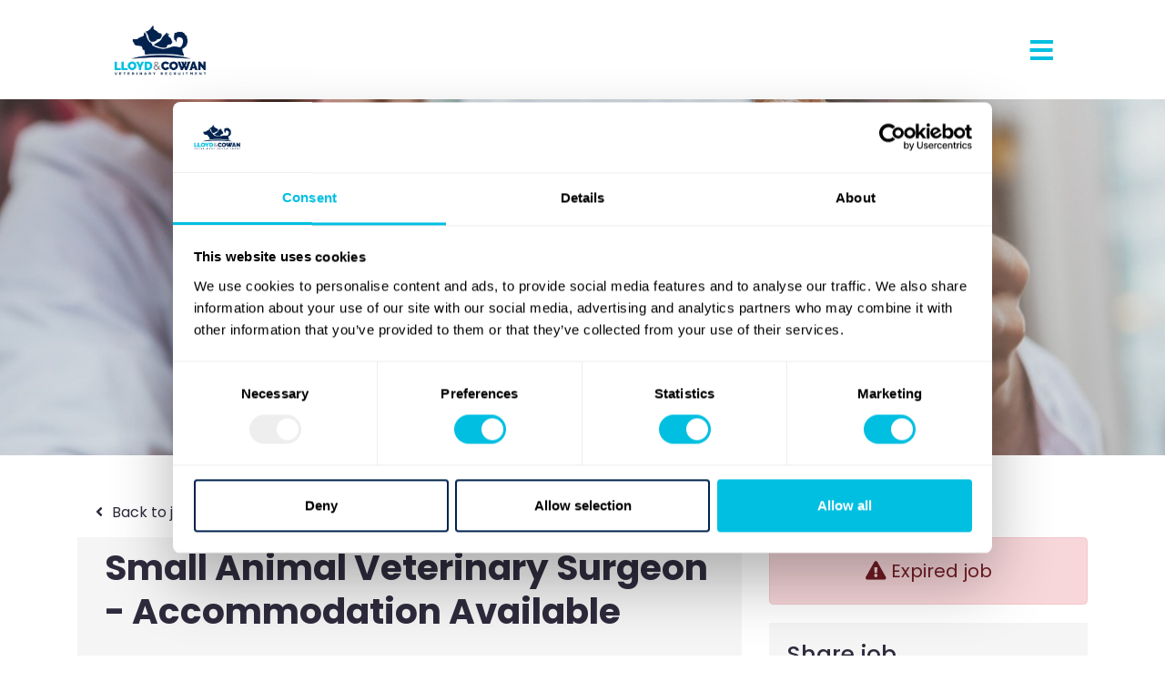

--- FILE ---
content_type: text/html; charset=utf-8
request_url: https://www.lloydandcowan.com/job/small-animal-veterinary-surgeon-accommodation-available-2
body_size: 102060
content:
<!DOCTYPE html>
<html lang="en" class="no-js" data-theme="Brackley">
<head>
	<meta content="width=device-width, initial-scale=1.0, maximum-scale=1.0, user-scalable=no" name="viewport"/>


<script type="text/javascript">window.NREUM||(NREUM={});NREUM.info={"beacon":"bam.eu01.nr-data.net","errorBeacon":"bam.eu01.nr-data.net","licenseKey":"NRJS-60d294c280022ff686b","applicationID":"509047783","transactionName":"JhpeRQoXWVpTQB4JVwcGH0IQF0I=","queueTime":1,"applicationTime":169,"agent":""}</script>
<script type="text/javascript">(window.NREUM||(NREUM={})).init={privacy:{cookies_enabled:true},ajax:{deny_list:["bam.eu01.nr-data.net"]},feature_flags:["soft_nav"],distributed_tracing:{enabled:true}};(window.NREUM||(NREUM={})).loader_config={agentID:"538764150",accountID:"7081083",trustKey:"6503853",xpid:"UwYPUFZbCxAFVFhSAwYAXlc=",licenseKey:"NRJS-60d294c280022ff686b",applicationID:"509047783",browserID:"538764150"};;/*! For license information please see nr-loader-spa-1.308.0.min.js.LICENSE.txt */
(()=>{var e,t,r={384:(e,t,r)=>{"use strict";r.d(t,{NT:()=>a,US:()=>u,Zm:()=>o,bQ:()=>d,dV:()=>c,pV:()=>l});var n=r(6154),i=r(1863),s=r(1910);const a={beacon:"bam.nr-data.net",errorBeacon:"bam.nr-data.net"};function o(){return n.gm.NREUM||(n.gm.NREUM={}),void 0===n.gm.newrelic&&(n.gm.newrelic=n.gm.NREUM),n.gm.NREUM}function c(){let e=o();return e.o||(e.o={ST:n.gm.setTimeout,SI:n.gm.setImmediate||n.gm.setInterval,CT:n.gm.clearTimeout,XHR:n.gm.XMLHttpRequest,REQ:n.gm.Request,EV:n.gm.Event,PR:n.gm.Promise,MO:n.gm.MutationObserver,FETCH:n.gm.fetch,WS:n.gm.WebSocket},(0,s.i)(...Object.values(e.o))),e}function d(e,t){let r=o();r.initializedAgents??={},t.initializedAt={ms:(0,i.t)(),date:new Date},r.initializedAgents[e]=t}function u(e,t){o()[e]=t}function l(){return function(){let e=o();const t=e.info||{};e.info={beacon:a.beacon,errorBeacon:a.errorBeacon,...t}}(),function(){let e=o();const t=e.init||{};e.init={...t}}(),c(),function(){let e=o();const t=e.loader_config||{};e.loader_config={...t}}(),o()}},782:(e,t,r)=>{"use strict";r.d(t,{T:()=>n});const n=r(860).K7.pageViewTiming},860:(e,t,r)=>{"use strict";r.d(t,{$J:()=>u,K7:()=>c,P3:()=>d,XX:()=>i,Yy:()=>o,df:()=>s,qY:()=>n,v4:()=>a});const n="events",i="jserrors",s="browser/blobs",a="rum",o="browser/logs",c={ajax:"ajax",genericEvents:"generic_events",jserrors:i,logging:"logging",metrics:"metrics",pageAction:"page_action",pageViewEvent:"page_view_event",pageViewTiming:"page_view_timing",sessionReplay:"session_replay",sessionTrace:"session_trace",softNav:"soft_navigations",spa:"spa"},d={[c.pageViewEvent]:1,[c.pageViewTiming]:2,[c.metrics]:3,[c.jserrors]:4,[c.spa]:5,[c.ajax]:6,[c.sessionTrace]:7,[c.softNav]:8,[c.sessionReplay]:9,[c.logging]:10,[c.genericEvents]:11},u={[c.pageViewEvent]:a,[c.pageViewTiming]:n,[c.ajax]:n,[c.spa]:n,[c.softNav]:n,[c.metrics]:i,[c.jserrors]:i,[c.sessionTrace]:s,[c.sessionReplay]:s,[c.logging]:o,[c.genericEvents]:"ins"}},944:(e,t,r)=>{"use strict";r.d(t,{R:()=>i});var n=r(3241);function i(e,t){"function"==typeof console.debug&&(console.debug("New Relic Warning: https://github.com/newrelic/newrelic-browser-agent/blob/main/docs/warning-codes.md#".concat(e),t),(0,n.W)({agentIdentifier:null,drained:null,type:"data",name:"warn",feature:"warn",data:{code:e,secondary:t}}))}},993:(e,t,r)=>{"use strict";r.d(t,{A$:()=>s,ET:()=>a,TZ:()=>o,p_:()=>i});var n=r(860);const i={ERROR:"ERROR",WARN:"WARN",INFO:"INFO",DEBUG:"DEBUG",TRACE:"TRACE"},s={OFF:0,ERROR:1,WARN:2,INFO:3,DEBUG:4,TRACE:5},a="log",o=n.K7.logging},1541:(e,t,r)=>{"use strict";r.d(t,{U:()=>i,f:()=>n});const n={MFE:"MFE",BA:"BA"};function i(e,t){if(2!==t?.harvestEndpointVersion)return{};const r=t.agentRef.runtime.appMetadata.agents[0].entityGuid;return e?{"source.id":e.id,"source.name":e.name,"source.type":e.type,"parent.id":e.parent?.id||r,"parent.type":e.parent?.type||n.BA}:{"entity.guid":r,appId:t.agentRef.info.applicationID}}},1687:(e,t,r)=>{"use strict";r.d(t,{Ak:()=>d,Ze:()=>h,x3:()=>u});var n=r(3241),i=r(7836),s=r(3606),a=r(860),o=r(2646);const c={};function d(e,t){const r={staged:!1,priority:a.P3[t]||0};l(e),c[e].get(t)||c[e].set(t,r)}function u(e,t){e&&c[e]&&(c[e].get(t)&&c[e].delete(t),p(e,t,!1),c[e].size&&f(e))}function l(e){if(!e)throw new Error("agentIdentifier required");c[e]||(c[e]=new Map)}function h(e="",t="feature",r=!1){if(l(e),!e||!c[e].get(t)||r)return p(e,t);c[e].get(t).staged=!0,f(e)}function f(e){const t=Array.from(c[e]);t.every(([e,t])=>t.staged)&&(t.sort((e,t)=>e[1].priority-t[1].priority),t.forEach(([t])=>{c[e].delete(t),p(e,t)}))}function p(e,t,r=!0){const a=e?i.ee.get(e):i.ee,c=s.i.handlers;if(!a.aborted&&a.backlog&&c){if((0,n.W)({agentIdentifier:e,type:"lifecycle",name:"drain",feature:t}),r){const e=a.backlog[t],r=c[t];if(r){for(let t=0;e&&t<e.length;++t)g(e[t],r);Object.entries(r).forEach(([e,t])=>{Object.values(t||{}).forEach(t=>{t[0]?.on&&t[0]?.context()instanceof o.y&&t[0].on(e,t[1])})})}}a.isolatedBacklog||delete c[t],a.backlog[t]=null,a.emit("drain-"+t,[])}}function g(e,t){var r=e[1];Object.values(t[r]||{}).forEach(t=>{var r=e[0];if(t[0]===r){var n=t[1],i=e[3],s=e[2];n.apply(i,s)}})}},1738:(e,t,r)=>{"use strict";r.d(t,{U:()=>f,Y:()=>h});var n=r(3241),i=r(9908),s=r(1863),a=r(944),o=r(5701),c=r(3969),d=r(8362),u=r(860),l=r(4261);function h(e,t,r,s){const h=s||r;!h||h[e]&&h[e]!==d.d.prototype[e]||(h[e]=function(){(0,i.p)(c.xV,["API/"+e+"/called"],void 0,u.K7.metrics,r.ee),(0,n.W)({agentIdentifier:r.agentIdentifier,drained:!!o.B?.[r.agentIdentifier],type:"data",name:"api",feature:l.Pl+e,data:{}});try{return t.apply(this,arguments)}catch(e){(0,a.R)(23,e)}})}function f(e,t,r,n,a){const o=e.info;null===r?delete o.jsAttributes[t]:o.jsAttributes[t]=r,(a||null===r)&&(0,i.p)(l.Pl+n,[(0,s.t)(),t,r],void 0,"session",e.ee)}},1741:(e,t,r)=>{"use strict";r.d(t,{W:()=>s});var n=r(944),i=r(4261);class s{#e(e,...t){if(this[e]!==s.prototype[e])return this[e](...t);(0,n.R)(35,e)}addPageAction(e,t){return this.#e(i.hG,e,t)}register(e){return this.#e(i.eY,e)}recordCustomEvent(e,t){return this.#e(i.fF,e,t)}setPageViewName(e,t){return this.#e(i.Fw,e,t)}setCustomAttribute(e,t,r){return this.#e(i.cD,e,t,r)}noticeError(e,t){return this.#e(i.o5,e,t)}setUserId(e,t=!1){return this.#e(i.Dl,e,t)}setApplicationVersion(e){return this.#e(i.nb,e)}setErrorHandler(e){return this.#e(i.bt,e)}addRelease(e,t){return this.#e(i.k6,e,t)}log(e,t){return this.#e(i.$9,e,t)}start(){return this.#e(i.d3)}finished(e){return this.#e(i.BL,e)}recordReplay(){return this.#e(i.CH)}pauseReplay(){return this.#e(i.Tb)}addToTrace(e){return this.#e(i.U2,e)}setCurrentRouteName(e){return this.#e(i.PA,e)}interaction(e){return this.#e(i.dT,e)}wrapLogger(e,t,r){return this.#e(i.Wb,e,t,r)}measure(e,t){return this.#e(i.V1,e,t)}consent(e){return this.#e(i.Pv,e)}}},1863:(e,t,r)=>{"use strict";function n(){return Math.floor(performance.now())}r.d(t,{t:()=>n})},1910:(e,t,r)=>{"use strict";r.d(t,{i:()=>s});var n=r(944);const i=new Map;function s(...e){return e.every(e=>{if(i.has(e))return i.get(e);const t="function"==typeof e?e.toString():"",r=t.includes("[native code]"),s=t.includes("nrWrapper");return r||s||(0,n.R)(64,e?.name||t),i.set(e,r),r})}},2555:(e,t,r)=>{"use strict";r.d(t,{D:()=>o,f:()=>a});var n=r(384),i=r(8122);const s={beacon:n.NT.beacon,errorBeacon:n.NT.errorBeacon,licenseKey:void 0,applicationID:void 0,sa:void 0,queueTime:void 0,applicationTime:void 0,ttGuid:void 0,user:void 0,account:void 0,product:void 0,extra:void 0,jsAttributes:{},userAttributes:void 0,atts:void 0,transactionName:void 0,tNamePlain:void 0};function a(e){try{return!!e.licenseKey&&!!e.errorBeacon&&!!e.applicationID}catch(e){return!1}}const o=e=>(0,i.a)(e,s)},2614:(e,t,r)=>{"use strict";r.d(t,{BB:()=>a,H3:()=>n,g:()=>d,iL:()=>c,tS:()=>o,uh:()=>i,wk:()=>s});const n="NRBA",i="SESSION",s=144e5,a=18e5,o={STARTED:"session-started",PAUSE:"session-pause",RESET:"session-reset",RESUME:"session-resume",UPDATE:"session-update"},c={SAME_TAB:"same-tab",CROSS_TAB:"cross-tab"},d={OFF:0,FULL:1,ERROR:2}},2646:(e,t,r)=>{"use strict";r.d(t,{y:()=>n});class n{constructor(e){this.contextId=e}}},2843:(e,t,r)=>{"use strict";r.d(t,{G:()=>s,u:()=>i});var n=r(3878);function i(e,t=!1,r,i){(0,n.DD)("visibilitychange",function(){if(t)return void("hidden"===document.visibilityState&&e());e(document.visibilityState)},r,i)}function s(e,t,r){(0,n.sp)("pagehide",e,t,r)}},3241:(e,t,r)=>{"use strict";r.d(t,{W:()=>s});var n=r(6154);const i="newrelic";function s(e={}){try{n.gm.dispatchEvent(new CustomEvent(i,{detail:e}))}catch(e){}}},3304:(e,t,r)=>{"use strict";r.d(t,{A:()=>s});var n=r(7836);const i=()=>{const e=new WeakSet;return(t,r)=>{if("object"==typeof r&&null!==r){if(e.has(r))return;e.add(r)}return r}};function s(e){try{return JSON.stringify(e,i())??""}catch(e){try{n.ee.emit("internal-error",[e])}catch(e){}return""}}},3333:(e,t,r)=>{"use strict";r.d(t,{$v:()=>u,TZ:()=>n,Xh:()=>c,Zp:()=>i,kd:()=>d,mq:()=>o,nf:()=>a,qN:()=>s});const n=r(860).K7.genericEvents,i=["auxclick","click","copy","keydown","paste","scrollend"],s=["focus","blur"],a=4,o=1e3,c=2e3,d=["PageAction","UserAction","BrowserPerformance"],u={RESOURCES:"experimental.resources",REGISTER:"register"}},3434:(e,t,r)=>{"use strict";r.d(t,{Jt:()=>s,YM:()=>d});var n=r(7836),i=r(5607);const s="nr@original:".concat(i.W),a=50;var o=Object.prototype.hasOwnProperty,c=!1;function d(e,t){return e||(e=n.ee),r.inPlace=function(e,t,n,i,s){n||(n="");const a="-"===n.charAt(0);for(let o=0;o<t.length;o++){const c=t[o],d=e[c];l(d)||(e[c]=r(d,a?c+n:n,i,c,s))}},r.flag=s,r;function r(t,r,n,c,d){return l(t)?t:(r||(r=""),nrWrapper[s]=t,function(e,t,r){if(Object.defineProperty&&Object.keys)try{return Object.keys(e).forEach(function(r){Object.defineProperty(t,r,{get:function(){return e[r]},set:function(t){return e[r]=t,t}})}),t}catch(e){u([e],r)}for(var n in e)o.call(e,n)&&(t[n]=e[n])}(t,nrWrapper,e),nrWrapper);function nrWrapper(){var s,o,l,h;let f;try{o=this,s=[...arguments],l="function"==typeof n?n(s,o):n||{}}catch(t){u([t,"",[s,o,c],l],e)}i(r+"start",[s,o,c],l,d);const p=performance.now();let g;try{return h=t.apply(o,s),g=performance.now(),h}catch(e){throw g=performance.now(),i(r+"err",[s,o,e],l,d),f=e,f}finally{const e=g-p,t={start:p,end:g,duration:e,isLongTask:e>=a,methodName:c,thrownError:f};t.isLongTask&&i("long-task",[t,o],l,d),i(r+"end",[s,o,h],l,d)}}}function i(r,n,i,s){if(!c||t){var a=c;c=!0;try{e.emit(r,n,i,t,s)}catch(t){u([t,r,n,i],e)}c=a}}}function u(e,t){t||(t=n.ee);try{t.emit("internal-error",e)}catch(e){}}function l(e){return!(e&&"function"==typeof e&&e.apply&&!e[s])}},3606:(e,t,r)=>{"use strict";r.d(t,{i:()=>s});var n=r(9908);s.on=a;var i=s.handlers={};function s(e,t,r,s){a(s||n.d,i,e,t,r)}function a(e,t,r,i,s){s||(s="feature"),e||(e=n.d);var a=t[s]=t[s]||{};(a[r]=a[r]||[]).push([e,i])}},3738:(e,t,r)=>{"use strict";r.d(t,{He:()=>i,Kp:()=>o,Lc:()=>d,Rz:()=>u,TZ:()=>n,bD:()=>s,d3:()=>a,jx:()=>l,sl:()=>h,uP:()=>c});const n=r(860).K7.sessionTrace,i="bstResource",s="resource",a="-start",o="-end",c="fn"+a,d="fn"+o,u="pushState",l=1e3,h=3e4},3785:(e,t,r)=>{"use strict";r.d(t,{R:()=>c,b:()=>d});var n=r(9908),i=r(1863),s=r(860),a=r(3969),o=r(993);function c(e,t,r={},c=o.p_.INFO,d=!0,u,l=(0,i.t)()){(0,n.p)(a.xV,["API/logging/".concat(c.toLowerCase(),"/called")],void 0,s.K7.metrics,e),(0,n.p)(o.ET,[l,t,r,c,d,u],void 0,s.K7.logging,e)}function d(e){return"string"==typeof e&&Object.values(o.p_).some(t=>t===e.toUpperCase().trim())}},3878:(e,t,r)=>{"use strict";function n(e,t){return{capture:e,passive:!1,signal:t}}function i(e,t,r=!1,i){window.addEventListener(e,t,n(r,i))}function s(e,t,r=!1,i){document.addEventListener(e,t,n(r,i))}r.d(t,{DD:()=>s,jT:()=>n,sp:()=>i})},3962:(e,t,r)=>{"use strict";r.d(t,{AM:()=>a,O2:()=>l,OV:()=>s,Qu:()=>h,TZ:()=>c,ih:()=>f,pP:()=>o,t1:()=>u,tC:()=>i,wD:()=>d});var n=r(860);const i=["click","keydown","submit"],s="popstate",a="api",o="initialPageLoad",c=n.K7.softNav,d=5e3,u=500,l={INITIAL_PAGE_LOAD:"",ROUTE_CHANGE:1,UNSPECIFIED:2},h={INTERACTION:1,AJAX:2,CUSTOM_END:3,CUSTOM_TRACER:4},f={IP:"in progress",PF:"pending finish",FIN:"finished",CAN:"cancelled"}},3969:(e,t,r)=>{"use strict";r.d(t,{TZ:()=>n,XG:()=>o,rs:()=>i,xV:()=>a,z_:()=>s});const n=r(860).K7.metrics,i="sm",s="cm",a="storeSupportabilityMetrics",o="storeEventMetrics"},4234:(e,t,r)=>{"use strict";r.d(t,{W:()=>s});var n=r(7836),i=r(1687);class s{constructor(e,t){this.agentIdentifier=e,this.ee=n.ee.get(e),this.featureName=t,this.blocked=!1}deregisterDrain(){(0,i.x3)(this.agentIdentifier,this.featureName)}}},4261:(e,t,r)=>{"use strict";r.d(t,{$9:()=>u,BL:()=>c,CH:()=>p,Dl:()=>R,Fw:()=>w,PA:()=>v,Pl:()=>n,Pv:()=>A,Tb:()=>h,U2:()=>a,V1:()=>E,Wb:()=>T,bt:()=>y,cD:()=>b,d3:()=>x,dT:()=>d,eY:()=>g,fF:()=>f,hG:()=>s,hw:()=>i,k6:()=>o,nb:()=>m,o5:()=>l});const n="api-",i=n+"ixn-",s="addPageAction",a="addToTrace",o="addRelease",c="finished",d="interaction",u="log",l="noticeError",h="pauseReplay",f="recordCustomEvent",p="recordReplay",g="register",m="setApplicationVersion",v="setCurrentRouteName",b="setCustomAttribute",y="setErrorHandler",w="setPageViewName",R="setUserId",x="start",T="wrapLogger",E="measure",A="consent"},5205:(e,t,r)=>{"use strict";r.d(t,{j:()=>S});var n=r(384),i=r(1741);var s=r(2555),a=r(3333);const o=e=>{if(!e||"string"!=typeof e)return!1;try{document.createDocumentFragment().querySelector(e)}catch{return!1}return!0};var c=r(2614),d=r(944),u=r(8122);const l="[data-nr-mask]",h=e=>(0,u.a)(e,(()=>{const e={feature_flags:[],experimental:{allow_registered_children:!1,resources:!1},mask_selector:"*",block_selector:"[data-nr-block]",mask_input_options:{color:!1,date:!1,"datetime-local":!1,email:!1,month:!1,number:!1,range:!1,search:!1,tel:!1,text:!1,time:!1,url:!1,week:!1,textarea:!1,select:!1,password:!0}};return{ajax:{deny_list:void 0,block_internal:!0,enabled:!0,autoStart:!0},api:{get allow_registered_children(){return e.feature_flags.includes(a.$v.REGISTER)||e.experimental.allow_registered_children},set allow_registered_children(t){e.experimental.allow_registered_children=t},duplicate_registered_data:!1},browser_consent_mode:{enabled:!1},distributed_tracing:{enabled:void 0,exclude_newrelic_header:void 0,cors_use_newrelic_header:void 0,cors_use_tracecontext_headers:void 0,allowed_origins:void 0},get feature_flags(){return e.feature_flags},set feature_flags(t){e.feature_flags=t},generic_events:{enabled:!0,autoStart:!0},harvest:{interval:30},jserrors:{enabled:!0,autoStart:!0},logging:{enabled:!0,autoStart:!0},metrics:{enabled:!0,autoStart:!0},obfuscate:void 0,page_action:{enabled:!0},page_view_event:{enabled:!0,autoStart:!0},page_view_timing:{enabled:!0,autoStart:!0},performance:{capture_marks:!1,capture_measures:!1,capture_detail:!0,resources:{get enabled(){return e.feature_flags.includes(a.$v.RESOURCES)||e.experimental.resources},set enabled(t){e.experimental.resources=t},asset_types:[],first_party_domains:[],ignore_newrelic:!0}},privacy:{cookies_enabled:!0},proxy:{assets:void 0,beacon:void 0},session:{expiresMs:c.wk,inactiveMs:c.BB},session_replay:{autoStart:!0,enabled:!1,preload:!1,sampling_rate:10,error_sampling_rate:100,collect_fonts:!1,inline_images:!1,fix_stylesheets:!0,mask_all_inputs:!0,get mask_text_selector(){return e.mask_selector},set mask_text_selector(t){o(t)?e.mask_selector="".concat(t,",").concat(l):""===t||null===t?e.mask_selector=l:(0,d.R)(5,t)},get block_class(){return"nr-block"},get ignore_class(){return"nr-ignore"},get mask_text_class(){return"nr-mask"},get block_selector(){return e.block_selector},set block_selector(t){o(t)?e.block_selector+=",".concat(t):""!==t&&(0,d.R)(6,t)},get mask_input_options(){return e.mask_input_options},set mask_input_options(t){t&&"object"==typeof t?e.mask_input_options={...t,password:!0}:(0,d.R)(7,t)}},session_trace:{enabled:!0,autoStart:!0},soft_navigations:{enabled:!0,autoStart:!0},spa:{enabled:!0,autoStart:!0},ssl:void 0,user_actions:{enabled:!0,elementAttributes:["id","className","tagName","type"]}}})());var f=r(6154),p=r(9324);let g=0;const m={buildEnv:p.F3,distMethod:p.Xs,version:p.xv,originTime:f.WN},v={consented:!1},b={appMetadata:{},get consented(){return this.session?.state?.consent||v.consented},set consented(e){v.consented=e},customTransaction:void 0,denyList:void 0,disabled:!1,harvester:void 0,isolatedBacklog:!1,isRecording:!1,loaderType:void 0,maxBytes:3e4,obfuscator:void 0,onerror:void 0,ptid:void 0,releaseIds:{},session:void 0,timeKeeper:void 0,registeredEntities:[],jsAttributesMetadata:{bytes:0},get harvestCount(){return++g}},y=e=>{const t=(0,u.a)(e,b),r=Object.keys(m).reduce((e,t)=>(e[t]={value:m[t],writable:!1,configurable:!0,enumerable:!0},e),{});return Object.defineProperties(t,r)};var w=r(5701);const R=e=>{const t=e.startsWith("http");e+="/",r.p=t?e:"https://"+e};var x=r(7836),T=r(3241);const E={accountID:void 0,trustKey:void 0,agentID:void 0,licenseKey:void 0,applicationID:void 0,xpid:void 0},A=e=>(0,u.a)(e,E),_=new Set;function S(e,t={},r,a){let{init:o,info:c,loader_config:d,runtime:u={},exposed:l=!0}=t;if(!c){const e=(0,n.pV)();o=e.init,c=e.info,d=e.loader_config}e.init=h(o||{}),e.loader_config=A(d||{}),c.jsAttributes??={},f.bv&&(c.jsAttributes.isWorker=!0),e.info=(0,s.D)(c);const p=e.init,g=[c.beacon,c.errorBeacon];_.has(e.agentIdentifier)||(p.proxy.assets&&(R(p.proxy.assets),g.push(p.proxy.assets)),p.proxy.beacon&&g.push(p.proxy.beacon),e.beacons=[...g],function(e){const t=(0,n.pV)();Object.getOwnPropertyNames(i.W.prototype).forEach(r=>{const n=i.W.prototype[r];if("function"!=typeof n||"constructor"===n)return;let s=t[r];e[r]&&!1!==e.exposed&&"micro-agent"!==e.runtime?.loaderType&&(t[r]=(...t)=>{const n=e[r](...t);return s?s(...t):n})})}(e),(0,n.US)("activatedFeatures",w.B)),u.denyList=[...p.ajax.deny_list||[],...p.ajax.block_internal?g:[]],u.ptid=e.agentIdentifier,u.loaderType=r,e.runtime=y(u),_.has(e.agentIdentifier)||(e.ee=x.ee.get(e.agentIdentifier),e.exposed=l,(0,T.W)({agentIdentifier:e.agentIdentifier,drained:!!w.B?.[e.agentIdentifier],type:"lifecycle",name:"initialize",feature:void 0,data:e.config})),_.add(e.agentIdentifier)}},5270:(e,t,r)=>{"use strict";r.d(t,{Aw:()=>a,SR:()=>s,rF:()=>o});var n=r(384),i=r(7767);function s(e){return!!(0,n.dV)().o.MO&&(0,i.V)(e)&&!0===e?.session_trace.enabled}function a(e){return!0===e?.session_replay.preload&&s(e)}function o(e,t){try{if("string"==typeof t?.type){if("password"===t.type.toLowerCase())return"*".repeat(e?.length||0);if(void 0!==t?.dataset?.nrUnmask||t?.classList?.contains("nr-unmask"))return e}}catch(e){}return"string"==typeof e?e.replace(/[\S]/g,"*"):"*".repeat(e?.length||0)}},5289:(e,t,r)=>{"use strict";r.d(t,{GG:()=>a,Qr:()=>c,sB:()=>o});var n=r(3878),i=r(6389);function s(){return"undefined"==typeof document||"complete"===document.readyState}function a(e,t){if(s())return e();const r=(0,i.J)(e),a=setInterval(()=>{s()&&(clearInterval(a),r())},500);(0,n.sp)("load",r,t)}function o(e){if(s())return e();(0,n.DD)("DOMContentLoaded",e)}function c(e){if(s())return e();(0,n.sp)("popstate",e)}},5607:(e,t,r)=>{"use strict";r.d(t,{W:()=>n});const n=(0,r(9566).bz)()},5701:(e,t,r)=>{"use strict";r.d(t,{B:()=>s,t:()=>a});var n=r(3241);const i=new Set,s={};function a(e,t){const r=t.agentIdentifier;s[r]??={},e&&"object"==typeof e&&(i.has(r)||(t.ee.emit("rumresp",[e]),s[r]=e,i.add(r),(0,n.W)({agentIdentifier:r,loaded:!0,drained:!0,type:"lifecycle",name:"load",feature:void 0,data:e})))}},6154:(e,t,r)=>{"use strict";r.d(t,{OF:()=>d,RI:()=>i,WN:()=>h,bv:()=>s,eN:()=>f,gm:()=>a,lR:()=>l,m:()=>c,mw:()=>o,sb:()=>u});var n=r(1863);const i="undefined"!=typeof window&&!!window.document,s="undefined"!=typeof WorkerGlobalScope&&("undefined"!=typeof self&&self instanceof WorkerGlobalScope&&self.navigator instanceof WorkerNavigator||"undefined"!=typeof globalThis&&globalThis instanceof WorkerGlobalScope&&globalThis.navigator instanceof WorkerNavigator),a=i?window:"undefined"!=typeof WorkerGlobalScope&&("undefined"!=typeof self&&self instanceof WorkerGlobalScope&&self||"undefined"!=typeof globalThis&&globalThis instanceof WorkerGlobalScope&&globalThis),o=Boolean("hidden"===a?.document?.visibilityState),c=""+a?.location,d=/iPad|iPhone|iPod/.test(a.navigator?.userAgent),u=d&&"undefined"==typeof SharedWorker,l=(()=>{const e=a.navigator?.userAgent?.match(/Firefox[/\s](\d+\.\d+)/);return Array.isArray(e)&&e.length>=2?+e[1]:0})(),h=Date.now()-(0,n.t)(),f=()=>"undefined"!=typeof PerformanceNavigationTiming&&a?.performance?.getEntriesByType("navigation")?.[0]?.responseStart},6344:(e,t,r)=>{"use strict";r.d(t,{BB:()=>u,Qb:()=>l,TZ:()=>i,Ug:()=>a,Vh:()=>s,_s:()=>o,bc:()=>d,yP:()=>c});var n=r(2614);const i=r(860).K7.sessionReplay,s="errorDuringReplay",a=.12,o={DomContentLoaded:0,Load:1,FullSnapshot:2,IncrementalSnapshot:3,Meta:4,Custom:5},c={[n.g.ERROR]:15e3,[n.g.FULL]:3e5,[n.g.OFF]:0},d={RESET:{message:"Session was reset",sm:"Reset"},IMPORT:{message:"Recorder failed to import",sm:"Import"},TOO_MANY:{message:"429: Too Many Requests",sm:"Too-Many"},TOO_BIG:{message:"Payload was too large",sm:"Too-Big"},CROSS_TAB:{message:"Session Entity was set to OFF on another tab",sm:"Cross-Tab"},ENTITLEMENTS:{message:"Session Replay is not allowed and will not be started",sm:"Entitlement"}},u=5e3,l={API:"api",RESUME:"resume",SWITCH_TO_FULL:"switchToFull",INITIALIZE:"initialize",PRELOAD:"preload"}},6389:(e,t,r)=>{"use strict";function n(e,t=500,r={}){const n=r?.leading||!1;let i;return(...r)=>{n&&void 0===i&&(e.apply(this,r),i=setTimeout(()=>{i=clearTimeout(i)},t)),n||(clearTimeout(i),i=setTimeout(()=>{e.apply(this,r)},t))}}function i(e){let t=!1;return(...r)=>{t||(t=!0,e.apply(this,r))}}r.d(t,{J:()=>i,s:()=>n})},6630:(e,t,r)=>{"use strict";r.d(t,{T:()=>n});const n=r(860).K7.pageViewEvent},6774:(e,t,r)=>{"use strict";r.d(t,{T:()=>n});const n=r(860).K7.jserrors},7295:(e,t,r)=>{"use strict";r.d(t,{Xv:()=>a,gX:()=>i,iW:()=>s});var n=[];function i(e){if(!e||s(e))return!1;if(0===n.length)return!0;if("*"===n[0].hostname)return!1;for(var t=0;t<n.length;t++){var r=n[t];if(r.hostname.test(e.hostname)&&r.pathname.test(e.pathname))return!1}return!0}function s(e){return void 0===e.hostname}function a(e){if(n=[],e&&e.length)for(var t=0;t<e.length;t++){let r=e[t];if(!r)continue;if("*"===r)return void(n=[{hostname:"*"}]);0===r.indexOf("http://")?r=r.substring(7):0===r.indexOf("https://")&&(r=r.substring(8));const i=r.indexOf("/");let s,a;i>0?(s=r.substring(0,i),a=r.substring(i)):(s=r,a="*");let[c]=s.split(":");n.push({hostname:o(c),pathname:o(a,!0)})}}function o(e,t=!1){const r=e.replace(/[.+?^${}()|[\]\\]/g,e=>"\\"+e).replace(/\*/g,".*?");return new RegExp((t?"^":"")+r+"$")}},7485:(e,t,r)=>{"use strict";r.d(t,{D:()=>i});var n=r(6154);function i(e){if(0===(e||"").indexOf("data:"))return{protocol:"data"};try{const t=new URL(e,location.href),r={port:t.port,hostname:t.hostname,pathname:t.pathname,search:t.search,protocol:t.protocol.slice(0,t.protocol.indexOf(":")),sameOrigin:t.protocol===n.gm?.location?.protocol&&t.host===n.gm?.location?.host};return r.port&&""!==r.port||("http:"===t.protocol&&(r.port="80"),"https:"===t.protocol&&(r.port="443")),r.pathname&&""!==r.pathname?r.pathname.startsWith("/")||(r.pathname="/".concat(r.pathname)):r.pathname="/",r}catch(e){return{}}}},7699:(e,t,r)=>{"use strict";r.d(t,{It:()=>s,KC:()=>o,No:()=>i,qh:()=>a});var n=r(860);const i=16e3,s=1e6,a="SESSION_ERROR",o={[n.K7.logging]:!0,[n.K7.genericEvents]:!1,[n.K7.jserrors]:!1,[n.K7.ajax]:!1}},7767:(e,t,r)=>{"use strict";r.d(t,{V:()=>i});var n=r(6154);const i=e=>n.RI&&!0===e?.privacy.cookies_enabled},7836:(e,t,r)=>{"use strict";r.d(t,{P:()=>o,ee:()=>c});var n=r(384),i=r(8990),s=r(2646),a=r(5607);const o="nr@context:".concat(a.W),c=function e(t,r){var n={},a={},u={},l=!1;try{l=16===r.length&&d.initializedAgents?.[r]?.runtime.isolatedBacklog}catch(e){}var h={on:p,addEventListener:p,removeEventListener:function(e,t){var r=n[e];if(!r)return;for(var i=0;i<r.length;i++)r[i]===t&&r.splice(i,1)},emit:function(e,r,n,i,s){!1!==s&&(s=!0);if(c.aborted&&!i)return;t&&s&&t.emit(e,r,n);var o=f(n);g(e).forEach(e=>{e.apply(o,r)});var d=v()[a[e]];d&&d.push([h,e,r,o]);return o},get:m,listeners:g,context:f,buffer:function(e,t){const r=v();if(t=t||"feature",h.aborted)return;Object.entries(e||{}).forEach(([e,n])=>{a[n]=t,t in r||(r[t]=[])})},abort:function(){h._aborted=!0,Object.keys(h.backlog).forEach(e=>{delete h.backlog[e]})},isBuffering:function(e){return!!v()[a[e]]},debugId:r,backlog:l?{}:t&&"object"==typeof t.backlog?t.backlog:{},isolatedBacklog:l};return Object.defineProperty(h,"aborted",{get:()=>{let e=h._aborted||!1;return e||(t&&(e=t.aborted),e)}}),h;function f(e){return e&&e instanceof s.y?e:e?(0,i.I)(e,o,()=>new s.y(o)):new s.y(o)}function p(e,t){n[e]=g(e).concat(t)}function g(e){return n[e]||[]}function m(t){return u[t]=u[t]||e(h,t)}function v(){return h.backlog}}(void 0,"globalEE"),d=(0,n.Zm)();d.ee||(d.ee=c)},8122:(e,t,r)=>{"use strict";r.d(t,{a:()=>i});var n=r(944);function i(e,t){try{if(!e||"object"!=typeof e)return(0,n.R)(3);if(!t||"object"!=typeof t)return(0,n.R)(4);const r=Object.create(Object.getPrototypeOf(t),Object.getOwnPropertyDescriptors(t)),s=0===Object.keys(r).length?e:r;for(let a in s)if(void 0!==e[a])try{if(null===e[a]){r[a]=null;continue}Array.isArray(e[a])&&Array.isArray(t[a])?r[a]=Array.from(new Set([...e[a],...t[a]])):"object"==typeof e[a]&&"object"==typeof t[a]?r[a]=i(e[a],t[a]):r[a]=e[a]}catch(e){r[a]||(0,n.R)(1,e)}return r}catch(e){(0,n.R)(2,e)}}},8139:(e,t,r)=>{"use strict";r.d(t,{u:()=>h});var n=r(7836),i=r(3434),s=r(8990),a=r(6154);const o={},c=a.gm.XMLHttpRequest,d="addEventListener",u="removeEventListener",l="nr@wrapped:".concat(n.P);function h(e){var t=function(e){return(e||n.ee).get("events")}(e);if(o[t.debugId]++)return t;o[t.debugId]=1;var r=(0,i.YM)(t,!0);function h(e){r.inPlace(e,[d,u],"-",p)}function p(e,t){return e[1]}return"getPrototypeOf"in Object&&(a.RI&&f(document,h),c&&f(c.prototype,h),f(a.gm,h)),t.on(d+"-start",function(e,t){var n=e[1];if(null!==n&&("function"==typeof n||"object"==typeof n)&&"newrelic"!==e[0]){var i=(0,s.I)(n,l,function(){var e={object:function(){if("function"!=typeof n.handleEvent)return;return n.handleEvent.apply(n,arguments)},function:n}[typeof n];return e?r(e,"fn-",null,e.name||"anonymous"):n});this.wrapped=e[1]=i}}),t.on(u+"-start",function(e){e[1]=this.wrapped||e[1]}),t}function f(e,t,...r){let n=e;for(;"object"==typeof n&&!Object.prototype.hasOwnProperty.call(n,d);)n=Object.getPrototypeOf(n);n&&t(n,...r)}},8362:(e,t,r)=>{"use strict";r.d(t,{d:()=>s});var n=r(9566),i=r(1741);class s extends i.W{agentIdentifier=(0,n.LA)(16)}},8374:(e,t,r)=>{r.nc=(()=>{try{return document?.currentScript?.nonce}catch(e){}return""})()},8990:(e,t,r)=>{"use strict";r.d(t,{I:()=>i});var n=Object.prototype.hasOwnProperty;function i(e,t,r){if(n.call(e,t))return e[t];var i=r();if(Object.defineProperty&&Object.keys)try{return Object.defineProperty(e,t,{value:i,writable:!0,enumerable:!1}),i}catch(e){}return e[t]=i,i}},9119:(e,t,r)=>{"use strict";r.d(t,{L:()=>s});var n=/([^?#]*)[^#]*(#[^?]*|$).*/,i=/([^?#]*)().*/;function s(e,t){return e?e.replace(t?n:i,"$1$2"):e}},9300:(e,t,r)=>{"use strict";r.d(t,{T:()=>n});const n=r(860).K7.ajax},9324:(e,t,r)=>{"use strict";r.d(t,{AJ:()=>a,F3:()=>i,Xs:()=>s,Yq:()=>o,xv:()=>n});const n="1.308.0",i="PROD",s="CDN",a="@newrelic/rrweb",o="1.0.1"},9566:(e,t,r)=>{"use strict";r.d(t,{LA:()=>o,ZF:()=>c,bz:()=>a,el:()=>d});var n=r(6154);const i="xxxxxxxx-xxxx-4xxx-yxxx-xxxxxxxxxxxx";function s(e,t){return e?15&e[t]:16*Math.random()|0}function a(){const e=n.gm?.crypto||n.gm?.msCrypto;let t,r=0;return e&&e.getRandomValues&&(t=e.getRandomValues(new Uint8Array(30))),i.split("").map(e=>"x"===e?s(t,r++).toString(16):"y"===e?(3&s()|8).toString(16):e).join("")}function o(e){const t=n.gm?.crypto||n.gm?.msCrypto;let r,i=0;t&&t.getRandomValues&&(r=t.getRandomValues(new Uint8Array(e)));const a=[];for(var o=0;o<e;o++)a.push(s(r,i++).toString(16));return a.join("")}function c(){return o(16)}function d(){return o(32)}},9908:(e,t,r)=>{"use strict";r.d(t,{d:()=>n,p:()=>i});var n=r(7836).ee.get("handle");function i(e,t,r,i,s){s?(s.buffer([e],i),s.emit(e,t,r)):(n.buffer([e],i),n.emit(e,t,r))}}},n={};function i(e){var t=n[e];if(void 0!==t)return t.exports;var s=n[e]={exports:{}};return r[e](s,s.exports,i),s.exports}i.m=r,i.d=(e,t)=>{for(var r in t)i.o(t,r)&&!i.o(e,r)&&Object.defineProperty(e,r,{enumerable:!0,get:t[r]})},i.f={},i.e=e=>Promise.all(Object.keys(i.f).reduce((t,r)=>(i.f[r](e,t),t),[])),i.u=e=>({212:"nr-spa-compressor",249:"nr-spa-recorder",478:"nr-spa"}[e]+"-1.308.0.min.js"),i.o=(e,t)=>Object.prototype.hasOwnProperty.call(e,t),e={},t="NRBA-1.308.0.PROD:",i.l=(r,n,s,a)=>{if(e[r])e[r].push(n);else{var o,c;if(void 0!==s)for(var d=document.getElementsByTagName("script"),u=0;u<d.length;u++){var l=d[u];if(l.getAttribute("src")==r||l.getAttribute("data-webpack")==t+s){o=l;break}}if(!o){c=!0;var h={478:"sha512-RSfSVnmHk59T/uIPbdSE0LPeqcEdF4/+XhfJdBuccH5rYMOEZDhFdtnh6X6nJk7hGpzHd9Ujhsy7lZEz/ORYCQ==",249:"sha512-ehJXhmntm85NSqW4MkhfQqmeKFulra3klDyY0OPDUE+sQ3GokHlPh1pmAzuNy//3j4ac6lzIbmXLvGQBMYmrkg==",212:"sha512-B9h4CR46ndKRgMBcK+j67uSR2RCnJfGefU+A7FrgR/k42ovXy5x/MAVFiSvFxuVeEk/pNLgvYGMp1cBSK/G6Fg=="};(o=document.createElement("script")).charset="utf-8",i.nc&&o.setAttribute("nonce",i.nc),o.setAttribute("data-webpack",t+s),o.src=r,0!==o.src.indexOf(window.location.origin+"/")&&(o.crossOrigin="anonymous"),h[a]&&(o.integrity=h[a])}e[r]=[n];var f=(t,n)=>{o.onerror=o.onload=null,clearTimeout(p);var i=e[r];if(delete e[r],o.parentNode&&o.parentNode.removeChild(o),i&&i.forEach(e=>e(n)),t)return t(n)},p=setTimeout(f.bind(null,void 0,{type:"timeout",target:o}),12e4);o.onerror=f.bind(null,o.onerror),o.onload=f.bind(null,o.onload),c&&document.head.appendChild(o)}},i.r=e=>{"undefined"!=typeof Symbol&&Symbol.toStringTag&&Object.defineProperty(e,Symbol.toStringTag,{value:"Module"}),Object.defineProperty(e,"__esModule",{value:!0})},i.p="https://js-agent.newrelic.com/",(()=>{var e={38:0,788:0};i.f.j=(t,r)=>{var n=i.o(e,t)?e[t]:void 0;if(0!==n)if(n)r.push(n[2]);else{var s=new Promise((r,i)=>n=e[t]=[r,i]);r.push(n[2]=s);var a=i.p+i.u(t),o=new Error;i.l(a,r=>{if(i.o(e,t)&&(0!==(n=e[t])&&(e[t]=void 0),n)){var s=r&&("load"===r.type?"missing":r.type),a=r&&r.target&&r.target.src;o.message="Loading chunk "+t+" failed: ("+s+": "+a+")",o.name="ChunkLoadError",o.type=s,o.request=a,n[1](o)}},"chunk-"+t,t)}};var t=(t,r)=>{var n,s,[a,o,c]=r,d=0;if(a.some(t=>0!==e[t])){for(n in o)i.o(o,n)&&(i.m[n]=o[n]);if(c)c(i)}for(t&&t(r);d<a.length;d++)s=a[d],i.o(e,s)&&e[s]&&e[s][0](),e[s]=0},r=self["webpackChunk:NRBA-1.308.0.PROD"]=self["webpackChunk:NRBA-1.308.0.PROD"]||[];r.forEach(t.bind(null,0)),r.push=t.bind(null,r.push.bind(r))})(),(()=>{"use strict";i(8374);var e=i(8362),t=i(860);const r=Object.values(t.K7);var n=i(5205);var s=i(9908),a=i(1863),o=i(4261),c=i(1738);var d=i(1687),u=i(4234),l=i(5289),h=i(6154),f=i(944),p=i(5270),g=i(7767),m=i(6389),v=i(7699);class b extends u.W{constructor(e,t){super(e.agentIdentifier,t),this.agentRef=e,this.abortHandler=void 0,this.featAggregate=void 0,this.loadedSuccessfully=void 0,this.onAggregateImported=new Promise(e=>{this.loadedSuccessfully=e}),this.deferred=Promise.resolve(),!1===e.init[this.featureName].autoStart?this.deferred=new Promise((t,r)=>{this.ee.on("manual-start-all",(0,m.J)(()=>{(0,d.Ak)(e.agentIdentifier,this.featureName),t()}))}):(0,d.Ak)(e.agentIdentifier,t)}importAggregator(e,t,r={}){if(this.featAggregate)return;const n=async()=>{let n;await this.deferred;try{if((0,g.V)(e.init)){const{setupAgentSession:t}=await i.e(478).then(i.bind(i,8766));n=t(e)}}catch(e){(0,f.R)(20,e),this.ee.emit("internal-error",[e]),(0,s.p)(v.qh,[e],void 0,this.featureName,this.ee)}try{if(!this.#t(this.featureName,n,e.init))return(0,d.Ze)(this.agentIdentifier,this.featureName),void this.loadedSuccessfully(!1);const{Aggregate:i}=await t();this.featAggregate=new i(e,r),e.runtime.harvester.initializedAggregates.push(this.featAggregate),this.loadedSuccessfully(!0)}catch(e){(0,f.R)(34,e),this.abortHandler?.(),(0,d.Ze)(this.agentIdentifier,this.featureName,!0),this.loadedSuccessfully(!1),this.ee&&this.ee.abort()}};h.RI?(0,l.GG)(()=>n(),!0):n()}#t(e,r,n){if(this.blocked)return!1;switch(e){case t.K7.sessionReplay:return(0,p.SR)(n)&&!!r;case t.K7.sessionTrace:return!!r;default:return!0}}}var y=i(6630),w=i(2614),R=i(3241);class x extends b{static featureName=y.T;constructor(e){var t;super(e,y.T),this.setupInspectionEvents(e.agentIdentifier),t=e,(0,c.Y)(o.Fw,function(e,r){"string"==typeof e&&("/"!==e.charAt(0)&&(e="/"+e),t.runtime.customTransaction=(r||"http://custom.transaction")+e,(0,s.p)(o.Pl+o.Fw,[(0,a.t)()],void 0,void 0,t.ee))},t),this.importAggregator(e,()=>i.e(478).then(i.bind(i,2467)))}setupInspectionEvents(e){const t=(t,r)=>{t&&(0,R.W)({agentIdentifier:e,timeStamp:t.timeStamp,loaded:"complete"===t.target.readyState,type:"window",name:r,data:t.target.location+""})};(0,l.sB)(e=>{t(e,"DOMContentLoaded")}),(0,l.GG)(e=>{t(e,"load")}),(0,l.Qr)(e=>{t(e,"navigate")}),this.ee.on(w.tS.UPDATE,(t,r)=>{(0,R.W)({agentIdentifier:e,type:"lifecycle",name:"session",data:r})})}}var T=i(384);class E extends e.d{constructor(e){var t;(super(),h.gm)?(this.features={},(0,T.bQ)(this.agentIdentifier,this),this.desiredFeatures=new Set(e.features||[]),this.desiredFeatures.add(x),(0,n.j)(this,e,e.loaderType||"agent"),t=this,(0,c.Y)(o.cD,function(e,r,n=!1){if("string"==typeof e){if(["string","number","boolean"].includes(typeof r)||null===r)return(0,c.U)(t,e,r,o.cD,n);(0,f.R)(40,typeof r)}else(0,f.R)(39,typeof e)},t),function(e){(0,c.Y)(o.Dl,function(t,r=!1){if("string"!=typeof t&&null!==t)return void(0,f.R)(41,typeof t);const n=e.info.jsAttributes["enduser.id"];r&&null!=n&&n!==t?(0,s.p)(o.Pl+"setUserIdAndResetSession",[t],void 0,"session",e.ee):(0,c.U)(e,"enduser.id",t,o.Dl,!0)},e)}(this),function(e){(0,c.Y)(o.nb,function(t){if("string"==typeof t||null===t)return(0,c.U)(e,"application.version",t,o.nb,!1);(0,f.R)(42,typeof t)},e)}(this),function(e){(0,c.Y)(o.d3,function(){e.ee.emit("manual-start-all")},e)}(this),function(e){(0,c.Y)(o.Pv,function(t=!0){if("boolean"==typeof t){if((0,s.p)(o.Pl+o.Pv,[t],void 0,"session",e.ee),e.runtime.consented=t,t){const t=e.features.page_view_event;t.onAggregateImported.then(e=>{const r=t.featAggregate;e&&!r.sentRum&&r.sendRum()})}}else(0,f.R)(65,typeof t)},e)}(this),this.run()):(0,f.R)(21)}get config(){return{info:this.info,init:this.init,loader_config:this.loader_config,runtime:this.runtime}}get api(){return this}run(){try{const e=function(e){const t={};return r.forEach(r=>{t[r]=!!e[r]?.enabled}),t}(this.init),n=[...this.desiredFeatures];n.sort((e,r)=>t.P3[e.featureName]-t.P3[r.featureName]),n.forEach(r=>{if(!e[r.featureName]&&r.featureName!==t.K7.pageViewEvent)return;if(r.featureName===t.K7.spa)return void(0,f.R)(67);const n=function(e){switch(e){case t.K7.ajax:return[t.K7.jserrors];case t.K7.sessionTrace:return[t.K7.ajax,t.K7.pageViewEvent];case t.K7.sessionReplay:return[t.K7.sessionTrace];case t.K7.pageViewTiming:return[t.K7.pageViewEvent];default:return[]}}(r.featureName).filter(e=>!(e in this.features));n.length>0&&(0,f.R)(36,{targetFeature:r.featureName,missingDependencies:n}),this.features[r.featureName]=new r(this)})}catch(e){(0,f.R)(22,e);for(const e in this.features)this.features[e].abortHandler?.();const t=(0,T.Zm)();delete t.initializedAgents[this.agentIdentifier]?.features,delete this.sharedAggregator;return t.ee.get(this.agentIdentifier).abort(),!1}}}var A=i(2843),_=i(782);class S extends b{static featureName=_.T;constructor(e){super(e,_.T),h.RI&&((0,A.u)(()=>(0,s.p)("docHidden",[(0,a.t)()],void 0,_.T,this.ee),!0),(0,A.G)(()=>(0,s.p)("winPagehide",[(0,a.t)()],void 0,_.T,this.ee)),this.importAggregator(e,()=>i.e(478).then(i.bind(i,9917))))}}var O=i(3969);class I extends b{static featureName=O.TZ;constructor(e){super(e,O.TZ),h.RI&&document.addEventListener("securitypolicyviolation",e=>{(0,s.p)(O.xV,["Generic/CSPViolation/Detected"],void 0,this.featureName,this.ee)}),this.importAggregator(e,()=>i.e(478).then(i.bind(i,6555)))}}var N=i(6774),P=i(3878),k=i(3304);class D{constructor(e,t,r,n,i){this.name="UncaughtError",this.message="string"==typeof e?e:(0,k.A)(e),this.sourceURL=t,this.line=r,this.column=n,this.__newrelic=i}}function C(e){return M(e)?e:new D(void 0!==e?.message?e.message:e,e?.filename||e?.sourceURL,e?.lineno||e?.line,e?.colno||e?.col,e?.__newrelic,e?.cause)}function j(e){const t="Unhandled Promise Rejection: ";if(!e?.reason)return;if(M(e.reason)){try{e.reason.message.startsWith(t)||(e.reason.message=t+e.reason.message)}catch(e){}return C(e.reason)}const r=C(e.reason);return(r.message||"").startsWith(t)||(r.message=t+r.message),r}function L(e){if(e.error instanceof SyntaxError&&!/:\d+$/.test(e.error.stack?.trim())){const t=new D(e.message,e.filename,e.lineno,e.colno,e.error.__newrelic,e.cause);return t.name=SyntaxError.name,t}return M(e.error)?e.error:C(e)}function M(e){return e instanceof Error&&!!e.stack}function H(e,r,n,i,o=(0,a.t)()){"string"==typeof e&&(e=new Error(e)),(0,s.p)("err",[e,o,!1,r,n.runtime.isRecording,void 0,i],void 0,t.K7.jserrors,n.ee),(0,s.p)("uaErr",[],void 0,t.K7.genericEvents,n.ee)}var B=i(1541),K=i(993),W=i(3785);function U(e,{customAttributes:t={},level:r=K.p_.INFO}={},n,i,s=(0,a.t)()){(0,W.R)(n.ee,e,t,r,!1,i,s)}function F(e,r,n,i,c=(0,a.t)()){(0,s.p)(o.Pl+o.hG,[c,e,r,i],void 0,t.K7.genericEvents,n.ee)}function V(e,r,n,i,c=(0,a.t)()){const{start:d,end:u,customAttributes:l}=r||{},h={customAttributes:l||{}};if("object"!=typeof h.customAttributes||"string"!=typeof e||0===e.length)return void(0,f.R)(57);const p=(e,t)=>null==e?t:"number"==typeof e?e:e instanceof PerformanceMark?e.startTime:Number.NaN;if(h.start=p(d,0),h.end=p(u,c),Number.isNaN(h.start)||Number.isNaN(h.end))(0,f.R)(57);else{if(h.duration=h.end-h.start,!(h.duration<0))return(0,s.p)(o.Pl+o.V1,[h,e,i],void 0,t.K7.genericEvents,n.ee),h;(0,f.R)(58)}}function G(e,r={},n,i,c=(0,a.t)()){(0,s.p)(o.Pl+o.fF,[c,e,r,i],void 0,t.K7.genericEvents,n.ee)}function z(e){(0,c.Y)(o.eY,function(t){return Y(e,t)},e)}function Y(e,r,n){(0,f.R)(54,"newrelic.register"),r||={},r.type=B.f.MFE,r.licenseKey||=e.info.licenseKey,r.blocked=!1,r.parent=n||{},Array.isArray(r.tags)||(r.tags=[]);const i={};r.tags.forEach(e=>{"name"!==e&&"id"!==e&&(i["source.".concat(e)]=!0)}),r.isolated??=!0;let o=()=>{};const c=e.runtime.registeredEntities;if(!r.isolated){const e=c.find(({metadata:{target:{id:e}}})=>e===r.id&&!r.isolated);if(e)return e}const d=e=>{r.blocked=!0,o=e};function u(e){return"string"==typeof e&&!!e.trim()&&e.trim().length<501||"number"==typeof e}e.init.api.allow_registered_children||d((0,m.J)(()=>(0,f.R)(55))),u(r.id)&&u(r.name)||d((0,m.J)(()=>(0,f.R)(48,r)));const l={addPageAction:(t,n={})=>g(F,[t,{...i,...n},e],r),deregister:()=>{d((0,m.J)(()=>(0,f.R)(68)))},log:(t,n={})=>g(U,[t,{...n,customAttributes:{...i,...n.customAttributes||{}}},e],r),measure:(t,n={})=>g(V,[t,{...n,customAttributes:{...i,...n.customAttributes||{}}},e],r),noticeError:(t,n={})=>g(H,[t,{...i,...n},e],r),register:(t={})=>g(Y,[e,t],l.metadata.target),recordCustomEvent:(t,n={})=>g(G,[t,{...i,...n},e],r),setApplicationVersion:e=>p("application.version",e),setCustomAttribute:(e,t)=>p(e,t),setUserId:e=>p("enduser.id",e),metadata:{customAttributes:i,target:r}},h=()=>(r.blocked&&o(),r.blocked);h()||c.push(l);const p=(e,t)=>{h()||(i[e]=t)},g=(r,n,i)=>{if(h())return;const o=(0,a.t)();(0,s.p)(O.xV,["API/register/".concat(r.name,"/called")],void 0,t.K7.metrics,e.ee);try{if(e.init.api.duplicate_registered_data&&"register"!==r.name){let e=n;if(n[1]instanceof Object){const t={"child.id":i.id,"child.type":i.type};e="customAttributes"in n[1]?[n[0],{...n[1],customAttributes:{...n[1].customAttributes,...t}},...n.slice(2)]:[n[0],{...n[1],...t},...n.slice(2)]}r(...e,void 0,o)}return r(...n,i,o)}catch(e){(0,f.R)(50,e)}};return l}class Z extends b{static featureName=N.T;constructor(e){var t;super(e,N.T),t=e,(0,c.Y)(o.o5,(e,r)=>H(e,r,t),t),function(e){(0,c.Y)(o.bt,function(t){e.runtime.onerror=t},e)}(e),function(e){let t=0;(0,c.Y)(o.k6,function(e,r){++t>10||(this.runtime.releaseIds[e.slice(-200)]=(""+r).slice(-200))},e)}(e),z(e);try{this.removeOnAbort=new AbortController}catch(e){}this.ee.on("internal-error",(t,r)=>{this.abortHandler&&(0,s.p)("ierr",[C(t),(0,a.t)(),!0,{},e.runtime.isRecording,r],void 0,this.featureName,this.ee)}),h.gm.addEventListener("unhandledrejection",t=>{this.abortHandler&&(0,s.p)("err",[j(t),(0,a.t)(),!1,{unhandledPromiseRejection:1},e.runtime.isRecording],void 0,this.featureName,this.ee)},(0,P.jT)(!1,this.removeOnAbort?.signal)),h.gm.addEventListener("error",t=>{this.abortHandler&&(0,s.p)("err",[L(t),(0,a.t)(),!1,{},e.runtime.isRecording],void 0,this.featureName,this.ee)},(0,P.jT)(!1,this.removeOnAbort?.signal)),this.abortHandler=this.#r,this.importAggregator(e,()=>i.e(478).then(i.bind(i,2176)))}#r(){this.removeOnAbort?.abort(),this.abortHandler=void 0}}var q=i(8990);let X=1;function J(e){const t=typeof e;return!e||"object"!==t&&"function"!==t?-1:e===h.gm?0:(0,q.I)(e,"nr@id",function(){return X++})}function Q(e){if("string"==typeof e&&e.length)return e.length;if("object"==typeof e){if("undefined"!=typeof ArrayBuffer&&e instanceof ArrayBuffer&&e.byteLength)return e.byteLength;if("undefined"!=typeof Blob&&e instanceof Blob&&e.size)return e.size;if(!("undefined"!=typeof FormData&&e instanceof FormData))try{return(0,k.A)(e).length}catch(e){return}}}var ee=i(8139),te=i(7836),re=i(3434);const ne={},ie=["open","send"];function se(e){var t=e||te.ee;const r=function(e){return(e||te.ee).get("xhr")}(t);if(void 0===h.gm.XMLHttpRequest)return r;if(ne[r.debugId]++)return r;ne[r.debugId]=1,(0,ee.u)(t);var n=(0,re.YM)(r),i=h.gm.XMLHttpRequest,s=h.gm.MutationObserver,a=h.gm.Promise,o=h.gm.setInterval,c="readystatechange",d=["onload","onerror","onabort","onloadstart","onloadend","onprogress","ontimeout"],u=[],l=h.gm.XMLHttpRequest=function(e){const t=new i(e),s=r.context(t);try{r.emit("new-xhr",[t],s),t.addEventListener(c,(a=s,function(){var e=this;e.readyState>3&&!a.resolved&&(a.resolved=!0,r.emit("xhr-resolved",[],e)),n.inPlace(e,d,"fn-",y)}),(0,P.jT)(!1))}catch(e){(0,f.R)(15,e);try{r.emit("internal-error",[e])}catch(e){}}var a;return t};function p(e,t){n.inPlace(t,["onreadystatechange"],"fn-",y)}if(function(e,t){for(var r in e)t[r]=e[r]}(i,l),l.prototype=i.prototype,n.inPlace(l.prototype,ie,"-xhr-",y),r.on("send-xhr-start",function(e,t){p(e,t),function(e){u.push(e),s&&(g?g.then(b):o?o(b):(m=-m,v.data=m))}(t)}),r.on("open-xhr-start",p),s){var g=a&&a.resolve();if(!o&&!a){var m=1,v=document.createTextNode(m);new s(b).observe(v,{characterData:!0})}}else t.on("fn-end",function(e){e[0]&&e[0].type===c||b()});function b(){for(var e=0;e<u.length;e++)p(0,u[e]);u.length&&(u=[])}function y(e,t){return t}return r}var ae="fetch-",oe=ae+"body-",ce=["arrayBuffer","blob","json","text","formData"],de=h.gm.Request,ue=h.gm.Response,le="prototype";const he={};function fe(e){const t=function(e){return(e||te.ee).get("fetch")}(e);if(!(de&&ue&&h.gm.fetch))return t;if(he[t.debugId]++)return t;function r(e,r,n){var i=e[r];"function"==typeof i&&(e[r]=function(){var e,r=[...arguments],s={};t.emit(n+"before-start",[r],s),s[te.P]&&s[te.P].dt&&(e=s[te.P].dt);var a=i.apply(this,r);return t.emit(n+"start",[r,e],a),a.then(function(e){return t.emit(n+"end",[null,e],a),e},function(e){throw t.emit(n+"end",[e],a),e})})}return he[t.debugId]=1,ce.forEach(e=>{r(de[le],e,oe),r(ue[le],e,oe)}),r(h.gm,"fetch",ae),t.on(ae+"end",function(e,r){var n=this;if(r){var i=r.headers.get("content-length");null!==i&&(n.rxSize=i),t.emit(ae+"done",[null,r],n)}else t.emit(ae+"done",[e],n)}),t}var pe=i(7485),ge=i(9566);class me{constructor(e){this.agentRef=e}generateTracePayload(e){const t=this.agentRef.loader_config;if(!this.shouldGenerateTrace(e)||!t)return null;var r=(t.accountID||"").toString()||null,n=(t.agentID||"").toString()||null,i=(t.trustKey||"").toString()||null;if(!r||!n)return null;var s=(0,ge.ZF)(),a=(0,ge.el)(),o=Date.now(),c={spanId:s,traceId:a,timestamp:o};return(e.sameOrigin||this.isAllowedOrigin(e)&&this.useTraceContextHeadersForCors())&&(c.traceContextParentHeader=this.generateTraceContextParentHeader(s,a),c.traceContextStateHeader=this.generateTraceContextStateHeader(s,o,r,n,i)),(e.sameOrigin&&!this.excludeNewrelicHeader()||!e.sameOrigin&&this.isAllowedOrigin(e)&&this.useNewrelicHeaderForCors())&&(c.newrelicHeader=this.generateTraceHeader(s,a,o,r,n,i)),c}generateTraceContextParentHeader(e,t){return"00-"+t+"-"+e+"-01"}generateTraceContextStateHeader(e,t,r,n,i){return i+"@nr=0-1-"+r+"-"+n+"-"+e+"----"+t}generateTraceHeader(e,t,r,n,i,s){if(!("function"==typeof h.gm?.btoa))return null;var a={v:[0,1],d:{ty:"Browser",ac:n,ap:i,id:e,tr:t,ti:r}};return s&&n!==s&&(a.d.tk=s),btoa((0,k.A)(a))}shouldGenerateTrace(e){return this.agentRef.init?.distributed_tracing?.enabled&&this.isAllowedOrigin(e)}isAllowedOrigin(e){var t=!1;const r=this.agentRef.init?.distributed_tracing;if(e.sameOrigin)t=!0;else if(r?.allowed_origins instanceof Array)for(var n=0;n<r.allowed_origins.length;n++){var i=(0,pe.D)(r.allowed_origins[n]);if(e.hostname===i.hostname&&e.protocol===i.protocol&&e.port===i.port){t=!0;break}}return t}excludeNewrelicHeader(){var e=this.agentRef.init?.distributed_tracing;return!!e&&!!e.exclude_newrelic_header}useNewrelicHeaderForCors(){var e=this.agentRef.init?.distributed_tracing;return!!e&&!1!==e.cors_use_newrelic_header}useTraceContextHeadersForCors(){var e=this.agentRef.init?.distributed_tracing;return!!e&&!!e.cors_use_tracecontext_headers}}var ve=i(9300),be=i(7295);function ye(e){return"string"==typeof e?e:e instanceof(0,T.dV)().o.REQ?e.url:h.gm?.URL&&e instanceof URL?e.href:void 0}var we=["load","error","abort","timeout"],Re=we.length,xe=(0,T.dV)().o.REQ,Te=(0,T.dV)().o.XHR;const Ee="X-NewRelic-App-Data";class Ae extends b{static featureName=ve.T;constructor(e){super(e,ve.T),this.dt=new me(e),this.handler=(e,t,r,n)=>(0,s.p)(e,t,r,n,this.ee);try{const e={xmlhttprequest:"xhr",fetch:"fetch",beacon:"beacon"};h.gm?.performance?.getEntriesByType("resource").forEach(r=>{if(r.initiatorType in e&&0!==r.responseStatus){const n={status:r.responseStatus},i={rxSize:r.transferSize,duration:Math.floor(r.duration),cbTime:0};_e(n,r.name),this.handler("xhr",[n,i,r.startTime,r.responseEnd,e[r.initiatorType]],void 0,t.K7.ajax)}})}catch(e){}fe(this.ee),se(this.ee),function(e,r,n,i){function o(e){var t=this;t.totalCbs=0,t.called=0,t.cbTime=0,t.end=T,t.ended=!1,t.xhrGuids={},t.lastSize=null,t.loadCaptureCalled=!1,t.params=this.params||{},t.metrics=this.metrics||{},t.latestLongtaskEnd=0,e.addEventListener("load",function(r){E(t,e)},(0,P.jT)(!1)),h.lR||e.addEventListener("progress",function(e){t.lastSize=e.loaded},(0,P.jT)(!1))}function c(e){this.params={method:e[0]},_e(this,e[1]),this.metrics={}}function d(t,r){e.loader_config.xpid&&this.sameOrigin&&r.setRequestHeader("X-NewRelic-ID",e.loader_config.xpid);var n=i.generateTracePayload(this.parsedOrigin);if(n){var s=!1;n.newrelicHeader&&(r.setRequestHeader("newrelic",n.newrelicHeader),s=!0),n.traceContextParentHeader&&(r.setRequestHeader("traceparent",n.traceContextParentHeader),n.traceContextStateHeader&&r.setRequestHeader("tracestate",n.traceContextStateHeader),s=!0),s&&(this.dt=n)}}function u(e,t){var n=this.metrics,i=e[0],s=this;if(n&&i){var o=Q(i);o&&(n.txSize=o)}this.startTime=(0,a.t)(),this.body=i,this.listener=function(e){try{"abort"!==e.type||s.loadCaptureCalled||(s.params.aborted=!0),("load"!==e.type||s.called===s.totalCbs&&(s.onloadCalled||"function"!=typeof t.onload)&&"function"==typeof s.end)&&s.end(t)}catch(e){try{r.emit("internal-error",[e])}catch(e){}}};for(var c=0;c<Re;c++)t.addEventListener(we[c],this.listener,(0,P.jT)(!1))}function l(e,t,r){this.cbTime+=e,t?this.onloadCalled=!0:this.called+=1,this.called!==this.totalCbs||!this.onloadCalled&&"function"==typeof r.onload||"function"!=typeof this.end||this.end(r)}function f(e,t){var r=""+J(e)+!!t;this.xhrGuids&&!this.xhrGuids[r]&&(this.xhrGuids[r]=!0,this.totalCbs+=1)}function p(e,t){var r=""+J(e)+!!t;this.xhrGuids&&this.xhrGuids[r]&&(delete this.xhrGuids[r],this.totalCbs-=1)}function g(){this.endTime=(0,a.t)()}function m(e,t){t instanceof Te&&"load"===e[0]&&r.emit("xhr-load-added",[e[1],e[2]],t)}function v(e,t){t instanceof Te&&"load"===e[0]&&r.emit("xhr-load-removed",[e[1],e[2]],t)}function b(e,t,r){t instanceof Te&&("onload"===r&&(this.onload=!0),("load"===(e[0]&&e[0].type)||this.onload)&&(this.xhrCbStart=(0,a.t)()))}function y(e,t){this.xhrCbStart&&r.emit("xhr-cb-time",[(0,a.t)()-this.xhrCbStart,this.onload,t],t)}function w(e){var t,r=e[1]||{};if("string"==typeof e[0]?0===(t=e[0]).length&&h.RI&&(t=""+h.gm.location.href):e[0]&&e[0].url?t=e[0].url:h.gm?.URL&&e[0]&&e[0]instanceof URL?t=e[0].href:"function"==typeof e[0].toString&&(t=e[0].toString()),"string"==typeof t&&0!==t.length){t&&(this.parsedOrigin=(0,pe.D)(t),this.sameOrigin=this.parsedOrigin.sameOrigin);var n=i.generateTracePayload(this.parsedOrigin);if(n&&(n.newrelicHeader||n.traceContextParentHeader))if(e[0]&&e[0].headers)o(e[0].headers,n)&&(this.dt=n);else{var s={};for(var a in r)s[a]=r[a];s.headers=new Headers(r.headers||{}),o(s.headers,n)&&(this.dt=n),e.length>1?e[1]=s:e.push(s)}}function o(e,t){var r=!1;return t.newrelicHeader&&(e.set("newrelic",t.newrelicHeader),r=!0),t.traceContextParentHeader&&(e.set("traceparent",t.traceContextParentHeader),t.traceContextStateHeader&&e.set("tracestate",t.traceContextStateHeader),r=!0),r}}function R(e,t){this.params={},this.metrics={},this.startTime=(0,a.t)(),this.dt=t,e.length>=1&&(this.target=e[0]),e.length>=2&&(this.opts=e[1]);var r=this.opts||{},n=this.target;_e(this,ye(n));var i=(""+(n&&n instanceof xe&&n.method||r.method||"GET")).toUpperCase();this.params.method=i,this.body=r.body,this.txSize=Q(r.body)||0}function x(e,r){if(this.endTime=(0,a.t)(),this.params||(this.params={}),(0,be.iW)(this.params))return;let i;this.params.status=r?r.status:0,"string"==typeof this.rxSize&&this.rxSize.length>0&&(i=+this.rxSize);const s={txSize:this.txSize,rxSize:i,duration:(0,a.t)()-this.startTime};n("xhr",[this.params,s,this.startTime,this.endTime,"fetch"],this,t.K7.ajax)}function T(e){const r=this.params,i=this.metrics;if(!this.ended){this.ended=!0;for(let t=0;t<Re;t++)e.removeEventListener(we[t],this.listener,!1);r.aborted||(0,be.iW)(r)||(i.duration=(0,a.t)()-this.startTime,this.loadCaptureCalled||4!==e.readyState?null==r.status&&(r.status=0):E(this,e),i.cbTime=this.cbTime,n("xhr",[r,i,this.startTime,this.endTime,"xhr"],this,t.K7.ajax))}}function E(e,n){e.params.status=n.status;var i=function(e,t){var r=e.responseType;return"json"===r&&null!==t?t:"arraybuffer"===r||"blob"===r||"json"===r?Q(e.response):"text"===r||""===r||void 0===r?Q(e.responseText):void 0}(n,e.lastSize);if(i&&(e.metrics.rxSize=i),e.sameOrigin&&n.getAllResponseHeaders().indexOf(Ee)>=0){var a=n.getResponseHeader(Ee);a&&((0,s.p)(O.rs,["Ajax/CrossApplicationTracing/Header/Seen"],void 0,t.K7.metrics,r),e.params.cat=a.split(", ").pop())}e.loadCaptureCalled=!0}r.on("new-xhr",o),r.on("open-xhr-start",c),r.on("open-xhr-end",d),r.on("send-xhr-start",u),r.on("xhr-cb-time",l),r.on("xhr-load-added",f),r.on("xhr-load-removed",p),r.on("xhr-resolved",g),r.on("addEventListener-end",m),r.on("removeEventListener-end",v),r.on("fn-end",y),r.on("fetch-before-start",w),r.on("fetch-start",R),r.on("fn-start",b),r.on("fetch-done",x)}(e,this.ee,this.handler,this.dt),this.importAggregator(e,()=>i.e(478).then(i.bind(i,3845)))}}function _e(e,t){var r=(0,pe.D)(t),n=e.params||e;n.hostname=r.hostname,n.port=r.port,n.protocol=r.protocol,n.host=r.hostname+":"+r.port,n.pathname=r.pathname,e.parsedOrigin=r,e.sameOrigin=r.sameOrigin}const Se={},Oe=["pushState","replaceState"];function Ie(e){const t=function(e){return(e||te.ee).get("history")}(e);return!h.RI||Se[t.debugId]++||(Se[t.debugId]=1,(0,re.YM)(t).inPlace(window.history,Oe,"-")),t}var Ne=i(3738);function Pe(e){(0,c.Y)(o.BL,function(r=Date.now()){const n=r-h.WN;n<0&&(0,f.R)(62,r),(0,s.p)(O.XG,[o.BL,{time:n}],void 0,t.K7.metrics,e.ee),e.addToTrace({name:o.BL,start:r,origin:"nr"}),(0,s.p)(o.Pl+o.hG,[n,o.BL],void 0,t.K7.genericEvents,e.ee)},e)}const{He:ke,bD:De,d3:Ce,Kp:je,TZ:Le,Lc:Me,uP:He,Rz:Be}=Ne;class Ke extends b{static featureName=Le;constructor(e){var r;super(e,Le),r=e,(0,c.Y)(o.U2,function(e){if(!(e&&"object"==typeof e&&e.name&&e.start))return;const n={n:e.name,s:e.start-h.WN,e:(e.end||e.start)-h.WN,o:e.origin||"",t:"api"};n.s<0||n.e<0||n.e<n.s?(0,f.R)(61,{start:n.s,end:n.e}):(0,s.p)("bstApi",[n],void 0,t.K7.sessionTrace,r.ee)},r),Pe(e);if(!(0,g.V)(e.init))return void this.deregisterDrain();const n=this.ee;let d;Ie(n),this.eventsEE=(0,ee.u)(n),this.eventsEE.on(He,function(e,t){this.bstStart=(0,a.t)()}),this.eventsEE.on(Me,function(e,r){(0,s.p)("bst",[e[0],r,this.bstStart,(0,a.t)()],void 0,t.K7.sessionTrace,n)}),n.on(Be+Ce,function(e){this.time=(0,a.t)(),this.startPath=location.pathname+location.hash}),n.on(Be+je,function(e){(0,s.p)("bstHist",[location.pathname+location.hash,this.startPath,this.time],void 0,t.K7.sessionTrace,n)});try{d=new PerformanceObserver(e=>{const r=e.getEntries();(0,s.p)(ke,[r],void 0,t.K7.sessionTrace,n)}),d.observe({type:De,buffered:!0})}catch(e){}this.importAggregator(e,()=>i.e(478).then(i.bind(i,6974)),{resourceObserver:d})}}var We=i(6344);class Ue extends b{static featureName=We.TZ;#n;recorder;constructor(e){var r;let n;super(e,We.TZ),r=e,(0,c.Y)(o.CH,function(){(0,s.p)(o.CH,[],void 0,t.K7.sessionReplay,r.ee)},r),function(e){(0,c.Y)(o.Tb,function(){(0,s.p)(o.Tb,[],void 0,t.K7.sessionReplay,e.ee)},e)}(e);try{n=JSON.parse(localStorage.getItem("".concat(w.H3,"_").concat(w.uh)))}catch(e){}(0,p.SR)(e.init)&&this.ee.on(o.CH,()=>this.#i()),this.#s(n)&&this.importRecorder().then(e=>{e.startRecording(We.Qb.PRELOAD,n?.sessionReplayMode)}),this.importAggregator(this.agentRef,()=>i.e(478).then(i.bind(i,6167)),this),this.ee.on("err",e=>{this.blocked||this.agentRef.runtime.isRecording&&(this.errorNoticed=!0,(0,s.p)(We.Vh,[e],void 0,this.featureName,this.ee))})}#s(e){return e&&(e.sessionReplayMode===w.g.FULL||e.sessionReplayMode===w.g.ERROR)||(0,p.Aw)(this.agentRef.init)}importRecorder(){return this.recorder?Promise.resolve(this.recorder):(this.#n??=Promise.all([i.e(478),i.e(249)]).then(i.bind(i,4866)).then(({Recorder:e})=>(this.recorder=new e(this),this.recorder)).catch(e=>{throw this.ee.emit("internal-error",[e]),this.blocked=!0,e}),this.#n)}#i(){this.blocked||(this.featAggregate?this.featAggregate.mode!==w.g.FULL&&this.featAggregate.initializeRecording(w.g.FULL,!0,We.Qb.API):this.importRecorder().then(()=>{this.recorder.startRecording(We.Qb.API,w.g.FULL)}))}}var Fe=i(3962);class Ve extends b{static featureName=Fe.TZ;constructor(e){if(super(e,Fe.TZ),function(e){const r=e.ee.get("tracer");function n(){}(0,c.Y)(o.dT,function(e){return(new n).get("object"==typeof e?e:{})},e);const i=n.prototype={createTracer:function(n,i){var o={},c=this,d="function"==typeof i;return(0,s.p)(O.xV,["API/createTracer/called"],void 0,t.K7.metrics,e.ee),function(){if(r.emit((d?"":"no-")+"fn-start",[(0,a.t)(),c,d],o),d)try{return i.apply(this,arguments)}catch(e){const t="string"==typeof e?new Error(e):e;throw r.emit("fn-err",[arguments,this,t],o),t}finally{r.emit("fn-end",[(0,a.t)()],o)}}}};["actionText","setName","setAttribute","save","ignore","onEnd","getContext","end","get"].forEach(r=>{c.Y.apply(this,[r,function(){return(0,s.p)(o.hw+r,[performance.now(),...arguments],this,t.K7.softNav,e.ee),this},e,i])}),(0,c.Y)(o.PA,function(){(0,s.p)(o.hw+"routeName",[performance.now(),...arguments],void 0,t.K7.softNav,e.ee)},e)}(e),!h.RI||!(0,T.dV)().o.MO)return;const r=Ie(this.ee);try{this.removeOnAbort=new AbortController}catch(e){}Fe.tC.forEach(e=>{(0,P.sp)(e,e=>{l(e)},!0,this.removeOnAbort?.signal)});const n=()=>(0,s.p)("newURL",[(0,a.t)(),""+window.location],void 0,this.featureName,this.ee);r.on("pushState-end",n),r.on("replaceState-end",n),(0,P.sp)(Fe.OV,e=>{l(e),(0,s.p)("newURL",[e.timeStamp,""+window.location],void 0,this.featureName,this.ee)},!0,this.removeOnAbort?.signal);let d=!1;const u=new((0,T.dV)().o.MO)((e,t)=>{d||(d=!0,requestAnimationFrame(()=>{(0,s.p)("newDom",[(0,a.t)()],void 0,this.featureName,this.ee),d=!1}))}),l=(0,m.s)(e=>{"loading"!==document.readyState&&((0,s.p)("newUIEvent",[e],void 0,this.featureName,this.ee),u.observe(document.body,{attributes:!0,childList:!0,subtree:!0,characterData:!0}))},100,{leading:!0});this.abortHandler=function(){this.removeOnAbort?.abort(),u.disconnect(),this.abortHandler=void 0},this.importAggregator(e,()=>i.e(478).then(i.bind(i,4393)),{domObserver:u})}}var Ge=i(3333),ze=i(9119);const Ye={},Ze=new Set;function qe(e){return"string"==typeof e?{type:"string",size:(new TextEncoder).encode(e).length}:e instanceof ArrayBuffer?{type:"ArrayBuffer",size:e.byteLength}:e instanceof Blob?{type:"Blob",size:e.size}:e instanceof DataView?{type:"DataView",size:e.byteLength}:ArrayBuffer.isView(e)?{type:"TypedArray",size:e.byteLength}:{type:"unknown",size:0}}class Xe{constructor(e,t){this.timestamp=(0,a.t)(),this.currentUrl=(0,ze.L)(window.location.href),this.socketId=(0,ge.LA)(8),this.requestedUrl=(0,ze.L)(e),this.requestedProtocols=Array.isArray(t)?t.join(","):t||"",this.openedAt=void 0,this.protocol=void 0,this.extensions=void 0,this.binaryType=void 0,this.messageOrigin=void 0,this.messageCount=0,this.messageBytes=0,this.messageBytesMin=0,this.messageBytesMax=0,this.messageTypes=void 0,this.sendCount=0,this.sendBytes=0,this.sendBytesMin=0,this.sendBytesMax=0,this.sendTypes=void 0,this.closedAt=void 0,this.closeCode=void 0,this.closeReason="unknown",this.closeWasClean=void 0,this.connectedDuration=0,this.hasErrors=void 0}}class $e extends b{static featureName=Ge.TZ;constructor(e){super(e,Ge.TZ);const r=e.init.feature_flags.includes("websockets"),n=[e.init.page_action.enabled,e.init.performance.capture_marks,e.init.performance.capture_measures,e.init.performance.resources.enabled,e.init.user_actions.enabled,r];var d;let u,l;if(d=e,(0,c.Y)(o.hG,(e,t)=>F(e,t,d),d),function(e){(0,c.Y)(o.fF,(t,r)=>G(t,r,e),e)}(e),Pe(e),z(e),function(e){(0,c.Y)(o.V1,(t,r)=>V(t,r,e),e)}(e),r&&(l=function(e){if(!(0,T.dV)().o.WS)return e;const t=e.get("websockets");if(Ye[t.debugId]++)return t;Ye[t.debugId]=1,(0,A.G)(()=>{const e=(0,a.t)();Ze.forEach(r=>{r.nrData.closedAt=e,r.nrData.closeCode=1001,r.nrData.closeReason="Page navigating away",r.nrData.closeWasClean=!1,r.nrData.openedAt&&(r.nrData.connectedDuration=e-r.nrData.openedAt),t.emit("ws",[r.nrData],r)})});class r extends WebSocket{static name="WebSocket";static toString(){return"function WebSocket() { [native code] }"}toString(){return"[object WebSocket]"}get[Symbol.toStringTag](){return r.name}#a(e){(e.__newrelic??={}).socketId=this.nrData.socketId,this.nrData.hasErrors??=!0}constructor(...e){super(...e),this.nrData=new Xe(e[0],e[1]),this.addEventListener("open",()=>{this.nrData.openedAt=(0,a.t)(),["protocol","extensions","binaryType"].forEach(e=>{this.nrData[e]=this[e]}),Ze.add(this)}),this.addEventListener("message",e=>{const{type:t,size:r}=qe(e.data);this.nrData.messageOrigin??=(0,ze.L)(e.origin),this.nrData.messageCount++,this.nrData.messageBytes+=r,this.nrData.messageBytesMin=Math.min(this.nrData.messageBytesMin||1/0,r),this.nrData.messageBytesMax=Math.max(this.nrData.messageBytesMax,r),(this.nrData.messageTypes??"").includes(t)||(this.nrData.messageTypes=this.nrData.messageTypes?"".concat(this.nrData.messageTypes,",").concat(t):t)}),this.addEventListener("close",e=>{this.nrData.closedAt=(0,a.t)(),this.nrData.closeCode=e.code,e.reason&&(this.nrData.closeReason=e.reason),this.nrData.closeWasClean=e.wasClean,this.nrData.connectedDuration=this.nrData.closedAt-this.nrData.openedAt,Ze.delete(this),t.emit("ws",[this.nrData],this)})}addEventListener(e,t,...r){const n=this,i="function"==typeof t?function(...e){try{return t.apply(this,e)}catch(e){throw n.#a(e),e}}:t?.handleEvent?{handleEvent:function(...e){try{return t.handleEvent.apply(t,e)}catch(e){throw n.#a(e),e}}}:t;return super.addEventListener(e,i,...r)}send(e){if(this.readyState===WebSocket.OPEN){const{type:t,size:r}=qe(e);this.nrData.sendCount++,this.nrData.sendBytes+=r,this.nrData.sendBytesMin=Math.min(this.nrData.sendBytesMin||1/0,r),this.nrData.sendBytesMax=Math.max(this.nrData.sendBytesMax,r),(this.nrData.sendTypes??"").includes(t)||(this.nrData.sendTypes=this.nrData.sendTypes?"".concat(this.nrData.sendTypes,",").concat(t):t)}try{return super.send(e)}catch(e){throw this.#a(e),e}}close(...e){try{super.close(...e)}catch(e){throw this.#a(e),e}}}return h.gm.WebSocket=r,t}(this.ee)),h.RI){if(fe(this.ee),se(this.ee),u=Ie(this.ee),e.init.user_actions.enabled){function f(t){const r=(0,pe.D)(t);return e.beacons.includes(r.hostname+":"+r.port)}function p(){u.emit("navChange")}Ge.Zp.forEach(e=>(0,P.sp)(e,e=>(0,s.p)("ua",[e],void 0,this.featureName,this.ee),!0)),Ge.qN.forEach(e=>{const t=(0,m.s)(e=>{(0,s.p)("ua",[e],void 0,this.featureName,this.ee)},500,{leading:!0});(0,P.sp)(e,t)}),h.gm.addEventListener("error",()=>{(0,s.p)("uaErr",[],void 0,t.K7.genericEvents,this.ee)},(0,P.jT)(!1,this.removeOnAbort?.signal)),this.ee.on("open-xhr-start",(e,r)=>{f(e[1])||r.addEventListener("readystatechange",()=>{2===r.readyState&&(0,s.p)("uaXhr",[],void 0,t.K7.genericEvents,this.ee)})}),this.ee.on("fetch-start",e=>{e.length>=1&&!f(ye(e[0]))&&(0,s.p)("uaXhr",[],void 0,t.K7.genericEvents,this.ee)}),u.on("pushState-end",p),u.on("replaceState-end",p),window.addEventListener("hashchange",p,(0,P.jT)(!0,this.removeOnAbort?.signal)),window.addEventListener("popstate",p,(0,P.jT)(!0,this.removeOnAbort?.signal))}if(e.init.performance.resources.enabled&&h.gm.PerformanceObserver?.supportedEntryTypes.includes("resource")){new PerformanceObserver(e=>{e.getEntries().forEach(e=>{(0,s.p)("browserPerformance.resource",[e],void 0,this.featureName,this.ee)})}).observe({type:"resource",buffered:!0})}}r&&l.on("ws",e=>{(0,s.p)("ws-complete",[e],void 0,this.featureName,this.ee)});try{this.removeOnAbort=new AbortController}catch(g){}this.abortHandler=()=>{this.removeOnAbort?.abort(),this.abortHandler=void 0},n.some(e=>e)?this.importAggregator(e,()=>i.e(478).then(i.bind(i,8019))):this.deregisterDrain()}}var Je=i(2646);const Qe=new Map;function et(e,t,r,n,i=!0){if("object"!=typeof t||!t||"string"!=typeof r||!r||"function"!=typeof t[r])return(0,f.R)(29);const s=function(e){return(e||te.ee).get("logger")}(e),a=(0,re.YM)(s),o=new Je.y(te.P);o.level=n.level,o.customAttributes=n.customAttributes,o.autoCaptured=i;const c=t[r]?.[re.Jt]||t[r];return Qe.set(c,o),a.inPlace(t,[r],"wrap-logger-",()=>Qe.get(c)),s}var tt=i(1910);class rt extends b{static featureName=K.TZ;constructor(e){var t;super(e,K.TZ),t=e,(0,c.Y)(o.$9,(e,r)=>U(e,r,t),t),function(e){(0,c.Y)(o.Wb,(t,r,{customAttributes:n={},level:i=K.p_.INFO}={})=>{et(e.ee,t,r,{customAttributes:n,level:i},!1)},e)}(e),z(e);const r=this.ee;["log","error","warn","info","debug","trace"].forEach(e=>{(0,tt.i)(h.gm.console[e]),et(r,h.gm.console,e,{level:"log"===e?"info":e})}),this.ee.on("wrap-logger-end",function([e]){const{level:t,customAttributes:n,autoCaptured:i}=this;(0,W.R)(r,e,n,t,i)}),this.importAggregator(e,()=>i.e(478).then(i.bind(i,5288)))}}new E({features:[Ae,x,S,Ke,Ue,I,Z,$e,rt,Ve],loaderType:"spa"})})()})();</script>
<title>Small Animal Veterinary Surgeon - Accommodation · Lloyd &amp; Cowan</title>
<meta name="description" content="Read more about Small Animal Veterinary Surgeon - Accommodation Available . The practice is a busy, small animal clinic, with all mod cons, an excellent rota...">
<link rel="canonical" href="https://www.lloydandcowan.com/job/small-animal-veterinary-surgeon-accommodation-available-2">
<meta name="twitter:card" content="summary_large_image">
<meta name="twitter:title" content="Small Animal Veterinary Surgeon - Accommodation Available  in Limerick">
<meta name="twitter:description" content="Read more about Small Animal Veterinary Surgeon - Accommodation Available . The practice is a busy, small animal clinic, with all mod cons, an excellent rota, work ethic &amp;amp; team spirit, looking ...">
<script id="Cookiebot" src="https://consent.cookiebot.com/uc.js" data-cbid="974fe80e-9159-458b-a40d-ff37d0fe7b9e" type="text/javascript"></script>


<!-- Google Tag Manager -->
<script>(function(w,d,s,l,i){w[l]=w[l]||[];w[l].push({'gtm.start':
new Date().getTime(),event:'gtm.js'});var f=d.getElementsByTagName(s)[0],
j=d.createElement(s),dl=l!='dataLayer'?'&l='+l:'';j.async=true;j.src=
'https://www.googletagmanager.com/gtm.js?id='+i+dl;f.parentNode.insertBefore(j,f);
})(window,document,'script','dataLayer','GTM-542MKXC');</script>
<!-- End Google Tag Manager -->

<script type="text/javascript" data-cookieconsent="ignore">
    window.hfAccountId = "f6c23c66-1f5b-4b76-9749-1d68df972a49";
    window.hfDomain = "https://api.herefish.com";
    (function() {
        var hf = document.createElement('script'); hf.type = 'text/javascript'; hf.async = true;
        hf.src = window.hfDomain + '/scripts/hf.js';
        var s = document.getElementsByTagName('script')[0]; s.parentNode.insertBefore(hf, s);
    })();
</script> 







    <link rel="stylesheet" media="screen" href="/db_assets/production/2010/application_universal.css?t=1768928618" />
	<style>
body{margin:0;font-family:"Poppins",sans-serif;font-size:16px;font-weight:400;line-height:1.618;color:#2f2b3d;background-color:#fff}body.overflow-hidden{overflow:hidden}body h1,body h2,body h3,body h4{font-family:"Poppins",sans-serif}body h1:has(>a),body h2:has(>a),body h3:has(>a),body h4:has(>a){font-family:"Poppins",sans-serif}body d-tag,body h1,body h2,body h3,body h4,body h5{line-height:1.25}body h1{font-weight:800}body h2{font-weight:700}body h3{font-weight:700}body h4{font-weight:700}body h5{font-weight:400}body h6{font-weight:500}body a{color:#2f2b3d;text-decoration:none}body a:hover{color:#1b1729;text-decoration:none}body ul,body ol{list-style:none;padding:0}body :focus:not(:focus-visible){outline:none}body :focus-visible{border:1px solid #2f2b3d}#content figure{margin:0 0 1em}#content article table{margin:1em 0}#content article table tr{border:1px solid #666}#content article table tr td,#content article table tr th{padding:10px;border-right:1px solid #666}article ul,article ol{list-style:inherit;padding:0.5em 1.5em}article ul li,article ol li{position:relative;line-height:1.618;margin:0 0 10px 0}article ol{list-style:decimal}article ol li{padding:0.5em 0.5em 0}article ol[type="I"] li{list-style:upper-roman}article ol[type="i"] li{list-style:lower-roman}article ol[type="A"] li{list-style:upper-alpha}article ol[type="a"] li{list-style:lower-alpha}article video,article iframe{max-width:100%}figure img{max-width:100%}figure.grayscale,figure.img__grayscale{filter:grayscale(1);-webkit-filter:grayscale(1);-moz-filter:grayscale(1);-o-filter:grayscale(1);-ms-filter:grayscale(1)}figure.rounded,figure.img__rounded{-webkit-border-radius:10px;-moz-border-radius:10px;-ms-border-radius:10px;border-radius:10px}figure.rounded img,figure.img__rounded img{-webkit-border-radius:10px;-moz-border-radius:10px;-ms-border-radius:10px;border-radius:10px}figure.rounded-circle,figure.img__circle{-webkit-border-radius:50%;-moz-border-radius:50%;-ms-border-radius:50%;border-radius:50%}figure.rounded-circle img,figure.img__circle img{-webkit-border-radius:50%;-moz-border-radius:50%;-ms-border-radius:50%;border-radius:50%}figure.organic,figure.img__organic{-webkit-border-radius:40% 60% 55% 45%/46% 40% 60% 54%;-moz-border-radius:40% 60% 55% 45%/46% 40% 60% 54%;-ms-border-radius:40% 60% 55% 45%/46% 40% 60% 54%;border-radius:40% 60% 55% 45%/46% 40% 60% 54%;overflow:hidden}figure.organic img,figure.img__organic img{-webkit-border-radius:40% 60% 55% 45%/46% 40% 60% 54%;-moz-border-radius:40% 60% 55% 45%/46% 40% 60% 54%;-ms-border-radius:40% 60% 55% 45%/46% 40% 60% 54%;border-radius:40% 60% 55% 45%/46% 40% 60% 54%}figure.square-image,figure.img__square{-webkit-border-radius:0;-moz-border-radius:0;-ms-border-radius:0;border-radius:0}figure.square-image img,figure.img__square img{-webkit-border-radius:0;-moz-border-radius:0;-ms-border-radius:0;border-radius:0}.job-apply .apply-now{position:relative;display:inline-block;cursor:pointer;color:#fff;background:#01224e;border:1px solid #01224e;margin:0;font-weight:700;text-transform:uppercase;padding:10px 25px;-webkit-transition:all .3s linear 0s;-o-transition:all .3s linear 0s;-moz-transition:all .3s linear 0s;transition:all .3s linear 0s;font-size:120%;padding:25px 30px;margin-bottom:10px;display:block}.job-apply .apply-now:hover{color:#fff;background:#012d67;border:1px solid #01224e;text-decoration:none}.job-apply .apply-now:active{color:#fff;background:#01224e;border:1px solid #01224e;text-decoration:none}@media (max-width: 768px){.job-apply .apply-now{margin:0}}.job-apply .apply-now:after{display:inline-block;font-family:"Font Awesome 5 Free";font-style:normal;font-weight:900;text-rendering:auto;-webkit-font-smoothing:antialiased;-moz-osx-font-smoothing:grayscale;transform:translate(0, 0);color:#fff;content:"\f105";float:right;padding-left:10px}.job-apply .save-job,.job-apply .unsave-job{position:relative;display:inline-block;cursor:pointer;color:#fff;background:#01224e;border:1px solid #01224e;margin:0;font-weight:700;text-transform:uppercase;padding:10px 25px;-webkit-transition:all .3s linear 0s;-o-transition:all .3s linear 0s;-moz-transition:all .3s linear 0s;transition:all .3s linear 0s;color:#fff;background:#1c1a25;border:1px solid #1c1a25;margin-bottom:20px;text-align:center;display:block}.job-apply .save-job:hover,.job-apply .unsave-job:hover{color:#fff;background:#012d67;border:1px solid #01224e;text-decoration:none}.job-apply .save-job:active,.job-apply .unsave-job:active{color:#fff;background:#01224e;border:1px solid #01224e;text-decoration:none}.job-apply .save-job:hover,.job-apply .unsave-job:hover{color:#fff;background:#012d67;border:1px solid #01224e;text-decoration:none}.job-apply .save-job:active,.job-apply .unsave-job:active{color:#fff;background:#01224e;border:1px solid #01224e;text-decoration:none}@media (max-width: 768px){.job-apply .save-job,.job-apply .unsave-job{margin:0}}.job-apply .job-expired{background:#110f16;display:block;margin:0 auto 15px;padding:15px 0;text-align:center}.job-apply .job-expired h4{padding:0;color:#fff}.job-apply .job-expired p{color:#fff}.job-apply .job-success{background:#d4edda;display:block;margin:0 auto 15px;padding:15px 0;text-align:center}.job-apply .job-success .text{padding:0;margin:0;color:#2f2b3d}.job-apply .apply-success{background:#023880;display:block;margin:0 auto 15px;padding:15px 0;text-align:center}.job-apply .apply-success h4{padding:0;color:#fff}.icon_save:before{display:inline-block;font-family:"Font Awesome 5 Free";font-style:normal;font-weight:900;text-rendering:auto;-webkit-font-smoothing:antialiased;-moz-osx-font-smoothing:grayscale;transform:translate(0, 0);color:#fff;content:"\f097";margin-right:10px}.icon_fav:before{display:inline-block;font-family:"Font Awesome 5 Free";font-style:normal;font-weight:900;text-rendering:auto;-webkit-font-smoothing:antialiased;-moz-osx-font-smoothing:grayscale;transform:translate(0, 0);content:"\f097";display:inline-block;margin-right:10px}.ontop,.job-apply,.is-top{top:0;-webkit-transition:all .3s linear 0s;-o-transition:all .3s linear 0s;-moz-transition:all .3s linear 0s;transition:all .3s linear 0s}.ontop.sticky__apply,.job-apply.sticky__apply,.is-top.sticky__apply{position:fixed;z-index:4;width:24vw;padding:0;top:90px;margin-top:3%;text-align:center}.ontop.sticky__apply .apply-now,.ontop.sticky__apply .save-job,.job-apply.sticky__apply .apply-now,.job-apply.sticky__apply .save-job,.is-top.sticky__apply .apply-now,.is-top.sticky__apply .save-job{margin:0 3px 3px 0}.ontop.sticky__apply .save-job,.job-apply.sticky__apply .save-job,.is-top.sticky__apply .save-job{margin-right:0}@media (max-width: 767px){.ontop.sticky__apply,.job-apply.sticky__apply,.is-top.sticky__apply{left:0;width:100%;right:0;background:#f2f2f2;top:70px;margin:0 auto;padding:0 10px;display:-webkit-box;display:-moz-box;display:-ms-flexbox;display:-webkit-flex;display:flex;-webkit-box-direction:normal;-webkit-box-orient:horizontal;-webkit-flex-direction:row;-moz-flex-direction:row;-ms-flex-direction:row;flex-direction:row;-webkit-box-align:center;-ms-flex-align:center;-webkit-align-items:center;-moz-align-items:center;align-items:center;-ms-flex-pack:distribute;-webkit-justify-content:space-evenly;-moz-justify-content:space-evenly;justify-content:space-evenly}.ontop.sticky__apply .apply-now,.ontop.sticky__apply .save-job,.job-apply.sticky__apply .apply-now,.job-apply.sticky__apply .save-job,.is-top.sticky__apply .apply-now,.is-top.sticky__apply .save-job{padding:10px 15px;flex:1;font-size:90%}}[class*="__slider"]{opacity:0}[class*="__slider"].slick-initialized,[class*="__slider"].ri-grid-loading{opacity:1}.grid{position:relative;margin:0 auto;padding:0}.hidden{display:none}.spacer{padding-right:1em !important}@media (max-width: 767px){.spacer{padding:0 !important}}.grid-flex{display:-webkit-box;display:-moz-box;display:-ms-flexbox;display:-webkit-flex;display:flex;-webkit-box-align:stretch;-ms-flex-align:stretch;-webkit-align-items:stretch;-moz-align-items:stretch;align-items:stretch;-webkit-box-direction:normal;-webkit-box-orient:horizontal;-webkit-flex-direction:row;-moz-flex-direction:row;-ms-flex-direction:row;flex-direction:row}.grid-flex .col-9{flex-basis:75%;max-width:75%;width:75%;margin:0 auto}.grid-flex .col-3{flex-basis:25%;max-width:25%;width:25%;margin:0 auto}.grid-flex .col-half{width:50%;float:left}@media (max-width: 1440px){.grid-flex .col-9{flex:0 0 66.67%;max-width:66.67%;width:66.67%}.grid-flex .col-3{flex:0 0 33.33%;max-width:33.33%;width:33.33%}}@media (max-width: 1170px){.grid-flex .col-9{flex:0 0 60%;max-width:60%;width:60%}.grid-flex .col-3{flex:0 0 40%;max-width:40%;width:40%}}@media (max-width: 767px){.grid-flex{-webkit-box-direction:normal;-webkit-box-orient:vertical;-webkit-flex-direction:column;-moz-flex-direction:column;-ms-flex-direction:column;flex-direction:column}.grid-flex .col-9,.grid-flex .col-3{flex:0 0 100%;max-width:100%;width:100%}}.flex-group{margin:auto;display:-webkit-box;display:-moz-box;display:-ms-flexbox;display:-webkit-flex;display:flex;flex-direction:row;justify-content:space-between}@media (max-width: 767px){.flex-group{-webkit-box-direction:normal;-webkit-box-orient:vertical;-webkit-flex-direction:column;-moz-flex-direction:column;-ms-flex-direction:column;flex-direction:column}}.flex-container{flex:0 1 auto;display:-webkit-box;display:-moz-box;display:-ms-flexbox;display:-webkit-flex;display:flex;flex-flow:column wrap;flex-grow:1;padding:0;margin:0;list-style:none}.flex-container:last-child{flex-grow:0}.flex-item{flex:0 1 auto;padding:0.3em 2em;text-align:left}.flex-item span{font-weight:600;margin-right:10px}header{position:relative;padding:20px 0;display:block}.btn__lg{position:relative;display:inline-block;cursor:pointer;color:#fff;background:#01224e;border:1px solid #01224e;margin:0;font-weight:700;text-transform:uppercase;padding:10px 25px;-webkit-transition:all .3s linear 0s;-o-transition:all .3s linear 0s;-moz-transition:all .3s linear 0s;transition:all .3s linear 0s;font-size:120%;padding:25px 30px}.btn__lg:hover{color:#fff;background:#012d67;border:1px solid #01224e;text-decoration:none}.btn__lg:active{color:#fff;background:#01224e;border:1px solid #01224e;text-decoration:none}@media (max-width: 768px){.btn__lg{margin:0}}.btn__primary{position:relative;display:inline-block;cursor:pointer;color:#fff;background:#01224e;border:1px solid #01224e;margin:0;font-weight:700;text-transform:uppercase;padding:10px 25px;-webkit-transition:all .3s linear 0s;-o-transition:all .3s linear 0s;-moz-transition:all .3s linear 0s;transition:all .3s linear 0s;font-size:16px}.btn__primary:hover{color:#fff;background:#012d67;border:1px solid #01224e;text-decoration:none}.btn__primary:active{color:#fff;background:#01224e;border:1px solid #01224e;text-decoration:none}@media (max-width: 768px){.btn__primary{margin:0}}.btn__sm{position:relative;display:inline-block;cursor:pointer;color:#fff;background:#01224e;border:1px solid #01224e;margin:0;font-weight:700;text-transform:uppercase;padding:10px 25px;-webkit-transition:all .3s linear 0s;-o-transition:all .3s linear 0s;-moz-transition:all .3s linear 0s;transition:all .3s linear 0s;font-size:80%;padding:10px 15px}.btn__sm:hover{color:#fff;background:#012d67;border:1px solid #01224e;text-decoration:none}.btn__sm:active{color:#fff;background:#01224e;border:1px solid #01224e;text-decoration:none}@media (max-width: 768px){.btn__sm{margin:0}}.btn__inverse{position:relative;display:inline-block;cursor:pointer;color:#fff;background:#01224e;border:1px solid #01224e;margin:0;font-weight:700;text-transform:uppercase;padding:10px 25px;-webkit-transition:all .3s linear 0s;-o-transition:all .3s linear 0s;-moz-transition:all .3s linear 0s;transition:all .3s linear 0s;color:#fff;background:#1c1a25;border:1px solid #1c1a25}.btn__inverse:hover{color:#fff;background:#012d67;border:1px solid #01224e;text-decoration:none}.btn__inverse:active{color:#fff;background:#01224e;border:1px solid #01224e;text-decoration:none}.btn__inverse:hover{color:#fff;background:#012d67;border:1px solid #01224e;text-decoration:none}.btn__inverse:active{color:#fff;background:#01224e;border:1px solid #01224e;text-decoration:none}@media (max-width: 768px){.btn__inverse{margin:0}}.btn__outline{position:relative;display:inline-block;cursor:pointer;color:#fff;background:#01224e;border:1px solid #01224e;margin:0;font-weight:700;text-transform:uppercase;padding:10px 25px;-webkit-transition:all .3s linear 0s;-o-transition:all .3s linear 0s;-moz-transition:all .3s linear 0s;transition:all .3s linear 0s}.btn__outline:hover{color:#fff;background:#012d67;border:1px solid #01224e;text-decoration:none}.btn__outline:active{color:#fff;background:#01224e;border:1px solid #01224e;text-decoration:none}@media (max-width: 768px){.btn__outline{margin:0}}.icon-btn{padding:0;color:#fff;background-color:transparent;border:0;text-decoration:none}.icon-btn.underline{border-bottom:5px solid #fff}.icon-btn i{color:#fff;font-size:2rem}.btn-link{font-size:16px;padding:0 15px 0 0;color:#1c1a25}.btn-link.link-arrow{display:inline-block;font-family:"Font Awesome 5 Free";font-style:normal;font-weight:900;text-rendering:auto;-webkit-font-smoothing:antialiased;-moz-osx-font-smoothing:grayscale;transform:translate(0, 0);content:"\f104"}.btn-link__light{color:#fff}.go-back{color:#1c1a25;display:inline-block}.go-back:hover{color:#00bfe1}.go-back:before{display:inline-block;font-family:"Font Awesome 5 Free";font-style:normal;font-weight:900;text-rendering:auto;-webkit-font-smoothing:antialiased;-moz-osx-font-smoothing:grayscale;transform:translate(0, 0);content:"\f104";padding-right:10px}.icon_email,.icon_phone,.icon_map-marker,.icon_login,.icon_register,.icon_logout,.icon_account{position:relative;margin:0 0 0 10px;display:inline-block}.icon_email:before,.icon_phone:before,.icon_map-marker:before,.icon_login:before,.icon_register:before,.icon_logout:before,.icon_account:before{background-size:contain;content:"";display:inline-block;width:20px;height:20px;vertical-align:middle;margin-right:10px}.icon_email:before{background:url(/images/email.svg) center center no-repeat;background-size:contain}.icon_map-marker:before{background:url(/images/map-marker.svg) center center no-repeat;background-size:contain}.icon_phone:before{background:url(/images/phone.svg) center center no-repeat;background-size:contain}i.svg{font-size:16px;font-style:normal;display:inline-block;margin:0 10px;vertical-align:middle;line-height:2}i.svg svg{width:20px;height:20px}input,select,textarea{background:#ebebeb;padding:20px;box-shadow:none;border-radius:0}input[type="file"]{background:transparent;width:100%;padding:0;line-height:1}input[type="text"]:focus,select:focus,textarea:focus{outline:none;-webkit-appearance:none;-moz-appearance:none}.form-control{font-size:15px;height:45px}.forms .underline input,.forms .underline select,.forms .underline textarea,form .underline input,form .underline select,form .underline textarea{background:transparent;-webkit-transition:all .3s linear 0s;-o-transition:all .3s linear 0s;-moz-transition:all .3s linear 0s;transition:all .3s linear 0s;border:0;border-bottom:4px solid #01224e;font-size:14px}.forms .underline input:focus,.forms .underline input:active,.forms .underline select:focus,.forms .underline select:active,.forms .underline textarea:focus,.forms .underline textarea:active,form .underline input:focus,form .underline input:active,form .underline select:focus,form .underline select:active,form .underline textarea:focus,form .underline textarea:active{border-bottom:4px solid #fff;color:#2f2b3d;box-shadow:none}.forms .underline .selectize-input,form .underline .selectize-input{border:0;border-bottom:4px solid #fff}.forms .boxed input,.forms .boxed select,.forms .boxed textarea,form .boxed input,form .boxed select,form .boxed textarea{background:#fff;border:1px solid #fff;-webkit-transition:all .3s linear 0s;-o-transition:all .3s linear 0s;-moz-transition:all .3s linear 0s;transition:all .3s linear 0s}.forms .boxed input:focus,.forms .boxed input:active,.forms .boxed select:focus,.forms .boxed select:active,.forms .boxed textarea:focus,.forms .boxed textarea:active,form .boxed input:focus,form .boxed input:active,form .boxed select:focus,form .boxed select:active,form .boxed textarea:focus,form .boxed textarea:active{background:#fff;color:#2f2b3d;border-color:#fff}.forms .form-group.radio_buttons,form .form-group.radio_buttons{display:-webkit-box;display:-moz-box;display:-ms-flexbox;display:-webkit-flex;display:flex;-webkit-box-direction:normal;-webkit-box-orient:vertical;-webkit-flex-direction:column;-moz-flex-direction:column;-ms-flex-direction:column;flex-direction:column}.forms .form-group.radio_buttons .radio input,form .form-group.radio_buttons .radio input{margin:0 5px 0 0}.forms .form-group.checkbox input[type="checkbox"],form .form-group.checkbox input[type="checkbox"]{margin:0 5px 0 0}.dynamic-form{background:#f2f2f2;padding:2em;border-radius:5px}.dynamic-form form .form-group{margin:10px 0;padding:0 15px}.dynamic-form form input,.dynamic-form form textarea{padding:0 15px;height:45px;border-color:#ccc;font-size:14px}.dynamic-form form textarea{padding:20px 15px;height:100px}.dynamic-form form input[type="file"]{border:none;padding:15px 0}.dynamic-form form .check_boxes,.dynamic-form form .radio_buttons{display:inline-block}.dynamic-form form .check_boxes.inline-option,.dynamic-form form .radio_buttons.inline-option{display:inline-block}.dynamic-form form .check_boxes.list-option,.dynamic-form form .radio_buttons.list-option{display:block}.dynamic-form form .check_boxes.list-option .checkbox,.dynamic-form form .check_boxes.list-option .radio,.dynamic-form form .radio_buttons.list-option .checkbox,.dynamic-form form .radio_buttons.list-option .radio{display:-webkit-box;display:-moz-box;display:-ms-flexbox;display:-webkit-flex;display:flex}.dynamic-form form .check_boxes label,.dynamic-form form .radio_buttons label{padding:0 20px 0 0;display:inline-block !important}.dynamic-form form .check_boxes .checkbox input,.dynamic-form form .check_boxes .radio input,.dynamic-form form .radio_buttons .checkbox input,.dynamic-form form .radio_buttons .radio input{height:auto;margin:5px 0 0 0}.dynamic-form form .check_boxes .checkbox label,.dynamic-form form .check_boxes .radio label,.dynamic-form form .radio_buttons .checkbox label,.dynamic-form form .radio_buttons .radio label{padding:0 0.85em 0 1.5em;display:inline-block !important}.dynamic-form form .form-actions{text-align:right}.dynamic-form form .form-actions input{position:relative;display:-webkit-box;display:-moz-box;display:-ms-flexbox;display:-webkit-flex;display:flex;-webkit-box-align:center;-ms-flex-align:center;-webkit-align-items:center;-moz-align-items:center;align-items:center;font-size:16px;line-height:1;padding:6px 15px;text-transform:uppercase;cursor:pointer;color:#fff;background:#01224e;border:1px solid #01224e;font-weight:700;-webkit-transition:all .3s linear 0s;-o-transition:all .3s linear 0s;-moz-transition:all .3s linear 0s;transition:all .3s linear 0s;height:auto}.dynamic-form form .form-actions input:hover{color:#fff;background:#012d67;border:1px solid #01224e}.dynamic-form form .form-actions input:active{color:#fff;background:#01224e;border:1px solid #01224e}.dynamic-form form .form-actions input.disabled{opacity:0.2;color:#1c1a25;background:#1c1a25;border:#1c1a25}.to-top{display:inline-block;height:40px;width:40px;position:fixed;bottom:40px;right:10px;box-shadow:0 0 10px rgba(0,0,0,0.05);overflow:hidden;text-indent:100%;white-space:nowrap;background-image:url(/images/top-arrow.svg);background-color:rgba(1,34,78,0.8);background-repeat:no-repeat;background-size:50% 50%;background-position:center center;visibility:hidden;opacity:0;-webkit-transition:visibility 0s 0.3s opacity 0.3s 0s linear 0s;-o-transition:visibility 0s 0.3s opacity 0.3s 0s linear 0s;-moz-transition:visibility 0s 0.3s opacity 0.3s 0s linear 0s;transition:visibility 0s 0.3s opacity 0.3s 0s linear 0s}.to-top.up-is-visible,.to-top.up-fade-out,.no-touch .to-top:hover{-webkit-transition:visibility 0s 0s opacity 0.3s 0s linear 0s;-o-transition:visibility 0s 0s opacity 0.3s 0s linear 0s;-moz-transition:visibility 0s 0s opacity 0.3s 0s linear 0s;transition:visibility 0s 0s opacity 0.3s 0s linear 0s}.to-top.up-is-visible{visibility:visible;opacity:1}.to-top.up-fade-out{opacity:0.5}.no-touch .to-top:hover{background-color:#01224e;opacity:1}@media (max-width: 767px){.to-top{bottom:22px}}.edit .visible-edit{border:2px solid #007bff;padding:0;display:block}.edit .visible-edit .edit_tips{background:#217dfa;color:#fff;font-size:90%;padding:0.75em;letter-spacing:1px}.edit .visible-edit.marker{border:none;margin-top:1em}.edit .visible-edit.marker .edit_tips.flag{font-size:80%;border-radius:4px 4px 0 0;padding:0.5em 1em;display:inline-block}.edit .visible-edit .edit_items{padding:0.75em;background:#e6e6e6}.edit .visible-edit .edit_items li .edit-title{font-size:90%;font-weight:bold;padding:1em;background:#d9d9d9}.edit__header{background:#217dfa;color:#fff;font-size:16px;padding:1em;text-transform:uppercase;letter-spacing:1px;display:block}.edit__content{padding:1em;background:#fff;color:#000}.edit__content li .edit-title{font-size:16px;font-weight:bold;padding:1em;background:#d9d9d9}.mayon-button a{position:relative;display:inline-block;cursor:pointer;color:#fff;background:#01224e;border:1px solid #01224e;margin:0;font-weight:700;text-transform:uppercase;padding:10px 25px;-webkit-transition:all .3s linear 0s;-o-transition:all .3s linear 0s;-moz-transition:all .3s linear 0s;transition:all .3s linear 0s;font-size:16px}.mayon-button a:hover{color:#fff;background:#012d67;border:1px solid #01224e;text-decoration:none}.mayon-button a:active{color:#fff;background:#01224e;border:1px solid #01224e;text-decoration:none}@media (max-width: 768px){.mayon-button a{margin:0}}.mayon-button_outline a,.mayon-button-outline a{position:relative;display:inline-block;cursor:pointer;color:#fff;background:#01224e;border:1px solid #01224e;margin:0;font-weight:700;text-transform:uppercase;padding:10px 25px;-webkit-transition:all .3s linear 0s;-o-transition:all .3s linear 0s;-moz-transition:all .3s linear 0s;transition:all .3s linear 0s}.mayon-button_outline a:hover,.mayon-button-outline a:hover{color:#fff;background:#012d67;border:1px solid #01224e;text-decoration:none}.mayon-button_outline a:active,.mayon-button-outline a:active{color:#fff;background:#01224e;border:1px solid #01224e;text-decoration:none}@media (max-width: 768px){.mayon-button_outline a,.mayon-button-outline a{margin:0}}.mayon-button_inverse a,.mayon-button-inverse a{position:relative;display:inline-block;cursor:pointer;color:#fff;background:#01224e;border:1px solid #01224e;margin:0;font-weight:700;text-transform:uppercase;padding:10px 25px;-webkit-transition:all .3s linear 0s;-o-transition:all .3s linear 0s;-moz-transition:all .3s linear 0s;transition:all .3s linear 0s;color:#fff;background:#1c1a25;border:1px solid #1c1a25}.mayon-button_inverse a:hover,.mayon-button-inverse a:hover{color:#fff;background:#012d67;border:1px solid #01224e;text-decoration:none}.mayon-button_inverse a:active,.mayon-button-inverse a:active{color:#fff;background:#01224e;border:1px solid #01224e;text-decoration:none}.mayon-button_inverse a:hover,.mayon-button-inverse a:hover{color:#fff;background:#012d67;border:1px solid #01224e;text-decoration:none}.mayon-button_inverse a:active,.mayon-button-inverse a:active{color:#fff;background:#01224e;border:1px solid #01224e;text-decoration:none}@media (max-width: 768px){.mayon-button_inverse a,.mayon-button-inverse a{margin:0}}.mayon-button_large a,.mayon-button-large a{position:relative;display:inline-block;cursor:pointer;color:#fff;background:#01224e;border:1px solid #01224e;margin:0;font-weight:700;text-transform:uppercase;padding:10px 25px;-webkit-transition:all .3s linear 0s;-o-transition:all .3s linear 0s;-moz-transition:all .3s linear 0s;transition:all .3s linear 0s;font-size:120%;padding:25px 30px}.mayon-button_large a:hover,.mayon-button-large a:hover{color:#fff;background:#012d67;border:1px solid #01224e;text-decoration:none}.mayon-button_large a:active,.mayon-button-large a:active{color:#fff;background:#01224e;border:1px solid #01224e;text-decoration:none}@media (max-width: 768px){.mayon-button_large a,.mayon-button-large a{margin:0}}.mayon-button_small a,.mayon-button-small a{position:relative;display:inline-block;cursor:pointer;color:#fff;background:#01224e;border:1px solid #01224e;margin:0;font-weight:700;text-transform:uppercase;padding:10px 25px;-webkit-transition:all .3s linear 0s;-o-transition:all .3s linear 0s;-moz-transition:all .3s linear 0s;transition:all .3s linear 0s;font-size:80%;padding:10px 15px}.mayon-button_small a:hover,.mayon-button-small a:hover{color:#fff;background:#012d67;border:1px solid #01224e;text-decoration:none}.mayon-button_small a:active,.mayon-button-small a:active{color:#fff;background:#01224e;border:1px solid #01224e;text-decoration:none}@media (max-width: 768px){.mayon-button_small a,.mayon-button-small a{margin:0}}.btn-default,.btn-primary{position:relative;display:-webkit-box;display:-moz-box;display:-ms-flexbox;display:-webkit-flex;display:flex;-webkit-box-align:center;-ms-flex-align:center;-webkit-align-items:center;-moz-align-items:center;align-items:center;font-size:16px;line-height:1;padding:6px 15px;text-transform:uppercase;cursor:pointer;color:#fff;background:#01224e;border:1px solid #01224e;font-weight:700;-webkit-transition:all .3s linear 0s;-o-transition:all .3s linear 0s;-moz-transition:all .3s linear 0s;transition:all .3s linear 0s;-webkit-border-radius:10px;-moz-border-radius:10px;-ms-border-radius:10px;border-radius:10px;padding:7px 15px}.btn-default:hover,.btn-primary:hover{color:#fff;background:#012d67;border:1px solid #01224e}.btn-default:active,.btn-primary:active{color:#fff;background:#01224e;border:1px solid #01224e}.btn-default.disabled,.btn-primary.disabled{opacity:0.2;color:#1c1a25;background:#1c1a25;border:#1c1a25}.btn-default.linkedin,.btn-primary.linkedin{background-color:#007bb5;border-color:#007bb5;display:block;margin-bottom:20px}.btn-default.linkedin span,.btn-primary.linkedin span{background:url(/rails/active_storage/blobs/redirect/eyJfcmFpbHMiOnsibWVzc2FnZSI6IkJBaHBBNUVtQVE9PSIsImV4cCI6bnVsbCwicHVyIjoiYmxvYl9pZCJ9fQ==--e1d85efbd91dee335a55164c01440e5a6a00942a/linkedin.png) center center no-repeat;background-size:contain;height:20px;width:100px;display:inline-block;text-indent:-9999px}.btn-default.linkedin:hover,.btn-primary.linkedin:hover{background-color:#006a9c}.no-list,.unstyled{margin:0;padding:0 0 10px;list-style:none}.no-list li,.unstyled li{padding:0 0 5px;line-height:1.4}.ckeditor.editable,.od_lava_text{border-color:#007bff}.image-float-right{float:right}.image-float-left{float:left}.embeded iframe{max-width:100%}.mtop{margin-top:110px}nav.pagination{font-size:90%;overflow:hidden;display:-webkit-box;display:-moz-box;display:-ms-flexbox;display:-webkit-flex;display:flex;-webkit-flex-wrap:wrap;-moz-flex-wrap:wrap;-ms-flex-wrap:wrap;flex-wrap:wrap}nav.pagination span{color:#2f2b3d;float:left;border:1px solid rgba(0,0,0,0.15);border-right:none}nav.pagination span:last-of-type{border-right:1px solid rgba(0,0,0,0.15)}nav.pagination span a{padding:12px 17px;display:inline-block;color:#2f2b3d;background:#e9e9e9;text-decoration:none;-webkit-transition:all .3s linear 0s;-o-transition:all .3s linear 0s;-moz-transition:all .3s linear 0s;transition:all .3s linear 0s}nav.pagination span a:hover{color:#fff;background:#01224e}nav.pagination span.current{background:#fff;font-weight:bold;padding:12px 17px;display:inline-block}nav.pagination span.gap{display:none}nav.pagination span.prev,nav.pagination span.next,nav.pagination span.first,nav.pagination span.last{margin:0}nav.pagination span.prev a,nav.pagination span.next a,nav.pagination span.first a,nav.pagination span.last a{padding:12px;margin:0;display:inline-block;background:#e9e9e9;color:#2f2b3d;-webkit-transition:all .3s linear 0s;-o-transition:all .3s linear 0s;-moz-transition:all .3s linear 0s;transition:all .3s linear 0s}nav.pagination span.prev a i,nav.pagination span.next a i,nav.pagination span.first a i,nav.pagination span.last a i{display:none}nav.pagination span.prev a:hover,nav.pagination span.next a:hover,nav.pagination span.first a:hover,nav.pagination span.last a:hover{background:#01224e;color:#ffffff}.cc-window{background-color:#fff}.cc-window.cc-floating{padding:1em 1.5em !important}.cc-window .cc-btn{position:relative;display:inline-block;cursor:pointer;color:#fff;background:#01224e;border:1px solid #01224e;margin:0;font-weight:700;text-transform:uppercase;padding:10px 25px;-webkit-transition:all .3s linear 0s;-o-transition:all .3s linear 0s;-moz-transition:all .3s linear 0s;transition:all .3s linear 0s;font-size:80%;padding:10px 15px}.cc-window .cc-btn:hover{color:#fff;background:#012d67;border:1px solid #01224e;text-decoration:none}.cc-window .cc-btn:active{color:#fff;background:#01224e;border:1px solid #01224e;text-decoration:none}@media (max-width: 768px){.cc-window .cc-btn{margin:0}}

html{font-size:14px}@media (min-width: 768px){html{font-size:16px}}@media (min-width: 992px){html{font-size:18px}}h1,.h1,.mayon-h1{font-size:39.81312px}h2,.h2,.mayon-h2{font-size:33.1776px}h3,.h3,.mayon-h3{font-size:27.648px}h4,.h4,.mayon-h4{font-size:23.04px}h5,.h5,.mayon-h5{font-size:19.2px}h6,.h6,.mayon-h6{font-size:16px}.lead,.mayon-lead-text{font-size:19.2px}.small,.mayon-small-text{font-size:80%}.display-4,.mayon-display_4,.mayon-display-4{font-size:47.775744px}.display-3,.mayon-display_3,.mayon-display-3{font-size:57.3308928px}.display-2,.mayon-display_2,.mayon-display-2{font-size:68.79707136px}.display-1,.mayon-display_1,.mayon-display-1{font-size:82.556485632px}@media (min-width: 768px){h1,.h1,.mayon-h1{font-size:48.828125px}h2,.h2,.mayon-h2{font-size:39.0625px}h3,.h3,.mayon-h3{font-size:31.25px}h4,.h4,.mayon-h4{font-size:25px}h5,.h5,.mayon-h5{font-size:20px}h6,.h6,.mayon-h6{font-size:16px}.lead,.mayon-lead-text{font-size:20px}.small,.mayon-small-text{font-size:80%}.display-4,.mayon-display_4,.mayon-display-4{font-size:58.59375px}.display-3,.mayon-display_3,.mayon-display-3{font-size:70.3125px}.display-2,.mayon-display_2,.mayon-display-2{font-size:84.375px}.display-1,.mayon-display_1,.mayon-display-1{font-size:101.25px}}

/*! Lity - v2.3.1 - 2018-04-20
* http://sorgalla.com/lity/
* Copyright (c) 2015-2018 Jan Sorgalla; Licensed MIT */.lity{z-index:9990;position:fixed;top:0;right:0;bottom:0;left:0;white-space:nowrap;background:#0b0b0b;background:rgba(0,0,0,0.9);outline:none !important;opacity:0;-webkit-transition:opacity 0.3s ease;-o-transition:opacity 0.3s ease;transition:opacity 0.3s ease}.lity.lity-opened{opacity:1}.lity.lity-closed{opacity:0}.lity *{-webkit-box-sizing:border-box;-moz-box-sizing:border-box;box-sizing:border-box}.lity-wrap{z-index:9990;position:fixed;top:0;right:0;bottom:0;left:0;text-align:center;outline:none !important}.lity-wrap:before{content:"";display:inline-block;height:100%;vertical-align:middle;margin-right:-0.25em}.lity-loader{z-index:9991;color:#fff;position:absolute;top:50%;margin-top:-0.8em;width:100%;text-align:center;font-size:14px;font-family:Arial, Helvetica, sans-serif;opacity:0;-webkit-transition:opacity 0.3s ease;-o-transition:opacity 0.3s ease;transition:opacity 0.3s ease}.lity-loading .lity-loader{opacity:1}.lity-container{z-index:9992;position:relative;text-align:left;vertical-align:middle;display:inline-block;white-space:normal;max-width:100%;max-height:100%;outline:none !important}.lity-content{z-index:9993;width:100%;-webkit-transform:scale(1);-ms-transform:scale(1);-o-transform:scale(1);transform:scale(1);-webkit-transition:-webkit-transform 0.3s ease;transition:-webkit-transform 0.3s ease;-o-transition:-o-transform 0.3s ease;transition:transform 0.3s ease;transition:transform 0.3s ease, -webkit-transform 0.3s ease, -o-transform 0.3s ease}.lity-loading .lity-content,.lity-closed .lity-content{-webkit-transform:scale(0.8);-ms-transform:scale(0.8);-o-transform:scale(0.8);transform:scale(0.8)}.lity-content:after{content:"";position:absolute;left:0;top:0;bottom:0;display:block;right:0;width:auto;height:auto;z-index:-1;-webkit-box-shadow:0 0 8px rgba(0,0,0,0.6);box-shadow:0 0 8px rgba(0,0,0,0.6)}.lity-close{z-index:9994;width:35px;height:35px;position:fixed;right:0;top:0;-webkit-appearance:none;cursor:pointer;text-decoration:none;text-align:center;padding:0;color:#fff;font-style:normal;font-size:35px;font-family:Arial, Baskerville, monospace;line-height:35px;text-shadow:0 1px 2px rgba(0,0,0,0.6);border:0;background:none;outline:none;-webkit-box-shadow:none;box-shadow:none}.lity-close::-moz-focus-inner{border:0;padding:0}.lity-close:hover,.lity-close:focus,.lity-close:active,.lity-close:visited{text-decoration:none;text-align:center;padding:0;color:#fff;font-style:normal;font-size:35px;font-family:Arial, Baskerville, monospace;line-height:35px;text-shadow:0 1px 2px rgba(0,0,0,0.6);border:0;background:none;outline:none;-webkit-box-shadow:none;box-shadow:none}.lity-close:active{top:1px}.lity-image img{max-width:100%;display:block;line-height:0;border:0}.lity-iframe .lity-container,.lity-youtube .lity-container,.lity-vimeo .lity-container,.lity-facebookvideo .lity-container,.lity-googlemaps .lity-container{width:100%;max-width:964px}.lity-iframe-container{width:100%;height:0;padding-top:56.25%;overflow:auto;pointer-events:auto;-webkit-transform:translateZ(0);transform:translateZ(0);-webkit-overflow-scrolling:touch}.lity-iframe-container iframe{position:absolute;display:block;top:0;left:0;width:100%;height:100%;-webkit-box-shadow:0 0 8px rgba(0,0,0,0.6);box-shadow:0 0 8px rgba(0,0,0,0.6);background:#000}.lity-hide{display:none}

#job-application_100{margin:2em auto;overflow-x:hidden}#job-application_100 .go-back{padding:0 20px 0 0}#job-application_100 .go-back:before{display:none}#job-application_100 .pull-right{float:right}#job-application_100 .pull-left{float:left}#job-application_100 #cvs-upload-form>.row{margin:0}#job-application_100 #focus-header #logo{margin:0 auto;padding:0 0 10px}#job-application_100 #focus-header #logo a{margin:0 auto;height:70px;width:140px;background-size:contain}#job-application_100 #new_job_application{padding:1em;width:100%;margin:0 auto}#job-application_100 #new_job_application input{font-size:14px}#job-application_100 #new_job_application label{font-weight:400}#job-application_100 #new_job_application input[type="text"],#job-application_100 #new_job_application input[type="email"]{padding:1.5em}#job-application_100 #new_job_application .form-group{padding:0}#job-application_100 #new_job_application p{font-size:14px}#job-application_100 #new_job_application .actions{margin:1em auto 0;text-align:center;width:100%}#job-application_100 #new_job_application .actions input{position:relative;display:inline-block;font-size:18px;line-height:1;padding:8px 25px;text-transform:uppercase;cursor:pointer;color:#fff;background:#01224e;border:1px solid #01224e;-webkit-transition:all .3s linear 0s;-o-transition:all .3s linear 0s;-moz-transition:all .3s linear 0s;transition:all .3s linear 0s;width:100%;margin:0 auto}#job-application_100 #new_job_application .actions input:hover{color:#fff;background:#012d67;border:1px solid #01224e}#job-application_100 #new_job_application .actions input:active{color:#fff;background:#01224e;border:1px solid #303030}#job-application_100 #new_job_application .actions input.disabled{opacity:0.2;color:#1c1a25;background:#1c1a25;border:#1c1a25}#job-application_100 .job-apply{display:-webkit-box;display:-moz-box;display:-ms-flexbox;display:-webkit-flex;display:flex;-webkit-box-direction:normal;-webkit-box-orient:horizontal;-webkit-flex-direction:row;-moz-flex-direction:row;-ms-flex-direction:row;flex-direction:row;-webkit-flex-wrap:wrap;-moz-flex-wrap:wrap;-ms-flex-wrap:wrap;flex-wrap:wrap;-webkit-box-pack:justify;-ms-flex-pack:justify;-webkit-justify-content:space-between;-moz-justify-content:space-between;justify-content:space-between;flex:1}#job-application_100 .job-apply__form,#job-application_100 .job-apply__details{width:48%}#job-application_100 .job-apply__form .job-title,#job-application_100 .job-apply__details .job-title{line-height:1.2}#job-application_100 .job-apply__form ul li,#job-application_100 .job-apply__form ul dd,#job-application_100 .job-apply__form dl li,#job-application_100 .job-apply__form dl dd,#job-application_100 .job-apply__details ul li,#job-application_100 .job-apply__details ul dd,#job-application_100 .job-apply__details dl li,#job-application_100 .job-apply__details dl dd{padding:8px 0;display:inline-flex;-webkit-flex-wrap:wrap;-moz-flex-wrap:wrap;-ms-flex-wrap:wrap;flex-wrap:wrap}#job-application_100 .job-apply__form ul li span,#job-application_100 .job-apply__form ul dd span,#job-application_100 .job-apply__form dl li span,#job-application_100 .job-apply__form dl dd span,#job-application_100 .job-apply__details ul li span,#job-application_100 .job-apply__details ul dd span,#job-application_100 .job-apply__details dl li span,#job-application_100 .job-apply__details dl dd span{color:#2f2b3d;padding:0 15px 0 0;width:100px}#job-application_100 .job-apply__form ul li .list a,#job-application_100 .job-apply__form ul dd .list a,#job-application_100 .job-apply__form dl li .list a,#job-application_100 .job-apply__form dl dd .list a,#job-application_100 .job-apply__details ul li .list a,#job-application_100 .job-apply__details ul dd .list a,#job-application_100 .job-apply__details dl li .list a,#job-application_100 .job-apply__details dl dd .list a{line-height:1.4}#job-application_100 .job-apply__form{background-color:#f5f5f5;-webkit-flex-wrap:wrap;-moz-flex-wrap:wrap;-ms-flex-wrap:wrap;flex-wrap:wrap;margin:0;padding:2em;position:relative}#job-application_100 .job-apply__form .bg_img{position:absolute;left:50%;top:50%;bottom:auto;right:auto;-webkit-transform:translateX(-50%) translateY(-50%);-moz-transform:translateX(-50%) translateY(-50%);-ms-transform:translateX(-50%) translateY(-50%);-o-transform:translateX(-50%) translateY(-50%);transform:translateX(-50%) translateY(-50%);width:100%}#job-application_100 .job-apply__form .bg_img img{font-family:"object-fit: cover; object-position: 50% 50%;";object-fit:cover;min-height:initial !important;max-height:none !important;height:100%;width:100%}#job-application_100 .job-apply__details{padding:0 1em 2em 0}@media (max-width: 736px){#job-application_100 .job-apply__form,#job-application_100 .job-apply__details{width:100%;margin:0 auto}#job-application_100 .job-apply__form .job-title,#job-application_100 .job-apply__details .job-title{font-size:30px}#job-application_100 .job-apply__form{padding:1em}}#job-application_100 .line-divider{line-height:0.5;text-align:center;position:relative;width:100%;color:#d2d2d2;margin:1em auto}#job-application_100 .line-divider span{display:inline-block;position:relative}#job-application_100 .line-divider span:before,#job-application_100 .line-divider span:after{content:"";position:absolute;height:5px;background:#ebebeb;top:0;width:calc(90% - 1px)}#job-application_100 .line-divider span:before{right:100%;margin-right:15px}#job-application_100 .line-divider span:after{left:100%;margin-left:15px}#job-application_100 #social-login{margin:0 auto}#job-application_100 #social-login .social-login{padding:15px;margin:5px auto;display:block;text-align:center}#job-application_100 #social-login .social-login.linkedin{background-color:#007bb5;color:#fff;border-radius:5px;display:-webkit-box;display:-moz-box;display:-ms-flexbox;display:-webkit-flex;display:flex;-webkit-box-align:center;-ms-flex-align:center;-webkit-align-items:center;-moz-align-items:center;align-items:center;-webkit-box-pack:center;-ms-flex-pack:center;-webkit-justify-content:center;-moz-justify-content:center;justify-content:center;-webkit-flex-wrap:wrap;-moz-flex-wrap:wrap;-ms-flex-wrap:wrap;flex-wrap:wrap;font-size:18px;letter-spacing:0.5px}#job-application_100 #social-login .social-login.linkedin .linkedin__logo{background:url(/rails/active_storage/blobs/redirect/eyJfcmFpbHMiOnsibWVzc2FnZSI6IkJBaHBBNUVtQVE9PSIsImV4cCI6bnVsbCwicHVyIjoiYmxvYl9pZCJ9fQ==--e1d85efbd91dee335a55164c01440e5a6a00942a/linkedin.png) no-repeat;width:80px;height:20px;margin-bottom:3px;margin-left:6px;display:inline-block;background-size:contain}#job-application_100 #social-login .social-login.seek{background-color:#e60278;color:#fff;border-radius:5px;display:-webkit-box;display:-moz-box;display:-ms-flexbox;display:-webkit-flex;display:flex;-webkit-box-align:center;-ms-flex-align:center;-webkit-align-items:center;-moz-align-items:center;align-items:center;-webkit-box-pack:center;-ms-flex-pack:center;-webkit-justify-content:center;-moz-justify-content:center;justify-content:center;-webkit-flex-wrap:wrap;-moz-flex-wrap:wrap;-ms-flex-wrap:wrap;flex-wrap:wrap;font-size:18px;letter-spacing:0.5px}#job-application_100 #social-login .social-login.seek .seek__logo{background:url(/images/seek.png) no-repeat;width:75px;height:30px;margin-left:6px;display:inline-block;background-size:contain}#login_102{padding:1em}#login_102.light{background:#fff}#login_102.dark{background:#fff}#login_102 .login-access{display:-webkit-box;display:-moz-box;display:-ms-flexbox;display:-webkit-flex;display:flex;-webkit-box-direction:normal;-webkit-box-orient:horizontal;-webkit-flex-direction:row;-moz-flex-direction:row;-ms-flex-direction:row;flex-direction:row;-webkit-flex-wrap:wrap;-moz-flex-wrap:wrap;-ms-flex-wrap:wrap;flex-wrap:wrap;-webkit-box-pack:center;-ms-flex-pack:center;-webkit-justify-content:center;-moz-justify-content:center;justify-content:center;margin:0 auto;max-width:50vw}#login_102 .login-access.white .sign-up-form{color:#fff}#login_102 .login-access.white .sign-up-form h1,#login_102 .login-access.white .sign-up-form h2.h3,#login_102 .login-access.white .sign-up-form h4,#login_102 .login-access.white .sign-up-form h5,#login_102 .login-access.white .sign-up-form p,#login_102 .login-access.white .sign-up-form a{color:#fff}#login_102 .login-access.white .sign-up-form .recover-password a{color:#fff}#login_102 .login-access.white .sign-up-form .recover-password a:before{color:#fff}#login_102 .login-access.black .sign-up-form{color:#000}#login_102 .login-access.black .sign-up-form h1,#login_102 .login-access.black .sign-up-form h2.h3,#login_102 .login-access.black .sign-up-form h4,#login_102 .login-access.black .sign-up-form h5,#login_102 .login-access.black .sign-up-form p,#login_102 .login-access.black .sign-up-form a{color:#000}#login_102 .login-access.black .sign-up-form .recover-password a{color:#000}#login_102 .login-access.black .sign-up-form .recover-password a:before{color:#000}#login_102 .login-access .sign-up{position:relative;margin:2em auto 1em}#login_102 .login-access .sign-up article{display:-webkit-box;display:-moz-box;display:-ms-flexbox;display:-webkit-flex;display:flex;-webkit-flex-wrap:wrap;-moz-flex-wrap:wrap;-ms-flex-wrap:wrap;flex-wrap:wrap;-webkit-box-align:center;-ms-flex-align:center;-webkit-align-items:center;-moz-align-items:center;align-items:center}#login_102 .login-access .sign-up article p{margin:15px auto;font-size:16px}#login_102 .login-access .sign-up article .btn{margin:1rem}#login_102 .login-access .sign-up-form{background-color:#f5f5f5;padding:2em 3em;-webkit-align-content:center;-moz-align-content:center;-ms-flex-line-pack:center;align-content:center;text-align:center;width:100%}#login_102 .login-access .sign-up-form h1{margin-bottom:0;font-size:40px}#login_102 .login-access .sign-up-form p{font-size:18px;margin-bottom:10px;text-align:center}#login_102 .login-access .sign-up-form .recover-password{margin-bottom:10px}#login_102 .login-access .sign-up-form .recover-password a{color:#404040}#login_102 .login-access .sign-up-form .recover-password a:before{-moz-osx-font-smoothing:grayscale;-webkit-font-smoothing:antialiased;display:inline-block;font-style:normal;font-variant:normal;text-rendering:auto;line-height:1;font-family:"Font Awesome 5 Free";font-weight:900;content:"\f09c";color:rgba(0,0,0,0.5);display:inline-block;margin-right:4px;vertical-align:middle}#login_102 .login-access .sign-up-form form button.btn{width:100%}#login_102 .login-access .sign-up-form .form{position:relative}#login_102 .login-access .sign-up-form .form.boxed{margin-bottom:15px;text-align:left}#login_102 .login-access .sign-up-form .form.boxed input{border:1px solid #d7d7d7;padding:10px 15px;color:#495057}#login_102 .login-access .sign-up-form .form.boxed label{font-size:80%}@media (max-width: 999px){#login_102 .login-access{max-width:90vw}#login_102 .login-access .sign-up-form{width:100%}#login_102 .login-access .sign-up article{-webkit-box-pack:center;-ms-flex-pack:center;-webkit-justify-content:center;-moz-justify-content:center;justify-content:center}}#login_102 .line-divider{line-height:0.5;text-align:center;position:relative;color:#d7d7d7;margin:25px 0 35px}#login_102 .line-divider span{display:inline-block;position:relative;font-size:80%;text-transform:uppercase}#login_102 .line-divider span:before,#login_102 .line-divider span:after{content:"";position:absolute;height:3px;background:rgba(0,0,0,0.15);top:0;width:2vw}#login_102 .line-divider span:before{right:100%;margin-right:15px}#login_102 .line-divider span:after{left:100%;margin-left:15px}#login_102 #social-login{padding:0 9px 0px 0}#login_102 #social-login .social-login{padding:10px 30px;margin:30px auto 10px;width:100%;display:block;text-align:center}#login_102 #social-login .social-login.linkedin{background-color:#007bb5;color:#fff;-webkit-transition:all .3s linear 0s;-o-transition:all .3s linear 0s;-moz-transition:all .3s linear 0s;transition:all .3s linear 0s;display:-webkit-box;display:-moz-box;display:-ms-flexbox;display:-webkit-flex;display:flex;-webkit-box-align:center;-ms-flex-align:center;-webkit-align-items:center;-moz-align-items:center;align-items:center;-webkit-box-pack:center;-ms-flex-pack:center;-webkit-justify-content:center;-moz-justify-content:center;justify-content:center;text-decoration:none;-webkit-flex-wrap:wrap;-moz-flex-wrap:wrap;-ms-flex-wrap:wrap;flex-wrap:wrap}#login_102 #social-login .social-login.linkedin .linkedin__logo{background:url(/rails/active_storage/blobs/redirect/eyJfcmFpbHMiOnsibWVzc2FnZSI6IkJBaHBBNUVtQVE9PSIsImV4cCI6bnVsbCwicHVyIjoiYmxvYl9pZCJ9fQ==--e1d85efbd91dee335a55164c01440e5a6a00942a/linkedin.png) no-repeat;width:80px;height:20px;margin:0 10px;display:inline-block;background-size:contain}#login_102 #social-login .social-login.linkedin:hover{background-color:#0071ab}#login_102 #social-login .social-login.btn__facebook{background-color:#3b5998;color:#fff;-webkit-transition:all .3s linear 0s;-o-transition:all .3s linear 0s;-moz-transition:all .3s linear 0s;transition:all .3s linear 0s;display:-webkit-box;display:-moz-box;display:-ms-flexbox;display:-webkit-flex;display:flex;-webkit-box-align:center;-ms-flex-align:center;-webkit-align-items:center;-moz-align-items:center;align-items:center;-webkit-box-pack:center;-ms-flex-pack:center;-webkit-justify-content:center;-moz-justify-content:center;justify-content:center;text-decoration:none;-webkit-flex-wrap:wrap;-moz-flex-wrap:wrap;-ms-flex-wrap:wrap;flex-wrap:wrap}#login_102 #social-login .social-login.btn__facebook .fb__logo{background:url(/images/facebook.svg) no-repeat;width:100px;height:20px;margin:0 10px;display:inline-block;background-size:contain}#login_102 #social-login .social-login.btn__facebook:hover{background-color:#314f8e}@media (max-width: 991px){#login_102 .login-access .sign-up-form{padding:2em}}.focus-header{padding:0;background:transparent;display:-webkit-box;display:-moz-box;display:-ms-flexbox;display:-webkit-flex;display:flex;-webkit-box-direction:normal;-webkit-box-orient:horizontal;-webkit-flex-direction:row;-moz-flex-direction:row;-ms-flex-direction:row;flex-direction:row;-webkit-box-pack:center;-ms-flex-pack:center;-webkit-justify-content:center;-moz-justify-content:center;justify-content:center}.focus-header #logo{-webkit-transition:all .3s linear 0s;-o-transition:all .3s linear 0s;-moz-transition:all .3s linear 0s;transition:all .3s linear 0s}.focus-header #logo a{margin:0 auto 1em;display:block;text-align:center}.focus-header #logo a img{display:block;width:auto;height:80px}#se_hoveringToolbar .slate-editor-toolbar-menu,#mayon-text-editor-toolbar .slate-editor-toolbar-menu,.slate-editor .slate-editor-toolbar-menu{top:82px !important}#register_102{padding:3em 1em}#register_102.light{background:#fff}#register_102.dark{background:#fff}#register_102 .focus-header{background:transparent}#register_102 #new_user .user_first_name,#register_102 #new_user .user_last_name,#register_102 #new_user .user_password,#register_102 #new_user .user_password_confirmation{width:calc(50% - 7px);flex:0 0 49%;float:left}#register_102 #new_user .user_first_name input,#register_102 #new_user .user_last_name input,#register_102 #new_user .user_password input,#register_102 #new_user .user_password_confirmation input{max-width:100%;padding:10px 15px}@media (max-width: 999px){#register_102 #new_user .user_first_name,#register_102 #new_user .user_last_name,#register_102 #new_user .user_password,#register_102 #new_user .user_password_confirmation{width:100%;flex:0 0 100%;float:none;margin-right:0 !important}}#register_102 #new_user p{text-align:center;width:100%;margin:20px 0}#register_102 #new_user .form-group:last-child{display:-webkit-box;display:-moz-box;display:-ms-flexbox;display:-webkit-flex;display:flex;-webkit-box-pack:center;-ms-flex-pack:center;-webkit-justify-content:center;-moz-justify-content:center;justify-content:center}#register_102 #new_user .user_email input{padding:10px 15px}#register_102 #new_user .user_first_name,#register_102 #new_user .user_password{margin-right:10px}#register_102 #new_user button{position:relative;display:inline-block;cursor:pointer;color:#fff;background:#01224e;border:1px solid #01224e;margin:0;font-weight:700;text-transform:uppercase;padding:10px 25px;-webkit-transition:all .3s linear 0s;-o-transition:all .3s linear 0s;-moz-transition:all .3s linear 0s;transition:all .3s linear 0s;font-size:16px;overflow-wrap:anywhere}#register_102 #new_user button:hover{color:#fff;background:#012d67;border:1px solid #01224e;text-decoration:none}#register_102 #new_user button:active{color:#fff;background:#01224e;border:1px solid #01224e;text-decoration:none}@media (max-width: 768px){#register_102 #new_user button{margin:0}}#register_102 .login-access{display:-webkit-box;display:-moz-box;display:-ms-flexbox;display:-webkit-flex;display:flex;-webkit-box-direction:normal;-webkit-box-orient:horizontal;-webkit-flex-direction:row;-moz-flex-direction:row;-ms-flex-direction:row;flex-direction:row;-webkit-flex-wrap:wrap;-moz-flex-wrap:wrap;-ms-flex-wrap:wrap;flex-wrap:wrap;-webkit-box-pack:start;-ms-flex-pack:start;-webkit-justify-content:flex-start;-moz-justify-content:flex-start;justify-content:flex-start;max-width:50vw;width:100%;margin:0 auto;position:relative}#register_102 .login-access.white .sign-in-form{color:#fff}#register_102 .login-access.white .sign-in-form h1,#register_102 .login-access.white .sign-in-form h2.h3,#register_102 .login-access.white .sign-in-form h4,#register_102 .login-access.white .sign-in-form h5,#register_102 .login-access.white .sign-in-form p,#register_102 .login-access.white .sign-in-form a{color:#fff}#register_102 .login-access.white .sign-in-form .recover-password a{color:#fff}#register_102 .login-access.white .sign-in-form .recover-password a:before{color:#fff}#register_102 .login-access.black .sign-in-form{color:#000}#register_102 .login-access.black .sign-in-form h1,#register_102 .login-access.black .sign-in-form h2.h3,#register_102 .login-access.black .sign-in-form h4,#register_102 .login-access.black .sign-in-form h5,#register_102 .login-access.black .sign-in-form p,#register_102 .login-access.black .sign-in-form a{color:#000}#register_102 .login-access.black .sign-in-form .recover-password a{color:#000}#register_102 .login-access.black .sign-in-form .recover-password a:before{color:#000}#register_102 .login-access .sign-up{position:relative;margin:2em auto 1em}#register_102 .login-access .sign-up article{display:-webkit-box;display:-moz-box;display:-ms-flexbox;display:-webkit-flex;display:flex;-webkit-flex-wrap:wrap;-moz-flex-wrap:wrap;-ms-flex-wrap:wrap;flex-wrap:wrap;-webkit-box-align:center;-ms-flex-align:center;-webkit-align-items:center;-moz-align-items:center;align-items:center}#register_102 .login-access .sign-up article p{margin:15px auto;font-size:16px}#register_102 .login-access .sign-up article .btn{margin:1rem}#register_102 .login-access .sign-in-form{padding:2em 3em;-webkit-align-content:center;-moz-align-content:center;-ms-flex-line-pack:center;align-content:center;background-color:#f5f5f5}#register_102 .login-access .sign-in-form select option{padding:0.5rem}#register_102 .login-access .sign-in-form .btn-default{width:100%;border-radius:0}#register_102 .login-access .sign-in-form h1{margin:0 auto 0.5em;text-align:center;font-size:40px;overflow-wrap:anywhere}#register_102 .login-access .sign-in-form p{font-size:14px;margin-bottom:10px}#register_102 .login-access .sign-in-form label{font-size:80%;margin-bottom:1rem}#register_102 .login-access .sign-in-form .checkbox{margin-bottom:0 !important}@media (max-width: 999px){#register_102 .login-access{max-width:90vw}#register_102 .login-access .sign-up .get-started{max-width:100%;min-width:100%}#register_102 .login-access .sign-up .get-started:before{width:300px}#register_102 .login-access .sign-up article{-webkit-box-pack:center;-ms-flex-pack:center;-webkit-justify-content:center;-moz-justify-content:center;justify-content:center}#register_102 .login-access .sign-in-form{padding:2em;width:100%}#register_102 .login-access .sign-in-form label{margin-bottom:1rem}#register_102 .login-access .sign-in-form .checkbox{margin-bottom:0}#register_102 .login-access .sign-in-form .list-option{margin-bottom:1.5rem}#register_102 .login-access .sign-in-form input[type="checkbox"],#register_102 .login-access .sign-in-form input[type="radio"]{margin-right:1rem}}#register_102 .line-divider{line-height:0.5;text-align:center;position:relative;color:#d7d7d7;margin:25px 0 35px;font-size:80%;text-transform:uppercase}#register_102 .line-divider span{display:inline-block;position:relative}#register_102 .line-divider span:before,#register_102 .line-divider span:after{content:"";position:absolute;height:3px;background:rgba(0,0,0,0.15);top:0;width:2vw}#register_102 .line-divider span:before{right:100%;margin-right:15px}#register_102 .line-divider span:after{left:100%;margin-left:15px}#register_102 #social-login{padding:0 9px 0px 0}#register_102 #social-login .social-login{padding:10px 30px;margin:30px auto 10px;width:100%;display:block;text-align:center}#register_102 #social-login .social-login.linkedin{background-color:#007bb5;color:#fff;-webkit-transition:all .3s linear 0s;-o-transition:all .3s linear 0s;-moz-transition:all .3s linear 0s;transition:all .3s linear 0s;display:-webkit-box;display:-moz-box;display:-ms-flexbox;display:-webkit-flex;display:flex;-webkit-flex-wrap:wrap;-moz-flex-wrap:wrap;-ms-flex-wrap:wrap;flex-wrap:wrap;-webkit-box-align:center;-ms-flex-align:center;-webkit-align-items:center;-moz-align-items:center;align-items:center;-webkit-box-pack:center;-ms-flex-pack:center;-webkit-justify-content:center;-moz-justify-content:center;justify-content:center;text-decoration:none}#register_102 #social-login .social-login.linkedin .linkedin__logo{background:url(/rails/active_storage/blobs/redirect/eyJfcmFpbHMiOnsibWVzc2FnZSI6IkJBaHBBNUVtQVE9PSIsImV4cCI6bnVsbCwicHVyIjoiYmxvYl9pZCJ9fQ==--e1d85efbd91dee335a55164c01440e5a6a00942a/linkedin.png) no-repeat;width:80px;height:20px;margin:0 10px;display:inline-block;background-size:contain}#register_102 #social-login .social-login.linkedin:hover{background-color:#0071ab}#register_102 #social-login .social-login.btn__facebook{background-color:#3b5998;color:#fff;text-decoration:none;-webkit-transition:all .3s linear 0s;-o-transition:all .3s linear 0s;-moz-transition:all .3s linear 0s;transition:all .3s linear 0s;display:-webkit-box;display:-moz-box;display:-ms-flexbox;display:-webkit-flex;display:flex;-webkit-box-align:center;-ms-flex-align:center;-webkit-align-items:center;-moz-align-items:center;align-items:center;-webkit-box-pack:center;-ms-flex-pack:center;-webkit-justify-content:center;-moz-justify-content:center;justify-content:center}#register_102 #social-login .social-login.btn__facebook .fb__logo{background:url(/images/facebook.svg) no-repeat;width:100px;height:20px;margin:0 10px;display:inline-block;background-size:contain}#register_102 #social-login .social-login.btn__facebook:hover{background-color:#314f8e}@media (max-width: 899px){#register_102{padding:0 1em}}#haml-structure .bootstrap-form.register{width:55vw;padding:2em 0;border-radius:20px;margin:0 auto}@media (max-width: 767px){#haml-structure .bootstrap-form.register{width:80vw}}#haml-structure .bootstrap-form.register input{height:50px;padding:10px 15px}#haml-structure .bootstrap-form.register h1{margin:0 auto 30px;text-align:center}#haml-structure .bootstrap-form.register .well.register{padding:1em 2.5em 2em}#haml-structure .bootstrap-form.register .form-actions .btn-default{font-size:16px}.focus-header{padding:0;background:transparent;display:-webkit-box;display:-moz-box;display:-ms-flexbox;display:-webkit-flex;display:flex;-webkit-box-direction:normal;-webkit-box-orient:horizontal;-webkit-flex-direction:row;-moz-flex-direction:row;-ms-flex-direction:row;flex-direction:row;-webkit-box-pack:center;-ms-flex-pack:center;-webkit-justify-content:center;-moz-justify-content:center;justify-content:center}.focus-header #logo{-webkit-transition:all .3s linear 0s;-o-transition:all .3s linear 0s;-moz-transition:all .3s linear 0s;transition:all .3s linear 0s}.focus-header #logo a{margin:0 auto 1em;display:block;text-align:center}.focus-header #logo a img{display:block;width:auto;height:80px}#volcanic-logo{display:inline-block}#volcanic-logo svg,#volcanic-logo #volcanic_logo{width:auto;height:50px}#volcanic-logo.light svg path,#volcanic-logo.light #volcanic_logo path{fill:#fff}#volcanic-logo.dark svg path,#volcanic-logo.dark #volcanic_logo path{fill:#000}@-webkit-keyframes fadeIn{0%{opacity:0}100%{opacity:1}}@-moz-keyframes fadeIn{0%{opacity:0}100%{opacity:1}}@keyframes fadeIn{0%{opacity:0}100%{opacity:1}}#footer-141{position:relative;background:#1c1a25;color:#fff}#footer-141 #offices .office-tabs{margin:0 -1rem 1rem}#footer-141 #offices .mobile{display:none}#footer-141 #offices .office-trigger{position:relative;padding:0;margin:0 1rem;margin-bottom:0.5rem;display:inline-block;font-weight:bold;cursor:pointer}#footer-141 #offices .office-trigger::after{display:block;content:"";position:absolute;top:100%;left:0;width:0;height:2px;background-color:#01224e;-webkit-transition:all .3s linear 0s;-o-transition:all .3s linear 0s;-moz-transition:all .3s linear 0s;transition:all .3s linear 0s}#footer-141 #offices .office-trigger.active::after,#footer-141 #offices .office-trigger:hover::after,#footer-141 #offices .office-trigger:focus::after{width:100%}#footer-141 #offices .office-content{max-width:800px;display:none;animation:fadeIn 0.3s linear forwards;opacity:0}#footer-141 #offices .office-content.active{display:block;opacity:1}#footer-141 #offices .office-content .address,#footer-141 #offices .office-content .phone,#footer-141 #offices .office-content .email{padding-left:30px;position:relative}#footer-141 #offices .office-content .address::before,#footer-141 #offices .office-content .phone::before,#footer-141 #offices .office-content .email::before{position:absolute;-moz-osx-font-smoothing:grayscale;-webkit-font-smoothing:antialiased;display:inline-block;font-style:normal;font-variant:normal;text-rendering:auto;line-height:1;font-family:"Font Awesome 5 Free";font-weight:900;content:"\f3c5";left:0;line-height:1.618}#footer-141 #offices .office-content .phone::before{content:"\f879"}#footer-141 #offices .office-content .email::before{content:"\f0e0"}#footer-141 #offices .office-content.two-column{column-count:2}#footer-141 #offices .office-content .address{display:inline-block}#footer-141 #offices .office-content .address span{display:block}#footer-141 #offices .office-content .address>:not(:last-child)::after{content:", "}@media (max-width: 1025px){#footer-141 #offices{max-width:100%}#footer-141 #offices .office-heading,#footer-141 #offices .office-tabs{text-align:center;text-align:-webkit-center}}@media (max-width: 767px){#footer-141 #offices .office-heading{margin-top:1.5rem;text-align:center}#footer-141 #offices .desktop{display:none}#footer-141 #offices .mobile{display:block;position:relative;width:max-content;margin:auto}#footer-141 #offices .dropdown-selected-text{position:absolute;top:0;left:0;width:100%;height:100%;line-height:1.618;background:#1c1a25;border-bottom:2px solid #01224e;pointer-events:none;background-image:url(/rails/active_storage/blobs/redirect/eyJfcmFpbHMiOnsibWVzc2FnZSI6IkJBaHBBcjdlIiwiZXhwIjpudWxsLCJwdXIiOiJibG9iX2lkIn19--247739a8f93356ac5e679ed497400bcf90e691e1/subbanner-default.jpg);background-size:20px 20px;background-position:100% center;background-repeat:no-repeat;padding:0.5rem 20px;text-align:center;z-index:1}#footer-141 #offices .office-dropdown{-webkit-appearance:none;-moz-appearance:none;appearance:none;background-color:transparent;background-image:url(/rails/active_storage/blobs/redirect/eyJfcmFpbHMiOnsibWVzc2FnZSI6IkJBaHBBcjdlIiwiZXhwIjpudWxsLCJwdXIiOiJibG9iX2lkIn19--247739a8f93356ac5e679ed497400bcf90e691e1/subbanner-default.jpg);background-size:20px 20px;background-position:100% center;background-repeat:no-repeat;border-width:0 0 2px;color:inherit;margin:0 auto 1rem;padding:0.5rem 20px;text-align:center}#footer-141 #offices .office-dropdown option{color:#2f2b3d;font-size:16px}#footer-141 #offices .office-content.two-column{column-count:1;text-align:center}#footer-141 #offices .office-content .address,#footer-141 #offices .office-content .phone,#footer-141 #offices .office-content .email{padding-left:0}#footer-141 #offices .office-content .address::before,#footer-141 #offices .office-content .phone::before,#footer-141 #offices .office-content .email::before{position:static;margin-right:0.7rem}#footer-141 #offices .office-content .address{display:block}#footer-141 #offices .office-content .address span:first-child::before{-moz-osx-font-smoothing:grayscale;-webkit-font-smoothing:antialiased;display:inline-block;font-style:normal;font-variant:normal;text-rendering:auto;line-height:1;font-family:"Font Awesome 5 Free";font-weight:900;content:"\f3c5";line-height:1.618;margin-right:0.7rem}#footer-141 #offices .office-content .address::before{display:none}}#footer-141 .col-one{width:100%}#footer-141 .col-one.footer-inline #footer-logo{width:50%;max-width:300px;height:100%;margin:0}#footer-141 .col-one.footer-inline #footer-logo svg{width:100%;height:auto}#footer-141 .col-one.footer-inline #footer-logo img{width:auto;height:70px;font-family:"object-fit: contain; object-position: 50% 50%;";object-fit:contain;min-height:initial !important;max-height:none !important;object-position:center}#footer-141 .col-one.footer-inline #footer-logo .nav{padding:0 0 10px 0}#footer-141 .col-one.footer-inline #footer-logo .nav h1,#footer-141 .col-one.footer-inline #footer-logo .nav h2,#footer-141 .col-one.footer-inline #footer-logo .nav h3,#footer-141 .col-one.footer-inline #footer-logo .nav h4,#footer-141 .col-one.footer-inline #footer-logo .nav h5,#footer-141 .col-one.footer-inline #footer-logo .nav h6,#footer-141 .col-one.footer-inline #footer-logo .nav p,#footer-141 .col-one.footer-inline #footer-logo .nav ol,#footer-141 .col-one.footer-inline #footer-logo .nav ul{width:100%}#footer-141 .col-one.footer-inline #footer-logo .nav ol{display:block;list-style:none;margin:0;padding:5px 4px 8px 4px}#footer-141 .col-one.footer-inline #footer-logo .nav ol li{position:relative;font-size:0.9rem;font-weight:400;line-height:180%;color:#2f2b3d;margin:0 0;padding:0 0 0 32px;word-break:break-word}#footer-141 .col-one.footer-inline #footer-logo .nav ol li i{position:absolute;top:4px;left:0;width:19px;font-size:19px;color:#fff;text-align:center}#footer-141 .col-one.footer-inline #footer-logo .nav ol li:before{content:"";-moz-osx-font-smoothing:grayscale;-webkit-font-smoothing:antialiased;display:inline-block;font-style:normal;font-variant:normal;text-rendering:auto;line-height:1;font-family:"Font Awesome 5 Free";font-weight:900;position:absolute;top:-1px;left:0;width:19px;font-size:19px;color:#fff;text-align:center}#footer-141 .col-one.footer-inline #footer-logo .nav ol li:nth-child(1):before{content:"\f041"}#footer-141 .col-one.footer-inline #footer-logo .nav ol li:nth-child(2):before{content:"\f095"}#footer-141 .col-one.footer-inline #footer-logo .nav ol li:nth-child(3):before{content:"\f0e0"}#footer-141 .col-one.footer-inline #footer-logo .nav ol li:nth-child(4):before{content:"\f0ac"}#footer-141 .col-one.footer-inline #footer-logo .nav ol li a{color:#2f2b3d;-webkit-transition:all .3s linear 0s;-o-transition:all .3s linear 0s;-moz-transition:all .3s linear 0s;transition:all .3s linear 0s}#footer-141 .col-one.footer-inline #footer-logo .nav ol li a:hover{color:#01224e}@media (max-width: 767px){#footer-141 .col-one.footer-inline #footer-logo{width:100%}#footer-141 .col-one.footer-inline #footer-logo img{width:100%;height:80px;font-family:"object-fit: contain; object-position: 50% 50%;";object-fit:contain;min-height:initial !important;max-height:none !important}}#footer-141 .col-one.left #footer-nav .nav{justify-content:flex-start !important}#footer-141 .col-one.left #contact-info{align-items:flex-start !important}#footer-141 .col-one.right #footer-nav .nav{justify-content:flex-end !important}#footer-141 .col-one.right #contact-info{align-items:flex-end !important;margin-top:60px}#footer-141 .col-one #footer-logo{width:120px;height:120px}#footer-141 .col-one #footer-logo img{width:100%;height:100%;font-family:"object-fit: contain; object-position: 50% 50%;";object-fit:contain;min-height:initial !important;max-height:none !important}#footer-141 .col-one #contact-info{width:100%;display:-webkit-box;display:-moz-box;display:-ms-flexbox;display:-webkit-flex;display:flex;-webkit-box-align:center;-ms-flex-align:center;-webkit-align-items:center;-moz-align-items:center;align-items:center;-webkit-box-pack:center;-ms-flex-pack:center;-webkit-justify-content:center;-moz-justify-content:center;justify-content:center;-webkit-box-direction:normal;-webkit-box-orient:vertical;-webkit-flex-direction:column;-moz-flex-direction:column;-ms-flex-direction:column;flex-direction:column}#footer-141 .col-one #contact-info .nav{padding:0 0 10px 0}#footer-141 .col-one #contact-info .nav h1,#footer-141 .col-one #contact-info .nav h2,#footer-141 .col-one #contact-info .nav h3,#footer-141 .col-one #contact-info .nav h4,#footer-141 .col-one #contact-info .nav h5,#footer-141 .col-one #contact-info .nav h6,#footer-141 .col-one #contact-info .nav p,#footer-141 .col-one #contact-info .nav ol,#footer-141 .col-one #contact-info .nav ul{width:100%}#footer-141 .col-one #contact-info .nav ol{display:block;list-style:none;margin:0;padding:5px 4px 8px 4px}#footer-141 .col-one #contact-info .nav ol li{position:relative;font-size:0.9rem;font-weight:400;line-height:180%;color:#2f2b3d;margin:0 0 20px 0;padding:0 0 0 32px;word-break:break-word}#footer-141 .col-one #contact-info .nav ol li i{position:absolute;top:4px;left:0;width:19px;font-size:19px;color:#fff;text-align:center}#footer-141 .col-one #contact-info .nav ol li:before{content:"";-moz-osx-font-smoothing:grayscale;-webkit-font-smoothing:antialiased;display:inline-block;font-style:normal;font-variant:normal;text-rendering:auto;line-height:1;font-family:"Font Awesome 5 Free";font-weight:900;position:absolute;top:-1px;left:0;width:19px;font-size:19px;color:#fff;text-align:center}#footer-141 .col-one #contact-info .nav ol li:nth-child(1):before{content:"\f041"}#footer-141 .col-one #contact-info .nav ol li:nth-child(2):before{content:"\f095"}#footer-141 .col-one #contact-info .nav ol li:nth-child(3):before{content:"\f0e0"}#footer-141 .col-one #contact-info .nav ol li:nth-child(4):before{content:"\f0ac"}#footer-141 .col-one #contact-info .nav ol li a{color:#2f2b3d;-webkit-transition:all .3s linear 0s;-o-transition:all .3s linear 0s;-moz-transition:all .3s linear 0s;transition:all .3s linear 0s}#footer-141 .col-one #contact-info .nav ol li a:hover{color:#01224e}#footer-141 .col-one #footer-nav{width:100%;padding:0 0 10px 0}#footer-141 .col-one #footer-nav .nav li{margin:0 10px 0 0}#footer-141 .col-one #footer-nav .nav li a{padding:0.5rem 0;color:#fff;font-weight:700;-webkit-transition:all .3s linear 0s;-o-transition:all .3s linear 0s;-moz-transition:all .3s linear 0s;transition:all .3s linear 0s}#footer-141 .col-one #footer-nav .nav li a:hover{color:#00bfe1}#footer-141 .col-one #social-icons a{-webkit-transition:all .3s linear 0s;-o-transition:all .3s linear 0s;-moz-transition:all .3s linear 0s;transition:all .3s linear 0s}#footer-141 .col-one #social-icons a:last-of-type{margin-right:0 !important}#footer-141 .col-one #social-icons a:hover{background:#00bfe1;color:#fff;border-color:#00bfe1}@media (min-width: 768px){#footer-141 #footer-bottom .d-flex{-webkit-flex-flow:row wrap;-moz-flex-flow:row wrap;-ms-flex-flow:row wrap;flex-flow:row wrap}}#footer-141 #footer-bottom.border-top{border-top:1px solid var(--border-top-color) !important}#footer-141 #footer-bottom #footer-nav-2 .nav li{position:relative}#footer-141 #footer-bottom #footer-nav-2 .nav li a{text-transform:unset !important;color:#fff;font-size:80%;padding:0.5rem 0.5rem;font-weight:500;letter-spacing:0px}#footer-141 #footer-bottom #footer-nav-2 .nav li a:hover{color:#00bfe1}#footer-141 #footer-bottom #footer-nav-2 .nav li:after{position:absolute;display:block;right:0;color:#fff;top:10px;border-right:1px solid #fff;content:" ";width:1px;height:16px}#footer-141 #footer-bottom #footer-nav-2 .nav li:last-of-type:after{display:none}#footer-141 #footer-bottom .footer-website #volcanic{vertical-align:bottom;letter-spacing:0px;font-weight:400}#footer-141 #footer-bottom .footer-website #volcanic svg{vertical-align:baseline;width:100px;height:15px;padding-left:5px}#footer-141 #footer-bottom .footer-website #volcanic svg path{fill:#000}#footer-141 #footer-bottom .footer-website #volcanic #volcanic-logo{width:auto;height:auto}#footer-141 #footer-bottom .footer-website #volcanic #volcanic-logo svg{vertical-align:middle;height:50px;width:150px}#footer-141 .contact-textbox{margin:30px 0 0 25px}#footer-141 .contact-textbox ul{list-style:none;padding:0}#footer-141 .contact-textbox ul li{position:relative;display:-webkit-box;display:-moz-box;display:-ms-flexbox;display:-webkit-flex;display:flex;-webkit-box-pack:start;-ms-flex-pack:start;-webkit-justify-content:flex-start;-moz-justify-content:flex-start;justify-content:flex-start;-webkit-box-align:center;-ms-flex-align:center;-webkit-align-items:center;-moz-align-items:center;align-items:center}#footer-141 .contact-textbox ul li:before{position:relative;-moz-osx-font-smoothing:grayscale;-webkit-font-smoothing:antialiased;display:inline-block;font-style:normal;font-variant:normal;text-rendering:auto;line-height:1;font-family:"Font Awesome 5 Free";font-weight:900;color:var(--contact-icon-color, #e9e9e9);font-size:20px;margin-right:15px;top:0}#footer-141 .contact-textbox ul li:first-child:before{content:"\f3c5"}#footer-141 .contact-textbox ul li:nth-child(2):before{content:"\f879"}#footer-141 .contact-textbox ul li:nth-child(3):before{content:"\f0e0"}@media (max-width: 767px){#footer-141 .contact-textbox{text-align:center;padding:0 20px !important;margin:0}#footer-141 .contact-textbox ul li{padding:0.5rem 0;-webkit-box-direction:normal;-webkit-box-orient:vertical;-webkit-flex-direction:column;-moz-flex-direction:column;-ms-flex-direction:column;flex-direction:column}}#cta-general-100{background:#f08080;position:relative;z-index:0;overflow:hidden}#cta-general-100>figure.bg-img{position:absolute;top:0;left:0;width:100%;height:100%;z-index:-1}#cta-general-100>figure.bg-img img{width:100%;height:100%;font-family:"object-fit: cover; object-position: 50% 50%;";object-fit:cover;min-height:initial !important;max-height:none !important}#cta-general-100 div{padding:1rem 30px}#cta-general-100 div article h1,#cta-general-100 div article h2,#cta-general-100 div article h3{padding:10px 0}#cta-general-100 div .cta-button{background:#ffff00}.edit #cta-general-100>figure.bg-img{position:relative;background:none !important}.edit #cta-general-100>figure.bg-img img{opacity:1 !important}.edit #cta-general-100 div{padding:0}#latest-jobs-106{position:relative}#latest-jobs-106 a{text-decoration:none}#latest-jobs-106 .sect-header{display:flex;justify-content:center}#latest-jobs-106 .sect-header h2{padding-left:30px}#latest-jobs-106 .sect-header .liner:before{content:"";height:55px;width:4px;margin:0 -15px;border-radius:50px;background:#1c1a25;position:absolute}#latest-jobs-106 .wrapper{padding:50px 0 0 0;background:#fff}#latest-jobs-106 .expertise-header{position:relative;width:100%;padding:0}#latest-jobs-106 .expertise-header .expertise-nav-wrapper ul{border:0}#latest-jobs-106 .expertise-header .expertise-nav-wrapper ul li article{padding:20px 20px}#latest-jobs-106 .expertise-header .expertise-nav-wrapper ul li article figure{width:100px;background:#1c1a25;padding:10px 10px;height:100px;margin:0 auto;display:-webkit-box;display:-moz-box;display:-ms-flexbox;display:-webkit-flex;display:flex;-webkit-box-align:center;-ms-flex-align:center;-webkit-align-items:center;-moz-align-items:center;align-items:center;-webkit-box-pack:center;-ms-flex-pack:center;-webkit-justify-content:center;-moz-justify-content:center;justify-content:center;-webkit-transition:all .3s linear 0s;-o-transition:all .3s linear 0s;-moz-transition:all .3s linear 0s;transition:all .3s linear 0s}#latest-jobs-106 .expertise-header .expertise-nav-wrapper ul li article figure svg{width:50px;height:50px;font-family:"object-fit: contain; object-position: 50% 50%;";object-fit:contain;min-height:initial !important;max-height:none !important}#latest-jobs-106 .expertise-header .expertise-nav-wrapper ul li article figure img{width:70px;height:70px;margin:5px auto;font-family:"object-fit: contain; object-position: 50% 50%;";object-fit:contain;min-height:initial !important;max-height:none !important}#latest-jobs-106 .expertise-header .expertise-nav-wrapper ul li article figure.image{width:100% !important;height:100% !important;background:none !important;background:#e9e9e9}#latest-jobs-106 .expertise-header .expertise-nav-wrapper ul li article figure.image img{width:100%;height:200px;margin:0 auto;font-family:"object-fit: cover; object-position: 50% 50%;";object-fit:cover;min-height:initial !important;max-height:none !important;opacity:0.5}#latest-jobs-106 .expertise-header .expertise-nav-wrapper ul li article figure.image.rounded-circle img{border-radius:50% !important}#latest-jobs-106 .expertise-header .expertise-nav-wrapper ul li article figure.image.rounded img{border-radius:50px !important}#latest-jobs-106 .expertise-header .expertise-nav-wrapper ul li article .desc{text-align:center;padding:20px 0 0 0;-webkit-transition:all .3s linear 0s;-o-transition:all .3s linear 0s;-moz-transition:all .3s linear 0s;transition:all .3s linear 0s}#latest-jobs-106 .expertise-header .expertise-nav-wrapper ul li article .desc p{font-size:16px;line-height:1.618 !important;display:block;display:-webkit-box;height:calc($fontsize * $lineheight * $lines);-webkit-line-clamp:2;-webkit-box-orient:vertical;overflow:hidden;text-overflow:ellipsis}#latest-jobs-106 .expertise-header .expertise-nav-wrapper ul li:hover figure{background:#01224e}#latest-jobs-106 .expertise-header .expertise-nav-wrapper .slick-current.slick-active figure{background:#01224e}#latest-jobs-106 .expertise-header .expertise-nav-wrapper .slick-current.slick-active figure.image img{opacity:1}#latest-jobs-106 .expertise-header .expertise-nav-wrapper .slick-track{margin:0 auto}#latest-jobs-106 .expertise-header .slider-nav{position:relative;width:100%;transform:translateY(-150px);-webkit-transition:all .3s linear 0s;-o-transition:all .3s linear 0s;-moz-transition:all .3s linear 0s;transition:all .3s linear 0s}#latest-jobs-106 .expertise-header .slider-nav .sect-next-slide,#latest-jobs-106 .expertise-header .slider-nav .sect-prev-slide{cursor:pointer;position:relative;padding:10px 10px}#latest-jobs-106 .expertise-header .slider-nav .fa{font-size:60px;-webkit-transition:all .3s linear 0s;-o-transition:all .3s linear 0s;-moz-transition:all .3s linear 0s;transition:all .3s linear 0s}#latest-jobs-106 .expertise-header .slider-nav .sect-next-slide{float:right;position:absolute;right:0}#latest-jobs-106 .expertise-header .slider-nav .sect-next-slide:hover .fa{color:#1c1a25}#latest-jobs-106 .expertise-header .slider-nav .sect-prev-slide{float:left;position:absolute;left:0}#latest-jobs-106 .expertise-header .slider-nav .sect-prev-slide:hover .fa{color:#1c1a25}#latest-jobs-106 .expertise-header .slick-arrow{display:block;z-index:1}#latest-jobs-106 .expertise-contents{display:-webkit-box;display:-moz-box;display:-ms-flexbox;display:-webkit-flex;display:flex;padding-top:30px}#latest-jobs-106 .expertise-contents .jobs-content{flex:0 0 35%;width:35%}#latest-jobs-106 .expertise-contents .jobs-content.content-right{padding-right:30px}#latest-jobs-106 .expertise-contents .jobs-content.content-left{padding-left:30px}#latest-jobs-106 .expertise-contents .tab-content{flex:0 0 100%;width:100%}#latest-jobs-106 .expertise-contents .job-list-container ul{padding:0;margin:0 0 70px;list-style:none}#latest-jobs-106 .expertise-contents .job-list-container ul li:before{display:none}#latest-jobs-106 .expertise-contents .slick-slider .slick-slide{margin:1rem 0.5rem}#latest-jobs-106 .expertise-header .expertise-nav-wrapper ul li a:hover{text-decoration:none}#latest-jobs-106 .expertise-header .expertise-nav-wrapper ul li a:hover article .desc p{color:#01224e}#latest-jobs-106 .job-list-card{-webkit-transition:all .3s linear 0s;-o-transition:all .3s linear 0s;-moz-transition:all .3s linear 0s;transition:all .3s linear 0s;display:block;box-shadow:5px 3px 7px 0px #ddd}#latest-jobs-106 .job-list-card article{padding:30px 30px 60px;position:relative}#latest-jobs-106 .job-list-card article dl{margin:0}#latest-jobs-106 .job-list-card article dt{font-weight:400;font-size:28.430224px;line-height:1.2 !important;display:block;display:-webkit-box;height:calc($fontsize * $lineheight * $lines);-webkit-line-clamp:2;-webkit-box-orient:vertical;overflow:hidden;text-overflow:ellipsis}#latest-jobs-106 .job-list-card article dd p{font-size:16px;font-family:"Poppins",sans-serif}#latest-jobs-106 .job-list-card article .desc{padding:10px 0}#latest-jobs-106 .job-list-card article .desc p{font-size:16px;line-height:1.618 !important;display:block;display:-webkit-box;height:calc($fontsize * $lineheight * $lines);-webkit-line-clamp:4;-webkit-box-orient:vertical;overflow:hidden;text-overflow:ellipsis}#latest-jobs-106 .job-list-card article .type-loc{display:inline-block;border-left:1px solid #666;padding:0 5px}#latest-jobs-106 .job-list-card article .type-loc:first-of-type{border-left:0;padding:0 5px 0 0}#latest-jobs-106 .job-list-card article .btn{padding:0.5rem;font-size:16px}#latest-jobs-106 .job-list-card:hover{background:#01224e}#latest-jobs-106 .job-list-card:hover .job-title,#latest-jobs-106 .job-list-card:hover .type-loc,#latest-jobs-106 .job-list-card:hover .job-salary,#latest-jobs-106 .job-list-card:hover dd>p{color:#fff}#latest-jobs-106 .job-list-card:hover .btn{background:#fff;color:#00bfe1}#latest-jobs-106 .slick-arrow{position:absolute;bottom:-80px;top:auto}#latest-jobs-106 .slick-arrow:before{width:auto;position:relative}#latest-jobs-106 .slick-arrow.slick-prev{margin:0 10px;padding:0;right:80px;left:auto;width:40px;height:40px;border-radius:100%;background:#8f8f8f;text-align:center;padding:11px;color:#fff;-webkit-transition:all .3s linear 0s;-o-transition:all .3s linear 0s;-moz-transition:all .3s linear 0s;transition:all .3s linear 0s}#latest-jobs-106 .slick-arrow.slick-prev:before{content:"\f053";display:inline-block;font-family:"Font Awesome 5 Free";font-style:normal;font-weight:900;text-rendering:auto;-webkit-font-smoothing:antialiased;-moz-osx-font-smoothing:grayscale;transform:translate(0, 0);font-size:20px;opacity:1}#latest-jobs-106 .slick-arrow.slick-prev:hover{background:#01224e}#latest-jobs-106 .slick-arrow.slick-next{margin:0 10px;right:20px;left:auto;padding:0;width:40px;height:40px;border-radius:100%;background:#8f8f8f;text-align:center;padding:11px;color:#fff;-webkit-transition:all .3s linear 0s;-o-transition:all .3s linear 0s;-moz-transition:all .3s linear 0s;transition:all .3s linear 0s}#latest-jobs-106 .slick-arrow.slick-next:before{content:"\f054";display:inline-block;font-family:"Font Awesome 5 Free";font-style:normal;font-weight:900;text-rendering:auto;-webkit-font-smoothing:antialiased;-moz-osx-font-smoothing:grayscale;transform:translate(0, 0);font-size:20px;opacity:1}#latest-jobs-106 .slick-arrow.slick-next:hover{background:#01224e}@media (max-width: 1170px){#latest-jobs-106 .expertise-header .expertise-nav-wrapper ul{margin:0 0 60px}}@media (max-width: 991px){#latest-jobs-106 .expertise-contents .jobs-content{flex:0 0 100%;width:100%;padding-bottom:30px}#latest-jobs-106 .expertise-contents .jobs-content.content-right{padding-right:0px}#latest-jobs-106 .expertise-contents .jobs-content.content-left{padding-left:0px}}.tab-content>.tab-pane,.pill-content>.pill-pane{display:block;height:0;overflow:hidden}.tab-content>.active,.pill-content>.active{height:auto}#general-content-101{z-index:0}#general-content-101 .bg-img{left:0;top:0;z-index:-1;overflow:hidden}#general-content-101 .bg-img img{width:100%;height:100%;font-family:"object-fit: cover; object-position: 50% 50%;";object-fit:cover;min-height:initial !important;max-height:none !important;opacity:var(--bg-img-opacity, 0.5) !important}#general-content-101 .bg-img.fill img{width:100%;height:100%;font-family:"object-fit: cover; object-position: 50% 50%;";object-fit:cover;min-height:initial !important;max-height:none !important;object-fit:fill}#general-content-101 .col-md-3{padding:0 2px}#general-content-101 article{overflow-wrap:break-word}#general-content-101 .clickable{cursor:pointer}#general-content-101 .panel{padding:10px 20px;border-top:1px solid;border-color:#d4d4d4}#general-content-101 .content-split{column-count:2}@media (max-width: 767px){#general-content-101 .content-split{column-count:1}}#general-content-101 .collapsed-bg{background:#d4d4d4}#general-content-101 .panel-body{display:none}#general-content-101 .image-float-left{width:100%}@media (max-width: 991px){#general-content-101 .bg-img.fill img{object-fit:cover}}@media (max-width: 576px){#general-content-101 table tbody tr{display:-webkit-box;display:-moz-box;display:-ms-flexbox;display:-webkit-flex;display:flex;-webkit-box-direction:normal;-webkit-box-orient:vertical;-webkit-flex-direction:column;-moz-flex-direction:column;-ms-flex-direction:column;flex-direction:column;-webkit-box-align:center;-ms-flex-align:center;-webkit-align-items:center;-moz-align-items:center;align-items:center;-webkit-box-pack:center;-ms-flex-pack:center;-webkit-justify-content:center;-moz-justify-content:center;justify-content:center;width:100%}#general-content-101 table tbody tr td:first-child figure{width:100%}#general-content-101 table tbody tr td:first-child figure img{width:100%}}#template-404_100.page-404{text-align:center;padding:8rem 0 4rem 0}#template-404_100.page-404 h1{font-size:50px;font-family:"Poppins",sans-serif;color:#01224e;font-weight:700;text-transform:uppercase;position:relative}#template-404_100.page-404 h1 .err{display:block;color:#ebebeb;font-size:200px;font-size:20rem;position:absolute;font-weight:800;top:50%;left:50%;transform:translate(-50%, -50%);width:100%;z-index:-1}@media (max-width: 767px){#template-404_100.page-404 h1{font-size:30px;line-height:1.2}#template-404_100.page-404 h1 .err{font-size:12rem;font-size:120px}}#template-404_100.page-404 .links a:first-of-type{padding-right:10px;border-right:1px solid #eee}#template-404_100.page-404 .links .go-back,#template-404_100.page-404 .links .return-to{display:inline-block;padding:0 10px;color:#2f2b3d}#template-404_100.page-404 .links .return-to:after{-moz-osx-font-smoothing:grayscale;-webkit-font-smoothing:antialiased;display:inline-block;font-style:normal;font-variant:normal;text-rendering:auto;line-height:1;font-family:"Font Awesome 5 Free";font-weight:900;content:"\f015";color:#2f2b3d;margin-left:15px}#template-404_100.page-404 h2{color:#2f2b3d;margin:2em 0 0.85em}#main-banner-100 .wrapper{position:relative;width:85%}@media (max-width: 1280px){#main-banner-100 .wrapper{width:80%}}@media (max-width: 991px){#main-banner-100 .wrapper{width:100%}}#main-banner-100 #main-banner-100-image-wrapper{top:0;left:0;right:0;bottom:0;height:100%}#main-banner-100 #main-banner-100-image-wrapper .slick-list,#main-banner-100 #main-banner-100-image-wrapper .slick-track{height:100%}#main-banner-100 #main-banner-100-image-wrapper img{font-family:"object-fit: cover; object-position: 50% 50%;";object-fit:cover;min-height:initial !important;max-height:none !important;width:100%;height:100%;min-height:700px !important}#main-banner-100 #main-banner-100-image-wrapper #mainBannerVideo{width:100%;height:100%;z-index:1;font-family:"object-fit: cover; object-position: 50% 50%;";object-fit:cover;min-height:initial !important;max-height:none !important}#main-banner-100 .mobile-banner-img{top:0;left:0;width:100%;height:100%}#main-banner-100 .mobile-banner-img img{width:100%;height:100%;min-height:700px !important;font-family:"object-fit: cover; object-position: 50% 50%;";object-fit:cover;min-height:initial !important;max-height:none !important;opacity:0.7}#main-banner-100 #main-banner-100-content article a{background:#01224e;color:#fff;padding:20px;margin:10px 0}#main-banner-100 #main-banner-100-image-wrapper-arrows{position:absolute;top:auto;left:auto;z-index:1;bottom:15px;right:15px}#main-banner-100 #main-banner-100-image-wrapper-arrows .slick-arrow{color:#fff}#main-banner-100 #main-banner-100-image-wrapper-arrows .slick-arrow:hover{cursor:pointer}#main-banner-100 #main-banner-100-search form dl dd{flex-basis:0}#main-banner-100 #main-banner-100-search form dl dd input,#main-banner-100 #main-banner-100-search form dl dd select{padding:12px 10px;border:1px solid #ccc;box-shadow:none;line-height:normal;height:auto;border-radius:0}#main-banner-100 #main-banner-100-search form dl dd span.select2 .select2-selection--single{padding:12px 10px;border:1px solid #ccc;box-shadow:none;line-height:normal;height:auto;border-radius:0}#main-banner-100 #main-banner-100-search form dl dd span.select2 .select2-selection__rendered{padding:0;line-height:normal}#main-banner-100 #main-banner-100-search form dl dd span.select2 .select2-selection__arrow{top:calc(50% - 13px)}#main-banner-100 #main-banner-100-social-icons.bottom-left{bottom:20%;left:0}#main-banner-100 #main-banner-100-social-icons.bottom-right{bottom:20%;right:0}@media (max-width: 991px){#main-banner-100 #main-banner-100-social-icons.bottom-right{right:-5%}}#main-banner-100 #main-banner-100-social-icons.top-left{top:20%;left:0}#main-banner-100 #main-banner-100-social-icons.top-right{top:20%;right:0}@media (max-width: 991px){#main-banner-100 #main-banner-100-social-icons.top-right{right:-5%}}#main-banner-100 #main-banner-100-social-icons.center-right{top:50%;bottom:auto;-webkit-transform:translateY(-50%);-moz-transform:translateY(-50%);-ms-transform:translateY(-50%);-o-transform:translateY(-50%);transform:translateY(-50%);right:0}#main-banner-100 #main-banner-100-social-icons.center-left{top:50%;bottom:auto;-webkit-transform:translateY(-50%);-moz-transform:translateY(-50%);-ms-transform:translateY(-50%);-o-transform:translateY(-50%);transform:translateY(-50%);left:0}#main-banner-100 #main-banner-100-social-icons>a i{background:#fff;color:#01224e}#main-banner-100 #main-banner-100-scroll-button{bottom:20px;left:50%;transform:translate(-50%, 0%)}#main-banner-100 .slick-dots{bottom:30px;z-index:1}#main-banner-100 .slick-dots li button:before{font-size:30px;color:#fff}#main-banner-100 .slick-dots li.slick-active button:before{color:#fff}#main-banner-100 .slick-dotted.slick-slider{margin-bottom:0}body.edit #main-banner-100{display:block;height:auto !important;max-height:none !important;background:#ccc}body.edit #main-banner-100 #main-banner-100-image-wrapper{position:relative !important}body.edit #main-banner-100 #main-banner-100-image-wrapper .od_lava_image{max-height:250px;overflow:hidden}body.edit #main-banner-100 .mobile-banner-img{position:relative !important;max-height:250px}body.edit #main-banner-100 .mobile-banner-img .od_lava_image{max-height:250px;overflow:hidden}.edit #main-banner-100,.theme_design #main-banner-100{height:auto !important;overflow:visible !important}.edit #main-banner-100 #main-banner-100-image-wrapper,.theme_design #main-banner-100 #main-banner-100-image-wrapper{position:relative !important}.edit #main-banner-100 #main-banner-100-image-wrapper .img_wrapper img,.theme_design #main-banner-100 #main-banner-100-image-wrapper .img_wrapper img{min-height:auto !important}.edit #main-banner-100 #main-banner-100-scroll-button,.theme_design #main-banner-100 #main-banner-100-scroll-button{position:relative !important;bottom:0;left:0;-webkit-transform:none;-moz-transform:none;-ms-transform:none;-o-transform:none;transform:none}#general-content-104{position:relative;z-index:3}#general-content-104 .content-wrapper .content-split figure img{font-family:"object-fit: cover; object-position: 50% 50%;";object-fit:cover;min-height:initial !important;max-height:none !important;height:100%;width:100%}#general-content-104 .column{-webkit-column-count:2;-moz-column-count:2;column-count:2;-webkit-column-gap:25px;-moz-column-gap:25px;column-gap:25px}#general-content-104 .reverse{-webkit-box-direction:reverse;-webkit-box-orient:horizontal;-webkit-flex-direction:row-reverse;-moz-flex-direction:row-reverse;-ms-flex-direction:row-reverse;flex-direction:row-reverse}#general-content-104 .gc-bg-image{position:absolute;top:0;left:0;bottom:0;width:100%}#general-content-104 .gc-bg-image img{font-family:"object-fit: cover; object-position: 50% 50%;";object-fit:cover;min-height:initial !important;max-height:none !important;width:100%;height:100%}#latest-testimonials-104{position:relative;background:#dee2e6}#latest-testimonials-104:after{position:absolute;content:" ";background-image:url(/images/watermark.svg);background-repeat:no-repeat;background-size:30%;background-position:left bottom;display:block;width:100%;height:100%;left:0;opacity:0.2;bottom:0;z-index:0}#latest-testimonials-104 .wrapper{z-index:2}#latest-testimonials-104 .bg-img img{width:100%;height:100%;font-family:"object-fit: cover; object-position: 50% 50%;";object-fit:cover;min-height:initial !important;max-height:none !important}#latest-testimonials-104 p,#latest-testimonials-104 h3,#latest-testimonials-104 h4,#latest-testimonials-104 h5{color:#fff}#latest-testimonials-104 header .sub-title.half-line h2,#latest-testimonials-104 header .title.half-line h2{position:relative}#latest-testimonials-104 header .sub-title.half-line h2:after,#latest-testimonials-104 header .title.half-line h2:after{position:absolute;display:block;bottom:-5px;content:" ";width:50px;background:#00bfe1;height:1px;left:50%;right:auto;-webkit-transform:translateX(-50%);-moz-transform:translateX(-50%);-ms-transform:translateX(-50%);-o-transform:translateX(-50%);transform:translateX(-50%)}#latest-testimonials-104 header .sub-title.half-line-left h2,#latest-testimonials-104 header .title.half-line-left h2{position:relative}#latest-testimonials-104 header .sub-title.half-line-left h2:after,#latest-testimonials-104 header .title.half-line-left h2:after{position:absolute;display:block;bottom:-5px;content:" ";width:50px;background:#00bfe1;height:1px;left:0}#latest-testimonials-104 header .sub-title.half-line-right h2,#latest-testimonials-104 header .title.half-line-right h2{position:relative}#latest-testimonials-104 header .sub-title.half-line-right h2:after,#latest-testimonials-104 header .title.half-line-right h2:after{position:absolute;display:block;bottom:-5px;content:" ";width:50px;background:#00bfe1;height:1px;right:0}#latest-testimonials-104 header.align-center{flex-grow:0.65;text-align:right}#latest-testimonials-104 .toggleOwl{position:relative;bottom:0;width:100%}#latest-testimonials-104 .toggleOwl .testimonials-wrapper .nav-tabs li a{border-radius:0;text-transform:uppercase;color:#01224e;padding:0 10px}#latest-testimonials-104 .toggleOwl .testimonials-wrapper .nav-tabs li a:hover{background:none;color:#294a76}#latest-testimonials-104 .toggleOwl .testimonials-wrapper .nav-tabs li a.active{border:none}#latest-testimonials-104 .toggleOwl .tab-content{position:relative;padding:0 20px}#latest-testimonials-104 .toggleOwl .tab-content .testimonials-content-wrapper ul li{display:block}#latest-testimonials-104 .toggleOwl .tab-content .testimonials-content-wrapper ul li .testimonial-item figure.rounded img{border-radius:255px 25px 225px 25px/25px 225px 25px 255px !important}#latest-testimonials-104 .toggleOwl .tab-content .testimonials-content-wrapper ul li .testimonial-item figure.rounded-circle img{border-radius:50% !important}#latest-testimonials-104 .toggleOwl .tab-content .testimonials-content-wrapper ul li .testimonial-item .testimonial-details{background:#d7d7d7}#latest-testimonials-104 .owl-controls.bottom,#latest-testimonials-104 .owl-controls.right,#latest-testimonials-104 .owl-controls.left{position:relative;width:100%;text-align:center;padding:0 10px;margin:40px auto 0 auto;right:unset;left:unset}#latest-testimonials-104 .owl-controls.bottom .owl-dots,#latest-testimonials-104 .owl-controls.right .owl-dots,#latest-testimonials-104 .owl-controls.left .owl-dots{display:flex;justify-content:center;align-items:center}#latest-testimonials-104 .owl-controls.bottom .owl-dots .owl-dot,#latest-testimonials-104 .owl-controls.right .owl-dots .owl-dot,#latest-testimonials-104 .owl-controls.left .owl-dots .owl-dot{display:inline-block;height:10px;width:10px;border-radius:50px;margin:0 10px;background:#bcbcbc}#latest-testimonials-104 .owl-controls.bottom .owl-dots .owl-dot.active,#latest-testimonials-104 .owl-controls.right .owl-dots .owl-dot.active,#latest-testimonials-104 .owl-controls.left .owl-dots .owl-dot.active{background:#797979}#latest-testimonials-104 .info-image img{width:100px;height:100px;font-family:"object-fit: cover; object-position: 50% 50%;";object-fit:cover;min-height:initial !important;max-height:none !important}@media (max-width: 991px){#latest-testimonials-104 .owl-controls.bottom,#latest-testimonials-104 .owl-controls.right,#latest-testimonials-104 .owl-controls.left{position:relative;width:100%;text-align:center;padding:0 10px;margin:40px auto 0 auto;right:unset;left:unset}#latest-testimonials-104 .owl-controls.bottom .owl-dots,#latest-testimonials-104 .owl-controls.right .owl-dots,#latest-testimonials-104 .owl-controls.left .owl-dots{display:flex;justify-content:center}#latest-testimonials-104 .owl-controls.bottom .owl-dots .owl-dot,#latest-testimonials-104 .owl-controls.right .owl-dots .owl-dot,#latest-testimonials-104 .owl-controls.left .owl-dots .owl-dot{display:inline-block}}#cta-blocks-100{position:relative;overflow:hidden}#cta-blocks-100 figure{z-index:0;background:#fff}#cta-blocks-100 figure img{position:relative;width:100%;height:fit-content;opacity:0.3;margin:0 auto;object-fit:cover}#cta-blocks-100 .container-fluid{z-index:1;top:0}#cta-blocks-100 .content-box{top:0}#cta-blocks-100 article{width:100%;margin-bottom:20px}#cta-blocks-100 .half-width{width:50%}#cta-blocks-100 .cta{justify-content:flex-start}#cta-blocks-100 .cta a{color:#fff;background:#1c1a25}body.edit #cta-blocks-100 .content-box{position:relative !important}@media (max-width: 991px){#cta-blocks-100 .half-width{width:100%}}#cta-blocks-100 body h1 .mayon-lead_text{font-weight:400;font-size:36px}#latest-jobs-100{background:#e9e9e9}#latest-jobs-100 .container-fluid{max-width:2560px !important}#latest-jobs-100 .container-fluid header{min-height:80px}#latest-jobs-100 .container-fluid header h2 p{padding-right:8px}#latest-jobs-100 .slider-nav{top:5%;right:10%}#latest-jobs-100 .slider-nav .prev-slide-jobs{height:40px;background:#ececec}#latest-jobs-100 .slider-nav .next-slide-jobs{height:40px;background:#ececec}#latest-jobs-100 .latest-jobs__slider .view-all a{background:#fff;color:white !important}#latest-jobs-100 .latest-jobs__slider dd{margin-bottom:0}#latest-jobs-100 .latest-jobs__slider small{display:inline-block}#latest-jobs-100 .latest-jobs__slider small span{border-left:1px solid #666;padding:0 5px}#latest-jobs-100 .latest-jobs__slider small span:first-of-type{border-left:0;padding:0 5px 0 0}#latest-jobs-100 .latest-jobs__slider .date-posted,#latest-jobs-100 .latest-jobs__slider .salary,#latest-jobs-100 .latest-jobs__slider .location,#latest-jobs-100 .latest-jobs__slider .sector{font-size:16px;line-height:1.618 !important;display:block;display:-webkit-box;height:calc($fontsize * $lineheight * $lines);-webkit-line-clamp:1;-webkit-box-orient:vertical;overflow:hidden;text-overflow:ellipsis}#latest-jobs-100 .latest-jobs__slider .desc{font-size:16px;line-height:1.618 !important;display:block;display:-webkit-box;height:calc($fontsize * $lineheight * $lines);-webkit-line-clamp:4;-webkit-box-orient:vertical;overflow:hidden;text-overflow:ellipsis}#latest-jobs-100 .latest-jobs__slider h3{font-size:28.430224px;line-height:1.25 !important;display:block;display:-webkit-box;height:calc($fontsize * $lineheight * $lines);-webkit-line-clamp:2;-webkit-box-orient:vertical;overflow:hidden;text-overflow:ellipsis}#latest-jobs-100 .latest-jobs__slider .slick-list{padding:0 10% 0 10%}#latest-jobs-100 .latest-jobs__slider .slick-list .slick-slide{opacity:0.55;padding:10px}#latest-jobs-100 .latest-jobs__slider .slick-list .slick-slide.slick-active{opacity:1}#main-banner-102 h1 span{font-size:50px}#main-banner-102 #mainBannerVideo{width:100%;height:100%;z-index:1;font-family:"object-fit: cover; object-position: 50% 50%;";object-fit:cover;min-height:initial !important;max-height:none !important}#main-banner-102 .img-poster{position:absolute;top:0;z-index:-1;width:100%;height:100%}#main-banner-102 .img-poster img{width:100%;height:100%;font-family:"object-fit: contain; object-position: 50% 50%;";object-fit:contain;min-height:initial !important;max-height:none !important}#main-banner-102 #main-banner-102-image-wrapper{top:0;left:0;right:0;bottom:0}#main-banner-102 #main-banner-102-image-wrapper .slick-list,#main-banner-102 #main-banner-102-image-wrapper .slick-track{height:100%}#main-banner-102 #main-banner-102-image-wrapper img{font-family:"object-fit: cover; object-position: 50% 50%;";object-fit:cover;min-height:initial !important;max-height:none !important;width:100%;height:100%}#main-banner-102 #main-banner-102-content article a{background:#01224e;color:#fff;padding:20px;margin:10px 0}#main-banner-102 #main-banner-102-image-wrapper-arrows{position:absolute;top:auto;left:auto;z-index:1;bottom:15px;right:15px}#main-banner-102 #main-banner-102-image-wrapper-arrows .slick-arrow:hover{cursor:pointer}#main-banner-102 #main-banner-102-social-icons.bottom-left{bottom:50px;left:0}#main-banner-102 #main-banner-102-social-icons.bottom-right{bottom:50px;right:0}#main-banner-102 #main-banner-102-social-icons.top-left{top:50px;left:0}#main-banner-102 #main-banner-102-social-icons.top-right{top:50px;right:0}#main-banner-102 #main-banner-102-social-icons>a:last-of-type{margin-bottom:0 !important}#main-banner-102 #main-banner-102-scroll-button{bottom:20px;left:50%;transform:translate(-50%, 0%)}#main-banner-102 .slick-dots{bottom:10px}#main-banner-102 .slick-dots li button:before{font-size:30px}#main-banner-102 .slick-dotted.slick-slider{margin-bottom:0}#main-banner-102 #search-bar{position:absolute;right:0;width:450px;top:65%;z-index:6}#main-banner-102 #search-bar .sb-search{position:relative;margin-top:10px;width:0%;min-width:45px;height:50px;background:#013171;border-top-left-radius:50%;border-bottom-left-radius:50%;float:right;overflow:hidden;-webkit-transition:width 0.3s;-moz-transition:width 0.3s;transition:width 0.3s;-webkit-backface-visibility:hidden}#main-banner-102 #search-bar .sb-search .search-form{display:-webkit-box;display:-moz-box;display:-ms-flexbox;display:-webkit-flex;display:flex;-webkit-box-align:center;-ms-flex-align:center;-webkit-align-items:center;-moz-align-items:center;align-items:center;-webkit-box-pack:center;-ms-flex-pack:center;-webkit-justify-content:center;-moz-justify-content:center;justify-content:center}#main-banner-102 #search-bar .sb-search:after{position:absolute;display:block;bottom:-5px;content:" ";width:50px;background:#cacaca;height:1px;left:50%;left:50%;right:auto;-webkit-transform:translateX(-50%);-moz-transform:translateX(-50%);-ms-transform:translateX(-50%);-o-transform:translateX(-50%);transform:translateX(-50%)}#main-banner-102 #search-bar .sb-search-input,#main-banner-102 #search-bar .sb-search-keyword{position:relative;top:5px;right:0;border:1px solid #01224e;outline:none;background:#fff;width:60%;height:40px;margin:0;z-index:10;border-radius:30px;font-size:1.4rem;padding:0 15px;color:#2f2b3d;margin:0}#main-banner-102 #search-bar .sb-search-input::-webkit-input-placeholder{color:#2f2b3d}#main-banner-102 #search-bar .sb-search-input:-moz-placeholder{color:#2f2b3d}#main-banner-102 #search-bar .sb-search-input::-moz-placeholder{color:#2f2b3d}#main-banner-102 #search-bar .sb-search-input:-ms-input-placeholder{color:#2f2b3d}#main-banner-102 #search-bar .sb-icon-search,#main-banner-102 #search-bar .sb-search-submit{width:40px;height:40px;display:block;position:absolute;right:0;top:4px;padding:0;margin:0;line-height:2;text-align:center;cursor:pointer;border-radius:50%}#main-banner-102 #search-bar .sb-search-submit{background:#fff;-ms-filter:"progid:DXImageTransform.Microsoft.Alpha(Opacity=0)";filter:alpha(opacity=0);opacity:0;color:transparent;border:none;outline:none;z-index:-1}#main-banner-102 #search-bar .sb-icon-search{color:#fff;background:#01224e;z-index:90;font-size:20px;display:inline-block;font-family:FontAwesome;text-rendering:auto;-webkit-font-smoothing:antialiased;-moz-osx-font-smoothing:grayscale;transform:translate(0, 0)}#main-banner-102 #search-bar .sb-icon-search:before{content:"\f002";font-family:FontAwesome}#main-banner-102 #search-bar .sb-search.sb-search-open,#main-banner-102 #search-bar .no-js .sb-search{width:100%;border-top-left-radius:50px;border-bottom-left-radius:50px}#main-banner-102 #search-bar .sb-search.sb-search-open form input{width:98%}#main-banner-102 #search-bar .sb-search.sb-search-open .sb-icon-search,#main-banner-102 #search-bar .no-js .sb-search .sb-icon-search{background:#011735;z-index:11}#main-banner-102 #search-bar .sb-search.sb-search-open .sb-search-submit,#main-banner-102 #search-bar .no-js .sb-search .sb-search-submit{z-index:90}#main-banner-102 .wrapper-tagline{width:100%}body.edit #main-banner-102{display:block;height:auto !important;max-height:none !important;background:#d2d2d2}body.edit #main-banner-102 #main-banner-102-image-wrapper{position:relative !important}body.edit #main-banner-102 #main-banner-102-image-wrapper .od_lava_image{max-height:250px;overflow:hidden}#main-banner-102 .btn-group p{display:-webkit-box;display:-moz-box;display:-ms-flexbox;display:-webkit-flex;display:flex;-webkit-box-align:center;-ms-flex-align:center;-webkit-align-items:center;-moz-align-items:center;align-items:center;-webkit-flex-wrap:wrap;-moz-flex-wrap:wrap;-ms-flex-wrap:wrap;flex-wrap:wrap}#main-banner-102 .btn-group p .mayon-button:first-of-type,#main-banner-102 .btn-group p .mayon-button_outline:first-of-type,#main-banner-102 .btn-group p .mayon-secondary_outline:first-of-type,#main-banner-102 .btn-group p .mayon-secondary_button:first-of-type,#main-banner-102 .btn-group p .mayon-lg_button:first-of-type,#main-banner-102 .btn-group p .mayon-lg_button_outline:first-of-type,#main-banner-102 .btn-group p .mayon-lg_secondary_outline:first-of-type,#main-banner-102 .btn-group p .mayon-lg_secondary_button:first-of-type{margin-right:80px}#main-banner-102 .btn-group p .mayon-lg_button_outline:first-of-type{position:relative}#main-banner-102 .btn-group p .mayon-lg_button_outline:first-of-type:after{content:"";display:block;position:absolute;right:-40px;top:-10px;width:3px;height:85px;background:#01224e}@media (max-width: 1699px){#main-banner-102 #side-cta ul li a,#main-banner-102 #side-cta-sticky ul li a{font-size:16px;height:60px}#main-banner-102 #side-cta ul li a i,#main-banner-102 #side-cta-sticky ul li a i{width:60px;height:60px}}@media (max-width: 768px){#main-banner-102{min-height:800px}#main-banner-102 #search-bar{display:none}#main-banner-102 #main-banner-102-content figure{width:100%}#main-banner-102 #main-banner-102-content figure img{width:100%}}@media (max-width: 650px){#main-banner-102 h1 span{font-size:30px}#main-banner-102 #search-bar .sb-search.sb-search-open{width:80%}#main-banner-102 #search-bar .sb-search.sb-search-open form input{width:98%;font-size:16px}}@media (max-width: 576px){#main-banner-102 .btn-group p{-webkit-box-direction:normal;-webkit-box-orient:vertical;-webkit-flex-direction:column;-moz-flex-direction:column;-ms-flex-direction:column;flex-direction:column}#main-banner-102 .btn-group p .mayon-button:first-of-type,#main-banner-102 .btn-group p .mayon-button_outline:first-of-type,#main-banner-102 .btn-group p .mayon-secondary_outline:first-of-type,#main-banner-102 .btn-group p .mayon-secondary_button:first-of-type,#main-banner-102 .btn-group p .mayon-lg_button:first-of-type,#main-banner-102 .btn-group p .mayon-lg_button_outline:first-of-type,#main-banner-102 .btn-group p .mayon-lg_secondary_outline:first-of-type,#main-banner-102 .btn-group p .mayon-lg_secondary_button:first-of-type{margin-right:0 !important;margin-bottom:20px}}.edit #main-banner-102 .btn-group p .mayon-lg_button_outline:first-of-type{position:relative}.edit #main-banner-102 .btn-group p .mayon-lg_button_outline:first-of-type:after{display:none}#inline-search-102{position:relative;width:80%}#inline-search-102.inline_search_102.sticky{top:100px;position:fixed;width:100%}#inline-search-102.inline_search_102 .form{padding:0;position:relative;margin:0;display:-webkit-box;display:-moz-box;display:-ms-flexbox;display:-webkit-flex;display:flex;-webkit-box-pack:center;-ms-flex-pack:center;-webkit-justify-content:center;-moz-justify-content:center;justify-content:center}#inline-search-102.inline_search_102 .form form{width:100%}#inline-search-102.inline_search_102 .form dl{padding:25px 0 10px;margin:0 auto;text-align:left;display:-webkit-box;display:-moz-box;display:-ms-flexbox;display:-webkit-flex;display:flex;-webkit-flex-wrap:wrap;-moz-flex-wrap:wrap;-ms-flex-wrap:wrap;flex-wrap:wrap;-webkit-box-direction:normal;-webkit-box-orient:horizontal;-webkit-flex-direction:row;-moz-flex-direction:row;-ms-flex-direction:row;flex-direction:row;-webkit-box-pack:center;-ms-flex-pack:center;-webkit-justify-content:center;-moz-justify-content:center;justify-content:center;-webkit-box-align:center;-ms-flex-align:center;-webkit-align-items:center;-moz-align-items:center;align-items:center}#inline-search-102.inline_search_102 .form dl.f-left{-webkit-box-pack:start;-ms-flex-pack:start;-webkit-justify-content:flex-start;-moz-justify-content:flex-start;justify-content:flex-start}#inline-search-102.inline_search_102 .form dl.f-right{-webkit-box-pack:end;-ms-flex-pack:end;-webkit-justify-content:flex-end;-moz-justify-content:flex-end;justify-content:flex-end}#inline-search-102.inline_search_102 .form dl ::-webkit-input-placeholder{color:var(--placeholder-color, #2f2b3d) !important}#inline-search-102.inline_search_102 .form dl :-moz-placeholder{color:var(--placeholder-color, #2f2b3d) !important}#inline-search-102.inline_search_102 .form dl ::-moz-placeholder{color:var(--placeholder-color, #2f2b3d) !important}#inline-search-102.inline_search_102 .form dl :-ms-input-placeholder{color:var(--placeholder-color, #2f2b3d) !important}#inline-search-102.inline_search_102 .form dl input{margin:1px 0 !important;height:100%;width:100%;position:relative;border-radius:0;border-color:#fff;background:#fff;color:var(--placeholder-color, #00bfe1) !important;-webkit-transition:all .3s linear 0s;-o-transition:all .3s linear 0s;-moz-transition:all .3s linear 0s;transition:all .3s linear 0s;height:71px}#inline-search-102.inline_search_102 .form dl .selectize-control{height:71px}#inline-search-102.inline_search_102 .form dl .selectize-input{background:transparent !important;border:none;border-radius:0;box-shadow:none;padding:0;overflow:auto;height:71px}#inline-search-102.inline_search_102 .form dl .selectize-input>input{-webkit-transition:all .3s linear 0s;-o-transition:all .3s linear 0s;-moz-transition:all .3s linear 0s;transition:all .3s linear 0s;width:100% !important;padding:20px !important;margin:0 !important;height:100%;width:100%;position:relative;border-radius:0;border-color:#fff;background:#fff;color:var(--placeholder-color, #00bfe1) !important;font-size:16px;-webkit-transition:all .3s linear 0s;-o-transition:all .3s linear 0s;-moz-transition:all .3s linear 0s;transition:all .3s linear 0s}#inline-search-102.inline_search_102 .form dl .selectize-input>input:focus,#inline-search-102.inline_search_102 .form dl .selectize-input>input:active{-webkit-box-shadow:inset 0 0 6px 0 rgba(203,203,203,0.9);-moz-box-shadow:inset 0 0 6px 0 rgba(203,203,203,0.9);box-shadow:inset 0 0 6px 0 rgba(203,203,203,0.9)}#inline-search-102.inline_search_102 .form dl .selectize-input>input ::-webkit-input-placeholder{color:var(--placeholder-color, #2f2b3d) !important;font-size:16px}#inline-search-102.inline_search_102 .form dl .selectize-input>input :-moz-placeholder{color:var(--placeholder-color, #2f2b3d) !important;font-size:16px}#inline-search-102.inline_search_102 .form dl .selectize-input>input ::-moz-placeholder{color:var(--placeholder-color, #2f2b3d) !important;font-size:16px}#inline-search-102.inline_search_102 .form dl .selectize-input>input :-ms-input-placeholder{color:var(--placeholder-color, #2f2b3d) !important;font-size:16px}#inline-search-102.inline_search_102 .form dl>dd{vertical-align:bottom;display:inline-block;background:transparent}#inline-search-102.inline_search_102 .form dl>dd:nth-child(2):after{content:"";position:absolute;display:block;left:0;top:50%;bottom:auto;-webkit-transform:translateY(-50%);-moz-transform:translateY(-50%);-ms-transform:translateY(-50%);-o-transform:translateY(-50%);transform:translateY(-50%);width:1px;height:30px;opacity:1;background:#e9e9e9}@media (max-width: 768px){#inline-search-102.inline_search_102 .form dl>dd:nth-child(2):after{display:none}}#inline-search-102.inline_search_102 .form dl select{width:100%;height:100%}#inline-search-102.inline_search_102 .form dl .selectize-dropdown,#inline-search-102.inline_search_102 .form dl .selectize-input,#inline-search-102.inline_search_102 .form dl .selectize-input input{font-size:16px;line-height:1.618}#inline-search-102.inline_search_102 .form button{padding:19px !important}#inline-search-102.inline_search_102 .form button i{padding:0 5px;color:#fff;-webkit-transition:all .3s linear 0s;-o-transition:all .3s linear 0s;-moz-transition:all .3s linear 0s;transition:all .3s linear 0s}#inline-search-102.inline_search_102 .form button:hover i{color:#fff}#inline-search-102.inline_search_102 .form.rounded button{border-radius:255px 25px 225px 25px/25px 225px 25px 255px !important}#inline-search-102 dl{margin:0}#inline-search-102 dl dd{position:relative;display:inline-block;margin:0;vertical-align:top;text-align:left;-webkit-transition:all .3s linear 0s;-o-transition:all .3s linear 0s;-moz-transition:all .3s linear 0s;transition:all .3s linear 0s}@media (max-width: 768px){#inline-search-102 dl>dd{width:100% !important;margin:0}#inline-search-102 button{width:100%}}#main-banner-140{position:relative}#main-banner-140 .hidden{display:none}#main-banner-140 .show{display:block}#main-banner-140 a{text-decoration:none}#main-banner-140 #main-banner-140-image-wrapper{top:0;left:0;right:0;bottom:0}#main-banner-140 #main-banner-140-image-wrapper.slider img{opacity:1 !important}#main-banner-140 #main-banner-140-image-wrapper .slick-list,#main-banner-140 #main-banner-140-image-wrapper .slick-track{height:100%}#main-banner-140 #main-banner-140-image-wrapper .slick-slide{margin:0}#main-banner-140 #main-banner-140-image-wrapper .slick-slide>div{width:100%;height:100%}#main-banner-140 #main-banner-140-image-wrapper .slick-slide>div picture{height:100%}#main-banner-140 #main-banner-140-image-wrapper img{font-family:"object-fit: cover; object-position: 50% 50%;";object-fit:cover;min-height:initial !important;max-height:none !important;width:100%;height:100%}#main-banner-140 #main-banner-140-image-wrapper .img__mobile{width:100%;height:100%}#main-banner-140 #main-banner-140-image-wrapper .img__mobile img{display:none;width:100%;height:100%}#main-banner-140 .banner{position:relative}#main-banner-140 .banner__vid{position:relative;height:100%;overflow:hidden;padding-top:0;margin:0}#main-banner-140 .banner__vid video{position:absolute;top:0;left:0;width:100%;height:100%;font-family:"object-fit: cover; object-position: 50% 50%;";object-fit:cover;min-height:initial !important;max-height:none !important}#main-banner-140 .banner__vid-img.img__mobile{display:none}@media (max-width: 767px){#main-banner-140 .banner__vid{padding:0;height:100%}#main-banner-140 .banner__vid.mobile video{top:0;font-family:"object-fit: cover; object-position: 50% 50%;";object-fit:cover;min-height:initial !important;max-height:none !important;display:none}#main-banner-140 .banner__vid.mobile-img.img__mobile{display:block}#main-banner-140 .banner__vid-img.img__mobile{display:none}}#main-banner-140 .partner-box{bottom:0;left:0;padding:20px 0;display:-webkit-box;display:-moz-box;display:-ms-flexbox;display:-webkit-flex;display:flex;-webkit-box-align:center;-ms-flex-align:center;-webkit-align-items:center;-moz-align-items:center;align-items:center;-webkit-flex-wrap:wrap;-moz-flex-wrap:wrap;-ms-flex-wrap:wrap;flex-wrap:wrap}#main-banner-140 .partner-box img,#main-banner-140 .partner-box svg{width:180px;height:80px;object-position:left;margin-left:15px;margin-bottom:10px;font-family:"object-fit: contain; object-position: 50% 50%;";object-fit:contain;min-height:initial !important;max-height:none !important}#main-banner-140 .content-on-right{position:absolute;bottom:5rem;right:0}#main-banner-140 #main-banner-140-social-icons{z-index:10}#main-banner-140 #main-banner-140-social-icons.bottom-left{bottom:20%;left:2%}#main-banner-140 #main-banner-140-social-icons.bottom-right{bottom:20%;right:2%}#main-banner-140 #main-banner-140-social-icons.top-left{top:20%;left:2%}#main-banner-140 #main-banner-140-social-icons.top-right{top:20%;right:2%}#main-banner-140 #main-banner-140-social-icons.center-right{top:50%;right:2%}#main-banner-140 #main-banner-140-social-icons.center-left{top:50%;left:2%}#main-banner-140 #main-banner-140-social-icons>a i{-webkit-transition:all .3s linear 0s;-o-transition:all .3s linear 0s;-moz-transition:all .3s linear 0s;transition:all .3s linear 0s;background:#fff;color:#01224e}#main-banner-140 #main-banner-140-social-icons>a svg{-webkit-transition:all .3s linear 0s;-o-transition:all .3s linear 0s;-moz-transition:all .3s linear 0s;transition:all .3s linear 0s;fill:#01224e !important}#main-banner-140 #main-banner-140-social-icons>a:hover.tiktok,#main-banner-140 #main-banner-140-social-icons>a:hover i{background:var(--bg-color, #00bfe1) !important;border-color:var(--bg-color, #00bfe1) !important;color:var(--color, #01224e) !important}#main-banner-140 #main-banner-140-social-icons>a:hover.tiktok svg,#main-banner-140 #main-banner-140-social-icons>a:hover i svg{fill:var(--color, #01224e)}#main-banner-140 #main-banner-140-content{width:60%}#main-banner-140 #main-banner-140-content article.banner-text-typed{min-height:65px}#main-banner-140 #main-banner-140-image-wrapper-arrows{position:absolute;top:auto;left:auto;z-index:1;bottom:15px;right:15px}#main-banner-140 #main-banner-140-image-wrapper-arrows .slick-arrow{color:#fff}#main-banner-140 #main-banner-140-image-wrapper-arrows .slick-arrow:hover{cursor:pointer}#main-banner-140 #main-banner-140-search form dl dd{flex-basis:0}#main-banner-140 #main-banner-140-search form dl dd input,#main-banner-140 #main-banner-140-search form dl dd select{padding:12px 10px;border:1px solid #ccc;box-shadow:none;line-height:normal;height:auto;border-radius:0}#main-banner-140 #main-banner-140-search form dl dd span.select2 .select2-selection--single{padding:12px 10px;border:1px solid #ccc;box-shadow:none;line-height:normal;height:auto;border-radius:0}#main-banner-140 #main-banner-140-search form dl dd span.select2 .select2-selection__rendered{padding:0;line-height:normal}#main-banner-140 #main-banner-140-search form dl dd span.select2 .select2-selection__arrow{top:calc(50% - 13px)}#main-banner-140 .text-wrapper{width:100%;height:auto}#main-banner-140 .cta-box-wrapper{position:absolute;bottom:0;right:10%;width:500px;height:100%}#main-banner-140 .cta-box-wrapper .box-one{position:relative;background:#00bfe1;width:100%;height:30%;padding:20px}#main-banner-140 .cta-box-wrapper .box-one.bottom{bottom:0}#main-banner-140 .cta-box-wrapper .box-one.center{bottom:15%}#main-banner-140 .cta-box-wrapper .box-one.top{bottom:30%}#main-banner-140 .cta-box-wrapper .box-one .primary-link:after{position:absolute;right:0;bottom:0}#main-banner-140 .cta-box-wrapper .box-one .primary-link:hover{color:unset}#main-banner-140 .cta-box-wrapper .box-one .primary-link:hover:after{background:#fff;border-color:#fff}#main-banner-140 .cta-box-wrapper .box-two{position:relative;background:#01224e;width:100%;height:30%;padding:20px}#main-banner-140 .cta-box-wrapper .box-two.bottom{bottom:0}#main-banner-140 .cta-box-wrapper .box-two.center{bottom:15%}#main-banner-140 .cta-box-wrapper .box-two.top{bottom:30%}#main-banner-140 .cta-box-wrapper .box-two .primary-link:after{color:#fff;border-color:#fff;position:absolute;right:0;bottom:0}#main-banner-140 .cta-box-wrapper .box-two .primary-link:hover{color:unset}#main-banner-140 .cta-box-wrapper .box-two .primary-link:hover:after{color:#01224e;border-color:#00bfe1}#main-banner-140 .cta-box-wrapper .primary-link{width:100%;display:block;text-transform:unset;height:100%}#main-banner-140.hide ul.slick-dots{display:none}#main-banner-140.right ul.slick-dots{transform:rotate(90deg);position:absolute;bottom:50%;width:20%;right:-5%}#main-banner-140.left ul.slick-dots{transform:rotate(90deg);position:absolute;bottom:50%;width:20%;left:-5%}#main-banner-140.bottom ul.slick-dots{bottom:5%}#main-banner-140 .slick-dotted.slick-slider{margin-bottom:0}body.edit #main-banner-140{display:block;height:auto !important;max-height:none !important;min-height:1000px !important;background:#a4a4a4}body.edit #main-banner-140.cta-height .text-wrapper{transform:unset}body.edit #main-banner-140 .cta-box-wrapper .box-one .primary-link,body.edit #main-banner-140 .cta-box-wrapper .box-two .primary-link{height:auto}body.edit #main-banner-140 #main-banner-140-image-wrapper{position:relative !important}body.edit #main-banner-140 #main-banner-140-image-wrapper .od_lava_image{max-height:250px;overflow:hidden}body.edit #main-banner-140 #main-banner-140-image-wrapper .img__mobile img{display:block;width:auto;height:300px;font-family:"object-fit: contain; object-position: 50% 50%;";object-fit:contain;min-height:initial !important;max-height:none !important}body.edit #main-banner-140 .banner__vid-img.img__mobile{display:block}body.edit #main-banner-140 .content-on-right{position:relative;padding:50px 0 0;bottom:0}#main-banner-140 .slick-dots{z-index:1}#main-banner-140 .slick-dots li button{background:rgba(255,255,255,0.3)}#main-banner-140 .slick-dots li.slick-active button{background:#fff}@media (max-width: 991px){#main-banner-140{height:130vh !important}#main-banner-140 #main-banner-140-content{width:100%}#main-banner-140 .content-wrap{z-index:1}#main-banner-140 #main-banner-140-image-wrapper.mobile_img img{display:none}#main-banner-140 #main-banner-140-image-wrapper.mobile_img .img__mobile img{display:block}#main-banner-140 #inline-search-102{width:100%}#main-banner-140 #inline-search-102.inline_search_102 .form button.rounded-circle{border-radius:0 !important;margin:10px 0 0 0}#main-banner-140 .cta-box-wrapper{width:100%;right:0;height:auto;z-index:2}#main-banner-140 .cta-box-wrapper .box-one,#main-banner-140 .cta-box-wrapper .box-two{height:unset !important;bottom:0 !important}}@media (max-width: 450px){#main-banner-140{height:140vh !important}}#latest-disciplines-140{position:relative;top:0;overflow:hidden;padding:40px 0}#latest-disciplines-140 header .title,#latest-disciplines-140 header p{width:100%}@media (max-width: 991px){#latest-disciplines-140 header .title,#latest-disciplines-140 header p{align-items:center !important;text-align:center !important}#latest-disciplines-140 header .title h2,#latest-disciplines-140 header .title h3,#latest-disciplines-140 header .title h4,#latest-disciplines-140 header .title h5,#latest-disciplines-140 header .title h6,#latest-disciplines-140 header p h2,#latest-disciplines-140 header p h3,#latest-disciplines-140 header p h4,#latest-disciplines-140 header p h5,#latest-disciplines-140 header p h6{text-align:center !important}}#latest-disciplines-140 .disciplines-wrapper{position:relative}#latest-disciplines-140 .disciplines-wrapper ul{position:relative;list-style:none;padding:0}#latest-disciplines-140 .disciplines-wrapper ul .slick-slide{margin:0 10px}#latest-disciplines-140 .disciplines-wrapper ul li.discipline-box{display:inline-block;width:calc(100% / 3 - 5px);vertical-align:top;padding:0 5px}#latest-disciplines-140 .disciplines-wrapper ul li a{position:relative;display:block;overflow:hidden;text-align:center;padding:0 !important;-webkit-transition:all .3s linear 0s;-o-transition:all .3s linear 0s;-moz-transition:all .3s linear 0s;transition:all .3s linear 0s}#latest-disciplines-140 .disciplines-wrapper ul li a figure{position:relative;width:100%;height:100%;margin:0;overflow:hidden;background:#fff;-webkit-transition:all .3s linear 0s;-o-transition:all .3s linear 0s;-moz-transition:all .3s linear 0s;transition:all .3s linear 0s}#latest-disciplines-140 .disciplines-wrapper ul li a figure.grayscale img{filter:grayscale(1) !important;-webkit-filter:grayscale(1) !important;-moz-filter:grayscale(1) !important;-o-filter:grayscale(1) !important;-ms-filter:grayscale(1) !important}#latest-disciplines-140 .disciplines-wrapper ul li a figure.icon{width:100px;height:100px;margin:0 auto;display:-webkit-box;display:-moz-box;display:-ms-flexbox;display:-webkit-flex;display:flex;-webkit-box-align:center;-ms-flex-align:center;-webkit-align-items:center;-moz-align-items:center;align-items:center;-webkit-box-pack:center;-ms-flex-pack:center;-webkit-justify-content:center;-moz-justify-content:center;justify-content:center;-webkit-transition:all .3s linear 0s;-o-transition:all .3s linear 0s;-moz-transition:all .3s linear 0s;transition:all .3s linear 0s}#latest-disciplines-140 .disciplines-wrapper ul li a figure.icon .has_icon{-webkit-transition:all .3s linear 0s;-o-transition:all .3s linear 0s;-moz-transition:all .3s linear 0s;transition:all .3s linear 0s;background:none !important}#latest-disciplines-140 .disciplines-wrapper ul li a figure.icon .has_icon svg{height:60px;width:60px;font-family:"object-fit: contain; object-position: 50% 50%;";object-fit:contain;min-height:initial !important;max-height:none !important;-webkit-transition:all .3s linear 0s;-o-transition:all .3s linear 0s;-moz-transition:all .3s linear 0s;transition:all .3s linear 0s}#latest-disciplines-140 .disciplines-wrapper ul li a figure.icon .has_icon svg g{filter:unset !important}#latest-disciplines-140 .disciplines-wrapper ul li a figure.icon .has_icon img{height:60px;width:100%;margin:0 auto;-webkit-transition:all .3s linear 0s;-o-transition:all .3s linear 0s;-moz-transition:all .3s linear 0s;transition:all .3s linear 0s;font-family:"object-fit: contain; object-position: 50% 50%;";object-fit:contain;min-height:initial !important;max-height:none !important}#latest-disciplines-140 .disciplines-wrapper ul li a figure.image{-webkit-transition:all .3s linear 0s;-o-transition:all .3s linear 0s;-moz-transition:all .3s linear 0s;transition:all .3s linear 0s}#latest-disciplines-140 .disciplines-wrapper ul li a figure.image img{-webkit-transition:all .3s linear 0s;-o-transition:all .3s linear 0s;-moz-transition:all .3s linear 0s;transition:all .3s linear 0s;font-family:"object-fit: cover; object-position: 50% 50%;";object-fit:cover;min-height:initial !important;max-height:none !important;width:100%;height:500px;opacity:0.8;filter:contrast(1);-webkit-filter:contrast(1);-moz-filter:contrast(1);-o-filter:contrast(1);-ms-filter:contrast(1)}#latest-disciplines-140 .disciplines-wrapper ul li a figure.square-image{-webkit-transition:all .3s linear 0s;-o-transition:all .3s linear 0s;-moz-transition:all .3s linear 0s;transition:all .3s linear 0s}#latest-disciplines-140 .disciplines-wrapper ul li a figure.square-image img{-webkit-transition:all .3s linear 0s;-o-transition:all .3s linear 0s;-moz-transition:all .3s linear 0s;transition:all .3s linear 0s;height:250px !important}#latest-disciplines-140 .disciplines-wrapper ul li a figure.image-rectangle{-webkit-transition:all .3s linear 0s;-o-transition:all .3s linear 0s;-moz-transition:all .3s linear 0s;transition:all .3s linear 0s}#latest-disciplines-140 .disciplines-wrapper ul li a figure.image-rectangle img{-webkit-transition:all .3s linear 0s;-o-transition:all .3s linear 0s;-moz-transition:all .3s linear 0s;transition:all .3s linear 0s;height:320px !important}#latest-disciplines-140 .disciplines-wrapper ul li a .btn-ontop-image{position:absolute;left:50%;top:50%;bottom:auto;right:auto;-webkit-transform:translateX(-50%) translateY(-50%);-moz-transform:translateX(-50%) translateY(-50%);-ms-transform:translateX(-50%) translateY(-50%);-o-transform:translateX(-50%) translateY(-50%);transform:translateX(-50%) translateY(-50%);z-index:5;opacity:0;width:100%;text-align:center}#latest-disciplines-140 .disciplines-wrapper ul li a.bottom_line{-webkit-transition:all .3s linear 0s;-o-transition:all .3s linear 0s;-moz-transition:all .3s linear 0s;transition:all .3s linear 0s}#latest-disciplines-140 .disciplines-wrapper ul li a.bottom_line figure{-webkit-transition:all .3s linear 0s;-o-transition:all .3s linear 0s;-moz-transition:all .3s linear 0s;transition:all .3s linear 0s;filter:unset}#latest-disciplines-140 .disciplines-wrapper ul li a.bottom_line figure:after{position:absolute;bottom:0;width:0;background:#01224e;content:" ";height:3px;left:0;display:block;-webkit-transition:all .3s linear 0s;-o-transition:all .3s linear 0s;-moz-transition:all .3s linear 0s;transition:all .3s linear 0s}#latest-disciplines-140 .disciplines-wrapper ul li a.rounded figure{-webkit-transition:all .3s linear 0s;-o-transition:all .3s linear 0s;-moz-transition:all .3s linear 0s;transition:all .3s linear 0s;border-radius:255px 25px 225px 25px/25px 225px 25px 255px !important}#latest-disciplines-140 .disciplines-wrapper ul li a.rounded-circle figure{-webkit-transition:all .3s linear 0s;-o-transition:all .3s linear 0s;-moz-transition:all .3s linear 0s;transition:all .3s linear 0s;border-radius:50% !important}#latest-disciplines-140 .disciplines-wrapper ul li a article{padding:20px;position:relative;z-index:1}#latest-disciplines-140 .disciplines-wrapper ul li a article h4{color:#2f2b3d}#latest-disciplines-140 .disciplines-wrapper ul li a article p{color:#2f2b3d}#latest-disciplines-140 .disciplines-wrapper ul li a article span{opacity:0;width:100%;display:-webkit-box;display:-moz-box;display:-ms-flexbox;display:-webkit-flex;display:flex;-webkit-box-align:center;-ms-flex-align:center;-webkit-align-items:center;-moz-align-items:center;align-items:center;-webkit-box-pack:end;-ms-flex-pack:end;-webkit-justify-content:flex-end;-moz-justify-content:flex-end;justify-content:flex-end}#latest-disciplines-140 .disciplines-wrapper ul li a article.article-overlap{position:absolute;top:0;left:0;display:-webkit-box;display:-moz-box;display:-ms-flexbox;display:-webkit-flex;display:flex;-webkit-box-direction:normal;-webkit-box-orient:vertical;-webkit-flex-direction:column;-moz-flex-direction:column;-ms-flex-direction:column;flex-direction:column;-webkit-box-align:start;-ms-flex-align:start;-webkit-align-items:flex-start;-moz-align-items:flex-start;align-items:flex-start;-webkit-box-pack:justify;-ms-flex-pack:justify;-webkit-justify-content:space-between;-moz-justify-content:space-between;justify-content:space-between;-webkit-transition:all .3s linear 0s;-o-transition:all .3s linear 0s;-moz-transition:all .3s linear 0s;transition:all .3s linear 0s;padding:30px 20px 30px 20px;height:100%;width:100%}#latest-disciplines-140 .disciplines-wrapper ul li a:hover .btn-ontop-image{opacity:1;color:#fff}#latest-disciplines-140 .disciplines-wrapper ul li a:hover .btn-ontop-image:hover{color:#fff !important}#latest-disciplines-140 .disciplines-wrapper ul li a:hover .btn-ontop-image:after{background:#00bfe1;border-color:#00bfe1}#latest-disciplines-140 .disciplines-wrapper ul li a:hover img{-webkit-transition:all .3s linear 0s;-o-transition:all .3s linear 0s;-moz-transition:all .3s linear 0s;transition:all .3s linear 0s;opacity:0.5 !important;mix-blend-mode:normal}#latest-disciplines-140 .disciplines-wrapper ul li a:hover article span{opacity:1;color:#fff}#latest-disciplines-140 .disciplines-wrapper ul li a:hover article span:hover{color:#fff !important}#latest-disciplines-140 .disciplines-wrapper ul li a:hover article span:after{background:#00bfe1;border:1px solid #00bfe1;color:#01224e}#latest-disciplines-140 .disciplines-wrapper ul li a:hover.bottom_line figure:after{width:100%}#latest-disciplines-140 .disciplines-wrapper ul li a:hover figure{-webkit-transition:all .3s linear 0s;-o-transition:all .3s linear 0s;-moz-transition:all .3s linear 0s;transition:all .3s linear 0s;background:#01224e}#latest-disciplines-140 .disciplines-wrapper.hide ul.slick-dots{display:none}#latest-disciplines-140 .disciplines-wrapper.right ul.slick-dots{transform:rotate(90deg);position:absolute;bottom:50%;width:20%;right:-10%}@media (max-width: 991px){#latest-disciplines-140 .disciplines-wrapper.right ul.slick-dots{right:unset !important;transform:rotate(0);bottom:-50px;width:100%}}#latest-disciplines-140 .disciplines-wrapper.left ul.slick-dots{transform:rotate(90deg);position:absolute;bottom:50%;width:20%;left:-10%}#latest-jobs-140{overflow:hidden;position:relative}#latest-jobs-140 .slick-arrow{top:unset;bottom:0}#latest-jobs-140 .slick-arrow.slick-prev{left:-110px}#latest-jobs-140 .slick-arrow.slick-next{left:-60px}#latest-jobs-140 figure.overlay{position:absolute;top:0;left:0;width:100%;height:100%}#latest-jobs-140 figure.overlay img{width:100%;height:100%;font-family:"object-fit: cover; object-position: 50% 50%;";object-fit:cover;min-height:initial !important;max-height:none !important;opacity:0.2}#latest-jobs-140 a{text-decoration:none}#latest-jobs-140 header.column_layout{flex-direction:column !important;flex:0 0 35%;padding:20px 100px 20px 0}@media (max-width: 991px){#latest-jobs-140 header.column_layout{flex:0 0 100%;padding:20px 0}}#latest-jobs-140 header .title{margin-bottom:0.5rem}#latest-jobs-140 header p{width:100%}@media (max-width: 991px){#latest-jobs-140 header{align-items:center !important;text-align:center !important}}#latest-jobs-140 .jobs-wrapper .job-section.overflow-right{margin:0 0 0 6em;width:100%;max-width:100%}#latest-jobs-140 .jobs-wrapper .job-section.overflow-right .slick-list{padding:0 6em 0 0}#latest-jobs-140 .jobs-wrapper .job-section.overflow-left{margin:0 6em 0 0;width:100%;max-width:100%}#latest-jobs-140 .jobs-wrapper .job-section.overflow-left .slick-list{padding:0 0 0 6em}@media (max-width: 991px){#latest-jobs-140 .jobs-wrapper .job-section.overflow-right{margin:0 0 0 3em}#latest-jobs-140 .jobs-wrapper .job-section.overflow-left{margin:0 3em 0 0}}@media (max-width: 767px){#latest-jobs-140 .jobs-wrapper .job-section.overflow-right{margin:0 0 0 1em}#latest-jobs-140 .jobs-wrapper .job-section.overflow-right .slick-list{padding:0 2em 0 0}#latest-jobs-140 .jobs-wrapper .job-section.overflow-left{margin:0 1em 0 0}#latest-jobs-140 .jobs-wrapper .job-section.overflow-left .slick-list{padding:0 0 0 2em}}#latest-jobs-140 .jobs-wrapper #jobs-list{margin:0;position:relative}#latest-jobs-140 .jobs-wrapper #jobs-list.slider{display:none}#latest-jobs-140 .jobs-wrapper #jobs-list.slider.slick-initialized{display:block}#latest-jobs-140 .jobs-wrapper #jobs-list .list-item{position:relative}#latest-jobs-140 .jobs-wrapper #jobs-list .list-item .card-title{line-height:1.25 !important;display:block;display:-webkit-box;-webkit-line-clamp:2;-webkit-box-orient:vertical;overflow:hidden;text-overflow:ellipsis}#latest-jobs-140 .jobs-wrapper #jobs-list .list-item .job-item-wrapper{line-height:1.25 !important;display:block;display:-webkit-box;-webkit-line-clamp:3;-webkit-box-orient:vertical;overflow:hidden;text-overflow:ellipsis}#latest-jobs-140 .jobs-wrapper #jobs-list .list-item .job-description{letter-spacing:normal;line-height:1.618 !important;display:block;display:-webkit-box;-webkit-line-clamp:2;-webkit-box-orient:vertical;overflow:hidden;text-overflow:ellipsis}#latest-jobs-140 .jobs-wrapper #jobs-list .list-item .card-title.noclamp,#latest-jobs-140 .jobs-wrapper #jobs-list .list-item .job-item-wrapper.noclamp,#latest-jobs-140 .jobs-wrapper #jobs-list .list-item .job-description.noclamp{-webkit-line-clamp:unset}#latest-jobs-140 .jobs-wrapper #jobs-list .list-item small{color:#6c757d}#latest-jobs-140 .jobs-wrapper #jobs-list .list-item a{background:#e9e9e9;-webkit-transition:all .3s linear 0s;-o-transition:all .3s linear 0s;-moz-transition:all .3s linear 0s;transition:all .3s linear 0s;font-weight:400;display:-webkit-box;display:-moz-box;display:-ms-flexbox;display:-webkit-flex;display:flex;-webkit-box-direction:normal;-webkit-box-orient:vertical;-webkit-flex-direction:column;-moz-flex-direction:column;-ms-flex-direction:column;flex-direction:column;-webkit-box-align:start;-ms-flex-align:start;-webkit-align-items:flex-start;-moz-align-items:flex-start;align-items:flex-start;-ms-flex-pack:distribute;-webkit-justify-content:space-evenly;-moz-justify-content:space-evenly;justify-content:space-evenly;min-height:350px}#latest-jobs-140 .jobs-wrapper #jobs-list .list-item:hover a{background:#01224e}#latest-jobs-140 .jobs-wrapper #jobs-list .list-item:hover a small,#latest-jobs-140 .jobs-wrapper #jobs-list .list-item:hover a h4,#latest-jobs-140 .jobs-wrapper #jobs-list .list-item:hover a h6,#latest-jobs-140 .jobs-wrapper #jobs-list .list-item:hover a p,#latest-jobs-140 .jobs-wrapper #jobs-list .list-item:hover a span{color:#fff}#latest-jobs-140 .jobs-wrapper #jobs-list .list-item:hover a .primary-link{color:#fff !important}#latest-jobs-140 .jobs-wrapper #jobs-list .list-item:hover a .primary-link:after{background:#00bfe1;border:1px solid #00bfe1;color:#01224e}#latest-jobs-140 .jobs-wrapper.hide ul.slick-dots{display:none}#latest-jobs-140 .jobs-wrapper.right ul.slick-dots{transform:rotate(90deg);position:absolute;bottom:50%;width:20%;right:-10%}#latest-jobs-140 .jobs-wrapper.left ul.slick-dots{transform:rotate(90deg);position:absolute;bottom:50%;width:20%;left:-10%}#latest-jobs-140 .jobs-wrapper.bottom ul.slick-dots{bottom:-50px}#latest-jobs-140 .job-section.job-flex{flex:0 0 70%}@media (max-width: 991px){#latest-jobs-140 .job-section.job-flex{padding:0;flex:0 0 100%;width:100%}}@media (max-width: 991px){#latest-jobs-140{padding:20px 0 80px 0 !important}#latest-jobs-140 #jobs-list.slider .slick-slide{margin:0 15px !important}}#about-us-140{position:relative;padding-top:60px !important;padding-bottom:60px !important}#about-us-140 .image-bg{position:absolute;top:0;width:100%;height:100%}#about-us-140 .image-bg figure{width:100%;height:100%;margin:0}#about-us-140 .image-bg figure img{width:100%;height:100%;font-family:"object-fit: cover; object-position: 50% 50%;";object-fit:cover;min-height:initial !important;max-height:none !important;object-position:center;opacity:var(--img-opacity, 1) !important}#about-us-140 .image-wrapper{flex-basis:50%;max-width:50%}#about-us-140 .image-wrapper figure{width:100%;height:100%;margin:0}#about-us-140 .image-wrapper figure img{width:100%;font-family:"object-fit: cover; object-position: 50% 50%;";object-fit:cover;min-height:initial !important;max-height:none !important;object-position:top center}#about-us-140 .image-wrapper figure.rectangle-image img{min-height:auto}#about-us-140 .discipline-section .discipline-list{display:-webkit-box;display:-moz-box;display:-ms-flexbox;display:-webkit-flex;display:flex;-webkit-box-align:start;-ms-flex-align:start;-webkit-align-items:flex-start;-moz-align-items:flex-start;align-items:flex-start;-webkit-box-pack:start;-ms-flex-pack:start;-webkit-justify-content:flex-start;-moz-justify-content:flex-start;justify-content:flex-start;flex-wrap:wrap}#about-us-140 .discipline-section .discipline-list .discipline-item{flex:0 0 25%;max-width:25%;padding:0 5px 20px 0}#about-us-140 .discipline-section .discipline-list .discipline-item a{position:relative;width:100%;padding-left:30px;display:block;font-weight:400;-webkit-transition:all .3s linear 0s;-o-transition:all .3s linear 0s;-moz-transition:all .3s linear 0s;transition:all .3s linear 0s}#about-us-140 .discipline-section .discipline-list .discipline-item a:after{position:absolute;display:inline-block;content:"";width:20px;background:#01224e;height:2px;top:10px;left:0;-webkit-transition:all .3s linear 0s;-o-transition:all .3s linear 0s;-moz-transition:all .3s linear 0s;transition:all .3s linear 0s}#about-us-140 .discipline-section .discipline-list .discipline-item a:hover{font-weight:600;color:#01224e}#about-us-140 .discipline-section .discipline-list .discipline-item a:hover:after{transform:scaleX(1.5)}#about-us-140 .text-wrapper{flex-basis:50%;max-width:50%;padding:20px;margin:0}#about-us-140 .content--wrapper{display:-webkit-box;display:-moz-box;display:-ms-flexbox;display:-webkit-flex;display:flex;-webkit-flex-wrap:wrap;-moz-flex-wrap:wrap;-ms-flex-wrap:wrap;flex-wrap:wrap;-webkit-box-direction:normal;-webkit-box-orient:horizontal;-webkit-flex-direction:row;-moz-flex-direction:row;-ms-flex-direction:row;flex-direction:row;-ms-flex-pack:distribute;-webkit-justify-content:space-around;-moz-justify-content:space-around;justify-content:space-around}#about-us-140 .content--wrapper .item__img{margin:2rem 0 0 0;position:relative}#about-us-140 .content--wrapper .item__img:first-of-type{margin:0}#about-us-140 .content--wrapper .item__img img{width:1000px;height:400px;font-family:"object-fit: cover; object-position: 50% 50%;";object-fit:cover;min-height:initial !important;max-height:none !important}#about-us-140 .content--wrapper .item__img .video-play{position:absolute;left:50%;top:50%;bottom:auto;right:auto;-webkit-transform:translateX(-50%) translateY(-50%);-moz-transform:translateX(-50%) translateY(-50%);-ms-transform:translateX(-50%) translateY(-50%);-o-transform:translateX(-50%) translateY(-50%);transform:translateX(-50%) translateY(-50%);cursor:pointer}#about-us-140 .content--wrapper .item__img .video-play .video-play-icon{display:block;width:60px;height:60px}#about-us-140 .content--wrapper .item__img .video-play .video-play-icon circle{fill:#00bfe1}#about-us-140 .content--wrapper .item__img .video-play .video-play-icon path{fill:#01224e}#about-us-140 .content--wrapper .item__img .video-play .video-play-icon:hover{cursor:pointer}@media (max-width: 640px){#about-us-140 .content--wrapper .item__img img{width:100%;height:250px;font-family:"object-fit: cover; object-position: 50% 50%;";object-fit:cover;min-height:initial !important;max-height:none !important}}@media (max-width: 991px){#about-us-140 .discipline-section .discipline-list .discipline-item{flex:0 0 40%;max-width:40%}#about-us-140 .discipline-section .image-wrapper{flex-basis:100%}#about-us-140 .image-wrapper{flex-basis:100% !important;max-width:100% !important}#about-us-140 .image-wrapper figure img{min-height:auto}#about-us-140 .text-wrapper{flex-basis:100% !important;max-width:100% !important;text-align:center;padding:50px 20px !important}}@media (max-width: 768px){#about-us-140 .discipline-section .discipline-list .discipline-item{flex:0 0 100%;max-width:100%}}#latest-testimonials-140{position:relative;background:#dee2e6}#latest-testimonials-140 figure.bg-img{position:absolute;top:0;left:0;width:100%;height:100%}#latest-testimonials-140 figure.bg-img img{width:100%;height:100%;font-family:"object-fit: cover; object-position: 50% 50%;";object-fit:cover;min-height:initial !important;max-height:none !important}#latest-testimonials-140 .toggleOwl{position:relative;bottom:0;width:100%}#latest-testimonials-140 .toggleOwl .testimonials-wrapper{height:auto !important}#latest-testimonials-140 .toggleOwl .testimonials-wrapper .nav-tabs li a{border-radius:0;text-transform:uppercase;padding:0 10px;-webkit-transition:all .3s linear 0s;-o-transition:all .3s linear 0s;-moz-transition:all .3s linear 0s;transition:all .3s linear 0s}#latest-testimonials-140 .toggleOwl .testimonials-wrapper .nav-tabs li a h5{font-weight:700}#latest-testimonials-140 .toggleOwl .testimonials-wrapper .nav-tabs li a.white-color{color:#fff}#latest-testimonials-140 .toggleOwl .testimonials-wrapper .nav-tabs li a.main-color{color:#2f2b3d}#latest-testimonials-140 .toggleOwl .testimonials-wrapper .nav-tabs li a.primary-color{color:#01224e}#latest-testimonials-140 .toggleOwl .testimonials-wrapper .nav-tabs li a.secondary-color{color:#00bfe1}#latest-testimonials-140 .toggleOwl .testimonials-wrapper .nav-tabs li a:hover{background:none;color:#294a76}#latest-testimonials-140 .toggleOwl .testimonials-wrapper .nav-tabs li a.active{border:none}#latest-testimonials-140 .toggleOwl .tab-content{position:relative;padding:0 20px}#latest-testimonials-140 .toggleOwl .tab-content .testimonials-content-wrapper{width:100% !important}#latest-testimonials-140 .toggleOwl .tab-content .testimonials-content-wrapper ul li{display:block}#latest-testimonials-140 .toggleOwl .tab-content .testimonials-content-wrapper ul li .testimonial-item figure{width:300px;height:300px}#latest-testimonials-140 .toggleOwl .tab-content .testimonials-content-wrapper ul li .testimonial-item figure img{width:100%;height:100%;font-family:"object-fit: cover; object-position: 50% 50%;";object-fit:cover;min-height:initial !important;max-height:none !important}#latest-testimonials-140 .toggleOwl .tab-content .testimonials-content-wrapper ul li .testimonial-item figure.rounded img{border-radius:255px 25px 225px 25px/25px 225px 25px 255px !important}#latest-testimonials-140 .toggleOwl .tab-content .testimonials-content-wrapper ul li .testimonial-item figure.rounded-circle img{border-radius:50% !important}#latest-testimonials-140 .toggleOwl .tab-content .testimonials-content-wrapper ul li .testimonial-item .testimonial-details{padding:3rem;width:75%;background:#d7d7d7}#latest-testimonials-140 .toggleOwl .tab-content .testimonials-content-wrapper ul li .testimonial-item .testimonial-details article svg{margin-bottom:2rem}#latest-testimonials-140 .toggleOwl .tab-content .testimonials-content-wrapper ul li .testimonial-item .testimonial-details h3{margin:0 !important}#latest-testimonials-140 .toggleOwl .tab-content .testimonials-content-wrapper ul li .testimonial-item .testimonial-details h6{text-transform:uppercase}#latest-testimonials-140 .owl-controls.bottom,#latest-testimonials-140 .owl-controls.right,#latest-testimonials-140 .owl-controls.left{position:relative;width:100%;text-align:center;padding:0 10px;margin:0 auto;right:unset;left:unset}#latest-testimonials-140 .owl-controls.bottom .owl-dots,#latest-testimonials-140 .owl-controls.right .owl-dots,#latest-testimonials-140 .owl-controls.left .owl-dots{display:flex;justify-content:center;align-items:center}#latest-testimonials-140 .owl-controls.bottom .owl-dots .owl-dot,#latest-testimonials-140 .owl-controls.right .owl-dots .owl-dot,#latest-testimonials-140 .owl-controls.left .owl-dots .owl-dot{display:inline-block;height:10px;width:10px;border-radius:50px;margin:0 10px}#latest-testimonials-140 .white-color{color:#fff}#latest-testimonials-140 .white-color h2,#latest-testimonials-140 .white-color h3,#latest-testimonials-140 .white-color h4,#latest-testimonials-140 .white-color h5,#latest-testimonials-140 .white-color h6,#latest-testimonials-140 .white-color p,#latest-testimonials-140 .white-color a{color:#fff}#latest-testimonials-140 .main-color{color:#2f2b3d}#latest-testimonials-140 .main-color h2,#latest-testimonials-140 .main-color h3,#latest-testimonials-140 .main-color h4,#latest-testimonials-140 .main-color h5,#latest-testimonials-140 .main-color h6,#latest-testimonials-140 .main-color p,#latest-testimonials-140 .main-color a{color:#2f2b3d}#latest-testimonials-140 .primary-color{color:#01224e}#latest-testimonials-140 .primary-color h2,#latest-testimonials-140 .primary-color h3,#latest-testimonials-140 .primary-color h4,#latest-testimonials-140 .primary-color h5,#latest-testimonials-140 .primary-color h6,#latest-testimonials-140 .primary-color p,#latest-testimonials-140 .primary-color a{color:#01224e}#latest-testimonials-140 .secondary-color{color:#00bfe1}#latest-testimonials-140 .secondary-color h2,#latest-testimonials-140 .secondary-color h3,#latest-testimonials-140 .secondary-color h4,#latest-testimonials-140 .secondary-color h5,#latest-testimonials-140 .secondary-color h6,#latest-testimonials-140 .secondary-color p,#latest-testimonials-140 .secondary-color a{color:#00bfe1}#latest-testimonials-140 .tertiary-color{color:#fff}#latest-testimonials-140 .tertiary-color h2,#latest-testimonials-140 .tertiary-color h3,#latest-testimonials-140 .tertiary-color h4,#latest-testimonials-140 .tertiary-color h5,#latest-testimonials-140 .tertiary-color h6,#latest-testimonials-140 .tertiary-color p,#latest-testimonials-140 .tertiary-color a{color:#fff}#latest-testimonials-140 .grey-color{color:rgba(0,0,0,0.5)}#latest-testimonials-140 .grey-color h2,#latest-testimonials-140 .grey-color h3,#latest-testimonials-140 .grey-color h4,#latest-testimonials-140 .grey-color h5,#latest-testimonials-140 .grey-color h6,#latest-testimonials-140 .grey-color p,#latest-testimonials-140 .grey-color a{color:rgba(0,0,0,0.5)}@media (max-width: 991px){#latest-testimonials-140 .owl-controls.bottom,#latest-testimonials-140 .owl-controls.right,#latest-testimonials-140 .owl-controls.left{position:relative;width:100%;text-align:center;padding:0 10px;margin:0 auto;right:unset;left:unset}#latest-testimonials-140 .owl-controls.bottom .owl-dots,#latest-testimonials-140 .owl-controls.right .owl-dots,#latest-testimonials-140 .owl-controls.left .owl-dots{display:flex;justify-content:center}#latest-testimonials-140 .owl-controls.bottom .owl-dots .owl-dot,#latest-testimonials-140 .owl-controls.right .owl-dots .owl-dot,#latest-testimonials-140 .owl-controls.left .owl-dots .owl-dot{display:inline-block}}.tab-content>.tab-pane,.pill-content>.pill-pane{display:block;height:0;overflow:hidden}.tab-content>.active,.pill-content>.active{height:auto}#latest-blogs-140{position:relative;overflow:hidden}#latest-blogs-140 a{text-decoration:none}#latest-blogs-140 header p{margin:0}@media (max-width: 991px){#latest-blogs-140 header{align-items:center !important;text-align:center !important}#latest-blogs-140 header>div{align-items:center !important}#latest-blogs-140 header p{text-align:center !important}}#latest-blogs-140 .latest-blogs-wrapper{position:relative}#latest-blogs-140 .latest-blogs-wrapper ul{list-style:none;width:100%}#latest-blogs-140 .latest-blogs-wrapper ul.overflow .slick-list{padding:0 25%;margin:0 -25px}#latest-blogs-140 .latest-blogs-wrapper ul.overflow .slick-list .slick-slide{margin:0 20px;opacity:0.55;position:relative;display:block;height:100%}#latest-blogs-140 .latest-blogs-wrapper ul.overflow .slick-list .slick-slide.slick-active{opacity:1}#latest-blogs-140 .latest-blogs-wrapper ul.overflow .slick-list .slick-slide figure{margin:0;width:100%;height:330px}#latest-blogs-140 .latest-blogs-wrapper ul.overflow .slick-list .slick-slide figure img{width:100%;height:100%;object-fit:cover}#latest-blogs-140 .latest-blogs-wrapper ul.overflow .slick-list .slick-slide figure .blog-tag{position:absolute;z-index:1}#latest-blogs-140 .latest-blogs-wrapper ul.overflow .slick-list .slick-slide figure .blog-tag.top-right{top:0;right:0}#latest-blogs-140 .latest-blogs-wrapper ul.overflow .slick-list .slick-slide figure .blog-tag.top-left{top:0;left:0}#latest-blogs-140 .latest-blogs-wrapper ul.overflow .slick-list .slick-slide figure .blog-tag.bottom-right{bottom:0;right:0}#latest-blogs-140 .latest-blogs-wrapper ul.overflow .slick-list .slick-slide figure .blog-tag.bottom-left{bottom:0;left:0}#latest-blogs-140 .latest-blogs-wrapper ul.overflow .slick-list .slick-slide figure.rounded img{border-radius:255px 25px 225px 25px/25px 225px 25px 255px !important}#latest-blogs-140 .latest-blogs-wrapper ul.overflow .slick-list .slick-slide figure.rounded-circle img{border-radius:50% !important}#latest-blogs-140 .latest-blogs-wrapper ul.overflow .slick-list .slick-slide figure .read-more{opacity:0;position:absolute;left:50%;top:50%;bottom:auto;right:auto;-webkit-transform:translateX(-50%) translateY(-50%);-moz-transform:translateX(-50%) translateY(-50%);-ms-transform:translateX(-50%) translateY(-50%);-o-transform:translateX(-50%) translateY(-50%);transform:translateX(-50%) translateY(-50%)}#latest-blogs-140 .latest-blogs-wrapper ul.overflow .slick-list .slick-slide article{position:relative;display:inline-block;padding:20px;z-index:1;width:100%;-webkit-transition:all .3s linear 0s;-o-transition:all .3s linear 0s;-moz-transition:all .3s linear 0s;transition:all .3s linear 0s}#latest-blogs-140 .latest-blogs-wrapper ul.overflow .slick-list .slick-slide article .blog-desc{display:block}#latest-blogs-140 .latest-blogs-wrapper ul.overflow .slick-list .slick-slide:hover{opacity:1 !important}#latest-blogs-140 .latest-blogs-wrapper ul.overflow .slick-list .slick-slide:hover figure .read-more{opacity:1}#latest-blogs-140 .latest-blogs-wrapper ul.overflow .slick-list .slick-slide:hover figure .read-more:after{background:#00bfe1;border:1px solid #00bfe1;color:#01224e}#latest-blogs-140 .latest-blogs-wrapper ul.overflow .slick-list .slick-slide:hover article .blog-desc{display:block}@media (max-width: 991px){#latest-blogs-140 .latest-blogs-wrapper ul.overflow .slick-list{padding:0;margin:unset}#latest-blogs-140 .latest-blogs-wrapper ul.overflow .slick-list .slick-slide figure{height:300px}}#latest-blogs-140 .latest-blogs-wrapper ul .slick-list{margin:0 -30px}#latest-blogs-140 .latest-blogs-wrapper ul .slick-list .slick-dotted.slick-slider{margin-bottom:50px}#latest-blogs-140 .latest-blogs-wrapper ul .slick-list .slick-slide{margin:0 30px}#latest-blogs-140 .latest-blogs-wrapper ul .slick-list .slick-slide.slick-current.slick-active li article .blog-desc{-webkit-transition:all .3s linear 0s;-o-transition:all .3s linear 0s;-moz-transition:all .3s linear 0s;transition:all .3s linear 0s}#latest-blogs-140 .latest-blogs-wrapper ul li a{font-weight:400}#latest-blogs-140 .latest-blogs-wrapper ul li .blog-inline{margin:0}#latest-blogs-140 .latest-blogs-wrapper ul li .blog-inline article{width:60%;display:-webkit-box;display:-moz-box;display:-ms-flexbox;display:-webkit-flex;display:flex;-webkit-box-direction:normal;-webkit-box-orient:vertical;-webkit-flex-direction:column;-moz-flex-direction:column;-ms-flex-direction:column;flex-direction:column;-webkit-box-pack:justify;-ms-flex-pack:justify;-webkit-justify-content:space-between;-moz-justify-content:space-between;justify-content:space-between}#latest-blogs-140 .latest-blogs-wrapper ul li .blog-inline article .blog-desc{display:block}#latest-blogs-140 .latest-blogs-wrapper ul li .blog-inline article .blog-tag .sm-btn:after{display:none}#latest-blogs-140 .latest-blogs-wrapper ul li .blog-inline article .blog-tag a{display:inline-block}#latest-blogs-140 .latest-blogs-wrapper ul li .blog-inline article .read-more-content{width:100%;display:-webkit-box;display:-moz-box;display:-ms-flexbox;display:-webkit-flex;display:flex;-webkit-box-align:center;-ms-flex-align:center;-webkit-align-items:center;-moz-align-items:center;align-items:center;-webkit-box-direction:normal;-webkit-box-orient:horizontal;-webkit-flex-direction:row;-moz-flex-direction:row;-ms-flex-direction:row;flex-direction:row;-webkit-box-pack:end;-ms-flex-pack:end;-webkit-justify-content:flex-end;-moz-justify-content:flex-end;justify-content:flex-end}#latest-blogs-140 .latest-blogs-wrapper ul li .blog-inline article:hover .read-more-content.primary-link{color:#01224e !important}#latest-blogs-140 .latest-blogs-wrapper ul li .blog-inline article:hover .read-more-content.primary-link:after{background:#00bfe1;border-color:#00bfe1;color:#01224e}#latest-blogs-140 .latest-blogs-wrapper ul li .blog-inline article:hover .read-more-content.primary-link_inverse{color:#fff}#latest-blogs-140 .latest-blogs-wrapper ul li .blog-inline article:hover .read-more-content.primary-link_inverse:after{background:#00bfe1;border-color:#00bfe1}#latest-blogs-140 .latest-blogs-wrapper ul li .blog-inline figure{width:40%;height:300px}@media (max-width: 991px){#latest-blogs-140 .latest-blogs-wrapper ul li .blog-inline figure,#latest-blogs-140 .latest-blogs-wrapper ul li .blog-inline article{width:100%;text-align:center}#latest-blogs-140 .latest-blogs-wrapper ul li .blog-inline article .read-more-content{-webkit-box-align:center;-ms-flex-align:center;-webkit-align-items:center;-moz-align-items:center;align-items:center;-webkit-box-pack:center;-ms-flex-pack:center;-webkit-justify-content:center;-moz-justify-content:center;justify-content:center}#latest-blogs-140 .latest-blogs-wrapper ul li .blog-inline figure{height:300px}}#latest-blogs-140 .latest-blogs-wrapper ul li figure{margin:0;width:100%;height:270px}#latest-blogs-140 .latest-blogs-wrapper ul li figure img{width:100%;height:100%;object-fit:cover}#latest-blogs-140 .latest-blogs-wrapper ul li figure .blog-tag{position:absolute;top:0;right:0}#latest-blogs-140 .latest-blogs-wrapper ul li figure .blog-tag .sm-btn:after{display:none}#latest-blogs-140 .latest-blogs-wrapper ul li figure .blog-tag.top-right{top:0;right:0}#latest-blogs-140 .latest-blogs-wrapper ul li figure .blog-tag.top-left{top:0;left:0}#latest-blogs-140 .latest-blogs-wrapper ul li figure .blog-tag.bottom-right{bottom:0;right:0}#latest-blogs-140 .latest-blogs-wrapper ul li figure .blog-tag.bottom-left{bottom:0;left:0}#latest-blogs-140 .latest-blogs-wrapper ul li figure.rounded img{border-radius:255px 25px 225px 25px/25px 225px 25px 255px !important}#latest-blogs-140 .latest-blogs-wrapper ul li figure.rounded-circle img{border-radius:50% !important}#latest-blogs-140 .latest-blogs-wrapper ul li figure .read-more{opacity:0;position:absolute;bottom:10%;right:10%}#latest-blogs-140 .latest-blogs-wrapper ul li article{position:relative;display:inline-block;padding:20px 30px;z-index:1;min-height:180px;width:100%;-webkit-transition:all .3s linear 0s;-o-transition:all .3s linear 0s;-moz-transition:all .3s linear 0s;transition:all .3s linear 0s}#latest-blogs-140 .latest-blogs-wrapper ul li article h4{font-size:28px;line-height:1.25 !important;display:block;display:-webkit-box;height:calc($fontsize * $lineheight * $lines);-webkit-line-clamp:2;-webkit-box-orient:vertical;overflow:hidden;text-overflow:ellipsis}#latest-blogs-140 .latest-blogs-wrapper ul li article .blog-desc{display:block;-webkit-transition:all .3s linear 0s;-o-transition:all .3s linear 0s;-moz-transition:all .3s linear 0s;transition:all .3s linear 0s;font-size:16px;line-height:1.618 !important;display:block;display:-webkit-box;height:calc($fontsize * $lineheight * $lines);-webkit-line-clamp:2;-webkit-box-orient:vertical;overflow:hidden;text-overflow:ellipsis}#latest-blogs-140 .latest-blogs-wrapper ul li article .blog-desc.show-hover{display:none !important}@media (max-width: 991px){#latest-blogs-140 .latest-blogs-wrapper ul li article .blog-desc.show-hover{display:block !important}}#latest-blogs-140 .latest-blogs-wrapper ul li article p{margin:0}#latest-blogs-140 .latest-blogs-wrapper ul li article.border{border:1px solid #e9e9e9}#latest-blogs-140 .latest-blogs-wrapper ul li:hover figure{background:#01224e}#latest-blogs-140 .latest-blogs-wrapper ul li:hover figure img{opacity:0.6;mix-blend-mode:multiply}#latest-blogs-140 .latest-blogs-wrapper ul li:hover figure .read-more{opacity:1}#latest-blogs-140 .latest-blogs-wrapper ul li:hover figure .read-more:after{background:#00bfe1;border:1px solid #00bfe1;color:#01224e}#latest-blogs-140 .latest-blogs-wrapper ul li:hover article .blog-desc.show-hover{display:block !important}#latest-blogs-140 .latest-blogs-wrapper.hide ul.slick-dots{display:none}#latest-blogs-140 .latest-blogs-wrapper.right ul.slick-dots{transform:rotate(90deg);position:absolute;bottom:50%;width:20%;right:-10%}#latest-blogs-140 .latest-blogs-wrapper.left ul.slick-dots{transform:rotate(90deg);position:absolute;bottom:50%;width:20%;left:-10%}#clients-112{position:relative}#clients-112 .clients-wrapper{flex-wrap:wrap;align-items:center;position:relative}#clients-112 .clients-wrapper .clients-slider-wrapper ul{position:relative;list-style:none}#clients-112 .clients-wrapper .clients-slider-wrapper ul li a{position:relative;display:block;width:100%;height:100%;overflow:hidden}#clients-112 .clients-wrapper .clients-slider-wrapper ul li a figure img{width:80%;height:100px;font-family:"object-fit: contain; object-position: 50% 50%;";object-fit:contain;min-height:initial !important;max-height:none !important;margin:auto}#clients-112 .clients-wrapper .clients-slider-wrapper ul li a.disable-link{pointer-events:none}#clients-112 .clients-wrapper .clients-slider-wrapper ul li a:hover figure.grayscale{filter:grayscale(0)}#clients-112 .clients-wrapper .clients-slider-wrapper ul li.clients__slider li a figure img{width:100%}#clients-112 .clients-wrapper .clients-slider-wrapper ul .slick-dots{position:relative;margin:auto;text-align:center;margin:0 auto;bottom:0}#clients-112 .clients-wrapper .clients-slider-wrapper ul .slick-dots li{display:inline-block;margin:0 5px;width:10px !important}#clients-112 .clients-wrapper .clients-slider-wrapper ul .slick-dots li button{padding:0;width:10px;height:10px;text-indent:-9999px;border:none;border-radius:100%;box-shadow:none;background:#abaaaa;-webkit-transition:all .3s linear 0s;-o-transition:all .3s linear 0s;-moz-transition:all .3s linear 0s;transition:all .3s linear 0s}#clients-112 .clients-wrapper .clients-slider-wrapper ul .slick-dots li.slick-active button{background:#01224e}@media (max-width: 1440px){#clients-112 .clients-wrapper .clients-slider-wrapper ul .slick-dots li{margin:0 3px}#clients-112 .clients-wrapper .clients-slider-wrapper ul .slick-dots li button{width:10px;height:10px}}#clients-112 .clients-wrapper.right ul.slick-dots{position:absolute;right:1%;top:25%;width:0}#clients-112 .clients-wrapper.left ul.slick-dots{position:absolute;left:1%;top:25%;width:0}@media (max-width: 991px){#clients-112 .clients-wrapper{flex-wrap:wrap}#clients-112 .clients-wrapper .clients-slider-wrapper{width:100% !important}#clients-112 .clients-wrapper .clients-slider-wrapper ul,#clients-112 .clients-wrapper header{width:100% !important}#clients-112 .clients-wrapper .clients-slider-wrapper ul li{width:calc(100% / 2 - 5px)}#clients-112 .clients-wrapper .clients-slider-wrapper ul li figure img{width:100% !important}}.edit #latest-blogs-103 header{z-index:1}.edit #latest-blogs-103 .slider-nav{z-index:0}#latest-blogs-103{background:#d7d7d7;position:relative}#latest-blogs-103 figure.bg-img{position:absolute;top:0;left:0;width:100%;height:100%;z-index:0;overflow:hidden}#latest-blogs-103 figure.bg-img img{width:100%;height:100%;font-family:"object-fit: cover; object-position: 50% 50%;";object-fit:cover;min-height:initial !important;max-height:none !important;opacity:var(--bg-img-opacity, 1) !important}#latest-blogs-103 #latest-blogs-103-list header{min-height:60px}#latest-blogs-103 #latest-blogs-103-list #latest-blogs-103-list-parent .latest-blogs-103-list-item a{color:#2f2b3d}#latest-blogs-103 #latest-blogs-103-list #latest-blogs-103-list-parent .latest-blogs-103-list-item .card{background:none}#latest-blogs-103 #latest-blogs-103-list #latest-blogs-103-list-parent .latest-blogs-103-list-item .card img{font-family:"object-fit: cover; object-position: 50% 50%;";object-fit:cover;min-height:initial !important;max-height:none !important;-webkit-transition:all .3s linear 0s;-o-transition:all .3s linear 0s;-moz-transition:all .3s linear 0s;transition:all .3s linear 0s;height:220px}#latest-blogs-103 #latest-blogs-103-list #latest-blogs-103-list-parent .latest-blogs-103-list-item .card .card-body{display:block}#latest-blogs-103 #latest-blogs-103-list #latest-blogs-103-list-parent .latest-blogs-103-list-item .card .card-body .card-title.one-line{white-space:nowrap;overflow:hidden;text-overflow:ellipsis}#latest-blogs-103 #latest-blogs-103-list #latest-blogs-103-list-parent .latest-blogs-103-list-item .card .card-body .card-title.two-lines{font-size:1.5rem;line-height:1.4 !important;display:block;display:-webkit-box;height:calc($fontsize * $lineheight * $lines);-webkit-line-clamp:2;-webkit-box-orient:vertical;overflow:hidden;text-overflow:ellipsis}#latest-blogs-103 #latest-blogs-103-list #latest-blogs-103-list-parent .latest-blogs-103-list-item .card .card-body .card-title.three-lines{font-size:1.5rem;line-height:1.4 !important;display:block;display:-webkit-box;height:calc($fontsize * $lineheight * $lines);-webkit-line-clamp:3;-webkit-box-orient:vertical;overflow:hidden;text-overflow:ellipsis}#latest-blogs-103 #latest-blogs-103-list #latest-blogs-103-list-parent .latest-blogs-103-list-item figure.img-overlay{position:relative;height:500px;background:#000}#latest-blogs-103 #latest-blogs-103-list #latest-blogs-103-list-parent .latest-blogs-103-list-item figure.img-overlay img{height:100%;opacity:0.7;-webkit-transition:all .3s linear 0s;-o-transition:all .3s linear 0s;-moz-transition:all .3s linear 0s;transition:all .3s linear 0s}#latest-blogs-103 #latest-blogs-103-list .view-all a{background:#ececec;color:#000}#latest-blogs-103 #latest-blogs-103-list .slider-nav{top:5%;right:10%}#latest-blogs-103 #latest-blogs-103-list .slider-nav .prev-slide-blogs-103{height:35px;background:#ececec}#latest-blogs-103 #latest-blogs-103-list .slider-nav .next-slide-blogs-103{height:35px;background:#ececec}@media (max-width: 768px){#latest-blogs-103 #latest-blogs-103-list .slider-nav{right:0}}#cta-general-101{position:relative;overflow:hidden}#cta-general-101.fixed-height{min-height:620px;height:100%}#cta-general-101>div{height:100%}#cta-general-101 .bg-img{position:absolute;top:0;width:100%;height:100%;background:#fff;z-index:0}#cta-general-101 .bg-img img{position:relative;width:100%;height:100%;margin:0 auto}#cta-general-101 .bg-img.cover img{font-family:"object-fit: cover; object-position: 50% 50%;";object-fit:cover;min-height:initial !important;max-height:none !important}#cta-general-101 .bg-img:fill img{font-family:"object-fit: cover; object-position: 50% 50%;";object-fit:cover;min-height:initial !important;max-height:none !important;object-fit:fill}#cta-general-101 article .sub-title.half-line h2{position:relative}#cta-general-101 article .sub-title.half-line h2:after{position:absolute;display:block;bottom:-5px;content:" ";width:50px;background:#00bfe1;height:1px;left:50%;right:auto;-webkit-transform:translateX(-50%);-moz-transform:translateX(-50%);-ms-transform:translateX(-50%);-o-transform:translateX(-50%);transform:translateX(-50%)}#cta-general-101 article .sub-title.half-line-left h2{position:relative}#cta-general-101 article .sub-title.half-line-left h2:after{position:absolute;display:block;bottom:-5px;content:" ";width:50px;background:#00bfe1;height:1px;left:0}#cta-general-101 article .sub-title.half-line-right h2{position:relative}#cta-general-101 article .sub-title.half-line-right h2:after{position:absolute;display:block;bottom:-5px;content:" ";width:50px;background:#00bfe1;height:1px;right:0}#cta-general-101 .container-fluid{z-index:1}#cta-general-101 .half-width{width:50%}#cta-general-101 .cta_btn.rounded a{border-radius:0.5rem}#cta-general-101 .cta_btn.rounded-circle a{border-radius:1.5rem}#cta-general-101 .side-logo-img{position:absolute;bottom:20px;right:20px;z-index:1;width:220px;height:80px;margin:0}#cta-general-101 .side-logo-img img{width:100%;height:100%;font-family:"object-fit: cover; object-position: 50% 50%;";object-fit:cover;min-height:initial !important;max-height:none !important}body.edit #cta-general-101{height:100%}body.edit #cta-general-101 figure{background:#d7d7d7 !important}body.edit #cta-general-101 figure img{opacity:1 !important}@media (max-width: 991px){#cta-general-101{height:100%;padding:50px 0}#cta-general-101 figure img{height:auto}#cta-general-101 .half-width{width:100%}}#template-events-100 .events-wrapper li{flex-basis:30%}#template-events-100 .events-wrapper li figure img{width:100%;height:300px;object-fit:cover}#template-events-100 .events-wrapper li a{color:#2f2b3d}#template-events-100 .events-wrapper li a:hover{color:#01224e}#template-events-100 .events-wrapper li.overlay-on-hover a{height:400px}#template-events-100 .events-wrapper li.overlay-on-hover a figure{width:100%;height:100%}#template-events-100 .events-wrapper li.overlay-on-hover a figure img{height:100%}#template-events-100 .events-wrapper li.overlay-on-hover a .event-details{padding:2em 3em 3em 2em;position:absolute;bottom:0;left:0;width:100%;height:0;opacity:0;-webkit-transition:.5s all ease 0s;-o-transition:.5s all ease 0s;-moz-transition:.5s all ease 0s;transition:.5s all ease 0s;overflow:hidden}#template-events-100 .events-wrapper li.overlay-on-hover:hover a .event-details{height:auto;opacity:1}@media (max-width: 991px){#template-events-100 .events-wrapper li{flex-basis:47%}}@media (max-width: 568px){#template-events-100 .events-wrapper li{flex-basis:100%}}#clients-101{position:relative}#clients-101 .clients-wrapper{flex-wrap:wrap;align-items:center;position:relative}#clients-101 .clients-wrapper .clients-slider-wrapper ul{width:100%;position:relative;list-style:none;margin:0}#clients-101 .clients-wrapper .clients-slider-wrapper ul li{display:inline-block;width:calc(100% / 3 - 5px)}#clients-101 .clients-wrapper .clients-slider-wrapper ul li a{position:relative;display:block;width:100%;height:100%;overflow:hidden}#clients-101 .clients-wrapper .clients-slider-wrapper ul li a figure img{width:80%;height:100px;margin:0 auto;object-fit:contain}#clients-101 .clients-wrapper .clients-slider-wrapper ul li a.disable-link{pointer-events:none}#clients-101 .clients-wrapper .clients-slider-wrapper ul li a:hover figure.grayscale{filter:grayscale(0)}#clients-101 .clients-wrapper .clients-slider-wrapper ul li.one-line li{width:calc(100% / 5 - 5px)}#clients-101 .clients-wrapper .clients-slider-wrapper ul li.clients__slider li a figure img{width:100%}#clients-101 .clients-wrapper .clients-slider-wrapper ul .slick-dots{position:relative;margin:auto;text-align:center;margin:0 auto;bottom:0}#clients-101 .clients-wrapper .clients-slider-wrapper ul .slick-dots li{display:inline-block;margin:0 5px;width:20px !important}#clients-101 .clients-wrapper .clients-slider-wrapper ul .slick-dots li button{padding:0;width:15px;height:15px;text-indent:-9999px;border:none;border-radius:100%;box-shadow:none;background:#abaaaa;-webkit-transition:all .3s linear 0s;-o-transition:all .3s linear 0s;-moz-transition:all .3s linear 0s;transition:all .3s linear 0s}#clients-101 .clients-wrapper .clients-slider-wrapper ul .slick-dots li.slick-active button{background:#01224e}@media (max-width: 1440px){#clients-101 .clients-wrapper .clients-slider-wrapper ul .slick-dots li{margin:0 3px}#clients-101 .clients-wrapper .clients-slider-wrapper ul .slick-dots li button{width:10px;height:10px}}#clients-101 .clients-wrapper.right ul.slick-dots{position:absolute;right:1%;top:25%;width:0}#clients-101 .clients-wrapper.left ul.slick-dots{position:absolute;left:1%;top:25%;width:0}@media (max-width: 991px){#clients-101 .clients-wrapper{flex-wrap:wrap}#clients-101 .clients-wrapper .clients-slider-wrapper{width:100% !important}#clients-101 .clients-wrapper .clients-slider-wrapper ul,#clients-101 .clients-wrapper header{width:100% !important}#clients-101 .clients-wrapper .clients-slider-wrapper ul li{width:calc(100% / 2 - 5px)}#clients-101 .clients-wrapper .clients-slider-wrapper ul li figure img{width:100% !important}}#impellam-ctas-102 .card img{height:100%;width:100%;font-family:"object-fit: cover; object-position: 50% 50%;";object-fit:cover;min-height:initial !important;max-height:none !important}#timeline-100 .featured-timeline-wrapper{z-index:0}#timeline-100 .featured-timeline-wrapper .timeline-carousel{width:90%;margin-bottom:10px;display:none}#timeline-100 .featured-timeline-wrapper .timeline-carousel.slick-initialized{display:block}#timeline-100 .featured-timeline-wrapper .timeline-carousel .timeline-box{opacity:0.7}#timeline-100 .featured-timeline-wrapper .timeline-carousel .timeline-box .timeline-content{padding:5px;transform:scale(0.8);width:100%;-webkit-transition:all .3s linear 0s;-o-transition:all .3s linear 0s;-moz-transition:all .3s linear 0s;transition:all .3s linear 0s}#timeline-100 .featured-timeline-wrapper .timeline-carousel .timeline-box .timeline-content figure{z-index:0;overflow:hidden;display:block;width:100%;min-height:220px;margin:0}#timeline-100 .featured-timeline-wrapper .timeline-carousel .timeline-box .timeline-content figure img{position:relative;top:0;display:block;margin:0 auto;width:100%;height:220px;font-family:"object-fit: cover; object-position: 50% 50%;";object-fit:cover;min-height:initial !important;max-height:none !important;-webkit-transition:all .3s linear 0s;-o-transition:all .3s linear 0s;-moz-transition:all .3s linear 0s;transition:all .3s linear 0s;opacity:1}#timeline-100 .featured-timeline-wrapper .timeline-carousel .timeline-box .timeline-content figure.rounded img{border-radius:255px 25px 225px 25px/25px 225px 25px 255px !important}#timeline-100 .featured-timeline-wrapper .timeline-carousel .timeline-box .timeline-content figure.rounded-circle img{border-radius:50% !important}#timeline-100 .featured-timeline-wrapper .timeline-carousel .timeline-box .timeline-content figure .video-play{position:absolute;left:50%;top:50%;bottom:auto;right:auto;-webkit-transform:translateX(-50%) translateY(-50%);-moz-transform:translateX(-50%) translateY(-50%);-ms-transform:translateX(-50%) translateY(-50%);-o-transform:translateX(-50%) translateY(-50%);transform:translateX(-50%) translateY(-50%);cursor:pointer}#timeline-100 .featured-timeline-wrapper .timeline-carousel .timeline-box .timeline-content figure .video-play .video-play-icon g{fill:#fff}#timeline-100 .featured-timeline-wrapper .timeline-carousel .timeline-box .timeline-content figure:hover img{-webkit-transition:all .3s linear 0s;-o-transition:all .3s linear 0s;-moz-transition:all .3s linear 0s;transition:all .3s linear 0s}#timeline-100 .featured-timeline-wrapper .timeline-carousel .timeline-box .timeline-content figure:hover .video-play{cursor:pointer}#timeline-100 .featured-timeline-wrapper .timeline-carousel .timeline-box .timeline-content figure:hover .video-play .video-play-icon g{-webkit-transition:all .3s linear 0s;-o-transition:all .3s linear 0s;-moz-transition:all .3s linear 0s;transition:all .3s linear 0s;fill:#00bfe1}#timeline-100 .featured-timeline-wrapper .timeline-carousel .timeline-box .timeline-content:hover{transform:scale(0.9)}#timeline-100 .featured-timeline-wrapper .timeline-carousel .timeline-box .date-nav{position:relative;width:100%;text-align:center}#timeline-100 .featured-timeline-wrapper .timeline-carousel .timeline-box .date-nav .circle-nav{position:relative}#timeline-100 .featured-timeline-wrapper .timeline-carousel .timeline-box .date-nav .circle-nav:before{content:"";background:#000;width:49%;height:2px;position:absolute;top:11px;left:0}#timeline-100 .featured-timeline-wrapper .timeline-carousel .timeline-box .date-nav .circle-nav:after{content:"";background:#000;width:47%;height:2px;position:absolute;top:11px;right:0}#timeline-100 .featured-timeline-wrapper .timeline-carousel .timeline-box .date-nav .circle-nav .circle-icon{width:20px;height:20px}#timeline-100 .featured-timeline-wrapper .timeline-carousel .timeline-box .date-nav .circle-nav .circle-icon circle{fill:none}#timeline-100 .featured-timeline-wrapper .timeline-carousel .timeline-box .date-nav article{position:relative;padding:0 10px;text-align:center;width:100%}#timeline-100 .featured-timeline-wrapper .timeline-carousel .timeline-box .date-nav article small,#timeline-100 .featured-timeline-wrapper .timeline-carousel .timeline-box .date-nav article p{color:#000}#timeline-100 .featured-timeline-wrapper .timeline-carousel .timeline-box .date-nav article p{margin:0;font-weight:400;font-size:16px;line-height:1.2 !important;display:block;display:-webkit-box;height:calc($fontsize * $lineheight * $lines);-webkit-line-clamp:2;-webkit-box-orient:vertical;overflow:hidden;text-overflow:ellipsis;overflow:hidden;text-overflow:ellipsis}#timeline-100 .featured-timeline-wrapper .timeline-carousel .timeline-box .date-nav article small{margin:5px 0;-webkit-transition:all .3s linear 0s;-o-transition:all .3s linear 0s;-moz-transition:all .3s linear 0s;transition:all .3s linear 0s;opacity:0}#timeline-100 .featured-timeline-wrapper .timeline-carousel .timeline-box:hover,#timeline-100 .featured-timeline-wrapper .timeline-carousel .timeline-box.slick-current{-webkit-transition:all .3s linear 0s;-o-transition:all .3s linear 0s;-moz-transition:all .3s linear 0s;transition:all .3s linear 0s;opacity:1}#timeline-100 .featured-timeline-wrapper .timeline-carousel .timeline-box:hover .date-nav .circle-nav:before,#timeline-100 .featured-timeline-wrapper .timeline-carousel .timeline-box.slick-current .date-nav .circle-nav:before{opacity:0.7}#timeline-100 .featured-timeline-wrapper .timeline-carousel .timeline-box:hover .date-nav .circle-nav:after,#timeline-100 .featured-timeline-wrapper .timeline-carousel .timeline-box.slick-current .date-nav .circle-nav:after{opacity:0.7}#timeline-100 .featured-timeline-wrapper .timeline-carousel .timeline-box:hover .date-nav .circle-nav .circle-icon circle,#timeline-100 .featured-timeline-wrapper .timeline-carousel .timeline-box.slick-current .date-nav .circle-nav .circle-icon circle{-webkit-transition:all .3s linear 0s;-o-transition:all .3s linear 0s;-moz-transition:all .3s linear 0s;transition:all .3s linear 0s;fill:#000}#timeline-100 .featured-timeline-wrapper .timeline-carousel .timeline-box:hover .date-nav article small,#timeline-100 .featured-timeline-wrapper .timeline-carousel .timeline-box.slick-current .date-nav article small{opacity:1}#timeline-100 .featured-timeline-wrapper .timeline-carousel .timeline-box:hover.slick-active .timeline-content,#timeline-100 .featured-timeline-wrapper .timeline-carousel .timeline-box.slick-current.slick-active .timeline-content{transform:scale(0.9)}#timeline-100 .featured-timeline-wrapper .slider-nav{position:absolute;left:50%;top:50%;bottom:auto;right:auto;-webkit-transform:translateX(-50%) translateY(-50%);-moz-transform:translateX(-50%) translateY(-50%);-ms-transform:translateX(-50%) translateY(-50%);-o-transform:translateX(-50%) translateY(-50%);transform:translateX(-50%) translateY(-50%);width:100%;padding:30px;z-index:-1}#timeline-100 .featured-timeline-wrapper .slider-nav .timeline-prev-slide{left:-30px;position:relative}#timeline-100 .featured-timeline-wrapper .slider-nav .timeline-next-slide{transform:rotateY(180deg);position:relative;right:-30px;top:-30px}#timeline-100 .featured-timeline-wrapper .slider-nav .timeline-prev-slide svg,#timeline-100 .featured-timeline-wrapper .slider-nav .timeline-next-slide svg{width:30px;height:30px}#timeline-100 .featured-timeline-wrapper .slider-nav .timeline-prev-slide svg g,#timeline-100 .featured-timeline-wrapper .slider-nav .timeline-next-slide svg g{fill:#01224e;-webkit-transition:all .3s linear 0s;-o-transition:all .3s linear 0s;-moz-transition:all .3s linear 0s;transition:all .3s linear 0s}#timeline-100 .featured-timeline-wrapper .slider-nav .timeline-prev-slide .arrow #arrow-fill,#timeline-100 .featured-timeline-wrapper .slider-nav .timeline-next-slide .arrow #arrow-fill{fill:#01224e}#timeline-100 .featured-timeline-wrapper .slider-nav .timeline-prev-slide:hover svg g,#timeline-100 .featured-timeline-wrapper .slider-nav .timeline-next-slide:hover svg g{fill:#00bfe1}#timeline-100 .featured-timeline-wrapper .slider-nav .timeline-prev-slide:hover .arrow #arrow-fill,#timeline-100 .featured-timeline-wrapper .slider-nav .timeline-next-slide:hover .arrow #arrow-fill{-webkit-transition:all .3s linear 0s;-o-transition:all .3s linear 0s;-moz-transition:all .3s linear 0s;transition:all .3s linear 0s;fill:#023880}#general-content-102 .col-one{width:55%}#general-content-102>.bg-img{position:absolute;top:0;left:0;width:100%;height:100%;z-index:0}#general-content-102>.bg-img img{width:100%;height:100%;font-family:"object-fit: cover; object-position: 50% 50%;";object-fit:cover;min-height:initial !important;max-height:none !important}#general-content-102 figure img{font-family:"object-fit: contain; object-position: 50% 50%;";object-fit:contain;min-height:initial !important;max-height:none !important;height:200px;width:200px}#general-content-102 figure.rounded img{border-radius:255px 25px 225px 25px/25px 225px 25px 255px !important}#general-content-102 figure.rounded-circle img{border-radius:50% !important}#general-content-102 .values-wrapper.align-center .col .col-img{margin:0 auto 1rem}#general-content-102 .col{position:relative}#general-content-102 .col .col-img{width:150px;height:150px;background:transparent;-webkit-transition:all .3s linear 0s;-o-transition:all .3s linear 0s;-moz-transition:all .3s linear 0s;transition:all .3s linear 0s}#general-content-102 .col .col-img img{width:150px;height:150px;font-family:"object-fit: cover; object-position: 50% 50%;";object-fit:cover;min-height:initial !important;max-height:none !important}#general-content-102 .col:hover .col-img{background:#fff}#share-blogs-100 h4{transform:rotate(90deg);width:500px}#share-blogs-100 li a{background:#eee;color:#000;border-color:#ffcc00;z-index:1}#side-blogs-101{background:#e9e9e9}#side-blogs-101 ul li figure{background:none}#side-blogs-101 ul li figure img{opacity:1;height:200px;width:100%;object-fit:cover}#side-blogs-100 #highlight-blogs figure img{width:100%;height:250px;object-fit:cover}#side-blogs-100 #highlight-blogs article{bottom:0}#template-contact-101 #map-box{width:100%}#template-contact-101 #map-box figure{width:100%;height:100%}#template-contact-101 #map-box figure img{width:100%;height:100%;font-family:"object-fit: cover; object-position: 50% 50%;";object-fit:cover;min-height:initial !important;max-height:none !important}#template-contact-101 #map-box .position-absolute{left:50%;top:50%;bottom:auto;right:auto;-webkit-transform:translateX(-50%) translateY(-50%);-moz-transform:translateX(-50%) translateY(-50%);-ms-transform:translateX(-50%) translateY(-50%);-o-transform:translateX(-50%) translateY(-50%);transform:translateX(-50%) translateY(-50%)}#template-contact-101 #map-box .position-absolute .embeded{height:100%}#template-contact-101 #map-box .position-absolute .embeded iframe{width:100%;height:100%}#template-contact-101 .embeded{display:block;height:100%}#template-contact-101 .embeded iframe{width:100% !important;height:100%}#template-contact-101 #form-box{background:#eee}#template-contact-101 #form-box header ol{display:block;list-style:none;margin:0;padding:5px 4px 8px 4px}#template-contact-101 #form-box header ol li{position:relative;padding:0 0 0 30px}#template-contact-101 #form-box header ol li:before{content:"";display:inline-block;font-family:"Font Awesome 5 Free";font-style:normal;font-weight:900;text-rendering:auto;-webkit-font-smoothing:antialiased;-moz-osx-font-smoothing:grayscale;transform:translate(0, 0);position:absolute;top:-1px;left:0;width:17px;font-size:17px;color:#01224e;text-align:center}#template-contact-101 #form-box header ol li:nth-child(1):before{content:"\f041"}#template-contact-101 #form-box header ol li:nth-child(2):before{content:"\f095"}#template-contact-101 #form-box header ol li:nth-child(3):before{content:"\f0e0"}#template-contact-101 #form-box header ol li:nth-child(4):before{content:"\f0ac"}#template-contact-101 #form-box .dynamic-form{background:none}#template-contact-101 #map-form-wrapper .card{width:80%}#template-contact-101 #map-form-wrapper .card #contact-lava p{padding:0 5px;margin:0;width:93%}#template-contact-101 #contact-details li a{background:#01224e;color:#fff;border-color:#01224e;padding:0;-webkit-transition:all .3s linear 0s;-o-transition:all .3s linear 0s;-moz-transition:all .3s linear 0s;transition:all .3s linear 0s}#template-contact-101 #contact-details li a.rounded{border-radius:255px 25px 225px 25px/25px 225px 25px 255px !important}#template-contact-101 #contact-details li a.rounded-circle{border-radius:50% !important}#template-contact-101 #contact-details li a:hover{background:#000c1c;color:#fff;border-color:#000c1c}#template-contact-101 #social-contact li a{color:#000;border-color:#ffcc00;padding:0}#template-contact-101 #social-contact li a.rounded{border-radius:255px 25px 225px 25px/25px 225px 25px 255px !important}#template-contact-101 #social-contact li a.rounded-circle{border-radius:50% !important}#template-contact-101 #social-contact li a i.fa-phone{-webkit-transform:rotate(90deg);-moz-transform:rotate(90deg);-ms-transform:rotate(90deg);-o-transform:rotate(90deg);transform:rotate(90deg)}@media (max-width: 991px){#template-contact-101 .embeded iframe{height:400px}}.edit #template-contact-101 #map-box .position-absolute{position:static !important;transform:none}#Latest-Testimonials-101 .testimonials-wrapper .testimonial-item figure img{width:100px;height:100px;object-fit:cover;border-radius:50%}#Latest-Testimonials-101 .testimonials-wrapper .testimonial-item.flex-start:nth-child(even){flex-direction:row}#Latest-Testimonials-101 .testimonials-wrapper .testimonial-item.flex-end:nth-child(odd),#Latest-Testimonials-101 .testimonials-wrapper .testimonial-item.flex-end:nth-child(even){flex-direction:row-reverse}#Latest-Testimonials-101 .testimonials-wrapper .testimonial-item.odd-even:nth-child(even){flex-direction:row-reverse}#Latest-Testimonials-101 .testimonials-wrapper .testimonial-item #testimonial-details{background:#e9ecef}#Latest-Testimonials-101 .testimonials-wrapper .testimonial-item #testimonial-details h5{color:#929292}#Latest-Testimonials-101 .testimonials-wrapper .testimonial-item #testimonial-details .fa-quote-left{font-size:30px}#Latest-Testimonials-101 .testimonials-wrapper:nth-child(even) .odd-even{flex-direction:row-reverse}#Latest-Blogs-103{background:#ececec}#Latest-Blogs-103 ul li figure img{width:350px;height:250px;object-fit:cover}#cta-general-103{position:relative;overflow:hidden}#cta-general-103 figure{width:50%;margin:0}#cta-general-103 figure img{width:100%;height:450px;margin:0 auto;font-family:"object-fit: cover; object-position: 50% 50%;";object-fit:cover;min-height:initial !important;max-height:none !important}#cta-general-103 article{width:50%}#cta-general-103 article figure{margin:0}#cta-general-103 .stats-counter ul{margin:0 auto}#cta-general-103 .stats-counter ul li{width:100%}#cta-general-103 .stats-counter ul li span{min-height:72px}#cta-general-103 .stats-counter ul li span h2,#cta-general-103 .stats-counter ul li span p{margin:0}#cta-general-103 .stats-counter ul li span h2 b{font-size:40px}#cta-general-103 .stats-counter ul li .symbol p{font-size:40px;font-weight:bold}#cta-general-103 .stats-counter ul li:before{display:none}@media (max-width: 768px){#cta-general-103 figure,#cta-general-103 article{width:100% !important}#cta-general-103 article ul{margin:0}#cta-general-103 article ul li span h2{padding:7px 0 0 0}}#latest-blogs-105{background:#fafafa}#latest-blogs-105 .cta a{background:#01224e;color:#fff;border:none;-webkit-transition:all .3s linear 0s;-o-transition:all .3s linear 0s;-moz-transition:all .3s linear 0s;transition:all .3s linear 0s}#latest-blogs-105 .cta a:hover{background:var(--btn-hover-bg, #00bfe1) !important;color:var(--btn-hover-color, #fff) !important}@media (max-width: 768px){#latest-blogs-105 .editable-cta p{text-align:center}}@media (max-width: 768px){#latest-blogs-105 header{text-align:center}}#latest-blogs-105 #latest-blogs-105-list .latest-blogs-105-list-item img{font-family:"object-fit: cover; object-position: 50% 50%;";object-fit:cover;min-height:initial !important;max-height:none !important;height:314px !important}#latest-blogs-105 #latest-blogs-105-list .latest-blogs-105-list-item.big{padding-bottom:0}#latest-blogs-105 #latest-blogs-105-list .latest-blogs-105-list-item.big img{font-family:"object-fit: cover; object-position: 50% 50%;";object-fit:cover;min-height:initial !important;max-height:none !important;height:645px !important}#latest-blogs-105 #latest-blogs-105-list .latest-blogs-105-list-item.big-side:nth-of-type(2){padding-top:15px}#latest-blogs-105 #latest-blogs-105-list .latest-blogs-105-list-item #latest-blogs-105-list-item-hover .btn{background:#01224e;color:#fff}#latest-blogs-105 #latest-blogs-105-list .latest-blogs-105-list-item #latest-blogs-105-list-item-hover .btn:hover{background:var(--btn-hover-bg, #00bfe1) !important;color:var(--btn-hover-color, #fff) !important}#latest-blogs-105 #latest-blogs-105-list .latest-blogs-105-list-item .card .card-img-overlay .card-title.one-line{white-space:nowrap;overflow:hidden;text-overflow:ellipsis}#latest-blogs-105 #latest-blogs-105-list .latest-blogs-105-list-item .card .card-img-overlay .card-title.two-lines{font-size:1.5rem;line-height:1.2 !important;display:block;display:-webkit-box;height:calc($fontsize * $lineheight * $lines);-webkit-line-clamp:2;-webkit-box-orient:vertical;overflow:hidden;text-overflow:ellipsis}#latest-blogs-105 #latest-blogs-105-list .latest-blogs-105-list-item .card .card-img-overlay .card-title.three-lines{font-size:1.5rem;line-height:1.2 !important;display:block;display:-webkit-box;height:calc($fontsize * $lineheight * $lines);-webkit-line-clamp:3;-webkit-box-orient:vertical;overflow:hidden;text-overflow:ellipsis}#latest-blogs-105 #latest-blogs-105-list .latest-blogs-105-list-item #latest-blogs-105-list-item-hover{top:0;left:0;background:rgba(28,26,37,0.85);-webkit-transition:all .3s linear 0s;-o-transition:all .3s linear 0s;-moz-transition:all .3s linear 0s;transition:all .3s linear 0s;-moz-opacity:0;-khtml-opacity:0;opacity:0}#latest-blogs-105 #latest-blogs-105-list .latest-blogs-105-list-item:hover #latest-blogs-105-list-item-hover{-moz-opacity:1;-khtml-opacity:1;opacity:1}@media (max-width: 991px){#latest-blogs-105 #latest-blogs-105-list .latest-blogs-105-list-item.big{padding-bottom:15px}#latest-blogs-105 #latest-blogs-105-list .latest-blogs-105-list-item.big img{height:314px !important}}#latest-testimonials-103{background:#bebebe;overflow:hidden}#latest-testimonials-103 .testimonials-wrapper{position:relative}#latest-testimonials-103 .testimonials-wrapper.quote-icon:before{position:absolute;content:" ";background-image:url(/images/quotes-open.svg);background-repeat:no-repeat;background-size:100%;transform:scale(0.7);background-position:left top;display:block;width:80px;height:80px;left:-40px;opacity:1;top:-30px;z-index:1;-webkit-transition:all .3s linear 0s;-o-transition:all .3s linear 0s;-moz-transition:all .3s linear 0s;transition:all .3s linear 0s}#latest-testimonials-103 .testimonials-wrapper.quote-icon:after{position:absolute;content:" ";background-image:url(/images/quotes-close.svg);background-repeat:no-repeat;background-size:100%;transform:scale(0.7);background-position:left top;display:block;width:80px;height:80px;right:-40px;opacity:1;bottom:-25px;z-index:1;-webkit-transition:all .3s linear 0s;-o-transition:all .3s linear 0s;-moz-transition:all .3s linear 0s;transition:all .3s linear 0s}#latest-testimonials-103 .testimonials-wrapper .testimonial-item{flex-basis:30%}#latest-testimonials-103 .testimonials-wrapper .testimonial-item.box-margin{margin:0.5rem 25px}#latest-testimonials-103 .testimonials-wrapper .testimonial-item figure img{max-width:150px;max-height:150px;height:100%;object-fit:fill;border-radius:0%}#latest-testimonials-103 .testimonials-wrapper .testimonial-item.border-primary{border-color:#01224e !important}#latest-testimonials-103 .testimonials-wrapper .testimonial-item.border-secondary{border-color:#00bfe1 !important}#latest-testimonials-103 .testimonials-wrapper .testimonial-item.border-tertiary{border-color:#fff !important}#latest-testimonials-103 .testimonials-wrapper .testimonial-item .testimonial-details{background:#e9ecef;min-height:320px}#latest-testimonials-103 .testimonials-wrapper .testimonial-item .testimonial-details article h5{color:#2f2b3d}#latest-testimonials-103 .testimonials-wrapper .testimonial-item .testimonial-details article h3{color:#2f2b3d}#jobs-latest-100{background:#fbfbfb;padding:20px;border-bottom:1px solid #e2e2e2;margin:20px 0 0}#jobs-latest-100 .latest-jobs-wrapper{padding:10px 0 0}#jobs-latest-100 h4{font-weight:600;text-transform:uppercase;margin:0;letter-spacing:0.1rem;color:#aaa}#jobs-latest-100 ol{list-style:none;padding:0;margin:10px 0 0 0}#jobs-latest-100 ol li{display:inline-block;margin:10px 3px;text-align:center;width:50px}#jobs-latest-100 ol li a{position:relative;background:#01224e;border-radius:50%;width:40px;height:40px;display:-webkit-box;display:-moz-box;display:-ms-flexbox;display:-webkit-flex;display:flex;align-items:center;justify-content:center;text-decoration:none}#jobs-latest-100 ol li a:after{content:"";background:none;width:100%;height:100%;z-index:0;display:block;position:absolute;left:0;right:0;top:0;bottom:0px;border-radius:50%;transition:0.3s ease}#jobs-latest-100 ol li a:hover:after{background:#00bfe1}#jobs-latest-100 ol li a:hover .fa{color:#fff}#jobs-latest-100 ol li i{color:#fff;font-size:16px;position:relative;z-index:1;-webkit-transition:all .3s linear 0s;-o-transition:all .3s linear 0s;-moz-transition:all .3s linear 0s;transition:all .3s linear 0s}#jobs-latest-100 .panel-body{padding:15px 0}#jobs-latest-100 .form-control,#jobs-latest-100 .btn{border-radius:0}#jobs-latest-100 .btn-primary{background-color:#01224e;border-color:#01224e;border-radius:30px}#jobs-latest-100 .btn-primary:hover{-webkit-transition:all .3s linear 0s;-o-transition:all .3s linear 0s;-moz-transition:all .3s linear 0s;transition:all .3s linear 0s;background-color:#011735;border-color:#011735}#jobs-latest-100 a{color:#01224e;-webkit-transition:all .3s linear 0s;-o-transition:all .3s linear 0s;-moz-transition:all .3s linear 0s;transition:all .3s linear 0s;text-decoration:none}#jobs-latest-100 a dl{position:relative;border-bottom:1px solid #e2e2e2;margin:0;padding:13px 25px 0 0}#jobs-latest-100 a dl dt{font-size:16px;font-weight:600;text-transform:capitalize}#jobs-latest-100 a dl dd{font-size:14px;font-weight:200}#jobs-latest-100 a dl .job-desc{padding:10px 0}#jobs-latest-100 a dl:after{display:inline-block;font-family:"Font Awesome 5 Free";font-style:normal;font-weight:900;text-rendering:auto;-webkit-font-smoothing:antialiased;-moz-osx-font-smoothing:grayscale;transform:translate(0, 0);position:absolute;color:#011735;top:calc(50% - 10px);right:5px;font-size:20px;content:"\f105";margin:4px 0 0 15px}#jobs-latest-100 a:last-of-type dl{border-bottom:none}#jobs-latest-100 a:last-of-type.list-group-item{border:none}#jobs-latest-100 a.list-group-item{background:none;border:0;border-bottom:1px solid #e2e2e2;margin:0;padding:15px 10px}#jobs-latest-100 a.list-group-item:after{display:inline-block;font-family:"Font Awesome 5 Free";font-style:normal;font-weight:900;text-rendering:auto;-webkit-font-smoothing:antialiased;-moz-osx-font-smoothing:grayscale;transform:translate(0, 0);position:absolute;top:calc(50% - 10px);right:5px;font-size:20px;content:"\f105";margin:4px 0 0 15px}#jobs-latest-100 a:hover{background:none}#jobs-latest-100 a:hover dt,#jobs-latest-100 a:hover.list-group-item{-webkit-transition:all .3s linear 0s;-o-transition:all .3s linear 0s;-moz-transition:all .3s linear 0s;transition:all .3s linear 0s;color:#00bfe1}#jobs-latest-100 a:hover dl:after{-webkit-transition:all .3s linear 0s;-o-transition:all .3s linear 0s;-moz-transition:all .3s linear 0s;transition:all .3s linear 0s;color:#00bfe1;right:0}#jobs-latest-100 .text-muted{color:#01224e}#jobs-latest-100 .text-muted a{color:#00bfe1}#jobs-latest-100 .text-muted a:hover{-webkit-transition:all .3s linear 0s;-o-transition:all .3s linear 0s;-moz-transition:all .3s linear 0s;transition:all .3s linear 0s;color:#00abcd}#job-shared-100 header .title{font-size:25px;color:#01224e;text-transform:capitalize}#job-shared-100{background:#fbfbfb;padding:20px;border-bottom:1px solid #e2e2e2;margin:20px 0 0}#job-shared-100 h4{font-weight:600;text-transform:uppercase;margin:0;letter-spacing:0.1rem;color:#aaa}#job-shared-100 ol{list-style:none;padding:0;margin:10px 0 0 0;display:-webkit-box;display:-moz-box;display:-ms-flexbox;display:-webkit-flex;display:flex;-webkit-box-align:center;-ms-flex-align:center;-webkit-align-items:center;-moz-align-items:center;align-items:center;-webkit-flex-wrap:wrap;-moz-flex-wrap:wrap;-ms-flex-wrap:wrap;flex-wrap:wrap}#job-shared-100 ol li{display:inline-block;margin:10px 3px;text-align:center;width:50px}#job-shared-100 ol li a{position:relative;background:#01224e;border-radius:50%;width:40px;height:40px;display:-webkit-box;display:-moz-box;display:-ms-flexbox;display:-webkit-flex;display:flex;align-items:center;justify-content:center;text-decoration:none}#job-shared-100 ol li a:after{content:"";background:none;width:100%;height:100%;z-index:0;display:block;position:absolute;left:0;right:0;top:0;bottom:0px;border-radius:50%;transition:0.3s ease}#job-shared-100 ol li a:hover:after{background:#00bfe1}#job-shared-100 ol li a:hover .fa{color:#fff}#job-shared-100 ol li a svg{z-index:1;width:16px;height:16px}#job-shared-100 ol li i{color:#fff;font-size:16px;position:relative;z-index:1;-webkit-transition:all .3s linear 0s;-o-transition:all .3s linear 0s;-moz-transition:all .3s linear 0s;transition:all .3s linear 0s}#job-shared-100 .panel-body{padding:15px 0}#job-shared-100 .form-control,#job-shared-100 .btn{border-radius:0}#job-shared-100 .btn-primary{background-color:#01224e;border-color:#01224e;border-radius:30px}#job-shared-100 .btn-primary:hover{-webkit-transition:all .3s linear 0s;-o-transition:all .3s linear 0s;-moz-transition:all .3s linear 0s;transition:all .3s linear 0s;background-color:#011735;border-color:#011735}#job-shared-100 a{color:#01224e;-webkit-transition:all .3s linear 0s;-o-transition:all .3s linear 0s;-moz-transition:all .3s linear 0s;transition:all .3s linear 0s}#job-shared-100 a dl{position:relative;border-bottom:1px solid #e2e2e2;margin:0;padding:15px 0 25px 0}#job-shared-100 a dl dt{font-size:16px;font-weight:600;text-transform:capitalize}#job-shared-100 a dl dd{font-size:14px;font-weight:200}#job-shared-100 a dl .job-desc{padding:10px 0}#job-shared-100 a dl:after{display:inline-block;font-family:"Font Awesome 5 Free";font-style:normal;font-weight:900;text-rendering:auto;-webkit-font-smoothing:antialiased;-moz-osx-font-smoothing:grayscale;transform:translate(0, 0);position:absolute;color:#011735;top:calc(50% - 10px);right:5px;font-size:20px;content:"\f105";margin:4px 0 0 15px}#job-shared-100 a:last-of-type dl{border-bottom:none}#job-shared-100 a:last-of-type.list-group-item{border:none}#job-shared-100 a.list-group-item{background:none;border:0;border-bottom:1px solid #e2e2e2;margin:0;padding:15px 10px}#job-shared-100 a.list-group-item:after{display:inline-block;font-family:"Font Awesome 5 Free";font-style:normal;font-weight:900;text-rendering:auto;-webkit-font-smoothing:antialiased;-moz-osx-font-smoothing:grayscale;transform:translate(0, 0);position:absolute;top:calc(50% - 10px);right:5px;font-size:20px;content:"\f105";margin:4px 0 0 15px}#job-shared-100 a:hover{background:none}#job-shared-100 a:hover dt,#job-shared-100 a:hover.list-group-item{-webkit-transition:all .3s linear 0s;-o-transition:all .3s linear 0s;-moz-transition:all .3s linear 0s;transition:all .3s linear 0s;color:#00bfe1}#job-shared-100 a:hover dl:after{-webkit-transition:all .3s linear 0s;-o-transition:all .3s linear 0s;-moz-transition:all .3s linear 0s;transition:all .3s linear 0s;color:#00bfe1;right:0}#job-shared-100 .text-muted{color:#01224e}#job-shared-100 .text-muted a{color:#00bfe1}#job-shared-100 .text-muted a:hover{-webkit-transition:all .3s linear 0s;-o-transition:all .3s linear 0s;-moz-transition:all .3s linear 0s;transition:all .3s linear 0s;color:#00abcd}@media (max-width: 768px){#job-shared-100 ol li{width:40px}}#job-alert-form_100{margin:1em 0;padding:30px 0em;background:#f4f4f4}#job-alert-form_100 header{padding:0}#job-alert-form_100 header h4{color:#aaa;text-transform:uppercase;font-weight:600;letter-spacing:0.1rem}#job-alert-form_100 .wrapper{padding:0 5%}#job-alert-form_100 button{margin:10px auto;background:#01224e;border:#01224e 1px solid}#job-alert-form_100 button:hover{background:#1c1a25;border:#1c1a25 1px solid}#job-alert-form_100 #quick_job_alert input{border-radius:0;float:left;width:80%;height:50px}#job-alert-form_100 #quick_job_alert button{width:20%;background:#01224e;height:50px;border-radius:0;border:0;-webkit-transition:all .3s linear 0s;-o-transition:all .3s linear 0s;-moz-transition:all .3s linear 0s;transition:all .3s linear 0s}#job-alert-form_100 #quick_job_alert button:hover{background:#1c1a25}@media (max-width: 899px){#job-alert-form_100{margin:15px;padding:15px 0}#job-alert-form_100 .wrapper{padding:0 20px}}@media (max-width: 737px){#job-alert-form_100{margin:15px 0;padding:15px 0}#job-alert-form_100 #quick_job_alert input,#job-alert-form_100 #quick_job_alert button{width:100%}}#latest-consultants-100{background:#ececec}#latest-consultants-100 a{text-decoration:none}#latest-consultants-100 figure img{width:150px;height:150px;border-radius:50%;font-family:"object-fit: cover; object-position: 50% 50%;";object-fit:cover;min-height:initial !important;max-height:none !important}#latest-consultants-100 .view-all a{background:#ececec;color:#000}@media (max-width: 768px){#latest-consultants-100 header .title,#latest-consultants-100 header .cta_button{text-align:center}#latest-consultants-100 header .title h2,#latest-consultants-100 header .title p,#latest-consultants-100 header .cta_button h2,#latest-consultants-100 header .cta_button p{text-align:center}}@-webkit-keyframes bounce{0%,
    20%,
    50%,
    80%,
    100%{transform:translateY(0px)}40%{transform:translateY(-25px)}60%{transform:translateY(-15px)}}@-moz-keyframes bounce{0%,
    20%,
    50%,
    80%,
    100%{transform:translateY(0px)}40%{transform:translateY(-25px)}60%{transform:translateY(-15px)}}@keyframes bounce{0%,
    20%,
    50%,
    80%,
    100%{transform:translateY(0px)}40%{transform:translateY(-25px)}60%{transform:translateY(-15px)}}#sub-banner-100{min-height:450px;background:#01224e;position:relative}#sub-banner-100.full-banner{min-height:550px}#sub-banner-100 .content-wrapper{top:40px}#sub-banner-100>figure.position-absolute{top:0;left:0;bottom:0;right:0;background:#00bfe1}#sub-banner-100>figure.position-absolute img{font-family:"object-fit: cover; object-position: 50% 50%;";object-fit:cover;min-height:initial !important;max-height:none !important;width:100%;height:100%;opacity:0.7}#sub-banner-100 .mobile-banner-img{top:0;left:0;width:100%;height:100%}#sub-banner-100 .mobile-banner-img img{width:100%;height:100%;font-family:"object-fit: cover; object-position: 50% 50%;";object-fit:cover;min-height:initial !important;max-height:none !important;opacity:0.7}#sub-banner-100 header h1{color:#fff}#sub-banner-100 #sub-banner-scroll-down{left:50%;right:auto;-webkit-transform:translateX(-50%);-moz-transform:translateX(-50%);-ms-transform:translateX(-50%);-o-transform:translateX(-50%);transform:translateX(-50%);bottom:10%}#sub-banner-100 #sub-banner-scroll-down svg{-moz-animation:bounce 2s infinite;-webkit-animation:bounce 2s infinite;animation:bounce 2s infinite;width:40px;height:40px}#sub-banner-100 #sub-banner-scroll-down .scroll-text{margin-bottom:20px;font-weight:700}.edit #sub-banner-100,.theme_design #sub-banner-100{display:block !important;background:#cccccc !important;min-height:auto !important}.edit #sub-banner-100>figure.position-absolute,.theme_design #sub-banner-100>figure.position-absolute{position:relative !important}.edit #sub-banner-100 .content-wrapper,.theme_design #sub-banner-100 .content-wrapper{position:absolute !important;left:50%;top:50%;bottom:auto;right:auto;-webkit-transform:translateX(-50%) translateY(-50%);-moz-transform:translateX(-50%) translateY(-50%);-ms-transform:translateX(-50%) translateY(-50%);-o-transform:translateX(-50%) translateY(-50%);transform:translateX(-50%) translateY(-50%)}.edit #sub-banner-100 .od_lava_image,.theme_design #sub-banner-100 .od_lava_image{max-height:250px;overflow:hidden}.edit #sub-banner-100 .mobile-banner-img,.theme_design #sub-banner-100 .mobile-banner-img{position:relative !important;max-height:250px}.edit #sub-banner-100 .mobile-banner-img .od_lava_image,.theme_design #sub-banner-100 .mobile-banner-img .od_lava_image{max-height:250px;overflow:hidden}#template-job-100{position:relative;padding:50px 0}#template-job-100 .job-alert-panel{background:rgba(255,255,255,0.1)}#template-job-100 .job-alert-panel.panel{margin:50px auto 0 !important}#template-job-100 .job-alert-panel .panel-heading .panel-title{color:#2f2b3d}#template-job-100 .main-content{background:#fbfbfb;display:block}#template-job-100 .main-content header{padding:10px 30px}#template-job-100 .main-content header h2{font-weight:700}#template-job-100 .main-content figure>img{max-width:100%}#template-job-100 .main-content .row{margin:0}#template-job-100 .main-content .table{margin:0}#template-job-100 .main-content .table tr{border-bottom:1px solid #e6e6e6;display:-webkit-box;display:-moz-box;display:-ms-flexbox;display:-webkit-flex;display:flex}#template-job-100 .main-content .table tr:last-child{border:0}#template-job-100 .main-content .table tr>td{padding:8px 15px 8px 30px;border:0;font-weight:200;color:#2f2b3d;font-size:14px;word-break:break-word;flex:4}#template-job-100 .main-content .table tr>td:first-of-type{flex:1}#template-job-100 .main-content .table tr>td p{display:none}#template-job-100 .main-content .table tr>td a{color:#01224e}#template-job-100 .side-job-image{height:100px}#template-job-100 .side-job-image.job-client img{display:none}#template-job-100 .side-job-image.job-client img:first-of-type{display:block}#template-job-100 .side-job-image img{width:100%;height:100%;font-family:"object-fit: contain; object-position: 50% 50%;";object-fit:contain;min-height:initial !important;max-height:none !important}#template-job-100 .job-info{background:#f9f9f9}#template-job-100 .job-info figure img{max-width:100%;max-height:150px}#template-job-100 .job-info #consultant-info>a{color:#01224e;display:inline-block;padding:8px 15px 8px 30px}#template-job-100 .job-info #consultant-info>a:hover{color:#3d3d3d}#template-job-100 .job-info #consultant-info i{color:#011735;margin-right:8px}#template-job-100 .desc{padding:20px 30px;word-break:break-word}#template-job-100 .desc article[data-rdb]{white-space:pre-line}#template-job-100 .desc .meet-the-team>h2,#template-job-100 .desc .meet-the-team>h3,#template-job-100 .desc .meet-the-team>h4{margin:0 0 20px;font-weight:bold}#template-job-100 .branch-list ul{list-style:none;padding:4px;margin:0;background:#f8f8f8}#template-job-100 .branch-list ul .child-branches{float:left;margin:4px 6px;padding:10px 20px;width:calc(100% / 2 - 12px);background:#e9e9e9;cursor:pointer;-webkit-transition:all .3s linear 0s;-o-transition:all .3s linear 0s;-moz-transition:all .3s linear 0s;transition:all .3s linear 0s}#template-job-100 .branch-list ul .child-branches h4>a{color:#01224e}#template-job-100 .branch-list ul .child-branches h4>a:hover{color:#01224e}#template-job-100 .branch-list ul .child-branches .items{border:1px solid #f8f8f8;border-right:0;border-left:0;padding:5px}#template-job-100 .branch-list ul .child-branches .items span{width:49%;display:inline-block;padding:5px}#template-job-100 .branch-list ul .child-branches:hover{background:#fff}@media (max-width: 1170px){#template-job-100 .branch-list ul .child-branches{width:100%}}@media (max-width: 767px){#template-job-100 .branch-list ul .child-branches .items>span{width:100%}}#template-job-100 #job-share-links-100{background:#fbfbfb;padding:20px;border-bottom:1px solid #e2e2e2;margin:20px 0 0}#template-job-100 #job-share-links-100 h4{font-weight:600;text-transform:capitalize;margin:0;letter-spacing:0.1rem;color:#aaa}#template-job-100 #job-share-links-100 ol{list-style:none;padding:0;margin:10px 0 0 0;display:-webkit-box;display:-moz-box;display:-ms-flexbox;display:-webkit-flex;display:flex;-ms-flex-pack:distribute;-webkit-justify-content:space-evenly;-moz-justify-content:space-evenly;justify-content:space-evenly;-webkit-box-align:center;-ms-flex-align:center;-webkit-align-items:center;-moz-align-items:center;align-items:center}#template-job-100 #job-share-links-100 ol li{display:inline-block;margin:10px 3px;text-align:center;width:100%}#template-job-100 #job-share-links-100 ol li a{position:relative;background:#01224e;border-radius:50%;width:40px;height:40px;display:-webkit-box;display:-moz-box;display:-ms-flexbox;display:-webkit-flex;display:flex;align-items:center;justify-content:center}#template-job-100 #job-share-links-100 ol li a i{color:#fff;font-size:16px;position:relative;z-index:1;-webkit-transition:all .3s linear 0s;-o-transition:all .3s linear 0s;-moz-transition:all .3s linear 0s;transition:all .3s linear 0s}#template-job-100 #job-share-links-100 ol li a:hover{text-decoration:none;background:var(--icon-hover-bg, #00bfe1) !important}#template-job-100 #job-share-links-100 ol li a:hover i{color:#ffffff !important}#template-job-100 #job-share-links-100 .panel-body{padding:15px 0}#template-job-100 #job-share-links-100 .form-control,#template-job-100 #job-share-links-100 .btn{border-radius:0}#template-job-100 #job-share-links-100 .btn-primary{background-color:#01224e;border-color:#01224e;border-radius:30px}#template-job-100 #job-share-links-100 .btn-primary:hover{-webkit-transition:all .3s linear 0s;-o-transition:all .3s linear 0s;-moz-transition:all .3s linear 0s;transition:all .3s linear 0s;background-color:#011735;border-color:#011735}#template-job-100 #job-share-links-100 a{color:#01224e;-webkit-transition:all .3s linear 0s;-o-transition:all .3s linear 0s;-moz-transition:all .3s linear 0s;transition:all .3s linear 0s}#template-job-100 #job-share-links-100 a dl{position:relative;border-bottom:1px solid #e2e2e2;margin:0;padding:15px 10px}#template-job-100 #job-share-links-100 a dl dt{font-size:16px;font-weight:600;text-transform:capitalize}#template-job-100 #job-share-links-100 a dl dd{font-size:14px}#template-job-100 #job-share-links-100 a dl .job-desc{padding:10px 0}#template-job-100 #job-share-links-100 a dl:after{display:inline-block;font-family:"Font Awesome 5 Free";font-style:normal;font-weight:900;text-rendering:auto;-webkit-font-smoothing:antialiased;-moz-osx-font-smoothing:grayscale;transform:translate(0, 0);position:absolute;color:#011735;top:calc(50% - 10px);right:5px;font-size:20px;content:"\f105";margin:4px 0 0 15px}#template-job-100 #job-share-links-100 a:last-of-type dl{border-bottom:none}#template-job-100 #job-share-links-100 a:last-of-type.list-group-item{border:none}#template-job-100 #job-share-links-100 a.list-group-item{background:none;border:0;border-bottom:1px solid #e2e2e2;margin:0;padding:15px 10px}#template-job-100 #job-share-links-100 a.list-group-item:after{display:inline-block;font-family:"Font Awesome 5 Free";font-style:normal;font-weight:900;text-rendering:auto;-webkit-font-smoothing:antialiased;-moz-osx-font-smoothing:grayscale;transform:translate(0, 0);position:absolute;top:calc(50% - 10px);right:5px;font-size:20px;content:"\f105";margin:4px 0 0 15px}#template-job-100 #job-share-links-100 a:hover{background:none}#template-job-100 #job-share-links-100 a:hover dt,#template-job-100 #job-share-links-100 a:hover.list-group-item{-webkit-transition:all .3s linear 0s;-o-transition:all .3s linear 0s;-moz-transition:all .3s linear 0s;transition:all .3s linear 0s;color:#00bfe1}#template-job-100 #job-share-links-100 a:hover dl:after{-webkit-transition:all .3s linear 0s;-o-transition:all .3s linear 0s;-moz-transition:all .3s linear 0s;transition:all .3s linear 0s;color:#00bfe1;right:0}#template-job-100 #job-share-links-100 .text-muted{color:#01224e}#template-job-100 #job-share-links-100 .text-muted a{color:#00bfe1}#template-job-100 #job-share-links-100 .text-muted a:hover{-webkit-transition:all .3s linear 0s;-o-transition:all .3s linear 0s;-moz-transition:all .3s linear 0s;transition:all .3s linear 0s;color:#00abcd}@media (max-width: 768px){#template-job-100 #job-share-links-100 ol li{width:40px}}#template-job-100 #side-jobs-100{background:#fbfbfb;padding:20px;border-bottom:1px solid #e2e2e2;margin:20px 0 0}#template-job-100 #side-jobs-100 .latest-jobs-wrapper{padding:10px 0 0}#template-job-100 #side-jobs-100 h4{font-weight:600;text-transform:capitalize;margin:0;letter-spacing:0.1rem;color:#aaa}#template-job-100 #side-jobs-100 ol{list-style:none;padding:0;margin:10px 0 0 0}#template-job-100 #side-jobs-100 ol li{display:inline-block;margin:10px 3px;text-align:center;width:50px}#template-job-100 #side-jobs-100 ol li a{position:relative;background:#01224e;border-radius:50%;width:40px;height:40px;display:-webkit-box;display:-moz-box;display:-ms-flexbox;display:-webkit-flex;display:flex;align-items:center;justify-content:center}#template-job-100 #side-jobs-100 ol li a:after{content:"";background:none;width:100%;height:100%;z-index:0;display:block;position:absolute;left:0;right:0;top:0;bottom:0px;border-radius:50%;transition:0.3s ease}#template-job-100 #side-jobs-100 ol li a:hover{text-decoration:none}#template-job-100 #side-jobs-100 ol li a:hover:after{background:#00bfe1}#template-job-100 #side-jobs-100 ol li a:hover .fa{color:#fff}#template-job-100 #side-jobs-100 ol li i{color:#fff;font-size:16px;position:relative;z-index:1;-webkit-transition:all .3s linear 0s;-o-transition:all .3s linear 0s;-moz-transition:all .3s linear 0s;transition:all .3s linear 0s}#template-job-100 #side-jobs-100 .panel-body{padding:15px 0}#template-job-100 #side-jobs-100 .form-control,#template-job-100 #side-jobs-100 .btn{border-radius:0}#template-job-100 #side-jobs-100 .btn-primary{background-color:#01224e;border-color:#01224e;border-radius:30px}#template-job-100 #side-jobs-100 .btn-primary:hover{-webkit-transition:all .3s linear 0s;-o-transition:all .3s linear 0s;-moz-transition:all .3s linear 0s;transition:all .3s linear 0s;background-color:#011735;border-color:#011735}#template-job-100 #side-jobs-100 a{color:#01224e;-webkit-transition:all .3s linear 0s;-o-transition:all .3s linear 0s;-moz-transition:all .3s linear 0s;transition:all .3s linear 0s;width:100%;height:100%;display:block}#template-job-100 #side-jobs-100 a dl{position:relative;border-bottom:1px solid #e2e2e2;margin:0;padding:15px 10px}#template-job-100 #side-jobs-100 a dl dt{font-size:16px;font-weight:600;text-transform:capitalize}#template-job-100 #side-jobs-100 a dl dd{font-size:14px;color:#2f2b3d;padding-right:20px}#template-job-100 #side-jobs-100 a dl .job-desc{padding:10px 0;word-break:break-word}#template-job-100 #side-jobs-100 a dl:after{display:inline-block;font-family:"Font Awesome 5 Free";font-style:normal;font-weight:900;text-rendering:auto;-webkit-font-smoothing:antialiased;-moz-osx-font-smoothing:grayscale;transform:translate(0, 0);position:absolute;color:#011735;top:calc(50% - 10px);right:5px;font-size:20px;content:"\f105";margin:4px 0 0 15px}#template-job-100 #side-jobs-100 a:last-of-type dl{border-bottom:none}#template-job-100 #side-jobs-100 a:last-of-type.list-group-item{border:none}#template-job-100 #side-jobs-100 a.list-group-item{background:none;border:0;border-bottom:1px solid #e2e2e2;margin:0;padding:15px 10px}#template-job-100 #side-jobs-100 a.list-group-item:after{display:inline-block;font-family:"Font Awesome 5 Free";font-style:normal;font-weight:900;text-rendering:auto;-webkit-font-smoothing:antialiased;-moz-osx-font-smoothing:grayscale;transform:translate(0, 0);position:absolute;top:calc(50% - 10px);right:5px;font-size:20px;content:"\f105";margin:4px 0 0 15px}#template-job-100 #side-jobs-100 a:hover{background:none;text-decoration:none}#template-job-100 #side-jobs-100 a:hover dt,#template-job-100 #side-jobs-100 a:hover.list-group-item{-webkit-transition:all .3s linear 0s;-o-transition:all .3s linear 0s;-moz-transition:all .3s linear 0s;transition:all .3s linear 0s;color:#00bfe1}#template-job-100 #side-jobs-100 a:hover dl:after{-webkit-transition:all .3s linear 0s;-o-transition:all .3s linear 0s;-moz-transition:all .3s linear 0s;transition:all .3s linear 0s;color:#00bfe1;right:0}#template-job-100 #side-jobs-100 .text-muted{color:#01224e}#template-job-100 #side-jobs-100 .text-muted a{color:#00bfe1}#template-job-100 #side-jobs-100 .text-muted a:hover{-webkit-transition:all .3s linear 0s;-o-transition:all .3s linear 0s;-moz-transition:all .3s linear 0s;transition:all .3s linear 0s;color:#00abcd}@media (max-width: 767px){#template-job-100 .desc{padding:20px}#template-job-100 .main-content header{padding:10px 20px}#template-job-100 .main-content table tr{display:-webkit-box;display:-moz-box;display:-ms-flexbox;display:-webkit-flex;display:flex;-webkit-box-direction:normal;-webkit-box-orient:vertical;-webkit-flex-direction:column;-moz-flex-direction:column;-ms-flex-direction:column;flex-direction:column}#template-job-100 .job-info #consultant-info .col-sm-8{padding:0}#template-job-100 .job-info #consultant-info .col-sm-8 .table tr>td{padding:8px 30px}}.job-apply .alert h5{margin:10px 0}.job-apply .is-top{top:0;-webkit-transition:all .3s linear 0s;-o-transition:all .3s linear 0s;-moz-transition:all .3s linear 0s;transition:all .3s linear 0s}.job-apply .is-top.sticky{position:fixed;display:none;z-index:2;width:20%;top:110px;opacity:1}@media (max-width: 899px){.job-apply .is-top.sticky{top:120px;width:100%;margin:0 auto;text-align:center;padding:10px 0;left:0;background:rgba(255,255,255,0.6)}.job-apply .is-top.sticky .apply-now,.job-apply .is-top.sticky .save-job{width:auto;padding:15px;font-size:14px}.job-apply .is-top.sticky .apply-now{margin-bottom:0 !important}}.job-apply .is-top.social_share{position:relative;width:100%;top:unset;z-index:0;padding:0 10px}.job-apply .is-top.social_share .social-share{-webkit-box-pack:center;-ms-flex-pack:center;-webkit-justify-content:center;-moz-justify-content:center;justify-content:center}.job-apply .apply-now{position:relative;display:inline-block;cursor:pointer;color:#fff;background:#01224e;border:1px solid #01224e;margin:0;font-weight:700;text-transform:uppercase;padding:10px 25px;-webkit-transition:all .3s linear 0s;-o-transition:all .3s linear 0s;-moz-transition:all .3s linear 0s;transition:all .3s linear 0s;font-size:120%;padding:25px 30px;width:100%;text-align:center;margin-bottom:10px}.job-apply .apply-now:hover{color:#fff;background:#012d67;border:1px solid #01224e;text-decoration:none}.job-apply .apply-now:active{color:#fff;background:#01224e;border:1px solid #01224e;text-decoration:none}@media (max-width: 768px){.job-apply .apply-now{margin:0}}.job-apply .apply-now:after{display:inline-block;font-family:"Font Awesome 5 Free";font-style:normal;font-weight:900;text-rendering:auto;-webkit-font-smoothing:antialiased;-moz-osx-font-smoothing:grayscale;transform:translate(0, 0);color:inherit;content:"\f105";float:right;padding-left:10px}.job-apply .alert-success{display:block;margin:0 auto 15px;padding:15px 0;text-align:center;text-transform:capitalize}.job-apply .alert-success h4{padding:0}.go-back{color:#2f2b3d;display:block;margin-bottom:15px;padding:0 20px}.go-back:hover{color:#00bfe1}.go-back:before{display:inline-block;font-family:"Font Awesome 5 Free";font-style:normal;font-weight:900;text-rendering:auto;-webkit-font-smoothing:antialiased;-moz-osx-font-smoothing:grayscale;transform:translate(0, 0);content:"\f104";padding-right:10px}.job-expired{background:#110f16;display:block;margin:0 auto 15px;padding:15px 0;text-align:center;text-transform:capitalize}.job-expired h4{padding:0;color:#fff}.job-expired p{color:#fff}.save-job{position:relative;display:inline-block;cursor:pointer;color:#fff;background:#01224e;border:1px solid #01224e;margin:0;font-weight:700;text-transform:uppercase;padding:10px 25px;-webkit-transition:all .3s linear 0s;-o-transition:all .3s linear 0s;-moz-transition:all .3s linear 0s;transition:all .3s linear 0s;font-size:120%;padding:25px 30px;position:relative;display:inline-block;cursor:pointer;color:#fff;background:#01224e;border:1px solid #01224e;margin:0;font-weight:700;text-transform:uppercase;padding:10px 25px;-webkit-transition:all .3s linear 0s;-o-transition:all .3s linear 0s;-moz-transition:all .3s linear 0s;transition:all .3s linear 0s;width:100%;text-align:center}.save-job:hover{color:#fff;background:#012d67;border:1px solid #01224e;text-decoration:none}.save-job:active{color:#fff;background:#01224e;border:1px solid #01224e;text-decoration:none}@media (max-width: 768px){.save-job{margin:0}}.save-job:hover{color:#fff;background:#012d67;border:1px solid #01224e;text-decoration:none}.save-job:active{color:#fff;background:#01224e;border:1px solid #01224e;text-decoration:none}@media (max-width: 768px){.save-job{margin:0}}.job-consultant{background:#fbfbfb;padding:20px;border-bottom:1px solid #e2e2e2;margin:20px 0 0}.job-consultant header h4{font-size:25px;color:#01224e;text-transform:capitalize;font-weight:600;text-transform:capitalize;margin:0;letter-spacing:0.1rem;color:#aaa}.job-consultant figure{width:100%;height:100%}.job-consultant figure img{width:100%;height:100%}.job-consultant ol{list-style:none;padding:0;margin:10px 0 0 0;display:-webkit-box;display:-moz-box;display:-ms-flexbox;display:-webkit-flex;display:flex}.job-consultant ol li{display:inline-block;margin:10px 3px;text-align:center;width:50px}.job-consultant ol li a{position:relative;background:#01224e;border-radius:50%;width:40px;height:40px;display:-webkit-box;display:-moz-box;display:-ms-flexbox;display:-webkit-flex;display:flex;align-items:center;justify-content:center}.job-consultant ol li a:after{content:"";background:none;width:100%;height:100%;z-index:0;display:block;position:absolute;left:0;right:0;top:0;bottom:0px;border-radius:50%;transition:0.3s ease}.job-consultant ol li a:hover:after{background:#00bfe1}.job-consultant ol li a:hover .fa{color:#fff}.job-consultant ol li i{color:#fff;font-size:16px;position:relative;z-index:1;-webkit-transition:all .3s linear 0s;-o-transition:all .3s linear 0s;-moz-transition:all .3s linear 0s;transition:all .3s linear 0s}.job-consultant ol li:before{display:none}.job-consultant .panel-body{padding:15px 0}.job-consultant .panel-body h4{font-weight:600}.job-consultant .panel-body h4,.job-consultant .panel-body h5,.job-consultant .panel-body .consultant_name{color:#01224e}.job-consultant .form-control,.job-consultant .btn{border-radius:0}.job-consultant .btn-primary{background-color:#01224e;border-color:#01224e;border-radius:30px}.job-consultant .btn-primary:hover{-webkit-transition:all .3s linear 0s;-o-transition:all .3s linear 0s;-moz-transition:all .3s linear 0s;transition:all .3s linear 0s;background-color:#011735;border-color:#011735}.job-consultant a{color:#01224e;-webkit-transition:all .3s linear 0s;-o-transition:all .3s linear 0s;-moz-transition:all .3s linear 0s;transition:all .3s linear 0s}.job-consultant a dl{position:relative;border-bottom:1px solid #e2e2e2;margin:0;padding:15px 10px}.job-consultant a dl dt{font-size:16px;font-weight:600;text-transform:capitalize}.job-consultant a dl dd{font-size:14px;font-weight:200}.job-consultant a dl .job-desc{padding:10px 0}.job-consultant a dl:after{display:inline-block;font-family:"Font Awesome 5 Free";font-style:normal;font-weight:900;text-rendering:auto;-webkit-font-smoothing:antialiased;-moz-osx-font-smoothing:grayscale;transform:translate(0, 0);position:absolute;color:#011735;top:calc(50% - 10px);right:5px;font-size:20px;content:"\f105";margin:4px 0 0 15px}.job-consultant a:last-of-type dl{border-bottom:none}.job-consultant a:last-of-type.list-group-item{border:none}.job-consultant a.list-group-item{background:none;border:0;border-bottom:1px solid #e2e2e2;margin:0;padding:15px 10px}.job-consultant a.list-group-item:after{display:inline-block;font-family:"Font Awesome 5 Free";font-style:normal;font-weight:900;text-rendering:auto;-webkit-font-smoothing:antialiased;-moz-osx-font-smoothing:grayscale;transform:translate(0, 0);position:absolute;top:calc(50% - 10px);right:5px;font-size:20px;content:"\f105";margin:4px 0 0 15px}.job-consultant a:hover{background:none}.job-consultant a:hover dt,.job-consultant a:hover.list-group-item{-webkit-transition:all .3s linear 0s;-o-transition:all .3s linear 0s;-moz-transition:all .3s linear 0s;transition:all .3s linear 0s;color:#00bfe1}.job-consultant a:hover dl:after{-webkit-transition:all .3s linear 0s;-o-transition:all .3s linear 0s;-moz-transition:all .3s linear 0s;transition:all .3s linear 0s;color:#00bfe1;right:0}@media (max-width: 768px){.job-consultant ol li{width:40px}}#template-contact-140{position:relative;padding:50px 0;overflow:hidden}#template-contact-140 .contact-page-wrapper{display:-webkit-box;display:-moz-box;display:-ms-flexbox;display:-webkit-flex;display:flex;-webkit-box-align:start;-ms-flex-align:start;-webkit-align-items:flex-start;-moz-align-items:flex-start;align-items:flex-start}#template-contact-140 .contact-page-wrapper.reverse{-webkit-box-direction:reverse;-webkit-box-orient:horizontal;-webkit-flex-direction:row-reverse;-moz-flex-direction:row-reverse;-ms-flex-direction:row-reverse;flex-direction:row-reverse}#template-contact-140 .contact-page-wrapper.reverse .contact-map-wrapper{padding-right:5rem;padding-left:0rem}#template-contact-140 .contact-page-wrapper .form{width:50%}#template-contact-140 .contact-page-wrapper .form header{padding:0}#template-contact-140 .contact-page-wrapper .contact-map-wrapper{width:50%;padding-left:5rem}#template-contact-140 .contact-page-wrapper .contact-map-wrapper .contact-wrapper .location-icon{position:relative}#template-contact-140 .contact-page-wrapper .contact-map-wrapper .contact-wrapper .location-icon:before{-moz-osx-font-smoothing:grayscale;-webkit-font-smoothing:antialiased;display:inline-block;font-style:normal;font-variant:normal;text-rendering:auto;line-height:1;font-family:"Font Awesome 5 Free";font-weight:900;color:#fff;background:#01224e;position:relative;display:-webkit-box;display:-moz-box;display:-ms-flexbox;display:-webkit-flex;display:flex;-webkit-box-align:center;-ms-flex-align:center;-webkit-align-items:center;-moz-align-items:center;align-items:center;-webkit-box-pack:center;-ms-flex-pack:center;-webkit-justify-content:center;-moz-justify-content:center;justify-content:center;content:"\f3c5";width:40px;height:40px;font-size:16px;text-align:center;margin:0}#template-contact-140 .contact-page-wrapper .contact-map-wrapper .contact-wrapper .phone-icon{position:relative}#template-contact-140 .contact-page-wrapper .contact-map-wrapper .contact-wrapper .phone-icon:before{-moz-osx-font-smoothing:grayscale;-webkit-font-smoothing:antialiased;display:inline-block;font-style:normal;font-variant:normal;text-rendering:auto;line-height:1;font-family:"Font Awesome 5 Free";font-weight:900;position:relative;color:#fff;background:#01224e;display:-webkit-box;display:-moz-box;display:-ms-flexbox;display:-webkit-flex;display:flex;-webkit-box-align:center;-ms-flex-align:center;-webkit-align-items:center;-moz-align-items:center;align-items:center;-webkit-box-pack:center;-ms-flex-pack:center;-webkit-justify-content:center;-moz-justify-content:center;justify-content:center;content:"\f095";transform:scaleX(-1);width:40px;height:40px;font-size:16px;text-align:center;margin:0}#template-contact-140 .contact-page-wrapper .contact-map-wrapper .contact-wrapper .email-icon{position:relative}#template-contact-140 .contact-page-wrapper .contact-map-wrapper .contact-wrapper .email-icon:before{-moz-osx-font-smoothing:grayscale;-webkit-font-smoothing:antialiased;display:inline-block;font-style:normal;font-variant:normal;text-rendering:auto;line-height:1;font-family:"Font Awesome 5 Free";font-weight:900;position:relative;display:-webkit-box;display:-moz-box;display:-ms-flexbox;display:-webkit-flex;display:flex;-webkit-box-align:center;-ms-flex-align:center;-webkit-align-items:center;-moz-align-items:center;align-items:center;-webkit-box-pack:center;-ms-flex-pack:center;-webkit-justify-content:center;-moz-justify-content:center;justify-content:center;content:"\f0e0";color:#fff;background:#01224e;width:40px;height:40px;font-size:16px;text-align:center;margin:0}#template-contact-140 .contact-page-wrapper .contact-map-wrapper .contact-wrapper .location-icon,#template-contact-140 .contact-page-wrapper .contact-map-wrapper .contact-wrapper .phone-icon,#template-contact-140 .contact-page-wrapper .contact-map-wrapper .contact-wrapper .email-icon{margin-bottom:1rem}#template-contact-140 .contact-page-wrapper .contact-map-wrapper .contact-wrapper .location-icon.rounded:before,#template-contact-140 .contact-page-wrapper .contact-map-wrapper .contact-wrapper .phone-icon.rounded:before,#template-contact-140 .contact-page-wrapper .contact-map-wrapper .contact-wrapper .email-icon.rounded:before{border-radius:0.25rem !important}#template-contact-140 .contact-page-wrapper .contact-map-wrapper .contact-wrapper .location-icon.rounded-circle:before,#template-contact-140 .contact-page-wrapper .contact-map-wrapper .contact-wrapper .phone-icon.rounded-circle:before,#template-contact-140 .contact-page-wrapper .contact-map-wrapper .contact-wrapper .email-icon.rounded-circle:before{border-radius:50% !important}#template-contact-140 .contact-page-wrapper .contact-map-wrapper .contact-wrapper .social-wrapper .social-icons a{display:-webkit-box;display:-moz-box;display:-ms-flexbox;display:-webkit-flex;display:flex;-webkit-box-align:center;-ms-flex-align:center;-webkit-align-items:center;-moz-align-items:center;align-items:center;-webkit-box-pack:center;-ms-flex-pack:center;-webkit-justify-content:center;-moz-justify-content:center;justify-content:center;width:40px;height:40px;margin-right:5px}#template-contact-140 .contact-page-wrapper .contact-map-wrapper .contact-wrapper .social-wrapper .social-icons a:last-of-type{margin-right:0}#template-contact-140 .contact-page-wrapper .contact-map-wrapper .map-wrapper{position:relative;display:block;padding:20px 0 0 0}#template-contact-140 .contact-page-wrapper .contact-map-wrapper .map-wrapper .map{width:100%;position:relative;height:100%}#template-contact-140 .contact-page-wrapper .contact-map-wrapper .map-wrapper .map img{width:100%;height:100%}#template-contact-140 .contact-page-wrapper .contact-map-wrapper .map-wrapper .map.rounded iframe,#template-contact-140 .contact-page-wrapper .contact-map-wrapper .map-wrapper .map.rounded img{border-radius:25px}#template-contact-140 .contact-page-wrapper .contact-map-wrapper .map-wrapper .map.square-image iframe,#template-contact-140 .contact-page-wrapper .contact-map-wrapper .map-wrapper .map.square-image img{border-radius:0}#template-contact-140 .contact-page-wrapper .contact-map-wrapper .map-wrapper .form{width:50%;position:relative;height:100%;padding:0 2em}#template-contact-140 .contact-page-wrapper .contact-map-wrapper .map-wrapper .form .dynamic-form{padding:0}@media (max-width: 768px){#template-contact-140 .contact-page-wrapper .contact-map-wrapper .map-wrapper{-webkit-box-direction:normal;-webkit-box-orient:vertical;-webkit-flex-direction:column;-moz-flex-direction:column;-ms-flex-direction:column;flex-direction:column}#template-contact-140 .contact-page-wrapper .contact-map-wrapper .map-wrapper .map,#template-contact-140 .contact-page-wrapper .contact-map-wrapper .map-wrapper .form{width:100%;padding-right:0;padding-left:0}}@media (max-width: 991px){#template-contact-140 .contact-page-wrapper{-webkit-box-direction:normal;-webkit-box-orient:vertical;-webkit-flex-direction:column;-moz-flex-direction:column;-ms-flex-direction:column;flex-direction:column;-webkit-box-align:center;-ms-flex-align:center;-webkit-align-items:center;-moz-align-items:center;align-items:center}#template-contact-140 .contact-page-wrapper.reverse{-webkit-box-direction:reverse;-webkit-box-orient:vertical;-webkit-flex-direction:column-reverse;-moz-flex-direction:column-reverse;-ms-flex-direction:column-reverse;flex-direction:column-reverse;padding:0 !important}#template-contact-140 .contact-page-wrapper.reverse .form{padding-right:2rem;padding-left:2rem}#template-contact-140 .contact-page-wrapper.reverse .contact-map-wrapper{width:100%;padding-top:0;padding-left:2rem;padding-right:2rem}#template-contact-140 .contact-page-wrapper .form{width:100%}#template-contact-140 .contact-page-wrapper .contact-map-wrapper{width:100%;padding-top:50px;padding-left:0}}#general-content-140{padding:50px 0}#general-content-140 figure img{height:auto;width:100%;object-fit:cover}#general-content-140 #content-box{flex-basis:70%}#general-content-140 #content-box.full-width{flex-basis:100%}#general-content-140 #side-box{flex-basis:30%}#general-content-140 #side-box .sub-pages{background:#f5f5f5;padding:20px 35px}#general-content-140 #side-box .sub-pages header{background:transparent;color:#2f2b3d;padding:10px 0}#general-content-140 #side-box .sub-pages header.border-bottom{border-bottom:1px solid #01224e !important}#general-content-140 #side-box .sub-pages header h4{margin:0}#general-content-140 #side-box .sub-pages .view-all{display:block;position:relative;text-align:right}#general-content-140 #side-box .sub-pages ul li{padding:0.5rem 0;border-bottom:1px solid #dcdcdc}#general-content-140 #side-box .sub-pages ul li a{color:#2f2b3d}#general-content-140 #side-box .sub-pages ul li a h5{margin:0.5rem 0;-webkit-transition:all .3s linear 0s;-o-transition:all .3s linear 0s;-moz-transition:all .3s linear 0s;transition:all .3s linear 0s;text-transform:capitalize}#general-content-140 #side-box .sub-pages ul li a .blog-wrapper{position:relative}#general-content-140 #side-box .sub-pages ul li a .blog-wrapper figure{width:190px;height:130px;margin:0 15px 0 0}#general-content-140 #side-box .sub-pages ul li a .blog-wrapper figure img{width:100%;height:100%;font-family:"object-fit: cover; object-position: 50% 50%;";object-fit:cover;min-height:initial !important;max-height:none !important;object-position:top center}#general-content-140 #side-box .sub-pages ul li a .blog-wrapper .blog-content{width:100%}#general-content-140 #side-box .sub-pages ul li a .blog-wrapper .blog-content h5{-webkit-transition:all .3s linear 0s;-o-transition:all .3s linear 0s;-moz-transition:all .3s linear 0s;transition:all .3s linear 0s;line-height:1.25 !important;display:block;display:-webkit-box;-webkit-line-clamp:3;-webkit-box-orient:vertical;overflow:hidden;text-overflow:ellipsis;margin:0.2rem 0 !important}#general-content-140 #side-box .sub-pages ul li a .blog-wrapper .blog-content span{position:absolute;bottom:0;right:0;top:unset}#general-content-140 #side-box .sub-pages ul li a .blog-wrapper .blog-content p{-webkit-transition:all .3s linear 0s;-o-transition:all .3s linear 0s;-moz-transition:all .3s linear 0s;transition:all .3s linear 0s}#general-content-140 #side-box .sub-pages ul li a:hover .primary-link{color:#01224e !important}#general-content-140 #side-box .sub-pages ul li a:hover h5{color:#01224e}#general-content-140 #side-box .sub-pages ul li a:hover .blog-wrapper h5{color:#01224e}@media (max-width: 768px){#general-content-140 #side-box{padding:0 !important}}#template-blog-140{position:relative;padding:50px 0}#template-blog-140 .tag-top{position:absolute;z-index:1;left:3%;top:2%}#template-blog-140 .blog-tag a:after{display:none}#template-blog-140 figure.template-blog-image img{width:100%;max-height:500px;height:100%;object-fit:cover;object-position:top center}@media (max-width: 767px){#template-blog-140 figure.template-blog-image{padding-left:0 !important}}#template-blogs-140{position:relative;padding:50px 0;overflow:hidden}#template-blogs-140 .blogs-nav{display:-webkit-box;display:-moz-box;display:-ms-flexbox;display:-webkit-flex;display:flex;-webkit-box-align:center;-ms-flex-align:center;-webkit-align-items:center;-moz-align-items:center;align-items:center}#template-blogs-140 .blogs-nav .filter-by h1,#template-blogs-140 .blogs-nav .filter-by h2,#template-blogs-140 .blogs-nav .filter-by h3,#template-blogs-140 .blogs-nav .filter-by h4,#template-blogs-140 .blogs-nav .filter-by h5,#template-blogs-140 .blogs-nav .filter-by h6,#template-blogs-140 .blogs-nav .filter-by p{margin:0}#template-blogs-140 .blogs-nav .tag{margin-right:15px}#template-blogs-140 .blogs-nav .tag,#template-blogs-140 .blogs-nav .date{display:-webkit-box;display:-moz-box;display:-ms-flexbox;display:-webkit-flex;display:flex;-webkit-box-align:center;-ms-flex-align:center;-webkit-align-items:center;-moz-align-items:center;align-items:center}#template-blogs-140 .blogs-nav .tag form .custom-select,#template-blogs-140 .blogs-nav .date form .custom-select{position:relative;width:auto;margin-left:5px;border:none;padding:15px 50px 15px 20px;height:auto;background-color:lightgrey;border-radius:0;background:#e9e9e9 url(/rails/active_storage/blobs/redirect/eyJfcmFpbHMiOnsibWVzc2FnZSI6IkJBaHBBcjdlIiwiZXhwIjpudWxsLCJwdXIiOiJibG9iX2lkIn19--247739a8f93356ac5e679ed497400bcf90e691e1/subbanner-default.jpg) center center no-repeat;font-size:16px;background-position:right 15px center;background-size:16px}#template-blogs-140 .blogs-nav .tag form .custom-select:focus,#template-blogs-140 .blogs-nav .tag form .custom-select:active,#template-blogs-140 .blogs-nav .date form .custom-select:focus,#template-blogs-140 .blogs-nav .date form .custom-select:active{box-shadow:none;outline:none;-webkit-appearance:none}#template-blogs-140 .blogs-nav .input-group .input-group-append{right:0;position:absolute;height:100%}#template-blogs-140 .blogs-nav .input-group .input-group-append button{background:transparent;border:none}#template-blogs-140 .blogs-nav .input-group .input-group-append button i{color:#2f2b3d}#template-blogs-140 .blogs-nav .input-group .input-group-append button:hover i{color:#2f2b3d}#template-blogs-140 .blogs-nav #clear_tag a{background:#9b9b9b17;padding:15px 19px;border-radius:2px;margin:5px;display:inline-block}#template-blogs-140 .blogs-nav #clear_tag a span{font-size:14.5px;color:#5d5a5a}#template-blogs-140 .blogs-nav #clear_tag a .fa-eraser{margin-left:4px}#template-blogs-140 .pagination{-webkit-box-align:center;-ms-flex-align:center;-webkit-align-items:center;-moz-align-items:center;align-items:center;-webkit-box-pack:center;-ms-flex-pack:center;-webkit-justify-content:center;-moz-justify-content:center;justify-content:center}#template-blogs-140 .pagination span.page,#template-blogs-140 .pagination span.next,#template-blogs-140 .pagination span.last,#template-blogs-140 .pagination span.first,#template-blogs-140 .pagination span.prev{padding:0 15px;font-weight:700}#template-blogs-140 .pagination span.page a,#template-blogs-140 .pagination span.next a,#template-blogs-140 .pagination span.last a,#template-blogs-140 .pagination span.first a,#template-blogs-140 .pagination span.prev a{color:#2f2b3d;font-weight:700}#template-blogs-140 .pagination span.page.current{color:#01224e}#template-blogs-140 #blogs li{margin-bottom:40px}#template-blogs-140 #blogs li .blog-inline{position:relative;display:-webkit-box;display:-moz-box;display:-ms-flexbox;display:-webkit-flex;display:flex;-webkit-box-align:stretch;-ms-flex-align:stretch;-webkit-align-items:stretch;-moz-align-items:stretch;align-items:stretch;-webkit-box-pack:center;-ms-flex-pack:center;-webkit-justify-content:center;-moz-justify-content:center;justify-content:center;-webkit-box-direction:normal;-webkit-box-orient:horizontal;-webkit-flex-direction:row;-moz-flex-direction:row;-ms-flex-direction:row;flex-direction:row;height:330px}#template-blogs-140 #blogs li .blog-inline figure{width:43%}#template-blogs-140 #blogs li .blog-inline article{width:57%}#template-blogs-140 #blogs li a figure.tag-top .blog-tag{position:absolute;left:0}#template-blogs-140 #blogs li a figure.tag-top .blog-tag:after{display:none}#template-blogs-140 #blogs li a figure img{width:100%;height:100%;font-family:"object-fit: cover; object-position: 50% 50%;";object-fit:cover;min-height:initial !important;max-height:none !important}#template-blogs-140 #blogs li a article{padding:30px;border:1px solid #1c1a25;-webkit-transition:all .3s linear 0s;-o-transition:all .3s linear 0s;-moz-transition:all .3s linear 0s;transition:all .3s linear 0s}#template-blogs-140 #blogs li a article .blog-title{line-height:1.25 !important;display:block;display:-webkit-box;-webkit-line-clamp:2;-webkit-box-orient:vertical;overflow:hidden;text-overflow:ellipsis}#template-blogs-140 #blogs li a article .blog-desc{line-height:1.618 !important;display:block;display:-webkit-box;-webkit-line-clamp:3;-webkit-box-orient:vertical;overflow:hidden;text-overflow:ellipsis}#template-blogs-140 #blogs li a article .blog-tag:after{display:none}#template-blogs-140 #blogs li a .read-more.left{margin:0 auto 0 0}#template-blogs-140 #blogs li a .read-more.right{margin:0 0 0 auto}#template-blogs-140 #blogs li a .read-more.middle,#template-blogs-140 #blogs li a .read-more.center{margin:0 auto}#template-blogs-140 #blogs li a:hover article{background:var(--hover-bg-color, #fff) !important}#template-blogs-140 #blogs li .card-layout{display:block}#template-blogs-140 #blogs.two-blogs li{width:calc(100% / 2 - 35px);margin-right:30px}#template-blogs-140 #blogs.three-blogs li{width:calc(100% / 3 - 35px);margin-right:30px}#template-blogs-140 #blogs.four-blogs li{width:calc(100% / 4 - 35px);margin-right:30px}@media (max-width: 991px){#template-blogs-140 #blogs.two-blogs li{width:100%}#template-blogs-140 #blogs.three-blogs li,#template-blogs-140 #blogs.four-blogs li{width:calc(100% / 2 - 30px)}}@media (max-width: 767px){#template-blogs-140 #blogs.three-blogs li,#template-blogs-140 #blogs.four-blogs li{width:100%;margin-right:0}}@media (max-width: 575px){#template-blogs-140 #blogs li .blog-inline{position:relative;-webkit-box-align:center;-ms-flex-align:center;-webkit-align-items:center;-moz-align-items:center;align-items:center;-webkit-box-direction:normal;-webkit-box-orient:vertical;-webkit-flex-direction:column;-moz-flex-direction:column;-ms-flex-direction:column;flex-direction:column;height:auto}#template-blogs-140 #blogs li .blog-inline figure,#template-blogs-140 #blogs li .blog-inline article{width:100%}#template-blogs-140 #blogs li .blog-inline figure{height:250px !important}}#template-consultant-140{padding:50px 0}#template-consultant-140 #template-consultant-140-profile-image .img-fluid.potrait{height:400px;font-family:"object-fit: cover; object-position: 50% 50%;";object-fit:cover;min-height:initial !important;max-height:none !important}#template-consultant-140 #template-consultant-140-profile-image .img-fluid.rounded-circle{width:300px;height:300px;font-family:"object-fit: cover; object-position: 50% 50%;";object-fit:cover;min-height:initial !important;max-height:none !important}#template-consultant-140 #template-consultant-140-profile-icons a{font-weight:700}#template-consultant-140 #template-consultant-140-profile-icons a i{display:-webkit-box;display:-moz-box;display:-ms-flexbox;display:-webkit-flex;display:flex;-webkit-box-pack:center;-ms-flex-pack:center;-webkit-justify-content:center;-moz-justify-content:center;justify-content:center;-webkit-box-align:center;-ms-flex-align:center;-webkit-align-items:center;-moz-align-items:center;align-items:center;background:#01224e;color:#fff;-webkit-transition:all .3s linear 0s;-o-transition:all .3s linear 0s;-moz-transition:all .3s linear 0s;transition:all .3s linear 0s}#template-consultant-140 #template-consultant-140-profile-icons a:hover i{background:var(--bg-color, #00bfe1) !important;color:var(--color, #01224e) !important}#template-discipline-140 .image-wrapper{width:50%}#template-discipline-140 .image-wrapper figure{width:100%}#template-discipline-140 .image-wrapper figure img{font-family:"object-fit: cover; object-position: 50% 50%;";object-fit:cover;min-height:initial !important;max-height:none !important;width:100%;height:100%}#template-discipline-140 .text-wrapper{padding:20px}@media (max-width: 991px){#template-discipline-140 .image-wrapper{width:100%}#template-discipline-140 .text-wrapper{width:100% !important;padding:20px !important}}#template-disciplines-140{position:relative;top:0;overflow:hidden;padding:40px 0}#template-disciplines-140 header .title,#template-disciplines-140 header p{width:100%}#template-disciplines-140 .disciplines-wrapper{position:relative}#template-disciplines-140 .disciplines-wrapper ul{position:relative;list-style:none;padding:0}#template-disciplines-140 .disciplines-wrapper ul .slick-slide{margin:0 10px}#template-disciplines-140 .disciplines-wrapper ul li.discipline-box{display:inline-block;width:calc(100% / 5 - 5px);vertical-align:top;transform:scale(0.9)}#template-disciplines-140 .disciplines-wrapper ul li.discipline-box:first-child:nth-last-child(1){width:100%}#template-disciplines-140 .disciplines-wrapper ul li.discipline-box:first-child:nth-last-child(2),#template-disciplines-140 .disciplines-wrapper ul li.discipline-box:first-child:nth-last-child(2) ~ li{width:49%}#template-disciplines-140 .disciplines-wrapper ul li.discipline-box:first-child:nth-last-child(3),#template-disciplines-140 .disciplines-wrapper ul li.discipline-box:first-child:nth-last-child(3) ~ li{width:calc(100% / 3 - 5px)}#template-disciplines-140 .disciplines-wrapper ul li.discipline-box:first-child:nth-last-child(4),#template-disciplines-140 .disciplines-wrapper ul li.discipline-box:first-child:nth-last-child(4) ~ li{width:calc(100% / 4 - 5px)}@media (max-width: 1190px){#template-disciplines-140 .disciplines-wrapper ul li.discipline-box{width:calc(100% / 3 - 5px) !important}}@media (max-width: 991px){#template-disciplines-140 .disciplines-wrapper ul li.discipline-box{width:calc(100% / 2 - 5px) !important}}@media (max-width: 768px){#template-disciplines-140 .disciplines-wrapper ul li.discipline-box{width:100% !important}}#template-disciplines-140 .disciplines-wrapper ul li a{position:relative;display:block;overflow:hidden;text-align:center;padding:0 !important;-webkit-transition:all .3s linear 0s;-o-transition:all .3s linear 0s;-moz-transition:all .3s linear 0s;transition:all .3s linear 0s}#template-disciplines-140 .disciplines-wrapper ul li a figure{position:relative;width:100%;height:100%;margin:0;overflow:hidden;background:#fff;-webkit-transition:all .3s linear 0s;-o-transition:all .3s linear 0s;-moz-transition:all .3s linear 0s;transition:all .3s linear 0s}#template-disciplines-140 .disciplines-wrapper ul li a figure.grayscale img{filter:grayscale(1) !important;-webkit-filter:grayscale(1) !important;-moz-filter:grayscale(1) !important;-o-filter:grayscale(1) !important;-ms-filter:grayscale(1) !important}#template-disciplines-140 .disciplines-wrapper ul li a figure.icon{width:180px;height:180px;margin:0 auto;display:-webkit-box;display:-moz-box;display:-ms-flexbox;display:-webkit-flex;display:flex;-webkit-box-align:center;-ms-flex-align:center;-webkit-align-items:center;-moz-align-items:center;align-items:center;-webkit-box-pack:center;-ms-flex-pack:center;-webkit-justify-content:center;-moz-justify-content:center;justify-content:center;-webkit-transition:all .3s linear 0s;-o-transition:all .3s linear 0s;-moz-transition:all .3s linear 0s;transition:all .3s linear 0s}#template-disciplines-140 .disciplines-wrapper ul li a figure.icon .has_icon{-webkit-transition:all .3s linear 0s;-o-transition:all .3s linear 0s;-moz-transition:all .3s linear 0s;transition:all .3s linear 0s;background:none !important}#template-disciplines-140 .disciplines-wrapper ul li a figure.icon .has_icon svg{height:80px;width:80px;font-family:"object-fit: contain; object-position: 50% 50%;";object-fit:contain;min-height:initial !important;max-height:none !important;-webkit-transition:all .3s linear 0s;-o-transition:all .3s linear 0s;-moz-transition:all .3s linear 0s;transition:all .3s linear 0s}#template-disciplines-140 .disciplines-wrapper ul li a figure.icon .has_icon svg g{filter:unset !important}#template-disciplines-140 .disciplines-wrapper ul li a figure.icon .has_icon img{height:80px;width:100%;margin:0 auto;-webkit-transition:all .3s linear 0s;-o-transition:all .3s linear 0s;-moz-transition:all .3s linear 0s;transition:all .3s linear 0s;font-family:"object-fit: contain; object-position: 50% 50%;";object-fit:contain;min-height:initial !important;max-height:none !important}#template-disciplines-140 .disciplines-wrapper ul li a figure.image{-webkit-transition:all .3s linear 0s;-o-transition:all .3s linear 0s;-moz-transition:all .3s linear 0s;transition:all .3s linear 0s}#template-disciplines-140 .disciplines-wrapper ul li a figure.image img{-webkit-transition:all .3s linear 0s;-o-transition:all .3s linear 0s;-moz-transition:all .3s linear 0s;transition:all .3s linear 0s;font-family:"object-fit: cover; object-position: 50% 50%;";object-fit:cover;min-height:initial !important;max-height:none !important;width:100%;height:500px;opacity:0.7;filter:contrast(1);-webkit-filter:contrast(1);-moz-filter:contrast(1);-o-filter:contrast(1);-ms-filter:contrast(1)}#template-disciplines-140 .disciplines-wrapper ul li a figure.square-image{-webkit-transition:all .3s linear 0s;-o-transition:all .3s linear 0s;-moz-transition:all .3s linear 0s;transition:all .3s linear 0s}#template-disciplines-140 .disciplines-wrapper ul li a figure.square-image img{-webkit-transition:all .3s linear 0s;-o-transition:all .3s linear 0s;-moz-transition:all .3s linear 0s;transition:all .3s linear 0s;height:250px !important}#template-disciplines-140 .disciplines-wrapper ul li a figure.image-rectangle{-webkit-transition:all .3s linear 0s;-o-transition:all .3s linear 0s;-moz-transition:all .3s linear 0s;transition:all .3s linear 0s}#template-disciplines-140 .disciplines-wrapper ul li a figure.image-rectangle img{-webkit-transition:all .3s linear 0s;-o-transition:all .3s linear 0s;-moz-transition:all .3s linear 0s;transition:all .3s linear 0s;height:380px !important}#template-disciplines-140 .disciplines-wrapper ul li a .btn-ontop-image{position:absolute;left:50%;top:50%;bottom:auto;right:auto;-webkit-transform:translateX(-50%) translateY(-50%);-moz-transform:translateX(-50%) translateY(-50%);-ms-transform:translateX(-50%) translateY(-50%);-o-transform:translateX(-50%) translateY(-50%);transform:translateX(-50%) translateY(-50%);z-index:5;opacity:0;width:100%;text-align:center}#template-disciplines-140 .disciplines-wrapper ul li a.bottom_line{-webkit-transition:all .3s linear 0s;-o-transition:all .3s linear 0s;-moz-transition:all .3s linear 0s;transition:all .3s linear 0s}#template-disciplines-140 .disciplines-wrapper ul li a.bottom_line figure{-webkit-transition:all .3s linear 0s;-o-transition:all .3s linear 0s;-moz-transition:all .3s linear 0s;transition:all .3s linear 0s;filter:unset}#template-disciplines-140 .disciplines-wrapper ul li a.bottom_line figure:after{position:absolute;bottom:0;width:0;background:red;content:" ";height:3px;left:0;display:block;-webkit-transition:all .3s linear 0s;-o-transition:all .3s linear 0s;-moz-transition:all .3s linear 0s;transition:all .3s linear 0s}#template-disciplines-140 .disciplines-wrapper ul li a.rounded figure{-webkit-transition:all .3s linear 0s;-o-transition:all .3s linear 0s;-moz-transition:all .3s linear 0s;transition:all .3s linear 0s;border-radius:255px 25px 225px 25px/25px 225px 25px 255px !important}#template-disciplines-140 .disciplines-wrapper ul li a.rounded-circle figure{-webkit-transition:all .3s linear 0s;-o-transition:all .3s linear 0s;-moz-transition:all .3s linear 0s;transition:all .3s linear 0s;border-radius:50% !important}#template-disciplines-140 .disciplines-wrapper ul li a article{padding:20px;position:relative;z-index:1}#template-disciplines-140 .disciplines-wrapper ul li a article h4{color:#2f2b3d}#template-disciplines-140 .disciplines-wrapper ul li a article p{color:#2f2b3d}#template-disciplines-140 .disciplines-wrapper ul li a article span{opacity:0;width:100%;display:-webkit-box;display:-moz-box;display:-ms-flexbox;display:-webkit-flex;display:flex;-webkit-box-align:center;-ms-flex-align:center;-webkit-align-items:center;-moz-align-items:center;align-items:center;-webkit-box-pack:end;-ms-flex-pack:end;-webkit-justify-content:flex-end;-moz-justify-content:flex-end;justify-content:flex-end}#template-disciplines-140 .disciplines-wrapper ul li a article.article-overlap{position:absolute;top:0;left:0;display:-webkit-box;display:-moz-box;display:-ms-flexbox;display:-webkit-flex;display:flex;-webkit-box-direction:normal;-webkit-box-orient:vertical;-webkit-flex-direction:column;-moz-flex-direction:column;-ms-flex-direction:column;flex-direction:column;-webkit-box-align:start;-ms-flex-align:start;-webkit-align-items:flex-start;-moz-align-items:flex-start;align-items:flex-start;-webkit-box-pack:justify;-ms-flex-pack:justify;-webkit-justify-content:space-between;-moz-justify-content:space-between;justify-content:space-between;-webkit-transition:all .3s linear 0s;-o-transition:all .3s linear 0s;-moz-transition:all .3s linear 0s;transition:all .3s linear 0s;padding:30px 20px 30px 20px;height:100%;width:100%}#template-disciplines-140 .disciplines-wrapper ul li a:hover .btn-ontop-image{opacity:1;color:#fff}#template-disciplines-140 .disciplines-wrapper ul li a:hover .btn-ontop-image:hover{color:#fff !important}#template-disciplines-140 .disciplines-wrapper ul li a:hover .btn-ontop-image:after{background:#00bfe1;border-color:#00bfe1}#template-disciplines-140 .disciplines-wrapper ul li a:hover img{-webkit-transition:all .3s linear 0s;-o-transition:all .3s linear 0s;-moz-transition:all .3s linear 0s;transition:all .3s linear 0s;opacity:0.5 !important;mix-blend-mode:normal}#template-disciplines-140 .disciplines-wrapper ul li a:hover article span{opacity:1;color:#fff}#template-disciplines-140 .disciplines-wrapper ul li a:hover article span:hover{color:#fff !important}#template-disciplines-140 .disciplines-wrapper ul li a:hover article span:after{background:#00bfe1;border:1px solid #00bfe1;color:#01224e}#template-disciplines-140 .disciplines-wrapper ul li a:hover.bottom_line figure:after{width:100%}#template-disciplines-140 .disciplines-wrapper ul li a:hover figure{-webkit-transition:all .3s linear 0s;-o-transition:all .3s linear 0s;-moz-transition:all .3s linear 0s;transition:all .3s linear 0s;background:#01224e}#values-140{padding-top:60px !important;padding-bottom:60px !important}#values-140 .val-item{display:-webkit-box;display:-moz-box;display:-ms-flexbox;display:-webkit-flex;display:flex;-webkit-box-align:stretch;-ms-flex-align:stretch;-webkit-align-items:stretch;-moz-align-items:stretch;align-items:stretch;-webkit-box-pack:center;-ms-flex-pack:center;-webkit-justify-content:center;-moz-justify-content:center;justify-content:center;-webkit-flex-wrap:wrap;-moz-flex-wrap:wrap;-ms-flex-wrap:wrap;flex-wrap:wrap}#values-140 .val-item.column-layout .values-box{display:-webkit-box;display:-moz-box;display:-ms-flexbox;display:-webkit-flex;display:flex;-webkit-box-pack:start;-ms-flex-pack:start;-webkit-justify-content:flex-start;-moz-justify-content:flex-start;justify-content:flex-start;-webkit-box-direction:normal;-webkit-box-orient:vertical;-webkit-flex-direction:column;-moz-flex-direction:column;-ms-flex-direction:column;flex-direction:column}#values-140 .val-item.column-layout-reverse .values-box{display:-webkit-box;display:-moz-box;display:-ms-flexbox;display:-webkit-flex;display:flex;-webkit-box-pack:start;-ms-flex-pack:start;-webkit-justify-content:flex-start;-moz-justify-content:flex-start;justify-content:flex-start;-webkit-box-direction:reverse;-webkit-box-orient:vertical;-webkit-flex-direction:column-reverse;-moz-flex-direction:column-reverse;-ms-flex-direction:column-reverse;flex-direction:column-reverse}#values-140 .val-item.column-layout-reverse .values-box figure{margin:0}#values-140 .val-item.column-layout-reverse .values-box figure.icon{padding:20px}#values-140 .val-item.left .values-box{-webkit-box-align:start;-ms-flex-align:start;-webkit-align-items:flex-start;-moz-align-items:flex-start;align-items:flex-start}#values-140 .val-item.right .values-box{-webkit-box-align:end;-ms-flex-align:end;-webkit-align-items:flex-end;-moz-align-items:flex-end;align-items:flex-end}#values-140 .val-item.center .values-box{-webkit-box-align:center;-ms-flex-align:center;-webkit-align-items:center;-moz-align-items:center;align-items:center}#values-140 .val-item.center .values-box figure.icon{width:120px;height:120px;padding:30px;border-radius:50%}#values-140 .val-item .values-box{flex:1}#values-140 .val-item .values-box .icon{width:60px;height:60px}#values-140 .val-item .values-box .icon img{width:100%;height:100%;font-family:"object-fit: cover; object-position: 50% 50%;";object-fit:cover;min-height:initial !important;max-height:none !important}@media (max-width: 991px){#values-140 .val-item{-webkit-box-align:center;-ms-flex-align:center;-webkit-align-items:center;-moz-align-items:center;align-items:center;-webkit-box-direction:normal;-webkit-box-orient:vertical;-webkit-flex-direction:column;-moz-flex-direction:column;-ms-flex-direction:column;flex-direction:column}#values-140 .content-column article{padding-right:0 !important;padding-left:0 !important}#values-140 .values-box{width:100%;margin-right:0 !important;margin-bottom:1.5rem}}#cta-general-140{position:relative;background:#f08080;padding:60px 0px;overflow:hidden}body.edit #cta-general-140 .bg-img{position:relative}#cta-general-140.margin{margin:2% 9%}#cta-general-140 .bg-img{position:absolute;top:0;left:0;width:100%;height:100%;margin:0}#cta-general-140 .bg-img img{width:100%;height:100%;opacity:var(--img-opacity, 0.6) !important;font-family:"object-fit: cover; object-position: 50% 50%;";object-fit:cover;min-height:initial !important;max-height:none !important}#cta-general-140 .bg-img.color-overlay img{opacity:var(--img-opacity, 0.6) !important}#cta-general-140 .bg-img.linear-gradient:before{content:"";display:block;position:absolute;top:0;left:0;width:100%;height:100%;background:-moz-linear-gradient(to left, rgba(255,255,255,0.3) 0%, #1c1a25 100%);background:-o-linear-gradient(to left, rgba(255,255,255,0.3) 0%, #1c1a25 100%);background:-webkit-linear-gradient(to left, rgba(255,255,255,0.3) 0%, #1c1a25 100%);background:linear-gradient(to left, rgba(255,255,255,0.3) 0%, #1c1a25 100%);filter:progid:DXImageTransform.Microsoft.gradient(startColorstr=rgba($base-white-color, 0.3), endColorstr=$bg-dark, GradientType=1);mix-blend-mode:multiply}#cta-general-140 article{flex-basis:60%;width:60%}#cta-general-140 article h1,#cta-general-140 article h2,#cta-general-140 article h3{width:100%}@media (max-width: 991px){#cta-general-140{text-align:center}#cta-general-140 article{width:100%}#cta-general-140 article h1,#cta-general-140 article h2,#cta-general-140 article h3,#cta-general-140 article h4,#cta-general-140 article h5,#cta-general-140 article h6,#cta-general-140 article p,#cta-general-140 article span{text-align:center}#cta-general-140 .cta-button{text-align:center;width:100%}}#featured-content-140{position:relative;overflow:hidden;padding:50px 0}body.edit #featured-content-140{background:#f7f7f7 !important}body.edit #featured-content-140 article .stats-counter ul li{-webkit-box-direction:normal;-webkit-box-orient:vertical;-webkit-flex-direction:column !important;-moz-flex-direction:column !important;-ms-flex-direction:column !important;flex-direction:column !important}body.edit #featured-content-140 article .stats-counter ul li>div>div{-webkit-box-direction:normal;-webkit-box-orient:vertical;-webkit-flex-direction:column !important;-moz-flex-direction:column !important;-ms-flex-direction:column !important;flex-direction:column !important;padding:10px}#featured-content-140 figure.bg-img{position:absolute;top:0;width:100%;height:100%;background:#01224e;z-index:0}#featured-content-140 figure.bg-img img{position:relative;width:100%;height:500px;margin:0 auto;font-family:"object-fit: cover; object-position: 50% 50%;";object-fit:cover;min-height:initial !important;max-height:none !important;opacity:0.5}#featured-content-140 article .stats-counter ul{margin:0 auto;padding:0.5rem 0}#featured-content-140 article .stats-counter ul li{width:100%}#featured-content-140 article .stats-counter ul li figure{width:100%;height:100%}#featured-content-140 article .stats-counter ul li figure img{width:100px;height:100px;display:block;margin:0 auto;font-family:"object-fit: contain; object-position: 50% 50%;";object-fit:contain;min-height:initial !important;max-height:none !important}#featured-content-140 article .stats-counter ul li .content{width:100%}#featured-content-140 article .stats-counter ul li .content>div{width:100%}#featured-content-140 article .stats-counter ul li .content>span{width:100%}#featured-content-140 article .stats-counter ul li h2{margin:0 !important}#featured-content-140 article .stats-counter ul li .symbol p{font-weight:700}#featured-content-140 article .stats-counter ul li:before{display:none}#latest-testimonials-141{background:#e9e9e9;position:relative}body.edit #latest-testimonials-141 figure.bg-img{position:relative}#latest-testimonials-141 figure.bg-img{position:absolute;top:0;width:100%;height:100%;background:#fff;z-index:0}#latest-testimonials-141 figure.bg-img img{position:relative;width:100%;height:100%;margin:0 auto;font-family:"object-fit: cover; object-position: 50% 50%;";object-fit:cover;min-height:initial !important;max-height:none !important;opacity:0.2}#latest-testimonials-141 .inline-wrap{display:-webkit-box;display:-moz-box;display:-ms-flexbox;display:-webkit-flex;display:flex;-webkit-box-pack:start;-ms-flex-pack:start;-webkit-justify-content:flex-start;-moz-justify-content:flex-start;justify-content:flex-start;-webkit-flex-wrap:wrap;-moz-flex-wrap:wrap;-ms-flex-wrap:wrap;flex-wrap:wrap;width:100%}#latest-testimonials-141 .inline-wrap.right{-webkit-box-pack:end;-ms-flex-pack:end;-webkit-justify-content:flex-end;-moz-justify-content:flex-end;justify-content:flex-end}#latest-testimonials-141 .inline-wrap.center{-webkit-box-pack:center;-ms-flex-pack:center;-webkit-justify-content:center;-moz-justify-content:center;justify-content:center}#latest-testimonials-141 .testimonials-wrapper{height:auto !important}#latest-testimonials-141 .testimonials-wrapper .testimonial-item .testimonial-details{position:relative;min-height:300px;max-height:300px}#latest-testimonials-141 .testimonials-wrapper .testimonial-item .testimonial-details.free-height{max-height:100%}#latest-testimonials-141 .testimonials-wrapper .testimonial-item .testimonial-details figure{height:230px;width:230px;margin:0}#latest-testimonials-141 .testimonials-wrapper .testimonial-item .testimonial-details figure img{width:100%;height:100%;font-family:"object-fit: cover; object-position: 50% 50%;";object-fit:cover;min-height:initial !important;max-height:none !important}#latest-testimonials-141 .testimonials-wrapper .testimonial-item .testimonial-details figure.rounded{width:400px}#latest-testimonials-141 .testimonials-wrapper .testimonial-item .testimonial-details figure.rounded img{border-radius:25px}#latest-testimonials-141 .testimonials-wrapper .testimonial-item .testimonial-details figure.square-image{width:70%;height:auto}@media (max-width: 991px){#latest-testimonials-141 .testimonials-wrapper .testimonial-item .testimonial-details figure.square-image{width:100%;height:300px}#latest-testimonials-141 .testimonials-wrapper .testimonial-item .testimonial-details figure.square-image img{object-position:top center}}#latest-testimonials-141 .testimonials-wrapper .testimonial-item .testimonial-details figure.rounded-circle{width:400px}#latest-testimonials-141 .testimonials-wrapper .testimonial-item .testimonial-details figure.rounded-circle img{border-radius:50% !important;object-position:top}#latest-testimonials-141 .testimonials-wrapper .testimonial-item .testimonial-details article{padding:30px;width:100%}#latest-testimonials-141 .testimonials-wrapper .testimonial-item .testimonial-details article p.desc{font-size:16px;line-height:1.618 !important;display:block;display:-webkit-box;height:calc($fontsize * $lineheight * $lines);-webkit-line-clamp:4;-webkit-box-orient:vertical;overflow:hidden;text-overflow:ellipsis}#latest-testimonials-141 .testimonials-wrapper .testimonial-item .testimonial-details article svg{width:50px;height:50px}#latest-testimonials-141 .testimonials-wrapper .testimonial-item .testimonial-details.no-image article{flex-basis:100%;width:100%}#latest-testimonials-141.hide ul.slick-dots{display:none}#latest-testimonials-141.right ul.slick-dots{transform:rotate(90deg);position:absolute;bottom:50%;width:20%;right:-10%}#latest-testimonials-141.left ul.slick-dots{transform:rotate(90deg);position:absolute;bottom:50%;width:20%;left:-10%}#latest-testimonials-141 .white-color h2,#latest-testimonials-141 .white-color h3,#latest-testimonials-141 .white-color h4,#latest-testimonials-141 .white-color h5,#latest-testimonials-141 .white-color h6,#latest-testimonials-141 .white-color p,#latest-testimonials-141 .white-color a{color:#fff}#latest-testimonials-141 .font-color h2,#latest-testimonials-141 .font-color h3,#latest-testimonials-141 .font-color h4,#latest-testimonials-141 .font-color h5,#latest-testimonials-141 .font-color h6,#latest-testimonials-141 .font-color p,#latest-testimonials-141 .font-color a{color:#2f2b3d}#latest-testimonials-141 .black-color h2,#latest-testimonials-141 .black-color h3,#latest-testimonials-141 .black-color h4,#latest-testimonials-141 .black-color h5,#latest-testimonials-141 .black-color p,#latest-testimonials-141 .black-color h6,#latest-testimonials-141 .black-color a{color:#000}#latest-testimonials-141 .primary-color h2,#latest-testimonials-141 .primary-color h3,#latest-testimonials-141 .primary-color h4,#latest-testimonials-141 .primary-color h5,#latest-testimonials-141 .primary-color p,#latest-testimonials-141 .primary-color h6,#latest-testimonials-141 .primary-color a{color:#01224e}#latest-testimonials-141 .secondary-color h2,#latest-testimonials-141 .secondary-color h3,#latest-testimonials-141 .secondary-color h4,#latest-testimonials-141 .secondary-color h5,#latest-testimonials-141 .secondary-color h6,#latest-testimonials-141 .secondary-color p,#latest-testimonials-141 .secondary-color a{color:#00bfe1}@media (max-width: 991px){#latest-testimonials-141 header{align-items:center !important;text-align:center !important}#latest-testimonials-141 header h2,#latest-testimonials-141 header h3,#latest-testimonials-141 header h4,#latest-testimonials-141 header h5,#latest-testimonials-141 header h6,#latest-testimonials-141 header p{text-align:center !important}#latest-testimonials-141 .testimonials-wrapper .testimonial-item{height:100%}#latest-testimonials-141 .testimonials-wrapper .testimonial-item .testimonial-details{min-height:100%;max-height:100%}#latest-testimonials-141 .testimonials-wrapper .testimonial-item .testimonial-details figure,#latest-testimonials-141 .testimonials-wrapper .testimonial-item .testimonial-details article{flex-basis:100%}#latest-testimonials-141 .testimonials-wrapper .testimonial-item .testimonial-details article{text-align:center;padding:30px}#latest-testimonials-141 .testimonials-wrapper .testimonial-item .testimonial-details figure{margin:0 auto}}.user-profile{text-align:center}.user-profile figure{position:relative;display:inline-block;margin:0 auto 20px;border-radius:50%;width:200px;height:200px;background:#00bfe1}.user-profile figure img{width:100%;height:100%;border-radius:50%;font-family:"object-fit: cover; object-position: 50% 50%;";object-fit:cover;min-height:initial !important;max-height:none !important}.user-profile figure svg{position:absolute;top:calc(50% - 50px);left:calc(50% - 50px);width:100px;height:100px;overflow:visible}.user-profile figure svg g{fill:#fff;stroke:#fff}.user-profile #profile-pic{position:absolute;right:0;top:10%}.user-profile #profile-pic .camera-upload{position:absolute;background:#01224e;right:0px;top:0px;width:40px;height:40px;border-radius:50%;cursor:pointer}.user-profile #profile-pic .camera-upload i{color:#fff;position:absolute;top:50%;left:50%;-webkit-transform:translate(-50%, -50%);-moz-transform:translate(-50%, -50%);-o-transform:translate(-50%, -50%);-ms-transform:translate(-50%, -50%);transform:translate(-50%, -50%)}.user-profile .profile-bar{padding:40px 0 31px 0}.user-profile .profile-bar #percent,.user-profile .profile-bar #bar{background-color:#01224e}.user-profile .profile-bar #bar{height:5px;background-color:#01224e}.user-profile .profile-bar #percent{position:absolute;left:50%;top:-35px;padding:8px 10px;background-color:#01224e;color:#fff;font-size:12px;-webkit-transform:translateX(-50%);-moz-transform:translateX(-50%);-ms-transform:translateX(-50%);-o-transform:translateX(-50%);transform:translateX(-50%)}.user-profile .profile-bar #percent:after{position:absolute;content:"";display:block;bottom:-7px;left:49%;width:0px;height:0px;border-left:8px solid transparent;border-right:8px solid transparent;border-top:8px solid #01224e;transform:translateX(-50%);-ms-transform:translateX(-50%);-webkit-transform:translateX(-50%)}.user-profile .profile-bar #progress{width:90%;position:relative;display:inline-block;background-color:rgba(1,34,78,0.2)}.user-profile h3{color:#00bfe1;font-weight:600;margin-bottom:0;font-size:20px}.user-profile .position{font-size:20px;font-weight:400;text-transform:uppercase}.user-profile .user-email{margin:10px 0}.user-profile .user-email a{color:#00bfe1}.user-profile .user-email a:hover{color:#01224e}.user-profile .set-pw{display:inline-block;margin-top:5px;font-size:15px}.user-profile .set-pw a{color:#00bfe1}.user-profile .set-pw a:hover{color:#01224e}.user-profile .sm-btn{margin-top:10px}.user-profile .gdpr-rights{display:block;margin-top:10px;font-size:15px}.user-profile .gdpr-rights a{color:#00bfe1}.user-profile .gdpr-rights a:hover{color:#01224e}#create-job-alert form>.row{margin-left:0;margin-right:0}#suggested-jobs-section{position:relative;order:6}#suggested-jobs-section.job-tab{order:5}#suggested-jobs-section .card{padding-bottom:39px}#suggested-jobs-section h2{margin:0;position:relative;display:inline-block;border-bottom:none}#suggested-jobs-section h2.title{margin:0 !important}#suggested-jobs-section .job-arrow{position:absolute;top:40%;right:0;fill:#182848;width:16px;height:16px;background:url(/images/right-arrow.png);background-size:16px 16px}#suggested-jobs-section .suggested-jobs-wrapper,#suggested-jobs-section .suggested-job-wrapper{margin:0}#suggested-jobs-section dl{position:relative;padding:10px;margin:0;display:inline-block;overflow:hidden;width:100%;border-bottom:solid 1px rgba(0,0,0,0.1);-webkit-transition:all .3s linear 0s;-o-transition:all .3s linear 0s;-moz-transition:all .3s linear 0s;transition:all .3s linear 0s}#suggested-jobs-section dl dt{position:relative;font-size:16px;margin:0;font-family:"Poppins",sans-serif;font-weight:400;color:#2f2b3d;display:block;white-space:nowrap;width:100%;overflow:hidden;text-overflow:ellipsis;-webkit-transition:all .3s linear 0s;-o-transition:all .3s linear 0s;-moz-transition:all .3s linear 0s;transition:all .3s linear 0s}#suggested-jobs-section dl dd{margin:0;padding:0;position:relative;display:block;font-size:12px;width:100%;font-weight:300}#suggested-jobs-section dl dd span.info{display:inline-block;width:calc(50% - 2px);margin:0 0 10px 0;font-size:16px;white-space:nowrap;overflow:hidden;text-overflow:ellipsis}#suggested-jobs-section dl dd p{position:relative;margin:5px 0 0 0;opacity:0.7;word-break:break-word;display:-webkit-box;-webkit-line-clamp:2;-webkit-box-orient:vertical;overflow:hidden;-webkit-transition:all .3s linear 0s;-o-transition:all .3s linear 0s;-moz-transition:all .3s linear 0s;transition:all .3s linear 0s}#suggested-jobs-section a{display:inline;width:100%;height:100%}#suggested-jobs-section a:hover .job-arrow{position:absolute;top:40%;right:0;fill:#182848;width:16px;height:16px;background:url(/images/right-arrow-hover.png);background-size:16px 16px}#suggested-jobs-section a:hover dl{border-bottom:solid 1px #00bfe1 !important}#suggested-jobs-section a:hover dl .apply{background:#00bfe1}#suggested-jobs-section a:hover dl .apply p{color:#fff}#suggested-jobs-section a:hover dl dt{color:#00bfe1}#suggested-jobs-section a:nth-child(4) dl{border-bottom:solid 1px transparent}#suggested-jobs-section a:last-child dl{border-bottom:solid 1px transparent}#suggested-jobs-section .slick-dots>li>button:before{font-size:20px}#set-up-job-alert{position:relative;order:4}#set-up-job-alert h2{margin:0;position:relative;display:inline-block;border-bottom:none}#set-up-job-alert h2.title{margin:0 !important}#set-up-job-alert p{text-align:left;margin-top:20px;margin-bottom:0}#set-up-job-alert p.freq{font-size:18px;margin-right:20px}#set-up-job-alert .sm-btn{padding:15px 20px}#set-up-job-alert .alert-tag{display:-webkit-box;display:-moz-box;display:-ms-flexbox;display:-webkit-flex;display:flex;-webkit-flex-wrap:wrap;-moz-flex-wrap:wrap;-ms-flex-wrap:wrap;flex-wrap:wrap}#set-up-job-alert .alert-tag .card-alert{margin:0 0.5rem 0.5rem 0;max-width:100%;display:-webkit-box;display:-moz-box;display:-ms-flexbox;display:-webkit-flex;display:flex}#set-up-job-alert .alert-tag .card-alert a{margin:0;padding:10px;font-size:14px}#set-up-job-alert .alert-tag .card-alert a:not(.cross-delete){overflow-wrap:break-word;white-space:nowrap;overflow:hidden;text-overflow:ellipsis;position:relative;width:100%}#set-up-job-alert .alert-tag .card-alert a:hover{background:#01224e}#set-up-job-alert .alert-tag .card-alert a.cross-delete{padding:10px 10px 10px 5px}#set-up-job-alert .alert-tag .card-alert a.cross-delete:hover{color:#01224e}#set-up-job-alert .alert-tag .card-alert:hover a{background:#00bfe1}#set-up-job-alert .unsubscribed-notifications{position:relative;border-bottom:solid 1px rgba(0,0,0,0.1);padding:20px 0 20px}#set-up-job-alert .job-alerts-mail{position:relative;border-bottom:solid 1px rgba(0,0,0,0.1);padding:0 0 25px}#set-up-job-alert .job-alerts-mail .unsubscribed-message{display:inline-block;width:70%;position:relative;border:solid 1px #01224e;padding:10px 20px}#set-up-job-alert .job-alerts-mail .unsubscribed-message p{margin:0;font-size:18px;color:#2f2b3d;text-align:center}#set-up-job-alert .job-alerts-mail #myForm{display:inline-block;width:70%;position:relative;margin-bottom:15px}#set-up-job-alert .job-alerts-mail #myForm input{width:100%;padding:10px 0 10px 20px;box-sizing:border-box;background:none;outline:none;resize:none;border:0;-webkit-transition:all .3s linear 0s;-o-transition:all .3s linear 0s;-moz-transition:all .3s linear 0s;transition:all .3s linear 0s;display:inline-block;border:solid 1px #01224e}#set-up-job-alert .job-alerts-mail #myForm input.reset-form{border:none;position:absolute;display:inline-block;width:auto;right:10px;top:-3px;font-size:20px}#set-up-job-alert .job-alerts-mail .enable-notifications{display:inline-block;width:29%;text-align:right}#set-up-job-alert .job-alerts-mail .enable-notifications a{color:#01224e;border-bottom:solid 1px #01224e}#set-up-job-alert .job-alerts-mail .enable-notifications a:hover{border-bottom:solid 1px #00bfe1}#set-up-job-alert .job-alerts-mail span{position:absolute;top:3px;right:3px;color:#01224e;font-size:18px}#set-up-job-alert .job-alerts-mail .frequency-flex{display:-webkit-box;display:-moz-box;display:-ms-flexbox;display:-webkit-flex;display:flex;-webkit-box-pack:justify;-ms-flex-pack:justify;-webkit-justify-content:space-between;-moz-justify-content:space-between;justify-content:space-between;-webkit-flex-wrap:wrap;-moz-flex-wrap:wrap;-ms-flex-wrap:wrap;flex-wrap:wrap;-webkit-box-align:center;-ms-flex-align:center;-webkit-align-items:center;-moz-align-items:center;align-items:center}#set-up-job-alert .job-alerts-mail .alert-freq{position:relative;display:inline-block;padding-right:30px;margin-right:50px}#set-up-job-alert .job-alerts{padding:0 0 26px;border-bottom:solid 1px rgba(0,0,0,0.1)}#set-up-job-alert .job-alerts p{font-size:18px}#set-up-job-alert .alert-frequency input#daily,#set-up-job-alert .alert-frequency input#weekly,#set-up-job-alert .alert-frequency input#unsubscribe{position:absolute;opacity:0;display:none}#set-up-job-alert .alert-frequency input#daily:checked+label svg path,#set-up-job-alert .alert-frequency input#weekly:checked+label svg path,#set-up-job-alert .alert-frequency input#unsubscribe:checked+label svg path{stroke-dashoffset:0}#set-up-job-alert .alert-frequency #daily+label,#set-up-job-alert .alert-frequency #weekly+label,#set-up-job-alert .alert-frequency #unsubscribe+label{position:absolute;right:0;bottom:0;display:block;width:15px;height:15px;border-radius:2px;background-color:transparent;border:solid 1px #00bfe1;cursor:pointer;-webkit-transition:all .3s linear 0s;-o-transition:all .3s linear 0s;-moz-transition:all .3s linear 0s;transition:all .3s linear 0s}#set-up-job-alert .alert-frequency #daily+label.active,#set-up-job-alert .alert-frequency #weekly+label.active,#set-up-job-alert .alert-frequency #unsubscribe+label.active{pointer-events:none}#set-up-job-alert .alert-frequency #daily+label:active,#set-up-job-alert .alert-frequency #weekly+label:active,#set-up-job-alert .alert-frequency #unsubscribe+label:active{transform:scale(1.05)}#set-up-job-alert .alert-frequency #daily+label svg,#set-up-job-alert .alert-frequency #weekly+label svg,#set-up-job-alert .alert-frequency #unsubscribe+label svg{pointer-events:none;position:absolute;left:2px;width:9px;height:9px;top:2px}#set-up-job-alert .alert-frequency #daily+label svg path,#set-up-job-alert .alert-frequency #weekly+label svg path,#set-up-job-alert .alert-frequency #unsubscribe+label svg path{fill:none;stroke:#00bfe1;stroke-width:7px;stroke-linecap:round;stroke-linejoin:round;stroke-dasharray:100;stroke-dashoffset:101;transition:all 350ms cubic-bezier(1, 0, 0.37, 0.91)}@media (max-width: 1440px){#set-up-job-alert form{display:block}#set-up-job-alert .job-alerts-mail .enable-notifications{width:100%}#set-up-job-alert p.freq{margin-bottom:0}#set-up-job-alert .sm-btn{margin-top:15px}}@media (max-width: 999px){#set-up-job-alert .job-alerts-mail .alert-freq{display:block;margin:0}}@media (max-width: 767px){#set-up-job-alert .job-alerts-mail .frequency-flex{display:block}}#saved-jobs-section{position:relative;order:6}#saved-jobs-section.job-tab{order:5}#saved-jobs-section .card{padding-bottom:39px}#saved-jobs-section h2{margin:0;position:relative;display:inline-block;border-bottom:none}#saved-jobs-section h2.title{margin:0 !important}#saved-jobs-section .job-arrow{position:absolute;top:40%;right:0;fill:#182848;width:16px;height:16px;background:url(/images/right-arrow.png);background-size:16px 16px}#saved-jobs-section .saved-jobs-wrapper{margin:0}#saved-jobs-section dl{position:relative;padding:10px;margin:0;display:inline-block;overflow:hidden;width:100%;border-bottom:solid 1px rgba(0,0,0,0.1);-webkit-transition:all .3s linear 0s;-o-transition:all .3s linear 0s;-moz-transition:all .3s linear 0s;transition:all .3s linear 0s}#saved-jobs-section dl dt{position:relative;font-size:16px;margin:0;font-family:"Poppins",sans-serif;font-weight:400;color:#2f2b3d;display:block;white-space:nowrap;width:100%;overflow:hidden;text-overflow:ellipsis;-webkit-transition:all .3s linear 0s;-o-transition:all .3s linear 0s;-moz-transition:all .3s linear 0s;transition:all .3s linear 0s}#saved-jobs-section dl dd{margin:0;padding:0;position:relative;display:block;font-size:12px;width:100%;font-weight:300}#saved-jobs-section dl dd span.info{display:inline-block;width:calc(50% - 2px);margin:0 0 10px 0;font-size:16px;white-space:nowrap;overflow:hidden;text-overflow:ellipsis}#saved-jobs-section dl dd p{font-size:14px;position:relative;margin:5px 0 0 0;opacity:0.7;word-break:break-word;display:-webkit-box;-webkit-line-clamp:2;-webkit-box-orient:vertical;overflow:hidden;-webkit-transition:all .3s linear 0s;-o-transition:all .3s linear 0s;-moz-transition:all .3s linear 0s;transition:all .3s linear 0s}#saved-jobs-section a{display:block;width:100%;height:100%}#saved-jobs-section a:hover .job-arrow{position:absolute;top:40%;right:0;fill:#182848;width:16px;height:16px;background:url(/images/right-arrow-hover.png);background-size:16px 16px}#saved-jobs-section a:hover dl{border-bottom:solid 1px #00bfe1 !important}#saved-jobs-section a:hover dl .apply{background:#00bfe1}#saved-jobs-section a:hover dl .apply p{color:#fff}#saved-jobs-section a:hover dl dt{color:#00bfe1}#saved-jobs-section a:nth-child(3) dl{border-bottom:solid 1px transparent}#saved-jobs-section a:last-child dl{border-bottom:solid 1px transparent}#saved-jobs-section .slick-dots>li>button:before{font-size:20px}#my-data{order:2;text-align:left}#my-data h2{text-align:left;margin-bottom:0;position:relative}#my-data h2 .edit-icon{position:absolute;background:url(/images/edit-icon.png) no-repeat;background-size:16px 16px;width:16px;height:16px;top:-5px;right:0}#my-data form .form-group{padding:0 8px}#my-data span.checkbox,#my-data span.radio{margin:0 5px 0 19px;min-height:25px}#my-data span.checkbox label,#my-data span.radio label{vertical-align:middle;padding-left:10px}#my-data .character-counter{display:inline-block;position:relative;top:5px;float:right}#my-data abbr[title="required"]{display:none}#my-data ::-webkit-input-placeholder{color:#182848}#my-data :-moz-placeholder{color:#182848}#my-data ::-moz-placeholder{color:#182848}#my-data :-ms-input-placeholder{color:#182848}#my-data p{width:calc(50% - 10px);display:inline-block;float:left;margin-right:10px}#my-data p:before{content:attr(type);display:block;margin:28px 0 0;font-size:14px;color:rgba(24,40,72,0.3)}#my-data button{border:none;background:#01224e;color:#fff;padding:15px 20px;margin-top:15px;font-size:14px;float:right;-webkit-transition:all .3s linear 0s;-o-transition:all .3s linear 0s;-moz-transition:all .3s linear 0s;transition:all .3s linear 0s}#my-data button:hover{background:#00bfe1;color:#fff}#my-data form .form-group{margin-bottom:30px}#my-data .platform-form{margin-bottom:0}#my-data .platform-form h4{font-size:24px;font-family:"Poppins",sans-serif;color:#00bfe1;font-weight:500;border-top:15px solid #f5f5f5;margin:0px -30px 15px;padding:20px 30px 10px}#my-data .platform-form h4:after{content:"";position:absolute;bottom:15px;left:15px;right:15px;height:2px;background:rgba(0,191,225,0.1)}@media (max-width: 1170px){#my-data .platform-form h4{border-top-width:10px}#my-data .platform-form h4:after{bottom:0}}@media (max-width: 767px){#my-data p{width:100%}}#my-docs{order:3}#my-docs .pull-right{position:absolute;right:10px;top:50%;-webkit-transform:translateY(-50%);-moz-transform:translateY(-50%);-ms-transform:translateY(-50%);-o-transform:translateY(-50%);transform:translateY(-50%)}#my-docs .cvs{max-height:150px;overflow-y:auto}#my-docs.my-cl{margin-top:13px;margin-bottom:0}#my-docs .drag-drop{text-align:center;border:solid 1px rgba(0,0,0,0.2);border-style:dashed;padding:20px 0;cursor:copy}#my-docs .drag-drop p{font-size:12px;color:#182848}#my-docs .drag-drop .dropzone{min-height:auto}#my-docs .drag-drop .dz-default.dz-message{display:none}#my-docs .drag-drop .dropzone{background:none;border:none;padding:0}#my-docs .db-cv-upload{position:relative;border:solid 2px rgba(1,34,78,0.1);padding:10px 23px 10px 50px;margin-bottom:10px;cursor:pointer;-webkit-transition:all .3s linear 0s;-o-transition:all .3s linear 0s;-moz-transition:all .3s linear 0s;transition:all .3s linear 0s}#my-docs .db-cv-upload svg{position:absolute;left:15px;top:50%;-webkit-transform:translateY(-50%);-moz-transform:translateY(-50%);-ms-transform:translateY(-50%);-o-transform:translateY(-50%);transform:translateY(-50%)}#my-docs .db-cv-upload svg g{fill:black}#my-docs .db-cv-upload span{font-size:14px}#my-docs .db-cv-upload span.times{float:right}#my-docs .db-cv-upload:hover{border:solid 2px #00bfe1}#my-docs .db-cv-upload:hover svg g{fill:#00bfe1}#my-docs .dz-processing .dz-success-mark,#my-docs .dz-processing .dz-error-mark{display:none}#my-docs #cv-loader{display:none;position:absolute;top:calc(50% - 16px);right:calc(50% - 16px)}#my-docs .dz-started{opacity:0.7;pointer-events:none;position:relative}#my-docs .dz-started #cv-loader{display:block}#my-docs .dz-started .dz-message{opacity:0.1}#consents{order:4}#consents .consent-list{border-bottom:solid 1px rgba(1,34,78,0.1);padding:15px 0 15px;position:relative}#consents .consent-list.terms{border-bottom:none;padding-bottom:0}#consents .consent-list select,#consents .consent-list input{border:solid 1px #01224e;padding:20px}#consents .consent-list h5{font-size:18px;font-weight:400;margin-bottom:5px;color:#2f2b3d}#consents .consent-list p{font-size:15px;font-weight:400;margin-top:0;margin-bottom:0;display:inline-block}#consents .consent-list p i{margin-left:10px;color:#2f2b3d}#consents .consent-list .form{position:absolute;bottom:0;right:0}#consents .consent-list label{margin-bottom:20px;cursor:pointer}#consents .consent-list label input{display:none}#consents .consent-list label span{height:13px;width:13px;border:1px solid #01224e;display:inline-block;position:relative}#consents .consent-list [type="checkbox"]:checked+span:before{content:"\2714";position:absolute;color:#01224e;top:-3px;left:0;font-size:12px}#job-alert h2{text-align:left}#job-alert .alert-tag{display:-webkit-box;display:-moz-box;display:-ms-flexbox;display:-webkit-flex;display:flex;-webkit-flex-wrap:wrap;-moz-flex-wrap:wrap;-ms-flex-wrap:wrap;flex-wrap:wrap}#job-alert .alert-tag .card-alert{display:-webkit-box;display:-moz-box;display:-ms-flexbox;display:-webkit-flex;display:flex;margin:0 0.5rem 0.5rem 0;max-width:100%}#job-alert .alert-tag .card-alert a{margin:0;padding:10px;font-size:14px}#job-alert .alert-tag .card-alert a:not(.cross-delete){overflow-wrap:break-word;white-space:nowrap;overflow:hidden;text-overflow:ellipsis;position:relative;width:100%}#job-alert .alert-tag .card-alert a:hover{background:#01224e}#job-alert .alert-tag .card-alert a.cross-delete{padding:10px 10px 10px 5px}#job-alert .alert-tag .card-alert a.cross-delete:hover{color:#01224e}#job-alert .alert-tag .card-alert:hover a{background:#00bfe1}#job-alert .job-alert-link{float:right;font-size:16px;display:inline-block;margin-top:10px;position:relative}#job-alert .job-alert-link span,#job-alert .job-alert-link i{color:#01224e}#job-alert .create-alert{text-align:right;font-size:16px;display:inline-block;margin-top:15px;position:relative}#job-alert .create-alert span,#job-alert .create-alert i{color:#01224e}@media (max-width: 1280px){#job-alert.data{margin-right:0 !important}}#candidate-dash #my-data-short h2{margin:0;position:relative;display:inline-block;border-bottom:none}#candidate-dash #my-data-short .notifications{top:-5px;right:-50px;width:35px;height:35px}#candidate-dash #my-data-short .user-email a{color:#00bfe1;-webkit-transition:all .3s linear 0s;-o-transition:all .3s linear 0s;-moz-transition:all .3s linear 0s;transition:all .3s linear 0s}#candidate-dash #my-data-short .user-email a:hover{color:#01224e}#candidate-dash .dashboard-navigation{background:#00bfe1}#candidate-dash .dashboard-navigation .topnav a{position:relative;display:inline-block;padding:1.4rem 1.5rem;font-size:1.2rem;color:#fff;cursor:pointer;text-transform:uppercase;-webkit-transition:all .3s linear 0s;-o-transition:all .3s linear 0s;-moz-transition:all .3s linear 0s;transition:all .3s linear 0s}#candidate-dash .dashboard-navigation .topnav a:after{content:"";position:absolute;display:block;bottom:0;left:0;height:5px;width:100%;opacity:0;background:#01224e;-webkit-transition:all .3s linear 0s;-o-transition:all .3s linear 0s;-moz-transition:all .3s linear 0s;transition:all .3s linear 0s}#candidate-dash .dashboard-navigation .topnav a.active{font-weight:400}#candidate-dash .dashboard-navigation .topnav a:hover,#candidate-dash .dashboard-navigation .topnav a.active{text-decoration:none}#candidate-dash .dashboard-navigation .topnav a:hover:after,#candidate-dash .dashboard-navigation .topnav a.active:after{opacity:1}#candidate-dash .dashboard-navigation .topnav a.soon-tab:hover:after,#candidate-dash .dashboard-navigation .topnav a.soon-tab .active:after{opacity:0}#candidate-dash .dashboard-navigation .topnav a.icon{display:none;background:transparent}#candidate-dash .dashboard-navigation .topnav a.icon:after{opacity:0}#candidate-dash .dashboard-navigation .topnav a.payslips{display:none}#candidate-dash .dashboard-navigation .topnav a.scheduling{display:none}@media (max-width: 767px){#candidate-dash .dashboard-navigation .topnav{display:-webkit-box;display:-moz-box;display:-ms-flexbox;display:-webkit-flex;display:flex;-webkit-flex-wrap:wrap;-moz-flex-wrap:wrap;-ms-flex-wrap:wrap;flex-wrap:wrap;-ms-flex-pack:distribute;-webkit-justify-content:space-around;-moz-justify-content:space-around;justify-content:space-around}}#candidate-dash{font-size:14px;width:100%;margin:0 auto;background:#f5f5f5}#candidate-dash #flash-notice{margin:2rem auto 0}#candidate-dash .dash-tab{padding:3rem 0}#candidate-dash .dash-tab .inline-form input{width:100%}#candidate-dash .dash-tab .inline-form .button.primary{width:20%}#candidate-dash .row{margin-bottom:15px}#candidate-dash .mt30{margin-top:15px !important}#candidate-dash .card{position:relative;background:#fff;padding:30px;margin-bottom:15px;border-radius:3px;margin-bottom:0;height:100%;-webkit-align-content:flex-start;-moz-align-content:flex-start;-ms-flex-line-pack:start;align-content:flex-start}#candidate-dash .card.user-profile{height:initial}#candidate-dash .card .title{font-size:24px;color:#00bfe1;margin:0 0 15px;padding:0 0 10px;font-weight:500}#candidate-dash .card .notify-card-title{border-bottom:solid 2px rgba(0,191,225,0.1);margin-bottom:15px}#candidate-dash .card .notify-card-title h2,#candidate-dash .card .notify-card-title h2.title{margin:0;display:inline-block;position:relative}#candidate-dash .card .flash-notice{max-width:600px;margin:1.2rem auto;padding:0.5rem 1rem;background-color:#01224e;border-radius:5px;text-align:center;opacity:0.75}#candidate-dash .card .flash-notice p{margin:0;color:#fff;font-size:15px}#candidate-dash .card .flash-link{float:right;font-size:16px;display:inline-block;margin-top:30px;position:relative}#candidate-dash .card .flash-link span,#candidate-dash .card .flash-link i{color:#01224e}#candidate-dash .card .notifications{position:absolute;color:#fff;border-radius:50%;font-size:12px;background:#00bfe1;top:0;right:-35px;width:25px;height:25px;font-weight:500;display:-webkit-box;display:-moz-box;display:-ms-flexbox;display:-webkit-flex;display:flex;-webkit-box-pack:center;-ms-flex-pack:center;-webkit-justify-content:center;-moz-justify-content:center;justify-content:center;-webkit-box-align:center;-ms-flex-align:center;-webkit-align-items:center;-moz-align-items:center;align-items:center}#candidate-dash #tab1 .card.user-profile{height:100%}#candidate-dash .location>p{width:310px}#candidate-dash .form-control{border-color:#aaa}@media (max-width: 767px){#candidate-dash .dash-tab{padding:1rem 0}#candidate-dash .card{padding:30px 6%}#candidate-dash .mt30{margin-top:10px !important}#candidate-dash .row{margin-left:-5px;margin-right:-5px}}#candidate-dash .select2-container .select2-selection--single{height:34px}#candidate-dash .select2-container .select2-selection--single .select2-selection__rendered{padding-left:12px;line-height:34px}#candidate-dash .select2-container .select2-selection--single .select2-selection__placeholder{color:#444}#candidate-dash .select2-container .select2-selection--single .select2-selection__arrow{height:30px;right:5px}#candidate-dash a{color:#01224e;-webkit-transition:all .3s linear 0s;-o-transition:all .3s linear 0s;-moz-transition:all .3s linear 0s;transition:all .3s linear 0s}#candidate-dash a:hover{color:#00bfe1}#candidate-dash .lg-btn{position:relative;display:inline-block;font-size:18px;line-height:1;padding:8px 25px;text-transform:uppercase;cursor:pointer;color:#fff;background:#01224e;border:1px solid #01224e;-webkit-transition:all .3s linear 0s;-o-transition:all .3s linear 0s;-moz-transition:all .3s linear 0s;transition:all .3s linear 0s}#candidate-dash .lg-btn:hover{color:#fff;background:#012d67;border:1px solid #01224e}#candidate-dash .lg-btn:active{color:#fff;background:#01224e;border:1px solid #303030}#candidate-dash .lg-btn.disabled{opacity:0.2;color:#1c1a25;background:#1c1a25;border:#1c1a25}#candidate-dash .lg-btn a{color:#fff}#candidate-dash .sm-btn,#candidate-dash .btns{position:relative;display:-webkit-box;display:-moz-box;display:-ms-flexbox;display:-webkit-flex;display:flex;-webkit-box-align:center;-ms-flex-align:center;-webkit-align-items:center;-moz-align-items:center;align-items:center;font-size:16px;line-height:1;padding:6px 15px;text-transform:uppercase;cursor:pointer;color:#fff;background:#01224e;border:1px solid #01224e;font-weight:700;-webkit-transition:all .3s linear 0s;-o-transition:all .3s linear 0s;-moz-transition:all .3s linear 0s;transition:all .3s linear 0s}#candidate-dash .sm-btn:hover,#candidate-dash .btns:hover{color:#fff;background:#012d67;border:1px solid #01224e}#candidate-dash .sm-btn:active,#candidate-dash .btns:active{color:#fff;background:#01224e;border:1px solid #01224e}#candidate-dash .sm-btn.disabled,#candidate-dash .btns.disabled{opacity:0.2;color:#1c1a25;background:#1c1a25;border:#1c1a25}#candidate-dash .sm-btn a,#candidate-dash .btns a{color:#fff}#candidate-dash .cv-parsing-alert{display:none}#candidate-dash .threecard{order:5;display:-webkit-box;display:-moz-box;display:-ms-flexbox;display:-webkit-flex;display:flex;justify-content:space-between}#candidate-dash .twocard{order:6}#candidate-dash .twocard.doc{order:3}#candidate-dash #inline-search{position:relative;padding:0;margin-bottom:20px}#candidate-dash #inline-search .form{width:100%;padding:0}#candidate-dash #inline-search .form dl{padding:0}#candidate-dash #inline-search .form dl dd{width:calc(50% - 91px)}#candidate-dash #inline-search input{background:#fff !important;color:#858585;font-size:16px;padding:18px 50px 15px !important;border-bottom:solid 5px transparent;-webkit-transition:all .3s linear 0s;-o-transition:all .3s linear 0s;-moz-transition:all .3s linear 0s;transition:all .3s linear 0s}#candidate-dash #inline-search input:active,#candidate-dash #inline-search input:focus{border-bottom:solid 5px #00bfe1}#candidate-dash #inline-search .btns{width:auto;padding:23px 40px}#candidate-dash #inline-search span:actve{border-bottom:solid 5px black}#candidate-dash #inline-search ::-webkit-input-placeholder{color:#858585}#candidate-dash #inline-search :-moz-placeholder{color:#858585}#candidate-dash #inline-search ::-moz-placeholder{color:#858585}#candidate-dash #inline-search :-ms-input-placeholder{color:#858585}#candidate-dash .modal-content{overflow-y:auto;border-radius:0}#candidate-dash .modal-dialog{width:65%;overflow-y:auto}@media (max-width: 737px){#candidate-dash .modal-dialog{width:95%}}#candidate-dash .modal-body{padding:2rem 3rem}#candidate-dash .one-col{order:5;margin-right:13px}#candidate-dash .alert-tag{text-align:left}#candidate-dash .alert-tag a{margin-right:15px;position:relative;background-color:#01224e;font-size:11px;padding:5px 20px 5px 5px;margin-bottom:5px;line-height:15px;display:inline-block;color:#fff;-webkit-transition:all .3s linear 0s;-o-transition:all .3s linear 0s;-moz-transition:all .3s linear 0s;transition:all .3s linear 0s}#candidate-dash .alert-tag a span{font-size:18px;position:absolute;right:5px;top:50%;-webkit-transform:translateY(-50%);-moz-transform:translateY(-50%);-ms-transform:translateY(-50%);-o-transform:translateY(-50%);transform:translateY(-50%)}#candidate-dash .alert-tag a:hover{background-color:#00bfe1}#candidate-dash .overlay-content{position:relative;top:25%;width:100%;text-align:center;margin-top:30px;padding:0 30px 0 30px}#candidate-dash .overlay{width:0;position:absolute;z-index:1;right:0;overflow-x:hidden;background:#fff;-webkit-box-shadow:0px 2px 6px #ececec;-moz-box-shadow:0px 2px 6px #ececec;box-shadow:0px 2px 6px #ececec;-webkit-transition:all .3s linear 0s;-o-transition:all .3s linear 0s;-moz-transition:all .3s linear 0s;transition:all .3s linear 0s}#candidate-dash .overlay .closebtn{position:absolute;top:15px;right:30px;font-size:20px;z-index:999;padding:0;color:#01224e}#candidate-dash .overlay .closebtn:hover:after{display:none}#candidate-dash .overlay a.add-dropdown{padding:15px 100px 18px 10px;text-decoration:none;font-size:16px;font-weight:500;color:#01224e;display:block;position:relative;text-align:left;-webkit-transition:all .3s linear 0s;-o-transition:all .3s linear 0s;-moz-transition:all .3s linear 0s;transition:all .3s linear 0s}#candidate-dash .overlay a.add-dropdown:last-child:after{opacity:0}#candidate-dash .overlay a.add-dropdown:hover:after,#candidate-dash .overlay a.add-dropdown:focus:after{background:#00bfe1;opacity:1}#candidate-dash .overlay a.add-dropdown:after{content:"";position:absolute;display:block;bottom:0;left:0;right:0;margin:auto;width:100%;height:1px;opacity:1;background:rgba(1,34,78,0.2);-webkit-transition:all .3s linear 0s;-o-transition:all .3s linear 0s;-moz-transition:all .3s linear 0s;transition:all .3s linear 0s}#candidate-dash .overlay .create-blank{font-size:16px;margin:10px 20px 20px 20px;text-align:right;cursor:pointer;color:#00bfe1;-webkit-transition:all .3s linear 0s;-o-transition:all .3s linear 0s;-moz-transition:all .3s linear 0s;transition:all .3s linear 0s}#candidate-dash .overlay .create-blank i{margin-right:5px}#candidate-dash .overlay .create-blank:hover{color:#01224e}#candidate-dash .box-wrapper{position:absolute;width:100%}#candidate-dash .box-wrapper .box{padding:30px 15px}#candidate-dash .box-wrapper .box p br{display:none}#candidate-dash .box-wrapper .box a{color:#01224e;text-decoration:underline;font-size:1.8rem;font-size:18px;letter-spacing:1px;font-weight:700;text-transform:uppercase;margin-bottom:15px;position:relative;z-index:1}#candidate-dash .box-wrapper .box a:hover{color:#00bfe1}#candidate-dash .box-wrapper .box a:after{content:"\f178";padding-left:5px}#candidate-dash .box-wrapper .box a:after:hover{padding-left:15px}@media (max-width: 737px){#candidate-dash .box-wrapper .box a{font-size:1.6rem;font-size:16px}}@media (max-width: 1280px){#candidate-dash .f-col-2{width:28%}#candidate-dash .f-col-3{width:28%}#candidate-dash .f-col-4{width:38%}#candidate-dash .f-col-7{width:68%}}@media (max-width: 1000px){#candidate-dash .f-col-2{width:48%}#candidate-dash .f-col-3{width:38%}#candidate-dash .f-col-7{width:58%}}@media (max-width: 768px){#candidate-dash .f-col-2,#candidate-dash .f-col-3,#candidate-dash .f-col-4,#candidate-dash .f-col-7,#candidate-dash .f-col-8{width:100%}#candidate-dash .data{margin-right:0 !important}#candidate-dash .sm-btn{padding:13px 16px}#candidate-dash #inline-search.e_inline_search input{padding:16px 30px 13px !important;margin-bottom:10px !important}#candidate-dash #inline-search.e_inline_search .form dl{display:block;text-align:center}#candidate-dash #inline-search.e_inline_search .form dl dd{width:100%}#candidate-dash #inline-search.e_inline_search .btns{padding:13px 40px}}@media (max-width: 500px){#candidate-dash h2{font-size:20px}}#candidate-dash .no-list{list-style:none}#candidate-dash .no-list li{display:inline-block}#candidate-dash .tes .tab-pane{padding:15px 5px}#candidate-dash .tes .responsive-tabs.nav-tabs{position:relative;z-index:10;height:42px;overflow:visible;border-bottom:none}@media (min-width: 768px){#candidate-dash .tes .responsive-tabs.nav-tabs{border-bottom:1px solid #ddd}}#candidate-dash .tes .responsive-tabs.nav-tabs span.glyphicon{position:absolute;top:14px;right:22px}#candidate-dash .tes .responsive-tabs.nav-tabs span.glyphicon.glyphicon-triangle-top{display:none}@media (min-width: 768px){#candidate-dash .tes .responsive-tabs.nav-tabs span.glyphicon{display:none}}#candidate-dash .tes .responsive-tabs.nav-tabs>li{display:none;float:none;text-align:center}#candidate-dash .tes .responsive-tabs.nav-tabs>li:last-of-type>a{margin-right:0}#candidate-dash .tes .responsive-tabs.nav-tabs>li>a{margin-right:0;background:#fff;border:1px solid #dddddd}@media (min-width: 768px){#candidate-dash .tes .responsive-tabs.nav-tabs>li>a{margin-right:4px}}#candidate-dash .tes .responsive-tabs.nav-tabs>li.active{display:block}#candidate-dash .tes .responsive-tabs.nav-tabs>li.active a{border:1px solid #dddddd;border-radius:2px}@media (min-width: 768px){#candidate-dash .tes .responsive-tabs.nav-tabs>li.active a{border-bottom-color:transparent}}@media (min-width: 768px){#candidate-dash .tes .responsive-tabs.nav-tabs>li{display:block;float:left}}#candidate-dash .tes .responsive-tabs.nav-tabs.open span.glyphicon.glyphicon-triangle-top{display:block}@media (min-width: 768px){#candidate-dash .tes .responsive-tabs.nav-tabs.open span.glyphicon.glyphicon-triangle-top{display:none}}#candidate-dash .tes .responsive-tabs.nav-tabs.open span.glyphicon.glyphicon-triangle-bottom{display:none}#candidate-dash .tes .responsive-tabs.nav-tabs.open>li{display:block}#candidate-dash .tes .responsive-tabs.nav-tabs.open>li a{border-radius:0}#candidate-dash .tes .responsive-tabs.nav-tabs.open>li:first-of-type a{border-radius:2px 2px 0 0}#candidate-dash .tes .responsive-tabs.nav-tabs.open>li:last-of-type a{border-radius:0 0 2px 2px}#candidate-dash #drop-area{border:2px dashed #ccc;border-radius:20px;margin:50px auto;padding:20px}#candidate-dash #drop-area.highlight{border-color:purple}#candidate-dash p{margin-top:0}#candidate-dash .my-form{margin-bottom:10px}#candidate-dash #gallery{margin-top:10px}#candidate-dash #gallery img{width:150px;margin-bottom:10px;margin-right:10px;vertical-align:middle}#candidate-dash #fileElem{display:none}#footer-140{position:relative;background:#1c1a25;color:#fff}#footer-140 .footer-top{padding-left:0;padding-right:0}#footer-140 .col-one{width:100%;display:-webkit-box;display:-moz-box;display:-ms-flexbox;display:-webkit-flex;display:flex;-webkit-box-pack:center;-ms-flex-pack:center;-webkit-justify-content:center;-moz-justify-content:center;justify-content:center}#footer-140 .col-one .nav-wrapper{display:-webkit-box;display:-moz-box;display:-ms-flexbox;display:-webkit-flex;display:flex;-webkit-box-align:start;-ms-flex-align:start;-webkit-align-items:flex-start;-moz-align-items:flex-start;align-items:flex-start;-webkit-box-pack:end;-ms-flex-pack:end;-webkit-justify-content:flex-end;-moz-justify-content:flex-end;justify-content:flex-end;width:100%}@media (max-width: 991px){#footer-140 .col-one .nav-wrapper{-webkit-box-direction:normal;-webkit-box-orient:vertical;-webkit-flex-direction:column;-moz-flex-direction:column;-ms-flex-direction:column;flex-direction:column;-webkit-box-align:center;-ms-flex-align:center;-webkit-align-items:center;-moz-align-items:center;align-items:center;-webkit-box-pack:center;-ms-flex-pack:center;-webkit-justify-content:center;-moz-justify-content:center;justify-content:center}#footer-140 .col-one .nav-wrapper .footer-nav{width:100% !important;padding:0;text-align:center}#footer-140 .col-one .nav-wrapper #contact-info{width:100% !important;margin:20px 0 0 0;text-align:center;align-items:center !important}}#footer-140 .col-one.left .footer-nav .nav_list{justify-content:flex-start !important}#footer-140 .col-one.left #contact-info{align-items:flex-start !important}@media (max-width: 991px){#footer-140 .col-one.left .footer-nav .nav_list{text-align:center;justify-content:center !important}#footer-140 .col-one.left #contact-info{align-items:center !important}#footer-140 .col-one.left #contact-info .nav .contact-col .contact-wrapper li{-webkit-box-pack:center;-ms-flex-pack:center;-webkit-justify-content:center;-moz-justify-content:center;justify-content:center}}#footer-140 .col-one.right .footer-nav .nav_list{justify-content:flex-end !important}#footer-140 .col-one.right #contact-info{align-items:flex-end !important}@media (max-width: 991px){#footer-140 .col-one.right .footer-nav .nav_list{text-align:center;justify-content:center !important}#footer-140 .col-one.right #contact-info{align-items:center !important}#footer-140 .col-one.right #contact-info .nav .contact-col .contact-wrapper li{-webkit-box-pack:center;-ms-flex-pack:center;-webkit-justify-content:center;-moz-justify-content:center;justify-content:center}}#footer-140 .col-one .footer-desc{padding:0}#footer-140 .col-one #footer-logo{width:30%;margin:0}#footer-140 .col-one #footer-logo .footer-awards{display:-webkit-box;display:-moz-box;display:-ms-flexbox;display:-webkit-flex;display:flex;-webkit-box-align:center;-ms-flex-align:center;-webkit-align-items:center;-moz-align-items:center;align-items:center;-webkit-box-pack:start;-ms-flex-pack:start;-webkit-justify-content:flex-start;-moz-justify-content:flex-start;justify-content:flex-start;-webkit-flex-wrap:wrap;-moz-flex-wrap:wrap;-ms-flex-wrap:wrap;flex-wrap:wrap;margin:0;width:100%}#footer-140 .col-one #footer-logo .footer-awards .award-box{padding-right:15px;width:33%}#footer-140 .col-one #footer-logo .footer-awards .award-box img{height:100px;font-family:"object-fit: contain; object-position: 50% 50%;";object-fit:contain;min-height:initial !important;max-height:none !important}#footer-140 .col-one #footer-logo img{width:100%;height:auto;margin-bottom:1rem;font-family:"object-fit: contain; object-position: 50% 50%;";object-fit:contain;min-height:initial !important;max-height:none !important}#footer-140 .col-one #footer-logo.squared-logo img{height:120px;object-fit:left}@media (max-width: 991px){#footer-140 .col-one #footer-logo{width:100%;text-align:center;margin:0 0 2rem 0}#footer-140 .col-one #footer-logo .footer-awards .award-box{flex:1;padding-right:0}#footer-140 .col-one #footer-logo .footer-awards .award-box img{width:100%}#footer-140 .col-one #footer-logo img{width:220px;height:80px;object-position:center}#footer-140 .col-one #footer-logo.squared-logo img{width:auto}}#footer-140 .col-one #contact-info{width:35%;display:-webkit-box;display:-moz-box;display:-ms-flexbox;display:-webkit-flex;display:flex;-webkit-box-pack:center;-ms-flex-pack:center;-webkit-justify-content:center;-moz-justify-content:center;justify-content:center;-webkit-box-direction:normal;-webkit-box-orient:vertical;-webkit-flex-direction:column;-moz-flex-direction:column;-ms-flex-direction:column;flex-direction:column}#footer-140 .col-one #contact-info .nav_list{padding:0 0 10px 0}#footer-140 .col-one #contact-info .nav_list h1,#footer-140 .col-one #contact-info .nav_list h2,#footer-140 .col-one #contact-info .nav_list h3,#footer-140 .col-one #contact-info .nav_list h4,#footer-140 .col-one #contact-info .nav_list h5,#footer-140 .col-one #contact-info .nav_list h6,#footer-140 .col-one #contact-info .nav_list p,#footer-140 .col-one #contact-info .nav_list ol,#footer-140 .col-one #contact-info .nav_list ul{width:100%}#footer-140 .col-one #contact-info .nav_list ol{display:block;list-style:none;margin:0;padding:5px 4px 8px 4px;display:-webkit-box;display:-moz-box;display:-ms-flexbox;display:-webkit-flex;display:flex;-webkit-box-direction:normal;-webkit-box-orient:vertical;-webkit-flex-direction:column;-moz-flex-direction:column;-ms-flex-direction:column;flex-direction:column;-webkit-box-align:start;-ms-flex-align:start;-webkit-align-items:flex-start;-moz-align-items:flex-start;align-items:flex-start;-webkit-box-pack:center;-ms-flex-pack:center;-webkit-justify-content:center;-moz-justify-content:center;justify-content:center}#footer-140 .col-one #contact-info .nav_list ol li{position:relative;font-size:0.9rem;font-weight:400;line-height:180%;color:#2f2b3d;margin:0 0 20px 0;padding:0 0 0 32px;word-break:break-word}#footer-140 .col-one #contact-info .nav_list ol li i{position:absolute;top:4px;left:0;width:19px;font-size:19px;color:#fff;text-align:center}#footer-140 .col-one #contact-info .nav_list ol li:before{content:"";display:inline-block;font-family:"Font Awesome 5 Free";font-style:normal;font-weight:900;text-rendering:auto;-webkit-font-smoothing:antialiased;-moz-osx-font-smoothing:grayscale;transform:translate(0, 0);position:absolute;top:4px;left:0;width:19px;font-size:19px;color:#fff;text-align:center}#footer-140 .col-one #contact-info .nav_list ol li:nth-child(1):before{content:"\f041"}#footer-140 .col-one #contact-info .nav_list ol li:nth-child(2):before{content:"\f095"}#footer-140 .col-one #contact-info .nav_list ol li:nth-child(3):before{content:"\f0e0"}#footer-140 .col-one #contact-info .nav_list ol li:nth-child(4):before{content:"\f0ac"}#footer-140 .col-one #contact-info .nav_list ol li a{color:#2f2b3d;-webkit-transition:all .3s linear 0s;-o-transition:all .3s linear 0s;-moz-transition:all .3s linear 0s;transition:all .3s linear 0s}#footer-140 .col-one #contact-info .nav_list ol li a:hover{color:#01224e}#footer-140 .col-one .footer-nav{padding:0 15px 10px 0;width:35%}#footer-140 .col-one .footer-nav .nav_list li{margin:0 10px}#footer-140 .col-one .footer-nav .nav_list li a{text-transform:unset !important;color:#fff;padding:0.3rem 0;font-weight:500;letter-spacing:0px}#footer-140 .col-one .footer-nav .nav_list li a:hover{color:#00bfe1}#footer-140 .col-one #social-icons a{-webkit-transition:all .3s linear 0s;-o-transition:all .3s linear 0s;-moz-transition:all .3s linear 0s;transition:all .3s linear 0s;font-size:20px}#footer-140 .col-one #social-icons a:hover{background:#00bfe1;color:#fff;border-color:#00bfe1}@media (max-width: 991px){#footer-140 .col-one{-webkit-box-direction:normal;-webkit-box-orient:vertical;-webkit-flex-direction:column;-moz-flex-direction:column;-ms-flex-direction:column;flex-direction:column}}#footer-140 #footer-bottom #footer-nav-2 .nav_list{display:-webkit-box;display:-moz-box;display:-ms-flexbox;display:-webkit-flex;display:flex;margin-bottom:0}#footer-140 #footer-bottom #footer-nav-2 .nav_list li{position:relative}#footer-140 #footer-bottom #footer-nav-2 .nav_list li a{text-transform:unset !important;color:#fff;font-size:80%;padding:0.5rem 0.5rem;font-weight:500;letter-spacing:0px}#footer-140 #footer-bottom #footer-nav-2 .nav_list li a:hover{color:#00bfe1}#footer-140 #footer-bottom #footer-nav-2 .nav_list li:after{position:absolute;display:block;right:0;color:#fff;top:10px;border-right:1px solid #fff;content:" ";width:1px;height:16px}#footer-140 #footer-bottom #footer-nav-2 .nav_list li:last-of-type:after{display:none}#footer-140 #footer-bottom .footer-website #volcanic{vertical-align:bottom;letter-spacing:0px;font-weight:400}#footer-140 #footer-bottom .footer-website #volcanic svg{vertical-align:baseline;width:100px;height:15px;padding-left:5px}#footer-140 #footer-bottom .footer-website #volcanic svg path{fill:#000}#latest-consultants-141{position:relative}#latest-consultants-141 #list-parent li .card{position:relative;height:350px}#latest-consultants-141 #list-parent li .card .link-wrapper{width:100%;height:350px;position:absolute;top:0}#latest-consultants-141 #list-parent li .card .link-wrapper.disable-link{pointer-events:none}#latest-consultants-141 #list-parent li .card .link-wrapper .card-img-overlay{-moz-opacity:0;-khtml-opacity:0;opacity:0;-webkit-transition:all .3s linear 0s;-o-transition:all .3s linear 0s;-moz-transition:all .3s linear 0s;transition:all .3s linear 0s;position:relative;height:100%;background:rgba(0,0,0,0.75)}#latest-consultants-141 #list-parent li .card .link-wrapper .card-img-overlay a,#latest-consultants-141 #list-parent li .card .link-wrapper .card-img-overlay h5,#latest-consultants-141 #list-parent li .card .link-wrapper .card-img-overlay p,#latest-consultants-141 #list-parent li .card .link-wrapper .card-img-overlay .card-subtitle{color:#fff}#latest-consultants-141 #list-parent li .card .link-wrapper .card-img-overlay p{line-height:1.618 !important;display:block;display:-webkit-box;-webkit-line-clamp:3;-webkit-box-orient:vertical;overflow:hidden;text-overflow:ellipsis}#latest-consultants-141 #list-parent li .card .link-wrapper .card-img-overlay>div{top:0;position:relative}#latest-consultants-141 #list-parent li .card .social-icons{-moz-opacity:0;-khtml-opacity:0;opacity:0;-webkit-transition:all .3s linear 0s;-o-transition:all .3s linear 0s;-moz-transition:all .3s linear 0s;transition:all .3s linear 0s;position:absolute;bottom:50px;width:100%;padding:0 30px}#latest-consultants-141 #list-parent li .card .social-icons a{width:40px;height:40px;-webkit-transition:all .3s linear 0s;-o-transition:all .3s linear 0s;-moz-transition:all .3s linear 0s;transition:all .3s linear 0s;border-radius:50px;font-size:15px}#latest-consultants-141 #list-parent li .card .social-icons a:hover{color:#01224e}#latest-consultants-141 #list-parent li .card:before{content:"";display:block;padding-top:350px}#latest-consultants-141 #list-parent li .card>img{position:absolute;display:block;top:0;bottom:0;left:0;right:0;font-family:"object-fit: cover; object-position: 50% 50%;";object-fit:cover;min-height:initial !important;max-height:none !important;height:350px;width:100%}#latest-consultants-141 #list-parent li .card:hover .link-wrapper .card-img-overlay{-moz-opacity:1;-khtml-opacity:1;opacity:1}#latest-consultants-141 #list-parent li .card:hover .social-icons{-moz-opacity:1;-khtml-opacity:1;opacity:1}#template-consultants-141 #filters .form{flex:1;margin:0 0.2rem}#template-consultants-141 #filters .form .custom-select{position:relative;width:100%;margin-left:5px;border:none;padding:15px 50px 15px 20px;height:auto;background-color:lightgrey;border-radius:0;background:#e9e9e9 url(/rails/active_storage/blobs/redirect/eyJfcmFpbHMiOnsibWVzc2FnZSI6IkJBaHBBcjdlIiwiZXhwIjpudWxsLCJwdXIiOiJibG9iX2lkIn19--247739a8f93356ac5e679ed497400bcf90e691e1/subbanner-default.jpg) center center no-repeat;font-size:16px;background-position:right 15px center;background-size:16px}#template-consultants-141 #filters .form .custom-select:focus,#template-consultants-141 #filters .form .custom-select:active{box-shadow:none;outline:none;-webkit-appearance:none}#template-consultants-141 #filters .form .input-group input{position:relative;margin-left:5px;border:none;padding:15px 50px 15px 20px;height:auto;background:#f6f6f6;border-radius:0;color:#495057;font-size:16px}#template-consultants-141 #filters .form .input-group input:focus,#template-consultants-141 #filters .form .input-group input:active{box-shadow:none;outline:none;-webkit-appearance:none}#template-consultants-141 #filters .form .input-group .input-group-append{margin-left:-45px}#template-consultants-141 #filters .form .input-group .input-group-append button{border:none;background:transparent}#template-consultants-141 #list #list-parent>li.four-col{padding:10px;width:calc(100% / 4 - 10px)}#template-consultants-141 #list #list-parent>li.three-col{padding:10px;width:calc(100% / 3 - 10px)}#template-consultants-141 #list #list-parent>li.two-col{padding:10px;width:calc(100% / 2 - 10px)}#template-consultants-141 #list #list-parent>li>.card{position:relative;height:350px}#template-consultants-141 #list #list-parent>li>.card .link-wrapper{width:100%;height:350px;position:absolute;top:0}#template-consultants-141 #list #list-parent>li>.card .link-wrapper.disable-link{pointer-events:none}#template-consultants-141 #list #list-parent>li>.card .link-wrapper .card-img-overlay{-moz-opacity:0;-khtml-opacity:0;opacity:0;-webkit-transition:all .3s linear 0s;-o-transition:all .3s linear 0s;-moz-transition:all .3s linear 0s;transition:all .3s linear 0s;position:relative;height:100%;background:rgba(0,0,0,0.75)}#template-consultants-141 #list #list-parent>li>.card .link-wrapper .card-img-overlay a,#template-consultants-141 #list #list-parent>li>.card .link-wrapper .card-img-overlay h5,#template-consultants-141 #list #list-parent>li>.card .link-wrapper .card-img-overlay p,#template-consultants-141 #list #list-parent>li>.card .link-wrapper .card-img-overlay .card-subtitle{color:#fff}#template-consultants-141 #list #list-parent>li>.card .link-wrapper .card-img-overlay p{line-height:1.618 !important;display:block;display:-webkit-box;-webkit-line-clamp:3;-webkit-box-orient:vertical;overflow:hidden;text-overflow:ellipsis}#template-consultants-141 #list #list-parent>li>.card .link-wrapper .card-img-overlay>div{top:0;position:relative}#template-consultants-141 #list #list-parent>li>.card .social-icons{-moz-opacity:0;-khtml-opacity:0;opacity:0;-webkit-transition:all .3s linear 0s;-o-transition:all .3s linear 0s;-moz-transition:all .3s linear 0s;transition:all .3s linear 0s;position:absolute;bottom:50px;width:100%;padding:0 30px}#template-consultants-141 #list #list-parent>li>.card .social-icons a{width:40px;height:40px;-webkit-transition:all .3s linear 0s;-o-transition:all .3s linear 0s;-moz-transition:all .3s linear 0s;transition:all .3s linear 0s;border-radius:50px;font-size:15px}#template-consultants-141 #list #list-parent>li>.card .social-icons a:hover{color:#01224e}#template-consultants-141 #list #list-parent>li>.card:before{content:"";display:block;padding-top:350px}#template-consultants-141 #list #list-parent>li>.card>img{position:absolute;display:block;top:0;bottom:0;left:0;right:0;font-family:"object-fit: cover; object-position: 50% 50%;";object-fit:cover;min-height:initial !important;max-height:none !important;height:350px;width:100%}#template-consultants-141 #list #list-parent>li>.card:hover .link-wrapper .card-img-overlay{-moz-opacity:1;-khtml-opacity:1;opacity:1}#template-consultants-141 #list #list-parent>li>.card:hover .social-icons{-moz-opacity:1;-khtml-opacity:1;opacity:1}@media (max-width: 991px){#template-consultants-141 #list #list-parent>li.four-col,#template-consultants-141 #list #list-parent>li.three-col{width:calc(100% / 2 - 10px)}}@media (max-width: 767px){#template-consultants-141 #list #list-parent>li.four-col,#template-consultants-141 #list #list-parent>li.three-col,#template-consultants-141 #list #list-parent>li.two-col{width:100%}}@-webkit-keyframes smoothScroll{0%{transform:translateY(-150px)}100%{transform:translateY(0px)}}@-moz-keyframes smoothScroll{0%{transform:translateY(-150px)}100%{transform:translateY(0px)}}@keyframes smoothScroll{0%{transform:translateY(-150px)}100%{transform:translateY(0px)}}.edit #header-140{position:relative !important;margin-top:50px}.edit #header-140 .navbar-brand .sticky-logo{display:block}.edit #header-140 .navbar-brand .sticky-logo p{white-space:pre-wrap}#header-140{background:#fff;z-index:2000;overflow:visible;padding:0.5rem 0;margin:0;width:100%;-webkit-transition:all .3s linear 0s;-o-transition:all .3s linear 0s;-moz-transition:all .3s linear 0s;transition:all .3s linear 0s}#header-140.overlap{position:absolute;top:0}#header-140.bg-color{background:var(--sticky-bg-color, #fff) !important}#header-140.bg-color .navbar-brand{-webkit-transform:scale(0.7);-moz-transform:scale(0.7);-ms-transform:scale(0.7);-o-transform:scale(0.7);transform:scale(0.7)}#header-140.bg-color .navbar-brand img{display:none}#header-140.bg-color .navbar-brand .sticky-logo{display:block}#header-140.bg-color .navbar-brand .sticky-logo img{display:block}#header-140.sticky{-webkit-transition:all .3s linear 0s;-o-transition:all .3s linear 0s;-moz-transition:all .3s linear 0s;transition:all .3s linear 0s;top:0;position:fixed}#header-140.sticky.ontop{-webkit-transition:all .3s linear 0s;-o-transition:all .3s linear 0s;-moz-transition:all .3s linear 0s;transition:all .3s linear 0s;background:var(--sticky-bg-color, #fff) !important;width:100%;animation:smoothScroll 1.5s forwards}#header-140.sticky.ontop .navbar-brand{-webkit-transform:scale(0.7);-moz-transform:scale(0.7);-ms-transform:scale(0.7);-o-transform:scale(0.7);transform:scale(0.7)}#header-140.sticky.ontop .navbar-brand img{display:none}#header-140.sticky.ontop .navbar-brand .sticky-logo{display:block}#header-140.sticky.ontop .navbar-brand .sticky-logo img{display:block}#header-140.sticky.ontop ul li a{color:#fff}#header-140.sticky.ontop ul.dropdown-menu li a{color:#fff !important}#header-140.float{width:100% !important;padding:0 !important}#header-140.float.ontop{padding:0 !important}#header-140.float.ontop #navbarNav{display:none !important}#header-140.float .container-fluid{width:100%}#header-140.float .navigation_list{width:100%;justify-content:center;position:absolute;right:0;top:80%}#header-140.float .navbar-brand{order:1;background:white;padding:0.5rem;transform:scale(1) !important}#header-140.float #navbarNav{order:3;margin:0 13% 0 0;top:-30px;position:relative}#header-140.float #mmenu-trigger{position:relative;order:2;width:50px;height:99px;margin:0 !important;background:#1c1a25}#header-140.float #mmenu-trigger .menu-icon{right:unset;left:30%;top:50%}#header-140 .top-nav{display:-webkit-box;display:-moz-box;display:-ms-flexbox;display:-webkit-flex;display:flex;-webkit-box-align:center;-ms-flex-align:center;-webkit-align-items:center;-moz-align-items:center;align-items:center;width:100%;-webkit-box-pack:end;-ms-flex-pack:end;-webkit-justify-content:flex-end;-moz-justify-content:flex-end;justify-content:flex-end}#header-140 .top-nav .mayon-phone:before{padding-right:10px;color:#000}#header-140 .top-nav p{margin:0}#header-140 .top-nav a:first-of-type{border-right:1px solid #2f2b3d;padding-right:0.3rem;margin-right:0.5rem}#header-140 .top-nav a:hover span{color:#01224e !important}#header-140 .top-nav a:hover .mayon-phone:before{color:#01224e}#header-140 .drop_login{display:-webkit-box;display:-moz-box;display:-ms-flexbox;display:-webkit-flex;display:flex;-webkit-box-align:center;-ms-flex-align:center;-webkit-align-items:center;-moz-align-items:center;align-items:center;-webkit-box-pack:center;-ms-flex-pack:center;-webkit-justify-content:center;-moz-justify-content:center;justify-content:center;margin-bottom:0}#header-140 .drop_login span.contact-text{padding:0;display:-webkit-box;display:-moz-box;display:-ms-flexbox;display:-webkit-flex;display:flex;-webkit-box-align:center;-ms-flex-align:center;-webkit-align-items:center;-moz-align-items:center;align-items:center;-webkit-box-pack:center;-ms-flex-pack:center;-webkit-justify-content:center;-moz-justify-content:center;justify-content:center;position:relative}#header-140 .drop_login span.contact-text:after{position:relative;display:block;right:0;top:0;width:1px;height:50px;background:#fff;content:"";height:22px;margin:0 10px}#header-140 .drop_login span.contact-text i{padding-right:10px}#header-140 .drop_login span.contact-text h1,#header-140 .drop_login span.contact-text h2,#header-140 .drop_login span.contact-text h3,#header-140 .drop_login span.contact-text h4,#header-140 .drop_login span.contact-text h5,#header-140 .drop_login span.contact-text p,#header-140 .drop_login span.contact-text span{font-weight:700;margin:0 !important}#header-140 .drop_login .login-dropdown{padding:0 !important;height:35px;display:-webkit-box;display:-moz-box;display:-ms-flexbox;display:-webkit-flex;display:flex;-webkit-box-align:center;-ms-flex-align:center;-webkit-align-items:center;-moz-align-items:center;align-items:center;-webkit-box-pack:center;-ms-flex-pack:center;-webkit-justify-content:center;-moz-justify-content:center;justify-content:center}#header-140 .drop_login .login-dropdown>a.dropdown-toggle{display:-webkit-box;display:-moz-box;display:-ms-flexbox;display:-webkit-flex;display:flex;-webkit-box-align:center;-ms-flex-align:center;-webkit-align-items:center;-moz-align-items:center;align-items:center}#header-140 .drop_login .login-dropdown>a.dropdown-toggle span{display:-webkit-box;display:-moz-box;display:-ms-flexbox;display:-webkit-flex;display:flex;-webkit-box-align:center;-ms-flex-align:center;-webkit-align-items:center;-moz-align-items:center;align-items:center;-webkit-box-pack:center;-ms-flex-pack:center;-webkit-justify-content:center;-moz-justify-content:center;justify-content:center;letter-spacing:1px;font-weight:700}#header-140 .drop_login .login-dropdown>a.dropdown-toggle span i{font-size:16px}#header-140 .drop_login .login-dropdown>a.dropdown-toggle span svg{width:20px;height:20px;position:relative;bottom:2px;padding-right:5px}#header-140 .drop_login .login-dropdown>a.dropdown-toggle:after{content:"\f078";position:relative;bottom:2px;-moz-osx-font-smoothing:grayscale;-webkit-font-smoothing:antialiased;display:inline-block;font-style:normal;font-variant:normal;text-rendering:auto;line-height:1;font-family:"Font Awesome 5 Free";font-weight:900;border:none;margin-left:5px}#header-140 .drop_login .login-dropdown ul.dropdown-menu{width:100%;padding:0}#header-140 .drop_login .login-dropdown ul.dropdown-menu li{background:#01224e;-webkit-transition:all .3s linear 0s;-o-transition:all .3s linear 0s;-moz-transition:all .3s linear 0s;transition:all .3s linear 0s}#header-140 .drop_login .login-dropdown ul.dropdown-menu li a{display:block;width:100%;padding:10px 15px;font-weight:700;color:#fff !important}#header-140 .drop_login .login-dropdown ul.dropdown-menu li:hover{background:#fff}#header-140 .navbar{padding:0}#header-140 .navbar.navbar-padding{padding:25px 0 10px 0}#header-140 .follow-us p{margin:0 0 5px 0;font-size:14px}#header-140 .navbar-dark .navbar-toggler{color:transparent;border-color:transparent;width:25px;height:25px}#header-140 #mmenu-trigger{position:relative;width:50px;height:50px;border-radius:50px}#header-140 .menu-icon{position:relative;display:block;width:25px;height:4px;left:50%;top:50%;bottom:auto;right:auto;-webkit-transform:translateX(-50%) translateY(-50%);-moz-transform:translateX(-50%) translateY(-50%);-ms-transform:translateX(-50%) translateY(-50%);-o-transform:translateX(-50%) translateY(-50%);transform:translateX(-50%) translateY(-50%)}#header-140 .menu-icon::before,#header-140 .menu-icon:after{content:"";position:relative;display:block;top:0;right:0;width:100%;height:100%;background-color:inherit;-webkit-transform:translateZ(0);-moz-transform:translateZ(0);-ms-transform:translateZ(0);-o-transform:translateZ(0);transform:translateZ(0);-webkit-backface-visibility:hidden;backface-visibility:hidden;-webkit-transition:-webkit-transform 0.1s, width 0.1s, top 0.1s;-moz-transition:-moz-transform 0.1s, width 0.1s, top 0.1s;transition:transform 0.1s, width 0.1s, top 0.1s}#header-140 .menu-icon::before{-webkit-transform-origin:right top;-moz-transform-origin:right top;-ms-transform-origin:right top;-o-transform-origin:right top;transform-origin:right top;-webkit-transform:translateY(-9px);-moz-transform:translateY(-9px);-ms-transform:translateY(-9px);-o-transform:translateY(-9px);transform:translateY(-9px)}#header-140 .menu-icon::after{-webkit-transform-origin:right bottom;-moz-transform-origin:right bottom;-ms-transform-origin:right bottom;-o-transform-origin:right bottom;transform-origin:right bottom;-webkit-transform:translateY(5px);-moz-transform:translateY(5px);-ms-transform:translateY(5px);-o-transform:translateY(5px);transform:translateY(5px)}#header-140 .bottom_line li a{position:relative}#header-140 .bottom_line li a:after{content:"";width:0;height:2px;display:block;background:#00bfe1;-webkit-transition:all .3s linear 0s;-o-transition:all .3s linear 0s;-moz-transition:all .3s linear 0s;transition:all .3s linear 0s;margin-bottom:5px;position:absolute}#header-140 ul.navigation_list{display:-webkit-box;display:-moz-box;display:-ms-flexbox;display:-webkit-flex;display:flex;-webkit-flex-wrap:wrap;-moz-flex-wrap:wrap;-ms-flex-wrap:wrap;flex-wrap:wrap;position:relative;list-style:none;padding:0 10px 0 0;margin:0}#header-140 ul.navigation_list>li{position:relative;width:unset;height:auto}#header-140 ul.navigation_list>li a{font-size:16px;-webkit-transition:all .3s linear 0s;-o-transition:all .3s linear 0s;-moz-transition:all .3s linear 0s;transition:all .3s linear 0s}#header-140 ul.navigation_list>li:hover>a,#header-140 ul.navigation_list>li.active>a{color:#00bfe1 !important;text-decoration:none}#header-140 ul.navigation_list>li:hover>a:after,#header-140 ul.navigation_list>li.active>a:after{width:100%}#header-140 ul.navigation_list>li>ul{display:none;min-width:14rem}#header-140 ul.navigation_list>li.dropdown{-webkit-transition:all .3s linear 0s;-o-transition:all .3s linear 0s;-moz-transition:all .3s linear 0s;transition:all .3s linear 0s;padding:0.5rem 0;font-weight:700}#header-140 ul.navigation_list>li.dropdown>ul.dropdown-menu{padding:0;border:0;margin:0}#header-140 ul.navigation_list>li.dropdown:hover,#header-140 ul.navigation_list>li.dropdown-item:hover{background:transparent}#header-140 ul.navigation_list>li.dropdown:hover>ul.dropdown-menu,#header-140 ul.navigation_list>li.dropdown-item:hover>ul.dropdown-menu{display:block}#header-140 ul.navigation_list>li.dropdown:hover>ul.dropdown-menu li,#header-140 ul.navigation_list>li.dropdown-item:hover>ul.dropdown-menu li{float:none;background:#01224e;padding:10px 25px !important;-webkit-transition:all .3s linear 0s;-o-transition:all .3s linear 0s;-moz-transition:all .3s linear 0s;transition:all .3s linear 0s}#header-140 ul.navigation_list>li.dropdown:hover>ul.dropdown-menu li a,#header-140 ul.navigation_list>li.dropdown-item:hover>ul.dropdown-menu li a{color:#fff !important;padding:0 !important;-webkit-transition:all .3s linear 0s;-o-transition:all .3s linear 0s;-moz-transition:all .3s linear 0s;transition:all .3s linear 0s}#header-140 ul.navigation_list>li.dropdown:hover>ul.dropdown-menu li.active,#header-140 ul.navigation_list>li.dropdown-item:hover>ul.dropdown-menu li.active{background:#011735}#header-140 ul.navigation_list>li.dropdown:hover>ul.dropdown-menu li.active>a,#header-140 ul.navigation_list>li.dropdown-item:hover>ul.dropdown-menu li.active>a{color:#fff;background:transparent}#header-140 ul.navigation_list>li.dropdown:hover>ul.dropdown-menu li.dropdown:hover,#header-140 ul.navigation_list>li.dropdown-item:hover>ul.dropdown-menu li.dropdown:hover{background:#011735}#header-140 ul.navigation_list>li.dropdown:hover>ul.dropdown-menu li.dropdown:hover>ul.dropdown-menu,#header-140 ul.navigation_list>li.dropdown-item:hover>ul.dropdown-menu li.dropdown:hover>ul.dropdown-menu{display:block;left:100%;top:0}#header-140 ul.navigation_list>li.dropdown:hover>ul.dropdown-menu .dropdown a,#header-140 ul.navigation_list>li.dropdown-item:hover>ul.dropdown-menu .dropdown a{background:transparent}#header-140 ul.navigation_list>li.dropdown:hover>ul.dropdown-menu .dropdown:hover,#header-140 ul.navigation_list>li.dropdown-item:hover>ul.dropdown-menu .dropdown:hover{background:#fff}#header-140 ul.navigation_list>li.dropdown:hover>ul.dropdown-menu .dropdown:hover a,#header-140 ul.navigation_list>li.dropdown-item:hover>ul.dropdown-menu .dropdown:hover a{color:#fff;background:transparent}#header-140 .navbar-brand{display:inline-block;width:var(--logo-width);margin:0;-webkit-transform-origin-x:0;transform-origin:0;-webkit-transition:all .3s linear 0s;-o-transition:all .3s linear 0s;-moz-transition:all .3s linear 0s;transition:all .3s linear 0s}#header-140 .navbar-brand img{-webkit-transition:all .3s linear 0s;-o-transition:all .3s linear 0s;-moz-transition:all .3s linear 0s;transition:all .3s linear 0s;display:block;width:100%;height:var(--logo-height);font-family:"object-fit: contain; object-position: 50% 50%;";object-fit:contain;min-height:initial !important;max-height:none !important;object-position:left}#header-140 .navbar-brand .sticky-logo{display:none}#header-140 .navbar-brand .sticky-logo img{font-family:"object-fit: contain; object-position: 50% 50%;";object-fit:contain;min-height:initial !important;max-height:none !important;object-position:left}#header-140 .red-color ul li a{color:red}#header-140 .red-color .drop_login .login-dropdown>a.dropdown-toggle span svg g{fill:red}#header-140 .font-color ul li a{color:#2f2b3d}#header-140 .font-color .drop_login .login-dropdown>a.dropdown-toggle span svg g{fill:#2f2b3d}#header-140 .white-color ul li a{color:#fff}#header-140 .white-color .drop_login .login-dropdown>a.dropdown-toggle span svg g{fill:#fff}#header-140 .primary-color ul li a{color:#01224e}#header-140 .primary-color .drop_login .login-dropdown>a.dropdown-toggle span svg g{fill:#01224e}#header-140 .black-color ul li a{color:#000}#header-140 .black-color .drop_login .login-dropdown>a.dropdown-toggle span svg g{fill:#000}#header-140 .secondary-color ul li a{color:#00bfe1}#header-140 .secondary-color .drop_login .login-dropdown>a.dropdown-toggle span svg g{fill:#00bfe1}#header-140 #social-icons{position:absolute;top:10px;z-index:5;height:auto;right:0}#header-140 #social-icons .linkedin:hover i,#header-140 #social-icons .facebook:hover i,#header-140 #social-icons .twitter:hover i,#header-140 #social-icons .youtube:hover i,#header-140 #social-icons .instagram:hover i{border:1px solid #01224e}#header-140 .lang-dropdown .dropdown-toggle{text-transform:uppercase;color:#2f2b3d;display:-webkit-box;display:-moz-box;display:-ms-flexbox;display:-webkit-flex;display:flex;-webkit-box-align:center;-ms-flex-align:center;-webkit-align-items:center;-moz-align-items:center;align-items:center}#header-140 .lang-dropdown .dropdown-toggle:after{border-top:0.3em solid #01224e}#header-140 .lang-dropdown .dropdown-toggle .flag-icon{display:inline-block;width:25px;height:25px;margin-right:10px}#header-140 .lang-dropdown .dropdown-toggle .en-icon,#header-140 .lang-dropdown .dropdown-toggle .uk-flag{background:url(/images/uk-flag.svg) center center no-repeat;background-size:contain}#header-140 .lang-dropdown .dropdown-toggle .zh-icon{background:url(/images/zh-flag.png) center center no-repeat;background-size:contain}#header-140 .lang-dropdown .dropdown-toggle .zh-tw-icon,#header-140 .lang-dropdown .dropdown-toggle .tw-icon{background:url(/images/tw-flag.png) center center no-repeat;background-size:contain}#header-140 .lang-dropdown div.dropdown-menu{padding:0;background:#01224e}#header-140 .lang-dropdown div.dropdown-menu a{padding:5px 10px;-webkit-transition:all .3s linear 0s;-o-transition:all .3s linear 0s;-moz-transition:all .3s linear 0s;transition:all .3s linear 0s;color:#fff;text-transform:uppercase}#header-140 .lang-dropdown div.dropdown-menu a:hover,#header-140 .lang-dropdown div.dropdown-menu a.active{background:#023880}#header-140 .custom{margin-left:20px}#header-140 .custom ul{margin:0}#header-140 .custom ul li{padding:0 5px}#header-140 .custom ul li img{width:25px;height:14px}@media (max-width: 1170px){#header-140 ul.navigation_list{order:1;-webkit-box-pack:end;-ms-flex-pack:end;-webkit-justify-content:flex-end;-moz-justify-content:flex-end;justify-content:flex-end}#header-140 .drop_login{order:2}}@media (max-width: 991px){#header-140 .navbar-collapse{-ms-flex-pack:center !important;justify-content:center !important}#header-140 .navbar-collapse.collapsing{display:-webkit-box;display:-moz-box;display:-ms-flexbox;display:-webkit-flex;display:flex}#header-140 .navbar-collapse.show{display:-webkit-box;display:-moz-box;display:-ms-flexbox;display:-webkit-flex;display:flex}}@media (max-width: 768px){#header-140 .navbar-collapse{padding:0px 0px 30px}#header-140 .navbar-collapse .sm-btn_styled{width:auto;text-align:center;margin-bottom:5px}#header-140 .navbar-collapse .sm-btn_styled.ml-2{margin-left:0px !important}#header-140 .navbar-brand{width:200px;height:80px}#header-140 .navbar-brand img{height:100% !important;font-family:"object-fit: contain; object-position: 50% 50%;";object-fit:contain;min-height:initial !important;max-height:none !important}#header-140.sticky.ontop .navbar-brand img{height:80px !important}}@media (max-width: 450px){#header-140 .navbar-brand{width:150px;height:60px}#header-140.sticky.ontop .navbar-brand img{height:60px !important}}#header-140-mobile-menu{display:none}#header-140-mobile-menu.mm-menu_opened{display:-webkit-box;display:-moz-box;display:-ms-flexbox;display:-webkit-flex;display:flex;z-index:999}#header-140-mobile-menu.user #user-login{display:none}#header-140-mobile-menu.not-user #user-logout,#header-140-mobile-menu.not-user #user-dashboard{display:none}#header-140-mobile-menu .mm-panel,#header-140-mobile-menu .mm-panels{background:var(--mm-color-background, #333) !important}#header-140-mobile-menu .mm-menu_theme-dark{background:var(--mm-color-background, #333) !important}#header-140-mobile-menu li.mobile-menu-item.mm-listitem{background:var(--mm-color-background, #333) !important;border-color:var(--mm-color-border, #fff) !important;color:var(--mm-color-text, #fff) !important}#header-140-mobile-menu .mm-navbar{border-color:var(--mm-color-border, #fff) !important}#header-140-mobile-menu .mm-btn_next:after,#header-140-mobile-menu .mm-btn_prev:before{border-color:var(--mm-submenu-arrow-color, #fff) !important}#header-140-mobile-menu .mm-navbar__title{color:var(--mm-title-color, #fff) !important}ul.dropdown-menu.mm-listview{margin:0 !important;right:0;top:40px;margin-top:unset !important;display:block;padding:0}li.mobile-menu-item.mm-listitem{background:#333333}#sub-banner-140{position:relative;overflow:hidden;padding-bottom:0}#sub-banner-140.small{min-height:450px}#sub-banner-140.small .sub-banner-content{min-height:450px}#sub-banner-140.xs-banner{min-height:300px}#sub-banner-140.xs-banner .sub-banner-content{min-height:300px}#sub-banner-140.default{min-height:500px}#sub-banner-140.default .sub-banner-content{min-height:500px}#sub-banner-140 .sub-banner-content{padding-top:5rem !important}body.edit #sub-banner-140{background:#1c1a25;display:block}body.edit #sub-banner-140.small{min-height:auto}body.edit #sub-banner-140.small .sub-banner-content{min-height:auto}body.edit #sub-banner-140.xs-banner{min-height:auto}body.edit #sub-banner-140.xs-banner .sub-banner-content{min-height:auto}body.edit #sub-banner-140.default{min-height:auto}body.edit #sub-banner-140.default .sub-banner-content{min-height:auto}body.edit #sub-banner-140 .mobile-banner,body.edit #sub-banner-140 .bg-img{display:block;position:relative !important;top:unset;bottom:unset;left:unset;right:unset;width:100%;height:400px;overflow:hidden;transform:unset}body.edit #sub-banner-140 .mobile-banner img{font-family:"object-fit: contain; object-position: 50% 50%;";object-fit:contain;min-height:initial !important;max-height:none !important;width:420px}body.edit #sub-banner-140 .go-back{position:relative;top:0;-webkit-transform:none;-moz-transform:none;-ms-transform:none;-o-transform:none;transform:none}#sub-banner-140 .mobile-banner{display:none;position:absolute;margin:0;width:100%;height:100%;left:50%;top:50%;bottom:auto;right:auto;-webkit-transform:translateX(-50%) translateY(-50%);-moz-transform:translateX(-50%) translateY(-50%);-ms-transform:translateX(-50%) translateY(-50%);-o-transform:translateX(-50%) translateY(-50%);transform:translateX(-50%) translateY(-50%);background:#01224e}#sub-banner-140 .mobile-banner img{font-family:"object-fit: cover; object-position: 50% 50%;";object-fit:cover;min-height:initial !important;max-height:none !important;object-position:center;width:100%;height:100%;opacity:0.2}#sub-banner-140 .bg-img{width:100%;height:100%;top:0;left:0;bottom:0;right:0;margin:0}#sub-banner-140 .bg-img img{font-family:"object-fit: cover; object-position: 50% 50%;";object-fit:cover;min-height:initial !important;max-height:none !important;width:100%;height:100%;object-position:top center}#sub-banner-140 .author{white-space:break-spaces}#sub-banner-140 .author-image img{width:100%;height:100%;font-family:"object-fit: cover; object-position: 50% 50%;";object-fit:cover;min-height:initial !important;max-height:none !important}@media (max-width: 420px){#sub-banner-140 .bg-img.desktop{display:none}#sub-banner-140 .mobile-banner{display:block}}#template-testimonials-140{background:#fff;position:relative}#template-testimonials-140 a{text-decoration:none}#template-testimonials-140 .filter-by p{margin-bottom:0}#template-testimonials-140 figure.bg-img{position:absolute;top:0;width:100%;height:100%;background:#fff;z-index:0}#template-testimonials-140 figure.bg-img img{position:relative;width:100%;height:100%;margin:0 auto;font-family:"object-fit: cover; object-position: 50% 50%;";object-fit:cover;min-height:initial !important;max-height:none !important;opacity:0.2}#template-testimonials-140 .testimonials-wrapper{width:100%;height:100%}#template-testimonials-140 .testimonials-wrapper.column-layout{padding:30px 3%}#template-testimonials-140 .testimonials-wrapper.column-layout .testimonial-item{width:calc(100% / 3 - 40px);padding-right:2rem}#template-testimonials-140 .testimonials-wrapper.column-layout .testimonial-item #testimonial-details{-webkit-box-direction:normal;-webkit-box-orient:vertical;-webkit-flex-direction:column;-moz-flex-direction:column;-ms-flex-direction:column;flex-direction:column}#template-testimonials-140 .testimonials-wrapper.column-layout .testimonial-item #testimonial-details article{display:-webkit-box;display:-moz-box;display:-ms-flexbox;display:-webkit-flex;display:flex;-webkit-box-direction:normal;-webkit-box-orient:vertical;-webkit-flex-direction:column;-moz-flex-direction:column;-ms-flex-direction:column;flex-direction:column}#template-testimonials-140 .testimonials-wrapper.list-two-item{padding:30px 0}#template-testimonials-140 .testimonials-wrapper.list-two-item .testimonial-item{width:calc(100% / 2 - 5px)}#template-testimonials-140 .testimonials-wrapper.list-two-item .testimonial-item #testimonial-details{-webkit-box-direction:normal;-webkit-box-orient:horizontal;-webkit-flex-direction:row;-moz-flex-direction:row;-ms-flex-direction:row;flex-direction:row}#template-testimonials-140 .testimonials-wrapper.list-two-item .testimonial-item #testimonial-details article{display:-webkit-box;display:-moz-box;display:-ms-flexbox;display:-webkit-flex;display:flex;-webkit-box-direction:normal;-webkit-box-orient:vertical;-webkit-flex-direction:column;-moz-flex-direction:column;-ms-flex-direction:column;flex-direction:column;padding:0 25px}#template-testimonials-140 .testimonials-wrapper.list-layout{padding:30px 0}#template-testimonials-140 .testimonials-wrapper.list-layout .testimonial-item{width:100%}#template-testimonials-140 .testimonials-wrapper.list-layout .testimonial-item #testimonial-details{-webkit-box-direction:normal;-webkit-box-orient:vertical;-webkit-flex-direction:column;-moz-flex-direction:column;-ms-flex-direction:column;flex-direction:column}#template-testimonials-140 .testimonials-wrapper.list-layout .testimonial-item #testimonial-details article{display:-webkit-box;display:-moz-box;display:-ms-flexbox;display:-webkit-flex;display:flex;-webkit-box-direction:reverse;-webkit-box-orient:vertical;-webkit-flex-direction:column-reverse;-moz-flex-direction:column-reverse;-ms-flex-direction:column-reverse;flex-direction:column-reverse}#template-testimonials-140 .testimonials-wrapper.list-layout .testimonial-item #testimonial-details article .title-position{padding-left:50px}#template-testimonials-140 .testimonials-wrapper.list-layout .testimonial-item #testimonial-details article.border{border-right:0 !important;border-left:0 !important;border-top:0 !important}#template-testimonials-140 .testimonials-wrapper.list-layout .testimonial-item #testimonial-details article .quote-body{display:-webkit-box;display:-moz-box;display:-ms-flexbox;display:-webkit-flex;display:flex;-webkit-box-direction:normal;-webkit-box-orient:horizontal;-webkit-flex-direction:row;-moz-flex-direction:row;-ms-flex-direction:row;flex-direction:row}#template-testimonials-140 .testimonials-wrapper.list-layout .testimonial-item #testimonial-details article .quote-body p.body{padding-left:45px}#template-testimonials-140 .testimonials-wrapper.list-layout .testimonial-item #testimonial-details article svg{width:60px;height:60px}#template-testimonials-140 .testimonials-wrapper .testimonial-item{display:inline-block;height:auto;padding:0 0 30px 0}#template-testimonials-140 .testimonials-wrapper .testimonial-item #testimonial-details{width:100%;height:100%}#template-testimonials-140 .testimonials-wrapper .testimonial-item #testimonial-details figure{width:250px;height:300px;margin-bottom:0}#template-testimonials-140 .testimonials-wrapper .testimonial-item #testimonial-details figure img{width:100%;height:300px;font-family:"object-fit: cover; object-position: 50% 50%;";object-fit:cover;min-height:initial !important;max-height:none !important;object-position:top center}#template-testimonials-140 .testimonials-wrapper .testimonial-item #testimonial-details figure.potrait-image{height:initial;min-width:250px}#template-testimonials-140 .testimonials-wrapper .testimonial-item #testimonial-details figure.potrait-image img{height:100%}@media (max-width: 767px){#template-testimonials-140 .testimonials-wrapper .testimonial-item #testimonial-details figure.potrait-image{width:100%}}#template-testimonials-140 .testimonials-wrapper .testimonial-item #testimonial-details figure.rounded{width:300px;height:300px}#template-testimonials-140 .testimonials-wrapper .testimonial-item #testimonial-details figure.rounded img{border-radius:0.25rem !important;width:100%;height:100%}@media (max-width: 991px){#template-testimonials-140 .testimonials-wrapper .testimonial-item #testimonial-details figure.rounded{width:280px;height:280px}}#template-testimonials-140 .testimonials-wrapper .testimonial-item #testimonial-details figure.square-image{width:100%;height:100%}#template-testimonials-140 .testimonials-wrapper .testimonial-item #testimonial-details figure.square-image img{width:100%;height:100%}#template-testimonials-140 .testimonials-wrapper .testimonial-item #testimonial-details figure.rounded-circle{width:300px;height:210px}#template-testimonials-140 .testimonials-wrapper .testimonial-item #testimonial-details figure.rounded-circle img{border-radius:50% !important;width:100%;height:100%}@media (max-width: 991px){#template-testimonials-140 .testimonials-wrapper .testimonial-item #testimonial-details figure.rounded-circle{width:280px;height:280px}}#template-testimonials-140 .testimonials-wrapper .testimonial-item #testimonial-details article{width:100%;padding:0}#template-testimonials-140 .testimonials-wrapper .testimonial-item #testimonial-details article.border{border:1px solid #e9e9e9 !important;padding:20px}#template-testimonials-140 .testimonials-wrapper .testimonial-item #testimonial-details article svg{width:30px;height:30px}@media (max-width: 991px){#template-testimonials-140 .testimonials-wrapper{padding:0}#template-testimonials-140 .testimonials-wrapper.column-layout .testimonial-item{width:calc(100% / 2 - 40px)}#template-testimonials-140 .testimonials-wrapper.list-two-item .testimonial-item{width:100%}#template-testimonials-140 .testimonials-wrapper.list-two-item .testimonial-item #testimonial-details{-webkit-box-direction:normal;-webkit-box-orient:vertical;-webkit-flex-direction:column;-moz-flex-direction:column;-ms-flex-direction:column;flex-direction:column}}@media (max-width: 768px){#template-testimonials-140 .testimonials-wrapper .testimonial-item{width:100% !important;padding-right:0}}

#pjax-content .page-title{margin:0.5em 0 0.5em;font-size:36px;line-height:1.2}#pjax-content .container-narrow{width:100%;max-width:100%}#pjax-content .container-narrow .search-body{padding-right:2em;width:75%;max-width:75%;flex:0 0 75%;margin-top:2em}#pjax-content .container-narrow .search-body #results-count-title{background:#f2f2f2;padding:10px 15px;display:inline-block;position:relative;font-size:85%}#pjax-content .container-narrow .search-body #results-count-title:after{border-left:8px solid transparent;border-right:8px solid transparent;border-top:8px solid #f2f2f2;content:"";position:absolute;top:100%;left:0;right:0;margin:0 auto;width:0;height:0}#pjax-content .container-narrow .search-sidebar{width:25%;max-width:25%;flex:0 0 25%;margin-top:2em}#pjax-content .container-narrow .search-sidebar select#sort-select{border:0;-webkit-appearance:none;border-radius:0;-webkit-border-radius:0;box-shadow:none;-webkit-box-shadow:none;border-bottom:1px dotted #d7d7d7;padding:8px 15px;background:#fcfcfc}#pjax-content .container-narrow .search-sidebar select#sort-select.form-control:before{position:absolute;content:"\f063";-moz-osx-font-smoothing:grayscale;-webkit-font-smoothing:antialiased;display:inline-block;font-style:normal;font-variant:normal;text-rendering:auto;line-height:1;font-family:"Font Awesome 5 Free";font-weight:900;right:20px;top:calc(50% - 0.5em)}@media (max-width: 1440px){#pjax-content .container-narrow .search-sidebar{width:24%;max-width:24%;flex:0 0 24%}#pjax-content .container-narrow .search-body{width:75%;max-width:75%;flex:0 0 75%;padding-right:1em}}@media (max-width: 1280px){#pjax-content .container-narrow .search-sidebar{width:35%;max-width:35%;flex:0 0 35%}#pjax-content .container-narrow .search-body{width:65%;max-width:65%;flex:0 0 65%}}@media (max-width: 999px){#pjax-content .container-narrow .search-sidebar{display:none}#pjax-content .container-narrow .search-body.col-md-9{padding-right:1em;width:100%;max-width:100%;flex:0 0 100%}}@media (max-width: 768px){#pjax-content .container-narrow{margin-left:0}#pjax-content .container-narrow .search-body.col-md-9{padding-right:0.8em;width:100%}}#pjax-content #job-search.search-form{background:#ebebeb;padding:1.5em;margin-right:2em}#pjax-content #job-search.search-form form dl{display:-webkit-box;display:-moz-box;display:-ms-flexbox;display:-webkit-flex;display:flex;-webkit-box-align:center;-ms-flex-align:center;-webkit-align-items:center;-moz-align-items:center;align-items:center;-webkit-box-direction:normal;-webkit-box-orient:horizontal;-webkit-flex-direction:row;-moz-flex-direction:row;-ms-flex-direction:row;flex-direction:row;-webkit-flex-wrap:wrap;-moz-flex-wrap:wrap;-ms-flex-wrap:wrap;flex-wrap:wrap;margin:0}#pjax-content #job-search.search-form form dl ::-webkit-input-placeholder{color:#2f2b3d}#pjax-content #job-search.search-form form dl :-moz-placeholder{color:#2f2b3d}#pjax-content #job-search.search-form form dl ::-moz-placeholder{color:#2f2b3d}#pjax-content #job-search.search-form form dl :-ms-input-placeholder{color:#2f2b3d}#pjax-content #job-search.search-form form dl .query,#pjax-content #job-search.search-form form dl .location{flex:1;margin:0}#pjax-content #job-search.search-form form dl .query input,#pjax-content #job-search.search-form form dl .query .form-control,#pjax-content #job-search.search-form form dl .location input,#pjax-content #job-search.search-form form dl .location .form-control{padding:10px 15px}#pjax-content #job-search.search-form form dl .query input,#pjax-content #job-search.search-form form dl .location input{border:1px solid #eee;background:#fff;width:100%}#pjax-content #job-search.search-form form dl .query .select2-container--default .select2-selection--single,#pjax-content #job-search.search-form form dl .location .select2-container--default .select2-selection--single{border:1px solid #fff;height:42px;border-radius:0}#pjax-content #job-search.search-form form dl .query .select2-container--default .select2-selection--single .select2-selection__rendered,#pjax-content #job-search.search-form form dl .location .select2-container--default .select2-selection--single .select2-selection__rendered{padding:10px 15px;line-height:1.25}#pjax-content #job-search.search-form form dl .query .select2-container--default .select2-selection--single .select2-selection__rendered:focus,#pjax-content #job-search.search-form form dl .location .select2-container--default .select2-selection--single .select2-selection__rendered:focus{outline:none}#pjax-content #job-search.search-form form dl .query .select2-container--default .select2-selection--single:focus,#pjax-content #job-search.search-form form dl .location .select2-container--default .select2-selection--single:focus{outline:none}#pjax-content #job-search.search-form form dl .search input{position:relative;display:inline-block;cursor:pointer;color:#fff;background:#01224e;border:1px solid #01224e;margin:0;font-weight:700;text-transform:uppercase;padding:10px 25px;-webkit-transition:all .3s linear 0s;-o-transition:all .3s linear 0s;-moz-transition:all .3s linear 0s;transition:all .3s linear 0s;font-size:16px}#pjax-content #job-search.search-form form dl .search input:hover{color:#fff;background:#012d67;border:1px solid #01224e;text-decoration:none}#pjax-content #job-search.search-form form dl .search input:active{color:#fff;background:#01224e;border:1px solid #01224e;text-decoration:none}@media (max-width: 768px){#pjax-content #job-search.search-form form dl .search input{margin:0}}#pjax-content #job-search.search-form .search-results-header{padding:0 2em 0.5em}@media (max-width: 768px){#pjax-content #job-search.search-form{margin-right:0;padding:2em}#pjax-content #job-search.search-form form dl{-webkit-box-direction:normal;-webkit-box-orient:vertical;-webkit-flex-direction:column;-moz-flex-direction:column;-ms-flex-direction:column;flex-direction:column}#pjax-content #job-search.search-form form dl .query,#pjax-content #job-search.search-form form dl .location{padding:0;margin:0 auto 10px}}#pjax-content #job-search .label{font-weight:400}#pjax-content #job-search .label.label-default{background:#1c1a25}#pjax-content #job-search .label.label-default i{color:#fff !important}#pjax-content .search-filter-slide-menu #refine-search #accordian ul li ul li.no-block-link.pad-leaf{padding-left:0}#pjax-content .search-filter-slide-menu #refine-search #accordian ul li ul li.no-block-link span.expando{font-size:1rem}#pjax-content #refine-search #accordian .pjax-links{margin-bottom:1em}#pjax-content #refine-search #accordian .pjax-links.disciplines .root-list .child-list{margin-left:1em}#pjax-content #refine-search #accordian .pjax-links.disciplines .root-list .parent-dicipline>a{font-weight:600}#pjax-content #refine-search #accordian .category-title{font-size:14px;cursor:pointer;color:#2f2b3d;font-weight:bold;padding:10px 15px;text-transform:uppercase;background:#ebebeb}#pjax-content #refine-search #accordian .category-title a{color:#2f2b3d}#pjax-content #refine-search #accordian .category-title a:hover{color:#00bfe1}#pjax-content #refine-search #accordian .category-title:after{-moz-osx-font-smoothing:grayscale;-webkit-font-smoothing:antialiased;display:inline-block;font-style:normal;font-variant:normal;text-rendering:auto;line-height:1;font-family:"Font Awesome 5 Free";font-weight:900;content:"\f107";display:inline-block;font-size:0.85rem;float:right}#pjax-content #refine-search #accordian .category-title i{font-size:16px;padding-right:5px}#pjax-content #refine-search #accordian ul li ul li{border-bottom:1px dotted #d7d7d7;padding:8px 4px 8px 15px;background:#fcfcfc}#pjax-content #refine-search #accordian ul li ul li.no-block-link.pad-leaf{padding-left:0}#pjax-content #refine-search #accordian ul li ul li.no-block-link span.expando{font-size:1rem}#pjax-content #refine-search #accordian ul li ul li a{font-size:14px}#pjax-content #refine-search #accordian ul li ul li a span{float:right;background:#f2f2f2;border-radius:50%;width:25px;font-size:11px;height:25px;line-height:2.2;color:#2f2b3d;text-align:center}#pjax-content #refine-search #accordian ul li ul li a span:hover{color:#00bfe1;text-decoration:none}#pjax-content #refine-search #accordian ul li ul li a:not(.no-check-box){color:#2f2b3d}#pjax-content #refine-search #accordian ul li ul li a:not(.no-check-box):hover{color:#00bfe1;text-decoration:none}#pjax-content #refine-search #accordian ul li ul li a:not(.no-check-box):hover:before{color:#00bfe1}#pjax-content #refine-search #accordian ul li ul li a:not(.no-check-box).selected{color:#00bfe1}#pjax-content #refine-search #accordian ul li ul li a:not(.no-check-box).selected:before{color:#00bfe1}#pjax-content .results-list{padding:0;list-style:none;display:-webkit-box;display:-moz-box;display:-ms-flexbox;display:-webkit-flex;display:flex;-webkit-box-direction:normal;-webkit-box-orient:horizontal;-webkit-flex-direction:row;-moz-flex-direction:row;-ms-flex-direction:row;flex-direction:row;-webkit-flex-wrap:wrap;-moz-flex-wrap:wrap;-ms-flex-wrap:wrap;flex-wrap:wrap}#pjax-content .results-list .job-result-item{background:#f5f5f5;width:calc(50% - 2em);margin:1.5em 1.5em 0 0;padding:0 1em}#pjax-content .results-list .job-result-item.featured{background:#e6e6e6}@media (max-width: 640px){#pjax-content .results-list{-webkit-box-direction:normal;-webkit-box-orient:vertical;-webkit-flex-direction:column;-moz-flex-direction:column;-ms-flex-direction:column;flex-direction:column;padding:0}#pjax-content .results-list .job-result-item{width:100%;margin:0.5em auto}}#pjax-content .results-list .job-description{color:#2f2b3d}#pjax-content .main-result-info-panel{width:100%;max-width:100%;flex:0 0 100%;margin:0;padding:1em 2em}#pjax-content .main-result-info-panel .job-details{padding:30px 0 0 0;position:relative}#pjax-content .main-result-info-panel .job-details .job-title{padding:0 0 8px}#pjax-content .main-result-info-panel .job-details .job-title a{color:#2f2b3d;font-weight:600;font-size:24px;line-height:1.2}#pjax-content .main-result-info-panel .job-details .job-title a:hover{color:#000e3a}#pjax-content .main-result-info-panel .job-details .job-title .new-badge{background:#00bfe1;color:#fff;padding:5px 8px;font-size:12px;border-radius:3px}#pjax-content .main-result-info-panel .job-details .job-info{display:-webkit-box;display:-moz-box;display:-ms-flexbox;display:-webkit-flex;display:flex;-webkit-box-direction:normal;-webkit-box-orient:horizontal;-webkit-flex-direction:row;-moz-flex-direction:row;-ms-flex-direction:row;flex-direction:row;margin-bottom:10px}#pjax-content .main-result-info-panel .job-details .job-info li{font-weight:400;border-left:1px solid #000;padding-left:8px;margin-right:10px}#pjax-content .main-result-info-panel .job-details .job-info li.results-posted-at{position:absolute;top:0;right:0;font-size:11px}#pjax-content .main-result-info-panel .job-details .job-info li:first-child,#pjax-content .main-result-info-panel .job-details .job-info li:last-child{border:none;padding-left:0}#pjax-content .main-result-info-panel .job-details .extra-job-links{visibility:visible;padding:20px 0 10px;bottom:0;position:relative;width:100%;display:-webkit-box;display:-moz-box;display:-ms-flexbox;display:-webkit-flex;display:flex;-webkit-box-direction:normal;-webkit-box-orient:horizontal;-webkit-flex-direction:row;-moz-flex-direction:row;-ms-flex-direction:row;flex-direction:row;-webkit-box-pack:justify;-ms-flex-pack:justify;-webkit-justify-content:space-between;-moz-justify-content:space-between;justify-content:space-between}#pjax-content .main-result-info-panel .job-details .extra-job-links span{margin:0 2px 0 0;display:inline-block}#pjax-content .main-result-info-panel .job-details .extra-job-links span a{position:relative;display:inline-block;cursor:pointer;color:#fff;background:#01224e;border:1px solid #01224e;margin:0;font-weight:700;text-transform:uppercase;padding:10px 25px;-webkit-transition:all .3s linear 0s;-o-transition:all .3s linear 0s;-moz-transition:all .3s linear 0s;transition:all .3s linear 0s;color:#fff;background:#1c1a25;border:1px solid #1c1a25;padding:15px 10px;text-align:center}#pjax-content .main-result-info-panel .job-details .extra-job-links span a:hover{color:#fff;background:#012d67;border:1px solid #01224e;text-decoration:none}#pjax-content .main-result-info-panel .job-details .extra-job-links span a:active{color:#fff;background:#01224e;border:1px solid #01224e;text-decoration:none}#pjax-content .main-result-info-panel .job-details .extra-job-links span a:hover{color:#fff;background:#012d67;border:1px solid #01224e;text-decoration:none}#pjax-content .main-result-info-panel .job-details .extra-job-links span a:active{color:#fff;background:#01224e;border:1px solid #01224e;text-decoration:none}@media (max-width: 768px){#pjax-content .main-result-info-panel .job-details .extra-job-links span a{margin:0}}#pjax-content .main-result-info-panel .job-details .extra-job-links span.job-apply-now-link{order:1}#pjax-content .main-result-info-panel .job-details .extra-job-links span.job-apply-now-link a{position:relative;display:inline-block;cursor:pointer;color:#fff;background:#01224e;border:1px solid #01224e;margin:0;font-weight:700;text-transform:uppercase;padding:10px 25px;-webkit-transition:all .3s linear 0s;-o-transition:all .3s linear 0s;-moz-transition:all .3s linear 0s;transition:all .3s linear 0s;font-size:16px;padding:15px 10px;text-align:center}#pjax-content .main-result-info-panel .job-details .extra-job-links span.job-apply-now-link a:hover{color:#fff;background:#012d67;border:1px solid #01224e;text-decoration:none}#pjax-content .main-result-info-panel .job-details .extra-job-links span.job-apply-now-link a:active{color:#fff;background:#01224e;border:1px solid #01224e;text-decoration:none}@media (max-width: 768px){#pjax-content .main-result-info-panel .job-details .extra-job-links span.job-apply-now-link a{margin:0}}#pjax-content .main-result-info-panel .job-details .extra-job-links span.job-read-more-link{order:2}#pjax-content .main-result-info-panel .job-details .extra-job-links span.job-apply-now-link,#pjax-content .main-result-info-panel .job-details .extra-job-links span.job-read-more-link,#pjax-content .main-result-info-panel .job-details .extra-job-links span.job-save-job-link{visibility:visible;margin-right:15px;margin-bottom:10px;width:100%}#pjax-content .main-result-info-panel .job-details .extra-job-links span.job-apply-now-link a,#pjax-content .main-result-info-panel .job-details .extra-job-links span.job-read-more-link a,#pjax-content .main-result-info-panel .job-details .extra-job-links span.job-save-job-link a{width:100%}#pjax-content .main-result-info-panel .job-details .extra-job-links span.job-save-job-link{float:right;text-align:right;margin-right:0;order:3}#pjax-content .main-result-info-panel .job-details .extra-job-links span.job-save-job-link a{position:relative;display:inline-block;cursor:pointer;color:#fff;background:#01224e;border:1px solid #01224e;margin:0;font-weight:700;text-transform:uppercase;padding:10px 25px;-webkit-transition:all .3s linear 0s;-o-transition:all .3s linear 0s;-moz-transition:all .3s linear 0s;transition:all .3s linear 0s;color:#fff;background:#1c1a25;border:1px solid #1c1a25;padding:15px 10px}#pjax-content .main-result-info-panel .job-details .extra-job-links span.job-save-job-link a:hover{color:#fff;background:#012d67;border:1px solid #01224e;text-decoration:none}#pjax-content .main-result-info-panel .job-details .extra-job-links span.job-save-job-link a:active{color:#fff;background:#01224e;border:1px solid #01224e;text-decoration:none}#pjax-content .main-result-info-panel .job-details .extra-job-links span.job-save-job-link a:hover{color:#fff;background:#012d67;border:1px solid #01224e;text-decoration:none}#pjax-content .main-result-info-panel .job-details .extra-job-links span.job-save-job-link a:active{color:#fff;background:#01224e;border:1px solid #01224e;text-decoration:none}@media (max-width: 768px){#pjax-content .main-result-info-panel .job-details .extra-job-links span.job-save-job-link a{margin:0}}#pjax-content .main-result-info-panel .job-details .extra-job-links span.job-save-job-link a:before{-moz-osx-font-smoothing:grayscale;-webkit-font-smoothing:antialiased;display:inline-block;font-style:normal;font-variant:normal;text-rendering:auto;line-height:1;font-family:"Font Awesome 5 Free";font-weight:900;content:"\f02e";display:inline-block;font-size:14px;margin-right:10px;vertical-align:middle}#pjax-content .main-result-info-panel .job-details .extra-job-links span.job-save-job-link a span{display:none}#pjax-content .main-result-info-panel .job-details .job-description{font-weight:400;font-size:16px;line-height:1.618 !important;display:block;display:-webkit-box;height:calc($fontsize * $lineheight * $lines);-webkit-line-clamp:5;-webkit-box-orient:vertical;overflow:hidden;text-overflow:ellipsis}@media (max-width: 1440px){#pjax-content .main-result-info-panel .job-details .extra-job-links span.job-apply-now-link a,#pjax-content .main-result-info-panel .job-details .extra-job-links span.job-read-more-link a,#pjax-content .main-result-info-panel .job-details .extra-job-links span.job-save-job-link a{width:100%;display:block;font-size:14px}}@media (max-width: 1280px){#pjax-content .main-result-info-panel .job-details .extra-job-links{-webkit-flex-wrap:wrap;-moz-flex-wrap:wrap;-ms-flex-wrap:wrap;flex-wrap:wrap}#pjax-content .main-result-info-panel .job-details .extra-job-links span.job-read-more-link,#pjax-content .main-result-info-panel .job-details .extra-job-links span.job-save-job-link{margin-right:0;padding:0;width:calc(100% / 2 - 3px)}#pjax-content .main-result-info-panel .job-details .extra-job-links span.job-read-more-link a,#pjax-content .main-result-info-panel .job-details .extra-job-links span.job-save-job-link a{width:100%;display:block}#pjax-content .main-result-info-panel .job-details .extra-job-links span.job-apply-now-link{width:100%;margin-right:0}#pjax-content .main-result-info-panel .job-details .extra-job-links span.job-save-job-link{order:3}}@media (max-width: 899px){#pjax-content .main-result-info-panel .job-details .job-info{-webkit-box-direction:normal;-webkit-box-orient:vertical;-webkit-flex-direction:column;-moz-flex-direction:column;-ms-flex-direction:column;flex-direction:column}}@media (max-width: 640px){#pjax-content .main-result-info-panel .job-details .job-description{line-height:1.618 !important;display:block;display:-webkit-box;-webkit-line-clamp:5;-webkit-box-orient:vertical;overflow:hidden;text-overflow:ellipsis;height:auto}}#pjax-content #search-filter-btn{padding:0;position:fixed;left:0;right:0;bottom:0;z-index:10;padding:15px}#pjax-content #search-filter-btn a,#pjax-content #search-filter-btn button,#pjax-content #search-filter-btn .btn-primary{position:relative;display:inline-block;cursor:pointer;color:#fff;background:#01224e;border:1px solid #01224e;margin:0;font-weight:700;text-transform:uppercase;padding:10px 25px;-webkit-transition:all .3s linear 0s;-o-transition:all .3s linear 0s;-moz-transition:all .3s linear 0s;transition:all .3s linear 0s;font-size:16px;width:100%}#pjax-content #search-filter-btn a:hover,#pjax-content #search-filter-btn button:hover,#pjax-content #search-filter-btn .btn-primary:hover{color:#fff;background:#012d67;border:1px solid #01224e;text-decoration:none}#pjax-content #search-filter-btn a:active,#pjax-content #search-filter-btn button:active,#pjax-content #search-filter-btn .btn-primary:active{color:#fff;background:#01224e;border:1px solid #01224e;text-decoration:none}@media (max-width: 768px){#pjax-content #search-filter-btn a,#pjax-content #search-filter-btn button,#pjax-content #search-filter-btn .btn-primary{margin:0}}@media (max-width: 999px){#pjax-content #search-filter-btn{display:block !important}}#pjax-content #search-filter-btn{position:fixed;left:0;right:0;bottom:0;z-index:10;padding:15px;display:none}#pjax-content #search-filter-btn a{width:100%;position:relative;display:inline-block;cursor:pointer;color:#fff;background:#01224e;border:1px solid #01224e;margin:0;font-weight:700;text-transform:uppercase;padding:10px 25px;-webkit-transition:all .3s linear 0s;-o-transition:all .3s linear 0s;-moz-transition:all .3s linear 0s;transition:all .3s linear 0s;font-size:16px}#pjax-content #search-filter-btn a:hover{color:#fff;background:#012d67;border:1px solid #01224e;text-decoration:none}#pjax-content #search-filter-btn a:active{color:#fff;background:#01224e;border:1px solid #01224e;text-decoration:none}@media (max-width: 768px){#pjax-content #search-filter-btn a{margin:0}}#pjax-content .select2-container--default .select2-selection--single .select2-selection__placeholder{color:#2f2b3d}#job-search #broaden-search{padding:0;list-style:none}#job-search #broaden-search li{display:inline-block;margin-right:5px;margin-bottom:5px}#job-search #broaden-search li a{display:block;color:#fff;text-transform:uppercase}#job-search #broaden-search li a .label{display:block;padding:5px 15px;font-size:13px;letter-spacing:0.5px;background:#00bfe1;-webkit-transition:all .3s linear 0s;-o-transition:all .3s linear 0s;-moz-transition:all .3s linear 0s;transition:all .3s linear 0s}#job-search #broaden-search li a .label i{color:#ffffff}#job-search #broaden-search li a .label:hover{background:#00abcd}#job-search .reset-search a{display:inline-block;font-size:1em;line-height:1;color:#2f2b3d}#job-search>form dl,#job-search>form dd{margin:0}#job-search>form dl{display:table;width:100%}#job-search>form dl dd{position:relative;display:table-cell;width:100%;vertical-align:top;padding-right:10px}#job-search>form dl dd:last-of-type{width:auto}@media (max-width: 768px){#job-search>form dl dd:last-of-type{width:100%}}#job-search>form label,#job-search>form input,#job-search>form select,#job-search>form button{display:block;width:100%}#job-search>form dd:not(.search) input,#job-search>form .selectize-input{display:block;height:auto;font-size:1em;line-height:1.4;font-weight:400;color:#2f2b3d;border:1px solid #e9e9e9;border-radius:0;padding:10px 30px 10px 10px;margin:0;background-color:#fff}#job-search>form dd:not(.search) input.has-items,#job-search>form .selectize-input.has-items{padding:6px 30px 6px 10px}#job-search>form dd:not(.search) input#search_location,#job-search>form .selectize-input#search_location{padding-right:110px}#job-search>form dd:not(.search) input:focus,#job-search>form .selectize-input:focus{-webkit-box-shadow:none;box-shadow:none}#job-search>form dd:not(.search) input::-ms-clear,#job-search>form .selectize-input::-ms-clear{display:none;width:0;height:0}#job-search>form input#disciplines{display:none}#job-search>form .selectize-control.multi .selectize-input>div{padding:6px 6px;line-height:1}#job-search>form .selectize-dropdown [data-selectable]{font-size:0.8em;padding:0.5em 0.8em !important}#job-search>form .select2-selection__arrow{display:none}#job-search>form .select2-container{width:100% !important}#job-search>form select{-webkit-appearance:none;-moz-appearance:none;text-indent:0.01px;text-overflow:ellipsis;font-size:1em;font-weight:400;line-height:normal;color:#2f2b3d;border:1px solid #e9e9e9;border-radius:0;padding:8px 20px 8px 10px;margin:0;cursor:pointer;box-shadow:none;height:auto}#job-search>form select::-ms-expand{display:none}#job-search>form select.default{color:#a9a9a9}#job-search>form select:focus{-webkit-box-shadow:none;box-shadow:none}#job-search>form .clear-search-input,#job-search>form .clear-location-input{position:absolute;right:15px;cursor:pointer;color:#bbbbbb;font-size:16px;z-index:1;line-height:20px;top:0.7em;-webkit-transition:all .3s linear 0s;-o-transition:all .3s linear 0s;-moz-transition:all .3s linear 0s;transition:all .3s linear 0s}#job-search>form .clear-search-input:hover,#job-search>form .clear-location-input:hover{color:#555555}#job-search>form .location .clear-location-input{right:105px}#job-search>form select#search_radius{position:absolute;top:0;right:10px;width:100px;border:none;background:url(/rails/active_storage/blobs/redirect/eyJfcmFpbHMiOnsibWVzc2FnZSI6IkJBaHBBcjdlIiwiZXhwIjpudWxsLCJwdXIiOiJibG9iX2lkIn19--247739a8f93356ac5e679ed497400bcf90e691e1/subbanner-default.jpg) center right no-repeat #fff;background-size:24px 24px;border-top-left-radius:0px;border-bottom-left-radius:0px;border-left:none;min-height:auto;height:100%}#job-search>form .search{padding:0}#job-search>form .search input{position:relative;display:inline-block;cursor:pointer;color:#fff;background:#01224e;border:1px solid #01224e;margin:0;font-weight:700;text-transform:uppercase;padding:10px 25px;-webkit-transition:all .3s linear 0s;-o-transition:all .3s linear 0s;-moz-transition:all .3s linear 0s;transition:all .3s linear 0s;font-size:16px;line-height:1.4;padding:10px 10px}#job-search>form .search input:hover{color:#fff;background:#012d67;border:1px solid #01224e;text-decoration:none}#job-search>form .search input:active{color:#fff;background:#01224e;border:1px solid #01224e;text-decoration:none}@media (max-width: 768px){#job-search>form .search input{margin:0}}#job-search>form #actions{text-align:center;margin-bottom:-63px}#job-search>form .advanced-search{display:inline-block;margin-top:10px;padding:14px 20px 15px 20px;border:none;border-radius:0 0 10px 10px;color:#2f2b3d;font-size:14px;font-weight:400;line-height:1;-webkit-transition:all 0.2s;-moz-transition:all 0.2s;transition:all 0.2s;background-color:#e9e9e9;cursor:pointer}#job-search>form .advanced-search i{margin-left:10px}#job-search>form .advanced-search:hover,#job-search>form .advanced-search.open{color:#464646}@media (max-width: 1170px){#pjax-content #body .search-sidebar{width:33.33333%;margin-top:2em}#pjax-content #body .search-body{width:66.66666%}}@media (max-width: 999px){font-size:16px;#pjax-content #body .search-sidebar{display:none}#pjax-content #body .search-body{width:100%;max-width:100%;flex:0 0 100%}}#job-alert-form,.job-alert-panel{margin:2em auto;padding:1.5em 1.5em 1em;background:#e9e9e9}#job-alert-form.panel .panel-heading .panel-title,.job-alert-panel.panel .panel-heading .panel-title{font-size:24px}#job-alert-form #new_search,#job-alert-form #quick_job_alert,.job-alert-panel #new_search,.job-alert-panel #quick_job_alert{flex-basis:78%}#job-alert-form #new_search .recaptcha-form>div,#job-alert-form #quick_job_alert .recaptcha-form>div,.job-alert-panel #new_search .recaptcha-form>div,.job-alert-panel #quick_job_alert .recaptcha-form>div{height:auto !important}#job-alert-form #new_search input,#job-alert-form #quick_job_alert input,.job-alert-panel #new_search input,.job-alert-panel #quick_job_alert input{float:left;width:calc(100% - 200px);height:50px;font-size:13px;padding:0 15px}#job-alert-form #new_search .terms,#job-alert-form #quick_job_alert .terms,.job-alert-panel #new_search .terms,.job-alert-panel #quick_job_alert .terms{float:none !important}#job-alert-form #new_search .terms p,#job-alert-form #quick_job_alert .terms p,.job-alert-panel #new_search .terms p,.job-alert-panel #quick_job_alert .terms p{margin:0 !important}#job-alert-form #new_search button,#job-alert-form #quick_job_alert button,.job-alert-panel #new_search button,.job-alert-panel #quick_job_alert button{width:auto;position:relative;display:inline-block;cursor:pointer;color:#fff;background:#01224e;border:1px solid #01224e;margin:0;font-weight:700;text-transform:uppercase;padding:10px 25px;-webkit-transition:all .3s linear 0s;-o-transition:all .3s linear 0s;-moz-transition:all .3s linear 0s;transition:all .3s linear 0s;font-size:16px;padding:0 25px !important;height:50px;margin-left:15px;margin-top:0 !important}#job-alert-form #new_search button:hover,#job-alert-form #quick_job_alert button:hover,.job-alert-panel #new_search button:hover,.job-alert-panel #quick_job_alert button:hover{color:#fff;background:#012d67;border:1px solid #01224e;text-decoration:none}#job-alert-form #new_search button:active,#job-alert-form #quick_job_alert button:active,.job-alert-panel #new_search button:active,.job-alert-panel #quick_job_alert button:active{color:#fff;background:#01224e;border:1px solid #01224e;text-decoration:none}@media (max-width: 768px){#job-alert-form #new_search button,#job-alert-form #quick_job_alert button,.job-alert-panel #new_search button,.job-alert-panel #quick_job_alert button{margin:0}}@media (max-width: 899px){#job-alert-form,.job-alert-panel{margin:0;padding:15px 0}#job-alert-form #new_search input,#job-alert-form #quick_job_alert input,.job-alert-panel #new_search input,.job-alert-panel #quick_job_alert input{width:60% !important}#job-alert-form #new_search button,#job-alert-form #quick_job_alert button,.job-alert-panel #new_search button,.job-alert-panel #quick_job_alert button{width:30% !important}}@media (max-width: 768px){#job-alert-form,.job-alert-panel{margin:15px 0 0;padding:15px 0}#job-alert-form header,.job-alert-panel header{flex-basis:100%;-webkit-box-pack:center;-ms-flex-pack:center;-webkit-justify-content:center;-moz-justify-content:center;justify-content:center;margin-bottom:20px}#job-alert-form #new_search button,#job-alert-form #new_search input,#job-alert-form #quick_job_alert button,#job-alert-form #quick_job_alert input,.job-alert-panel #new_search button,.job-alert-panel #new_search input,.job-alert-panel #quick_job_alert button,.job-alert-panel #quick_job_alert input{width:100% !important;margin:5px 0 !important}}@media (max-width: 568px){#job-alert-form .wrapper,.job-alert-panel .wrapper{padding:0 20px}#job-alert-form .wrapper #new_search input,#job-alert-form .wrapper #quick_job_alert input,.job-alert-panel .wrapper #new_search input,.job-alert-panel .wrapper #quick_job_alert input{width:100%;float:none;margin-bottom:0.5em}#job-alert-form .wrapper #new_search button,#job-alert-form .wrapper #quick_job_alert button,.job-alert-panel .wrapper #new_search button,.job-alert-panel .wrapper #quick_job_alert button{width:100%;margin:0 0 1em}}#filter-sidebar.search-filter-slide-menu{-webkit-overflow-scrolling:touch;overflow:scroll;overflow-x:hidden;overflow-y:auto;box-sizing:border-box}#filter-sidebar.search-filter-slide-menu>section{padding:1.5em 1em;height:calc(100% + 1px)}#filter-sidebar.search-filter-slide-menu #refine-search #accordian *{color:#ffffff}#filter-sidebar.search-filter-slide-menu #refine-search #accordian .category-title{font-size:1em;cursor:pointer;margin-bottom:0.4em}#filter-sidebar.search-filter-slide-menu #refine-search #accordian>ul>li{margin-bottom:1.4em}#filter-sidebar.search-filter-slide-menu #refine-search #accordian>ul>li:last-of-type{margin:0}#filter-sidebar.search-filter-slide-menu #refine-search #accordian ul{list-style:none;padding:0;margin:0}#filter-sidebar.search-filter-slide-menu #refine-search #accordian ul li li.open>ul.children{display:block}#filter-sidebar.search-filter-slide-menu #refine-search #accordian ul li ul.children{display:none}#filter-sidebar.search-filter-slide-menu #refine-search #accordian ul li ul li{margin-bottom:5px}#filter-sidebar.search-filter-slide-menu #refine-search #accordian ul li ul li a{font-weight:400;font-size:0.8em}#filter-sidebar.search-filter-slide-menu #refine-search #accordian ul li ul li a .job-count{margin-left:7px;font-size:0.8em}#filter-sidebar.search-filter-slide-menu #refine-search #accordian ul li ul li a:not(.no-check-box):before{-moz-osx-font-smoothing:grayscale;-webkit-font-smoothing:antialiased;display:inline-block;font-style:normal;font-variant:normal;text-rendering:auto;line-height:1;font-family:"Font Awesome 5 Free";font-weight:900;display:inline-block;margin-right:5px;content:"\f0c8"}#filter-sidebar.search-filter-slide-menu #refine-search #accordian ul li ul li a:not(.no-check-box).selected:before{content:"\f00c"}#filter-sidebar.search-filter-slide-menu #refine-search #accordian ul li ul li a:not(.no-check-box):hover:before{content:"\f00c"}#filter-sidebar.search-filter-slide-menu #refine-search #accordian ul li ul li .expando{font-size:0.7em;margin-right:5px}#filter-sidebar.search-filter-slide-menu #refine-search #accordian ul li ul li ul.children{padding-left:1.5em}.mm-panel{-webkit-transform:translate3d(0, 0, 0);-moz-transform:translate3d(0, 0, 0);-ms-transform:translate3d(0, 0, 0);-o-transform:translate3d(0, 0, 0);transform:translate3d(0, 0, 0)}#filter-sidebar #refine-search #accordian .category-title:after{display:none}#filter-sidebar #refine-search #accordian ul li li.open>ul.children{display:block}#filter-sidebar #refine-search #accordian ul li ul.children{display:none}#filter-sidebar #refine-search #accordian ul li ul li a:not(.no-check-box):before{-moz-osx-font-smoothing:grayscale;-webkit-font-smoothing:antialiased;display:inline-block;font-style:normal;font-variant:normal;text-rendering:auto;line-height:1;font-family:"Font Awesome 5 Free";font-weight:400;display:inline-block;margin-right:5px;content:"\f0c8"}#filter-sidebar #refine-search #accordian ul li ul li a:not(.no-check-box).selected:before,#filter-sidebar #refine-search #accordian ul li ul li a:not(.no-check-box):hover:before{-moz-osx-font-smoothing:grayscale;-webkit-font-smoothing:antialiased;display:inline-block;font-style:normal;font-variant:normal;text-rendering:auto;line-height:1;font-family:"Font Awesome 5 Free";font-weight:900;content:"\f00c"}#filter-sidebar #refine-search #accordian ul li ul li .expando{font-size:0.7em;margin-right:5px}#filter-sidebar #refine-search #accordian ul li ul li ul.children{padding-left:1.5em}

.owl-carousel .animated{-webkit-animation-duration:1000ms;animation-duration:1000ms;-webkit-animation-fill-mode:both;animation-fill-mode:both}.owl-carousel .owl-animated-in{z-index:0}.owl-carousel .owl-animated-out{z-index:1}.owl-carousel .fadeOut{-webkit-animation-name:fadeOut;animation-name:fadeOut}@-webkit-keyframes fadeOut{0%{opacity:1}100%{opacity:0}}@keyframes fadeOut{0%{opacity:1}100%{opacity:0}}.owl-height{-webkit-transition:height 500ms ease-in-out;-moz-transition:height 500ms ease-in-out;-ms-transition:height 500ms ease-in-out;-o-transition:height 500ms ease-in-out;transition:height 500ms ease-in-out}.owl-carousel{display:none;width:100%;-webkit-tap-highlight-color:transparent;position:relative;z-index:1}.owl-carousel .owl-stage{position:relative;-ms-touch-action:pan-Y}.owl-carousel .owl-stage:after{content:".";display:block;clear:both;visibility:hidden;line-height:0;height:0}.owl-carousel .owl-stage-outer{position:relative;overflow:hidden;-webkit-transform:translate3d(0px, 0px, 0px)}.owl-carousel .owl-controls .owl-nav .owl-prev,.owl-carousel .owl-controls .owl-nav .owl-next{cursor:pointer;cursor:hand;-webkit-user-select:none;-khtml-user-select:none;-moz-user-select:none;-ms-user-select:none;user-select:none}.owl-carousel .owl-controls .owl-dot{cursor:pointer;cursor:hand;-webkit-user-select:none;-khtml-user-select:none;-moz-user-select:none;-ms-user-select:none;user-select:none}.owl-carousel.owl-loaded{display:block}.owl-carousel.owl-loading{opacity:0;display:block}.owl-carousel.owl-hidden{opacity:0}.owl-carousel .owl-refresh .owl-item{display:none}.owl-carousel .owl-item{position:relative;min-height:1px;float:left;-webkit-backface-visibility:hidden;-webkit-tap-highlight-color:transparent;-webkit-touch-callout:none;-webkit-user-select:none;-moz-user-select:none;-ms-user-select:none;user-select:none;-webkit-transform:translateZ(0) scale(1);-moz-transform:translateZ(0) scale(1);-ms-transform:translateZ(0) scale(1);-o-transform:translateZ(0) scale(1);transform:translateZ(0) scale(1)}.owl-carousel .owl-item img{display:block;width:100%;-webkit-transform-style:preserve-3d}.owl-carousel.owl-text-select-on .owl-item{-webkit-user-select:auto;-moz-user-select:auto;-ms-user-select:auto;user-select:auto}.owl-carousel .owl-grab{cursor:move;cursor:-webkit-grab;cursor:-o-grab;cursor:-ms-grab;cursor:grab}.owl-carousel.owl-rtl{direction:rtl}.owl-carousel.owl-rtl .owl-item{float:right}.no-js .owl-carousel{display:block}.owl-carousel .owl-item .owl-lazy{opacity:0;-webkit-transition:opacity 400ms ease;-moz-transition:opacity 400ms ease;-ms-transition:opacity 400ms ease;-o-transition:opacity 400ms ease;transition:opacity 400ms ease}.owl-carousel .owl-item img{transform-style:preserve-3d}.owl-carousel .owl-video-wrapper{position:relative;height:100%;background:#000}.owl-carousel .owl-video-play-icon{position:absolute;height:80px;width:80px;left:50%;top:50%;margin-left:-40px;margin-top:-40px;background:url("owl.video.play.png") no-repeat;cursor:pointer;z-index:1;-webkit-backface-visibility:hidden;-webkit-transition:scale 100ms ease;-moz-transition:scale 100ms ease;-ms-transition:scale 100ms ease;-o-transition:scale 100ms ease;transition:scale 100ms ease}.owl-carousel .owl-video-play-icon:hover{-webkit-transition:scale(1.3, 1.3);-moz-transition:scale(1.3, 1.3);-ms-transition:scale(1.3, 1.3);-o-transition:scale(1.3, 1.3);transition:scale(1.3, 1.3)}.owl-carousel .owl-video-playing .owl-video-tn,.owl-carousel .owl-video-playing .owl-video-play-icon{display:none}.owl-carousel .owl-video-tn{opacity:0;height:100%;background-position:center center;background-repeat:no-repeat;-webkit-background-size:contain;-moz-background-size:contain;-o-background-size:contain;background-size:contain;-webkit-transition:opacity 400ms ease;-moz-transition:opacity 400ms ease;-ms-transition:opacity 400ms ease;-o-transition:opacity 400ms ease;transition:opacity 400ms ease}.owl-carousel .owl-video-frame{position:relative;z-index:1}

.far{font-weight:400}@font-face{font-family:Poppins;font-style:normal;font-weight:400;src:url("https://fonts.gstatic.com/s/poppins/v19/pxiEyp8kv8JHgFVrJJbecmNE.woff2") format("woff2");unicode-range:U+900-97F,U+1CD0-1CF6,U+1CF8-1CF9,U+200C-200D,U+20A8,U+20B9,U+25CC,U+A830-A839,U+A8E0-A8FB}@font-face{font-family:Poppins;font-style:normal;font-weight:400;src:url("https://fonts.gstatic.com/s/poppins/v19/pxiEyp8kv8JHgFVrJJnecmNE.woff2") format("woff2");unicode-range:U+100-24F,U+259,U+1E00-1EFF,U+2020,U+20A0-20AB,U+20AD-20CF,U+2113,U+2C60-2C7F,U+A720-A7FF}@font-face{font-family:Poppins;font-style:normal;font-weight:400;src:url("https://fonts.gstatic.com/s/poppins/v19/pxiEyp8kv8JHgFVrJJfecg.woff2") format("woff2");unicode-range:U+0-FF,U+131,U+152-153,U+2BB-2BC,U+2C6,U+2DA,U+2DC,U+2000-206F,U+2074,U+20AC,U+2122,U+2191,U+2193,U+2212,U+2215,U+FEFF,U+FFFD}

#focus-header .navbar-brand{width:auto;height:120px}#focus-header .navbar-brand img{width:100%;height:100%;font-family:"object-fit: contain; object-position: 50% 50%;";object-fit:contain;min-height:initial !important;max-height:none !important}

::-webkit-input-placeholder{color:#606060}:-moz-placeholder{color:#606060}::-moz-placeholder{color:#606060}:-ms-input-placeholder{color:#606060}.form-control{border-radius:0}.dynamic-form{background:transparent;padding:0}.dynamic-form form input,.dynamic-form form textarea{border:none;background:#e9e9e9;border-radius:0}.dynamic-form form .form-actions{flex:none;width:auto;position:relative}.dynamic-form form .form-actions input{float:left;position:relative;display:inline-block;cursor:pointer;color:#fff;background:#01224e;border:1px solid #01224e;margin:0;font-weight:700;text-transform:uppercase;padding:10px 25px;-webkit-transition:all .3s linear 0s;-o-transition:all .3s linear 0s;-moz-transition:all .3s linear 0s;transition:all .3s linear 0s;font-size:16px;padding-right:60px !important}.dynamic-form form .form-actions input:hover{color:#fff;background:#012d67;border:1px solid #01224e;text-decoration:none}.dynamic-form form .form-actions input:active{color:#fff;background:#01224e;border:1px solid #01224e;text-decoration:none}@media (max-width: 768px){.dynamic-form form .form-actions input{margin:0}}.dynamic-form form .form-actions:after{-moz-osx-font-smoothing:grayscale;-webkit-font-smoothing:antialiased;display:inline-block;font-style:normal;font-variant:normal;text-rendering:auto;line-height:1;font-family:"Font Awesome 5 Free";font-weight:900;-webkit-transition:all .3s linear 0s;-o-transition:all .3s linear 0s;-moz-transition:all .3s linear 0s;transition:all .3s linear 0s;display:inline-block;content:"\f054";font-size:10px;line-height:1.618;width:30px;height:30px;padding:5px;top:50%;bottom:auto;-webkit-transform:translateY(-50%);-moz-transform:translateY(-50%);-ms-transform:translateY(-50%);-o-transform:translateY(-50%);transform:translateY(-50%);text-align:center;border-radius:50%;right:30px;position:absolute;margin:0;border:2px solid #fff;color:#fff}.dynamic-form form .form-actions:hover:after{background:#00bfe1;border:1px solid #00bfe1;color:#01224e}

.cc_banner-wrapper .cc_container{background-color:#fff;padding-bottom:70px;border:none;border-radius:0}.cc_banner-wrapper .cc_container .cc_message{font-size:16px;font-family:"Poppins",sans-serif}.cc_banner-wrapper .cc_container .cc_logo{display:none}.cc_banner-wrapper .cc_container .cc_btn{border-color:transparent;background-color:#000;color:#fff;border-radius:0;bottom:20px}.cc_banner-wrapper .cc_container .cc_btn:hover{background-color:#333;color:#fff}.custom-select{width:auto;border:none;padding:0.25rem 2rem 0.25rem 1.2rem;background-color:#f6f6f6 !important;background:url(/images/down-arrow.svg) no-repeat right 1.2rem center/10px 10px}body h6{font-weight:700;letter-spacing:0.5px}.job-alert-panel.panel{background:whitesmoke !important;padding:30px 20px !important}.job-alert-panel #new_search button{border-radius:0;border:1px solid #01224e}.container-fluid{position:relative;margin:0 auto;width:85%}@media (max-width: 768px){.container-fluid{width:95%;padding:0 15px}}.container{width:1600px;position:relative;margin:0 auto}@media (max-width: 1699px){.container{width:1200px}}@media (max-width: 1170px){.container{width:940px}}@media (max-width: 991px){.container{width:100%}}.cc-window{background-color:#e9e9e9}.cc-window .cc-btn{border-color:transparent;background-color:#000;color:#fff}.cc-window .cc-btn:hover{background-color:#000}#pjax-content #job-search.search-form form dl .search input{border:1px solid #fff;padding:13px 30px;border:1px solid #01224e}.btn-large,.lg-btn{position:relative;display:inline-block;cursor:pointer;color:#fff;background:#01224e;border:1px solid #01224e;margin:0;font-weight:700;text-transform:uppercase;padding:10px 25px;-webkit-transition:all .3s linear 0s;-o-transition:all .3s linear 0s;-moz-transition:all .3s linear 0s;transition:all .3s linear 0s;font-size:120%;padding:25px 30px}.btn-large:hover,.lg-btn:hover{color:#fff;background:#012d67;border:1px solid #01224e;text-decoration:none}.btn-large:active,.lg-btn:active{color:#fff;background:#01224e;border:1px solid #01224e;text-decoration:none}@media (max-width: 768px){.btn-large,.lg-btn{margin:0}}.sm-btn{position:relative;display:inline-block;cursor:pointer;color:#fff;background:#01224e;border:1px solid #01224e;margin:0;font-weight:700;text-transform:uppercase;padding:10px 25px;-webkit-transition:all .3s linear 0s;-o-transition:all .3s linear 0s;-moz-transition:all .3s linear 0s;transition:all .3s linear 0s;font-size:80%;padding:10px 15px}.sm-btn:hover{color:#fff;background:#012d67;border:1px solid #01224e;text-decoration:none}.sm-btn:active{color:#fff;background:#01224e;border:1px solid #01224e;text-decoration:none}@media (max-width: 768px){.sm-btn{margin:0}}.sm-btn_social{position:relative;display:inline-block;cursor:pointer;color:#fff;background:#01224e;border:1px solid #01224e;margin:0;font-weight:700;text-transform:uppercase;padding:10px 25px;-webkit-transition:all .3s linear 0s;-o-transition:all .3s linear 0s;-moz-transition:all .3s linear 0s;transition:all .3s linear 0s;padding:0;width:40px !important;height:40px !important;color:#fff;background:#01224e;border:1px solid #01224e}.sm-btn_social:hover{color:#fff;background:#012d67;border:1px solid #01224e;text-decoration:none}.sm-btn_social:active{color:#fff;background:#01224e;border:1px solid #01224e;text-decoration:none}.sm-btn_social:hover{color:#000;background:#00bfe1;border:1px solid #00bfe1}.sm-btn_social:active{color:#fff;background:#01224e;border:1px solid #01224e}@media (max-width: 768px){.sm-btn_social{margin:0}}.sm-btn_styled{position:relative;display:inline-block;cursor:pointer;color:#fff;background:#01224e;border:1px solid #01224e;margin:0;font-weight:700;text-transform:uppercase;padding:10px 25px;-webkit-transition:all .3s linear 0s;-o-transition:all .3s linear 0s;-moz-transition:all .3s linear 0s;transition:all .3s linear 0s;font-size:80%;padding:10px 15px}.sm-btn_styled:hover{color:#fff;background:#012d67;border:1px solid #01224e;text-decoration:none}.sm-btn_styled:active{color:#fff;background:#01224e;border:1px solid #01224e;text-decoration:none}@media (max-width: 768px){.sm-btn_styled{margin:0}}.sm-btn_styled:after{-moz-osx-font-smoothing:grayscale;-webkit-font-smoothing:antialiased;display:inline-block;font-style:normal;font-variant:normal;text-rendering:auto;line-height:1;font-family:"Font Awesome 5 Free";font-weight:900;content:"\f054";-webkit-transition:all .3s linear 0s;-o-transition:all .3s linear 0s;-moz-transition:all .3s linear 0s;transition:all .3s linear 0s;display:inline-block;font-size:14px;line-height:1.618;width:25px;height:25px;padding:1px 8px;text-align:center;border-radius:50%;margin:0 0 0 6px;border:1px solid #fff;color:#fff}.sm-btn_styled:hover:after{background:#00bfe1;border:1px solid #00bfe1;color:#01224e}.sm-btn_styled-inverse{position:relative;display:inline-block;cursor:pointer;color:#fff;background:#01224e;border:1px solid #01224e;margin:0;font-weight:700;text-transform:uppercase;padding:10px 25px;-webkit-transition:all .3s linear 0s;-o-transition:all .3s linear 0s;-moz-transition:all .3s linear 0s;transition:all .3s linear 0s;font-size:80%;padding:10px 15px;position:relative;display:inline-block;cursor:pointer;color:#fff;background:#01224e;border:1px solid #01224e;margin:0;font-weight:700;text-transform:uppercase;padding:10px 25px;-webkit-transition:all .3s linear 0s;-o-transition:all .3s linear 0s;-moz-transition:all .3s linear 0s;transition:all .3s linear 0s;color:#fff;background:#1c1a25;border:1px solid #1c1a25}.sm-btn_styled-inverse:hover{color:#fff;background:#012d67;border:1px solid #01224e;text-decoration:none}.sm-btn_styled-inverse:active{color:#fff;background:#01224e;border:1px solid #01224e;text-decoration:none}@media (max-width: 768px){.sm-btn_styled-inverse{margin:0}}.sm-btn_styled-inverse:hover{color:#fff;background:#012d67;border:1px solid #01224e;text-decoration:none}.sm-btn_styled-inverse:active{color:#fff;background:#01224e;border:1px solid #01224e;text-decoration:none}.sm-btn_styled-inverse:hover{color:#fff;background:#012d67;border:1px solid #01224e;text-decoration:none}.sm-btn_styled-inverse:active{color:#fff;background:#01224e;border:1px solid #01224e;text-decoration:none}@media (max-width: 768px){.sm-btn_styled-inverse{margin:0}}.sm-btn_styled-inverse:after{-moz-osx-font-smoothing:grayscale;-webkit-font-smoothing:antialiased;display:inline-block;font-style:normal;font-variant:normal;text-rendering:auto;line-height:1;font-family:"Font Awesome 5 Free";font-weight:900;-webkit-transition:all .3s linear 0s;-o-transition:all .3s linear 0s;-moz-transition:all .3s linear 0s;transition:all .3s linear 0s;display:inline-block;content:"\f054";font-size:14px;line-height:1.618;width:25px;height:25px;padding:1px 8px;text-align:center;border-radius:50%;margin:0 0 0 6px;border:1px solid #fff;color:#fff}.sm-btn_styled-inverse:hover:after{background:#00bfe1;border:1px solid #00bfe1;color:#01224e}.lg-btn_styled{position:relative;display:inline-block;cursor:pointer;color:#fff;background:#01224e;border:1px solid #01224e;margin:0;font-weight:700;text-transform:uppercase;padding:10px 25px;-webkit-transition:all .3s linear 0s;-o-transition:all .3s linear 0s;-moz-transition:all .3s linear 0s;transition:all .3s linear 0s;font-size:16px}.lg-btn_styled:hover{color:#fff;background:#012d67;border:1px solid #01224e;text-decoration:none}.lg-btn_styled:active{color:#fff;background:#01224e;border:1px solid #01224e;text-decoration:none}@media (max-width: 768px){.lg-btn_styled{margin:0}}.lg-btn_styled:after{-moz-osx-font-smoothing:grayscale;-webkit-font-smoothing:antialiased;display:inline-block;font-style:normal;font-variant:normal;text-rendering:auto;line-height:1;font-family:"Font Awesome 5 Free";font-weight:900;-webkit-transition:all .3s linear 0s;-o-transition:all .3s linear 0s;-moz-transition:all .3s linear 0s;transition:all .3s linear 0s;display:inline-block;content:"\f054";font-size:18px;line-height:1.618;width:40px;height:40px;padding:5px;text-align:center;border-radius:50%;margin:0 0 0 6px;border:2px solid #fff;color:#fff}.lg-btn_styled:hover:after{background:#00bfe1;border:1px solid #00bfe1;color:#01224e}.lg-btn_styled-inverse{position:relative;display:inline-block;cursor:pointer;color:#fff;background:#01224e;border:1px solid #01224e;margin:0;font-weight:700;text-transform:uppercase;padding:10px 25px;-webkit-transition:all .3s linear 0s;-o-transition:all .3s linear 0s;-moz-transition:all .3s linear 0s;transition:all .3s linear 0s;color:#fff;background:#1c1a25;border:1px solid #1c1a25;position:relative;display:inline-block;cursor:pointer;color:#fff;background:#01224e;border:1px solid #01224e;margin:0;font-weight:700;text-transform:uppercase;padding:10px 25px;-webkit-transition:all .3s linear 0s;-o-transition:all .3s linear 0s;-moz-transition:all .3s linear 0s;transition:all .3s linear 0s;font-size:16px}.lg-btn_styled-inverse:hover{color:#fff;background:#012d67;border:1px solid #01224e;text-decoration:none}.lg-btn_styled-inverse:active{color:#fff;background:#01224e;border:1px solid #01224e;text-decoration:none}.lg-btn_styled-inverse:hover{color:#fff;background:#012d67;border:1px solid #01224e;text-decoration:none}.lg-btn_styled-inverse:active{color:#fff;background:#01224e;border:1px solid #01224e;text-decoration:none}@media (max-width: 768px){.lg-btn_styled-inverse{margin:0}}.lg-btn_styled-inverse:hover{color:#fff;background:#012d67;border:1px solid #01224e;text-decoration:none}.lg-btn_styled-inverse:active{color:#fff;background:#01224e;border:1px solid #01224e;text-decoration:none}@media (max-width: 768px){.lg-btn_styled-inverse{margin:0}}.lg-btn_styled-inverse:after{-moz-osx-font-smoothing:grayscale;-webkit-font-smoothing:antialiased;display:inline-block;font-style:normal;font-variant:normal;text-rendering:auto;line-height:1;font-family:"Font Awesome 5 Free";font-weight:900;-webkit-transition:all .3s linear 0s;-o-transition:all .3s linear 0s;-moz-transition:all .3s linear 0s;transition:all .3s linear 0s;display:inline-block;content:"\f054";font-size:18px;line-height:1.618;width:40px;height:40px;padding:5px;text-align:center;border-radius:50%;margin:0 0 0 6px;border:2px solid #fff;color:#fff}.lg-btn_styled-inverse:hover:after{background:#00bfe1;border:1px solid #00bfe1;color:#01224e}.primary-link{position:relative;display:inline-block;text-transform:uppercase;font-weight:700;cursor:pointer;color:#01224e;-webkit-transition:all .3s linear 0s;-o-transition:all .3s linear 0s;-moz-transition:all .3s linear 0s;transition:all .3s linear 0s}.primary-link:hover{color:#fff}.primary-link:after{-moz-osx-font-smoothing:grayscale;-webkit-font-smoothing:antialiased;display:inline-block;font-style:normal;font-variant:normal;text-rendering:auto;line-height:1;font-family:"Font Awesome 5 Free";font-weight:900;-webkit-transition:all .3s linear 0s;-o-transition:all .3s linear 0s;-moz-transition:all .3s linear 0s;transition:all .3s linear 0s;display:inline-block;content:"\f054";font-size:18px;line-height:1.618;width:40px;height:40px;padding:5px;text-align:center;border-radius:50%;margin:0 0 0 6px;border:2px solid #01224e;color:#01224e}.primary-link:hover{color:#01224e !important}.primary-link:hover:after{background:#00bfe1;border-color:#00bfe1;color:#01224e}.primary-link_inverse{position:relative;display:inline-block;text-transform:uppercase;font-weight:700;cursor:pointer;color:#01224e;-webkit-transition:all .3s linear 0s;-o-transition:all .3s linear 0s;-moz-transition:all .3s linear 0s;transition:all .3s linear 0s;color:#fff}.primary-link_inverse:hover{color:#fff}.primary-link_inverse:hover{color:#01224e}.primary-link_inverse:after{-moz-osx-font-smoothing:grayscale;-webkit-font-smoothing:antialiased;display:inline-block;font-style:normal;font-variant:normal;text-rendering:auto;line-height:1;font-family:"Font Awesome 5 Free";font-weight:900;content:"\f054";-webkit-transition:all .3s linear 0s;-o-transition:all .3s linear 0s;-moz-transition:all .3s linear 0s;transition:all .3s linear 0s;display:inline-block;font-size:18px;line-height:1.618;width:40px;height:40px;padding:5px;text-align:center;border-radius:50%;margin:0 0 0 6px;border:2px solid #fff;color:#fff}.primary-link_inverse:hover{color:#fff}.primary-link_inverse:hover:after{background:#00bfe1;border-color:#00bfe1}.slick-dots{display:-webkit-box;display:-moz-box;display:-ms-flexbox;display:-webkit-flex;display:flex;-webkit-box-align:center;-ms-flex-align:center;-webkit-align-items:center;-moz-align-items:center;align-items:center;-webkit-box-pack:center;-ms-flex-pack:center;-webkit-justify-content:center;-moz-justify-content:center;justify-content:center;bottom:-50px}.slick-dots li{width:18px;height:18px;padding:0 !important;margin:0 5px !important}.slick-dots li button{margin:0 auto;width:100%;height:100%;border-radius:0;padding:0;background:rgba(1,34,78,0.5)}.slick-dots li button:before{display:none}.slick-dots li.slick-active button{background:#01224e}.owl-dot{display:block;width:18px !important;height:18px !important;border-radius:0 !important;padding:0 !important;margin:0 5px !important;background:rgba(1,34,78,0.5);-webkit-transition:all .3s linear 0s;-o-transition:all .3s linear 0s;-moz-transition:all .3s linear 0s;transition:all .3s linear 0s}.owl-dot.active{background:#01224e}.slick-next{background:transparent;color:#01224e;padding:10px;border:2px solid #01224e;width:40px;height:40px;margin:0 10px;display:block;border-radius:50%;-webkit-transition:all .3s linear 0s;-o-transition:all .3s linear 0s;-moz-transition:all .3s linear 0s;transition:all .3s linear 0s}.slick-next:before{opacity:1 !important;-webkit-transition:all .3s linear 0s;-o-transition:all .3s linear 0s;-moz-transition:all .3s linear 0s;transition:all .3s linear 0s;-moz-osx-font-smoothing:grayscale;-webkit-font-smoothing:antialiased;display:inline-block;font-style:normal;font-variant:normal;text-rendering:auto;line-height:1;font-family:"Font Awesome 5 Free";font-weight:900;content:"\f054";font-size:16px;color:#01224e}.slick-next:hover{color:#fff;background:#00bfe1;border-color:#00bfe1}.slick-prev{width:40px;height:40px;margin:0 10px;display:block;border-radius:50%;background:transparent;color:#01224e;padding:10px;border:2px solid #01224e}.slick-prev:before{opacity:1 !important;-webkit-transition:all .3s linear 0s;-o-transition:all .3s linear 0s;-moz-transition:all .3s linear 0s;transition:all .3s linear 0s;-moz-osx-font-smoothing:grayscale;-webkit-font-smoothing:antialiased;display:inline-block;font-style:normal;font-variant:normal;text-rendering:auto;line-height:1;font-family:"Font Awesome 5 Free";font-weight:900;content:"\f054";transform:scaleX(-1);font-size:16px;color:#01224e}.slick-prev:hover{background:#00bfe1;border-color:#00bfe1}.slick-prev:hover:before{color:#fff}.slick-prev,.slick-next{position:absolute;top:35%;z-index:2}.slick-prev{left:-45px}@media (max-width: 768px){.slick-prev{left:-15px}}.slick-next{right:-45px}@media (max-width: 768px){.slick-next{right:-15px}}.mayon-button_arrow a{position:relative;display:inline-block;cursor:pointer;color:#fff;background:#01224e;border:1px solid #01224e;margin:0;font-weight:700;text-transform:uppercase;padding:10px 25px;-webkit-transition:all .3s linear 0s;-o-transition:all .3s linear 0s;-moz-transition:all .3s linear 0s;transition:all .3s linear 0s;font-size:16px}.mayon-button_arrow a:hover{color:#fff;background:#012d67;border:1px solid #01224e;text-decoration:none}.mayon-button_arrow a:active{color:#fff;background:#01224e;border:1px solid #01224e;text-decoration:none}@media (max-width: 768px){.mayon-button_arrow a{margin:0}}.mayon-button_arrow a:after{-moz-osx-font-smoothing:grayscale;-webkit-font-smoothing:antialiased;display:inline-block;font-style:normal;font-variant:normal;text-rendering:auto;line-height:1;font-family:"Font Awesome 5 Free";font-weight:900;-webkit-transition:all .3s linear 0s;-o-transition:all .3s linear 0s;-moz-transition:all .3s linear 0s;transition:all .3s linear 0s;display:inline-block;content:"\f054";font-size:18px;line-height:1.618;width:40px;height:40px;padding:5px;text-align:center;border-radius:50%;margin:0 0 0 6px;border:1px solid #fff;color:#fff}.mayon-button_arrow a:hover:after{background:#00bfe1;border:1px solid #00bfe1;color:#01224e}.mayon-button_arrow-inverse a{position:relative;display:inline-block;cursor:pointer;color:#fff;background:#01224e;border:1px solid #01224e;margin:0;font-weight:700;text-transform:uppercase;padding:10px 25px;-webkit-transition:all .3s linear 0s;-o-transition:all .3s linear 0s;-moz-transition:all .3s linear 0s;transition:all .3s linear 0s;color:#fff;background:#1c1a25;border:1px solid #1c1a25}.mayon-button_arrow-inverse a:hover{color:#fff;background:#012d67;border:1px solid #01224e;text-decoration:none}.mayon-button_arrow-inverse a:active{color:#fff;background:#01224e;border:1px solid #01224e;text-decoration:none}.mayon-button_arrow-inverse a:hover{color:#fff;background:#012d67;border:1px solid #01224e;text-decoration:none}.mayon-button_arrow-inverse a:active{color:#fff;background:#01224e;border:1px solid #01224e;text-decoration:none}@media (max-width: 768px){.mayon-button_arrow-inverse a{margin:0}}.mayon-button_arrow-inverse a:after{-moz-osx-font-smoothing:grayscale;-webkit-font-smoothing:antialiased;display:inline-block;font-style:normal;font-variant:normal;text-rendering:auto;line-height:1;font-family:"Font Awesome 5 Free";font-weight:900;-webkit-transition:all .3s linear 0s;-o-transition:all .3s linear 0s;-moz-transition:all .3s linear 0s;transition:all .3s linear 0s;display:inline-block;content:"\f054";font-size:18px;line-height:1.618;width:40px;height:40px;padding:5px;text-align:center;border-radius:50%;margin:0 0 0 6px;border:1px solid #fff;color:#fff}.mayon-button_arrow-inverse a:hover:after{background:#00bfe1;border:1px solid #00bfe1;color:#01224e}.mayon-small_button a{position:relative;display:inline-block;cursor:pointer;color:#fff;background:#01224e;border:1px solid #01224e;margin:0;font-weight:700;text-transform:uppercase;padding:10px 25px;-webkit-transition:all .3s linear 0s;-o-transition:all .3s linear 0s;-moz-transition:all .3s linear 0s;transition:all .3s linear 0s;font-size:80%;padding:10px 15px}.mayon-small_button a:hover{color:#fff;background:#012d67;border:1px solid #01224e;text-decoration:none}.mayon-small_button a:active{color:#fff;background:#01224e;border:1px solid #01224e;text-decoration:none}@media (max-width: 768px){.mayon-small_button a{margin:0}}.mayon-small_button-inverse a{position:relative;display:inline-block;cursor:pointer;color:#fff;background:#01224e;border:1px solid #01224e;margin:0;font-weight:700;text-transform:uppercase;padding:10px 25px;-webkit-transition:all .3s linear 0s;-o-transition:all .3s linear 0s;-moz-transition:all .3s linear 0s;transition:all .3s linear 0s;color:#fff;background:#1c1a25;border:1px solid #1c1a25}.mayon-small_button-inverse a:hover{color:#fff;background:#012d67;border:1px solid #01224e;text-decoration:none}.mayon-small_button-inverse a:active{color:#fff;background:#01224e;border:1px solid #01224e;text-decoration:none}.mayon-small_button-inverse a:hover{color:#fff;background:#012d67;border:1px solid #01224e;text-decoration:none}.mayon-small_button-inverse a:active{color:#fff;background:#01224e;border:1px solid #01224e;text-decoration:none}@media (max-width: 768px){.mayon-small_button-inverse a{margin:0}}.mayon-button_primary a{position:relative;display:inline-block;cursor:pointer;color:#fff;background:#01224e;border:1px solid #01224e;margin:0;font-weight:700;text-transform:uppercase;padding:10px 25px;-webkit-transition:all .3s linear 0s;-o-transition:all .3s linear 0s;-moz-transition:all .3s linear 0s;transition:all .3s linear 0s;font-size:16px}.mayon-button_primary a:hover{color:#fff;background:#012d67;border:1px solid #01224e;text-decoration:none}.mayon-button_primary a:active{color:#fff;background:#01224e;border:1px solid #01224e;text-decoration:none}@media (max-width: 768px){.mayon-button_primary a{margin:0}}.mayon-secondary_button a{position:relative;display:inline-block;cursor:pointer;color:#fff;background:#01224e;border:1px solid #01224e;margin:0;font-weight:700;text-transform:uppercase;padding:10px 25px;-webkit-transition:all .3s linear 0s;-o-transition:all .3s linear 0s;-moz-transition:all .3s linear 0s;transition:all .3s linear 0s;color:#fff;background:#1c1a25;border:1px solid #1c1a25}.mayon-secondary_button a:hover{color:#fff;background:#012d67;border:1px solid #01224e;text-decoration:none}.mayon-secondary_button a:active{color:#fff;background:#01224e;border:1px solid #01224e;text-decoration:none}.mayon-secondary_button a:hover{color:#fff;background:#012d67;border:1px solid #01224e;text-decoration:none}.mayon-secondary_button a:active{color:#fff;background:#01224e;border:1px solid #01224e;text-decoration:none}@media (max-width: 768px){.mayon-secondary_button a{margin:0}}.mayon-location{position:relative;padding-left:30px;display:inline-block}.mayon-location:before{-moz-osx-font-smoothing:grayscale;-webkit-font-smoothing:antialiased;display:inline-block;font-style:normal;font-variant:normal;text-rendering:auto;line-height:1;font-family:"Font Awesome 5 Free";font-weight:900;font-size:16px;position:absolute;left:0;line-height:1;top:0;color:#fff;content:"\f3c5"}.mayon-phone{position:relative;display:inline-block;padding-left:30px}.mayon-phone:before{-moz-osx-font-smoothing:grayscale;-webkit-font-smoothing:antialiased;display:inline-block;font-style:normal;font-variant:normal;text-rendering:auto;line-height:1;font-family:"Font Awesome 5 Free";font-weight:900;font-size:16px;position:absolute;left:0;line-height:1;top:0;color:#fff;content:"\f879"}.mayon-email{position:relative;padding-left:30px;display:inline-block}.mayon-email:before{-moz-osx-font-smoothing:grayscale;-webkit-font-smoothing:antialiased;display:inline-block;font-style:normal;font-variant:normal;text-rendering:auto;line-height:1;font-family:"Font Awesome 5 Free";font-weight:900;position:absolute;left:0;line-height:1;top:0;color:#fff;content:"\f0e0";font-size:16px}#share-links.social-share ul li i{font-size:21px !important;color:#01224e}#share-links.social-share ul li a{border:1px solid #01224e;background:#fff}.save-job:hover i:before{color:#fff}.apply,.ontop{top:0;-webkit-transition:all .3s linear 0s;-o-transition:all .3s linear 0s;-moz-transition:all .3s linear 0s;transition:all .3s linear 0s}.apply.sticky__apply,.ontop.sticky__apply{position:fixed;z-index:4;width:25%;background:#f7f7f7;padding:15px;top:90px;margin:30px auto 0;text-align:center}@media (min-width: 1920px){.apply.sticky__apply,.ontop.sticky__apply{width:20%}}.apply.sticky__apply .apply-now,.apply.sticky__apply .save-job,.ontop.sticky__apply .apply-now,.ontop.sticky__apply .save-job{margin-bottom:10px}@media (max-width: 767px){.apply.sticky__apply,.ontop.sticky__apply{position:fixed;z-index:2;left:0;z-index:2;width:100%;right:0;background:#f2f2f2;padding:10px;top:73px;margin:1.85em auto 0;text-align:center;display:-webkit-box;display:-moz-box;display:-ms-flexbox;display:-webkit-flex;display:flex;-webkit-box-direction:normal;-webkit-box-orient:horizontal;-webkit-flex-direction:row;-moz-flex-direction:row;-ms-flex-direction:row;flex-direction:row;-webkit-box-align:center;-ms-flex-align:center;-webkit-align-items:center;-moz-align-items:center;align-items:center;-ms-flex-pack:distribute;-webkit-justify-content:space-evenly;-moz-justify-content:space-evenly;justify-content:space-evenly}.apply.sticky__apply .apply-now,.apply.sticky__apply .save-job,.ontop.sticky__apply .apply-now,.ontop.sticky__apply .save-job{width:45%;padding:10px 15px;margin:0;font-size:14px}}#header-105 .drop_login .login-dropdown>a.dropdown-toggle:after{-moz-osx-font-smoothing:grayscale;-webkit-font-smoothing:antialiased;display:inline-block;font-style:normal;font-variant:normal;text-rendering:auto;line-height:1;font-family:"Font Awesome 5 Free";font-weight:900}article ul{list-style:none;padding:0.5rem 0rem 0.5rem 4rem}article ul li{margin:0 0 20px 0}article ul li:before{content:"\2022";color:#01224e;font-weight:bold;font-size:40px;display:inline-block;margin-left:-1em;position:absolute;top:-20px}article ul li p{margin:0}@media (max-width: 767px){#main-banner-140 #main-banner-140-image-wrapper .img__mobile{display:block}}

[data-style="73667:2418:sddj-ef8d"]{background:revert-layer;background-color:revert-layer;background-image:revert-layer;background-size:cover !important;background-repeat:no-repeat !important;padding-top:revert-layer;padding-bottom:revert-layer;display:inherit}[data-style="73667:2422:srkje-wewkr"]{background:revert-layer;background-color:revert-layer;background-image:revert-layer;background-size:cover !important;background-repeat:no-repeat !important;padding-top:revert-layer;padding-bottom:revert-layer;display:inherit}[data-style="73667:2425:ferf-s-er"]{background:revert-layer;background-color:revert-layer;background-image:revert-layer;background-size:cover !important;background-repeat:no-repeat !important;padding-top:revert-layer;padding-bottom:revert-layer;display:inherit}[data-style="73667:2421:reior-r8ff"]{background:revert-layer;background-color:revert-layer;background-image:revert-layer;background-size:cover !important;background-repeat:no-repeat !important;padding-top:revert-layer;padding-bottom:revert-layer;display:inherit}[data-style="73667:2428:fg-dterte"]{background:revert-layer;background-color:revert-layer;background-image:revert-layer;background-size:cover !important;background-repeat:no-repeat !important;padding-top:revert-layer;padding-bottom:revert-layer;display:inherit}[data-style="73667:2434:rktjiert-ert"]{background:revert-layer;background-color:revert-layer;background-image:revert-layer;background-size:cover !important;background-repeat:no-repeat !important;padding-top:revert-layer;padding-bottom:revert-layer;display:inherit}[data-style="73667:2348:0bbeee0c"]{background:revert-layer;background-color:revert-layer;background-image:revert-layer;background-size:cover !important;background-repeat:no-repeat !important;padding-top:revert-layer;padding-bottom:revert-layer;display:inherit}[data-style="73654:2417:bf30-e0ec"]{background:revert-layer;background-color:revert-layer;background-image:revert-layer;background-size:cover !important;background-repeat:no-repeat !important;padding-top:revert-layer;padding-bottom:revert-layer;display:inherit}[data-style="73654:2427:ie99-ej389"]{background:revert-layer;background-color:revert-layer;background-image:revert-layer;background-size:cover !important;background-repeat:no-repeat !important;padding-top:revert-layer;padding-bottom:revert-layer;display:inherit}

</style>

<link href="https://www.lloydandcowan.com/rails/active_storage/blobs/redirect/eyJfcmFpbHMiOnsibWVzc2FnZSI6IkJBaHBBd09GSVE9PSIsImV4cCI6bnVsbCwicHVyIjoiYmxvYl9pZCJ9fQ==--13086874e03bc392115aaeeed3e58cc391bc5946/favicon.png" rel="Shortcut Icon" type="image/x-icon">

      <script async src="https://www.googletagmanager.com/gtag/js?id=G-TXPSBQNB1V">
      </script>
      <script>
        window.dataLayer = window.dataLayer || [];
        function gtag(){dataLayer.push(arguments);}
        gtag('js', new Date());

        gtag('config', 'G-TXPSBQNB1V');
      </script>



</head>
<body>
    
    <div id="main-wrapper">
        







































































<style>
    #header-140 ul.navigation_list>li:hover>a, #header-140.sticky.ontop ul.navigation_list>li:hover>a,#header-140.sticky.ontop ul.navigation_list>li.active>a, #header-140 ul.navigation_list>li.active>a{
        color: rgba(0,191,225,1) !important;
    }
    #header-140 #social-icons .linkedin:hover i , #header-140 #social-icons .facebook:hover i , #header-140 #social-icons .twitter:hover i , #header-140 #social-icons .youtube:hover i , #header-140 #social-icons .instagram:hover i {
        color: #ffffff;
        background: #000000;
        border-color: #000000;
    }
    #header-140.sticky.ontop, #header-140.bg-color {
        --sticky-bg-color: rgba(255,255,255,1);
    }
    #header-140 #mmenu-trigger{
        background-color: rgba(255,255,255,0);
    }
    #header-140 .menu-icon{
        background-color: rgba(0,191,225,1);
    }
    #header-140 .menu-icon::before, #header-140 .menu-icon:after{
        background: rgba(0,191,225,1);
    }
    #header-140.sticky.ontop #mmenu-trigger,#header-140.bg-color #mmenu-trigger{
        background-color: rgba(255,255,255,0);
    }
    #header-140.sticky.ontop .menu-icon, #header-140.bg-color .menu-icon{
        background-color: rgba(0,191,225,1);
    }
    #header-140.sticky.ontop .menu-icon::before, #header-140.sticky.ontop .menu-icon:after, #header-140.bg-color .menu-icon::before, #header-140.bg-color .menu-icon:after{
        background: rgba(0,191,225,1);
    }
    #header-140.sticky.ontop ul li a, #header-140.sticky.ontop .drop_login span.contact-text i, #header-140.sticky.ontop .drop_login span.contact-text p, #header-140.sticky.ontop .drop_login span.contact-text p span, #header-140.sticky.ontop .drop_login .login-dropdown>a.dropdown-toggle:after,
    #header-140.bg-color ul li a, #header-140.bg-color .drop_login span.contact-text i, #header-140.bg-color .drop_login span.contact-text p, #header-140.bg-color .drop_login span.contact-text p span, #header-140.bg-color .drop_login .login-dropdown>a.dropdown-toggle:after{
        color: #000000 !important;
    }
    #header-140.sticky.ontop .drop_login .login-dropdown>a.dropdown-toggle span svg g, #header-140.sticky.ontop .drop_login .login-dropdown>a.dropdown-toggle span svg g path, #header-140.bg-color .drop_login .login-dropdown>a.dropdown-toggle span svg g, #header-140.bg-color .drop_login .login-dropdown>a.dropdown-toggle span svg g path{
        fill: #000000;
    }
    #header-140.sticky.ontop .drop_login span.contact-text:after, #header-140.bg-color .drop_login span.contact-text:after{
        background: #000000;
    }
    #header-140 .drop_login .login-dropdown>a.dropdown-toggle:after,#header-140 .drop_login span.contact-text i{
        color: rgba(255,255,255,1);
    }
    #header-140 .drop_login span.contact-text:after{
        background: rgba(255,255,255,1);
    }
</style> 

<header data-style="73658:2438:erk33-er-we" id="header-140" class="header text-white  sticky overlap  " data-mmenu="position-right" style="background: rgba(255,255,255,1);">
    <div class="container-fluid d-flex align-items-center justify-content-between">
        
        <nav class="navbar navbar-expand-lg navbar-dark w-100 ">
          <a class="navbar-brand" href="/" style="--logo-height: 80px;--logo-width: 240px;">
            
                 
                <img alt="Lloyd &amp; Cowan " class="od_site_logo" data-original-image="https://www.lloydandcowan.com/rails/active_storage/blobs/redirect/eyJfcmFpbHMiOnsibWVzc2FnZSI6IkJBaHBBN0IwSHc9PSIsImV4cCI6bnVsbCwicHVyIjoiYmxvYl9pZCJ9fQ==--97b7c92fa9086a94b4df48ae6c60bf9d39a7c711/logo-01.jpg" src="https://www.lloydandcowan.com/rails/active_storage/blobs/redirect/eyJfcmFpbHMiOnsibWVzc2FnZSI6IkJBaHBBN0IwSHc9PSIsImV4cCI6bnVsbCwicHVyIjoiYmxvYl9pZCJ9fQ==--97b7c92fa9086a94b4df48ae6c60bf9d39a7c711/logo-01.jpg" />
                
            
           <div class="sticky-logo">
               
               
                       
                        <img alt="Lloyd &amp; Cowan " class="od_site_logo" data-original-image="https://www.lloydandcowan.com/rails/active_storage/blobs/redirect/eyJfcmFpbHMiOnsibWVzc2FnZSI6IkJBaHBBN0IwSHc9PSIsImV4cCI6bnVsbCwicHVyIjoiYmxvYl9pZCJ9fQ==--97b7c92fa9086a94b4df48ae6c60bf9d39a7c711/logo-01.jpg" src="https://www.lloydandcowan.com/rails/active_storage/blobs/redirect/eyJfcmFpbHMiOnsibWVzc2FnZSI6IkJBaHBBN0IwSHc9PSIsImV4cCI6bnVsbCwicHVyIjoiYmxvYl9pZCJ9fQ==--97b7c92fa9086a94b4df48ae6c60bf9d39a7c711/logo-01.jpg" />
                        
                
                
            </div>
         </a>
       
         <div class="collapse navbar-collapse align-items-center justify-content-center justify-content-md-end white-color  flex-wrap" id="navbarNav">
             
             
            
            
          </div>
          
          
          <a id="mmenu-trigger" class="d-inline-block  ml-3 mr-0" href="#header-140-mobile-menu">
            <span class="menu-icon"></span>
            </a>
            <nav id="header-140-mobile-menu" class="not-user white-color" style="--mm-color-border:rgba(255,255,255,0.4); --mm-color-text: rgba(255,255,255,1); --mm-submenu-arrow-color: rgba(255,255,255,0.4); --mm-title-color: rgba(255,255,255,1); --mm-color-background:rgba(1,34,78,1);">
                 
                     <ul class="mobile-menu-list navigation_list"><li class="mobile-menu-item "><a href="/jobs" target="_self" class="mobile-menu-link p-3">Jobs</a></li><li class="dropdown nav-item"><a href="#" target="_self" class="mobile-menu-link p-3">Locations</a><ul class="dropdown-menu"><li class="mobile-menu-item "><a href="/locations/uk" target="_self" class="mobile-menu-link p-3">UK</a></li><li class="mobile-menu-item "><a href="/locations/ireland" target="_self" class="mobile-menu-link p-3">Ireland</a></li><li class="mobile-menu-item "><a href="/locations/australia" target="_self" class="mobile-menu-link p-3">Australia</a></li><li class="mobile-menu-item "><a href="/locations/new-zealand" target="_self" class="mobile-menu-link p-3">New Zealand</a></li><li class="mobile-menu-item "><a href="/locations/hong-kong" target="_self" class="mobile-menu-link p-3">Hong Kong</a></li><li class="mobile-menu-item "><a href="/locations/usa" target="_self" class="mobile-menu-link p-3">USA</a></li><li class="mobile-menu-item "><a href="/locations/canada" target="_self" class="mobile-menu-link p-3">Canada</a></li></ul></li><li class="dropdown nav-item"><a href="#" target="_self" class="mobile-menu-link p-3">About </a><ul class="dropdown-menu"><li class="mobile-menu-item "><a href="/about-us" target="_self" class="mobile-menu-link p-3">About Us</a></li><li class="mobile-menu-item "><a href="/consultants" target="_self" class="mobile-menu-link p-3">Meet the Team </a></li><li class="mobile-menu-item "><a href="/gen-sub" target="_self" class="mobile-menu-link p-3">FAQS</a></li><li class="mobile-menu-item "><a href="/testimonials" target="_self" class="mobile-menu-link p-3">Testimonials </a></li><li class="mobile-menu-item "><a href="/join-us" target="_self" class="mobile-menu-link p-3">Join Us</a></li></ul></li><li class="mobile-menu-item "><a href="/disciplines" target="_self" class="mobile-menu-link p-3">Disciplines </a></li><li class="mobile-menu-item "><a href="/about" target="_self" class="mobile-menu-link p-3">Refer a Friend</a></li><li class="mobile-menu-item "><a href="/blog" target="_self" class="mobile-menu-link p-3">Blogs</a></li><li class="mobile-menu-item "><a href="/contact-us" target="_self" class="mobile-menu-link p-3">Contact us</a></li></ul>
                 
                <div id="nav-mobile-wrapper">
                     <ul>
                        
                            <li class="mobile-menu-item mm-listitem login"><a class="mobile-menu-link p-3 mm-listitem__text" href="/users/login">Login / Register</a></li>
                            <li class="mobile-menu-item mm-listitem cv"><a class="mobile-menu-link p-3 mm-listitem__text" href="/users/login">Upload CV</a></li>
                        
                    </ul>
                </div>
            </nav> 
        </nav>
    </div>
</header>


        


































<style>
#sub-banner-140 .bg-img img, #sub-banner-140 .mobile-banner img { 
    opacity: 1.0; 
}
</style>

<section data-style="73658:2417:bf30-e0ec" id="sub-banner-140" class="position-relative sub-banner overflow-hidden  default" style="background: #000000;">
    
    <figure class="position-absolute bg-img " style="background: rgba(47,43,61,1);">
       
        
       
            
                <img alt="Veterinary Surgeon and Cat" loading="lazy" src="/rails/active_storage/representations/proxy/eyJfcmFpbHMiOnsibWVzc2FnZSI6IkJBaHBBMjcxSVE9PSIsImV4cCI6bnVsbCwicHVyIjoiYmxvYl9pZCJ9fQ==--be2a341bd839d8a47791df9f1e27a57efd1d9586/[base64]--e93b4d5ce0ecf2b659c4788a841a1a7096b298e6/image-2022-05-11T07-14-51.910Z.jpg" />
            
        
    </figure>
    
    
    
    
    
    <div class="sub-banner-content container position-relative d-flex flex-column align-items-center justify-content-center py-5 text-center">
        
        
        
        
        <header>
            
            <h1 class="mb-0" style="color: rgba(255,255,255,1);">Small Animal Veterinary Surgeon - Accommodation Available </h1>
            
        </header>
        
        
        
            <div class="d-flex justify-content-center align-items-center flex-wrap">
            
            
            
            </div>
        
    </div>
</section>





















































































<style>
    #template-job-100 #job-share-links-100 ol li a i {
        color: #ffffff;
    }
    #template-job-100 #job-share-links-100 ol li a:hover i {
        color: #ffffff !important;
    }
    #template-job-100 .main-content header > *,  #template-job-100 .job-info .table tbody tr td, #template-job-100 .desc article > *{
        color: ;
    }
    #side-jobs-100 header > *, #side-jobs-100 .latest-jobs-wrapper a dl dt, #side-jobs-100 .latest-jobs-wrapper a dl dd .text-left span,#side-jobs-100 .latest-jobs-wrapper a dl dd .job-desc{
        color: ;
    }
    #job-share-links-100 header > *{
        color: ;
    }
     #template-job-100 #side-jobs-100  .latest-jobs-wrapper a:hover  dl dt{
        color: ;
    }
    #template-job-100 #side-jobs-100 a:hover dl:after,#template-job-100 #side-jobs-100 a dl:after{
     color: ;
    }
    
</style>

<section data-style="73658:2179:f574f8b4b779c65c" id="template-job-100" class="section template-job-page template-page" style="background: #ffffff;">
	<div class="container ">
	    <a href="/jobs" class="go-back">Back to job search</a>
    <div class="row">
        <div class="col-12 col-lg-8">
		    <div class="main-content mb-4 clearfix" style="background: #f5f5f5;">
		        
		      
		      <header>
		          <h2>Small Animal Veterinary Surgeon - Accommodation Available </h2>
		      </header>
		      
		      
		      <div class="row row-eq-height job-info m-0"  style="background: #f5f5f5;">
		         <div class="col-12  p-0">
		            <table class="table">
					<tbody>
						
							<tr>
								<td>Location</td>
								<td>Limerick</td>
							</tr>
						
						
						<tr class="discipline">
							<td>Discipline:</td>
							<td>
								
									
									<a href="/jobs/small-animal-vet">Small Animal Vet</a>, 
								
									
									<a href="/jobs/veterinary-surgeons">Veterinary Surgeons</a>
								
							</td>
						</tr>
						
						
						
						

						
    						<tr class="job_type">
    							
    							<td>Job type:</td>
    							<td><a href="/jobs/permanent">Permanent</a></td>
    						</tr>
    					
    					
    					
    					
    						<tr class="job_salary">
    							<td>Salary:</td>
    							<td class="results-salary highlight"> Up to €55k + Accommodation </td>
    						</tr>
    					
						
    					
    					
    					
    						<tr class="job_contact">
    							<td>Contact name:</td>
    							<td>Sophie Gould </p>
    						</tr>
    					
    					
    					
    					
    					    <tr class="job_contact_email">
    							<td>Contact email:</td>
    							<td class="contact_email_text">sophie@lloyandcowan.com</td>
    						</tr>
    					
    					
    					
    				
    					
    					
    					
    					
    					
    						<tr class="job_ref">
    							<td>Job ref:</td>
    							<td>SGSMALIMS</td>
    						</tr>
    					
    				
    					
    					
    						<tr class="job_posted">
    							<td>Published:</td>
                                <td>over 1 year ago</td>
    						</tr>
    					
    					
    					
    					
    					
    					
    					
    					
    					
    				 
    					
    					
    				</tbody>
    			</table>
    			</div>
    		
    	
    			
          </div>
          	
          	<div class="desc">
    			<article>
    	        	<p align="start">The practice is a busy, small animal clinic, with all mod cons, an excellent rota, work ethic &amp; team spirit, looking for a colleague with a sense of humour, drive and ambition. </p><p align="start">Lots of social events from the Christmas party and Summer event, team lunches/nights, cinema nights, scare factory etc etc.</p><p align="start"><b>On Offer: </b></p><ul><li><p align="start">Salary commensurate with experience, sick, holiday allowances, option on health insurance, birthdays off, health &amp; well being events, teas, coffee etc provided.</p></li><li><p align="start">Accommodation can be provided.</p></li></ul><p align="start"><b>Location: </b></p><p align="start">Limerick in Ireland is a vibrant city, home to the All-Ireland Hurling Champions and Munster Rugby, and easy access to the wilds of West Clare.</p><p align="start"><b>Interested in more information - Get in touch with Sophie! 07519119233 or send your CV via the link. </b></p>
    	        </article>
    		</div>
    	</div>
    </div>
    <div class="col-12 col-lg-4">
        <div class="job-apply ">
        
        <aside class="alert alert-danger text-center pt20">
        	<h5><i class="fa fa-warning fas fa-exclamation-triangle"></i> Expired job</h5>
        </aside>
        
        </div>
        
        
        
        
            <div id="job-share-links-100" class="social-share-jobs" style="background: #f5f5f5;">
                <header class="p-0">
                    <h3 class="h4">Share job</h3>
                </header>
                <ol class="clearfix ">
                	
                    	<li style="width:"><a href="https://twitter.com/intent/tweet?text=Small%20Animal%20Veterinary%20Surgeon%20-%20Accommodation%20Available%20 - https://www.lloydandcowan.com/job/small-animal-veterinary-surgeon-accommodation-available-2" data-toggle="tooltip" data-placement="bottom" target="_blank" title="Tweet this" class="tw" style="background: rgba(1,34,78,1);--icon-hover-bg: rgba(0,191,225,1);" aria-label="Twitter"><i class="fab fa-twitter"></i></a></li>
                	
                	
                	
                		<li style="width:"><a href="https://www.facebook.com/sharer/sharer.php?u=https://www.lloydandcowan.com/job/small-animal-veterinary-surgeon-accommodation-available-2" target="_blank" data-toggle="tooltip" data-placement="bottom" title="share on Facebook" class="fb" style="background: rgba(1,34,78,1);--icon-hover-bg: rgba(0,191,225,1);" aria-label="Facebook"><i class="fab fa-facebook-f"></i></a></li>
                   	
                	
                		<li style="width:"><a href="https://www.linkedin.com/shareArticle?mini=true&url=https://www.lloydandcowan.com/job/small-animal-veterinary-surgeon-accommodation-available-2&title=Small%20Animal%20Veterinary%20Surgeon%20-%20Accommodation%20Available%20&source=" target="_blank" data-toggle="tooltip" data-placement="bottom" title="share on LinkedIn" class="ln" style="background: rgba(1,34,78,1);--icon-hover-bg: rgba(0,191,225,1);" aria-label="Linkedin"><i class="fab fa-linkedin-in"></i></a></li>
                	
                	
                		<li style="width:"><a href="mailto:?subject=Lloyd & Cowan  Job - Small%20Animal%20Veterinary%20Surgeon%20-%20Accommodation%20Available%20&body=The%20practice%20is%20a%20busy%2C%20small%20animal%20clinic%2C%20with%20all%20mod%20cons%2C%20an%20excellent%20rota%2C%20work%20ethic%20%26%20team%20spirit%2C%20looking%20for%20a%20colleague%20with%20a%20sense%20of%20humour%2C%20drive%20and%20ambition.%20Lots%20of%20social%20event... https://www.lloydandcowan.com/job/small-animal-veterinary-surgeon-accommodation-available-2" data-toggle="tooltip" data-placement="bottom" title="Email" style="background: rgba(1,34,78,1);--icon-hover-bg: rgba(0,191,225,1);" class="email" aria-label="Email"><i class="far fa-envelope"></i></a></li>
                	
                   	
                		<li style="width:"><a href="whatsapp://send?text=Small Animal Veterinary Surgeon - Accommodation Available  - Salary:Up to €55k + Accommodation  https://www.lloydandcowan.com/job/small-animal-veterinary-surgeon-accommodation-available-2" data-toggle="tooltip" data-placement="bottom" title="send in Whatsapp" data-action="share/whatsapp/share" class="wapp" style="background: rgba(1,34,78,1);--icon-hover-bg: rgba(0,191,225,1);" aria-label="Whatsapp"><i class="fab fa-whatsapp"></i></a></li>
                	
                </ul>
            </div>
        
    
        
            
                
            
            
            
        	<aside class="job-consultant side-box" style="background: #f5f5f5;">
                <header>
                    <h3 class="h4">Consultant</h3>
                </header>
                <div class="panel-body">
                    <a href="/consultants/sophie-gould">
                    <figure>
                    
                        <img alt="Sophie Gould" src="https://image-assets.eu-2.volcanic.cloud/api/v1/assets/images/7629798268725130af0886428ee194bc?t=1768309627&amp;size=400x600%253E" />
                    
                    </figure>
                    </a>
                    <article>
                    <p class="consultant_name h5">Sophie Gould</p>
                        <p class="consultant_position">Senior Recruitment Consultant</p>
                        <ol class="clearfix">
    			      		    
        						<li><a class="tel" href="tel:07519119233" aria-label="Phone Number" title="07519119233">
        						    <i class="fa fa-phone fa-fw fas fa-phone" aria-hidden="true"></i></a> </li>
        						
    			      		    
        						
        						<li><a class="emails" href="mailto:sophie-paige@lloydandcowan.com" aria-label="Email">
    			            	    <i class="fa fa-envelope-o fas fa-envelope" aria-hidden="true"></i></a></li>
        						
        						
        			      		    
        							<li>
                						<a href="https://www.linkedin.com/in/sophie-gould-8bb8911a2/" target="_blank" aria-label="Linkedin">
                							<i class="fab fa-linkedin-in" aria-hidden="true"></i>
                						</a>
                					</li>
            						
            		      		    	
        								
        					    
        								<li class="gplus-ig">
        									<a href="https://plus.google.com/seed_betsy_grainger/" target="_blank" title="Google+"><i class="fab fa-fw fa-instagram"></i></a>
        								</li>
        							
        							
    						</ol>
                        </article>
                    </div>
                </aside>	
            
        
    
        
            
            <section id="side-jobs-100"  style="background: #f5f5f5; ">
                 <header class="p-0">
                <h3 class="h4">Latest jobs</h3>
            </header>
            		<div class="latest-jobs-wrapper">
            		
                	
                    	<a href="/job/large-animal-veterinary-surgeon-4-day-week-no-oohs-5742">
                				<dl>
                					<dt>Large Animal Veterinary Surgeon – 4 Day Week | No OOHs</dt>
                					<dd>
                						<div class="info text-left">
                						    <span class="d-block">Job location: Kilkenny</span> 
                						    
                						    <span class="results-salary d-block">Job salary:  Depending on experience</span> 
                						    
                						</div>
                		         	<article class="job-desc"> We are currently working with a long-establishe... </article>
                					</dd>
                				</dl>
                			</a>
                		
                    	<a href="/job/veterinarian-western-sydney-5741">
                				<dl>
                					<dt> Veterinarian - Western Sydney</dt>
                					<dd>
                						<div class="info text-left">
                						    <span class="d-block">Job location: Sydney</span> 
                						    
                						    <span class="results-salary d-block">Job salary:  Salary of up to $130,000 + </span> 
                						    
                						</div>
                		         	<article class="job-desc"> Veterinarian | Full-Time
Western Sydney – Small... </article>
                					</dd>
                				</dl>
                			</a>
                		
                    	<a href="/job/veterinary-nurse-kuwait-huge-tax-free-salary-5738">
                				<dl>
                					<dt>Veterinary Nurse - Kuwait - Huge Tax Free Salary</dt>
                					<dd>
                						<div class="info text-left">
                						    <span class="d-block">Job location: Kuwait</span> 
                						    
                						    <span class="results-salary d-block">Job salary:  Huge Tax Free Salary</span> 
                						    
                						</div>
                		         	<article class="job-desc"> We’re recruiting Small Animal Veterinary Nurses... </article>
                					</dd>
                				</dl>
                			</a>
                		
                	</div>
               
            </section>
            
        
        
    </div>
    </div>
    </div>
    
    <div class="panel job-alert-panel job-page ">
        <div class="wrapper">
            
            <header class="panel-heading">
        		<h4 class="panel-title"> Get new jobs for this search by email</h4>
            </header>
            
        <div class="panel-body">
        	<form class="simple_form new_search" id="new_search" novalidate="novalidate" action="/en/job_alerts" accept-charset="UTF-8" method="post"><div class="gfupvbkmqiocr-tj_1769001826"><style media="screen">.gfupvbkmqiocr-tj_1769001826 {position:absolute!important;height:1px;width:1px;overflow:hidden;}</style><label for="gfupvbkmqiocr-tj">If you are a human, ignore this field</label><input type="text" name="gfupvbkmqiocr-tj" id="gfupvbkmqiocr-tj" autocomplete="off" tabindex="-1" /></div><input autocomplete="off" type="hidden" name="search[params]" id="search_params" /><input value="{&quot;query&quot;:&quot;Small Animal Veterinary Surgeon - Accommodation Available &quot;}" autocomplete="off" type="hidden" name="search[params]" id="search_params" /><input type="email" name="email" id="email" class="string optional form-control form-control-sm" placeholder="Email" required="required" /><div class="recaptcha-form col-md-12" style="margin: 10px 0 10px 0px; padding: 0;" data-recaptcha-site-key="6Lcc_h4sAAAAADIi-nHdsye_BrlvVqFy4NNeGecg"></div><script src='https://www.google.com/recaptcha/api.js?onload=recaptchaOnloadCallback&render=explicit&hl=en' async defer></script><button name="button" type="submit" class="button btn btn-primary btn-sm mt-1 mt10">Create alert</button></form>
        </div>
        </div>
        <div class="tnc mt-2 d-inline-block w-100">
	    <p class="text-muted text-center"><small>By submitting your details you agree to our   
	   	    <a href="/legal_documents/terms_and_conditions"> Terms and Conditions</a></small></p>
    	</div>
    </div>
    
</section>



























































<style>
    #footer-140 #footer-bottom .footer-website #volcanic svg path{
        fill: #ffffff;
    }
    #footer-140 #footer-bottom .footer-website #volcanic{
        display: inline-flex;
        align-items: center;
    }
    #footer-140 #footer-bottom .footer-website #volcanic svg{
        height: 40px;
        width: 150px;
    }
    #footer-140 .col-one #social-icons a:hover{
        background:  !important;
        color:  !important;
        border-color:  !important;
    }
    #footer-140 .col-one .footer-nav .nav_list li a, #footer-140 .col-one .footer-nav ul li p a{
        color: rgba(255,255,255,1);
    }
    #footer-140 #footer-bottom #footer-nav-2 .nav_list li a, #footer-140 #footer-bottom #footer-nav-2 ul li p a{
            color: rgba(255,255,255,1);
    }
    #footer-140 #footer-bottom #footer-nav-2 .nav_list li:after{
        color: rgba(255,255,255,1);
    }
    #footer-140 .col-one .footer-nav .nav_list li a:hover, #footer-140 .col-one .footer-nav ul li p a:hover{
        color: rgba(0,191,225,1);
    }
    #footer-140 #footer-bottom #footer-nav-2 .nav_list li a:hover, #footer-140 #footer-bottom #footer-nav-2 ul li p a:hover{
        color: rgba(0,191,225,1);
    }
</style>

<footer data-style="73658:2439:e83c010b7c65a0cb" id="footer-140" style="background: rgba(1,34,78,1);">
        <div class="footer-top container-fluid" style=" 
padding-top: 60px;
padding-bottom: 60px;
">
            <div class="col-one left">
                <figure id="footer-logo" >
                    
                        <img alt="Lloyd &amp; Cowan " class="od_site_logo" data-original-image="https://www.lloydandcowan.com/rails/active_storage/blobs/redirect/eyJfcmFpbHMiOnsibWVzc2FnZSI6IkJBaHBBN0IwSHc9PSIsImV4cCI6bnVsbCwicHVyIjoiYmxvYl9pZCJ9fQ==--97b7c92fa9086a94b4df48ae6c60bf9d39a7c711/logo-01.jpg" src="https://www.lloydandcowan.com/rails/active_storage/blobs/redirect/eyJfcmFpbHMiOnsibWVzc2FnZSI6IkJBaHBBN0IwSHc9PSIsImV4cCI6bnVsbCwicHVyIjoiYmxvYl9pZCJ9fQ==--97b7c92fa9086a94b4df48ae6c60bf9d39a7c711/logo-01.jpg" />
                    
                    
                    
                    
                        <div class="footer-desc"><p><span spantype="color" style="color:rgb(255, 255, 255)">Lloyd &amp; Cowan Veterinary Recruitment</span></p></div>
                    
                    
                        
                     <ul class="footer-awards">
                     
                		
                	</ul>
                	
                    
                </figure>
               
                <div class="nav-wrapper">
                    
                    <div id="one" class="sitemap footer-nav">
                       <h4 align="left">Quick Links</h4>
                       
                        <ul class="nav_list flex-column align-items-center align-items-lg-start navigation_list"><li class="nav-item "><a href="/jobs" target="_self" class="nav-link pr-0 pl-0">Jobs</a></li><li class="nav-item "><a href="/about-us" target="_self" class="nav-link pr-0 pl-0">About us</a></li><li class="nav-item "><a href="/disciplines" target="_self" class="nav-link pr-0 pl-0">Disciplines </a></li><li class="nav-item "><a href="/blog" target="_self" class="nav-link pr-0 pl-0">Blogs</a></li><li class="nav-item "><a href="/gen-sub" target="_self" class="nav-link pr-0 pl-0">FAQS</a></li><li class="nav-item "><a href="/terms-and-conditions" target="_blank" class="nav-link pr-0 pl-0">Terms and Conditions</a></li></ul>
                    </div>
                    
                    
                    
                    
                    
                    
                    
                    <div id="contact-info" class="address">
                   <h4 align="left">Contact Us</h4>
                    <div class="nav">
                        <div class="contact-col">
                            <ul><li><p><d-tag class="mayon-location">7, The Granary <br>39 Charlemont St, <br>Moy, Dungannon, <br>Co.Tyrone BT71 7SL</d-tag></p></li></ul><p><a href="tel:02887658068"><d-tag class="mayon-phone"><span spantype="color" style="color:rgb(255, 255, 255)">02887658068</span></d-tag></a></p><p><a href="mailto:info@lloydandcowan.com"><d-tag class="mayon-email"><span spantype="color" style="color:rgb(255, 255, 255)">info@lloydandcowan.com</span></d-tag></a></p>
                        </div>
                        
                    </div>
                    </div>
                    
                    
                </div>
            </div>
        </div>
        <div id="footer-bottom" style="
padding-top: 16px;
padding-bottom: 16px;
 background: rgba(0,191,225,1);">
            <div class="position-relative d-flex align-items-center justify-content-center justify-content-md-between flex-column flex-md-row container-fluid">
            <div class="footer-copyright" style="color: #ffffff;">
                <small>All rights reserved</small>
            </div>
            
                
            <div id="footer-nav-2">
                <ul class="nav_list flex-row justify-content-between align-md-items-end align-items-center navigation_list"><li class="nav-item "><a href="/terms-and-conditions" target="_self" class="nav-link pl-0 pr-0">Terms and Conditions</a></li></ul>
            </div>
            
             
            <div class="footer-website">
                <small><a id="volcanic" href="https://www.volcanic.com.au/" target="_blank" style="color: #ffffff;">Website by
                
                <div data-style="73658:5060:" id="volcanic-logo" class="light">
    <svg id="volcanic_logo" xmlns="http://www.w3.org/2000/svg" viewBox="0 0 296.28 86.72">
        <defs>
            <style>
                .b{fill:#e32541;}
                .c{fill:#9b9b9a;}
                .d{fill:#595a5c;}
            </style>
        </defs>
        <g>
            <path class="c" d="M183.03,31.56h1.49l-7.34,19.61h-1.21l-7.31-19.61h1.46l4.94,13.35c.75,2.01,1.26,3.52,1.52,4.53,.18-.67,.53-1.71,1.06-3.13l5.39-14.76Z"/>
            <path class="c" d="M199.02,43.86c0,2.38-.58,4.24-1.73,5.57-1.15,1.34-2.75,2.01-4.78,2.01-1.28,0-2.41-.31-3.38-.93s-1.72-1.5-2.24-2.66c-.52-1.15-.78-2.49-.78-4,0-2.38,.58-4.23,1.73-5.56,1.15-1.33,2.74-1.99,4.75-1.99s3.58,.67,4.72,2.02c1.14,1.35,1.71,3.19,1.71,5.53Zm-11.51,0c0,2,.44,3.57,1.32,4.69,.88,1.12,2.13,1.68,3.74,1.68s2.85-.56,3.74-1.68c.88-1.12,1.32-2.68,1.32-4.69s-.45-3.57-1.33-4.68c-.89-1.11-2.14-1.66-3.75-1.66s-2.85,.55-3.72,1.66-1.31,2.67-1.31,4.69Z"/>
            <path class="c" d="M204.39,51.18h-1.33V30.3h1.33v20.87Z"/>
            <path class="c" d="M215.09,51.44c-2.08,0-3.72-.66-4.9-1.97-1.18-1.31-1.77-3.15-1.77-5.5s.61-4.29,1.84-5.64c1.23-1.35,2.9-2.02,5.03-2.02,1.26,0,2.47,.22,3.62,.66l-.36,1.18c-1.26-.42-2.36-.63-3.29-.63-1.79,0-3.14,.55-4.06,1.66-.92,1.1-1.38,2.69-1.38,4.77,0,1.97,.46,3.51,1.38,4.62,.92,1.11,2.21,1.67,3.86,1.67,1.32,0,2.55-.24,3.69-.71v1.23c-.93,.46-2.15,.68-3.66,.68Z"/>
            <path class="c" d="M231.18,51.18l-.34-2.31h-.11c-.73,.94-1.49,1.6-2.26,1.99-.77,.39-1.69,.58-2.74,.58-1.43,0-2.54-.37-3.34-1.1s-1.19-1.75-1.19-3.04c0-1.42,.59-2.53,1.78-3.31,1.19-.79,2.9-1.2,5.15-1.25l2.78-.08v-.97c0-1.39-.28-2.43-.84-3.14-.56-.71-1.47-1.06-2.72-1.06-1.35,0-2.75,.38-4.2,1.13l-.5-1.15c1.6-.75,3.18-1.13,4.75-1.13s2.8,.42,3.59,1.25c.79,.83,1.19,2.13,1.19,3.89v9.7h-.98Zm-5.37-.94c1.56,0,2.78-.44,3.68-1.33,.9-.89,1.35-2.13,1.35-3.71v-1.44l-2.55,.11c-2.05,.1-3.51,.42-4.38,.96-.87,.54-1.31,1.38-1.31,2.53,0,.91,.28,1.62,.84,2.13,.56,.51,1.35,.76,2.37,.76Z"/>
            <path class="c" d="M247.05,51.18v-9.46c0-1.47-.31-2.53-.93-3.2-.62-.67-1.57-1-2.87-1-1.74,0-3.02,.44-3.83,1.32s-1.21,2.31-1.21,4.29v8.05h-1.33v-14.58h1.13l.25,2h.08c.95-1.52,2.63-2.28,5.06-2.28,3.31,0,4.96,1.78,4.96,5.33v9.54h-1.31Z"/>
            <path class="c" d="M252.9,32.54c0-.86,.28-1.29,.84-1.29,.28,0,.49,.11,.65,.34,.16,.22,.23,.54,.23,.95s-.08,.72-.23,.95c-.16,.23-.37,.35-.65,.35-.56,0-.84-.43-.84-1.3Zm1.52,18.63h-1.33v-14.58h1.33v14.58Z"/>
            <path class="c" d="M265.12,51.44c-2.08,0-3.72-.66-4.9-1.97-1.18-1.31-1.77-3.15-1.77-5.5s.61-4.29,1.84-5.64c1.22-1.35,2.9-2.02,5.03-2.02,1.26,0,2.47,.22,3.62,.66l-.36,1.18c-1.26-.42-2.36-.63-3.29-.63-1.79,0-3.14,.55-4.07,1.66-.92,1.1-1.38,2.69-1.38,4.77,0,1.97,.46,3.51,1.38,4.62,.92,1.11,2.21,1.67,3.86,1.67,1.32,0,2.55-.24,3.69-.71v1.23c-.93,.46-2.15,.68-3.66,.68Z"/>
        </g>
        <g>
            <path class="b" d="M72.44,43.76l-16.76-14.71h0c-3.46-3.05-8-4.91-12.98-4.91-10.84,0-19.62,8.79-19.62,19.62s8.79,19.62,19.62,19.62c4.98,0,9.52-1.85,12.98-4.91h0l16.76-14.71Zm-43.4,0c0-7.55,6.12-13.67,13.67-13.67s13.66,6.12,13.66,13.67-6.12,13.66-13.66,13.66-13.67-6.12-13.67-13.66"/>
            <path class="d" d="M77.88,47.61c0-2.96,2.52-5.07,9.77-6.09v-.66c0-1.83-.97-2.71-2.77-2.71-2.22,0-3.85,.97-5.29,2.21l-1.44-1.29c1.79-1.7,4.07-2.91,6.98-2.91,3.49,0,4.87,1.83,4.87,4.87v6.45c0,1.77,.11,2.85,.42,3.6h-2.44c-.19-.61-.33-1.19-.33-2.02-1.63,1.52-3.46,2.24-5.65,2.24-2.52,0-4.13-1.33-4.13-3.68m9.77-.33v-4.1c-5.57,.89-7.42,2.24-7.42,4.07,0,1.41,.94,2.16,2.46,2.16,1.94,0,3.6-.8,4.96-2.13"/>
            <path class="d" d="M93.24,43.76c0-5.34,3.43-7.61,6.7-7.61s4.85,1.94,5.73,4.1l-2.02,.83c-.72-1.88-1.86-2.91-3.77-2.91-2.1,0-4.24,1.47-4.24,5.59,0,3.6,1.72,5.62,4.18,5.62,1.86,0,2.99-.8,3.93-2.93l1.97,.77c-1.14,2.44-2.82,4.15-5.98,4.15-3.38,0-6.51-2.6-6.51-7.61"/>
            <path class="d" d="M107.83,43.76c0-5.34,3.43-7.61,6.7-7.61s4.85,1.94,5.73,4.1l-2.02,.83c-.72-1.88-1.85-2.91-3.77-2.91-2.1,0-4.23,1.47-4.23,5.59,0,3.6,1.72,5.62,4.18,5.62,1.86,0,2.99-.8,3.93-2.93l1.97,.77c-1.14,2.44-2.83,4.15-5.98,4.15-3.38,0-6.51-2.6-6.51-7.61"/>
            <path class="d" d="M122.42,43.76c0-5.32,3.54-7.61,6.62-7.61,3.46,0,6.09,2.44,6.09,7.73v.5h-10.33c.08,3.29,1.99,5.07,4.4,5.07,2.1,0,3.29-.86,4.4-2.38l1.38,1.22c-1.36,1.94-3.21,3.1-5.95,3.1-3.46,0-6.62-2.52-6.62-7.61m10.44-1.25c-.19-2.6-1.44-4.37-3.85-4.37-1.97,0-3.82,1.35-4.15,4.37h8Z"/>
            <path class="d" d="M137.21,48.85l1.44-1.44c1.11,1.19,2.58,2.02,4.57,2.02,2.27,0,3.52-.8,3.52-2.3s-1.27-2.02-3.77-2.6c-3.1-.75-5.23-1.58-5.23-4.4,0-2.21,1.94-3.99,5.12-3.99,2.57,0,4.24,.83,5.59,2.1l-1.25,1.58c-1.11-1.02-2.6-1.74-4.24-1.74-2.13,0-2.96,.94-2.96,1.96,0,1.36,1.16,1.86,3.46,2.38,3.29,.8,5.56,1.61,5.56,4.62,0,2.8-2.52,4.29-5.84,4.29-2.63,0-4.79-1.05-5.98-2.49"/>
            <path class="d" d="M151.1,48.85l1.44-1.44c1.11,1.19,2.57,2.02,4.57,2.02,2.27,0,3.52-.8,3.52-2.3s-1.27-2.02-3.77-2.6c-3.1-.75-5.23-1.58-5.23-4.4,0-2.21,1.94-3.99,5.12-3.99,2.57,0,4.24,.83,5.59,2.1l-1.25,1.58c-1.11-1.02-2.6-1.74-4.23-1.74-2.13,0-2.96,.94-2.96,1.96,0,1.36,1.16,1.86,3.46,2.38,3.3,.8,5.57,1.61,5.57,4.62,0,2.8-2.52,4.29-5.84,4.29-2.63,0-4.79-1.05-5.98-2.49"/>
        </g>
    </svg>
</div>
                
                </a></small>
            </div>
            
            </div>
        </div>
</footer>


	<link href="https://fonts.eu-2.volcanic.cloud/css?family=Poppins:100,200,300,400,500,600,700,800,900" rel="stylesheet" data-source="designstudio" />
<link href="https://fonts.eu-2.volcanic.cloud/css?family=Questrial&display=swap" rel="stylesheet">

<script src="/db_assets/production/2010/application_universal.js?t=1768928618"></script>
<script src="/db_assets/production/2010/application.js?t=1768928618"></script>
<script>
window.siteSettings ||= {};
window.siteSettings.sourceTrackingDisabled = false;
</script>
<script>
  function getUTMsFromParamsString(paramsString) {
    if (!paramsString) paramsString = window.location.search;
    if (!paramsString.length) return [];
    const paramsArr = paramsString.slice(1).split("&");
    if (!paramsArr.length) return [];
    const params = {};
    let urlParamString = "?";
    paramsArr.forEach(function(item) {
      const key_value = item.split("=");
      if (key_value.length > 2) return;
      const key = key_value[0];
      const value = key_value[1] || null;
      if (!key || !/(utm_|^source$)/i.test(key)) return;
      params[key.toLowerCase()] = decodeUTM(value);
      if (urlParamString === "?") urlParamString += key + "=" + decodeUTM(value);
      else urlParamString += "&" + key + "=" + decodeUTM(value);
    });
    return [params, urlParamString];
  }
  
  function loadPolyfills(callback) {
    if (!window.URLSearchParams || !String.prototype.endsWith || !String.prototype.includes ) {
      const polyfillURL = "https://cdnjs.cloudflare.com/ajax/libs/js-polyfills/0.1.43/polyfill.min.js"
      getScript(polyfillURL, callback)
    } else {
      return typeof callback === "function" ? callback() : null
    }
  }
  
  function decodeUTM(input) {
    if (!input) return input;
    let count = 0;
    let error = false;
    while (input.includes('%') && count < 1000) {
      try {
        if (input.endsWith('%')) input = input.slice(0, -1) + '...';
        if (input.endsWith('%2')) input += '0...';
        input = decodeURIComponent(input);
      } catch (_error) {
        error = true;
        console.error('UTM_DECODING_ERR::malformedInput', input);
      }
      count++;
    }
    if (!error) {
      const params = new URLSearchParams('?input=' + input);
      input = params.get('input');
    }
    return input;
  };
  
  function recaptchaOnloadCallback() {
    $('.recaptcha-form').each(function(i, obj) {
      var recaptcha_loaded = $(this).find('iframe');
      if (!recaptcha_loaded.length > 0){
        grecaptcha.render(obj, {
          'sitekey' : obj.dataset.recaptchaSiteKey,
          'callback' : function(token) {
            verifyCallback(token, obj)
          }
        });
      }
    });
  }
  
  function verifyCallback(token, obj) {
    var form = obj.closest("form");
    var input = document.createElement('input');
    input.setAttribute('type', 'hidden');
    input.setAttribute('name', 'g_recaptcha_response');
    input.setAttribute('value', token);
    form.appendChild(input);
    form.querySelector("input[type='submit']").disabled = false;
  }
  
  function recaptchaFormCallback(form, event) {
    var recaptchaEnabled = form.querySelector('.recaptcha-form ');
    var recaptchaToken = form.querySelector("input[name='g_recaptcha_response']");
  
    if (recaptchaEnabled && !recaptchaToken) {
      alert("Please verify you're not a robot by resolving the reCAPTCHA");
      event.preventDefault();
      return false;
    }
  }
  
  function uncheckedCheckboxes(checkboxes) {
    unchecked = true;
    for (let checkbox of checkboxes) {
      if (checkbox.checked) {
        unchecked = false;
      }
    }
    return unchecked;
  }
  
  function requireCheckboxes(checkboxes, require) {
    for (let checkbox of checkboxes) {
      checkbox.required = require;
    }
  }
  
  function initializeRequiredCheckboxesValidator() {
    const groups = document.getElementsByClassName("form-group check_boxes required");
    for (let group of groups) {
      checkboxes = group.querySelectorAll("input[type='checkbox']");
      requireCheckboxes(checkboxes, uncheckedCheckboxes(checkboxes));
  
      group.addEventListener('change', function (event) {
        checkboxes = this.querySelectorAll("input[type='checkbox']");
        if (event.target.checked) {
          requireCheckboxes(checkboxes, false);
        } else {
          requireCheckboxes(checkboxes, uncheckedCheckboxes(checkboxes));
        }
      });
    }
  }
  
  document.addEventListener('DOMContentLoaded', function() {
    if (typeof $ !== "undefined") {
      $('.navigation_list a[href="' + window.location.pathname + '"]').parentsUntil('.navigation_list').addClass('active');
  
      $('form').on('click', '.add-fields', function(event) {
        var regexp, time;
        time = new Date().getTime();
        regexp = new RegExp($(this).data('id'), 'g');
        $(this).parent().before($(this).data('fields').replace(regexp, time));
        return event.preventDefault();
      });
  
      $('form').on('click', '.remove-fields', function(event) {
        $(this).prev('input[type=hidden]').val('1');
        var is_new = $(this).prev('input[type=hidden]').length
  
        if (is_new == 1) {
          $(this).closest('div.fieldset').hide();
        } else {
          $(this).closest('div.fieldset').remove();
        }
        return event.preventDefault();
      });
  
      function initLocationAutosuggest() {
        const locationInput = $('.location_autosuggest');
  
        if ((locationInput.length > 0)) {
          let formatLoc, formatLocSelection;
  
          formatLoc = function(loc) {
            let markup;
            if (loc.loading) {
              return loc.text;
            }
            markup = '';
            markup = '<div class=\'select2-result-repository clearfix\'> <div class=\'select2-result\'>' + '<div class=\'select2-result-repository__title\'>' + loc.name + '</div>';
            if (loc.hierarchy) {
              markup += '<div class=\'select2-result-repository__description\'>' + loc.hierarchy + '</div>';
            }
            return markup;
          };
  
          formatLocSelection = function(loc) {
            return loc.name || loc.text;
          };
  
          locationInput.select2({
            placeholder: "Location",
            ajax: {
              dataType: 'json',
              url: "/en/api/v1/locations",
              delay: 500,
              data: function(params) {
                return {
                  name: params.term,
                  page: params.page
                };
              },
              processResults: function(data, params) {
                params.page = params.page || 1;
                return {
                  results: data.data,
                  pagination: {
                    more: params.page * 20 < data.total_count
                  }
                };
              },
              cache: true
            },
            escapeMarkup: function(markup) {
              return markup;
            },
            minimumInputLength: 3,
            templateResult: formatLoc,
            templateSelection: formatLocSelection
          });
        }
      }
      // LOCATION AUTOSUGGEST
      initLocationAutosuggest();
    }
  
    function isSourceExists(currentURL) {
      const searchParams = currentURL.searchParams;
      return (searchParams.get('utm_source') !== null || searchParams.get('source') !== null)
    }
  
    function isSiteDisableSourceTracking() {
      return window.siteSettings.sourceTrackingDisabled;
    }
  
    function isPreserveHost(host) {
      const regexSA = 'sa\.krakatoa\.(eu-2|aus-2|manpower|stg-1)\.volcanic\.cloud'
      const regexLocal = 'sa\.localhost\.volcanic\.co'
      const pattern = new RegExp(`^${regexSA}|${regexLocal}$`)
      return pattern.test(host)
    }
  
    function isRequestHost(host) {
      return host === location.hostname
    }
  
    function genRefererSource() {
      if (!document.referrer) return;
      try {
        const url = new URL(document.referrer)
        const host = url.hostname
        if (isRequestHost(host)) return;
        if (isPreserveHost(host)) return;
        return host.replace(/www\./g, '' );
      } catch (err) {
        console.error('Error generating referer source', err)
      }
    }
  
    // append referer as source at query params
    function generateSourceParams() {
      const currentURL = new URL(window.location.href);
      if (isSourceExists(currentURL)) return;
      if (isSiteDisableSourceTracking()) return;
  
      const source = genRefererSource();
      if (source) {
        currentURL.searchParams.set('source', source)
        window.history.pushState({}, '', currentURL.toString());
      }
    }
  
    function getFormUserUtm()  {
      const params = new URLSearchParams(window.location.search)
      window.utm_source = '';
      window.utm_medium = '';
      window.utm_campaign = '';
      window.utm_content = '';
      window.utm_term = '';
  
      if(params.get('utm_source') !== null) {
        window.utm_source = params.get('utm_source');
      } else {
        window.utm_source = params.get('source')
      }
  
      if(params.get('utm_medium') !== null) {
        window.utm_medium = params.get('utm_medium');
      }
  
      if(params.get('utm_campaign') !== null) {
        window.utm_campaign = params.get('utm_campaign');
      }
  
      if(params.get('utm_content') !== null) {
        window.utm_content = params.get('utm_content');
      }
  
      if(params.get('utm_term') !== null) {
        window.utm_term = params.get('utm_term');
      }
    }
     getFormUserUtm();
  
    function getFormUrl(formId) {
      const locale =  "en";
      const defaultLocale = "en";
      const currentLocale = "en";
      var url =  "/api/v1/forms/" + formId + "?utm_source=" + utm_source + "&utm_medium=" + utm_medium + "&utm_campaign=" + utm_campaign + "&utm_content=" + utm_content + "&utm_term=" + utm_term
  
      if (currentLocale != defaultLocale) {
        url += ("&locale=" + currentLocale);
      }
      return url;
    }
  
    function initializeRecaptcha(form) {
      const params = "onload=recaptchaOnloadCallback&render=explicit&hl=en"
      getScript('https://www.google.com/recaptcha/api.js?' + params)
    }
  
    function renderForm(form) {
      const formId = form.id || form.getAttribute("form-id");
      const url = getFormUrl(formId) ;
  
      if (!formId) {
        return '<hr/><p>Form ID is missing! make sure to include the form ID</p><hr/>'
      }
  
      form.innerHTML = "<div id='" + formId + "'>" + 'Loading form...' + "</div>";
  
      const xmlhttp = new XMLHttpRequest();
  
      xmlhttp.onreadystatechange = function() {
        if (xmlhttp.readyState == XMLHttpRequest.DONE) {
          if (xmlhttp.status == 200) {
            form.innerHTML = xmlhttp.responseText;
            initializeRecaptcha(form);
            if (typeof initializeForm === 'function') {
              initializeForm(formId);
            }
            attachFileInputHandler(formId);
          }
          else if (xmlhttp.status == 404) {
            form.innerHTML = '<p class="form-error">Form with id ' + form.id + ' not found</p>';
          }
          else {
            form.innerHTML = '<p class="form-error">Error fetching form with id ' + form.id + '</p>';
          }
          const details = { detail: { response: xmlhttp, currentTaget: form, formId } };
          window.dispatchEvent(new CustomEvent("xhr:formRendered", details));
        }
      };
  
      xmlhttp.open('GET', url, true);
      xmlhttp.send();
    }
  
    function attachFileInputHandler(containerId) {
      var formDomId = 'form-' + containerId;
      var container = document.getElementById(formDomId);
      var fileInputs = container.querySelectorAll('input[type="file"][accept=".pdf,.doc,.docx"]');
  
      fileInputs.forEach(function(fileInput) {
        fileInput.addEventListener('change', function(event) {
          var files = event.target.files;
          var allowedTypes = ['application/pdf', 'application/msword', 'application/vnd.openxmlformats-officedocument.wordprocessingml.document'];
  
          for (var i = 0; i < files.length; i++) {
            if (!allowedTypes.includes(files[i].type)) {
              alert("Only PDF, DOC and DOCX files are supported.");
  
              event.target.value = ''; // Clear the input
              break;
            }
          }
        });
      });
    }
  
    function getScript(source, callback) {
      let script = document.createElement('script');
      const prior = document.getElementsByTagName('script')[0];
      script.async = 1;
  
      script.onload = script.onreadystatechange = function( _, isAbort ) {
        if (isAbort || !script.readyState || /loaded|complete/.test(script.readyState) ) {
          script.onload = script.onreadystatechange = null;
          script = undefined;
  
          if (!isAbort) { if (callback) callback(); }
        }
      };
  
      script.src = source;
      prior.parentNode.insertBefore(script, prior);
    }
  
    function captureAndAttachUTMs() {
      const UTMsFromWindow = getUTMsFromParamsString();
      const params = UTMsFromWindow[0] || {};
      const urlParamString = UTMsFromWindow[1] || "";
      if (!Object.keys(params).length) return;
      const anchorTags = [].slice.call(document.querySelectorAll("a"))
      anchorTags.forEach(function(anchor) {
        const href = anchor.href;
        const isSameOrigin = href.indexOf(window.location.origin) > -1;
        if (!isSameOrigin) return;
        const urlHasUTM = /(utm_|source=)/.test(href);
        if (urlHasUTM) return;
        const paramsIndex = href.indexOf("?");
        const hasParams = paramsIndex > -1;
        if (hasParams) {
            anchor.href = href.slice(0, paramsIndex) + urlParamString + "&" + href.slice(paramsIndex + 1);
        } else anchor.href += urlParamString;
      });
  
      updateFormUTMs(params);
    }
  
    function updateFormUTMs(params) {
      if (!Object.keys(params).length) return;
      [].slice.call(document.querySelectorAll("form")).forEach(function(form) {
        for(key in params) {
          const existingInput = form.querySelector('input[name="' + key + '"]');
          if (existingInput) {
            existingInput.value = decodeUTM(params[key]);
            continue;
          }
          const input = createInput(key, params[key], true);
          form.appendChild(input);
        }
      });
    }
  
    function createInput(name, value, hidden) {
      const input = document.createElement("INPUT");
      input.name = name;
      input.value = decodeUTM(value);
      input.setAttribute("style", "display:none !important");
      if (hidden === true) {
        input.hidden = true;
      }
      return input;
    }
  
    function resolveUTMparameters() {
     return loadPolyfills(captureAndAttachUTMs)
    }
  
    if (window.jQuery && window.$) {
      $(document).on("pjax:complete", resolveUTMparameters);
      $(document).ajaxComplete(resolveUTMparameters);
      $(document).on('ajax:beforeSend', function (event) {
        recaptchaFormCallback(this, event);
      });
    }
  
    const dynamicForms = [].slice.call(document.querySelectorAll('.dynamic-form'));
    if (dynamicForms.length > 0) {
      // These scripts are used for sites with legacy outtaded jquery-ujs to submit forms via AJAX
      // Example setup:
      // = require _legacy_tephra/_universal_core/jquery-2.1.1
      // = require _legacy_tephra/_universal_core/jquery-migrate-1.2.1
      // = require _legacy_tephra/_universal_libraries/jquery-ujs
      // In case the current version of jquery-ujs is used this libraries get ignored
      getScript('/javascripts/jquery.iframe-transport.js');
      getScript('/javascripts/jquery.remotipart.js');
  
      dynamicForms.map(renderForm);
    }
  
    var forms = document.querySelectorAll('form');
    forms.forEach(function(form) {
      form.addEventListener('submit', function (event) {
        recaptchaFormCallback(this, event);
      });
    });
  
    function CSRFTokenToQuickJobAlertForm() {
      const job_alert_form = document.getElementById('new_search');
      if (!job_alert_form) return;
      fetch('/api/v1/csrf_meta_tags.json')
        .then(res => res.json())
        .then((data) => {
          var input = document.createElement('input');
          input.type = 'hidden';
          input.name = data.param;
          input.value = data.token;
          job_alert_form.append(input);
        }).catch(err => console.error(err));
    }
  
    CSRFTokenToQuickJobAlertForm();
  
    // attach UTMs
    generateSourceParams();
    resolveUTMparameters();
  
    initializeRequiredCheckboxesValidator();
  });
</script>
<script>
  document.addEventListener("DOMContentLoaded", loadPolyfills.bind(null, function() {
    if (typeof ga === "function") {
      const event = {"category":"Job Viewed","action":"small-animal-veterinary-surgeon-accommodation-available-2","label":{"language":"en","job_id":4738474,"site_id":1981,"job_dataset_id":16073,"user_id":null}};
      const utmParams = getUTMsFromParamsString()[0]
      Object.assign(event.label, utmParams )
      ga("send", "event", event.category, event.action, JSON.stringify(event.label))
    } else {
      console.error("it seems like the google analytics script isn't added to this site")
    }
  }));
</script>


<!-- Google Tag Manager (noscript) -->
<noscript><iframe src="https://www.googletagmanager.com/ns.html?id=GTM-542MKXC"
height="0" width="0" style="display:none;visibility:hidden"></iframe></noscript>
<!-- End Google Tag Manager (noscript) -->


</body>
</html>

--- FILE ---
content_type: text/html; charset=utf-8
request_url: https://www.google.com/recaptcha/api2/anchor?ar=1&k=6Lcc_h4sAAAAADIi-nHdsye_BrlvVqFy4NNeGecg&co=aHR0cHM6Ly93d3cubGxveWRhbmRjb3dhbi5jb206NDQz&hl=en&v=PoyoqOPhxBO7pBk68S4YbpHZ&size=normal&anchor-ms=20000&execute-ms=30000&cb=o3l2yp9h4vm3
body_size: 49466
content:
<!DOCTYPE HTML><html dir="ltr" lang="en"><head><meta http-equiv="Content-Type" content="text/html; charset=UTF-8">
<meta http-equiv="X-UA-Compatible" content="IE=edge">
<title>reCAPTCHA</title>
<style type="text/css">
/* cyrillic-ext */
@font-face {
  font-family: 'Roboto';
  font-style: normal;
  font-weight: 400;
  font-stretch: 100%;
  src: url(//fonts.gstatic.com/s/roboto/v48/KFO7CnqEu92Fr1ME7kSn66aGLdTylUAMa3GUBHMdazTgWw.woff2) format('woff2');
  unicode-range: U+0460-052F, U+1C80-1C8A, U+20B4, U+2DE0-2DFF, U+A640-A69F, U+FE2E-FE2F;
}
/* cyrillic */
@font-face {
  font-family: 'Roboto';
  font-style: normal;
  font-weight: 400;
  font-stretch: 100%;
  src: url(//fonts.gstatic.com/s/roboto/v48/KFO7CnqEu92Fr1ME7kSn66aGLdTylUAMa3iUBHMdazTgWw.woff2) format('woff2');
  unicode-range: U+0301, U+0400-045F, U+0490-0491, U+04B0-04B1, U+2116;
}
/* greek-ext */
@font-face {
  font-family: 'Roboto';
  font-style: normal;
  font-weight: 400;
  font-stretch: 100%;
  src: url(//fonts.gstatic.com/s/roboto/v48/KFO7CnqEu92Fr1ME7kSn66aGLdTylUAMa3CUBHMdazTgWw.woff2) format('woff2');
  unicode-range: U+1F00-1FFF;
}
/* greek */
@font-face {
  font-family: 'Roboto';
  font-style: normal;
  font-weight: 400;
  font-stretch: 100%;
  src: url(//fonts.gstatic.com/s/roboto/v48/KFO7CnqEu92Fr1ME7kSn66aGLdTylUAMa3-UBHMdazTgWw.woff2) format('woff2');
  unicode-range: U+0370-0377, U+037A-037F, U+0384-038A, U+038C, U+038E-03A1, U+03A3-03FF;
}
/* math */
@font-face {
  font-family: 'Roboto';
  font-style: normal;
  font-weight: 400;
  font-stretch: 100%;
  src: url(//fonts.gstatic.com/s/roboto/v48/KFO7CnqEu92Fr1ME7kSn66aGLdTylUAMawCUBHMdazTgWw.woff2) format('woff2');
  unicode-range: U+0302-0303, U+0305, U+0307-0308, U+0310, U+0312, U+0315, U+031A, U+0326-0327, U+032C, U+032F-0330, U+0332-0333, U+0338, U+033A, U+0346, U+034D, U+0391-03A1, U+03A3-03A9, U+03B1-03C9, U+03D1, U+03D5-03D6, U+03F0-03F1, U+03F4-03F5, U+2016-2017, U+2034-2038, U+203C, U+2040, U+2043, U+2047, U+2050, U+2057, U+205F, U+2070-2071, U+2074-208E, U+2090-209C, U+20D0-20DC, U+20E1, U+20E5-20EF, U+2100-2112, U+2114-2115, U+2117-2121, U+2123-214F, U+2190, U+2192, U+2194-21AE, U+21B0-21E5, U+21F1-21F2, U+21F4-2211, U+2213-2214, U+2216-22FF, U+2308-230B, U+2310, U+2319, U+231C-2321, U+2336-237A, U+237C, U+2395, U+239B-23B7, U+23D0, U+23DC-23E1, U+2474-2475, U+25AF, U+25B3, U+25B7, U+25BD, U+25C1, U+25CA, U+25CC, U+25FB, U+266D-266F, U+27C0-27FF, U+2900-2AFF, U+2B0E-2B11, U+2B30-2B4C, U+2BFE, U+3030, U+FF5B, U+FF5D, U+1D400-1D7FF, U+1EE00-1EEFF;
}
/* symbols */
@font-face {
  font-family: 'Roboto';
  font-style: normal;
  font-weight: 400;
  font-stretch: 100%;
  src: url(//fonts.gstatic.com/s/roboto/v48/KFO7CnqEu92Fr1ME7kSn66aGLdTylUAMaxKUBHMdazTgWw.woff2) format('woff2');
  unicode-range: U+0001-000C, U+000E-001F, U+007F-009F, U+20DD-20E0, U+20E2-20E4, U+2150-218F, U+2190, U+2192, U+2194-2199, U+21AF, U+21E6-21F0, U+21F3, U+2218-2219, U+2299, U+22C4-22C6, U+2300-243F, U+2440-244A, U+2460-24FF, U+25A0-27BF, U+2800-28FF, U+2921-2922, U+2981, U+29BF, U+29EB, U+2B00-2BFF, U+4DC0-4DFF, U+FFF9-FFFB, U+10140-1018E, U+10190-1019C, U+101A0, U+101D0-101FD, U+102E0-102FB, U+10E60-10E7E, U+1D2C0-1D2D3, U+1D2E0-1D37F, U+1F000-1F0FF, U+1F100-1F1AD, U+1F1E6-1F1FF, U+1F30D-1F30F, U+1F315, U+1F31C, U+1F31E, U+1F320-1F32C, U+1F336, U+1F378, U+1F37D, U+1F382, U+1F393-1F39F, U+1F3A7-1F3A8, U+1F3AC-1F3AF, U+1F3C2, U+1F3C4-1F3C6, U+1F3CA-1F3CE, U+1F3D4-1F3E0, U+1F3ED, U+1F3F1-1F3F3, U+1F3F5-1F3F7, U+1F408, U+1F415, U+1F41F, U+1F426, U+1F43F, U+1F441-1F442, U+1F444, U+1F446-1F449, U+1F44C-1F44E, U+1F453, U+1F46A, U+1F47D, U+1F4A3, U+1F4B0, U+1F4B3, U+1F4B9, U+1F4BB, U+1F4BF, U+1F4C8-1F4CB, U+1F4D6, U+1F4DA, U+1F4DF, U+1F4E3-1F4E6, U+1F4EA-1F4ED, U+1F4F7, U+1F4F9-1F4FB, U+1F4FD-1F4FE, U+1F503, U+1F507-1F50B, U+1F50D, U+1F512-1F513, U+1F53E-1F54A, U+1F54F-1F5FA, U+1F610, U+1F650-1F67F, U+1F687, U+1F68D, U+1F691, U+1F694, U+1F698, U+1F6AD, U+1F6B2, U+1F6B9-1F6BA, U+1F6BC, U+1F6C6-1F6CF, U+1F6D3-1F6D7, U+1F6E0-1F6EA, U+1F6F0-1F6F3, U+1F6F7-1F6FC, U+1F700-1F7FF, U+1F800-1F80B, U+1F810-1F847, U+1F850-1F859, U+1F860-1F887, U+1F890-1F8AD, U+1F8B0-1F8BB, U+1F8C0-1F8C1, U+1F900-1F90B, U+1F93B, U+1F946, U+1F984, U+1F996, U+1F9E9, U+1FA00-1FA6F, U+1FA70-1FA7C, U+1FA80-1FA89, U+1FA8F-1FAC6, U+1FACE-1FADC, U+1FADF-1FAE9, U+1FAF0-1FAF8, U+1FB00-1FBFF;
}
/* vietnamese */
@font-face {
  font-family: 'Roboto';
  font-style: normal;
  font-weight: 400;
  font-stretch: 100%;
  src: url(//fonts.gstatic.com/s/roboto/v48/KFO7CnqEu92Fr1ME7kSn66aGLdTylUAMa3OUBHMdazTgWw.woff2) format('woff2');
  unicode-range: U+0102-0103, U+0110-0111, U+0128-0129, U+0168-0169, U+01A0-01A1, U+01AF-01B0, U+0300-0301, U+0303-0304, U+0308-0309, U+0323, U+0329, U+1EA0-1EF9, U+20AB;
}
/* latin-ext */
@font-face {
  font-family: 'Roboto';
  font-style: normal;
  font-weight: 400;
  font-stretch: 100%;
  src: url(//fonts.gstatic.com/s/roboto/v48/KFO7CnqEu92Fr1ME7kSn66aGLdTylUAMa3KUBHMdazTgWw.woff2) format('woff2');
  unicode-range: U+0100-02BA, U+02BD-02C5, U+02C7-02CC, U+02CE-02D7, U+02DD-02FF, U+0304, U+0308, U+0329, U+1D00-1DBF, U+1E00-1E9F, U+1EF2-1EFF, U+2020, U+20A0-20AB, U+20AD-20C0, U+2113, U+2C60-2C7F, U+A720-A7FF;
}
/* latin */
@font-face {
  font-family: 'Roboto';
  font-style: normal;
  font-weight: 400;
  font-stretch: 100%;
  src: url(//fonts.gstatic.com/s/roboto/v48/KFO7CnqEu92Fr1ME7kSn66aGLdTylUAMa3yUBHMdazQ.woff2) format('woff2');
  unicode-range: U+0000-00FF, U+0131, U+0152-0153, U+02BB-02BC, U+02C6, U+02DA, U+02DC, U+0304, U+0308, U+0329, U+2000-206F, U+20AC, U+2122, U+2191, U+2193, U+2212, U+2215, U+FEFF, U+FFFD;
}
/* cyrillic-ext */
@font-face {
  font-family: 'Roboto';
  font-style: normal;
  font-weight: 500;
  font-stretch: 100%;
  src: url(//fonts.gstatic.com/s/roboto/v48/KFO7CnqEu92Fr1ME7kSn66aGLdTylUAMa3GUBHMdazTgWw.woff2) format('woff2');
  unicode-range: U+0460-052F, U+1C80-1C8A, U+20B4, U+2DE0-2DFF, U+A640-A69F, U+FE2E-FE2F;
}
/* cyrillic */
@font-face {
  font-family: 'Roboto';
  font-style: normal;
  font-weight: 500;
  font-stretch: 100%;
  src: url(//fonts.gstatic.com/s/roboto/v48/KFO7CnqEu92Fr1ME7kSn66aGLdTylUAMa3iUBHMdazTgWw.woff2) format('woff2');
  unicode-range: U+0301, U+0400-045F, U+0490-0491, U+04B0-04B1, U+2116;
}
/* greek-ext */
@font-face {
  font-family: 'Roboto';
  font-style: normal;
  font-weight: 500;
  font-stretch: 100%;
  src: url(//fonts.gstatic.com/s/roboto/v48/KFO7CnqEu92Fr1ME7kSn66aGLdTylUAMa3CUBHMdazTgWw.woff2) format('woff2');
  unicode-range: U+1F00-1FFF;
}
/* greek */
@font-face {
  font-family: 'Roboto';
  font-style: normal;
  font-weight: 500;
  font-stretch: 100%;
  src: url(//fonts.gstatic.com/s/roboto/v48/KFO7CnqEu92Fr1ME7kSn66aGLdTylUAMa3-UBHMdazTgWw.woff2) format('woff2');
  unicode-range: U+0370-0377, U+037A-037F, U+0384-038A, U+038C, U+038E-03A1, U+03A3-03FF;
}
/* math */
@font-face {
  font-family: 'Roboto';
  font-style: normal;
  font-weight: 500;
  font-stretch: 100%;
  src: url(//fonts.gstatic.com/s/roboto/v48/KFO7CnqEu92Fr1ME7kSn66aGLdTylUAMawCUBHMdazTgWw.woff2) format('woff2');
  unicode-range: U+0302-0303, U+0305, U+0307-0308, U+0310, U+0312, U+0315, U+031A, U+0326-0327, U+032C, U+032F-0330, U+0332-0333, U+0338, U+033A, U+0346, U+034D, U+0391-03A1, U+03A3-03A9, U+03B1-03C9, U+03D1, U+03D5-03D6, U+03F0-03F1, U+03F4-03F5, U+2016-2017, U+2034-2038, U+203C, U+2040, U+2043, U+2047, U+2050, U+2057, U+205F, U+2070-2071, U+2074-208E, U+2090-209C, U+20D0-20DC, U+20E1, U+20E5-20EF, U+2100-2112, U+2114-2115, U+2117-2121, U+2123-214F, U+2190, U+2192, U+2194-21AE, U+21B0-21E5, U+21F1-21F2, U+21F4-2211, U+2213-2214, U+2216-22FF, U+2308-230B, U+2310, U+2319, U+231C-2321, U+2336-237A, U+237C, U+2395, U+239B-23B7, U+23D0, U+23DC-23E1, U+2474-2475, U+25AF, U+25B3, U+25B7, U+25BD, U+25C1, U+25CA, U+25CC, U+25FB, U+266D-266F, U+27C0-27FF, U+2900-2AFF, U+2B0E-2B11, U+2B30-2B4C, U+2BFE, U+3030, U+FF5B, U+FF5D, U+1D400-1D7FF, U+1EE00-1EEFF;
}
/* symbols */
@font-face {
  font-family: 'Roboto';
  font-style: normal;
  font-weight: 500;
  font-stretch: 100%;
  src: url(//fonts.gstatic.com/s/roboto/v48/KFO7CnqEu92Fr1ME7kSn66aGLdTylUAMaxKUBHMdazTgWw.woff2) format('woff2');
  unicode-range: U+0001-000C, U+000E-001F, U+007F-009F, U+20DD-20E0, U+20E2-20E4, U+2150-218F, U+2190, U+2192, U+2194-2199, U+21AF, U+21E6-21F0, U+21F3, U+2218-2219, U+2299, U+22C4-22C6, U+2300-243F, U+2440-244A, U+2460-24FF, U+25A0-27BF, U+2800-28FF, U+2921-2922, U+2981, U+29BF, U+29EB, U+2B00-2BFF, U+4DC0-4DFF, U+FFF9-FFFB, U+10140-1018E, U+10190-1019C, U+101A0, U+101D0-101FD, U+102E0-102FB, U+10E60-10E7E, U+1D2C0-1D2D3, U+1D2E0-1D37F, U+1F000-1F0FF, U+1F100-1F1AD, U+1F1E6-1F1FF, U+1F30D-1F30F, U+1F315, U+1F31C, U+1F31E, U+1F320-1F32C, U+1F336, U+1F378, U+1F37D, U+1F382, U+1F393-1F39F, U+1F3A7-1F3A8, U+1F3AC-1F3AF, U+1F3C2, U+1F3C4-1F3C6, U+1F3CA-1F3CE, U+1F3D4-1F3E0, U+1F3ED, U+1F3F1-1F3F3, U+1F3F5-1F3F7, U+1F408, U+1F415, U+1F41F, U+1F426, U+1F43F, U+1F441-1F442, U+1F444, U+1F446-1F449, U+1F44C-1F44E, U+1F453, U+1F46A, U+1F47D, U+1F4A3, U+1F4B0, U+1F4B3, U+1F4B9, U+1F4BB, U+1F4BF, U+1F4C8-1F4CB, U+1F4D6, U+1F4DA, U+1F4DF, U+1F4E3-1F4E6, U+1F4EA-1F4ED, U+1F4F7, U+1F4F9-1F4FB, U+1F4FD-1F4FE, U+1F503, U+1F507-1F50B, U+1F50D, U+1F512-1F513, U+1F53E-1F54A, U+1F54F-1F5FA, U+1F610, U+1F650-1F67F, U+1F687, U+1F68D, U+1F691, U+1F694, U+1F698, U+1F6AD, U+1F6B2, U+1F6B9-1F6BA, U+1F6BC, U+1F6C6-1F6CF, U+1F6D3-1F6D7, U+1F6E0-1F6EA, U+1F6F0-1F6F3, U+1F6F7-1F6FC, U+1F700-1F7FF, U+1F800-1F80B, U+1F810-1F847, U+1F850-1F859, U+1F860-1F887, U+1F890-1F8AD, U+1F8B0-1F8BB, U+1F8C0-1F8C1, U+1F900-1F90B, U+1F93B, U+1F946, U+1F984, U+1F996, U+1F9E9, U+1FA00-1FA6F, U+1FA70-1FA7C, U+1FA80-1FA89, U+1FA8F-1FAC6, U+1FACE-1FADC, U+1FADF-1FAE9, U+1FAF0-1FAF8, U+1FB00-1FBFF;
}
/* vietnamese */
@font-face {
  font-family: 'Roboto';
  font-style: normal;
  font-weight: 500;
  font-stretch: 100%;
  src: url(//fonts.gstatic.com/s/roboto/v48/KFO7CnqEu92Fr1ME7kSn66aGLdTylUAMa3OUBHMdazTgWw.woff2) format('woff2');
  unicode-range: U+0102-0103, U+0110-0111, U+0128-0129, U+0168-0169, U+01A0-01A1, U+01AF-01B0, U+0300-0301, U+0303-0304, U+0308-0309, U+0323, U+0329, U+1EA0-1EF9, U+20AB;
}
/* latin-ext */
@font-face {
  font-family: 'Roboto';
  font-style: normal;
  font-weight: 500;
  font-stretch: 100%;
  src: url(//fonts.gstatic.com/s/roboto/v48/KFO7CnqEu92Fr1ME7kSn66aGLdTylUAMa3KUBHMdazTgWw.woff2) format('woff2');
  unicode-range: U+0100-02BA, U+02BD-02C5, U+02C7-02CC, U+02CE-02D7, U+02DD-02FF, U+0304, U+0308, U+0329, U+1D00-1DBF, U+1E00-1E9F, U+1EF2-1EFF, U+2020, U+20A0-20AB, U+20AD-20C0, U+2113, U+2C60-2C7F, U+A720-A7FF;
}
/* latin */
@font-face {
  font-family: 'Roboto';
  font-style: normal;
  font-weight: 500;
  font-stretch: 100%;
  src: url(//fonts.gstatic.com/s/roboto/v48/KFO7CnqEu92Fr1ME7kSn66aGLdTylUAMa3yUBHMdazQ.woff2) format('woff2');
  unicode-range: U+0000-00FF, U+0131, U+0152-0153, U+02BB-02BC, U+02C6, U+02DA, U+02DC, U+0304, U+0308, U+0329, U+2000-206F, U+20AC, U+2122, U+2191, U+2193, U+2212, U+2215, U+FEFF, U+FFFD;
}
/* cyrillic-ext */
@font-face {
  font-family: 'Roboto';
  font-style: normal;
  font-weight: 900;
  font-stretch: 100%;
  src: url(//fonts.gstatic.com/s/roboto/v48/KFO7CnqEu92Fr1ME7kSn66aGLdTylUAMa3GUBHMdazTgWw.woff2) format('woff2');
  unicode-range: U+0460-052F, U+1C80-1C8A, U+20B4, U+2DE0-2DFF, U+A640-A69F, U+FE2E-FE2F;
}
/* cyrillic */
@font-face {
  font-family: 'Roboto';
  font-style: normal;
  font-weight: 900;
  font-stretch: 100%;
  src: url(//fonts.gstatic.com/s/roboto/v48/KFO7CnqEu92Fr1ME7kSn66aGLdTylUAMa3iUBHMdazTgWw.woff2) format('woff2');
  unicode-range: U+0301, U+0400-045F, U+0490-0491, U+04B0-04B1, U+2116;
}
/* greek-ext */
@font-face {
  font-family: 'Roboto';
  font-style: normal;
  font-weight: 900;
  font-stretch: 100%;
  src: url(//fonts.gstatic.com/s/roboto/v48/KFO7CnqEu92Fr1ME7kSn66aGLdTylUAMa3CUBHMdazTgWw.woff2) format('woff2');
  unicode-range: U+1F00-1FFF;
}
/* greek */
@font-face {
  font-family: 'Roboto';
  font-style: normal;
  font-weight: 900;
  font-stretch: 100%;
  src: url(//fonts.gstatic.com/s/roboto/v48/KFO7CnqEu92Fr1ME7kSn66aGLdTylUAMa3-UBHMdazTgWw.woff2) format('woff2');
  unicode-range: U+0370-0377, U+037A-037F, U+0384-038A, U+038C, U+038E-03A1, U+03A3-03FF;
}
/* math */
@font-face {
  font-family: 'Roboto';
  font-style: normal;
  font-weight: 900;
  font-stretch: 100%;
  src: url(//fonts.gstatic.com/s/roboto/v48/KFO7CnqEu92Fr1ME7kSn66aGLdTylUAMawCUBHMdazTgWw.woff2) format('woff2');
  unicode-range: U+0302-0303, U+0305, U+0307-0308, U+0310, U+0312, U+0315, U+031A, U+0326-0327, U+032C, U+032F-0330, U+0332-0333, U+0338, U+033A, U+0346, U+034D, U+0391-03A1, U+03A3-03A9, U+03B1-03C9, U+03D1, U+03D5-03D6, U+03F0-03F1, U+03F4-03F5, U+2016-2017, U+2034-2038, U+203C, U+2040, U+2043, U+2047, U+2050, U+2057, U+205F, U+2070-2071, U+2074-208E, U+2090-209C, U+20D0-20DC, U+20E1, U+20E5-20EF, U+2100-2112, U+2114-2115, U+2117-2121, U+2123-214F, U+2190, U+2192, U+2194-21AE, U+21B0-21E5, U+21F1-21F2, U+21F4-2211, U+2213-2214, U+2216-22FF, U+2308-230B, U+2310, U+2319, U+231C-2321, U+2336-237A, U+237C, U+2395, U+239B-23B7, U+23D0, U+23DC-23E1, U+2474-2475, U+25AF, U+25B3, U+25B7, U+25BD, U+25C1, U+25CA, U+25CC, U+25FB, U+266D-266F, U+27C0-27FF, U+2900-2AFF, U+2B0E-2B11, U+2B30-2B4C, U+2BFE, U+3030, U+FF5B, U+FF5D, U+1D400-1D7FF, U+1EE00-1EEFF;
}
/* symbols */
@font-face {
  font-family: 'Roboto';
  font-style: normal;
  font-weight: 900;
  font-stretch: 100%;
  src: url(//fonts.gstatic.com/s/roboto/v48/KFO7CnqEu92Fr1ME7kSn66aGLdTylUAMaxKUBHMdazTgWw.woff2) format('woff2');
  unicode-range: U+0001-000C, U+000E-001F, U+007F-009F, U+20DD-20E0, U+20E2-20E4, U+2150-218F, U+2190, U+2192, U+2194-2199, U+21AF, U+21E6-21F0, U+21F3, U+2218-2219, U+2299, U+22C4-22C6, U+2300-243F, U+2440-244A, U+2460-24FF, U+25A0-27BF, U+2800-28FF, U+2921-2922, U+2981, U+29BF, U+29EB, U+2B00-2BFF, U+4DC0-4DFF, U+FFF9-FFFB, U+10140-1018E, U+10190-1019C, U+101A0, U+101D0-101FD, U+102E0-102FB, U+10E60-10E7E, U+1D2C0-1D2D3, U+1D2E0-1D37F, U+1F000-1F0FF, U+1F100-1F1AD, U+1F1E6-1F1FF, U+1F30D-1F30F, U+1F315, U+1F31C, U+1F31E, U+1F320-1F32C, U+1F336, U+1F378, U+1F37D, U+1F382, U+1F393-1F39F, U+1F3A7-1F3A8, U+1F3AC-1F3AF, U+1F3C2, U+1F3C4-1F3C6, U+1F3CA-1F3CE, U+1F3D4-1F3E0, U+1F3ED, U+1F3F1-1F3F3, U+1F3F5-1F3F7, U+1F408, U+1F415, U+1F41F, U+1F426, U+1F43F, U+1F441-1F442, U+1F444, U+1F446-1F449, U+1F44C-1F44E, U+1F453, U+1F46A, U+1F47D, U+1F4A3, U+1F4B0, U+1F4B3, U+1F4B9, U+1F4BB, U+1F4BF, U+1F4C8-1F4CB, U+1F4D6, U+1F4DA, U+1F4DF, U+1F4E3-1F4E6, U+1F4EA-1F4ED, U+1F4F7, U+1F4F9-1F4FB, U+1F4FD-1F4FE, U+1F503, U+1F507-1F50B, U+1F50D, U+1F512-1F513, U+1F53E-1F54A, U+1F54F-1F5FA, U+1F610, U+1F650-1F67F, U+1F687, U+1F68D, U+1F691, U+1F694, U+1F698, U+1F6AD, U+1F6B2, U+1F6B9-1F6BA, U+1F6BC, U+1F6C6-1F6CF, U+1F6D3-1F6D7, U+1F6E0-1F6EA, U+1F6F0-1F6F3, U+1F6F7-1F6FC, U+1F700-1F7FF, U+1F800-1F80B, U+1F810-1F847, U+1F850-1F859, U+1F860-1F887, U+1F890-1F8AD, U+1F8B0-1F8BB, U+1F8C0-1F8C1, U+1F900-1F90B, U+1F93B, U+1F946, U+1F984, U+1F996, U+1F9E9, U+1FA00-1FA6F, U+1FA70-1FA7C, U+1FA80-1FA89, U+1FA8F-1FAC6, U+1FACE-1FADC, U+1FADF-1FAE9, U+1FAF0-1FAF8, U+1FB00-1FBFF;
}
/* vietnamese */
@font-face {
  font-family: 'Roboto';
  font-style: normal;
  font-weight: 900;
  font-stretch: 100%;
  src: url(//fonts.gstatic.com/s/roboto/v48/KFO7CnqEu92Fr1ME7kSn66aGLdTylUAMa3OUBHMdazTgWw.woff2) format('woff2');
  unicode-range: U+0102-0103, U+0110-0111, U+0128-0129, U+0168-0169, U+01A0-01A1, U+01AF-01B0, U+0300-0301, U+0303-0304, U+0308-0309, U+0323, U+0329, U+1EA0-1EF9, U+20AB;
}
/* latin-ext */
@font-face {
  font-family: 'Roboto';
  font-style: normal;
  font-weight: 900;
  font-stretch: 100%;
  src: url(//fonts.gstatic.com/s/roboto/v48/KFO7CnqEu92Fr1ME7kSn66aGLdTylUAMa3KUBHMdazTgWw.woff2) format('woff2');
  unicode-range: U+0100-02BA, U+02BD-02C5, U+02C7-02CC, U+02CE-02D7, U+02DD-02FF, U+0304, U+0308, U+0329, U+1D00-1DBF, U+1E00-1E9F, U+1EF2-1EFF, U+2020, U+20A0-20AB, U+20AD-20C0, U+2113, U+2C60-2C7F, U+A720-A7FF;
}
/* latin */
@font-face {
  font-family: 'Roboto';
  font-style: normal;
  font-weight: 900;
  font-stretch: 100%;
  src: url(//fonts.gstatic.com/s/roboto/v48/KFO7CnqEu92Fr1ME7kSn66aGLdTylUAMa3yUBHMdazQ.woff2) format('woff2');
  unicode-range: U+0000-00FF, U+0131, U+0152-0153, U+02BB-02BC, U+02C6, U+02DA, U+02DC, U+0304, U+0308, U+0329, U+2000-206F, U+20AC, U+2122, U+2191, U+2193, U+2212, U+2215, U+FEFF, U+FFFD;
}

</style>
<link rel="stylesheet" type="text/css" href="https://www.gstatic.com/recaptcha/releases/PoyoqOPhxBO7pBk68S4YbpHZ/styles__ltr.css">
<script nonce="sL6DTDtrvEHmRT-BtchJYw" type="text/javascript">window['__recaptcha_api'] = 'https://www.google.com/recaptcha/api2/';</script>
<script type="text/javascript" src="https://www.gstatic.com/recaptcha/releases/PoyoqOPhxBO7pBk68S4YbpHZ/recaptcha__en.js" nonce="sL6DTDtrvEHmRT-BtchJYw">
      
    </script></head>
<body><div id="rc-anchor-alert" class="rc-anchor-alert"></div>
<input type="hidden" id="recaptcha-token" value="[base64]">
<script type="text/javascript" nonce="sL6DTDtrvEHmRT-BtchJYw">
      recaptcha.anchor.Main.init("[\x22ainput\x22,[\x22bgdata\x22,\x22\x22,\[base64]/[base64]/[base64]/[base64]/[base64]/UltsKytdPUU6KEU8MjA0OD9SW2wrK109RT4+NnwxOTI6KChFJjY0NTEyKT09NTUyOTYmJk0rMTxjLmxlbmd0aCYmKGMuY2hhckNvZGVBdChNKzEpJjY0NTEyKT09NTYzMjA/[base64]/[base64]/[base64]/[base64]/[base64]/[base64]/[base64]\x22,\[base64]\\u003d\\u003d\x22,\x22wo5WIsKyw4Fqw5vDkHJIw5tqQsKORzx/wp7CrsO+XsOLwrwGIxQbGcKIGU/DnTltwqrDpsOxHWjCkDnCg8OLDsKWVsK5TsOiwrzCnV4Kwo8AwrPDhVrCgsOvIcOowozDlcOMw5wWwpViw74jPg3ClsKqNcKzK8OTUkTDg0fDqMKqw4/Dr1Icwr1Bw5vDq8OKwrZ2wpHCusKcVcKWdcK/[base64]/[base64]/ClFEfwpHCp8KLwr3ClCvDrcOlw7PDocOTwpZQwodZJsKfwp7DscKRI8OvDMOOwqvCssOJEE3CqBLDnFnCsMOow41jCnx6H8OnwpkfMMKSwrnDosOYbBDDq8OLXcO/[base64]/Cn8O2woJBKcKcwqbDr8OdacOgf8KfwoLCusKFwp7DpSxyw7XCsMKxWsKzYsKCYcKhKGHCiWXDlcO2CcOBIxIdwo5awpjCv0bDmUcPCMKKPH7Cj2gBwro8MmzDuSnCp3/CkW/DksOCw6rDi8OTwo7CuizDqlnDlMODwpVKIsK4w74Nw7fCu2hhwpxaPxzDoFTDosKjwrklMXbCsCXDkMKaUUTDs3wAI2J6w5AtIcKjw47Cn8OCY8KCMhR4PC0XwqBiw4DCpsOrAlBCTMK2w5Y4w4dyRkcvA1/Dn8Kdej0NbxrDh8Oww5zDuX7CjsOEUAJvFgnDnMOVEkbCmcOww6TCiy3DhxUEJcKFw4lzw6fDiwEfwobDm0hfBMOMw6xVwrNtw5Z7OsKzS8OYAcOHXcKWwpwBwpR0w4clXsO7LsOoF8OAw7zCvcKgwrHDlTJyw4vDkWk4McOeSMKBS8KcEsO1Ox9bYMOiw4/[base64]/DmcKxwovDn1jDjxDCpVDDh8Kaw4cAKyLDqiTCpwrCpsKXRsOTw6tmw5gcXMKeel5/[base64]/DocKAb8Klwr3DoSh+FRbCnGnDncKqPcKmTMOrPA4Ww74Xw4bCkVgkwqLCo0YUWcKmSHjClsKzMcOqYydSNMOLwoQJw6c3wqDDqEfDvitew7YPP3LCoMOqw77DvcKMwq0RUAgrw4tMwr7Di8O/w4ABwq0VwrPCrm0Qw5VGw5J1w7w4w6Ngw6zCqsKhMFDCk0d1woh3fyotwqXCqcOrPMKaBk/DksK3WMKywrPDvsOMB8KLw6bCqcOGwo1Mw5g+B8Kmw6UNwr0tDWNiQUgsC8KramvDqsKfXMOGUcKyw4Qlw4NzQio5QMO6wqjDrQ0uCsKgw73ClMOswqvDoCEawojCsWNlwpsew7lzw7XDpsOYwpAjWMKhFWo/bjvCiCdGw61UCk5Cw7rCvsK1woHChCwww7rDicOqAAPCo8OUw5DDiMOEwo3CmFrDssKzVMOFLsKXwr/CgMKFw4vCpsKGw6zCiMK4wr9LTB40wrfDun7DqTpDYcKkbMKfwrHCs8O+w6UZwrDCvsOew7srQg9NJxV+wpRlw7vDssO1ScKbGSDCs8KFwrXDj8OtGsOXZ8O2BMKccsKKdivDlSLCnSHDu3/CvMO1GTzDiUrDlcKNw4Vow4PCjBVJwq7DqMO8YMKFZgN4U050w5lkVcKwwrjDj3t/LMKHwoNxw4EjDizCgXZpTkgUNR7CrHhpZB/DmynDhEFDw5nCj19+w5TCt8KXU2NrwrLCosK0w79Mw6hgw6JXUcO5wqTCuQ3Dg33CgEwZw7PDtGDDlsKGwq0awr0TbMKXwpjCqcOvwrxGw6wBw7TDvhvCuSZCSBvCusOnw7/Dg8K/GcOGw43DvFnCg8OeVsKfBFMDw4zCscOKGgwPccKXAT8UwpJ9woEDwokEccODE0vCqcK4w70aTsK6ajRdwrEnwpvDvBdkVcOFJXfCgcKCbVrCscKKNDZSwplsw4UHW8KRw5LCvMKxFMOZaHRfw7PDnsKAw6wDLMKRw44hw5rDtQ16X8O/fiDDlcOhXyHDoErCk3jCj8K2wpHCp8KeEhzCv8OtYScHwpdyLxcowqIpQzjDnCDDsRAXGcOuXMKjw7DDl2PDjcOywonDmgTDtHDDrlPDpcK2w5BLw6UWGGQoIcKWwqnDqyvCuMKNwrzCqDwMMkhTeCHDhlVmw6nDgytswrNBMkbCrMOuw7vDl8OOXnXDoi/Ct8KUVMOcPGsMwoLDg8OUwp7CkHwvD8OWLMOdwofCtEHCqgPDh0TCqRfCpSVZHsKbPgZIMSJtwpJ4Q8KPw683acO5ZR42bXTDmwfCkMKfNAfCrlQmPcK1dHDDq8OYG2/DqsOOScODAS4bw4HDqsOSeh3CusOZNWHDtV8dwr9SwqMpwrBVwoMxwrs4flTDl0XDpsODKww6HUfClsKYwrQKNXnDt8OHQRzDsxnDnMKNCsOmDsO3NcO9wrAXwq3Dg2vDkU/[base64]/[base64]/wqpxW3xuw4oSw6bCiAPCgEcyTMOSK1EHwp1UO8OdbcOhw4fCvmh8wqtzwprCtUDCuDHCtcOYOEnCizjCr3BUw5InQh/[base64]/CsjTDp8KowqzDi8Oywq/CtsOJcMKYCcO1WUR3woccwoEpDQ7CtQ/Co0/CosK6w6oITMKtdTsOw5IqGcO0RQY5w4bCh8KYw4LCkMKLwoA7QsO8wozDsiPDkcONdMK2KynCkcO9XRfCo8KKw4lawrPCpMKMwq8HCWfDjMKJQCY9w53CkAJaw7LDqRAfX0Ilw619wp5POsOEWirDmg7DgsORwq/CgDlWw6TDv8KFw6nChsO5TcKiUFbCrMOJw4fCgcOow4hpwrbCjTwhWE9owoHDoMKyJA8xHcKiw6RpXWvCg8OvGG/CqmJ1w6IBwqdWwoFHSTRtw4TDrMKeETvDsEMjwrnCgRJqDsKtw7nCg8KNw7JKw61PesO3BnXCgTrDrAkbHMKZwqEpw4jDmSRIw61xa8KFw63CucOKKgvDpmt6wo7CtANMw69zTHvDmiDDjcKuw57DgELDhBjClhUlecOhwrbCvsOMw5/CuA0ew77DtsOqegrCr8OYw43CssOcRRUKwq/Cmw0TYVQFw4bDosOOwqPCmntlDV3DoB3DrsK9D8KEHntMw6rDrMKjKMKmwpRiwqpLw5jCp3fCm0IzPzjDnsKgZsKyw5Btw57CsC/[base64]/DmsK+LcOoOxEXw57DoyDDicKzQ1s9RcOGwoTDiUAQwr3DusOlw5t7w6bCuyRgFsKsUcOEHXHDqMKvW1JswrIWZ8OSN2vDol9KwpFgwrIRwqlLdz/CsTbCvVDDqzjDnGzDn8OJC3l7bGYFwqbDsn87w7DCgsO5w6UTwpvDl8Ocf0Yww69gwqQPdcKBOGPCmU3DrMKcXVBIOk/DjcKjdRPCs3Ubw6AXw6pfBFc/GEbCoMK4YlfCjMK9DcKbd8O9w7kXTsOdSVA2wpLCsivDmFpdw44xTUJiw7twwprDiEjDkxcSCFMxw5XDlcKLwqsPwrg/[base64]/ZsKVwq7Dpy3Dj1/[base64]/[base64]/[base64]/DmMOVw7TDq8O3wqlVw6VPwqVNw6M3w6nCjnUzwrRpalvCusKFacKrwo57w4vCqx0nwqYcw77CqWfCrgnCncKCw4hBDsOrZcKIRTXDt8KkXcK1w6xjw4HCthBcwrEGKzjDmxxiw6cmFTB4ak3CnsKawqbDmsO9fw13wpLDrGcvUsO/PDNdwoVSwpfCnwTClX/Dq17ClsOvwo4Ew5t6wpPCocK8T8O5ehrCgcO9wqMOw4NMw6B0w6VWw5M1wp1Hw4IaL0Rfw7QoHlsxXDLCt24ew7PDrMKSw6LCssKdRMOaFcOsw49fwohvV2vCjyQ3dncNwqrDnQ1Zw4zDucKvw74eYiZ9wr7Dp8KgQF/[base64]/w6JrAsKrw4EUX8Klw5IZXXLDrzdVLyrCn17Ck0AMw4rClTbDpsK/w4/Ckhc7YcKMakE5ccOUW8OJw43DosOBw5Qiw47CqsOucG/CjEtjwqDDqnJ1WcKVwoBgwojCnA3CrVBTWRMZw5LDl8OIw4NDwpEfw7rDhcKbMS7Dl8KcwrQNwpMvHsO6bg/CvsO+wrfCt8OOwrPDoX0Uw6jDggM4woI8difCisO2BSBYWAo0EcOfScK4NGx/NcKSw57DvHZcwp4KOEvDo0Rfw4jCr13Dh8KoIwA/w5XCsXlewpXCnhoBTSXDgzDChh7Dq8Omwq7DocKIeSHDt1zCl8OgM2h+w5HCnyxswo8NFcKhKMO1GRBEwpgaTMKcAnJBwqglwobDhcKgG8OgWAXClCLCrHzDtkDDtMOKw4zDgcOVwqBiH8OSKylEVmcJHiXCvWvCgxfCu3PDuV8sCMKZNMK/wqLDmEDDq3DClMKtZgDClcKYP8Okw4nDocKQTMK6McOzwp8KDBktw5HDkmrCt8K+w6fCijDCtmHDswRuw5TCnsKuwqAURsKOw43Dtx/[base64]/E8Oow5FVwqxZeC/Cr07DscOyaTLDg8Onw63CqmHDq3NfXCZdG0bDnTLCssKvQmhLwq/[base64]/DkWnDtMK8wpbDnsKUw6BFTC3ColZsw7EjPsOZwofCo0ZzH33CiMK4OcOMJworwpzCtFrCuEVmwoRDw7DCt8OyZRdHDH5SMcOZf8KAWMK+w5/Co8OtwpsAw6EdVRfCs8OCCHUAwp7Di8OVaXEDHMOjUHzCvmkLwrUeAsOQw7cSw6N3EFJUJz8Uw5EPKsKzw7bDmCARIhnCkMK9RUfCuMOtw4xrBhdzNk3Dg3DCisOIw4fDrcKaB8Kowp8Aw5zDiMKOP8KMLcOJWGszw4ZqB8Kawqlnwp7DlV3DvsK/EcKtwonCpWPDkl7CqMKtclpww6E5Yy/[base64]/DinQvDnfCknUFw7obwoxRw6rDgS/CtnEWwrDCqlUgwo3DmRjCjG1bwrIFw5cgw5EAbX3CucKqScOhwpnCrMKYwoB+woN3QiEqaDBOel/Cph8GT8OQw7bClgU7MCzDjQYobcKQw6rDn8Kba8OVw65kw60PwprClUNCw4tTeRFoSRR7MsOfVsOvwoN6wr3CtMOsw7thB8O/[base64]/DkMKeVsO/w55Zwr7CvwDCu2oIQRTCmsOUw5BgYGnCgEnDs8KhQmvDvAosHwHCrTnDpcORw4wxbzJALsO4w4bCpkpqwqzCk8O7wqoawqV8w5wKwrgcL8KJwq7CtMO9w4YBLyBofMKpcFnCrcK5NcKyw6I7wpQNw7pWGVQ5wojCn8OBwqLCsgstwodPwr8/wro1wpfCg2jCmibDi8KQZFLCisKXcFPCs8K7L07Dp8OKXSV0elI6wrbDo00Hwos4wrdew5gEw7VJbi3CukkKEsOgw7TCoMOWP8OpUw/Dnlgyw6B9w47CqsOqZUZew5zDmcK1MXfDlMKCw6nCu2jDkMKLwpkrMMKUw5cYdiLDr8KOw4HDm2TCtz/Dk8OXC1bCjcODVknDj8Kgw4cVwprCg292wr3CqkLDkBzDg8KUw57DpWsEw4vDhMKfwrXDsiPCu8Ovw43Du8OWUcK8MBQJPMOtRG55L1wHw65Zw4zCsjfDhGPDlMO/DQPCozrDgMODBMKNw47Cp8Orw40rw6fDunzCpGI9amIaw7PDqADDhMKnw7XCtMKMMsOawqEIHChnwoE0PmdAKBpyB8K0FwDDoMKxRgMbwpI5woXDh8KPccKDcx7CowNTwqknMnXCllgxVsOywofDk2zCsnMrQ8OpXFB/wpTCkn5fw58SRMOvwr7CmcOOecObw6jCo0zDoGlew7tjwrfDqsOowq9KQ8KHw7LCkMOUwpEtBMK4DsOgDmzCpjPCiMKow7x1acO+PcKrw4F3McOCw7HCqVgIw4/DtCTDpyccDS17w4kqQsKWw6LDpXLDucKewpHDtCoRHsOBYcKzCWrDhTTDswYsHDbDvWF3LMOEMDfDpMOOwrF0DXDCrG7Dh2zCtMO/[base64]/[base64]/[base64]/DhiMsb8Kcw4cVwr92w7J8w6xQwqPCmSFYWcKxNcOAwok5wofDuMOIUMKBRzjDvcKxw5nCnMKRwo0XBsKhw47DiDwBI8KDwpw6dEJRV8O2wptKGT5Pwo0AwrZywo3DhMKHw5BuwqtTw6zClBx7e8KXw5/Ck8Kgw7LDn1PCn8KFZ1Z/woQ3JMKgwrJKDGrDjFTCgWorwoPDkx7DrUzCocKIeMOWwpx/w7HCi0/Cjz7DgMO9C3PDvcOyAsOFw7LDjF0wAyrCqMKKUFLDvStqw5nCo8OrS1nCgcKawpkSwpJaYMKdAMO0YG3ClS/CgjdSwoZubirDv8KPw7PCvMKww6fCmMKdwpwywo5/w53CvsKlwq7DnMOBwpsnwobDhkrCgjVKw7XDucOww6vDj8Kpw5zChcKROjDCosKvehAtbMKIB8KaLzPCt8KFw5tJw77Cu8Oowq3CiTIEQMOQLsKvwr/DsMK6dzvDowVSw63CpMKkwpTDqsKfwqwaw50HwqPDnMOnw4LDtMKoPcKBezjDk8K5D8KpWFrDhcKQL1rCmMOvQWvCksKNTMOhO8OfwoFZw5YEwpF4wpXDqjTCmMKWc8Kxw7DDojDDggdjOCjCtEIASi7DhjTCqWDDih/DpMOFw6dDw5DCpMOKwqYXwrsHXC5gwoBwKMKqc8KzZMOewpZdw6NOwqPCnx3CssKsYsKLw5jCgMOww5BMf2jCsR/CocOdwrvDvxccaCZ4wqJwCMKIw6lmVMOew71LwrxkQsOcKBJnwqjDt8KGAMO2w6xvTULCmhzCqzjCo1clYg3CtVzDr8OmSF4tw6FowovChW9vZQccVMKuAyPCk8OSbMOQw5BrbMOEw68Aw6/DucOww6cZw7ITw5YYY8Kpw6o8ME/DrSJcw5UBw7HCnsO4AhUpS8OIEibDl0vCkglBBDQFw4BIwoXCigDDlCDDjUNKwonCrGXDvGxdw4kqwpPCjQnDncK0w7JmDGMzCsKxw53CjMOzw67DmcO4wp/CjmEnKMK6w6dww6/DnsK1NmhBwqLDiG0sZMKpw5nCtsOGJMOdwpgzNsOLMcKodWEHw4oBMsODw5rDtFTCq8O9RX4jYSA9w5/CtgtbwoLDuhBKd8KhwqhiYsKXw57DlnvDvsOzwozCpXlJKQTDqcKRcXHDgHAdCSbDhcO0wqPCmMOwwrHChDvCnMK8AgDCucK5wrg/w4fDnkBGw6sBFcKlUcKxwpzDo8KkZG1Nw6zDvyZWdXhaT8KYw5hjacOcwrHCpU/[base64]/[base64]/JcKUwopgw5kyXsONT0bCg3ZwacKaw5nCl8KKw5bDicObwq97ETnDhsOcw6/ChS9hUsOjw4UxYMO8w55sbsOXw4PDmgpRw6JvwpDCjhBHa8KXwrTDiMOnI8K7wrfDuMKdKcOTwr7CmyFTYnMsUjfCucOXw7lgPsOcMhNIw4rDlGLCuTLDglsbR8K7w5MRfMKOwpA/w4PDksO2O0DDosKndGHCoTLCosOJJ8Kdw4TDlENKwpDCo8KiworDl8K+wqTDmUQDPsKjB1Jmwq3CrsKbwrjCsMORw5vDr8OUwoATw6obU8K2w5/Dvy1PSykEw5w9ccKrwpXCjMKGwqlNwpbCncO1QsKKwqPClsOYQljDhcKBwqUkw6Apw7hcXFIqwrBLH34wAMKdaWjDonQYCXIlw73Dg8OLb8O8B8OPw6cMw6Bew4DCgcKMwr3DrsKGBiTDkm7CrgkIXU/Cs8OFwoVkQxVOwo7CjFV4w7TDkMKvKMKFwqMRwqlewoR8wq1hwoXDsEHCnHnDrx3CvRzDtTUqNMKcV8OQeH/DgH7DoFkjfMOIwo3CvcO9w7o/[base64]/CkQ/Do8ORGgE/b1xUwq05wodsU8Kqw552TVDCr8KdwpTCicK+QcOqLcKmw67CiMKmwrXDqivCu8O9w7vDuMKQNUYYwpHCosOzwo7DkAhQw7bDkcKxw4HCiwUsw68YLsKDUDvChMKbw7o6AcOPf1/[base64]/[base64]/w57Cn20QY8KOw5YqXzzDrcOAbsKuwrrDvsONccOSScKzw75KCUY3wpbCvCYSYsObwojCiCQEI8K4wqtAwqoABgopwrBpNxgVwqc2wqM5UwVmwp7DusKuwpQ1wqIvIDXDuMKZFFvDgcKFDsOlwp7DuBxeU8K6w7Jrw5wnw7A1w4wDMn/[base64]/K8OWampSwoDDrHc3GsKXw55GZx7Dk3hOw4YJw4doKATDjD8uw5rDl8K5wptRP8K0w48GUBrDgTZ7DkZ6woLCqsKkV0cCwo/Dr8Kcw4HDuMOjD8KLwrjDr8Oswoogw4nCi8OWwposwoTCusKyw7XDhj0aw7TCkCjCncORH0fCsRnDvBPCiydBNsKxG3vDrxRyw69Zw4VbwqnDsXsPwqhYwq/DmMKvw7pFwp/DgcOnCjtSOMKoUcOjPcKRwpfCsVrCoWzCtXoRwqvCjlzDmQkxFsKJw7LCm8KFw73ClcO7wpzCrsKDRMKSwrDDrXzDhjfCtMO8T8K3K8Kgdw4vw5bClXHDssO+C8OtYMKxLShvbMOURsOxWC/Di0BxX8K1w5PDn8O1w7rCp0cFw6Nvw4gMw5lcwqLChSXDljAOw5XDpAbCssO2LQ5kwp5sw749w7Y8O8Oyw68EW8Kqw7TCsMOrfcO/[base64]/[base64]/Dt8Khw4PDisKdKcOCPRMHFsKOImJfZ8K9w53DtTLCj8OMwoPCu8OpMxDCuzg3R8OCESHClsOkOcOQdnzCusK1QMOYHsK3wqLDowcbw5c0woTDt8O/wpNwYDnDncOzw6keFA8ow6RqCMKzOwfDtsOrYl5+w5/CjnwNcMOhZ2/Dn8Oww63CkVHCkmbDs8O1w5jCvRM5TMK4AVPDjmrDhMKiw4Z3wrPDrcOHwrYNCkDDvyQ8woIME8K5SHh/F8Kbwq5ae8OdwpTDkMOsHXjCksKvw4fCuDLDrcK0w5/DnMOywqkxwqhbdGdiw5TCiDNDbMKOw6vCvcKLZ8OHwonDlcKqwoERflVuDcKdFsKzwq8/HsOqEMOJKMO2w6/Dkn7CmXTDgcK8w6XCmMOEwoF4f8OQwqTDl0EeKAHCgQAUw7YuwpYYwoLDkWPCvcKHwp7Dp09fw7nCgsONc3zCjsOFw69ywozChg1vw61Jwpokw7RPw4vCncKrVMOIw78HwqNyRsKsL8KDCzDCqWLDk8KuX8Kmc8KRwopQw7NPDsOkw74Ew45cw4gXL8Kfw7PCvsO/WFJew5IRwqzDhsOoM8OMw7TDicKNwpllwoTDicK7w7TDi8OZPjM0wq1Zw6cGCjBDw7FCJ8KODcOLwp50woRKwqnCqcKVwqEgCsKXwrXCssOEM1/[base64]/wr7CgBjCocKXW8KXwojCukvCpHh6IsKiDkXCpcKLwr8ywoLDoTbDiHc+w5NgaW7DpMOBBsK5w7vDqiVyYDFiWcKUdMK3IDvChcOaAcKhw4lFRcKlwopVeMKlw54JHm/DhcO+wpHCi8OFw7QscQFJwpvDoHAzW17Ctzw4wrt2wqPDvlo+wqsyMSBcw58UwpLDmMO6w7/DrDdPwpAAP8K2w5cdBcKywrjCrcKBXcKCw5tyTwJJwrPDi8OpSQDDpMKzw4BQw4LCgXc+wpRhMsKJwq3CvcKjB8KYETHCnjh6X0zCh8KcAXzDpFHDkcK8wqvDl8KpwqEhahrCn2nCsV8AwqlDTsKcVsOWBUPCr8OiwoMBw7RhdUzCpUDCrcK/DTZlGyoLAX/Cv8KDwqQJw5XClsKTwq4yKxgpPWUWZMK/[base64]/CkcOyScOsZ8Knw4J1wo/[base64]/dW9Fw4bDlcOTw7EldRVPckrCihpJwq/[base64]/[base64]/Dm8Kbwq0/T8OPScOTPxbDqMOhw5A7DlZTaQvCqhvDtsK0GBTDlGJWw73DlwvDiSrClMKvEE3Cu1PDqcOVFGkQwpo3w4YCZ8ONP2BVw7zCm1zCncKGalvCtXzCgxt8wp/DjlHCicOVwr/ChjdpRsKVDsKswrVDVMKtwrkyX8KSwo3ClDplKglmBlPDmwNlwpY8RV02Vgo+w48FwpXDsVtBf8OELjLDlyDDlnXDq8KCYsKdw5UCeRgqw6cmH29mUcOaWDAtwpbDp3VDwpNsVMK6HCwrKsOww7rDj8Kfwo3DgMOdNMONwpEHH8Kiw5/DocOrwovDn0lQbxTDs0wQwp/[base64]/DoMKCLzbClsOzKWEnw4MCw7Jiwo7DrR/CkH7DjSJvQcK+wotRVcKnw7VzfVDCm8OUdjolIsKow5DCuQXCmh9MOiokwpfCvcOGXcKdw6BowqIFwroVw78/Q8O5wrHCqMO8FhrCscO5w5zCh8O3El/Cm8KjwprCl3TDpGTDpcOYZxQiRcKZwpRnw6nDr13DssOAF8K3dTXDkEvDrcKVF8ODLEUvw6cOfsOTwqMOKsO/XgohwpzCo8OqwrtTwpsbYGXCpHUIwr/ChMK5wo/DpcKewpFXQw3CuMKadFUPwoDDpsKgKwlOB8KbwpnCrQTDrcOiAloJwrbCvMK+BsOkUlXDmMOdw73CgMKkw43Dvn5Rw5JUeSR5w6tLfkkVTGXDgMK2PF3CohTCjlHDq8KYH0nClsKzbhvCm2jDn0J2IMOBwoHDrWzDnXouGQTDjG/Ds8KlwocaF2o4R8OnZcKkwr7Ck8OIIQfDpBvDnsOtLMKBwrXDk8KceGHDlmHDpA5zwqPCmMO5GsOtWAJqf3zCncKxJsOBBcK6UETCs8OIAMKLaQnCrBnDicOpPMKEwohywp7CtsOiw6rDqQklPHXCrFgQwrbCksKKa8KhwpbDjybCocKmwpLDocK/O27CnsOPZmlmw5k6KC3DoMOBw4HDs8KIB39hwr8+w4vDkAJJw590XHzCpxo8w4/DulnDtg/[base64]/CmmJzw6AFM2tRwq0BMcOuwr0kworCjMK+KcKhX1ZKZkXCicO7AyZFdsKEwqhpJcO6wofDtS4kVMKeG8KOw5rCkiTCv8Obwo9/[base64]/[base64]/wq4XGnrClcOxw5RdRzDDhVdsEgjDjxwuIMO6woPCkSI6w4/DmMKgw5YgDMKJw77Dj8OAF8OUw5fDuyDDnTIldcKewpcgw4BBGsKOwpNVQMK4w6HClFt/NBDDqAg7Tml2w6jCvVHCnsKywoTDnVJVecKjXB/[base64]/DUrCh8KrbcO9wr1/wp7DlcOswp/[base64]/ClMOtw7B4QkttwrzDo8K7NMOYKcOKwr3ClMOHF14JBHHCj2rCu8OiYsOEQMK/OmvCpsKrbMOXT8KJL8OPwrLDjGHDh3AIOcKdw7nDkQLCsx5KwonDisOMw4TCjcKXOHfCmMKSwr4Aw5zDqcOSw5vCqHjDnsKDw6zDixzCqMKzwqPDgHXDosKdbA/[base64]/[base64]/[base64]/wpliwpJjw7/CijJZw41KVzB2wr7Dj8KmwrnCkcK5woTDu8Kqw4McYUgdS8Kzw508QmlYORRaD1zDusKwwqVPDcKpw68/bcOec0rCjjjDm8KNwr3DtX4rw7nCoS14GsKZw7vDonMDN8O4VHLDiMKTw5/CrcKbOcOPd8OrwpfClRbDiA9sAj/DscOjEcKUwrDDv3zDjsK6w7Yaw67CnmTCmWXCl8OZYMOdw60WdMOfw5DDlcORwpJfwrPCumfCtwBkUTwzN0k2S8OwXFzCpTHDrsO/wobDgMOcw6Uqw6XCswxsw7xtwrvDgMKFWxUlRsKwe8OBYcOlwr7DlMOYw4TClmbClVxQMsOJJMKefcKPFcOKw6HDlUUTwrDDk3Nmwotrw4wFw53DvcKzwr/DmHLCkUfDgsONMRrDohrCtMO0BW9+w7JEw5/Cp8OSw5lQDzrCp8O1A0x3IGA8IcKuwq9ww7l6Ig0Hw7JiwpnDs8ONw4fDosKBwoJIYMOYw6hfw4DCu8OGw7g/GsOQRnLCj8KVwoZGLsK8w5fCh8ObasK8w6Fzw5Z/w51HwqHDq8K5w4w1w4zCil/DkGsBw63DuGHDpxBHfDTCv1nDqcOcw4zDs1fCjcKxwovCh3nDhcOBVcOHw5DDlsODaA8kwqTDucOSQmDDqXlqw5nDmQ8+woImB1TDjCFKw7QoFiPDpjXDtWrCvEBuPAFIG8Omw5hDAsKFIwnDp8OOwojDnsO1RsO5bMKGwqTDoQHDgsOFS1wCw6/DkgXDlsKPGsOLFcONw6DDgMOYEsKyw4nDgsOjK8Orw6zCtcKcwqDDoMO1UQJBw5bDniLDpsKSw7p2U8Kpw6VcdsOaAcO9PnHCv8OgNsKvacKuwqMAZsKSwrLDt1FSwqI/HTcAKsOxaDfCpwIJGMODScOpw5nDoA/CvmfDo2s4w6DCrWsQwoPCqgd8ZDHDgsO8w58iw6VPMRXCtUx+w4jCq3g3S3rDicOpwqHChTl1OsKhw6EAwoLCncKLwq3DksOqE8KQwr4WdcO8c8KWTsOCYHwowqLDhsKCKMK6JBJjPMKtATvDs8K6wo0Qez/Dq33CiTTCtMODw6bDr0PCkgDCq8OEwot6w7RCwqsDw6/CocKBwq3CkwR3w4hbfnnDj8KAwrpLdiMBPiFPck3DgsKTayQWJQRubMKCK8OOCcOoKj/CvcK+EBbCkcOSFcKZw73CpwNVMC45wp8pXsOKwo/CiDZ/IcKldSXDr8OEwr5Cw7A6McOBDTnDkSPCoiQEw7I9w6LDjcKow6nDilQTBmNwUsOqPcOlKcOFw6HDgwFowoXCg8OtVRMzd8OQfMOawoXDs8OnbzzDicKIwoc4w7BxGD3CscKLPlzCjkITw4vDm8KeLsKXwr7DjBxDw7LCksOAJsKdLMObwpUIKnvCvyo1cV9Bwp/[base64]/DmQ/[base64]/DisO3wqk1w7xww5/[base64]/DpMKdw4ocwqHDkcKpfMOlwpBMDsO5w58JOV3CvHNmw5IVw7oLw68Swo/CjsOmJnLCi2bDlxPCqzbDmsK9worDkcOwHsOUd8OiRVFEw4ZHwoXCkHvDksKaEcOiw7kJw6jDiClHDBDDlxjCoyNpwo7DgQw6D2jDoMKfVzERw4FUQcK6GmnDryl1J8Kew6BRw5PDm8KwZgzCiMKawpJwFcO1b0vDmTYEwoVHw7BBDU0kwo/Dg8Ojw74VLkc8MRHCksKeAMKVWcOVw4M2LDtbw5FCw5DCqRhxw7bDkcOlIsO8MMKbO8KIYkXCh0h8U37DiMK0wrB2OsOBw6zDosKnUS7CtQTDk8KZFsKjwrVWwqzCisKNw5zDh8K/U8KCw6/[base64]/DhsOzw6NYLF3CocKxSHXDhMKLwr0Xw6Mpw5hqW17CrcOUCsOCBMK3XXYAw6rDtVZ8JzDCn0hAM8KhAyRJwo7CtMKRKWfDlMK9FMKFw4nClsOBNsOhwrJkworDtcOiCMONw5HCt8KkTMKjKg/[base64]/[base64]/O0/CkVNjw4jDnTctw5/CmMKlRUjCgMOvw73DlTR4B2sYw6JPOUvCp2wowqTDl8Kkwq7DrDLCscOhQ0DCjFzCsVNwCioVw54tQ8OOAsKdw5fDmyHDg0/DikBgWnodwp0CBcKpw6NDwqkgEhd6aMOgP0PDoMOHBmFbwrjCgWDDo1TDvQPCpXxVfn0rwqpCw4bDll7CqSTDkcOowrwJw43CtEEzEAlIwobCqFgJCGVPHTfDjcOmw5IMwpckw4cMbMKSI8K5w6MmwoouZkPDnsOew4tvwq/CsiI1woADbsKpw4DDgsKrXsKcLQvDocKHwo3Dun8wDnEVw4F+D8KCD8OHeR/CgsKQw5rDnsOAW8OxCAR7AxJHw5TCkCQyw4XDr3XCglMRwq/Dj8OOw7vDmD7CksOCGAsgLcKHw57DnVF3wqnDl8Ogwq3Dl8OFJB/Ctzt0O3gffEjDuy3CkU3Dv3ADwoY9w47Ds8OldWcmw4bDp8ORwr0WflbDn8Kba8OibcORBsKmwo1RCkA3w7p8w63Dmm/[base64]/wqpvwoDCusK1R8OrEMOOR8KFAMKywoQBKFHDo1TDg8Oaw6QNIMOsU8KDBRXCusKHwq4jw4TCliTDhSDClcOEw4tEw6Y+QsKIwr/Dr8OWWsO4NcOcwoTDqEM+w69aVSxqwrU6woEIwq0oRjsswpPCnjMiWcKKwoZgw4nDvR3CrTgzbTnDrxnCi8OJwpBewpPCgDrDmsORwoDCgcO+aCIFwoXCicO5S8OswprDvBnCpy7CtsK9w7LCr8KIKkXCs2rCh17CmcO/IsOvIRlGdgYOwoHCvVRaw4LDqcKPa8Krw4nCr09yw6sPeMK/[base64]/dsKQc8Oqw7XCoMO4NlPDo8OvG0kow5HCr8K2CsKDOWjDv8KRRnPCgMKewps/w4dtwqzDssKGeWRpBsONVHjCoEhRAsKRED/CscKiwqxiaR3Cgl3CuFrCiBXDqQ49wo1pw4PCryHCgAdCZsOtZiMhw7jCmsKbGGnCtT/Ci8ODw7gOwoUQw6sHTCrCiTTCiMKmw519wpovTnYmw64HO8OibcOBYMOvw7Jpw5rDgiQbw5bDiMKNRR7CqsKYw7RDwojCq8KWBsOhT0DCrQfDmSDCt33CqkHDnC1Aw7BUwpPCp8O6w6Y7w7djP8OGOhRdw7bDsMKuw7/DuGRuw44Ew4rCu8Onw596N1vCs8KzCcOew587wrbCisKlDcKAO2prw4EeI10Tw6LDolXDmBrClcO3w4ZhLV/DhsKtNMO6wpMsJmDDlcK/JcKrw7PCpsOqGMKtLjsAYcO/[base64]/[base64]/DkMK8YFIUQMKXHz8owok4enQ6AgQ9awknCsKkRcOmdMOMCC3DoA7DiFdqwq4Seg8kwr3DlMKYw4vDjcKVWXjDuDlowqk9w6xhT8KYdELDqnYDQcOwIsOZw4XCocObCycSDMOFCh5nw4/CngQCB0MKeEIWPkIob8OiR8K2wq5VOMKVDMKcOMKhDMKlCcOtGMO8MsOFw41XwoIzdsKuw5xmSwhCK119HcKmYy1qFltww57CicOhw407w7Njw41uwpJ5Mg9wcWHDr8Kow5cjTkrDn8OhR8KOw6zDgsO6YsKuWl/DvEnCrGEHwoTChcOFVDLCkcOCRsKTwoI0w4zCqj0Lwq93dXhOwo/CuWnCn8O7S8KEw77DncOJwoHCpRzDnMKVc8OxwqMVwp3DqsKWw4rCtMKKbcK+c3RsC8KVLSzCrDTDo8KjPcO8wpTDuMOEOSwbwoDDnsOLwoUMw5vCgBrDicObw4PDqMKOw7TCh8O+w5wWKDxbHj/DrGMOw4cywpx5IFJQE3nDsMO9w5LCgFPCssOaMTTDnzbCksK8IcKqS2zCk8OhKcKBwq50P11bOMKVwq5Uw5fCjyB6worCi8K/K8Kxwo0dw5kCG8OfKhfCmMK6LcK9MDVzwrLClMOzbcKSw6o8wp5OKEV9w7DDunM0N8KJPMKnd24jw4hNw6TClsO7eMO5w5tnOsOqNMOdHR96wqnCqMK1KsKhEMKzesOQZ8OSTcKpOHQFN8KrwrwGw63CvcKEwr0UKCfDtcOSw7/CkhlsOittwpbCh2wFw6/DlVfCq8KOwooeZCXDocK7JiXDqcOaX3zChgnChkVQc8Kpw6/DtsKAwqNoAsK+c8KuwooFw5LChVhabsOsUsOjSSRvw7XDtkR6wqtoDsKCesKtAmnDhxEnF8Orw7LCqhbCnMKWRcOqQywHGyZpw6tLEFnCtSEzwoXDkWrCvApODS/[base64]/Dg0jDn8KKGMOqw6Vtw5E+F8OSwpzDhsOlKFrCqBUfMgPCkTlywr4cw4DDvE4PHWXDh2g8A8Onb2Zrwp1zEStswpHDpsKsGGVawqFIwqlGw7sOG8OPTsO/[base64]/Dt1UUKD9gOcO/[base64]/DrT0BZcOQw4QZMEtfOMOzw4vCiQYQwovDkMK1w5bDgsOQQSRbbcKawpvCvMODfTrCjcO5w5rCkSjCoMOXwoLCtsKrwrRIOzDCscOHY8KlcmfCj8OawqrDkzVxwp/Dsw1+wovCtRptwrXDusK4w7FUwqEww7PDgsK9bsK8wpXCr3k6w4lrwopRw57DlcKsw4szw7RmGcODCyzDpUTDhcOsw74dw4gbw6B8w7oMcAp1V8KqXMKjwrMePGLDgSvDv8OlUno/[base64]/wqcjwpcrdhjCuWTCqmzCrHDChMO+SBLCqlNlccKZFhPCrsODw4Y1BAJHXTNaNsOow5bDrsOPa2zCtCUzKy4Hdn7DqCVeUjJhYgUMWcKBMUbDh8OYLsKkw6rDrsKiYG4RRSTClsOZSMKjwrHDhmjDp1/DmcOOworCuwMMBMKFwpPDljzClk/CmcK1woTDosOqb1RPHC3Dqx83KxpdC8O5wpbCk1lJZExyFCrDp8K5E8OwasKAbcK9LcOtw6pYFgzClsO8B2XCosOIw7wDaMOdw4Fzw6zCh09Pw6/DrHUmQ8O3K8O8IcOvVH/[base64]/CtBTDiFwhDcORAV4/w7zDpUDCq8OcSDbCiWNpwpBJwqrCucKXwozCvsKjVy3CrUjClcKRw43ChsOVQsOrw6cawoXCqMKkfVA8EA8+VsOUwo7Cm2jCnXjCpzlvw54IwpDDlcOuIcKRWxbCrVpIUcK4w5HDtmdYSyp+wq3Cu0tJw4FNEmjDlB7DniIBG8Odw7/DhsKYw6M7LH/DvMODwqrCjsOiBsOsdsK8VMK7w57Ck2nDhGrCssOMPMK6IyPDqwhwasO0w68iOMOUwp0uWcKTw5ZVw5p1EsOqwonDr8OHfwEBw4LCmMKZCz/Du0vChsOXUiDDmCgSOlNww6fCo17DvyLCsx8URE3DhxfCg2RoYjZpw4jDosOaRmLDoEQHND4xV8OmwpTCsE9bw6Bzw6wKw58/wp7CisKIKw3DjcK0wr0PwrDDmWYbw7t0OlwJQ1DDu3XCvFkiw7YoQcKqKl8\\u003d\x22],null,[\x22conf\x22,null,\x226Lcc_h4sAAAAADIi-nHdsye_BrlvVqFy4NNeGecg\x22,0,null,null,null,1,[21,125,63,73,95,87,41,43,42,83,102,105,109,121],[1017145,855],0,null,null,null,null,0,null,0,1,700,1,null,0,\[base64]/76lBhnEnQkZnOKMAhnM8xEZ\x22,0,1,null,null,1,null,0,0,null,null,null,0],\x22https://www.lloydandcowan.com:443\x22,null,[1,1,1],null,null,null,0,3600,[\x22https://www.google.com/intl/en/policies/privacy/\x22,\x22https://www.google.com/intl/en/policies/terms/\x22],\x22ALoDo4Yb2a0Npmh9Ct5YzSl+9/OOaYyrI8YzPJ7sRLA\\u003d\x22,0,0,null,1,1769005431683,0,0,[242,22,149,201],null,[250,40,98,44],\x22RC-eQarzWi4LcSRNA\x22,null,null,null,null,null,\x220dAFcWeA6rpKkWDho7FzAufxnEeBgkxdGfFT4atGyb8WucWBFrx00wAyonIRPW6fwE2ER7-vEbuj9pEGnk1JqCvTkTd1iTJvYCWQ\x22,1769088231611]");
    </script></body></html>

--- FILE ---
content_type: application/x-javascript; charset=utf-8
request_url: https://consent.cookiebot.com/974fe80e-9159-458b-a40d-ff37d0fe7b9e/cc.js?renew=false&referer=www.lloydandcowan.com&dnt=false&init=false
body_size: 333927
content:
// 2.108.0 - 2026-01-14T16:28:30.220Z
!function(){var DialogVersion;!function(DialogVersion){DialogVersion[DialogVersion.ElementalCustom=1]="ElementalCustom",DialogVersion[DialogVersion.Swift=2]="Swift"}(DialogVersion||(DialogVersion={}));var css='#CybotCookiebotDialog .CybotCookiebotDialogPromotionBanner,#CybotCookiebotDialogWrapper .CybotCookiebotDialogPromotionBanner,#CybotCookiebotDialogWrapper .CybotCookiebotDialogPromotionBanner *{background:transparent;box-sizing:border-box;color:inherit;font-family:inherit;font-size:15px;margin:0;outline:0;padding:0;vertical-align:baseline}#CybotCookiebotDialog .CybotCookiebotDialogPromotionBannerWrapper,#CybotCookiebotDialogWrapper .CybotCookiebotDialogPromotionBanner{display:none}#CybotCookiebotDialogWrapper.CybotCookiebotDialogActive+#CybotCookiebotDialogBodyUnderlay{opacity:.75;pointer-events:auto}@media screen and (min-width:1280px){#CybotCookiebotDialogWrapper{opacity:0;transition:opacity .5s ease}#CybotCookiebotDialogWrapper.CybotCookiebotDialogActive{left:50%;opacity:1;position:fixed;top:50%;transform:translate(-50%,-50%);width:900px;z-index:2147483631}#CybotCookiebotDialogWrapper.CybotCookiebotDialogActive #CybotCookiebotDialog{left:auto;margin:0;max-width:auto;position:relative;top:auto;transform:translate(0);transition:none;width:100%}#CybotCookiebotDialog .CybotCookiebotDialogPromotionBanner,#CybotCookiebotDialogWrapper .CybotCookiebotDialogPromotionBanner.CybotCookiebotDialogActive{align-items:center;background:#051041;border-radius:8px;box-shadow:0 30px 70px rgba(20,20,20,.3);color:#fff;display:flex;font-family:sans-serif;justify-content:space-between;margin-bottom:8px;overflow:hidden;padding:16px 16px 16px 24px;text-decoration:none}#CybotCookiebotDialog .CybotCookiebotDialogPromotionBanner p,#CybotCookiebotDialog .CybotCookiebotDialogPromotionBanner strong,#CybotCookiebotDialogWrapper .CybotCookiebotDialogPromotionBanner p,#CybotCookiebotDialogWrapper .CybotCookiebotDialogPromotionBanner strong{letter-spacing:.3px;line-height:25px;margin:0}#CybotCookiebotDialogWrapper .CybotCookiebotDialogPromotionBanner strong{font-size:18px}#CybotCookiebotDialog .CybotCookiebotDialogPromotionBanner p,#CybotCookiebotDialogWrapper .CybotCookiebotDialogPromotionBanner p{font-size:15px;opacity:.7}#CybotCookiebotDialog .CybotCookiebotDialogPromotionBanner .CybotCookiebotDialogPromotionBannerButtonsWrapper,#CybotCookiebotDialogWrapper .CybotCookiebotDialogPromotionBanner .CybotCookiebotDialogPromotionBannerButtonsWrapper{align-items:flex-start;display:flex}#CybotCookiebotDialog .CybotCookiebotDialogPromotionBanner button,#CybotCookiebotDialogWrapper .CybotCookiebotDialogPromotionBanner button{align-items:center;display:flex;justify-content:center}#CybotCookiebotDialog .CybotCookiebotDialogPromotionBanner .CybotCookiebotDialogPromotionBannerInstallButton,#CybotCookiebotDialogWrapper .CybotCookiebotDialogPromotionBanner .CybotCookiebotDialogPromotionBannerInstallButton{background:linear-gradient(180deg,#1032CF,#2E52EF);border:none;border-radius:4px;color:#fff;cursor:pointer;font-size:15px;font-weight:600;letter-spacing:.1px;margin-right:8px;padding:12px 16px 12px 12px;position:relative;z-index:1}#CybotCookiebotDialog .CybotCookiebotDialogPromotionBanner .CybotCookiebotDialogPromotionBannerInstallButton:before,#CybotCookiebotDialogWrapper .CybotCookiebotDialogPromotionBanner .CybotCookiebotDialogPromotionBannerInstallButton:before{background:linear-gradient(180deg,#1032CF,#5471F2);border-radius:inherit;box-shadow:0 0 40px rgba(46,82,239,.8);content:"";height:100%;left:0;opacity:0;position:absolute;top:0;transition:all .75s ease;width:100%;z-index:-1}#CybotCookiebotDialog .CybotCookiebotDialogPromotionBanner:hover .CybotCookiebotDialogPromotionBannerInstallButton:before,#CybotCookiebotDialogWrapper .CybotCookiebotDialogPromotionBanner:hover .CybotCookiebotDialogPromotionBannerInstallButton:before{opacity:1}#CybotCookiebotDialog .CybotCookiebotDialogPromotionBanner .CybotCookiebotDialogPromotionBannerInstallButton svg,#CybotCookiebotDialogWrapper .CybotCookiebotDialogPromotionBanner .CybotCookiebotDialogPromotionBannerInstallButton svg{margin-right:8px}#CybotCookiebotDialogWrapper .CybotCookiebotDialogPromotionBanner #CybotCookiebotDialogPromotionBannerCloseButton{fill:#fff;align-content:center;background:none;border:none;cursor:pointer;display:flex;height:24px;justify-content:center;width:24px}#CybotCookiebotDialogWrapper .CybotCookiebotDialogPromotionBanner #CybotCookiebotDialogPromotionBannerCloseButton svg{height:14px;width:14px}#CybotCookiebotDialog .CybotCookiebotDialogPromotionBannerWrapper{display:block;padding-top:16px}#CybotCookiebotDialog .CybotCookiebotDialogPromotionBanner{background:#ECEFFE;border-radius:16px;box-shadow:none;color:#141414}#CybotCookiebotDialog .CybotCookiebotDialogPromotionBanner strong{font-size:17px}#CybotCookiebotDialog .CybotCookiebotDialogPromotionBanner .CybotCookiebotDialogPromotionBannerInstallButton{margin:0}#CybotCookiebotDialog .CybotCookiebotDialogPromotionBanner #CybotCookiebotDialogPromotionBannerCloseButton{display:none}}';function appendStylesheet(document,updatedStylesheet,canShowPromotionBanner){var head=document.head||document.getElementsByTagName("head")[0],styleElement=document.createElement("style");styleElement.setAttribute("type","text/css"),styleElement.id="CookiebotDialogStyle",styleElement.appendChild(document.createTextNode(updatedStylesheet)),canShowPromotionBanner&&styleElement.appendChild(document.createTextNode(css)),head.appendChild(styleElement)}var generateStylesAndAppendStylesheet=function(document,dialog,templatename){var newstylesheet;if("custom"===templatename)return newstylesheet=dialog.customTemplateDef.CSS,void appendStylesheet(document,newstylesheet,dialog.canShowPromotionBanner);var isDefaultColorTheme="white"===dialog.theme||"dark"===dialog.theme,isWhiteTheme="white"===dialog.theme,isDarkTheme="dark"===dialog.theme;if(newstylesheet=dialog.styles[templatename],dialog.version===DialogVersion.ElementalCustom)return isDefaultColorTheme&&(dialog.customColors.background=isWhiteTheme?"#ffffff":"#161616",dialog.customColors.text=isWhiteTheme?"#2a2a2a":"#ffffff",dialog.customColors.acceptbutton="#188600",dialog.customColors.selectionbutton="#188600",dialog.customColors.declinebutton="#333333",dialog.customColors.buttontext="#ffffff",dialog.customColors.tab=isWhiteTheme?"#f6f6f9":"#262626",dialog.customColors.border=isWhiteTheme?"#cccccc":"#404040"),newstylesheet=newstylesheet.replace(/#000001/g,dialog.customColors.background).replace(/#000002/g,dialog.customColors.text).replace(/#000003/g,dialog.customColors.acceptbutton).replace(/#000004/g,dialog.customColors.declinebutton).replace(/#000005/g,dialog.customColors.buttontext).replace(/#000006/g,dialog.customColors.tab).replace(/#000008/g,dialog.customColors.border).replace(/#000009/g,dialog.customColors.selectionbutton).replace(/url\(showdetails\.png\)/g,"url("+dialog.customImages.showdetails+")").replace(/url\(hidedetails\.png\)/g,"url("+dialog.customImages.hidedetails+")").replace(/url\(CheckedNofocus\.png\)/g,"url("+dialog.customImages.cbCheckedNofocus+")").replace(/url\(CheckedFocus\.png\)/g,"url("+dialog.customImages.cbCheckedFocus+")").replace(/url\(CheckedDisabled\.png\)/g,"url("+dialog.customImages.cbCheckedDisabled+")").replace(/url\(NotCheckedFocus\.png\)/g,"url("+dialog.customImages.cbNotCheckedFocus+")").replace(/url\(NotCheckedNoFocus\.png\)/g,"url("+dialog.customImages.cbNotCheckedNoFocus+")"),void appendStylesheet(document,newstylesheet,dialog.canShowPromotionBanner);if(dialog.version===DialogVersion.Swift){if(newstylesheet+=getTemporaryStyles(),isDefaultColorTheme){var primaryColor=isWhiteTheme?"#1032CF":"#2EA7FF",textColor=isWhiteTheme?"#141414":"#f2f2f2",primaryButtonBackground=primaryColor,primaryButtonBorder=primaryColor,primaryButtonText=isWhiteTheme?"#ffffff":"#141414",secondaryButtonBackground="transparent",secondaryButtonBorder=primaryColor,secondaryButtonText=textColor;"solid"===dialog.bannerButtonDesign?(secondaryButtonBackground=primaryButtonBackground,secondaryButtonBorder=primaryButtonBorder,secondaryButtonText=primaryButtonText):"outlined"===dialog.bannerButtonDesign&&(primaryButtonBackground=secondaryButtonBackground,primaryButtonBorder=secondaryButtonBorder,primaryButtonText=secondaryButtonText),dialog.customColors.background=isWhiteTheme?"#ffffff":"#141414",dialog.customColors.text=textColor,dialog.customColors.highlight=primaryColor,dialog.customColors.shade=isWhiteTheme?"#D6D6D6":"rgba(255, 255, 255, 0.08)",dialog.customColors.acceptBackground=primaryButtonBackground,dialog.customColors.acceptBorder=primaryButtonBorder,dialog.customColors.acceptText=primaryButtonText,dialog.customColors.selectionBackground=secondaryButtonBackground,dialog.customColors.selectionBorder=secondaryButtonBorder,dialog.customColors.selectionText=secondaryButtonText,dialog.customColors.declineBackground=secondaryButtonBackground,dialog.customColors.declineBorder=secondaryButtonBorder,dialog.customColors.declineText=secondaryButtonText,dialog.customColors.scrollbarHandle=isWhiteTheme?"#141414":"#e2e2e2",dialog.customColors.linkColorDetailsBox=isWhiteTheme?"#2A4EEF":"#009AEE",dialog.customColors.detailsBoxBackground=isDarkTheme?"#232323":"#F4F4F4"}else dialog.customColors.linkColorDetailsBox=dialog.customColors.highlight,dialog.customColors.detailsBoxBackground=isDarkTheme?"rgba(255, 255, 255, 0.05)":"rgba(0, 0, 0, 0.05)";newstylesheet=newstylesheet.replace(/#000001/g,dialog.customColors.background).replace(/#000002/g,dialog.customColors.text).replace(/#000003/g,dialog.customColors.highlight).replace(/#000004/g,dialog.customColors.shade).replace(/#000005/g,dialog.customColors.acceptBackground).replace(/#000006/g,dialog.customColors.acceptBorder).replace(/#000008/g,dialog.customColors.acceptText).replace(/#000009/g,dialog.customColors.selectionBackground).replace(/#000010/g,dialog.customColors.selectionBorder).replace(/#000012/g,dialog.customColors.selectionText).replace(/#000013/g,dialog.customColors.declineBackground).replace(/#000014/g,dialog.customColors.declineBorder).replace(/#000015/g,dialog.customColors.declineText).replace(/#000016/g,dialog.customColors.detailsBoxBackground).replace(/#000017/g,"#ffffff").replace(/#000020/g,isDarkTheme?"#ffffff":dialog.customColors.text).replace(/#000018/g,isDarkTheme?"#202020":"#f2f2f2").replace(/#000019/g,isDefaultColorTheme?dialog.customColors.scrollbarHandle:dialog.customColors.text).replace(/#000023/g,dialog.customColors.linkColorDetailsBox)}appendStylesheet(document,newstylesheet,dialog.canShowPromotionBanner)},calculateDoNotSellButtonSizes=function(version){var AcceptButton=document.getElementById("CybotCookiebotDialogBodyButtonAccept"),DeclineButton=document.getElementById("CybotCookiebotDialogBodyButtonDecline");if(AcceptButton&&DeclineButton&&null!==AcceptButton.offsetParent&&null!==DeclineButton.offsetParent){var buttonPadding=4;if(version===DialogVersion.ElementalCustom){AcceptButton.style.removeProperty("width"),DeclineButton.style.removeProperty("width");var buttonWidth=Math.max(AcceptButton.clientWidth,DeclineButton.clientWidth),buttonWidthPx=buttonWidth-4+"px";AcceptButton.style.width=buttonWidthPx,DeclineButton.style.width=buttonWidthPx}else{AcceptButton.style.removeProperty("height"),DeclineButton.style.removeProperty("height");var buttonHeight=Math.max(AcceptButton.clientHeight,DeclineButton.clientHeight),buttonHeightPx=buttonHeight+4+"px";AcceptButton.style.height=buttonHeightPx,DeclineButton.style.height=buttonHeightPx}}},getTemporaryStyles=function(){return'\n    #CybotCookiebotDialog[dir="rtl"] .CybotCookiebotScrollContainer .CybotCookiebotScrollbarContainer {\n      right: auto;\n      left: 0.375em;\n    }\n\n    #CybotCookiebotDialogDetailBodyContentIABv2Tabs .CybotCookiebotDialogBodyLevelButtonIABContainerToggleShow,\n    #CybotCookiebotDialogDetailBodyContentIABv2Tabs .CybotCookiebotDialogBodyLevelButtonIABContainerToggleHide {\n        top: .75em;\n        right: 1.35em;\n    }\n\n    #CybotCookiebotDialog[dir="rtl"] #CybotCookiebotDialogDetailBodyContentIABv2Tabs .CybotCookiebotDialogBodyLevelButtonIABContainerToggleShow,\n    #CybotCookiebotDialog[dir="rtl"] #CybotCookiebotDialogDetailBodyContentIABv2Tabs .CybotCookiebotDialogBodyLevelButtonIABContainerToggleHide {\n        left: 1.35em;\n    }\n\n    #CybotCookiebotDialogDetailBodyContentIABv2Tabs #CybotCookiebotDialogDetailBodyContentIABv2PartnersBody .CybotCookiebotDialogBodyLevelButtonWrapper:nth-of-type(2) {\n      margin-right: 3.5em;\n    }\n\n    #CybotCookiebotDialog[dir="rtl"] #CybotCookiebotDialogDetailBodyContentIABv2Tabs #CybotCookiebotDialogDetailBodyContentIABv2PartnersBody .CybotCookiebotDialogBodyLevelButtonWrapper:nth-of-type(2) {\n        margin-right: 0;\n        margin-left: 3.5em;\n    }\n\n    #CybotCookiebotDialog .CybotCookiebotDialogBodyContentHeading {\n      margin-bottom: 0.5em;\n      font-weight: 600;\n      line-height: 1.6em;\n      letter-spacing: 0.25px;\n    }\n\n    #CybotCookiebotDialog .CybotCookiebotDialogSROnly {\n      position: absolute;\n      width: 1px;\n      height: 1px;\n      padding: 0;\n      margin: -1px;\n      overflow: hidden;\n      clip: rect(0, 0, 0, 0);\n      border: 0;\n    }\n\n    #CybotCookiebotDialog #CybotCookiebotDialogBodyContentText a,\n    #CybotCookiebotDialog #CybotCookiebotDialogDetailFooter a,\n    #CybotCookiebotDialog #CybotCookiebotDialogDetailBulkConsentList dt a,\n    #CybotCookiebotDialog .CybotCookiebotDialogBodyLevelButtonIABDescription a,\n    #CybotCookiebotDialog .CybotCookiebotDialogDetailBodyContentCookieLink,\n    #CybotCookiebotDialog #CybotCookiebotDialogBodyLevelButtonIABHeaderViewPartnersLink,\n    #CybotCookiebotDialogDetailBodyContentTextAbout a {\n        color: #000023;\n    }\n\n    #CybotCookiebotDialog #CybotCookiebotDialogBodyContentText a:hover,\n    #CybotCookiebotDialog #CybotCookiebotDialogDetailFooter a:hover,\n    #CybotCookiebotDialog #CybotCookiebotDialogDetailBulkConsentList dt a:hover,\n    #CybotCookiebotDialog .CybotCookiebotDialogBodyLevelButtonIABDescription a:hover,\n    #CybotCookiebotDialog .CybotCookiebotDialogDetailBodyContentCookieLink:hover,\n    #CybotCookiebotDialog #CybotCookiebotDialogBodyLevelButtonIABHeaderViewPartnersLink:hover,\n    #CybotCookiebotDialogDetailBodyContentTextAbout a:hover,\n    #CybotCookiebotDialog #CybotCookiebotDialogBodyContentText a:focus,\n    #CybotCookiebotDialog #CybotCookiebotDialogDetailFooter a:focus,\n    #CybotCookiebotDialog #CybotCookiebotDialogDetailBulkConsentList dt a:focus,\n    #CybotCookiebotDialog .CybotCookiebotDialogBodyLevelButtonIABDescription a:focus,\n    #CybotCookiebotDialog .CybotCookiebotDialogDetailBodyContentCookieLink:focus,\n    #CybotCookiebotDialog #CybotCookiebotDialogBodyLevelButtonIABHeaderViewPartnersLink:focus,\n    #CybotCookiebotDialogDetailBodyContentTextAbout a:focus {\n        text-decoration: underline;\n    }\n\n    #CybotCookiebotDialogTabContent {\n      min-height: 60px;\n    }\n\n    #CybotCookiebotDialog .CybotCookiebotScrollContainer {\n      min-height: auto;\n    }\n\n    #CybotCookiebotDialogFooter.CybotCookiebotScrollContainer {\n      height: auto;\n      min-height: 80px;\n      width: 100%;\n    }\n\n    #CybotCookiebotDialogFooter .CybotCookiebotScrollArea {\n      width: 100%;\n      padding: 1em;\n    }\n\n    #CybotCookiebotDialog:not(.CybotCookiebotDialogZoomed) #CybotCookiebotDialogFooter.CybotCookiebotScrollContainer {\n      min-height: 80px;\n      padding: .375em;\n    }\n\n    #CybotCookiebotDialog:not(.CybotCookiebotDialogZoomedLg):not(.CybotCookiebotDialogZoomedXl) #CybotCookiebotDialogFooter.CybotCookiebotScrollContainer {\n      min-height: auto;\n      padding: 0;\n    }\n\n    #CybotCookiebotDialog.CybotCookiebotDialogZoomedLg #CybotCookiebotDialogFooter .CybotCookiebotScrollArea,\n    #CybotCookiebotDialog.CybotCookiebotDialogZoomedXl #CybotCookiebotDialogFooter .CybotCookiebotScrollArea {\n      overflow: auto;\n    }\n\n    #CybotCookiebotDialog.CybotCookiebotDialogZoomedLg #CybotCookiebotDialogFooter > div:first-of-type::-webkit-scrollbar,\n    #CybotCookiebotDialog.CybotCookiebotDialogZoomedXl #CybotCookiebotDialogFooter > div:first-of-type::-webkit-scrollbar {\n      width: .25em;\n    }\n\n    #CybotCookiebotDialog.CybotCookiebotDialogZoomedLg #CybotCookiebotDialogFooter > div:first-of-type::-webkit-scrollbar-track,\n    #CybotCookiebotDialog.CybotCookiebotDialogZoomedXl #CybotCookiebotDialogFooter > div:first-of-type::-webkit-scrollbar-track {\n        background: #000018;\n        border-radius: .313em;\n    }\n\n    #CybotCookiebotDialog.CybotCookiebotDialogZoomedLg #CybotCookiebotDialogFooter > div:first-of-type::-webkit-scrollbar-thumb,\n    #CybotCookiebotDialog.CybotCookiebotDialogZoomedXl #CybotCookiebotDialogFooter > div:first-of-type::-webkit-scrollbar-thumb {\n        background: #000019;\n        border-radius: .313em;\n    }\n\n    #CybotCookiebotDialog.CybotCookiebotDialogZoomedLg #CybotCookiebotDialogFooter > div:first-of-type:focus::-webkit-scrollbar-thumb,\n    #CybotCookiebotDialog.CybotCookiebotDialogZoomedXl #CybotCookiebotDialogFooter > div:first-of-type:focus::-webkit-scrollbar-thumb {\n        background: #000006;\n    }\n\n    @-moz-document url-prefix() {\n        #CybotCookiebotDialog .CybotCookiebotScrollContainer > div:first-of-type,\n        #CybotCookiebotDialog.CybotCookiebotDialogZoomedLg #CybotCookiebotDialogFooter > div:first-of-type,\n        #CybotCookiebotDialog.CybotCookiebotDialogZoomedXl #CybotCookiebotDialogFooter > div:first-of-type {\n            scrollbar-width: thin;\n            scrollbar-color: #000019 #000018;\n            scrollbar-track-color: #000018;\n            scrollbar-face-color: #000019;\n        }\n    }\n\n    #CybotCookiebotDialog.CybotCookiebotDialogZoomedLg #CybotCookiebotDialogFooter > div:first-of-type:focus,\n    #CybotCookiebotDialog.CybotCookiebotDialogZoomedXl #CybotCookiebotDialogFooter > div:first-of-type:focus {\n      scrollbar-color: #000006 #000018;\n    }\n\n    #CybotCookiebotDialog.CybotCookiebotDialogZoomedXl {\n      width: calc(100vw - 10px);\n      max-height: calc(100vh - 10px);\n    }\n\n    #CybotCookiebotDialog.CybotCookiebotDialogZoomedXl #CybotCookiebotDialogHeader {\n      padding: .5em 1em;\n    }\n\n    #CybotCookiebotDialog.CybotCookiebotDialogZoomedXl #CybotCookiebotDialogNav .CybotCookiebotDialogNavItemLink,\n    #CybotCookiebotDialog.CybotCookiebotDialogZoomedXl #CybotCookiebotDialogFooter .CybotCookiebotScrollArea,\n    #CybotCookiebotDialog.CybotCookiebotDialogZoomedXl #CybotCookiebotDialogDetailBodyContentIABv2Tabs .CybotCookiebotDialogDetailBodyContentIABv2TabsIntro,\n    #CybotCookiebotDialog.CybotCookiebotDialogZoomedXl #CybotCookiebotDialogDetailBodyContentTextAbout {\n      padding: .5em;\n    }\n\n    #CybotCookiebotDialog.CybotCookiebotDialogZoomedXl #CybotCookiebotDialogBodyContent {\n      padding: .8em;\n    }\n\n    #CybotCookiebotDialog.CybotCookiebotDialogZoomedXl .CookieCard:first-of-type {\n      padding-top: .5em;\n    }\n\n    #CybotCookiebotDialog .CybotCookiebotFader:not(.CybotCookiebotFaderRight):not(.CybotCookiebotFaderLeft) {\n      max-height: 50%;\n    }\n\n    #CybotCookiebotDialogBodyButtons .CybotCookiebotDialogBodyButton:not(:first-of-type) {\n      margin-top: 0.5em;\n    }\n\n    #CybotCookiebotDialog.CybotEdge #CybotCookiebotDialogFooter .CybotCookiebotDialogBodyButton,\n    #CybotCookiebotDialogBodyButtons .CybotCookiebotDialogBodyButton:not(:last-of-type) {\n      margin-bottom: 0;\n    }\n\n    #CybotCookiebotDialog.CybotCookiebotDialogZoomedLg #CybotCookiebotDialogFooter,\n    #CybotCookiebotDialog.CybotCookiebotDialogZoomedXl #CybotCookiebotDialogFooter {\n      overflow: auto;\n    }\n\n    #CybotCookiebotDialogFooter #CybotCookiebotDialogBodyButtonsWrapper {\n      flex-direction: column;\n    }\n\n    #CybotCookiebotDialog.CybotEdge #CybotCookiebotDialogFooter .CybotCookiebotDialogBodyButton:last-of-type {\n        margin-bottom: 0;\n    }\n\n    #CybotCookiebotDialogDetailBodyContentIABv2Tabs .CybotCookiebotDialogBodyLevelButtonIABHeaderToggle {\n      flex-direction: row;\n    }\n\n    #CybotCookiebotDialogPoweredbyCybot svg {\n      display: block;\n      height: 1.7em;\n      opacity: 1;\n      max-width: 133px;\n    }\n\n    #CybotCookiebotDialogPoweredByText {\n      display: none;\n    }\n\n    #CybotCookiebotDialog .CybotCookiebotBannerCloseButton {\n      margin-left: 2.313rem;\n    }\n\n    #CybotCookiebotDialog[dir="rtl"] .CybotCookiebotBannerCloseButton {\n      margin-left: auto;\n      margin-right: 2.313rem;\n    }\n\n    #CybotCookiebotDialogDetailBodyContentCookieContainerTypes .CybotCookiebotDialogDetailBodyContentCookieInfoWrapper {\n      position: relative;\n      margin-top: 3.125em;\n    }\n\n    #CybotCookiebotDialogDetailBodyContentCookieContainerTypes .CybotCookiebotDialogDetailBodyContentCookieInfoWrapper.CybotCookiebotDialogShow {\n      display: block;\n    }\n\n    #CybotCookiebotDialogDetailBodyContentCookieContainerTypes .CybotCookiebotDialogDetailBodyContentCookieInfoWrapper:before {\n      content: \'\';\n      position: absolute;\n      top: -1.5em;\n      left: 0;\n      width: 100%;\n      border-top: 1px solid #000004;\n    }\n\n    #CybotCookiebotDialogDetailBodyContentCookieContainerTypes .CybotCookiebotDialogDetailBodyContentCookieProviderDescription {\n      margin-bottom: 1.56em;\n    }\n\n    #CybotCookiebotDialogDetailBodyContentCookieContainerTypes .CybotCookiebotDialogDetailBodyContentCookieInfo:before {\n      display: none;\n    }\n\n    @media screen and (min-width: 601px) {\n      #CybotCookiebotDialogFooter .CybotCookiebotDialogBodyButton,\n      #CybotCookiebotDialogFooter .CybotCookiebotDialogBodyButton:not(:first-of-type),\n      #CybotCookiebotDialogFooter #CybotCookiebotDialogBodyButtons .CybotCookiebotDialogBodyButton:not(:last-of-type),\n        #CybotCookiebotDialogFooter #CybotCookiebotDialogBodyButtons .CybotCookiebotDialogBodyButton:not(:first-of-type) {\n          margin-bottom: 0;\n          margin-top: 0;\n          width: 33%;\n      }\n\n      #CybotCookiebotDialogFooter #CybotCookiebotDialogBodyButtonsWrapper {\n        flex-direction: row;\n      }\n\n      #CybotCookiebotDialogPoweredbyCybot svg {\n          height: 2em;\n      }\n\n      #CybotCookiebotDialog .CybotCookiebotDialogBodyButton:focus-visible,\n      #CybotCookiebotDialog .CybotCookiebotDialogBodyLevelButtonIABHeaderToggleDeselectVendorsLink:focus-visible,\n      #CybotCookiebotDialog .CybotCookiebotDialogBodyLevelButtonIABHeaderToggleSelectVendorsLink:focus-visible,\n      #CybotCookiebotDialog .CybotCookiebotDialogBodyLevelButtonIABHeaderButton:focus-visible,\n      #CybotCookiebotDialog .CybotCookiebotBannerCloseButton:focus-visible,\n      #CybotCookiebotDialog .CybotCookiebotDialogBodyLevelButtonSliderWrapper input:focus-visible + span {\n          outline-offset: 2px;\n      }\n    }\n\n    @media screen and (min-width: 1280px) {\n      #CybotCookiebotDialog.CybotCookiebotDialogZoomedLg #CybotCookiebotDialogFooter > div:first-of-type::-webkit-scrollbar,\n      #CybotCookiebotDialog.CybotCookiebotDialogZoomedXl #CybotCookiebotDialogFooter > div:first-of-type::-webkit-scrollbar {\n        width: .5em;\n      }\n\n      #CybotCookiebotDialogDetailBodyContentIABv2Tabs .CybotCookiebotDialogBodyLevelButtonIABContainerToggleShow,\n      #CybotCookiebotDialogDetailBodyContentIABv2Tabs .CybotCookiebotDialogBodyLevelButtonIABContainerToggleHide {\n          top: 1.2em;\n      }\n\n      #CybotCookiebotDialogFooter {\n        padding: 0;\n      }\n\n      #CybotCookiebotDialogFooter .CybotCookiebotScrollArea {\n        padding: 1em 1.5em 1.5em;\n      }\n\n      #CybotCookiebotDialog.CybotEdge #CybotCookiebotDialogFooter {\n          display: block;\n      }\n\n      #CybotCookiebotDialog.CybotEdge #CybotCookiebotDialogFooter .CybotCookiebotDialogBodyButton:not(:first-of-type) {\n        margin-top: 0.5em;\n      }\n\n      #CybotCookiebotDialog.CybotEdge #CybotCookiebotDialogFooter .CybotCookiebotDialogBodyButton,\n      #CybotCookiebotDialog.CybotEdge #CybotCookiebotDialogFooter .CybotCookiebotDialogBodyButton:not(:last-of-type) {\n        margin-bottom: 0;\n      }\n\n      #CybotCookiebotDialog.CybotEdge #CybotCookiebotDialogFooter .CybotCookiebotDialogBodyButton {\n        width: 286px;\n        max-width: none;\n      }\n\n      #CybotCookiebotDialog.CybotEdge #CybotCookiebotDialogFooter .CybotCookiebotScrollArea {\n        padding: 0;\n      }\n\n      #CybotCookiebotDialog.CybotEdge #CybotCookiebotDialogFooter .CybotCookiebotScrollbarContainer {\n        display: none;\n      }\n\n      #CybotCookiebotDialog.CybotEdge #CybotCookiebotDialogFooter #CybotCookiebotDialogBodyButtonsWrapper {\n        flex-direction: column;\n      }\n\n      #CybotCookiebotDialogDetailBodyContentCookieContainerTypes .CybotCookiebotDialogDetailBodyContentCookieInfoWrapper {\n        margin-top: 3.75em;\n      }\n\n      #CybotCookiebotDialogDetailBodyContentCookieContainerTypes .CybotCookiebotDialogDetailBodyContentCookieProviderDescription {\n        margin-bottom: 1.875em;\n      }\n\n      #CybotCookiebotDialogDetailBodyContentCookieContainerTypes .CybotCookiebotDialogDetailBodyContentCookieInfoWrapper:before {\n        top: -2em;\n      }\n  \n    }\n  '},IconChrome='<svg xmlns="http://www.w3.org/2000/svg" width="27" height="28" viewBox="0 0 27 28" fill="none"><g clip-path="url(#clip0_107_20472)"><path d="M26.8332 14C26.8332 21.3626 20.8625 27.3333 13.4998 27.3333C6.13717 27.3333 0.166504 21.3626 0.166504 14C0.166504 6.63729 6.13717 0.666626 13.4998 0.666626C20.8625 0.666626 26.8332 6.63729 26.8332 14Z" fill="#4CAF50"/><path d="M13.5 0.666626V14L18.8333 16.6666L12.938 27.3333C13.1493 27.3333 13.2887 27.3333 13.5 27.3333C20.8687 27.3333 26.8333 21.3686 26.8333 14C26.8333 6.63129 20.8687 0.666626 13.5 0.666626Z" fill="#FFC107"/><path d="M26.8332 14C26.8332 21.3626 20.8625 27.3333 13.4998 27.3333C6.13717 27.3333 0.166504 21.3626 0.166504 14C0.166504 6.63729 6.13717 0.666626 13.4998 0.666626C20.8625 0.666626 26.8332 6.63729 26.8332 14Z" fill="#4CAF50"/><path d="M13.5 0.666626V14L18.8333 16.6666L12.938 27.3333C13.1493 27.3333 13.2887 27.3333 13.5 27.3333C20.8687 27.3333 26.8333 21.3686 26.8333 14C26.8333 6.63129 20.8687 0.666626 13.5 0.666626Z" fill="#FFC107"/><path d="M25.3931 7.99996H13.4998V16.6666L11.4998 16L2.2731 6.83996H2.25977C4.61977 3.12663 8.7731 0.666626 13.4998 0.666626C18.6998 0.666626 23.1998 3.65329 25.3931 7.99996Z" fill="#F44336"/><path d="M2.27197 6.84265L8.16731 16.7507L11.5 16L2.27197 6.84265Z" fill="#DD2C00"/><path d="M12.938 27.3333L18.894 16.6273L16.1667 14.6666L12.938 27.3333Z" fill="#558B2F"/><path d="M25.4099 8H13.4999L12.4473 11.0533L25.4099 8Z" fill="#F9A825"/><path d="M19.5 14C19.5 17.3127 16.8127 20 13.5 20C10.1873 20 7.5 17.3127 7.5 14C7.5 10.6873 10.1873 8 13.5 8C16.8127 8 19.5 10.6873 19.5 14Z" fill="white"/><path d="M18.1668 14C18.1668 16.578 16.0782 18.6667 13.5002 18.6667C10.9222 18.6667 8.8335 16.578 8.8335 14C8.8335 11.422 10.9222 9.33337 13.5002 9.33337C16.0782 9.33337 18.1668 11.422 18.1668 14Z" fill="#2196F3"/></g><defs><clipPath id="clip0_107_20472"><rect width="27" height="28" fill="white"/></clipPath></defs></svg>',IconFirefox='<svg width="28" height="28" viewBox="0 0 28 28" fill="none" xmlns="http://www.w3.org/2000/svg"><path d="M25.9003 9.47685C25.3213 8.08368 24.1468 6.57945 23.2271 6.10394C23.883 7.37399 24.3382 8.73794 24.5766 10.1473L24.579 10.1697C23.0724 6.4151 20.5185 4.89884 18.4315 1.60158C18.3259 1.43482 18.2204 1.26772 18.1175 1.09134C18.0588 0.990601 18.0116 0.899832 17.9707 0.816282C17.8842 0.648687 17.8175 0.471567 17.772 0.288513C17.7721 0.280066 17.769 0.271893 17.7634 0.265551C17.7579 0.25921 17.7501 0.255145 17.7417 0.254131C17.7335 0.251878 17.7249 0.251878 17.7167 0.254131C17.7149 0.254131 17.7122 0.257226 17.7101 0.257913C17.7081 0.258601 17.7036 0.261695 17.7005 0.263071L17.7056 0.254131C14.3585 2.21392 13.2222 5.84126 13.119 7.65665C11.7819 7.74832 10.5034 8.2409 9.45045 9.07011C9.34063 8.97709 9.22585 8.89009 9.10662 8.80949C8.80302 7.74671 8.79008 6.62194 9.06915 5.55245C7.83993 6.14788 6.74771 6.99202 5.86162 8.03142H5.85543C5.32732 7.36199 5.36445 5.15465 5.39471 4.69358C5.23847 4.75637 5.08933 4.83555 4.9498 4.92979C4.48358 5.26252 4.04775 5.63588 3.64739 6.04549C3.19117 6.50804 2.77449 7.00799 2.40172 7.54009V7.54216V7.53975C1.5451 8.754 0.937446 10.1259 0.61384 11.5762L0.595962 11.6643C0.570862 11.7815 0.480437 12.3687 0.464965 12.4963C0.464965 12.5063 0.462902 12.5156 0.46187 12.5255C0.345228 13.1318 0.272948 13.7458 0.245605 14.3626V14.4313C0.251495 17.7659 1.5073 20.9771 3.76511 23.4311C6.02291 25.885 9.11866 27.4033 12.4412 27.6863C15.7638 27.9693 19.0717 26.9964 21.712 24.9597C24.3523 22.9229 26.1331 19.9703 26.7028 16.6848C26.7252 16.5129 26.7434 16.3427 26.7633 16.169C27.0378 13.9004 26.7407 11.5992 25.899 9.47479L25.9003 9.47685ZM10.5417 19.9085C10.604 19.9384 10.6624 19.9707 10.7264 19.9992L10.7357 20.0051C10.671 19.9741 10.6064 19.9419 10.5417 19.9085ZM24.5794 10.1734V10.1607L24.5818 10.1748L24.5794 10.1734Z" fill="url(#paint0_linear_627_1132)"/><path d="M25.9003 9.47691C25.3213 8.08374 24.1468 6.57951 23.227 6.104C23.8829 7.37405 24.3381 8.738 24.5765 10.1474V10.1601L24.579 10.1742C25.6062 13.1136 25.4577 16.3362 24.1643 19.1686C22.637 22.4456 18.9416 25.8044 13.1551 25.6394C6.90437 25.4623 1.39632 20.8224 0.368285 14.747C0.180902 13.7888 0.368285 13.303 0.462493 12.5242C0.333989 13.1291 0.262277 13.7447 0.248291 14.363V14.4318C0.25418 17.7663 1.50998 20.9776 3.76779 23.4315C6.0256 25.8854 9.12134 27.4037 12.4439 27.6867C15.7665 27.9697 19.0744 26.9968 21.7147 24.9601C24.355 22.9233 26.1358 19.9707 26.7055 16.6852C26.7279 16.5133 26.7461 16.3431 26.766 16.1694C27.0405 13.9009 26.7434 11.5996 25.9016 9.47519L25.9003 9.47691Z" fill="url(#paint1_radial_627_1132)"/><path d="M25.9003 9.47691C25.3213 8.08374 24.1468 6.57951 23.227 6.104C23.8829 7.37405 24.3381 8.738 24.5765 10.1474V10.1601L24.579 10.1742C25.6062 13.1136 25.4577 16.3362 24.1643 19.1686C22.637 22.4456 18.9416 25.8044 13.1551 25.6394C6.90437 25.4623 1.39632 20.8224 0.368285 14.747C0.180902 13.7888 0.368285 13.303 0.462493 12.5242C0.333989 13.1291 0.262277 13.7447 0.248291 14.363V14.4318C0.25418 17.7663 1.50998 20.9776 3.76779 23.4315C6.0256 25.8854 9.12134 27.4037 12.4439 27.6867C15.7665 27.9697 19.0744 26.9968 21.7147 24.9601C24.355 22.9233 26.1358 19.9707 26.7055 16.6852C26.7279 16.5133 26.7461 16.3431 26.766 16.1694C27.0405 13.9009 26.7434 11.5996 25.9016 9.47519L25.9003 9.47691Z" fill="url(#paint2_radial_627_1132)"/><path d="M19.4226 11.0411C19.4515 11.0614 19.4783 11.0817 19.5055 11.102C19.1708 10.5084 18.7541 9.96502 18.2677 9.48774C14.1246 5.34467 17.1823 0.50707 17.6977 0.259517L17.7028 0.251953C14.3557 2.21175 13.2194 5.83908 13.1162 7.65447C13.2716 7.64381 13.4257 7.63075 13.5845 7.63075C14.772 7.63305 15.9377 7.94974 16.9632 8.54863C17.9886 9.14753 18.8372 10.0073 19.4226 11.0404V11.0411Z" fill="url(#paint3_radial_627_1132)"/><path d="M13.5914 11.8698C13.5694 12.2013 12.3983 13.3445 11.9889 13.3445C8.19992 13.3445 7.58447 15.6367 7.58447 15.6367C7.75226 17.567 9.0973 19.1575 10.7232 19.9964C10.7975 20.0349 10.8728 20.0697 10.9481 20.1037C11.0785 20.1615 11.2089 20.2149 11.3394 20.2639C11.8974 20.4614 12.4818 20.5741 13.0733 20.5985C19.7159 20.91 21.0018 12.6561 16.2086 10.2597C17.3393 10.1126 18.4843 10.3906 19.4216 11.0398C18.8362 10.0066 17.9876 9.14691 16.9622 8.54801C15.9367 7.94912 14.771 7.63242 13.5835 7.63013C13.4253 7.63013 13.2706 7.64319 13.1152 7.65385C11.7781 7.74552 10.4996 8.2381 9.44662 9.06731C9.64982 9.23922 9.87915 9.46889 10.3622 9.94509C11.2665 10.8359 13.5856 11.7588 13.5907 11.8671L13.5914 11.8698Z" fill="url(#paint4_radial_627_1132)"/><path d="M13.5914 11.8698C13.5694 12.2013 12.3983 13.3445 11.9889 13.3445C8.19992 13.3445 7.58447 15.6367 7.58447 15.6367C7.75226 17.567 9.0973 19.1575 10.7232 19.9964C10.7975 20.0349 10.8728 20.0697 10.9481 20.1037C11.0785 20.1615 11.2089 20.2149 11.3394 20.2639C11.8974 20.4614 12.4818 20.5741 13.0733 20.5985C19.7159 20.91 21.0018 12.6561 16.2086 10.2597C17.3393 10.1126 18.4843 10.3906 19.4216 11.0398C18.8362 10.0066 17.9876 9.14691 16.9622 8.54801C15.9367 7.94912 14.771 7.63242 13.5835 7.63013C13.4253 7.63013 13.2706 7.64319 13.1152 7.65385C11.7781 7.74552 10.4996 8.2381 9.44662 9.06731C9.64982 9.23922 9.87915 9.46889 10.3622 9.94509C11.2665 10.8359 13.5856 11.7588 13.5907 11.8671L13.5914 11.8698Z" fill="url(#paint5_radial_627_1132)"/><path d="M8.82615 8.62745C8.93411 8.69621 9.02316 8.75604 9.10121 8.81002C8.79761 7.74723 8.78466 6.62247 9.06373 5.55298C7.83451 6.14841 6.74229 6.99254 5.8562 8.03195C5.92118 8.03023 7.85416 7.9955 8.82615 8.62745Z" fill="url(#paint6_radial_627_1132)"/><path d="M0.36588 14.7477C1.39426 20.823 6.90196 25.4646 13.1527 25.64C18.9392 25.8036 22.6353 22.4445 24.1619 19.1692C25.4553 16.3368 25.6038 13.1142 24.5765 10.1748V10.1621C24.5765 10.1521 24.5745 10.1463 24.5765 10.1494L24.579 10.1717C25.0517 13.2582 23.4818 16.2471 21.0273 18.2722L21.0197 18.2894C16.2371 22.1849 11.6608 20.6391 10.7359 20.0085C10.6713 19.9776 10.6067 19.9454 10.542 19.9119C7.75396 18.5792 6.60181 16.0404 6.84936 13.8606C6.18753 13.8704 5.53708 13.688 4.97681 13.3356C4.41653 12.9831 3.97049 12.4758 3.69272 11.875C4.42465 11.4266 5.2592 11.1732 6.11685 11.1388C6.9745 11.1043 7.82669 11.2901 8.5922 11.6783C10.1701 12.3946 11.9656 12.4652 13.5948 11.875C13.5897 11.7667 11.2706 10.8435 10.3663 9.95304C9.88326 9.47684 9.65393 9.24751 9.45073 9.07526C9.34091 8.98224 9.22613 8.89524 9.1069 8.81464C9.02782 8.76066 8.93877 8.70221 8.83184 8.63207C7.85985 8.00012 5.92688 8.03485 5.86293 8.03657H5.85674C5.32863 7.36714 5.36576 5.1598 5.39602 4.69873C5.23978 4.76152 5.09065 4.8407 4.95111 4.93494C4.48489 5.26767 4.04906 5.64103 3.64871 6.05064C3.19085 6.51189 2.77244 7.01069 2.39788 7.54181C1.54125 8.75606 0.9336 10.1276 0.609994 11.578C0.603462 11.6051 0.130017 13.6749 0.363473 14.7483L0.36588 14.7477Z" fill="url(#paint7_radial_627_1132)"/><path d="M18.2673 9.48711C18.7538 9.96492 19.1705 10.5089 19.5051 11.1031C19.5783 11.1584 19.6468 11.2134 19.7049 11.2667C22.726 14.0517 21.1431 17.9885 21.0251 18.267C23.4794 16.245 25.0479 13.254 24.5768 10.1665C23.0695 6.40851 20.5128 4.89225 18.4293 1.59498C18.3237 1.42823 18.2182 1.26113 18.1154 1.08475C18.0566 0.984009 18.0095 0.89324 17.9686 0.809691C17.882 0.642095 17.8153 0.464975 17.7698 0.281922C17.7699 0.273475 17.7668 0.265301 17.7613 0.258959C17.7557 0.252618 17.748 0.248553 17.7396 0.247539C17.7314 0.245286 17.7227 0.245286 17.7145 0.247539C17.7128 0.247539 17.71 0.250634 17.7079 0.251321C17.7059 0.252009 17.7014 0.255103 17.6983 0.256479C17.1829 0.500937 14.126 5.34163 18.2691 9.48126L18.2673 9.48711Z" fill="url(#paint8_radial_627_1132)"/><path d="M19.7046 11.2682C19.6465 11.2149 19.5781 11.1599 19.5049 11.1046C19.4777 11.0843 19.4509 11.064 19.422 11.0437C18.4847 10.3945 17.3397 10.1164 16.209 10.2636C21.0019 12.66 19.716 20.9118 13.0737 20.6023C12.4822 20.578 11.8978 20.4653 11.3398 20.2678C11.2093 20.219 11.0789 20.1656 10.9485 20.1076C10.8732 20.0732 10.7979 20.0388 10.7236 20.0003L10.7329 20.0061C11.6592 20.6384 16.2341 22.1832 21.0167 18.287L21.0242 18.2698C21.1435 17.9913 22.7265 14.0546 19.704 11.2696L19.7046 11.2682Z" fill="url(#paint9_radial_627_1132)"/><path d="M7.58487 15.6347C7.58487 15.6347 8.19997 13.3424 11.9893 13.3424C12.3987 13.3424 13.5708 12.1992 13.5918 11.8677C11.9626 12.4579 10.1671 12.3873 8.58918 11.6711C7.82367 11.2828 6.97149 11.0971 6.11383 11.1315C5.25618 11.1659 4.42163 11.4194 3.6897 11.8677C3.96747 12.4685 4.41352 12.9759 4.97379 13.3283C5.53406 13.6807 6.18452 13.8631 6.84634 13.8533C6.59947 16.0321 7.75128 18.5706 10.539 19.9046C10.6012 19.9345 10.6597 19.9669 10.7236 19.9954C9.09632 19.1547 7.75266 17.5649 7.58487 15.6357V15.6347Z" fill="url(#paint10_radial_627_1132)"/><path d="M25.9004 9.47685C25.3214 8.08368 24.1469 6.57945 23.2272 6.10394C23.883 7.37399 24.3382 8.73794 24.5767 10.1473L24.5791 10.1697C23.0724 6.4151 20.5185 4.89884 18.4315 1.60158C18.3259 1.43482 18.2204 1.26772 18.1176 1.09134C18.0588 0.990601 18.0117 0.899832 17.9708 0.816282C17.8842 0.648687 17.8175 0.471567 17.772 0.288513C17.7721 0.280066 17.7691 0.271893 17.7635 0.265551C17.7579 0.25921 17.7502 0.255145 17.7418 0.254131C17.7336 0.251878 17.7249 0.251878 17.7167 0.254131C17.715 0.254131 17.7122 0.257226 17.7102 0.257913C17.7081 0.258601 17.7036 0.261695 17.7005 0.263071L17.7057 0.254131C14.3586 2.21392 13.2222 5.84126 13.1191 7.65665C13.2745 7.64599 13.4285 7.63293 13.5874 7.63293C14.7749 7.63522 15.9406 7.95192 16.9661 8.55081C17.9915 9.14971 18.8401 10.0094 19.4255 11.0426C18.4882 10.3934 17.3431 10.1154 16.2125 10.2625C21.0054 12.6589 19.7195 20.9107 13.0771 20.6013C12.4857 20.5769 11.9013 20.4642 11.3432 20.2667C11.2128 20.2179 11.0824 20.1645 10.952 20.1065C10.8767 20.0721 10.8014 20.0377 10.7271 19.9992L10.7364 20.0051C10.6718 19.9741 10.6071 19.9419 10.5425 19.9085C10.6047 19.9384 10.6632 19.9707 10.7271 19.9992C9.09979 19.1582 7.75613 17.5684 7.58834 15.6395C7.58834 15.6395 8.20344 13.3473 11.9927 13.3473C12.4022 13.3473 13.5743 12.2041 13.5953 11.8726C13.5901 11.7643 11.271 10.8411 10.3668 9.95064C9.88371 9.47444 9.65438 9.24511 9.45118 9.07286C9.34136 8.97984 9.22659 8.89284 9.10736 8.81224C8.80376 7.74946 8.79081 6.62469 9.06988 5.5552C7.84066 6.15063 6.74844 6.99477 5.86235 8.03417H5.85616C5.32805 7.36474 5.36518 5.1574 5.39544 4.69633C5.2392 4.75912 5.09007 4.8383 4.95053 4.93254C4.48432 5.26527 4.04848 5.63863 3.64813 6.04824C3.1919 6.51079 2.77522 7.01074 2.40245 7.54284C1.54583 8.7571 0.938178 10.1286 0.614573 11.579L0.596694 11.667C0.571595 11.7842 0.459165 12.3798 0.443005 12.5077C0.340168 13.1224 0.274493 13.7427 0.246338 14.3653V14.4341C0.252227 17.7687 1.50803 20.9799 3.76584 23.4338C6.02365 25.8878 9.11939 27.4061 12.442 27.6891C15.7645 27.9721 19.0724 26.9992 21.7127 24.9624C24.353 22.9257 26.1338 19.9731 26.7036 16.6875C26.7259 16.5156 26.7441 16.3454 26.7641 16.1718C27.0385 13.9032 26.7414 11.602 25.8997 9.47754L25.9004 9.47685Z" fill="url(#paint11_linear_627_1132)"/><defs><linearGradient id="paint0_linear_627_1132" x1="24.1365" y1="4.51064" x2="2.01389" y2="25.8552" gradientUnits="userSpaceOnUse"><stop offset="0.048" stop-color="#FFF44F"/><stop offset="0.111" stop-color="#FFE847"/><stop offset="0.225" stop-color="#FFC830"/><stop offset="0.368" stop-color="#FF980E"/><stop offset="0.401" stop-color="#FF8B16"/><stop offset="0.462" stop-color="#FF672A"/><stop offset="0.534" stop-color="#FF3647"/><stop offset="0.705" stop-color="#E31587"/></linearGradient><radialGradient id="paint1_radial_627_1132" cx="0" cy="0" r="1" gradientUnits="userSpaceOnUse" gradientTransform="translate(23.2803 3.34654) scale(27.7809 27.7809)"><stop offset="0.129" stop-color="#FFBD4F"/><stop offset="0.186" stop-color="#FFAC31"/><stop offset="0.247" stop-color="#FF9D17"/><stop offset="0.283" stop-color="#FF980E"/><stop offset="0.403" stop-color="#FF563B"/><stop offset="0.467" stop-color="#FF3750"/><stop offset="0.71" stop-color="#F5156C"/><stop offset="0.782" stop-color="#EB0878"/><stop offset="0.86" stop-color="#E50080"/></radialGradient><radialGradient id="paint2_radial_627_1132" cx="0" cy="0" r="1" gradientUnits="userSpaceOnUse" gradientTransform="translate(12.9656 14.6927) scale(27.7809 27.7809)"><stop offset="0.3" stop-color="#960E18"/><stop offset="0.351" stop-color="#B11927" stop-opacity="0.74"/><stop offset="0.435" stop-color="#DB293D" stop-opacity="0.343"/><stop offset="0.497" stop-color="#F5334B" stop-opacity="0.094"/><stop offset="0.53" stop-color="#FF3750" stop-opacity="0"/></radialGradient><radialGradient id="paint3_radial_627_1132" cx="0" cy="0" r="1" gradientUnits="userSpaceOnUse" gradientTransform="translate(16.4039 -2.84246) scale(20.124 20.124)"><stop offset="0.132" stop-color="#FFF44F"/><stop offset="0.252" stop-color="#FFDC3E"/><stop offset="0.506" stop-color="#FF9D12"/><stop offset="0.526" stop-color="#FF980E"/></radialGradient><radialGradient id="paint4_radial_627_1132" cx="0" cy="0" r="1" gradientUnits="userSpaceOnUse" gradientTransform="translate(9.87124 21.9129) scale(13.2269 13.2269)"><stop offset="0.353" stop-color="#3A8EE6"/><stop offset="0.472" stop-color="#5C79F0"/><stop offset="0.669" stop-color="#9059FF"/><stop offset="1" stop-color="#C139E6"/></radialGradient><radialGradient id="paint5_radial_627_1132" cx="0" cy="0" r="1" gradientUnits="userSpaceOnUse" gradientTransform="translate(14.3093 12.3078) rotate(-13.5916) scale(7.01403 8.21168)"><stop offset="0.206" stop-color="#9059FF" stop-opacity="0"/><stop offset="0.278" stop-color="#8C4FF3" stop-opacity="0.064"/><stop offset="0.747" stop-color="#7716A8" stop-opacity="0.45"/><stop offset="0.975" stop-color="#6E008B" stop-opacity="0.6"/></radialGradient><radialGradient id="paint6_radial_627_1132" cx="0" cy="0" r="1" gradientUnits="userSpaceOnUse" gradientTransform="translate(12.622 2.31485) scale(9.51703 9.51703)"><stop stop-color="#FFE226"/><stop offset="0.121" stop-color="#FFDB27"/><stop offset="0.295" stop-color="#FFC82A"/><stop offset="0.502" stop-color="#FFA930"/><stop offset="0.732" stop-color="#FF7E37"/><stop offset="0.792" stop-color="#FF7139"/></radialGradient><radialGradient id="paint7_radial_627_1132" cx="0" cy="0" r="1" gradientUnits="userSpaceOnUse" gradientTransform="translate(20.1859 -3.87382) scale(40.6055 40.6055)"><stop offset="0.113" stop-color="#FFF44F"/><stop offset="0.456" stop-color="#FF980E"/><stop offset="0.622" stop-color="#FF5634"/><stop offset="0.716" stop-color="#FF3647"/><stop offset="0.904" stop-color="#E31587"/></radialGradient><radialGradient id="paint8_radial_627_1132" cx="0" cy="0" r="1" gradientUnits="userSpaceOnUse" gradientTransform="translate(16.8109 -1.62252) rotate(83.976) scale(29.7563 19.5288)"><stop stop-color="#FFF44F"/><stop offset="0.06" stop-color="#FFE847"/><stop offset="0.168" stop-color="#FFC830"/><stop offset="0.304" stop-color="#FF980E"/><stop offset="0.356" stop-color="#FF8B16"/><stop offset="0.455" stop-color="#FF672A"/><stop offset="0.57" stop-color="#FF3647"/><stop offset="0.737" stop-color="#E31587"/></radialGradient><radialGradient id="paint9_radial_627_1132" cx="0" cy="0" r="1" gradientUnits="userSpaceOnUse" gradientTransform="translate(12.6219 5.75329) scale(25.3467 25.3467)"><stop offset="0.137" stop-color="#FFF44F"/><stop offset="0.48" stop-color="#FF980E"/><stop offset="0.592" stop-color="#FF5634"/><stop offset="0.655" stop-color="#FF3647"/><stop offset="0.904" stop-color="#E31587"/></radialGradient><radialGradient id="paint10_radial_627_1132" cx="0" cy="0" r="1" gradientUnits="userSpaceOnUse" gradientTransform="translate(19.1545 7.12849) scale(27.7431)"><stop offset="0.094" stop-color="#FFF44F"/><stop offset="0.231" stop-color="#FFE141"/><stop offset="0.509" stop-color="#FFAF1E"/><stop offset="0.626" stop-color="#FF980E"/></radialGradient><linearGradient id="paint11_linear_627_1132" x1="23.8684" y1="4.39717" x2="5.04749" y2="23.2215" gradientUnits="userSpaceOnUse"><stop offset="0.167" stop-color="#FFF44F" stop-opacity="0.8"/><stop offset="0.266" stop-color="#FFF44F" stop-opacity="0.634"/><stop offset="0.489" stop-color="#FFF44F" stop-opacity="0.217"/><stop offset="0.6" stop-color="#FFF44F" stop-opacity="0"/></linearGradient></defs></svg>',IconEdge='<svg width="28" height="28" viewBox="0 0 28 28" fill="none" xmlns="http://www.w3.org/2000/svg"><g clip-path="url(#clip0_627_1125)"><path d="M25.2767 20.8359C24.9012 21.0311 24.514 21.2027 24.1173 21.35C22.8612 21.8175 21.531 22.0547 20.1907 22.05C15.0173 22.05 10.511 18.4953 10.511 13.9234C10.5178 13.3112 10.6875 12.7119 11.0028 12.1871C11.318 11.6623 11.7675 11.2309 12.3048 10.9375C7.62354 11.1344 6.42041 16.0125 6.42041 18.8672C6.42041 26.9609 13.8688 27.7703 15.4767 27.7703C16.3407 27.7703 17.6423 27.5188 18.4298 27.2672L18.572 27.2234C21.5857 26.1819 24.1549 24.1451 25.8563 21.4484C25.9058 21.3665 25.927 21.2706 25.9168 21.1755C25.9065 21.0803 25.8653 20.9911 25.7995 20.9216C25.7337 20.8521 25.647 20.8061 25.5525 20.7906C25.4581 20.7752 25.3612 20.7911 25.2767 20.8359Z" fill="url(#paint0_linear_627_1125)"/><path opacity="0.35" d="M25.2767 20.8359C24.9012 21.0311 24.514 21.2027 24.1173 21.35C22.8612 21.8175 21.531 22.0547 20.1907 22.05C15.0173 22.05 10.511 18.4953 10.511 13.9234C10.5178 13.3112 10.6875 12.7119 11.0028 12.1871C11.318 11.6623 11.7675 11.2309 12.3048 10.9375C7.62354 11.1344 6.42041 16.0125 6.42041 18.8672C6.42041 26.9609 13.8688 27.7703 15.4767 27.7703C16.3407 27.7703 17.6423 27.5188 18.4298 27.2672L18.572 27.2234C21.5857 26.1819 24.1549 24.1451 25.8563 21.4484C25.9058 21.3665 25.927 21.2706 25.9168 21.1755C25.9065 21.0803 25.8653 20.9911 25.7995 20.9216C25.7337 20.8521 25.647 20.8061 25.5525 20.7906C25.4581 20.7752 25.3612 20.7911 25.2767 20.8359Z" fill="url(#paint1_radial_627_1125)"/><path d="M11.5608 26.3922C10.5873 25.7876 9.74337 24.9957 9.07802 24.0625C8.31824 23.0226 7.79524 21.829 7.54574 20.5654C7.29623 19.3019 7.32627 17.9991 7.63373 16.7484C7.94119 15.4977 8.51863 14.3294 9.32553 13.3256C10.1324 12.3218 11.1492 11.5067 12.3046 10.9375C12.6546 10.7735 13.2343 10.4891 14.0108 10.5C14.5573 10.5043 15.0953 10.6348 15.583 10.8815C16.0706 11.1281 16.4946 11.4842 16.8218 11.9219C17.2619 12.5137 17.5031 13.2298 17.5108 13.9672C17.5108 13.9454 20.1905 5.26099 8.76083 5.26099C3.95927 5.26099 0.0108348 9.81099 0.0108348 13.8141C-0.00826372 15.9287 0.443826 18.021 1.33427 19.9391C2.79254 23.0443 5.34017 25.506 8.49356 26.8569C11.6469 28.2077 15.1866 28.3538 18.4405 27.2672C17.3005 27.6273 16.0959 27.7355 14.91 27.5844C13.7241 27.4334 12.5851 27.0266 11.5718 26.3922H11.5608Z" fill="url(#paint2_linear_627_1125)"/><path opacity="0.41" d="M11.5608 26.3922C10.5873 25.7876 9.74337 24.9957 9.07802 24.0625C8.31824 23.0226 7.79524 21.829 7.54574 20.5654C7.29623 19.3019 7.32627 17.9991 7.63373 16.7484C7.94119 15.4977 8.51863 14.3294 9.32553 13.3256C10.1324 12.3218 11.1492 11.5067 12.3046 10.9375C12.6546 10.7735 13.2343 10.4891 14.0108 10.5C14.5573 10.5043 15.0953 10.6348 15.583 10.8815C16.0706 11.1281 16.4946 11.4842 16.8218 11.9219C17.2619 12.5137 17.5031 13.2298 17.5108 13.9672C17.5108 13.9454 20.1905 5.26099 8.76083 5.26099C3.95927 5.26099 0.0108348 9.81099 0.0108348 13.8141C-0.00826372 15.9287 0.443826 18.021 1.33427 19.9391C2.79254 23.0443 5.34017 25.506 8.49356 26.8569C11.6469 28.2077 15.1866 28.3538 18.4405 27.2672C17.3005 27.6273 16.0959 27.7355 14.91 27.5844C13.7241 27.4334 12.5851 27.0266 11.5718 26.3922H11.5608Z" fill="url(#paint3_radial_627_1125)"/><path d="M16.6687 16.275C16.5703 16.3844 16.2969 16.5484 16.2969 16.8875C16.2969 17.1719 16.4828 17.4563 16.8219 17.6859C18.3859 18.7797 21.35 18.6266 21.3609 18.6266C22.5269 18.6258 23.6714 18.3123 24.675 17.7188C25.6854 17.1278 26.5238 16.2829 27.107 15.268C27.6903 14.2531 27.9981 13.1034 28 11.9328C28.0328 9.48281 27.125 7.85313 26.7641 7.13125C24.4344 2.60312 19.4359 6.8539e-08 14 6.8539e-08C10.3208 -0.000363734 6.78939 1.44758 4.16947 4.03066C1.54954 6.61374 0.0517383 10.1243 0 13.8031C0.0546875 9.81094 4.025 6.58437 8.75 6.58437C9.13281 6.58437 11.3203 6.61719 13.3438 7.67813C14.7653 8.38453 15.9425 9.50078 16.7234 10.8828C17.3906 12.0422 17.5109 13.5188 17.5109 14.1094C17.5109 14.7 17.2156 15.5641 16.6578 16.2859L16.6687 16.275Z" fill="url(#paint4_radial_627_1125)"/><path d="M16.6687 16.275C16.5703 16.3844 16.2969 16.5484 16.2969 16.8875C16.2969 17.1719 16.4828 17.4563 16.8219 17.6859C18.3859 18.7797 21.35 18.6266 21.3609 18.6266C22.5269 18.6258 23.6714 18.3123 24.675 17.7188C25.6854 17.1278 26.5238 16.2829 27.107 15.268C27.6903 14.2531 27.9981 13.1034 28 11.9328C28.0328 9.48281 27.125 7.85313 26.7641 7.13125C24.4344 2.60312 19.4359 6.8539e-08 14 6.8539e-08C10.3208 -0.000363734 6.78939 1.44758 4.16947 4.03066C1.54954 6.61374 0.0517383 10.1243 0 13.8031C0.0546875 9.81094 4.025 6.58437 8.75 6.58437C9.13281 6.58437 11.3203 6.61719 13.3438 7.67813C14.7653 8.38453 15.9425 9.50078 16.7234 10.8828C17.3906 12.0422 17.5109 13.5188 17.5109 14.1094C17.5109 14.7 17.2156 15.5641 16.6578 16.2859L16.6687 16.275Z" fill="url(#paint5_radial_627_1125)"/></g><defs><linearGradient id="paint0_linear_627_1125" x1="6.42041" y1="19.3594" x2="25.9329" y2="19.3594" gradientUnits="userSpaceOnUse"><stop stop-color="#0C59A4"/><stop offset="1" stop-color="#114A8B"/></linearGradient><radialGradient id="paint1_radial_627_1125" cx="0" cy="0" r="1" gradientUnits="userSpaceOnUse" gradientTransform="translate(17.1938 19.5065) scale(10.4344 9.91266)"><stop offset="0.7" stop-opacity="0"/><stop offset="0.9" stop-opacity="0.5"/><stop offset="1"/></radialGradient><linearGradient id="paint2_linear_627_1125" x1="16.7015" y1="10.8938" x2="4.52802" y2="24.161" gradientUnits="userSpaceOnUse"><stop stop-color="#1B9DE2"/><stop offset="0.2" stop-color="#1595DF"/><stop offset="0.7" stop-color="#0680D7"/><stop offset="1" stop-color="#0078D4"/></linearGradient><radialGradient id="paint3_radial_627_1125" cx="0" cy="0" r="1" gradientUnits="userSpaceOnUse" gradientTransform="translate(7.71685 21.7588) rotate(-81.3844) scale(15.6828 12.6702)"><stop offset="0.8" stop-opacity="0"/><stop offset="0.9" stop-opacity="0.5"/><stop offset="1"/></radialGradient><radialGradient id="paint4_radial_627_1125" cx="0" cy="0" r="1" gradientUnits="userSpaceOnUse" gradientTransform="translate(2.83172 5.17519) rotate(92.2906) scale(22.1552 47.186)"><stop stop-color="#35C1F1"/><stop offset="0.1" stop-color="#34C1ED"/><stop offset="0.2" stop-color="#2FC2DF"/><stop offset="0.3" stop-color="#2BC3D2"/><stop offset="0.7" stop-color="#36C752"/></radialGradient><radialGradient id="paint5_radial_627_1125" cx="0" cy="0" r="1" gradientUnits="userSpaceOnUse" gradientTransform="translate(26.2566 8.45469) rotate(73.7398) scale(10.6422 8.65423)"><stop stop-color="#66EB6E"/><stop offset="1" stop-color="#66EB6E" stop-opacity="0"/></radialGradient><clipPath id="clip0_627_1125"><rect width="28" height="28" fill="white"/></clipPath></defs></svg>',IconSafari='<svg width="28" height="28" viewBox="0 0 28 28" fill="none" xmlns="http://www.w3.org/2000/svg"><g clip-path="url(#clip0_627_1242)"><path opacity="0.53" d="M26.7707 15.3658C26.7707 16.9807 26.4404 18.5797 25.7987 20.0716C25.1569 21.5635 24.2163 22.9191 23.0305 24.061C21.8447 25.2028 20.4369 26.1086 18.8876 26.7266C17.3383 27.3445 15.6777 27.6626 14.0007 27.6626C12.3237 27.6626 10.6632 27.3445 9.11384 26.7266C7.56452 26.1086 6.15676 25.2028 4.97096 24.061C3.78516 22.9191 2.84452 21.5635 2.20277 20.0716C1.56102 18.5797 1.23071 16.9807 1.23071 15.3658C1.23071 12.1045 2.57612 8.97682 4.97096 6.67073C7.3658 4.36464 10.6139 3.06909 14.0007 3.06909C15.6777 3.06909 17.3383 3.38716 18.8876 4.00513C20.4369 4.6231 21.8447 5.52887 23.0305 6.67073C24.2163 7.81259 25.1569 9.16817 25.7987 10.6601C26.4404 12.152 26.7707 13.751 26.7707 15.3658Z" fill="black"/><path d="M27.2562 14.2801C27.2562 16.0209 26.9133 17.7447 26.2472 19.353C25.581 20.9613 24.6045 22.4227 23.3736 23.6536C22.1426 24.8846 20.6813 25.861 19.073 26.5272C17.4647 27.1934 15.7409 27.5363 14.0001 27.5363C10.4843 27.5363 7.11255 26.1396 4.62653 23.6536C2.14052 21.1676 0.743896 17.7958 0.743896 14.2801C0.743896 10.7643 2.14052 7.39258 4.62653 4.90657C7.11255 2.42056 10.4843 1.02393 14.0001 1.02393C15.7409 1.02393 17.4647 1.36681 19.073 2.03299C20.6813 2.69918 22.1426 3.67562 23.3736 4.90657C24.6045 6.13752 25.581 7.59886 26.2472 9.20718C26.9133 10.8155 27.2562 12.5393 27.2562 14.2801Z" fill="url(#paint0_linear_627_1242)" stroke="#CDCDCD" stroke-width="0.351543" stroke-linecap="round" stroke-linejoin="round"/><path d="M26.2173 14.2802C26.2173 17.5204 24.9301 20.628 22.6389 22.9192C20.3477 25.2104 17.2402 26.4976 13.9999 26.4976C10.7596 26.4976 7.65208 25.2104 5.36087 22.9192C3.06966 20.628 1.78247 17.5204 1.78247 14.2802C1.78247 11.0399 3.06966 7.93236 5.36087 5.64114C7.65208 3.34993 10.7596 2.06274 13.9999 2.06274C17.2402 2.06274 20.3477 3.34993 22.6389 5.64114C24.9301 7.93236 26.2173 11.0399 26.2173 14.2802Z" fill="url(#paint1_radial_627_1242)"/><path d="M14 2.69971C13.9013 2.69971 13.8219 2.77915 13.8219 2.87783V4.93244C13.8219 5.03112 13.9013 5.11056 14 5.11056C14.0987 5.11056 14.1781 5.03112 14.1781 4.93244V2.87783C14.1781 2.77915 14.0987 2.69971 14 2.69971ZM12.8347 2.77336C12.8229 2.77209 12.8108 2.77209 12.7985 2.77351C12.7003 2.78375 12.6296 2.87101 12.6398 2.96916L12.7296 3.82872C12.7398 3.92687 12.8271 3.99764 12.9253 3.98739C13.0234 3.97715 13.0942 3.88989 13.0839 3.79174L12.9942 2.93218C12.9852 2.8463 12.9173 2.78138 12.8347 2.77336ZM15.1735 2.7742C15.0909 2.78216 15.0229 2.84708 15.0139 2.93295L14.9235 3.79244C14.9131 3.89058 14.9839 3.97792 15.0821 3.98824C15.1802 3.99857 15.2675 3.92786 15.2778 3.82972L15.3682 2.97016C15.3785 2.87202 15.3077 2.78475 15.2096 2.77443C15.1973 2.77316 15.1853 2.77315 15.1735 2.7742ZM11.6377 2.94695C11.6258 2.94704 11.6138 2.94821 11.6017 2.95075C11.5052 2.97119 11.4439 3.06539 11.4643 3.16193L11.8898 5.17195C11.9103 5.2685 12.0045 5.32977 12.101 5.30933C12.1975 5.28889 12.2588 5.19477 12.2384 5.09823L11.8129 3.08813C11.795 3.00366 11.7206 2.9463 11.6377 2.94695ZM16.3704 2.94864C16.2874 2.94779 16.2131 3.00532 16.1951 3.08978L15.7682 5.09956C15.7476 5.1961 15.8089 5.29032 15.9054 5.31082C16.0019 5.33135 16.0961 5.27011 16.1167 5.1736L16.5436 3.16381C16.5642 3.06728 16.5029 2.97306 16.4064 2.95255C16.3943 2.95001 16.3823 2.94864 16.3704 2.94864ZM10.4953 3.26906C10.4722 3.26694 10.4484 3.26948 10.4249 3.27727C10.3311 3.30778 10.28 3.40782 10.3105 3.50167L10.5776 4.32364C10.6081 4.41749 10.7082 4.46852 10.8021 4.43803C10.8959 4.40752 10.9469 4.3074 10.9164 4.21355L10.6493 3.39158C10.6265 3.32119 10.5645 3.27494 10.4953 3.26906ZM17.5064 3.26948C17.4372 3.27536 17.3752 3.32163 17.3523 3.39202L17.0851 4.21391C17.0546 4.30776 17.1056 4.40788 17.1994 4.43839C17.2932 4.4689 17.3934 4.41791 17.4239 4.32408L17.6911 3.50211C17.7216 3.40826 17.6706 3.30814 17.5768 3.27763C17.5533 3.27001 17.5294 3.26753 17.5064 3.26948ZM9.36557 3.68246C9.34242 3.68288 9.319 3.68796 9.29646 3.69799C9.20633 3.73807 9.16597 3.8429 9.20605 3.93308L10.0405 5.81056C10.0806 5.90074 10.1855 5.94106 10.2756 5.90097C10.3658 5.8609 10.4062 5.75606 10.3661 5.66588L9.53155 3.7884C9.5015 3.72076 9.43499 3.68111 9.36557 3.68246ZM18.6488 3.68877C18.5794 3.6875 18.5128 3.72689 18.4827 3.79447L17.6457 5.67081C17.6055 5.76093 17.6456 5.86584 17.7358 5.90605C17.8259 5.94625 17.9308 5.90607 17.971 5.81595L18.808 3.93962C18.8482 3.84949 18.8081 3.74458 18.7179 3.70437C18.6954 3.69434 18.672 3.68927 18.6488 3.68877ZM8.31697 4.23728C8.28278 4.23474 8.24754 4.24236 8.2155 4.2609C8.13003 4.31024 8.10096 4.41875 8.1503 4.50421L8.58243 5.25268C8.63177 5.33815 8.74028 5.36722 8.82574 5.31787C8.9112 5.26853 8.94028 5.16002 8.89094 5.07456L8.45881 4.32609C8.42796 4.27267 8.37397 4.24127 8.31697 4.23728ZM19.683 4.23728C19.626 4.24109 19.5721 4.27266 19.5413 4.32608L19.1091 5.07455C19.0597 5.16001 19.0889 5.26852 19.1744 5.31786C19.2598 5.3672 19.3683 5.33813 19.4177 5.25267L19.8498 4.5042C19.8991 4.41874 19.8701 4.31023 19.7846 4.26088C19.7526 4.24239 19.7172 4.23491 19.683 4.23728ZM7.29874 4.87236C7.26446 4.87363 7.23014 4.88463 7.20018 4.90634C7.12031 4.96429 7.10265 5.07524 7.16062 5.15512L8.36704 6.81819C8.42499 6.89807 8.53601 6.91573 8.61589 6.8578C8.69577 6.79985 8.71343 6.6889 8.65546 6.60902L7.44896 4.94595C7.41273 4.89602 7.35584 4.87041 7.29874 4.87236ZM20.714 4.88142C20.6569 4.8793 20.6 4.9049 20.5637 4.95476L19.355 6.61622C19.297 6.69602 19.3145 6.80701 19.3943 6.86507C19.4741 6.92312 19.5851 6.90565 19.6431 6.82588L20.8518 5.16442C20.9098 5.08462 20.8923 4.97363 20.8125 4.91557C20.7826 4.89382 20.7483 4.88264 20.714 4.88142ZM6.38859 5.63565C6.34313 5.63311 6.29673 5.64831 6.26006 5.68132C6.18671 5.74734 6.18082 5.85951 6.24685 5.93286L6.82512 6.57524C6.89114 6.64859 7.00332 6.65449 7.07666 6.58844C7.15001 6.52242 7.15591 6.41017 7.08986 6.33683L6.51168 5.69452C6.47867 5.65783 6.43407 5.63804 6.38859 5.63565ZM21.6127 5.63692C21.5673 5.63946 21.5227 5.65914 21.4896 5.69581L20.9114 6.33804C20.8453 6.41137 20.8512 6.52362 20.9245 6.58965C20.9979 6.65569 21.1101 6.64977 21.1761 6.57645L21.7544 5.93423C21.8205 5.86088 21.8145 5.74864 21.7412 5.68261C21.7045 5.6496 21.6582 5.63454 21.6127 5.63692ZM5.51628 6.47357C5.47081 6.47611 5.42628 6.49578 5.39327 6.53246C5.32725 6.6058 5.33315 6.71798 5.40648 6.784L6.93348 8.15863C7.00682 8.22466 7.119 8.21875 7.18502 8.14543C7.25105 8.07208 7.24522 7.95991 7.17186 7.89388L5.64478 6.51925C5.60809 6.48625 5.56175 6.47118 5.51628 6.47357ZM22.4893 6.47958C22.4438 6.47704 22.3974 6.49219 22.3607 6.52517L20.8327 7.89872C20.7593 7.96469 20.7533 8.07687 20.8193 8.15026C20.8853 8.22365 20.9975 8.22961 21.0709 8.16363L22.5989 6.79008C22.6723 6.72411 22.6782 6.61193 22.6123 6.53854C22.5793 6.50185 22.5347 6.482 22.4893 6.47958ZM4.79087 7.40633C4.73376 7.40421 4.67683 7.42994 4.64058 7.47982C4.58257 7.55966 4.60016 7.67059 4.68002 7.7286L5.37921 8.2366C5.45905 8.29461 5.56997 8.2771 5.62798 8.19724C5.68599 8.11741 5.66844 8.0064 5.58862 7.94839L4.88943 7.44039C4.85951 7.41864 4.82513 7.40756 4.79087 7.40633ZM23.214 7.41281C23.1797 7.41407 23.1454 7.42504 23.1154 7.44679L22.4159 7.95433C22.3361 8.01228 22.3184 8.1233 22.3763 8.20318C22.4343 8.28306 22.5452 8.30064 22.6251 8.24271L23.3247 7.73517C23.4046 7.67722 23.4221 7.56627 23.3642 7.48639C23.328 7.43647 23.2711 7.41085 23.214 7.41281ZM4.11297 8.40129C4.05597 8.4051 4.00205 8.43667 3.97121 8.49008C3.92187 8.57554 3.95094 8.68405 4.0364 8.73339L5.81571 9.7607C5.90117 9.81004 6.00968 9.78097 6.05903 9.69551C6.10837 9.61004 6.0793 9.50153 5.99384 9.45219L4.21452 8.42488C4.18249 8.40639 4.14717 8.39892 4.11297 8.40129ZM23.887 8.40129C23.8529 8.39875 23.8175 8.40637 23.7855 8.4249L22.0062 9.45221C21.9207 9.50155 21.8916 9.61006 21.941 9.69552C21.9903 9.78098 22.0988 9.81006 22.1843 9.76071L23.9637 8.73341C24.0492 8.68407 24.0782 8.57556 24.0289 8.4901C23.998 8.43668 23.944 8.40527 23.887 8.40129ZM3.60043 9.4618C3.53102 9.46011 3.46445 9.49984 3.4343 9.56743C3.3941 9.65755 3.43427 9.76247 3.5244 9.80267L4.31377 10.1548C4.4039 10.195 4.50882 10.1548 4.54901 10.0647C4.58922 9.97454 4.54896 9.86962 4.45884 9.82942L3.66955 9.47733C3.64703 9.46726 3.62357 9.46227 3.60043 9.4618ZM24.403 9.46912C24.3799 9.46954 24.3564 9.47462 24.3339 9.48465L23.5443 9.83613C23.4542 9.87629 23.4139 9.98114 23.454 10.0713C23.4942 10.1615 23.5991 10.2018 23.6892 10.1616L24.4788 9.81007C24.5689 9.76995 24.6092 9.66506 24.569 9.5749C24.5389 9.50729 24.4725 9.46774 24.403 9.46912ZM3.14363 10.5702C3.07445 10.576 3.01242 10.6222 2.98949 10.6926C2.95894 10.7864 3.0098 10.8866 3.10365 10.9172L5.05717 11.5537C5.15099 11.5843 5.25115 11.5334 5.28173 11.4395C5.31228 11.3457 5.26141 11.2456 5.16757 11.215L3.21405 10.5785C3.19061 10.5708 3.16669 10.5683 3.14363 10.5702ZM24.859 10.5778C24.8359 10.5757 24.8121 10.5783 24.7887 10.5861L22.8347 11.2212C22.7408 11.2517 22.6899 11.3518 22.7204 11.4457C22.7509 11.5395 22.851 11.5905 22.9448 11.56L24.8987 10.9249C24.9926 10.8943 25.0436 10.7942 25.0131 10.7004C24.9902 10.63 24.9282 10.5837 24.859 10.5778ZM2.85903 11.7338C2.77605 11.7329 2.70163 11.7905 2.68368 11.875C2.66315 11.9715 2.72439 12.0657 2.8209 12.0862L3.66632 12.2659C3.76284 12.2864 3.85705 12.2252 3.87757 12.1287C3.8981 12.0322 3.83686 11.9379 3.74035 11.9174L2.89501 11.7378C2.88295 11.7352 2.87088 11.7338 2.85903 11.7338ZM25.1414 11.7355C25.1295 11.7356 25.1175 11.7372 25.1055 11.7393L24.2601 11.9189C24.1635 11.9394 24.1023 12.0335 24.1228 12.13C24.1434 12.2266 24.2376 12.2878 24.3341 12.2673L25.1794 12.0878C25.276 12.0672 25.3372 11.973 25.3167 11.8765C25.2988 11.792 25.2243 11.7348 25.1414 11.7355ZM2.64362 12.9041C2.56102 12.9121 2.49303 12.9769 2.48395 13.0627C2.47359 13.1609 2.54418 13.2483 2.64232 13.2586L4.68555 13.4746C4.78368 13.485 4.87106 13.4143 4.88143 13.3162C4.8918 13.2181 4.82113 13.1307 4.72299 13.1203L2.67976 12.9043C2.66749 12.903 2.65543 12.903 2.64362 12.9041ZM25.3583 12.9195C25.3465 12.9182 25.3344 12.9182 25.3221 12.9197L23.2786 13.1329C23.1805 13.1431 23.1097 13.2304 23.12 13.3286C23.1302 13.4267 23.2175 13.4975 23.3156 13.4872L25.3591 13.274C25.4572 13.2637 25.528 13.1765 25.5177 13.0783C25.5088 12.9924 25.4409 12.9275 25.3583 12.9195ZM2.60903 14.1022C2.51034 14.1022 2.43091 14.1816 2.43091 14.2803C2.43091 14.379 2.51034 14.4584 2.60903 14.4584H3.47328C3.57196 14.4584 3.65148 14.379 3.65148 14.2803C3.65148 14.1816 3.57196 14.1022 3.47328 14.1022H2.60903ZM24.5267 14.1022C24.4281 14.1022 24.3486 14.1816 24.3486 14.2803C24.3486 14.379 24.4281 14.4584 24.5267 14.4584H25.391C25.4897 14.4584 25.5691 14.379 25.5691 14.2803C25.5691 14.1816 25.4897 14.1022 25.391 14.1022H24.5267ZM4.7206 15.0732C4.7088 15.0719 4.69674 15.0719 4.68446 15.0734L2.64092 15.2866C2.54277 15.2969 2.47202 15.3841 2.48225 15.4823C2.49249 15.5804 2.57975 15.6512 2.6779 15.6409L4.72144 15.4277C4.81959 15.4174 4.89035 15.3302 4.88011 15.232C4.87114 15.1461 4.8032 15.0812 4.7206 15.0732ZM23.2783 15.0858C23.1957 15.0937 23.1277 15.1585 23.1187 15.2444C23.1083 15.3426 23.1789 15.4299 23.277 15.4403L25.3203 15.6563C25.4184 15.6667 25.5058 15.596 25.5161 15.4979C25.5265 15.3997 25.4558 15.3124 25.3577 15.302L23.3145 15.086C23.3023 15.0847 23.2901 15.0847 23.2783 15.0858ZM3.70199 16.2892C3.69014 16.2893 3.67808 16.2904 3.66602 16.293L2.8206 16.4726C2.72407 16.4931 2.66288 16.5873 2.68338 16.6838C2.7039 16.7803 2.7981 16.8415 2.89464 16.821L3.74005 16.6415C3.83658 16.621 3.89777 16.5268 3.87727 16.4303C3.85933 16.3458 3.78497 16.2885 3.70199 16.2892ZM24.2978 16.2909C24.2148 16.29 24.1405 16.3475 24.1225 16.432C24.102 16.5285 24.1631 16.6228 24.2597 16.6433L25.1051 16.8229C25.2016 16.8435 25.2958 16.7823 25.3163 16.6858C25.3369 16.5893 25.2756 16.495 25.1791 16.4744L24.3338 16.2948C24.3217 16.2922 24.3096 16.2909 24.2978 16.2909ZM5.12559 16.9924C5.10252 16.9903 5.07871 16.9929 5.05525 17.0006L3.10127 17.6358C3.00742 17.6663 2.95645 17.7664 2.98696 17.8603C3.01747 17.9541 3.11758 18.0051 3.21144 17.9746L5.16534 17.3394C5.25919 17.3089 5.31024 17.2088 5.27973 17.115C5.25683 17.0446 5.19477 16.9983 5.12559 16.9924ZM22.8725 16.9987C22.8033 17.0045 22.7413 17.0508 22.7184 17.1211C22.6878 17.215 22.7387 17.3151 22.8325 17.3457L24.786 17.9822C24.8799 18.0128 24.98 17.9619 25.0106 17.8681C25.0412 17.7742 24.9903 17.6741 24.8964 17.6435L22.9429 17.007C22.9195 16.9993 22.8956 16.9968 22.8725 16.9987ZM4.37996 18.3836C4.35681 18.384 4.33339 18.389 4.31085 18.399L3.52125 18.7506C3.4311 18.7907 3.39086 18.8956 3.43099 18.9858C3.47115 19.0759 3.57601 19.1162 3.66616 19.076L4.45577 18.7245C4.54592 18.6844 4.58615 18.5795 4.54602 18.4894C4.51593 18.4218 4.44938 18.3822 4.37996 18.3836ZM23.6172 18.3904C23.5478 18.3887 23.4812 18.4284 23.4511 18.496C23.4109 18.5861 23.4511 18.691 23.5412 18.7312L24.3305 19.0833C24.4206 19.1235 24.5255 19.0834 24.5657 18.9932C24.6059 18.9031 24.5657 18.7982 24.4756 18.758L23.6863 18.4059C23.6638 18.3958 23.6404 18.3908 23.6172 18.3904ZM5.91727 18.7764C5.88307 18.7738 5.84776 18.7815 5.81571 18.8L4.0364 19.8273C3.95094 19.8766 3.92187 19.9851 3.97121 20.0706C4.02055 20.1561 4.12906 20.1851 4.21452 20.1358L5.99384 19.1086C6.0793 19.0592 6.10836 18.9506 6.05903 18.8652C6.02818 18.8118 5.97426 18.7804 5.91727 18.7764ZM22.0828 18.7764C22.0258 18.7802 21.9718 18.8117 21.941 18.8652C21.8916 18.9506 21.9207 19.0592 22.0062 19.1086L23.7855 20.1358C23.871 20.1851 23.9795 20.156 24.0289 20.0706C24.0782 19.9851 24.0492 19.8766 23.9637 19.8273L22.1843 18.8C22.1523 18.7815 22.117 18.774 22.0828 18.7764ZM5.47346 20.2839C5.43918 20.2852 5.40485 20.2962 5.3749 20.318L4.6754 20.8255C4.59552 20.8835 4.57786 20.9944 4.63579 21.0743C4.69374 21.1542 4.80469 21.1718 4.88456 21.1139L5.58414 20.6063C5.66402 20.5484 5.68169 20.4374 5.62375 20.3576C5.58752 20.3076 5.53056 20.282 5.47346 20.2839ZM22.5223 20.2899C22.4652 20.2878 22.4083 20.3135 22.372 20.3634C22.314 20.4433 22.3316 20.5543 22.4115 20.6123L23.1107 21.1203C23.1905 21.1783 23.3014 21.1607 23.3594 21.0808C23.4175 21.001 23.3999 20.8901 23.3201 20.8321L22.6209 20.3241C22.591 20.3023 22.5566 20.2912 22.5223 20.2899ZM7.05773 20.3514C7.01227 20.3489 6.96589 20.364 6.92919 20.397L5.40119 21.7706C5.32781 21.8365 5.32184 21.9487 5.38782 22.0221C5.45379 22.0955 5.56597 22.1015 5.63936 22.0355L7.16736 20.6619C7.24075 20.596 7.24671 20.4838 7.18073 20.4104C7.14777 20.3737 7.1032 20.3539 7.05773 20.3514ZM20.9381 20.3563C20.8926 20.3589 20.848 20.3786 20.815 20.4152C20.7489 20.4886 20.7549 20.6007 20.8282 20.6668L22.3552 22.0414C22.4285 22.1074 22.5408 22.1015 22.6068 22.0282C22.6728 21.9549 22.6669 21.8427 22.5936 21.7767L21.0665 20.402C21.0298 20.369 20.9835 20.354 20.9381 20.3563ZM8.50732 21.6612C8.45022 21.6591 8.39323 21.6847 8.35695 21.7346L7.14829 23.396C7.09024 23.4758 7.10771 23.5868 7.18748 23.6449C7.26728 23.7029 7.37828 23.6855 7.43633 23.6057L8.64499 21.9442C8.70304 21.8644 8.68557 21.7534 8.6058 21.6954C8.57588 21.6736 8.54158 21.6624 8.50732 21.6612ZM19.4828 21.6687C19.4485 21.67 19.4142 21.6809 19.3842 21.7027C19.3043 21.7606 19.2867 21.8716 19.3446 21.9515L20.551 23.6145C20.609 23.6944 20.7199 23.7121 20.7998 23.6541C20.8797 23.5962 20.8974 23.4852 20.8394 23.4054L19.633 21.7423C19.5968 21.6924 19.5399 21.6667 19.4828 21.6687ZM6.94703 21.9253C6.90156 21.9279 6.85697 21.9475 6.82395 21.9842L6.24568 22.6264C6.17964 22.6998 6.18549 22.812 6.25884 22.878C6.33218 22.9441 6.44435 22.9382 6.51038 22.8648L7.08872 22.2226C7.15476 22.1492 7.14884 22.037 7.07552 21.971C7.03883 21.9379 6.9925 21.9229 6.94703 21.9253ZM21.0519 21.9262C21.0064 21.9236 20.9601 21.9388 20.9235 21.9718C20.8501 22.0378 20.8442 22.15 20.9102 22.2234L21.4884 22.8657C21.5544 22.9391 21.6666 22.945 21.7399 22.8789C21.8133 22.8129 21.8192 22.7007 21.7531 22.6273L21.175 21.985C21.1419 21.9483 21.0974 21.9285 21.0519 21.9262ZM10.1951 22.6386C10.1257 22.637 10.0593 22.6767 10.0291 22.7443L9.19198 24.6206C9.15178 24.7107 9.19196 24.8156 9.28209 24.8559C9.37221 24.8961 9.47712 24.8559 9.51733 24.7658L10.3544 22.8894C10.3946 22.7993 10.3545 22.6944 10.2643 22.6542C10.2418 22.6441 10.2183 22.6391 10.1951 22.6386ZM17.7936 22.6438C17.7704 22.6442 17.7469 22.6492 17.7244 22.6593C17.6343 22.6993 17.5939 22.8042 17.634 22.8943L18.4685 24.7718C18.5085 24.862 18.6135 24.9023 18.7036 24.8622C18.7938 24.8222 18.8341 24.7173 18.794 24.6271L17.9595 22.7497C17.9295 22.6821 17.863 22.6425 17.7936 22.6438ZM8.72419 23.2188C8.66719 23.2226 8.61326 23.2541 8.58243 23.3076L8.1503 24.056C8.10096 24.1415 8.13003 24.25 8.2155 24.2993C8.30096 24.3487 8.40947 24.3196 8.45881 24.2342L8.89094 23.4857C8.94028 23.4002 8.91121 23.2917 8.82574 23.2424C8.79371 23.2239 8.75839 23.2164 8.72419 23.2188ZM19.2758 23.2188C19.2416 23.2162 19.2064 23.2239 19.1744 23.2424C19.0889 23.2917 19.0598 23.4002 19.1092 23.4857L19.5413 24.2342C19.5906 24.3196 19.6991 24.3487 19.7846 24.2994C19.8701 24.25 19.8991 24.1415 19.8498 24.056L19.4177 23.3076C19.3868 23.2542 19.3328 23.2228 19.2758 23.2188ZM12.0587 23.2456C11.9757 23.2448 11.9014 23.3023 11.8834 23.3867L11.4565 25.3965C11.4359 25.4931 11.4972 25.5873 11.5937 25.6078C11.6902 25.6283 11.7844 25.5671 11.8049 25.4706L12.2319 23.4608C12.2524 23.3643 12.1912 23.27 12.0947 23.2495C12.0826 23.247 12.0706 23.2456 12.0587 23.2456ZM15.935 23.2469C15.9231 23.247 15.9112 23.2481 15.8991 23.2507C15.8026 23.2711 15.7413 23.3652 15.7617 23.4618L16.1872 25.4719C16.2077 25.5684 16.3019 25.6297 16.3984 25.6093C16.495 25.5888 16.5562 25.4946 16.5358 25.3981L16.1102 23.3881C16.0923 23.3036 16.018 23.2462 15.935 23.2469ZM14 23.4496C13.9013 23.4496 13.8219 23.529 13.8219 23.6277V25.6823C13.8219 25.781 13.9013 25.8604 14 25.8604C14.0987 25.8604 14.1781 25.781 14.1781 25.6823V23.6277C14.1781 23.529 14.0987 23.4496 14 23.4496ZM10.7303 24.1135C10.6611 24.1194 10.599 24.1657 10.5762 24.236L10.309 25.058C10.2785 25.1519 10.3295 25.252 10.4233 25.2825C10.5172 25.313 10.6173 25.2619 10.6478 25.1681L10.9149 24.3462C10.9455 24.2524 10.8945 24.1522 10.8006 24.1217C10.7772 24.1141 10.7533 24.1116 10.7303 24.1135ZM17.2683 24.1139C17.2453 24.1118 17.2215 24.1143 17.198 24.1221C17.1042 24.1526 17.0531 24.2527 17.0836 24.3466L17.3507 25.1685C17.3812 25.2624 17.4813 25.3134 17.5752 25.2829C17.669 25.2523 17.72 25.1523 17.6896 25.0585L17.4224 24.2365C17.3995 24.1661 17.3375 24.1198 17.2683 24.1139ZM12.8819 24.5717C12.7993 24.5797 12.7313 24.6445 12.7222 24.7304L12.6319 25.59C12.6216 25.6881 12.6923 25.7754 12.7904 25.7857C12.8886 25.796 12.9759 25.7253 12.9862 25.6272L13.0766 24.7677C13.0869 24.6695 13.0162 24.5822 12.918 24.5719C12.9058 24.5706 12.8937 24.5706 12.8819 24.5717ZM15.111 24.5726C15.0991 24.5713 15.087 24.5713 15.0747 24.5727C14.9766 24.583 14.9058 24.6702 14.9161 24.7684L15.0058 25.628C15.0161 25.7262 15.1033 25.7969 15.2015 25.7866C15.2996 25.7764 15.3704 25.6891 15.3602 25.591L15.2705 24.7314C15.2615 24.6455 15.1936 24.5806 15.111 24.5726Z" fill="#F4F2F3"/><g opacity="0.409" filter="url(#filter0_f_627_1242)"><path d="M22.3484 7.15503L12.603 12.8172L6.44116 22.5176L15.4554 15.8409L22.3484 7.15503Z" fill="black"/></g><path d="M15.3967 15.7428L12.6033 12.8175L22.5125 6.15161L15.3967 15.7428Z" fill="#FF5150"/><path d="M15.3967 15.7427L12.6034 12.8174L5.48755 22.4086L15.3967 15.7427Z" fill="#F1F1F1"/><path opacity="0.243" d="M5.48755 22.4088L15.3967 15.7428L22.5126 6.15161L5.48755 22.4088Z" fill="black"/></g><defs><filter id="filter0_f_627_1242" x="3.89633" y="4.61019" width="20.9969" height="20.4522" filterUnits="userSpaceOnUse" color-interpolation-filters="sRGB"><feFlood flood-opacity="0" result="BackgroundImageFix"/><feBlend mode="normal" in="SourceGraphic" in2="BackgroundImageFix" result="shape"/><feGaussianBlur stdDeviation="1.27242" result="effect1_foregroundBlur_627_1242"/></filter><linearGradient id="paint0_linear_627_1242" x1="13.9996" y1="27.536" x2="13.9996" y2="1.02386" gradientUnits="userSpaceOnUse"><stop stop-color="#BDBDBD"/><stop offset="1" stop-color="white"/></linearGradient><radialGradient id="paint1_radial_627_1242" cx="0" cy="0" r="1" gradientUnits="userSpaceOnUse" gradientTransform="translate(14.055 12.4987) scale(13.2561 13.2561)"><stop stop-color="#06C2E7"/><stop offset="0.25" stop-color="#0DB8EC"/><stop offset="0.5" stop-color="#12AEF1"/><stop offset="0.75" stop-color="#1F86F9"/><stop offset="1" stop-color="#107DDD"/></radialGradient><clipPath id="clip0_627_1242"><rect width="28" height="27.8468" fill="white"/></clipPath></defs></svg>';function canShowPromotionBanner(window,cookieConsent,dialog){var userAgent=window.navigator.userAgent,userLanguage=cookieConsent.userCulture.split("-")[0].toLowerCase();return dialog.promotionBannerEnabled&&2===dialog.version&&("de"===userLanguage||"en"===userLanguage)&&(userAgent.indexOf("Chrome")>-1||userAgent.indexOf("Edg")>-1||userAgent.indexOf("Firefox")>-1||userAgent.indexOf("Safari")>-1)}function getPromotionBannerData(window){var userAgent=window.navigator.userAgent,url="https://www.usercentrics-datashield.com/cookiebot/",icon="";return userAgent.indexOf("Edg")>-1?icon=IconEdge:userAgent.indexOf("Firefox")>-1?icon=IconFirefox:userAgent.indexOf("Chrome")>-1?icon=IconChrome:userAgent.indexOf("Safari")>-1&&(icon=IconSafari),{url:url,icon:icon}}var PromotionBannerHTMLTemplate='<a href="[#PROMOTIONBANNER_URL#]" target="_blank" aria-label="[#PROMOTIONBANNER_ARIA_LABEL#]" rel="noopener nofollow" class="CybotCookiebotDialogPromotionBanner"><div><strong>[#PROMOTIONBANNER_TITLE#]</strong><p>[#PROMOTIONBANNER_BODY#]</p></div><div class="CybotCookiebotDialogPromotionBannerButtonsWrapper"><button class="CybotCookiebotDialogPromotionBannerInstallButton">[#PROMOTIONBANNER_ICON#] [#PROMOTIONBANNER_CTA#]</button> <button id="CybotCookiebotDialogPromotionBannerCloseButton"><svg xmlns="http://www.w3.org/2000/svg" width="14" height="14" viewBox="0 0 14 14"><path d="M14 1.41L12.59 0L7 5.59L1.41 0L0 1.41L5.59 7L0 12.59L1.41 14L7 8.41L12.59 14L14 12.59L8.41 7L14 1.41Z"/></svg></button></div></a>';function getProviderInfo(dialog,providerName,providerLink){var name=providerName,providerTitle="",link=providerLink;if(dialog.privacyPolicies.length>0)for(var i=0;i<dialog.privacyPolicies.length;i++)if(dialog.privacyPolicies[i][0]===providerName){name=dialog.privacyPolicies[i][1],link=dialog.privacyPolicies[i][2],providerTitle=dialog.privacyPolicyText.replace("{0}",dialog.privacyPolicies[i][1]).replace("'","'");break}return link&&-1===link.indexOf("http")&&(link=null),{providerName:name,providerLink:link,providerTitle:providerTitle}}function getCookieObjectFromArray(dialog,cookieListItem){var providerInfoData=getProviderInfo(dialog,cookieListItem[7],cookieListItem[1]);return{name:cookieListItem[0],domain:cookieListItem[1],purpose:cookieListItem[2],expiry:cookieListItem[3],cookieType:cookieListItem[4],storageType:cookieListItem[5],nameRegex:cookieListItem[6],domains:cookieListItem[7],languageCode:cookieListItem[8],providerName:providerInfoData.providerName,providerLink:providerInfoData.providerLink,providerTitle:providerInfoData.providerTitle}}var __assign=function(){return __assign=Object.assign||function __assign(t){for(var s,i=1,n=arguments.length;i<n;i++)for(var p in s=arguments[i],s)Object.prototype.hasOwnProperty.call(s,p)&&(t[p]=s[p]);return t},__assign.apply(this,arguments)},hideElement=function(element){void 0!==element&&null!=element&&(element.style.display="none")},getTruncatedString=function(value,length){return value.length>length?value.substring(0,length-3)+"...":value};function getPurposeCountsFromConsent(dialog,allowedLists){var IABGVL=dialog.IABGVL,allowedPurposes=allowedLists.purposes,allowedVendors=allowedLists.vendors,purposeCounts={};return allowedPurposes.forEach(function(purposeId){var _a;purposeCounts=__assign(__assign({},purposeCounts),(_a={},_a[purposeId]=0,_a))}),allowedVendors.forEach(function(vendorId){var iABGVLVendor=IABGVL.vendors[vendorId],allowedVendorPurposes=restrictedList(iABGVLVendor.purposes,allowedPurposes),allowedLegIntPurposes=restrictedList(iABGVLVendor.legIntPurposes,allowedPurposes),selectedPurposes=allowedVendorPurposes.concat(allowedLegIntPurposes);selectedPurposes.forEach(function(purposeId){purposeCounts[purposeId]++})}),purposeCounts}function getInlineConfiguration(cookieConsent){return cookieConsent.inlineConfiguration&&cookieConsent.inlineConfiguration.Frameworks&&cookieConsent.inlineConfiguration.Frameworks.IABTCF2}function getContentNameWithCount(dialog,sectionName,count){return dialog.version===DialogVersion.ElementalCustom?sectionName:sectionName+"<span class='CybotCookiebotDialogDetailBulkConsentCount'>"+count+"</span>"}function restrictedList(netList,grossList){var result=[];if(netList.length<0||grossList.length<0)return[];for(var t=0;t<netList.length;t++)grossList.indexOf(netList[t])>=0&&result.push(netList[t]);return result}function getAllowedLists(inlineConfig,dialog,iabCmp){var IABGVL=dialog.IABGVL,allowedPurposes=[],allowedSpecialPurposes=[],allowedFeatures=[],allowedSpecialFeatures=[],allowedGooglePartners=dialog.googlePartnersSortedIds,allowedVendors=[];if(inlineConfig&&inlineConfig.AllowedPurposes)allowedPurposes=inlineConfig.AllowedPurposes.filter(function(id){return IABGVL.purposes[id]});else for(var iabAllowedPurposeIndex in IABGVL.purposes)allowedPurposes.push(IABGVL.purposes[iabAllowedPurposeIndex].id);if(inlineConfig&&inlineConfig.AllowedSpecialPurposes)allowedSpecialPurposes=inlineConfig.AllowedSpecialPurposes.filter(function(id){return IABGVL.specialPurposes[id]});else for(var iabAllowedSpecialPurposeIndex in IABGVL.specialPurposes)allowedSpecialPurposes.push(IABGVL.specialPurposes[iabAllowedSpecialPurposeIndex].id);if(inlineConfig&&inlineConfig.AllowedFeatures)allowedFeatures=inlineConfig.AllowedFeatures.filter(function(id){return IABGVL.features[id]});else for(var iabAllowedFeatureIndex in IABGVL.features)allowedFeatures.push(IABGVL.features[iabAllowedFeatureIndex].id);if(inlineConfig&&inlineConfig.AllowedSpecialFeatures)allowedSpecialFeatures=inlineConfig.AllowedSpecialFeatures.filter(function(id){return IABGVL.specialFeatures[id]});else for(var iabAllowedSpecialFeatureIndex in IABGVL.specialFeatures)allowedSpecialFeatures.push(IABGVL.specialFeatures[iabAllowedSpecialFeatureIndex].id);if(inlineConfig&&inlineConfig.AllowedVendors&&inlineConfig.AllowedVendors.length>0){for(var i=0;i<dialog.IABSortedVendorList.length;i++)if(inlineConfig.AllowedVendors.indexOf(dialog.IABSortedVendorList[i])>=0){var allowedIABVendor=IABGVL.vendors[dialog.IABSortedVendorList[i]];!allowedIABVendor.deletedDate&&allowedVendors.push(allowedIABVendor.id)}}else for(var sortedVendorIndex=0;sortedVendorIndex<dialog.IABSortedVendorList.length;sortedVendorIndex++){var sortedVendorId=dialog.IABSortedVendorList[sortedVendorIndex],sortedVendorObject=IABGVL.vendors[sortedVendorId];!sortedVendorObject.deletedDate&&allowedVendors.push(sortedVendorId)}if(inlineConfig)for(var j=0;j<allowedVendors.length;j++){var allowedVendor=IABGVL.vendors[allowedVendors[j]];if(allowedVendor.specialPurposes&&allowedVendor.specialPurposes.length>0)for(var k=0;k<allowedVendor.specialPurposes.length;k++)allowedSpecialPurposes.indexOf(allowedVendor.specialPurposes[k])<0&&allowedSpecialPurposes.push(allowedVendor.specialPurposes[k]);if(allowedVendor.features&&allowedVendor.features.length>0)for(var m=0;m<allowedVendor.features.length;m++)allowedFeatures.indexOf(allowedVendor.features[m])<0&&allowedFeatures.push(allowedVendor.features[m])}if(inlineConfig&&inlineConfig.AllowedGoogleACVendors){if(allowedGooglePartners=[],inlineConfig.AllowedGoogleACVendors.length>0)for(var n=0;n<dialog.googlePartnersSortedIds.length;n++)if(inlineConfig.AllowedGoogleACVendors.indexOf(dialog.googlePartnersSortedIds[n])>=0){var allowedGoogleACVendor=dialog.googlePartners[dialog.googlePartnersSortedIds[n]];allowedGooglePartners.push(allowedGoogleACVendor.id)}}else if("object"==typeof iabCmp&&iabCmp.GACMCommonList){allowedGooglePartners=[];for(var o=0;o<dialog.googlePartnersSortedIds.length;o++)if(iabCmp.GACMCommonList.indexOf(dialog.googlePartnersSortedIds[o])>=0){var allowedGooglePartner=dialog.googlePartners[dialog.googlePartnersSortedIds[o]];allowedGooglePartners.push(allowedGooglePartner.id)}}return{purposes:allowedPurposes,specialPurposes:allowedSpecialPurposes,features:allowedFeatures,specialFeatures:allowedSpecialFeatures,vendors:allowedVendors,googlePartners:allowedGooglePartners}}function renderCardListHeader(dialog,sectionName,sectionCount,noBorder,buttonId){var spacingStyle=noBorder?" style='border-top:none'":"",headerContent="<div class='CybotCookiebotDialogBodyLevelButtonIABHeader'"+spacingStyle+">";if(headerContent+=getContentNameWithCount(dialog,sectionName,sectionCount),buttonId){var iabHeaderButtonClass="CybotCookiebotDialogBodyLevelButtonIABHeaderButton",iabHeaderButtonSelectId="CybotCookiebotDialogBodyLevelButtonIABHeaderToggleSelectAll"+buttonId+"Link",iabHeaderButtonDeselectId="CybotCookiebotDialogBodyLevelButtonIABHeaderToggleDeselectAll"+buttonId+"Link",selectButton="<a  class='"+iabHeaderButtonClass+" select' id='"+iabHeaderButtonSelectId+"' href='#'>"+dialog.IABResourceStrings.selectAll+"</a>",deselectButton="<a class='"+iabHeaderButtonClass+" reject' id='"+iabHeaderButtonDeselectId+"' href='#'>"+dialog.IABResourceStrings.deselectAll+"</a> ";headerContent+="<span class='CybotCookiebotDialogBodyLevelButtonIABHeaderToggle'>",dialog.version===DialogVersion.Swift?(headerContent+=deselectButton,headerContent+=selectButton):(headerContent+=selectButton,headerContent+=" | ",headerContent+=deselectButton),headerContent+="</span>"}return headerContent+="</div>",headerContent}function renderCardBulletPointList(dialog,header,bullets){var htmlList="<ul class='CybotCookiebotDialogBodyLevelButtonIABList' style='margin-top: 1em; padding: 0; font-weight: bold;'>";htmlList+=header+":";for(var margin=dialog.version===DialogVersion.Swift?2:18,i=0;i<bullets.length;i++)htmlList+="ltr"===dialog.textDirection?"<li style='margin-left: "+margin+"px; font-weight: normal;'>":"<li style='margin-right: "+margin+"px; font-weight: normal;'>",htmlList+=bullets[i]+"</li>";return htmlList+="</ul>",htmlList}function getIabIntroSection(dialog,count){var legitimateInterestText=dialog.IABResourceStrings.legitimateInterestIntro.replace("<a>","<a id='CybotCookiebotDialogBodyLevelButtonIABHeaderViewPartnersLink' href='#'>"),intro=dialog.IABResourceStrings.mainIntro.replace("%VENDOR_COUNT%",count.toString());return{title:dialog.IABResourceStrings.tabTitle,text:intro,legitimateInterestText:legitimateInterestText,preferenceText:dialog.IABResourceStrings.preferencesIntro}}function getIabPurposesSection(dialog,count,vendorCounts,allowedLists){var IABGVL=dialog.IABGVL,allowedPurposes=allowedLists.purposes,allowedSpecialPurposes=allowedLists.specialPurposes,purposeContent="";dialog.version===DialogVersion.ElementalCustom&&(purposeContent="<div>",purposeContent+=dialog.IABResourceStrings.mainIntro.replace("%VENDOR_COUNT%",count.toString()),purposeContent+="<br/><br/>","custom"===dialog.template?purposeContent+=dialog.IABResourceStrings.legitimateInterestIntro.replace("<a>","").replace("</a>",""):purposeContent+=dialog.IABResourceStrings.legitimateInterestIntro.replace("<a>","<a id='CybotCookiebotDialogBodyLevelButtonIABHeaderViewPartnersLink' href='#'>"),purposeContent+="<br/><br/>"+dialog.IABResourceStrings.preferencesIntro+"<br/><br/>",purposeContent+="</div>"),purposeContent+="<div class='CybotCookiebotDialogBodyLevelButtonIABWrapper'>",purposeContent+=renderCardListHeader(dialog,dialog.IABResourceStrings.purpose,allowedPurposes.length,!1,"Purposes"),dialog.version===DialogVersion.ElementalCustom&&(purposeContent+="<div class='CybotCookiebotDialogBodyIABIntroContainer'>"+dialog.IABResourceStrings.purposeIntro+"</div>");for(var p=0;p<allowedPurposes.length;p++){var currentPurpose=IABGVL.purposes[allowedPurposes[p]];purposeContent+="<div class='CybotCookiebotDialogBodyLevelButtonIABContainer'>",dialog.version===DialogVersion.Swift&&(purposeContent+="<div class='CybotCookiebotDialogBodyLevelButtonIABContainerTogglesWrapper'>"),purposeContent+="<div class='CybotCookiebotDialogBodyLevelButtonWrapper'>",purposeContent+="<input type='checkbox' id='CybotCookiebotDialogBodyLevelButtonIABPurpose"+currentPurpose.id+"' data-iabpurposeid='"+currentPurpose.id+"' ",purposeContent+="class='CybotCookiebotDialogBodyLevelButton CybotCookiebotDialogBodyIABButtonPurposes' checked='checked' tabindex='0'>",purposeContent+="<label class='CybotCookiebotDialogBodyLevelButtonIABLabel' for='CybotCookiebotDialogBodyLevelButtonIABPurpose"+currentPurpose.id+"'>",purposeContent+=currentPurpose.name+"</label></div>";var doesHaveLegitimateInterests=1!==currentPurpose.id&&3!==currentPurpose.id&&4!==currentPurpose.id&&5!==currentPurpose.id&&6!==currentPurpose.id;doesHaveLegitimateInterests&&(purposeContent+="<div class='CybotCookiebotDialogBodyLevelButtonWrapper'>",purposeContent+="<input type='checkbox' id='CybotCookiebotDialogBodyLevelButtonIABPurposeLegitimateInterest"+currentPurpose.id+"' ",purposeContent+="data-iabpurposeid='"+currentPurpose.id+"' ",purposeContent+="class='CybotCookiebotDialogBodyLevelButton CybotCookiebotDialogBodyIABButtonPurposesLegitimateInterestSelection' ",purposeContent+="checked='checked' tabindex='0'>",purposeContent+="<label for='CybotCookiebotDialogBodyLevelButtonIABPurposeLegitimateInterest"+currentPurpose.id+"'>",purposeContent+=dialog.IABResourceStrings.legitimateInterestHeader+"</label></div>"),dialog.version===DialogVersion.Swift&&(purposeContent+="</div>"),purposeContent+="<div class='CybotCookiebotDialogBodyLevelButtonIABDescription'>",purposeContent+=currentPurpose.description;var illustrations=currentPurpose.illustrations;illustrations&&illustrations.length>0&&(purposeContent+=renderCardBulletPointList(dialog,dialog.IABResourceStrings.illustrationsHeader,illustrations)),purposeContent+='<p class="CybotCookiebotDialogBodyLevelButtonIABPurposeCount" style="margin-top: 2em">'+dialog.IABResourceStrings.vendors+' <span id="CybotCookiebotDialogBodyLevelButtonIABPurpose'+currentPurpose.id+'Count" class="CybotCookiebotDialogDetailBulkConsentCount" style="margin-left: 0.4em">'+vendorCounts[currentPurpose.id]+"</span></p>",purposeContent+="</div></div>"}if(purposeContent+="</div>",allowedSpecialPurposes.length>0){purposeContent+="<div class='CybotCookiebotDialogBodyLevelButtonIABWrapper'>",purposeContent+=renderCardListHeader(dialog,dialog.IABResourceStrings.specialPurpose,allowedSpecialPurposes.length,!0,null);for(var q=0;q<allowedSpecialPurposes.length;q++){var currentSpecialPurpose=IABGVL.specialPurposes[allowedSpecialPurposes[q]];purposeContent+="<div class='CybotCookiebotDialogBodyLevelButtonIABContainer'>",purposeContent+="<div class='CybotCookiebotDialogBodyLevelButtonWrapper'>",purposeContent+="<label class='CybotCookiebotDialogBodyLevelButtonIABLabel'>"+currentSpecialPurpose.name+"</label></div>",purposeContent+="<div class='CybotCookiebotDialogBodyLevelButtonIABDescription'>",purposeContent+=currentSpecialPurpose.description;var illustrations=currentSpecialPurpose.illustrations;illustrations&&illustrations.length>0&&(purposeContent+=renderCardBulletPointList(dialog,dialog.IABResourceStrings.illustrationsHeader,illustrations)),purposeContent+="</div></div>"}purposeContent+="</div>"}var purposeIntro=dialog.version===DialogVersion.ElementalCustom?dialog.IABResourceStrings.generalIntro:dialog.IABResourceStrings.purposeIntro+" "+dialog.IABResourceStrings.legitimateInterestObjection,purposeCount=allowedPurposes.length+allowedSpecialPurposes.length;return{title:getContentNameWithCount(dialog,dialog.IABResourceStrings.purpose,purposeCount),text:purposeIntro,content:purposeContent,sectionAriaLabel:dialog.IABResourceStrings.purpose+" ("+purposeCount+")"}}function getIabFeaturesSection(dialog,allowedLists){var IABGVL=dialog.IABGVL,allowedFeatures=allowedLists.features,allowedSpecialFeatures=allowedLists.specialFeatures,featureContent="";if(allowedFeatures.length>0){featureContent="<div class='CybotCookiebotDialogBodyLevelButtonIABWrapper'>",featureContent+=renderCardListHeader(dialog,dialog.IABResourceStrings.feature,allowedFeatures.length,!1,null);for(var r=0;r<allowedFeatures.length;r++){var currentFeature=IABGVL.features[allowedFeatures[r]];featureContent+="<div class='CybotCookiebotDialogBodyLevelButtonIABContainer'>",featureContent+="<div class='CybotCookiebotDialogBodyLevelButtonWrapper'>",featureContent+="<label class='CybotCookiebotDialogBodyLevelButtonIABLabel'>"+currentFeature.name+"</label></div>",featureContent+="<div class='CybotCookiebotDialogBodyLevelButtonIABDescription'>",featureContent+=currentFeature.description;var illustrations=currentFeature.illustrations;illustrations&&illustrations.length>0&&(featureContent+=renderCardBulletPointList(dialog,dialog.IABResourceStrings.illustrationsHeader,illustrations)),featureContent+="</div></div>"}featureContent+="</div>"}if(allowedSpecialFeatures.length>0){featureContent+="<div class='CybotCookiebotDialogBodyLevelButtonIABWrapper'>",featureContent+=renderCardListHeader(dialog,dialog.IABResourceStrings.specialFeature,allowedSpecialFeatures.length,!0,"Features");for(var s=0;s<allowedSpecialFeatures.length;s++){var currentSpecialFeature=IABGVL.specialFeatures[allowedSpecialFeatures[s]];featureContent+="<div class='CybotCookiebotDialogBodyLevelButtonIABContainer'>",dialog.version===DialogVersion.Swift&&(featureContent+="<div class='CybotCookiebotDialogBodyLevelButtonIABContainerTogglesWrapper'>"),featureContent+="<div class='CybotCookiebotDialogBodyLevelButtonWrapper'>",featureContent+="<input type='checkbox' id='CybotCookiebotDialogBodyLevelButtonIABFeature"+currentSpecialFeature.id+"' ",featureContent+="data-iabspecialfeatureid='"+currentSpecialFeature.id+"' ",featureContent+="class='CybotCookiebotDialogBodyLevelButton CybotCookiebotDialogBodyIABButtonFeatures' ",featureContent+="checked='checked' tabindex='0'><label class='CybotCookiebotDialogBodyLevelButtonIABLabel' ",featureContent+="for='CybotCookiebotDialogBodyLevelButtonIABFeature"+currentSpecialFeature.id+"'>"+currentSpecialFeature.name+"</label></div>",dialog.version===DialogVersion.Swift&&(featureContent+="</div>"),featureContent+="<div class='CybotCookiebotDialogBodyLevelButtonIABDescription'>",featureContent+=currentSpecialFeature.description;var illustrations=currentSpecialFeature.illustrations;illustrations&&illustrations.length>0&&(featureContent+=renderCardBulletPointList(dialog,dialog.IABResourceStrings.illustrationsHeader,illustrations)),featureContent+="</div></div>"}featureContent+="</div>"}var featureCount=allowedFeatures.length+allowedSpecialFeatures.length;return{title:getContentNameWithCount(dialog,dialog.IABResourceStrings.feature,featureCount),text:dialog.IABResourceStrings.featureIntro,content:featureContent,sectionAriaLabel:dialog.IABResourceStrings.feature+" ("+featureCount+")"}}function getIabVendorsSection(cookieConsent,dialog,allowedLists){var IABGVL=dialog.IABGVL,allowedFeatures=allowedLists.features,allowedSpecialFeatures=allowedLists.specialFeatures,allowedPurposes=allowedLists.purposes,allowedSpecialPurposes=allowedLists.specialPurposes,allowedVendors=allowedLists.vendors,allowedGooglePartners=allowedLists.googlePartners,externalLinkIcon=dialog.version===DialogVersion.Swift?"<img class='CybotExternalLinkArrow' src="+dialog.externalLinkIcon+' alt="" />':"",vendorIntro=dialog.version===DialogVersion.Swift?dialog.IABResourceStrings.partnersIntro+" "+dialog.IABResourceStrings.legitimateInterestVendorObjection:"",selectButton="<a class='CybotCookiebotDialogBodyLevelButtonIABHeaderToggleSelectVendorsLink' href='#'>"+dialog.IABResourceStrings.selectAll+"</a>",deselectButton="<a class='CybotCookiebotDialogBodyLevelButtonIABHeaderToggleDeselectVendorsLink' href='#'>"+dialog.IABResourceStrings.deselectAll+"</a>",vendorContent=dialog.version===DialogVersion.ElementalCustom?dialog.IABResourceStrings.partnersIntro+" "+dialog.IABResourceStrings.legitimateInterestVendorObjection:"";vendorContent+="<div class='CybotCookiebotDialogBodyLevelButtonIABWrapper'>",vendorContent+="<div class='CybotCookiebotDialogBodyLevelButtonIABHeader' style='border-top:none;'>",vendorContent+=getContentNameWithCount(dialog,dialog.IABResourceStrings.thirdPartyVendors,allowedVendors.length),vendorContent+='<span class="CybotCookiebotDialogBodyLevelButtonIABHeaderToggle">',dialog.version===DialogVersion.Swift?(vendorContent+=deselectButton,vendorContent+=selectButton):(vendorContent+=selectButton,vendorContent+=" | ",vendorContent+=deselectButton),vendorContent+="</span></div>";for(var u=0;u<allowedVendors.length;u++){var iABGVLVendor=IABGVL.vendors[allowedVendors[u]],allowedVendorPurposes=restrictedList(iABGVLVendor.purposes,allowedPurposes),allowedVendorlegIntPurposes=restrictedList(iABGVLVendor.legIntPurposes,allowedPurposes),allowedVendorspecialPurposes=restrictedList(iABGVLVendor.specialPurposes,allowedSpecialPurposes),allowedVendorFeatures=restrictedList(iABGVLVendor.features,allowedFeatures),allowedVendorSpecialFeatures=restrictedList(iABGVLVendor.specialFeatures,allowedSpecialFeatures),ariaExpanded=dialog.version===DialogVersion.Swift?"aria-expanded='false'":"";if(vendorContent+="<div ",vendorContent+="class='CybotCookiebotDialogBodyLevelButtonIABContainerCollapsed'",vendorContent+="id='CybotCookiebotDialogBodyLevelButtonIABVendorContainer"+iABGVLVendor.id+"'",vendorContent+=ariaExpanded,vendorContent+=">",dialog.version===DialogVersion.ElementalCustom&&(vendorContent+="<a data-iabvendorid='"+iABGVLVendor.id+"' title='"+dialog.IABResourceStrings.expand+"' ",vendorContent+="class='CybotCookiebotDialogBodyLevelButtonIABContainerToggleShow' href='#'></a>"),dialog.version===DialogVersion.Swift&&(vendorContent+="<div class='CybotCookiebotDialogBodyLevelButtonIABContainerTogglesWrapper'>"),vendorContent+="<div class='CybotCookiebotDialogBodyLevelButtonWrapper'>",iABGVLVendor.purposes.length>0?(vendorContent+="<input type='checkbox' id='CybotCookiebotDialogBodyLevelButtonIABVendor"+iABGVLVendor.id,vendorContent+="' data-iabvendorid='"+iABGVLVendor.id+"' class='CybotCookiebotDialogBodyLevelButton CybotCookiebotDialogBodyIABButtonVendors' ",vendorContent+="checked='checked' tabindex='0'><label class='CybotCookiebotDialogBodyLevelButtonIABLabel' ",vendorContent+="for='CybotCookiebotDialogBodyLevelButtonIABVendor"+iABGVLVendor.id+"'>"+iABGVLVendor.name+"</label>"):vendorContent+="<p class='CybotCookiebotDialogBodyLevelButtonIABLabel' style='padding-left: 2em;'>"+iABGVLVendor.name+"</p>",vendorContent+="</div>",iABGVLVendor.legIntPurposes.length>0){for(var legIntAllowed=!1,v=0;v<iABGVLVendor.legIntPurposes.length;v++)if(allowedVendorlegIntPurposes.indexOf(iABGVLVendor.legIntPurposes[v])>=0){legIntAllowed=!0;break}legIntAllowed&&(vendorContent+="<div class='CybotCookiebotDialogBodyLevelButtonWrapper'><input type='checkbox'",vendorContent+=" id='CybotCookiebotDialogBodyLevelButtonIABVendorLegitimateInterest"+iABGVLVendor.id+"' data-iabvendorid='"+iABGVLVendor.id+"'",vendorContent+=" class='CybotCookiebotDialogBodyLevelButton CybotCookiebotDialogBodyIABButtonVendorsLegitimateInterestSelection' checked='checked'",vendorContent+=" tabindex='0'><label for='CybotCookiebotDialogBodyLevelButtonIABVendorLegitimateInterest"+iABGVLVendor.id+"'>",vendorContent+=dialog.IABResourceStrings.legitimateInterestHeader+"</label></div>")}dialog.version===DialogVersion.Swift&&(vendorContent+="</div>",vendorContent+="<a data-iabvendorid='"+iABGVLVendor.id+"' title='"+dialog.IABResourceStrings.expand+"' ",vendorContent+="class='CybotCookiebotDialogBodyLevelButtonIABContainerToggleShow' href='#'></a>"),vendorContent+="<div class='CybotCookiebotDialogBodyLevelButtonIABDescription'>";var iABGVLVendorUrls=iABGVLVendor.urls,urls=iABGVLVendorUrls.find(function(urls){return urls.langId.toLowerCase()===cookieConsent.userCulture.toLowerCase()});urls=urls||iABGVLVendorUrls.find(function(urls){return urls.langId.toLocaleLowerCase()===cookieConsent.userCulture.toLowerCase().substring(0,urls.langId.length)}),urls=urls||iABGVLVendorUrls.find(function(urls){return"en"===urls.langId.toLowerCase()}),urls=urls||iABGVLVendorUrls[0];var policyURL=urls.privacy,legIntClaimURL=urls.legIntClaim;if(vendorContent+="<div class='CybotCookiebotDialogBodyLevelButtonIABLinkWrapper' style='font-weight: bold;'>",vendorContent+="<div class='CybotCookiebotDialogBodyLevelButtonIABLinkHeader'>"+dialog.IABResourceStrings.policyURL+":</div>",vendorContent+=" <a href='"+policyURL+"' target='_blank' aria-label='"+dialog.IABResourceStrings.policyURL+" - "+dialog.opensInNewWindowText+"'",vendorContent+=" rel='noopener noreferrer nofollow' style='margin-top: 0; word-break: break-word;'>",vendorContent+=policyURL+externalLinkIcon+"</a>",vendorContent+="</div>",legIntClaimURL&&(vendorContent+="<div class='CybotCookiebotDialogBodyLevelButtonIABLinkWrapper' style='font-weight: bold; margin-top: 1em;'>",vendorContent+="<div class='CybotCookiebotDialogBodyLevelButtonIABLinkHeader'>"+dialog.IABResourceStrings.legitimateInterestHeader+":</div>",vendorContent+=" <a href='"+legIntClaimURL+"' target='_blank' aria-label='"+dialog.IABResourceStrings.legitimateInterestHeader+" - "+dialog.opensInNewWindowText+"'",vendorContent+=" rel='noopener noreferrer nofollow' style='margin-top: 0; word-break: break-word;'>",vendorContent+=legIntClaimURL+externalLinkIcon+"</a>",vendorContent+="</div>"),allowedVendorPurposes.length>0){for(var vendorPurposesList=[],w=0;w<allowedVendorPurposes.length;w++){var allowedPurpose=allowedVendorPurposes[w],dataRetention=iABGVLVendor.dataRetention,retentionPeriod=dataRetention.purposes[allowedPurpose];if(retentionPeriod&&retentionPeriod!==dataRetention.stdRetention){var retentionString=" ("+dialog.IABResourceStrings.dataRetentionPeriod+": "+retentionPeriod+" "+dialog.IABResourceStrings.days+")";vendorPurposesList.push(dialog.getIAB2PurposeById(allowedPurpose)+retentionString)}else vendorPurposesList.push(dialog.getIAB2PurposeById(allowedPurpose))}var vendorPurposesHeader=dialog.IABResourceStrings.purpose+" ("+dialog.IABResourceStrings.consent+")";vendorContent+=renderCardBulletPointList(dialog,vendorPurposesHeader,vendorPurposesList)}if(allowedVendorlegIntPurposes.length>0){for(var vendorLegitimatePurposesList=[],w=0;w<allowedVendorlegIntPurposes.length;w++){var vendorPurposeString=dialog.getIAB2PurposeById(allowedVendorlegIntPurposes[w]);vendorLegitimatePurposesList.push(vendorPurposeString)}var vendorLegitimatePurposesHeader=dialog.IABResourceStrings.purpose+" ("+dialog.IABResourceStrings.legitimateInterestHeader+")";vendorContent+=renderCardBulletPointList(dialog,vendorLegitimatePurposesHeader,vendorLegitimatePurposesList)}if(allowedVendorspecialPurposes.length>0){for(var vendorSpecialPurposesList=[],w=0;w<allowedVendorspecialPurposes.length;w++){var allowedSpecialPurpose=allowedVendorspecialPurposes[w],dataRetention=iABGVLVendor.dataRetention,retentionPeriod=dataRetention.purposes[allowedSpecialPurpose];if(retentionPeriod&&retentionPeriod!==dataRetention.stdRetention){var retentionString=" ("+dialog.IABResourceStrings.dataRetentionPeriod+": "+retentionPeriod+" "+dialog.IABResourceStrings.days+")";vendorSpecialPurposesList.push(dialog.getIAB2SpecialPurposeById(allowedSpecialPurpose)+retentionString)}else vendorSpecialPurposesList.push(dialog.getIAB2SpecialPurposeById(allowedSpecialPurpose))}var vendorSpecialPurposesHeader=dialog.IABResourceStrings.specialPurpose;vendorContent+=renderCardBulletPointList(dialog,vendorSpecialPurposesHeader,vendorSpecialPurposesList)}if(allowedVendorFeatures.length>0){for(var vendorFeaturesList=[],w=0;w<allowedVendorFeatures.length;w++){var vendorFeatureString=dialog.getIAB2FeatureById(allowedVendorFeatures[w]);vendorFeaturesList.push(vendorFeatureString)}var vendorFeaturesHeader=dialog.IABResourceStrings.feature;vendorContent+=renderCardBulletPointList(dialog,vendorFeaturesHeader,vendorFeaturesList)}if(allowedVendorSpecialFeatures.length>0){for(var vendorSpecialFeaturesList=[],w=0;w<allowedVendorSpecialFeatures.length;w++){var vendorSpecialFeatureString=dialog.getIAB2SpecialFeatureById(allowedVendorSpecialFeatures[w]);vendorSpecialFeaturesList.push(vendorSpecialFeatureString)}var vendorSpecialFeaturesHeader=dialog.IABResourceStrings.specialFeature;vendorContent+=renderCardBulletPointList(dialog,vendorSpecialFeaturesHeader,vendorSpecialFeaturesList)}if(iABGVLVendor.dataDeclaration&&iABGVLVendor.dataDeclaration.length>0){for(var dataCategories=IABGVL.dataCategories,vendorDataCategoriesList=[],w=0;w<iABGVLVendor.dataDeclaration.length;w++){var dataCategoryIndex=iABGVLVendor.dataDeclaration[w];dataCategories[dataCategoryIndex]&&vendorDataCategoriesList.push(dataCategories[dataCategoryIndex].name)}var vendorDataCategoriesHeader=dialog.IABResourceStrings.dataCategoriesHeader;vendorContent+=renderCardBulletPointList(dialog,vendorDataCategoriesHeader,vendorDataCategoriesList)}if(iABGVLVendor.dataRetention.stdRetention){var retentionPeriod=iABGVLVendor.dataRetention.stdRetention+" "+dialog.IABResourceStrings.days;vendorContent+=renderCardBulletPointList(dialog,dialog.IABResourceStrings.dataRetentionPeriod,[retentionPeriod])}var hasMaxAgeSeconds=void 0!==iABGVLVendor.cookieMaxAgeSeconds&&null!==iABGVLVendor.cookieMaxAgeSeconds&&-100!==iABGVLVendor.cookieMaxAgeSeconds,hasCookiesAccessData=void 0!==iABGVLVendor.usesNonCookieAccess&&null!==iABGVLVendor.usesNonCookieAccess;if(hasMaxAgeSeconds||hasCookiesAccessData||iABGVLVendor.deviceStorageDisclosureUrl){var vendorConsentDataList=[];if(hasMaxAgeSeconds){var cookieExpiry=dialog.CalculateHumanDuration(iABGVLVendor.cookieMaxAgeSeconds,dialog.IABResourceStrings);vendorConsentDataList.push(dialog.IABResourceStrings.consentExpiry+": "+cookieExpiry)}if(iABGVLVendor.cookieRefresh&&vendorConsentDataList.push(dialog.IABResourceStrings.expiryRefreshText),hasCookiesAccessData){var trackingMethod=iABGVLVendor.usesNonCookieAccess?dialog.IABResourceStrings.cookiesAndOther:dialog.IABResourceStrings.cookiesOnly;vendorConsentDataList.push(dialog.IABResourceStrings.trackingType+": "+trackingMethod)}if(iABGVLVendor.deviceStorageDisclosureUrl){var storageDisclosureLink="<a class='CybotCookiebotDialogBodyLevelButtonIABShowDetails' data-iabvendorid='"+iABGVLVendor.id+"'";storageDisclosureLink+=" href='#'>"+dialog.IABResourceStrings.showDetails+"</a>",vendorConsentDataList.push(storageDisclosureLink)}var vendorConsentDataHeader=dialog.IABResourceStrings.consentHandlingHeader;vendorContent+=renderCardBulletPointList(dialog,vendorConsentDataHeader,vendorConsentDataList),iABGVLVendor.deviceStorageDisclosureUrl&&(vendorContent+="<div class='CybotCookiebotDialogBodyIABDetails'></div>")}vendorContent+="</div></div>"}if(vendorContent+="</div>",allowedGooglePartners.length>0){vendorContent+="<div class='CybotCookiebotDialogBodyLevelButtonIABWrapper'>",vendorContent+="<div class='CybotCookiebotDialogBodyLevelButtonIABHeader' style='border-top:none;'>",vendorContent+=getContentNameWithCount(dialog,dialog.IABResourceStrings.googleHeader,allowedGooglePartners.length)+"</div>",vendorContent+="<div class='CybotCookiebotDialogBodyIABIntroContainer'>"+dialog.IABResourceStrings.googleIntro+"</div>";for(var b=0;b<allowedGooglePartners.length;b++){var currentGooglePartner=dialog.googlePartners[allowedGooglePartners[b]];vendorContent+="<div class='CybotCookiebotDialogBodyLevelButtonIABContainerCollapsed CybotCookiebotDialogBodyGACMVendor' ",vendorContent+="id='CybotCookiebotDialogBodyLevelButtonGoogleVendorContainer"+currentGooglePartner.id+"'>",dialog.version===DialogVersion.ElementalCustom&&(vendorContent+="<a data-googlevendorid='"+currentGooglePartner.id+"' title='"+dialog.IABResourceStrings.expand+"' ",vendorContent+="class='CybotCookiebotDialogBodyLevelButtonIABContainerToggleShow' href='#')'></a>"),vendorContent+="<div class='CybotCookiebotDialogBodyLevelButtonWrapper'>",vendorContent+="<input type='checkbox' id='CybotCookiebotDialogBodyLevelButtonGoogleVendor"+currentGooglePartner.id+"' ",vendorContent+="data-googlevendorid='"+currentGooglePartner.id+"' class='CybotCookiebotDialogBodyLevelButton CybotCookiebotDialogBodyIABButtonVendors' ",vendorContent+="checked='checked' tabindex='0'><label class='CybotCookiebotDialogBodyLevelButtonIABLabel' ",vendorContent+="for='CybotCookiebotDialogBodyLevelButtonGoogleVendor"+currentGooglePartner.id+"'>"+currentGooglePartner.name+"</label></div>",dialog.version===DialogVersion.Swift&&(vendorContent+="<a data-googlevendorid='"+currentGooglePartner.id+"' title='"+dialog.IABResourceStrings.expand+"' ",vendorContent+="class='CybotCookiebotDialogBodyLevelButtonIABContainerToggleShow' href='#')'></a>"),vendorContent+="<div class='CybotCookiebotDialogBodyLevelButtonIABDescription'>",vendorContent+="<div class='CybotCookiebotDialogBodyLevelButtonIABLinkWrapper' style='font-weight: bold;'>",vendorContent+="<div class='CybotCookiebotDialogBodyLevelButtonIABLinkHeader'>"+dialog.IABResourceStrings.policyURL+":</div>",vendorContent+=" <a href='"+currentGooglePartner.policyUrl+"' target='_blank' aria-label='"+dialog.IABResourceStrings.policyURL+" - "+dialog.opensInNewWindowText+"'",vendorContent+=" rel='noopener noreferrer nofollow' style='margin-top: 0; word-break: break-word;'>",vendorContent+=currentGooglePartner.policyUrl+externalLinkIcon+"</a>",vendorContent+="</div>";for(var GACMAllowedVendorPurposes=[1,2],googlePartnerPurposesList=[],w=0;w<GACMAllowedVendorPurposes.length;w++){var googlePartnerPurposesString=dialog.getIAB2PurposeById(GACMAllowedVendorPurposes[w]);googlePartnerPurposesList.push(googlePartnerPurposesString)}var googlePartnerPurposesHeader=dialog.IABResourceStrings.purpose;vendorContent+=renderCardBulletPointList(dialog,googlePartnerPurposesHeader,googlePartnerPurposesList),vendorContent+="</div></div>"}vendorContent+="</div>"}var vendorCount=allowedVendors&&allowedVendors.length||0,googlePartnerCount=allowedGooglePartners&&allowedGooglePartners.length||0,partnerCount=vendorCount+googlePartnerCount;return{title:getContentNameWithCount(dialog,dialog.IABResourceStrings.partners,partnerCount),text:vendorIntro,content:vendorContent,count:partnerCount,sectionAriaLabel:dialog.IABResourceStrings.partners+" ("+partnerCount+")"}}function getIABData(cookieConsent,iabCmp,dialog){var inlineConfig=getInlineConfiguration(cookieConsent),allowedLists=getAllowedLists(inlineConfig,dialog,iabCmp),allowedPurposes=allowedLists.purposes,allowedSpecialPurposes=allowedLists.specialPurposes,allowedFeatures=allowedLists.features,allowedSpecialFeatures=allowedLists.specialFeatures;setTimeout(function(){if(0===allowedPurposes.length){var iabPurposesContainer=document.getElementById("CybotCookiebotDialogDetailBodyContentIABv2TabPurposes");void 0!==iabPurposesContainer&&null!=iabPurposesContainer&&(hideElement(iabPurposesContainer.getElementsByClassName("CybotCookiebotDialogBodyLevelButtonIABHeader")[0]),hideElement(iabPurposesContainer.getElementsByClassName("CybotCookiebotDialogBodyIABIntroContainer")[0]),hideElement(iabPurposesContainer.getElementsByClassName("CybotCookiebotDialogBodyLevelButtonIABHeaderToggle")[0])),0===allowedSpecialPurposes.length&&hideElement(document.getElementById("CybotCookiebotDialogDetailBodyContentIABv2Purposes"))}0===allowedSpecialFeatures.length&&(hideElement(document.getElementById("CybotCookiebotDialogSpecialFeaturesText")),0===allowedFeatures.length&&hideElement(document.getElementById("CybotCookiebotDialogDetailBodyContentIABv2Features"))),0===allowedPurposes.length&&0===allowedSpecialPurposes.length&&0===allowedFeatures.length&&0===allowedSpecialFeatures.length?dialog.showCookieContainerIABv2DetailPane("partners"):0===allowedPurposes.length&&0===allowedSpecialPurposes.length&&dialog.showCookieContainerIABv2DetailPane("features")},1);var vendorSection=getIabVendorsSection(cookieConsent,dialog,allowedLists),vendorCounts=getPurposeCountsFromConsent(dialog,allowedLists);return{tabHeader:dialog.IABResourceStrings.tabHeader,sectionIntro:getIabIntroSection(dialog,vendorSection.count),sectionPurposes:getIabPurposesSection(dialog,vendorSection.count,vendorCounts,allowedLists),sectionFeatures:getIabFeaturesSection(dialog,allowedLists),sectionVendors:vendorSection}}var hasFramework=function(cookieConsent){return cookieConsent.hasFramework&&!cookieConsent.frameworkBlocked&&"tcfv2.3"===cookieConsent.framework.toLowerCase()};function onNewTab(document,dialog){for(var scrollAreas=document.querySelectorAll(".CybotCookiebotScrollArea, .CybotCookiebotScrollAreaSide"),i=0;i<scrollAreas.length;i++){var el=scrollAreas[i],eventElement=el.classList.contains("CybotCookiebotScrollAreaSide")?el.querySelector("ul"):el;null!==eventElement.offsetParent&&calcFadeState(eventElement,!0,dialog)}}function onHeightTriggerClick(e,document,dialog){e.preventDefault();var el=document.querySelector(".CybotCookiebotScrollContainer.CybotCookiebotDialogActive .CybotCookiebotScrollArea");calcFadeState(el,!0,dialog)}function setFaderState(fader,isActive){var scrollArea=fader&&fader.parentElement;isActive&&fader&&!fader.classList.contains("CybotCookiebotDialogActive")?(fader.classList.add("CybotCookiebotDialogActive"),!scrollArea||"CybotCookiebotDialogBodyContent"!==scrollArea.id&&"CybotCookiebotDialogDetailBodyContentTextAbout"!==scrollArea.id||scrollArea.removeAttribute("tabindex")):!isActive&&fader&&fader.classList.contains("CybotCookiebotDialogActive")&&fader.classList.remove("CybotCookiebotDialogActive")}function calcFadeState(element,isFadeDisabled,dialog){var parentNode=element.parentNode,isSideDirection=parentNode.classList.contains("CybotCookiebotScrollAreaSide"),fader=element.querySelector(".CybotCookiebotFader"),faderLeft=parentNode.querySelector(".CybotCookiebotFaderLeft"),faderRight=parentNode.querySelector(".CybotCookiebotFaderRight");if(isFadeDisabled&&(dialog.setVisibility(fader,"hide"),dialog.setVisibility(faderLeft,"hide"),dialog.setVisibility(faderRight,"hide")),isSideDirection){var scrolledToLeft=Math.round(element.scrollLeft)<=0,scrolledToRight=element.scrollWidth-element.clientWidth-Math.round(element.scrollLeft)<=5;setFaderState(faderLeft,!scrolledToLeft),setFaderState(faderRight,!scrolledToRight)}else{var scrolledToBottom=Math.round(element.scrollTop+1)>=element.scrollHeight-element.offsetHeight;setFaderState(fader,!scrolledToBottom)}isFadeDisabled&&(dialog.setVisibility(fader,"show"),dialog.setVisibility(faderLeft,"show"),dialog.setVisibility(faderRight,"show"))}function setEventListeners(window,document,dialog){window.addEventListener("resize",function(){onNewTab(document,dialog)},!1);for(var scrollElements=document.querySelectorAll(".CybotCookiebotScrollArea, .CybotCookiebotScrollAreaSide ul"),_loop_1=function(i){var scrollElement=scrollElements[i];scrollElements[i].addEventListener("scroll",function(){calcFadeState(scrollElement,!1,dialog)},!1)},i=0;i<scrollElements.length;i++)_loop_1(i);for(var navItemsArray=[".CybotCookiebotDialogNavItem","#CybotCookiebotDialogBodyContentTextShowIABVendors","#CybotCookiebotDialogBodyContentTextToggleDetails","#CybotCookiebotDialogBodyEdgeMoreDetailsLink"],navItemsClasses=navItemsArray.join(","),navItems=document.querySelectorAll(navItemsClasses),j=0;j<navItems.length;j++)navItems[j].addEventListener("click",function(){onNewTab(document,dialog)});for(var contentHeightTriggerClasesArray=["#CybotCookiebotDialogBodyLevelButtonCustomize",".CybotCookiebotDialogDetailBodyContentCookieContainerButton",".CybotCookiebotDialogDetailBodyContentCookieProvider",".CybotExpandLink",".CybotCookiebotDialogDetailBodyContentIABv2Tab","#CybotCookiebotDialogBodyEdgeMoreDetails"],contentHeightTriggersClasses=contentHeightTriggerClasesArray.join(","),contentHeightTriggers=document.querySelectorAll(contentHeightTriggersClasses),k=0;k<contentHeightTriggers.length;k++)contentHeightTriggers[k].addEventListener("click",function(e){onHeightTriggerClick(e,document,dialog)},!1)}function getFaderRgbaValue(hex,opacity){var result=/^#?([a-f\d]{2})([a-f\d]{2})([a-f\d]{2})$/i.exec(hex);if(result){var values={r:parseInt(result[1],16),g:parseInt(result[2],16),b:parseInt(result[3],16)};return"rgba("+values.r+","+values.g+","+values.b+", "+opacity+")"}return"rgba(255, 255, 255, 0.8)"}function setFaderColors(document,dialog){for(var faders=document.getElementsByClassName("CybotCookiebotFader"),rgbTransitionColor=getFaderRgbaValue(dialog.customColors.background,"0.8"),transparentColor=getFaderRgbaValue(dialog.customColors.background,"0"),i=0;i<faders.length;i++){var currentFader=faders[i],direction="to top";currentFader.classList.contains("CybotCookiebotFaderLeft")?direction="to right":currentFader.classList.contains("CybotCookiebotFaderRight")&&(direction="to left"),currentFader.style.backgroundImage="linear-gradient("+direction+","+dialog.customColors.background+","+rgbTransitionColor+", "+transparentColor+")"}}function initContentFader(window,document,dialog){setFaderColors(document,dialog),setEventListeners(window,document,dialog),onNewTab(document,dialog)}function getTwiplaMaxPrivacyScript(twiplaId){var script=document.createElement("script");return script.id="cookiebot-visitor-analytics-snippet",script.innerHTML="(function(v,i,s,a,t){v[t]=v[t]||function(){(v[t].v=v[t].v||[]).push(arguments)};if(!v._visaSettings){v._visaSettings={}}v._visaSettings[a]={v:'1.0',s:a,a:'1',t:t,f:true};var b=i.getElementsByTagName('body')[0];var p=i.createElement('script');p.defer=1;p.async=1;p.src=s+'?s='+a;p.id='cookiebot-visitor-analytics';b.appendChild(p)})(window,document,'//app-worker.visitor-analytics.io/main.js','"+twiplaId+"','va')",script}function getTwiplaTrackingScript(twiplaId){var script=document.createElement("script");return script.id="cookiebot-visitor-analytics-snippet",script.innerHTML="(function(v,i,s,a,t){v[t]=v[t]||function(){(v[t].v=v[t].v||[]).push(arguments)};if(!v._visaSettings){v._visaSettings={}}v._visaSettings[a]={v:'1.0',s:a,a:'1',t:t};var b=i.getElementsByTagName('body')[0];var p=i.createElement('script');p.defer=1;p.async=1;p.src=s+'?s='+a;p.id='cookiebot-visitor-analytics';b.appendChild(p)})(window,document,'//app-worker.visitor-analytics.io/main.js','"+twiplaId+"','va')",script}var injectTwipla=function(cookieConsent){if(cookieConsent.twipla&&"object"==typeof cookieConsent.twipla.domains){var sanitizeDomain_1=function(domain){return domain=domain.trim().toLowerCase().split("/")[0],domain},matchingDomain=Object.keys(cookieConsent.twipla.domains).find(function(domain){return sanitizeDomain_1(domain)===sanitizeDomain_1(window.location.hostname)});if(matchingDomain){cookieConsent.computedConfiguration.isTwiplaDomain=!0;var script=null,scriptToLoad=void 0;if(cookieConsent.consent.statistics?(script=getTwiplaTrackingScript(cookieConsent.twipla.domains[matchingDomain]),scriptToLoad="tracking"):(script=getTwiplaMaxPrivacyScript(cookieConsent.twipla.domains[matchingDomain]),scriptToLoad="maxPrivacy"),cookieConsent.twipla.currentScript!==scriptToLoad){cookieConsent.twipla.currentScript=scriptToLoad;var twiplaSnippetScript=document.getElementById("cookiebot-visitor-analytics-snippet"),twiplaScript=document.getElementById("cookiebot-visitor-analytics");twiplaSnippetScript&&twiplaSnippetScript.remove(),twiplaScript&&twiplaScript.remove(),document.body.appendChild(script)}}}},fetchJsonData=function(url,onSuccess,onError){var xmlhttp=new XMLHttpRequest;xmlhttp.onreadystatechange=function(){if(4===this.readyState&&this.status>=200&&this.status<=299){if(204===this.status)return void onSuccess({});try{var json=JSON.parse(this.responseText);onSuccess(json)}catch(e){onError&&onError({status:this.status,message:"JSON.parse error: "+e.message})}}else 4===this.readyState&&onError&&onError({status:this.status,message:this.responseText})},xmlhttp.onerror=function(){onError&&onError({status:-1,message:"onerror"})},xmlhttp.open("GET",url,!0),xmlhttp.send()};function getCookieListFromObject(cookieObject){return[cookieObject.CookieName,"","","","",cookieObject.CookieStorageType.toString(),cookieObject.CookieNameRegex||""]}function onSuccess(cookieConsent,shouldFetchCookies){var logConsentJsonUrl=cookieConsent.host+cookieConsent.serial+"/"+cookieConsent.domain+"/cookies.json";shouldFetchCookies?fetchJsonData(logConsentJsonUrl,function(data){var advertisingCookiesList=data.AdvertisingCookies.map(function(cookie){return getCookieListFromObject(cookie)}),preferenceCookiesList=data.PreferenceCookies.map(function(cookie){return getCookieListFromObject(cookie)}),statisticsCookiesList=data.StatisticCookies.map(function(cookie){return getCookieListFromObject(cookie)}),unclassifiedCookiesList=data.UnclassifiedCookies.map(function(cookie){return getCookieListFromObject(cookie)});cookieConsent.cookieList=__assign(__assign({},cookieConsent.cookieList),{cookieTableAdvertising:advertisingCookiesList,cookieTablePreference:preferenceCookiesList,cookieTableStatistics:statisticsCookiesList,cookieTableUnclassified:unclassifiedCookiesList}),cookieConsent.init(),cookieConsent.resetCookies()}):(cookieConsent.init(),cookieConsent.resetCookies()),injectTwipla(cookieConsent)}function logConsent(cookieConsent,consentURL,asyncLoad,shouldFetchCookies){var truncatedLogConsentUrl=getTruncatedString(consentURL,4096);window.CookieConsent.getScript(truncatedLogConsentUrl,asyncLoad,function(){onSuccess(cookieConsent,shouldFetchCookies)})}var poweredByUrls={en:"https://www.cookiebot.com/en/what-is-behind-powered-by-cookiebot/",fr:"https://www.cookiebot.com/fr/powered-by-cookiebot-c-est-quoi-au-juste/",it:"https://www.cookiebot.com/it/cosa-significa-powered-by-cookiebot/",es:"https://www.cookiebot.com/es/que-significa-impulsada-por-cookiebot/",de:"https://www.cookiebot.com/de/was-steckt-hinter-powered-by-cookiebot/",da:"https://www.cookiebot.com/da/hvad-er-powered-by-cookiebot/"};function sortBannerButtons(dialog,updateVisibleFocusableElementsCallback){var isE2E=dialog.DOM.classList.contains("CybotEdge"),shouldShowRowDirection=isE2E?window.matchMedia("(min-width: 601px) and (max-width: 1279px)").matches:window.matchMedia("(min-width: 601px)").matches,buttonsWrapper=document.getElementById("CybotCookiebotDialogBodyButtonsWrapper"),acceptButton=document.getElementById("CybotCookiebotDialogBodyLevelButtonAccept")||document.getElementById("CybotCookiebotDialogBodyButtonAccept")||document.getElementById("CybotCookiebotDialogBodyLevelButtonLevelOptinAllowAll"),customizeButton=document.getElementById("CybotCookiebotDialogBodyLevelButtonCustomize"),allowSelectionButton=document.getElementById("CybotCookiebotDialogBodyLevelButtonLevelOptinAllowallSelection"),declineButton=document.getElementById("CybotCookiebotDialogBodyButtonDecline");shouldShowRowDirection&&"column"===dialog.buttonsDirection?(buttonsWrapper.innerHTML="",buttonsWrapper.appendChild(declineButton),buttonsWrapper.appendChild(allowSelectionButton),buttonsWrapper.appendChild(customizeButton),buttonsWrapper.appendChild(acceptButton),dialog.buttonsDirection="row",updateVisibleFocusableElementsCallback()):shouldShowRowDirection||"row"!==dialog.buttonsDirection||(buttonsWrapper.innerHTML="",buttonsWrapper.appendChild(acceptButton),buttonsWrapper.appendChild(customizeButton),buttonsWrapper.appendChild(allowSelectionButton),buttonsWrapper.appendChild(declineButton),dialog.buttonsDirection="column",updateVisibleFocusableElementsCallback())}var latestTcData=null,PromotionBannerHTML=PromotionBannerHTMLTemplate;window.CookieControl.Dialog=function(cookieconsent,mode,title,text,acceptText,declineText,responseMode,ignoreSuppress,demomode,consentLevel,userLanguage,cookieIntroText,cookieIntroTypeNecessary,cookieIntroTypePreference,cookieIntroTypeStatistics,cookieIntroTypeAdvertising,cookieIntroTypeUnclassified,multiAcceptText,loiAllowAllText,loiAllowSelectionText,buttonMode,hideDetailsText,showDetailsText,customizeText,doNotSellOrShareText,promotionBannerEnabled){var that=this;this.name="CybotCookiebotDialog",this.mode=mode,this.template="slidedown",this.theme="dark",this.promotionBannerEnabled=promotionBannerEnabled,this.canShowPromotionBanner=!1,this.title=title,this.text=text,this.logo=null,this.logoAltText="",this.logoCookiebotAltText="",this.externalLinkIcon="",this.externalLinkIconAltText="",this.acceptText=acceptText,this.declineText=declineText,this.customizeText=customizeText,this.cookieIntroText=cookieIntroText,this.doNotSellOrShareText=doNotSellOrShareText,this.cookieIntroTypeNecessary=cookieIntroTypeNecessary,this.cookieIntroTypePreference=cookieIntroTypePreference,this.cookieIntroTypeStatistics=cookieIntroTypeStatistics,this.cookieIntroTypeAdvertising=cookieIntroTypeAdvertising,this.cookieIntroTypeUnclassified=cookieIntroTypeUnclassified,this.loiAllowAllText="",this.loiAllowSelectionText="",this.buttonMode="ok",this.buttonsDirection="row",this.ooiPersonalInformation="",this.cookieHeaderTypeNecessary="",this.cookieHeaderTypePreference="",this.cookieHeaderTypeStatistics="",this.cookieHeaderTypeAdvertising="",this.cookieHeaderTypeUnclassified="",this.cookieTableHeaderName="",this.cookieTableHeaderProvider="",this.cookieTableHeaderPurpose="",this.cookieTableHeaderType="",this.cookieTableHeaderExpiry="",this.showDetailsText=showDetailsText,this.hideDetailsText=hideDetailsText,this.multiAcceptText=multiAcceptText,this.mandatoryText="",this.noCookiesTypeText="",this.aboutCookiesText="",this.consentTitle="",this.consentSelection="",this.details="",this.about="",this.domainConsent="",this.domainConsentList="",this.cookiesOverviewText="",this.lastUpdatedText="",this.lastUpdatedDate=null,this.vendorCountText="",this.privacyPolicyText="",this.providerLinkText="",this.opensInNewWindowText="",this.bulkconsentDomainsString="",this.cookieTableNecessary="",this.cookieTablePreference="",this.cookieTableStatistics="",this.cookieTableAdvertising="",this.cookieTableUnclassified="",this.googleCookieDescription="",this.privacyPolicies=[],this.responseMode=responseMode,this.consentLevel=consentLevel,this.impliedConsentOnScroll=!0,this.impliedConsentOnRefresh=!1,this.userLanguage=userLanguage,this.userCountry="",this.sliderPos=0,this.faderPos=100,this.detailsPos=0,this.flashCount=0,this.DOM=null,this.DOMid="CybotCookiebotDialog",this.visible=!1,this.vendorCountVisible=!1,this.DOMoverlay=null,this.textDirection="ltr",this.bodyOverflow=null,this.cookieconsent=cookieconsent,this.cookieconsent.dialog=this,this.demomode=demomode,this.viewport=new window.CookieControl.Viewport,this.initHeight="",this.initWidth="",this.pageHasLoaded=!1,this.scalefactor=1,this.isScrolling=!1,this.isInternalAlias=!1,this.showLogo=!0,this.autoHideLogoWidth=600,this.windowInitScrolltop=0,this.bodyPaddingTopInit=0,this.bannerFirstFocusElement=null,this.bannerLastFocusElement=null,this.bannerOpenFocusElement=null,this.templates={top:"",bottom:"",slidedown:"",pushdown:"",slideup:"",overlay:"",popup:"","top-v2":"","bottom-v2":"","slidedown-v2":"","pushdown-v2":"","slideup-v2":"","overlay-v2":"","popup-v2":"",custom:""},this.themes={white:"",dark:"",customcolor:""},this.styles={top:"",bottom:"",slidedown:"",pushdown:"",slideup:"",overlay:"",popup:"",custom:""},this.modes={top_white:"",top_dark:"",top_customcolor:"",bottom_white:"",bottom_dark:"",bottom_customcolor:"",slidedown_white:"",slidedown_dark:"",slidedown_customcolor:"",pushdown_white:"",pushdown_dark:"",pushdown_customcolor:"",slideup_white:"",slideup_dark:"",slideup_customcolor:"",overlay_white:"",overlay_dark:"",overlay_customcolor:"",popup_white:"",popup_dark:"",popup_customcolor:"",custom_white:"",custom_dark:"",custom_customcolor:""},this.customColors={background:"",text:"",acceptbutton:"",selectionbutton:"",declinebutton:"",buttontext:"",tab:"",border:"",logo:""},this.customImages={showdetails:"",hidedetails:"",cbCheckedNofocus:"",cbCheckedFocus:"",cbCheckedDisabled:"",cbNotCheckedFocus:"",cbNotCheckedNoFocus:""},this.customTemplateDef={HTML:"",CSS:"",Script:"",FunctionShowName:"",FunctionHideName:""},this.prechecked={preferences:!0,statistics:!0,marketing:!0},this.optionaloptinSettings={displayConsentBanner:!1},this.IABSettings={purposes:[],specialpurposes:[],features:[],specialfeatures:[],stacks:[],vendors:[],version:"",lastupdated:""},this.IABGVL=null,this.IABSortedVendorList=null,this.IABResourceStrings={tabHeader:"",deselectAll:"",feature:"",tabTitle:"",generalIntro:"",policyURL:"",purpose:"",purposeIntro:"",purposeLegitimateInterest:"",selectAll:"",thirdPartyVendors:"",vendorIntro:"",legitimateInterestHeader:"",legitimateInterestIntro:"",legitimateInterestPurposeIntro:"",legitimateInterestObjection:"",legitimateInterestVendorObjection:"",specialPurpose:"",specialFeature:"",purposeIntroShort:"",purposeIntroLong:"",purposeIntroPartly:"",globalConsent:"",withdrawConsent:"",preferencesIntro:"",consent:"",expand:"",collapse:"",saveAndExit:"",partners:"",partnersIntro:"",vendorsCan:"",settings:"",consentHandlingHeader:"",consentExpiry:"",trackingType:"",cookiesAndOther:"",cookiesOnly:"",showDetails:"",name:"",domain:"",expiry:"",expiryRefreshText:"",type:"",errorText:"",loadingText:"",trackingTypeCookie:"",trackingTypeWeb:"",trackingTypeApp:"",year:"",years:"",day:"",days:"",hour:"",hours:"",minute:"",minutes:"",second:"",seconds:"",session:"",googleIntro:"",googleHeader:""},this.googlePartners={},this.googlePartnersSortedIds=[],this.bannerCloseButtonEnabled=!1,this.bannerButtonDesign=null,this.bannerCloseText="",null!=loiAllowAllText&&(this.loiAllowAllText=loiAllowAllText),null!=loiAllowSelectionText&&(this.loiAllowSelectionText=loiAllowSelectionText),null!=buttonMode&&(this.buttonMode=buttonMode)},window.CookieControl.Dialog.prototype.getCookieTableSection=function(domId,cookieList,expiryLabel,typeLabel){var cookieObjectList=[],cookieGroupCounters={},group,cookieInfoWrapper;function getCookieGroupCounter(provider,count){return cookieGroupCounters[provider]?cookieGroupCounters[provider]+=count:cookieGroupCounters[provider]=count,cookieGroupCounters[provider]}for(var i=0;i<cookieList.length;i++){var cookieObject=getCookieObjectFromArray(this,cookieList[i]);cookieObjectList.push(cookieObject)}function comparator(a,b){return a.providerName<b.providerName?-1:a.providerName>b.providerName?1:0}cookieObjectList=cookieObjectList.sort(comparator);var container=document.createElement("ul");container.className="CybotCookiebotDialogDetailBodyContentCookieTabContent",container.style.listStyleType="none";var providerName=null,providerLink=null,providerLinkIcon=null,hasPostedDescription=!1;if(0===cookieObjectList.length){var categoryEmptyMessage=document.createElement("p");categoryEmptyMessage.className="CybotCookiebotDialogDetailBodyEmptyCategoryMessage",categoryEmptyMessage.innerHTML=this.noCookiesTypeText,container.appendChild(categoryEmptyMessage)}for(var j=0;j<cookieObjectList.length;j++){var cookie=cookieObjectList[j],cookieName=cookie.name,cookieDomain=cookie.domain,cookiePurpose=cookie.purpose,cookieProvider=cookie.providerName,cookieProviderLink=cookie.providerLink,cookieLanguageCode=cookie.languageCode,cookieExpiry="<b>"+expiryLabel+"</b>: "+cookie.expiry,cookieType="<b>"+typeLabel+"</b>: "+cookie.cookieType,cookieProviderCounter,prevCookieProvider="";if(j>0&&(prevCookieProvider=cookieObjectList[j-1].providerName),cookieProvider!==prevCookieProvider&&(group=document.createElement("li"),group.className="CybotCookiebotDialogDetailBodyContentCookieGroup",container.appendChild(group),providerName=document.createElement("a"),providerName.classList.add("CybotCookiebotDialogDetailBodyContentCookieProvider"),providerName.setAttribute("role","button"),providerName.setAttribute("aria-expanded","false"),providerName.classList.add("CybotCookiebotDialogCollapsed"),providerName.innerHTML=" ",providerName.href="#",group.appendChild(providerName),cookieProviderCounter=document.createElement("div"),cookieProviderCounter.classList.add("CybotCookiebotDialogDetailBodyContentCookieInfoCount"),cookieProviderCounter.classList.add("CybotCookiebotDialogDetailBulkConsentCount"),providerName.appendChild(cookieProviderCounter),cookieProviderLink?(providerLink=document.createElement("a"),providerLink.className="CybotCookiebotDialogDetailBodyContentCookieLink",providerLink.innerHTML=this.providerLinkText,providerLink.target="_blank",providerLink.rel="noopener noreferrer nofollow",providerLink.ariaLabel=this.providerLinkText+" - "+this.opensInNewWindowText,providerLink.href=cookieDomain.split("<br/>")[0],providerLinkIcon=document.createElement("img"),providerLinkIcon.className="CybotExternalLinkArrow",providerLinkIcon.src=this.externalLinkIcon,providerLinkIcon.alt="",providerLink.appendChild(providerLinkIcon),group.appendChild(providerLink)):providerLink=null,cookieInfoWrapper=document.createElement("div"),cookieInfoWrapper.classList.add("CybotCookiebotDialogDetailBodyContentCookieInfoWrapper"),cookieInfoWrapper.classList.add("CybotCookiebotDialogHide"),group.appendChild(cookieInfoWrapper)),"Google"===cookieProvider&&!hasPostedDescription){hasPostedDescription=!0;var text=document.createElement("p"),googleDescription=this.googleCookieDescription&&this.googleCookieDescription.length?this.googleCookieDescription:"Some of the data collected by this provider is for the purposes of personalization and measuring advertising effectiveness.";text.classList.add("CybotCookiebotDialogDetailBodyContentCookieProviderDescription"),text.innerText=googleDescription,cookieInfoWrapper.appendChild(text)}var domainCount=cookieDomain.split("<br/>").length;domainCount>1&&(cookieName+="&nbsp;[x"+domainCount+"]");var cookieInfo=document.createElement("div");cookieInfo.classList.add("CybotCookiebotDialogDetailBodyContentCookieInfo"),cookieInfoWrapper&&cookieInfoWrapper.appendChild(cookieInfo);var cookieProviderName=document.createElement("strong");cookieProviderName.className="CybotCookiebotDialogDetailBodyContentCookieInfoTitle",cookieProviderName.innerHTML=cookieName,cookieInfo.appendChild(cookieProviderName);var cookieProviderDescription=document.createElement("span");cookieProviderDescription.className="CybotCookiebotDialogDetailBodyContentCookieInfoDescription",cookieProviderDescription.innerHTML=cookiePurpose,cookieLanguageCode&&cookieLanguageCode!==this.userLanguage&&(cookieProviderDescription.lang=cookieLanguageCode),cookieInfo.appendChild(cookieProviderDescription);var cookieFooter=document.createElement("div");cookieFooter.className="CybotCookiebotDialogDetailBodyContentCookieInfoFooter",cookieInfo.appendChild(cookieFooter);var cookieProviderExpiry=document.createElement("span");cookieProviderExpiry.className="CybotCookiebotDialogDetailBodyContentCookieInfoFooterContent",cookieProviderExpiry.innerHTML=cookieExpiry,cookieFooter.appendChild(cookieProviderExpiry);var cookieProviderType=document.createElement("span");if(cookieProviderType.className="CybotCookiebotDialogDetailBodyContentCookieInfoFooterContent",cookieProviderType.innerHTML=cookieType,cookieFooter.appendChild(cookieProviderType),providerName){var cookieDomains=cookieObjectList[j].domains.split("<br/>");if(cookieDomains.length>1){for(var newList="",newListHTML=document.createElement("div"),existingCompanies=[],n=0;n<cookieDomains.length;n++){var companyName;cookieObjectList[j].providerName&&(companyName=cookieObjectList[j].providerName),-1===existingCompanies.indexOf(companyName)&&(existingCompanies.push(companyName),newList+=companyName,n<cookieDomains.length-1&&(newList+="<br/>"))}newListHTML.innerHTML=newList,providerName.replaceChild(newListHTML,providerName.firstChild),cookieProviderCounter.innerHTML=getCookieGroupCounter(cookieObjectList[j].providerName,domainCount)}else cookieObjectList[j].providerName&&(providerName.firstChild.nodeValue=cookieObjectList[j].providerName,providerLink&&(providerLink.href=cookieObjectList[j].providerLink,providerLink.title=cookieObjectList[j].providerTitle,providerLink.ariaLabel=cookieObjectList[j].providerTitle+" - "+this.opensInNewWindowText),cookieProviderCounter.innerHTML=getCookieGroupCounter(cookieObjectList[j].providerName,domainCount))}}return container.outerHTML},window.CookieControl.Dialog.prototype.getCookieTableHTML=function(domId,cookieList,tableTemplateHTML,textDirection){var cookieTableContainer=document.createElement("span");cookieTableContainer.innerHTML=tableTemplateHTML;for(var cookieTable=cookieTableContainer.firstChild,i=0;i<cookieList.length;i++)for(var row=cookieTable.tBodies[0].insertRow(-1),j=0;j<=4;j++){var newcell=row.insertCell(j);if(newcell.innerHTML=cookieList[i][j],0===j){var domaincount=cookieList[i][1].split("<br/>").length;domaincount>1&&(newcell.innerHTML+="&nbsp;[x"+domaincount+"]")}else if(1===j){var cookieDomains=cookieList[i][j].split("<br/>");if(cookieList[i].length>7&&(cookieDomains=cookieList[i][7].split("<br/>")),cookieDomains.length>1){for(var newList="",existingCompanies=[],k=0;k<cookieDomains.length;k++){var companyName=this.getDomainLabel(cookieDomains[k]);-1===existingCompanies.indexOf(companyName)&&(existingCompanies.push(companyName),newList+=companyName,k<cookieDomains.length-1&&(newList+="<br/>"))}newcell.innerHTML=newList}else cookieList[i].length>7?newcell.innerHTML=this.getDomainLabel(cookieList[i][7]):newcell.innerHTML=this.getDomainLabel(cookieList[i][j])}1!==j&&(newcell.title=cookieList[i][j].replace(/\<br\/\>/g,"\n"))}if(0===cookieList.length){for(;cookieTable.hasChildNodes();)cookieTable.removeChild(cookieTable.firstChild);var noentriesRow=cookieTable.insertRow(0),noentriesCell=noentriesRow.insertCell(0);noentriesCell.style.textAlignment=textDirection,noentriesCell.innerHTML=this.noCookiesTypeText,noentriesCell.className="CybotCookiebotDialogDetailBodyContentCookieTypeTableEmpty"}return cookieTable.id="CybotCookiebotDialogDetailTable"+domId,cookieTable.className="CybotCookiebotDialogDetailBodyContentCookieTypeTable",cookieTable.outerHTML},window.CookieControl.Dialog.prototype.initContentFader=function(){initContentFader(window,document,this)},window.CookieControl.Dialog.prototype.getProviderInfo=function(providerName,providerLink){return getProviderInfo(this,providerName,providerLink)},window.CookieControl.Dialog.prototype.getDomainLabel=function(domainname){var label=domainname;if(this.privacyPolicies.length>0)for(var i=0;i<this.privacyPolicies.length;i++)if(this.privacyPolicies[i][0]===domainname){var privacyPolicyName=this.privacyPolicies[i][1],privacyPolicyLink=this.privacyPolicies[i][2],labelTitle=this.privacyPolicyText.replace("{0}",privacyPolicyName).replace("'","'");label='<a href="'+privacyPolicyLink+'"',label+=' target="_blank" rel="noopener noreferrer nofollow" title="'+labelTitle+'"',label+=">"+privacyPolicyName+"</a>";break}return label},window.CookieControl.Dialog.prototype.init=function(){if(hasFramework(this.cookieconsent)&&window.__tcfapi("addEventListener",2,(tcData,success)=>{success&&(latestTcData=tcData)}),window.Cookiebot.handleCcpaOptinInFrontend&&!window.Cookiebot.isRenewal&&"optionaloptin"===this.responseMode&&!this.optionaloptinSettings.displayConsentBanner)return navigator.globalPrivacyControl?void window.Cookiebot.submitCustomConsent(!1,!1,!1,!0):void window.Cookiebot.submitCustomConsent(!0,!0,!0,!0);!0===navigator.globalPrivacyControl&&(this.prechecked={preferences:!1,statistics:!1,marketing:!1}),-1!==this.mode.indexOf("v2")?this.version=2:this.version=1,"function"==typeof window.CookiebotCallback_OnDialogInit?window.CookiebotCallback_OnDialogInit():"function"==typeof window.CookieConsentCallback_OnDialogInit&&window.CookieConsentCallback_OnDialogInit();var event=document.createEvent("Event"),dialogHTML;event.initEvent("CookiebotOnDialogInit",!0,!0),window.dispatchEvent(event),event=document.createEvent("Event"),event.initEvent("CookieConsentOnDialogInit",!0,!0),window.dispatchEvent(event),this.mode.indexOf("_")>0&&(this.template=this.mode.split("_")[0],this.theme=this.mode.split("_")[1]),this.canShowPromotionBanner=canShowPromotionBanner(window,window.CookieConsent,this),this.clearDOM(),this.demomode?this.loadDemoTemplates():this.loadTemplates(),dialogHTML="custom"===this.template?this.customTemplateDef.HTML:this.templates[this.template];var showDoNotSellButton="optionaloptin"===this.responseMode;function getUniqueProvidersFromCategory(dialog,cookieList){for(var providersList=[],i=0;i<cookieList.length;i++){var cookieObject=getCookieObjectFromArray(dialog,cookieList[i]);if(cookieObject.providerName||cookieObject.domains){var provider=cookieObject.providerName?cookieObject.providerName:cookieObject.domains.replace("www.",""),providerNames=provider.split("<br/>");providersList.push(...providerNames)}}for(var uniqueProvidersList=[],i=0;i<providersList.length;i++)-1===uniqueProvidersList.indexOf(providersList[i])&&uniqueProvidersList.push(providersList[i]);return uniqueProvidersList.length}var counts={necessary:this.vendorCountVisible?getUniqueProvidersFromCategory(this,this.cookieTableNecessary):this.cookieTableNecessaryCount,preference:this.vendorCountVisible?getUniqueProvidersFromCategory(this,this.cookieTablePreference):this.cookieTablePreferenceCount,statistics:this.vendorCountVisible?getUniqueProvidersFromCategory(this,this.cookieTableStatistics):this.cookieTableStatisticsCount,advertising:this.vendorCountVisible?getUniqueProvidersFromCategory(this,this.cookieTableAdvertising):this.cookieTableAdvertisingCount,unclassified:this.vendorCountVisible?getUniqueProvidersFromCategory(this,this.cookieTableUnclassified):this.cookieTableUnclassifiedCount},thirdPartyTotalCount=this.vendorCountVisible?counts.necessary+counts.preference+counts.statistics+counts.advertising+counts.unclassified:"",text=this.text.replace(/\n/g,"");text=this.vendorCountVisible?text+this.vendorCountText.replace("%THIRD_PARTY_COUNT%",thirdPartyTotalCount):text;var tempParent=document.createElement("div");tempParent.innerHTML=dialogHTML.replace(/\[#TITLE#]/g,this.title).replace(/\[#TEXT#]/g,text).replace(/\[#ACCEPT#]/g,this.acceptText).replace(/\[#DECLINE#]/g,showDoNotSellButton?this.doNotSellOrShareText:this.declineText).replace(/\[#CUSTOMIZE#]/g,this.customizeText).replace(/\[#DETAILS#\]/g,this.showDetailsText).replace(/\[#DETAILSHIDE#\]/g,this.hideDetailsText).replace(/\[#LOGO#]/g,this.logo||"data:,").replace(/\[#LOGOALT#]/g,this.logoAltText).replace(/\[#LOGOARIALABEL#]/g,this.logoCookiebotAltText+" - "+this.opensInNewWindowText).replace(/\[#BANNER_CLOSE#\]/g,this.bannerCloseText),""!==this.bulkconsentDomainsString?2===this.version?(tempParent.innerHTML=tempParent.innerHTML.replace(/\[#BULK_CONSENT_DOMAINS#]/g,this.domainlist),tempParent.innerHTML=tempParent.innerHTML.replace(/\[#BULK_CONSENT_DOMAINS_COUNT#]/g,this.domainlistCount),tempParent.innerHTML=tempParent.innerHTML.replace(/\[#BULK_CONSENT_TITLE#]/g,this.bulkconsentDomainsString),tempParent.innerHTML=tempParent.innerHTML.replace(/\[#COOKIESGENERALINTRO#]/g,this.cookieIntroText.replace(/\n/g,"")+"<br><br>").replace(/\[#COOKIETYPEINTRO_NECESSARY#]/g,this.cookieIntroTypeNecessary.replace(/\n/g,"")).replace(/\[#COOKIETYPEINTRO_PREFERENCE#]/g,this.cookieIntroTypePreference.replace(/\n/g,"")).replace(/\[#COOKIETYPEINTRO_STATISTICS#]/g,this.cookieIntroTypeStatistics.replace(/\n/g,"")).replace(/\[#COOKIETYPEINTRO_ADVERTISING#]/g,this.cookieIntroTypeAdvertising.replace(/\n/g,"")).replace(/\[#COOKIETYPEINTRO_UNCLASSIFIED#]/g,this.cookieIntroTypeUnclassified.replace(/\n/g,""))):tempParent.innerHTML=tempParent.innerHTML.replace(/\[#COOKIESGENERALINTRO#]/g,this.cookieIntroText.replace(/\n/g,"")+"<br><br>"+this.bulkconsentDomainsString+"<br><br>").replace(/\[#COOKIETYPEINTRO_NECESSARY#]/g,this.cookieIntroTypeNecessary.replace(/\n/g,"")).replace(/\[#COOKIETYPEINTRO_PREFERENCE#]/g,this.cookieIntroTypePreference.replace(/\n/g,"")).replace(/\[#COOKIETYPEINTRO_STATISTICS#]/g,this.cookieIntroTypeStatistics.replace(/\n/g,"")).replace(/\[#COOKIETYPEINTRO_ADVERTISING#]/g,this.cookieIntroTypeAdvertising.replace(/\n/g,"")).replace(/\[#COOKIETYPEINTRO_UNCLASSIFIED#]/g,this.cookieIntroTypeUnclassified.replace(/\n/g,"")):tempParent.innerHTML=tempParent.innerHTML.replace(/\[#COOKIESGENERALINTRO#]/g,this.cookieIntroText.replace(/\n/g,"")).replace(/\[#COOKIETYPEINTRO_NECESSARY#]/g,this.cookieIntroTypeNecessary.replace(/\n/g,"")).replace(/\[#COOKIETYPEINTRO_PREFERENCE#]/g,this.cookieIntroTypePreference.replace(/\n/g,"")).replace(/\[#COOKIETYPEINTRO_STATISTICS#]/g,this.cookieIntroTypeStatistics.replace(/\n/g,"")).replace(/\[#COOKIETYPEINTRO_ADVERTISING#]/g,this.cookieIntroTypeAdvertising.replace(/\n/g,"")).replace(/\[#COOKIETYPEINTRO_UNCLASSIFIED#]/g,this.cookieIntroTypeUnclassified.replace(/\n/g,""));var lastUpdatedTextLabel=this.lastUpdatedText;if(void 0!==this.userCulture&&null!=this.userCulture&&void 0!==this.lastUpdatedDate&&null!=this.lastUpdatedDate){var options={timeZone:"UTC",dateStyle:"short"},localizedDateLabel="",updateDateObject=new Date(this.lastUpdatedDate);try{localizedDateLabel=updateDateObject.toLocaleDateString(this.userCulture,options)}catch(e){localizedDateLabel=updateDateObject.toLocaleDateString("en-GB",options)}lastUpdatedTextLabel=lastUpdatedTextLabel.replace(/\{0\}/g,localizedDateLabel)}var navigation=tempParent.querySelector("#CybotCookiebotDialogNavDeclaration");if(navigation&&navigation.getElementsByTagName("h1").length)for(var navigationItems=tempParent.getElementsByClassName("CybotCookiebotDialogNavItemLink"),i=0;i<navigationItems.length;i++){var element=navigationItems[i];element.innerHTML=element.innerText}if(2===this.version){for(var h2Elements=tempParent.querySelectorAll("h2"),i=0;i<h2Elements.length;i++){var h2=h2Elements[i],div=document.createElement("div"),attributes=h2.attributes;div.innerHTML=h2.innerHTML;for(var j=0;j<attributes.length;j++)div.setAttribute(attributes[j].name,attributes[j].value);div.className="CybotCookiebotDialogBodyContentHeading",div.setAttribute("role","heading"),div.setAttribute("aria-level","2"),h2.parentNode.replaceChild(div,h2)}function createSROnlyH2Element(name,parentElement){if(parentElement&&!parentElement.parentNode.querySelector(".CybotCookiebotDialogSROnly")){var div=document.createElement("div");div.classList.add("CybotCookiebotDialogSROnly"),div.innerHTML=name,div.setAttribute("role","heading"),div.setAttribute("aria-level","2"),parentElement.insertBefore(div,parentElement.firstChild)}}var detailsTab=tempParent.querySelector("#CybotCookiebotDialogDetailBody"),aboutTabTab=tempParent.querySelector("#CybotCookiebotDialogDetailBodyContentTextAbout");createSROnlyH2Element(this.details,detailsTab),createSROnlyH2Element(this.about,aboutTabTab);var footer=tempParent.querySelector("#CybotCookiebotDialogFooter");footer&&!footer.classList.contains("CybotCookiebotScrollContainer")&&(footer.classList.add("CybotCookiebotScrollContainer"),footer.innerHTML='<div class="CybotCookiebotScrollArea">'+footer.innerHTML+'<div class="CybotCookiebotScrollbarContainer"></div></div>')}if(tempParent.innerHTML=tempParent.innerHTML.replace(/\[#POWEREDBYURL#\]/g,poweredByUrls[this.userLanguage]||poweredByUrls.en).replace(/\[#ABOUTCOOKIES#\]/g,this.aboutCookiesText).replace(/\[#CONSENT#\]/g,this.consentTitle).replace(/\[#DETAILSTITLE#\]/g,this.details).replace(/\[#ABOUT#\]/g,this.about).replace(/\[#DOMAIN_CONSENT#\]/g,this.about).replace(/\[#CONSENT_SELECTION#\]/g,this.consentSelection).replace(/\[#BULK_CONSENT_HEADER#\]/g,this.domainConsent).replace(/\[#BULK_CONSENT_LIST#\]/g,this.domainConsentList).replace(/\[#COOKIESOVERVIEW#\]/g,this.cookiesOverviewText).replace(/\[#LASTUPDATED#\]/g,lastUpdatedTextLabel).replace(/\[#COOKIETYPE_NECESSARY#\]/g,this.cookieHeaderTypeNecessary.replace("{0}",this.cookieTableNecessaryCount)).replace(/\[#COOKIETYPE_NECESSARY_TITLE#\]/g,this.cookieHeaderTypeNecessary.replace("({0})","")).replace(/\[#COOKIETYPE_NECESSARY_COUNT#\]/g,counts.necessary).replace(/\[#COOKIETYPE_PREFERENCE#\]/g,this.cookieHeaderTypePreference.replace("{0}",this.cookieTablePreferenceCount)).replace(/\[#COOKIETYPE_PREFERENCE_TITLE#\]/g,this.cookieHeaderTypePreference.replace("({0})","")).replace(/\[#COOKIETYPE_PREFERENCE_COUNT#\]/g,counts.preference).replace(/\[#COOKIETYPE_STATISTICS#\]/g,this.cookieHeaderTypeStatistics.replace("{0}",this.cookieTableStatisticsCount)).replace(/\[#COOKIETYPE_STATISTICS_TITLE#\]/g,this.cookieHeaderTypeStatistics.replace("({0})","")).replace(/\[#COOKIETYPE_STATISTICS_COUNT#\]/g,counts.statistics).replace(/\[#COOKIETYPE_ADVERTISING#\]/g,this.cookieHeaderTypeAdvertising.replace("{0}",this.cookieTableAdvertisingCount)).replace(/\[#COOKIETYPE_ADVERTISING_TITLE#\]/g,this.cookieHeaderTypeAdvertising.replace("({0})","")).replace(/\[#COOKIETYPE_ADVERTISING_COUNT#\]/g,counts.advertising).replace(/\[#COOKIETYPE_UNCLASSIFIED#\]/g,this.cookieHeaderTypeUnclassified.replace("{0}",this.cookieTableUnclassifiedCount)).replace(/\[#COOKIETYPE_UNCLASSIFIED_TITLE#\]/g,this.cookieHeaderTypeUnclassified.replace("({0})","")).replace(/\[#COOKIETYPE_UNCLASSIFIED_COUNT#\]/g,counts.unclassified),tempParent.innerHTML=tempParent.innerHTML.replace(/\[#COOKIETYPE_NECESSARY_RAW#\]/g,this.cookieHeaderTypeNecessary.replace(" ({0})","")).replace(/\[#COOKIETYPE_PREFERENCE_RAW#\]/g,this.cookieHeaderTypePreference.replace(" ({0})","")).replace(/\[#COOKIETYPE_STATISTICS_RAW#\]/g,this.cookieHeaderTypeStatistics.replace(" ({0})","")).replace(/\[#COOKIETYPE_ADVERTISING_RAW#\]/g,this.cookieHeaderTypeAdvertising.replace(" ({0})","")).replace(/\[#COOKIETYPE_UNCLASSIFIED_RAW#\]/g,this.cookieHeaderTypeUnclassified.replace(" ({0})","")),tempParent.innerHTML=tempParent.innerHTML.replace(/\[#ACCEPTOK#\]/g,this.multiAcceptText),tempParent.innerHTML=tempParent.innerHTML.replace(/\[#MULTIACCEPT#\]/g,this.multiAcceptText),tempParent.innerHTML=tempParent.innerHTML.replace(/\[#LANGUAGE#\]/g,this.userLanguage),""!==this.doNotSellOrShareText&&(tempParent.innerHTML=tempParent.innerHTML.replace(/\[#OOI_PERSONAL_INFORMATION#\]/g,this.doNotSellOrShareText)),tempParent.innerHTML=tempParent.innerHTML.replace(/\[#LEVELOPTIN_ALLOWALL#\]/g,this.loiAllowAllText),tempParent.innerHTML=tempParent.innerHTML.replace(/\[#LEVELOPTIN_ALLOW_SELECTION#\]/g,this.loiAllowSelectionText),hasFramework(this.cookieconsent)){var iabContent=getIABData(window.CookieConsent,window.CookieConsentIABCMP,window.CookiebotDialog);tempParent.innerHTML=tempParent.innerHTML.replace("%VENDOR_COUNT%",iabContent.sectionVendors.count.toString());var currentContent=tempParent.innerHTML;currentContent=currentContent.replace(/\[#IABV2SETTINGS#\]/g,iabContent.tabHeader).replace(/\[#IABV2_TITLE#\]/g,iabContent.sectionIntro.title).replace(/\[#IABV2_BODY_INTRO#\]/g,iabContent.sectionIntro.text).replace(/\[#IABV2_BODY_LEGITIMATE_INTEREST_INTRO#\]/g,iabContent.sectionIntro.legitimateInterestText).replace(/\[#IABV2_BODY_PREFERENCE_INTRO#\]/g,iabContent.sectionIntro.preferenceText).replace(/\[#IABV2_LABEL_PURPOSES#\]/g,iabContent.sectionPurposes.title).replace(/\[#IABV2_LABEL_PURPOSES_ARIA_LABEL#\]/g,iabContent.sectionPurposes.sectionAriaLabel).replace(/\[#IABV2_BODY_PURPOSES_INTRO#\]/g,iabContent.sectionPurposes.text).replace(/\[#IABV2_BODY_PURPOSES#\]/g,iabContent.sectionPurposes.content).replace(/\[#IABV2_LABEL_FEATURES#\]/g,iabContent.sectionFeatures.title).replace(/\[#IABV2_LABEL_FEATURES_ARIA_LABEL#\]/g,iabContent.sectionFeatures.sectionAriaLabel).replace(/\[#IABV2_BODY_FEATURES_INTRO#\]/g,iabContent.sectionFeatures.text).replace(/\[#IABV2_BODY_FEATURES#\]/g,iabContent.sectionFeatures.content).replace(/\[#IABV2_LABEL_PARTNERS#\]/g,iabContent.sectionVendors.title).replace(/\[#IABV2_LABEL_PARTNERS_ARIA_LABEL#\]/g,iabContent.sectionVendors.sectionAriaLabel).replace(/\[#IABV2_BODY_PARTNERS_INTRO#\]/g,iabContent.sectionVendors.text).replace(/\[#IABV2_BODY_PARTNERS#\]/g,iabContent.sectionVendors.content),tempParent.innerHTML=currentContent}var RTLlanguages=["ar","he","fa","az","ur","pa","ps","ug","yi"],isCurrentLanguageRtlLanguage=RTLlanguages.indexOf(this.userLanguage.toLowerCase())>=0,textAlignment=isCurrentLanguageRtlLanguage?"right":"left";if(this.textDirection=isCurrentLanguageRtlLanguage?"rtl":"ltr",tempParent.innerHTML=tempParent.innerHTML.replace(/\[#TEXTDIRECTION#\]/g,this.textDirection),1===this.version){var HTMLTabelTemplate='<table><thead><tr><th scope="col">'+this.cookieTableHeaderName+'</th><th scope="col">';HTMLTabelTemplate+=this.cookieTableHeaderProvider+'</th><th scope="col">',HTMLTabelTemplate+=this.cookieTableHeaderPurpose+'</th><th scope="col">',HTMLTabelTemplate+=this.cookieTableHeaderExpiry+'</th><th scope="col">',HTMLTabelTemplate+=this.cookieTableHeaderType+"</th></tr></thead><tbody></tbody></table>",tempParent.innerHTML=tempParent.innerHTML.replace(/\[#COOKIETABLE_NECESSARY#]/g,this.getCookieTableHTML("Necessary",this.cookieTableNecessary,HTMLTabelTemplate,textAlignment)),tempParent.innerHTML=tempParent.innerHTML.replace(/\[#COOKIETABLE_PREFERENCE#]/g,this.getCookieTableHTML("Preference",this.cookieTablePreference,HTMLTabelTemplate,textAlignment)),tempParent.innerHTML=tempParent.innerHTML.replace(/\[#COOKIETABLE_STATISTICS#]/g,this.getCookieTableHTML("Statistics",this.cookieTableStatistics,HTMLTabelTemplate,textAlignment)),tempParent.innerHTML=tempParent.innerHTML.replace(/\[#COOKIETABLE_ADVERTISING#]/g,this.getCookieTableHTML("Advertising",this.cookieTableAdvertising,HTMLTabelTemplate,textAlignment)),tempParent.innerHTML=tempParent.innerHTML.replace(/\[#COOKIETABLE_UNCLASSIFIED#]/g,this.getCookieTableHTML("Unclassified",this.cookieTableUnclassified,HTMLTabelTemplate,textAlignment))}else{tempParent.innerHTML=tempParent.innerHTML.replace(/\[#COOKIETABLE_NECESSARY#]/g,this.getCookieTableSection("Necessary",this.cookieTableNecessary,this.cookieTableHeaderExpiry,this.cookieTableHeaderType,textAlignment)),tempParent.innerHTML=tempParent.innerHTML.replace(/\[#COOKIETABLE_PREFERENCE#]/g,this.getCookieTableSection("Preference",this.cookieTablePreference,this.cookieTableHeaderExpiry,this.cookieTableHeaderType,textAlignment)),tempParent.innerHTML=tempParent.innerHTML.replace(/\[#COOKIETABLE_STATISTICS#]/g,this.getCookieTableSection("Statistics",this.cookieTableStatistics,this.cookieTableHeaderExpiry,this.cookieTableHeaderType,textAlignment)),tempParent.innerHTML=tempParent.innerHTML.replace(/\[#COOKIETABLE_ADVERTISING#]/g,this.getCookieTableSection("Advertising",this.cookieTableAdvertising,this.cookieTableHeaderExpiry,this.cookieTableHeaderType,textAlignment)),tempParent.innerHTML=tempParent.innerHTML.replace(/\[#COOKIETABLE_UNCLASSIFIED#]/g,this.getCookieTableSection("Unclassified",this.cookieTableUnclassified,this.cookieTableHeaderExpiry,this.cookieTableHeaderType,textAlignment));var promotionBannerData=getPromotionBannerData(window);PromotionBannerHTML=PromotionBannerHTML.replace(/\[#PROMOTIONBANNER_TITLE#\]/g,this.ucDataShieldPromotionBannerTitle).replace(/\[#PROMOTIONBANNER_BODY#\]/g,this.ucDataShieldPromotionBannerBody).replace(/\[#PROMOTIONBANNER_CTA#\]/g,this.ucDataShieldPromotionBannerCTA).replace(/\[#PROMOTIONBANNER_URL#\]/g,promotionBannerData.url).replace(/\[#PROMOTIONBANNER_ICON#\]/g,promotionBannerData.icon).replace(/\[#PROMOTIONBANNER_ARIA_LABEL#\]/g,this.ucDataShieldPromotionBannerCTA+" - "+this.opensInNewWindowText)}if(!this.canShowPromotionBanner||-1===this.template.indexOf("overlay")&&-1===this.template.indexOf("popup"))this.DOM=tempParent.firstChild;else{var wrapper=document.createElement("div");wrapper.id="CybotCookiebotDialogWrapper",wrapper.innerHTML=PromotionBannerHTML+tempParent.innerHTML,this.DOM=wrapper.lastChild}if(!this.demomode&&!this.cookieconsent.hasResponse)if("implied"===this.consentLevel&&void 0===window.CookieDeclaration)if("-2"===this.cookieconsent.consentID){var impliedReferer=window.location.protocol+"//"+window.location.hostname;"optout"===this.responseMode&&!0===navigator.globalPrivacyControl?(window.CookieConsent.submitCustomConsent(!1,!1,!1,!0),this.hide()):this.submitConsent(!0,impliedReferer)}else{var c=this.cookieconsent.getCookie(this.cookieconsent.name);if(void 0===c&&this.impliedConsentOnRefresh)if(this.cookieconsent.pathlist.length>0)for(var f=0;f<this.cookieconsent.pathlist.length;f++)this.cookieconsent.setCookie("-2",null,this.cookieconsent.pathlist[f]);else this.cookieconsent.setCookie("-2",null,"/");this.impliedConsentOnScroll&&this.setOnscrollEvent(),this.show()}else this.show()},window.CookieControl.Dialog.prototype.detachOnscrollEvent=function(){this.isScrolling=!1,this.pageHasLoaded=!1;try{window.removeEventListener("scroll",this.onscrollfunction,!1)}catch(ex){}},window.CookieControl.Dialog.prototype.setOnscrollEvent=function(){window.CookieDialogInitScrollPosition=null,window.addEventListener("scroll",this.onscrollfunction,!1)},window.CookieControl.Dialog.prototype.onscrollfunction=function(e){if("object"==typeof window.CookieConsentDialog)if(window.CookieConsentDialog.isScrolling){e=e||window.event;var currentScrollPosition=window.pageYOffset;currentScrollPosition!==window.CookieConsentDialog.windowInitScrolltop&&window.scrollTo(0,window.CookieConsentDialog.windowInitScrolltop),window.CookieConsentDialog.isScrolling=!1,e.preventDefault&&e.preventDefault(),e.returnValue=!1}else if(window.CookieConsentDialog.pageHasLoaded&&("complete"===document.readyState||"interactive"===document.readyState)){var currentCookiebotInitScrollPosition=window.pageYOffset;if(null==window.CookieDialogInitScrollPosition&&(window.CookieDialogInitScrollPosition=currentCookiebotInitScrollPosition),"object"==typeof window.CookieConsent&&!window.CookieConsent.hasResponse&&window.CookieConsentDialog&&!this.demomode&&null!=window.CookieDialogInitScrollPosition&&Math.abs(currentCookiebotInitScrollPosition-window.CookieDialogInitScrollPosition)>=150){window.CookieDialogInitScrollPosition=null;var impliedReferer=window.location.protocol+"//"+window.location.hostname;"optout"===window.CookieConsent.responseMode&&!0===navigator.globalPrivacyControl?(window.CookieConsent.submitCustomConsent(!1,!1,!1,!0),window.CookieConsentDialog.hide()):window.CookieConsentDialog.submitConsent(!0,impliedReferer)}}},window.CookieControl.Dialog.prototype.onKeydownfunction=function(e){if("object"==typeof window.CookieConsentDialog){var isTabPressed="Tab"===e.key||9===e.keyCode;if(!isTabPressed)return;if(e.shiftKey)window.CookieConsentDialog.bannerLastFocusElement&&document.activeElement===window.CookieConsentDialog.bannerFirstFocusElement&&(window.CookieConsentDialog.bannerLastFocusElement.focus(),e.preventDefault());else{var isLastTabIndex=window.CookieConsentDialog.bannerFirstFocusElement&&document.activeElement===window.CookieConsentDialog.bannerLastFocusElement;("CybotCookiebotDialog"===document.activeElement.id||isLastTabIndex)&&(window.CookieConsentDialog.bannerFirstFocusElement.focus(),isLastTabIndex&&e.preventDefault())}}},window.CookieControl.Dialog.prototype.show=function(){var bodyObj=document.getElementsByTagName("body")[0],that=this;void 0!==bodyObj?that.displaydialog():setTimeout(function(){that.show()},10)},window.CookieControl.Dialog.prototype.displaydialog=function(){this.windowInitScrolltop=window.pageYOffset,this.visible=!0;var that=this,bodyObj=document.getElementsByTagName("body")[0];if(this.DOM.style.display="none","undefined"!==this.DOM.id&&""!==this.DOM.id&&null!==this.DOM.id?this.DOMid=this.DOM.id:this.DOM.id=this.DOMid,this.DOM.setAttribute("name",this.DOMid),this.name=this.DOMid,this.clearDOM(),bodyObj.firstChild?!this.canShowPromotionBanner||-1===this.template.indexOf("overlay")&&-1===this.template.indexOf("popup")?this.DOM=bodyObj.insertBefore(this.DOM,bodyObj.firstChild):this.DOM=bodyObj.insertBefore(this.DOM.parentElement,bodyObj.firstChild).lastChild:this.DOM=bodyObj.appendChild(this.DOM),this.appendStyle(this.template),2===this.version){var logo=document.getElementById("CybotCookiebotDialogPoweredbyCybot");logo.innerHTML='<svg viewBox="0 0 843 248" aria-hidden="true" xmlns="http://www.w3.org/2000/svg"><path d="M249.651 182.059C246.815 181.906 243.999 182.606 241.573 184.067C239.147 185.528 237.225 187.681 236.06 190.244H235.469V167.003H226.162V229.564H235.174V222.256H235.912C237.11 224.825 239.06 226.979 241.51 228.439C243.959 229.898 246.796 230.596 249.651 230.441C261.174 230.441 269.447 221.379 269.447 206.177C269.447 190.975 261.174 182.059 249.651 182.059ZM247.731 222.694C239.753 222.694 235.321 215.97 235.321 206.031C235.321 196.091 239.606 189.659 247.731 189.659C256.151 189.659 260.288 196.676 260.288 206.031C260.288 215.386 256.004 222.694 247.731 222.694Z"/><path d="M294.854 219.182H294.411L282.445 182.786H272.547L289.979 230.291L288.797 233.361C286.433 239.646 283.183 240.085 278.013 238.769L275.797 246.224C277.841 246.916 279.989 247.262 282.149 247.247C289.831 247.247 294.559 243.3 297.366 235.846L316.866 182.64H306.968L294.854 219.182Z"/><path d="M385.555 207.488C385.555 215.966 379.646 222.105 370.044 222.105C360.441 222.105 354.532 215.966 354.532 207.488V167.145H344.93V208.365C344.93 221.52 354.828 230.875 370.044 230.875C385.26 230.875 395.158 221.52 395.158 208.365V167.145H385.555V207.488Z"/><path d="M429.594 203.412L422.06 201.658C416.89 200.489 414.526 198.735 414.674 195.519C414.674 191.865 418.662 189.38 423.833 189.38C429.594 189.38 432.254 192.596 433.288 195.665L441.708 194.203C439.788 186.895 434.026 182.071 423.833 182.071C413.049 182.071 405.514 187.626 405.514 195.958C405.514 202.681 409.651 207.067 418.515 208.967L426.492 210.721C431.072 211.744 433.14 213.79 433.14 216.714C433.14 220.368 429.151 223.145 423.094 223.145C417.628 223.145 414.083 220.807 412.901 216.129L404.037 217.445C405.514 225.776 412.605 230.454 423.242 230.454C434.765 230.454 442.595 224.461 442.595 215.983C442.595 209.405 438.311 205.312 429.594 203.412Z"/><path d="M470.358 182.071C457.062 182.071 448.494 192.011 448.494 206.482C448.494 220.953 457.062 230.6 471.097 230.6C481.438 230.6 488.824 225.484 490.892 217.883L482.176 216.275C480.551 220.66 476.563 222.999 471.244 222.999C463.267 222.999 457.949 217.883 457.801 208.821H491.483V205.605C491.336 188.649 481.142 182.071 470.358 182.071ZM457.653 202.097C458.097 195.373 462.972 189.672 470.358 189.672C477.744 189.672 482.176 194.934 482.324 202.097H457.653Z"/><path d="M508.912 190.117H508.469V182.663H499.605V229.583H508.912V200.934C508.912 194.795 513.64 190.41 520.288 190.41C521.932 190.383 523.572 190.58 525.163 190.994V182.224C523.837 182.097 522.505 182.048 521.174 182.078C518.527 181.93 515.903 182.634 513.694 184.082C511.484 185.531 509.807 187.648 508.912 190.117Z"/><path d="M549.091 189.818C551.519 189.708 553.908 190.456 555.83 191.929C557.752 193.402 559.081 195.504 559.58 197.858H568.592C567.557 188.357 559.728 182.071 548.943 182.071C535.5 182.071 526.932 192.011 526.932 206.336C526.932 220.66 535.205 230.6 549.091 230.6C560.319 230.6 567.557 223.876 568.592 214.814H559.58C559.106 217.18 557.784 219.298 555.856 220.775C553.928 222.253 551.526 222.991 549.091 222.853C541.261 222.853 536.239 216.421 536.239 206.189C536.239 195.958 541.261 189.818 549.091 189.818Z"/><path d="M596.077 182.071C582.929 182.071 574.213 192.011 574.213 206.482C574.213 220.953 582.781 230.6 596.816 230.6C607.157 230.6 614.543 225.484 616.612 217.883L607.895 216.275C606.27 220.66 602.282 222.999 596.963 222.999C588.986 222.999 583.815 217.883 583.52 208.821H617.203V205.605C617.055 188.649 606.861 182.071 596.077 182.071ZM583.372 202.097C583.815 195.373 588.69 189.672 596.077 189.672C603.464 189.672 607.896 194.934 608.043 202.097H583.372Z"/><path d="M648.673 182.071C641.582 182.071 636.854 185.287 634.638 190.257H634.047V182.656H625.184V229.577H634.491V201.658C634.491 194.204 639.07 189.818 645.57 189.818C651.775 189.818 655.616 193.911 655.616 200.635V229.431H664.923V199.612C664.775 188.21 658.275 182.071 648.673 182.071Z"/><path d="M692.999 222.117C690.044 222.117 687.385 221.094 687.385 215.832V189.959H697.135V182.651H687.385V171.396H678.078V182.651H671.135V189.959H678.078V217.732C678.078 226.21 684.578 230.449 691.965 230.302C694.03 230.338 696.085 229.991 698.021 229.279L696.396 221.678C695.285 221.957 694.145 222.104 692.999 222.117V222.117Z"/><path d="M714.571 190.117H714.127V182.663H705.264V229.583H714.571V200.934C714.571 194.795 719.298 190.41 725.945 190.41C727.59 190.383 729.23 190.58 730.821 190.994V182.224C729.495 182.097 728.163 182.048 726.832 182.078C724.185 181.93 721.561 182.634 719.352 184.082C717.142 185.531 715.465 187.648 714.571 190.117V190.117Z"/><path d="M741.007 164.516C739.502 164.472 738.04 165.014 736.935 166.025C735.83 167.036 735.171 168.436 735.098 169.924C735.122 170.664 735.295 171.393 735.606 172.066C735.918 172.74 736.361 173.346 736.911 173.849C737.46 174.352 738.105 174.742 738.808 174.997C739.512 175.251 740.259 175.365 741.007 175.332C741.758 175.387 742.513 175.288 743.224 175.041C743.935 174.794 744.587 174.404 745.139 173.897C745.692 173.389 746.132 172.774 746.433 172.091C746.734 171.407 746.89 170.67 746.89 169.924C746.89 169.178 746.734 168.441 746.433 167.757C746.132 167.073 745.692 166.459 745.139 165.951C744.587 165.444 743.935 165.054 743.224 164.807C742.513 164.56 741.758 164.461 741.007 164.516V164.516Z"/><path d="M745.739 182.64H736.432V229.56H745.739V182.64Z"/><path d="M775.853 189.818C778.281 189.708 780.67 190.456 782.591 191.929C784.513 193.402 785.842 195.504 786.341 197.858H795.353C794.319 188.357 786.489 182.071 775.705 182.071C762.262 182.071 753.693 192.011 753.693 206.336C753.693 220.66 761.966 230.6 775.853 230.6C787.08 230.6 794.319 223.876 795.353 214.814H786.341C785.868 217.18 784.545 219.298 782.617 220.775C780.69 222.253 778.287 222.991 775.853 222.853C768.023 222.853 763 216.421 763 206.189C763 195.958 768.171 189.818 775.853 189.818Z"/><path d="M826.532 203.412L818.998 201.658C813.827 200.489 811.463 198.735 811.611 195.519C811.611 191.865 815.6 189.38 820.771 189.38C826.532 189.38 829.191 192.596 830.225 195.665L838.646 194.203C836.725 186.895 830.964 182.071 820.771 182.071C809.986 182.071 802.452 187.626 802.452 195.958C802.452 202.681 806.588 207.067 815.452 208.967L823.43 210.721C828.009 211.744 830.078 213.79 830.078 216.714C830.078 220.368 826.089 223.145 820.032 223.145C814.566 223.145 811.02 220.807 809.838 216.129L800.975 217.445C802.452 225.776 809.543 230.454 820.18 230.454C831.703 230.454 839.532 224.461 839.532 215.983C839.532 209.405 835.248 205.312 826.532 203.412Z"/><path d="M428.098 136.595L388.359 84.2654L426.916 40.5603H395.45L359.108 83.6807V4.01758H333.551V136.741H359.108V112.184L370.483 100.198L396.041 136.741H428.098V136.595Z"/><path d="M444.939 30.9215H445.382C449.435 30.8502 453.301 29.2257 456.167 26.3901C459.032 23.5545 460.674 19.7292 460.746 15.7197C460.674 11.7103 459.032 7.88492 456.167 5.04934C453.301 2.21377 449.435 0.589264 445.382 0.517951C441.375 0.490103 437.518 2.02279 434.644 4.78502C431.769 7.54725 430.108 11.3174 430.019 15.2812V15.7197C429.979 17.6899 430.335 19.6482 431.066 21.4814C431.796 23.3146 432.887 24.9863 434.274 26.3999C435.662 27.8135 437.319 28.941 439.149 29.7171C440.98 30.4932 442.948 30.9026 444.939 30.9215V30.9215Z"/><path d="M432.086 137.925H456.905V41.7441H432.086V137.925Z"/><path d="M794.165 113.808C794.165 131.495 803.767 140.411 821.642 140.411C829.047 140.746 836.374 138.806 842.62 134.857L837.597 115.855C834.995 117.617 831.883 118.489 828.733 118.34H828.142C825.606 117.97 823.317 116.629 821.77 114.606C820.222 112.583 819.54 110.039 819.87 107.523V63.964H839.665V41.8922H819.87V15.2891H794.312V41.8922H778.357V63.964H794.312V113.808H794.165Z"/><path d="M601.247 125.337C604.819 129.867 609.393 133.526 614.617 136.035C619.841 138.543 625.577 139.834 631.384 139.808C655.611 139.808 674.225 121.537 674.225 89.233C674.225 57.66 655.759 38.6578 631.384 38.6578C625.58 38.6472 619.849 39.9448 614.627 42.4522C609.406 44.9595 604.83 48.6107 601.247 53.1287V3.86914H575.689V136.592H601.247V125.337ZM601.247 72.131C603.744 68.7245 607.003 65.9359 610.771 63.9834C614.538 62.0308 618.711 60.9672 622.963 60.8758C637.588 60.8758 647.191 72.131 647.191 88.6483C647.191 105.166 637.588 116.421 622.963 116.421C618.752 116.364 614.608 115.361 610.846 113.487C607.084 111.613 603.801 108.918 601.247 105.604V72.131Z"/><path d="M533.583 111.188C528.083 114.821 521.394 116.253 514.868 115.195C508.341 114.137 502.464 110.667 498.423 105.487L560.47 70.1137L557.959 65.1439C542.004 38.1023 514.526 29.0397 489.56 43.0721C488.821 43.5106 488.082 43.9491 487.491 44.3876C481.985 47.7516 477.206 52.1599 473.428 57.3587C469.651 62.5575 466.95 68.4442 465.481 74.6799C464.012 80.9157 463.803 87.3773 464.868 93.693C465.933 100.009 468.249 106.054 471.684 111.48C472.423 112.796 473.162 113.965 473.753 115.134C477.248 120.525 481.785 125.181 487.102 128.835C492.419 132.488 498.412 135.068 504.739 136.426C511.065 137.784 517.6 137.893 523.97 136.748C530.339 135.602 536.417 133.225 541.856 129.751C554.233 123.118 563.817 112.339 568.891 99.3479L551.015 90.5776C547.936 99.3191 541.737 106.648 533.583 111.188ZM499.753 60.1741C499.901 60.0279 500.049 60.0279 500.196 59.8817C502.689 58.3111 505.473 57.2495 508.386 56.7594C511.299 56.2693 514.282 56.3607 517.159 57.028C520.036 57.6954 522.749 58.9253 525.138 60.6454C527.527 62.3655 529.545 64.5411 531.072 67.0441L490.151 90.5776C487.573 85.247 487.131 79.1486 488.912 73.5083C490.693 67.868 494.567 63.104 499.753 60.1741V60.1741Z"/><path d="M122.747 125.073C117.827 130.28 111.88 134.432 105.273 137.273C98.6668 140.114 91.5411 141.584 84.3374 141.59C70.0953 141.552 56.4521 135.916 46.4091 125.925C36.3661 115.933 30.7461 102.403 30.7852 88.3111C30.8244 74.2193 36.5196 60.7201 46.618 50.7831C56.7164 40.8461 70.3907 35.2853 84.6328 35.3241C98.6314 35.3093 112.068 40.7741 122.009 50.5259C128.016 42.2847 135.914 35.5718 145.054 30.939C133.725 18.5119 118.836 9.79775 102.373 5.9589C85.9098 2.12005 68.655 3.33893 52.9099 9.45299C37.1648 15.567 23.6779 26.2856 14.2481 40.1792C4.81822 54.0727 -0.106318 70.4807 0.131255 87.2148C-0.0261505 109.171 8.62812 130.291 24.1941 145.94C39.7602 161.588 60.9657 170.485 83.1555 170.678H83.7464C95.4187 170.591 106.949 168.132 117.621 163.456C128.294 158.779 137.883 151.984 145.793 143.491C136.936 138.95 129.097 132.686 122.747 125.073V125.073Z"/><path d="M170.624 36.9093C157.088 37.0838 144.175 42.5718 134.728 52.1661C125.281 61.7605 120.072 74.6752 120.248 88.0691C120.425 101.463 125.971 114.239 135.668 123.587C145.365 132.934 158.417 138.088 171.954 137.913C172.102 137.913 172.102 137.913 172.102 138.06C185.533 137.921 198.362 132.52 207.776 123.04C217.191 113.56 222.425 100.775 222.33 87.4845V86.7536C222.259 80.1169 220.863 73.5595 218.223 67.458C215.583 61.3566 211.751 55.8314 206.946 51.1998C202.141 46.5682 196.459 42.9214 190.226 40.469C183.993 38.0166 177.332 36.8069 170.624 36.9093ZM171.954 113.795C164.854 113.697 158.073 110.863 153.052 105.895C148.031 100.927 145.166 94.2171 145.067 87.1921C145.067 81.9305 146.644 76.7871 149.598 72.4122C152.553 68.0374 156.752 64.6276 161.665 62.614C166.578 60.6005 171.984 60.0737 177.199 61.1002C182.415 62.1267 187.206 64.6604 190.966 68.3809C194.726 72.1014 197.287 76.8416 198.324 82.0021C199.362 87.1626 198.829 92.5116 196.794 97.3727C194.759 102.234 191.313 106.389 186.892 109.312C182.47 112.235 177.272 113.795 171.954 113.795V113.795Z"/><path d="M276.685 36.9093C269.982 36.9957 263.362 38.3875 257.203 41.0053C251.044 43.623 245.466 47.4155 240.788 52.1661C231.341 61.7605 226.133 74.6752 226.309 88.0691C226.485 101.463 232.032 114.239 241.729 123.587C251.425 132.934 264.478 138.088 278.015 137.913C278.162 137.913 278.162 137.913 278.162 138.06C291.594 137.921 304.422 132.52 313.837 123.04C323.252 113.56 328.485 100.775 328.39 87.4845V86.7536C328.319 80.1169 326.924 73.5595 324.284 67.458C321.643 61.3566 317.811 55.8314 313.006 51.1998C308.202 46.5682 302.52 42.9214 296.287 40.469C290.054 38.0166 283.392 36.8069 276.685 36.9093V36.9093ZM278.015 113.795C270.908 113.719 264.113 110.892 259.088 105.919C254.062 100.947 251.204 94.2241 251.128 87.1921C251.128 81.9305 252.705 76.7871 255.659 72.4122C258.613 68.0374 262.812 64.6276 267.725 62.614C272.638 60.6005 278.044 60.0737 283.26 61.1002C288.475 62.1267 293.266 64.6604 297.026 68.3809C300.787 72.1014 303.347 76.8416 304.385 82.0021C305.422 87.1626 304.89 92.5116 302.855 97.3727C300.82 102.234 297.374 106.389 292.952 109.312C288.531 112.235 283.332 113.795 278.015 113.795V113.795Z"/><path d="M729.639 137.91C736.297 137.885 742.885 136.56 749.024 134.009C755.163 131.459 760.733 127.734 765.413 123.049C770.094 118.363 773.793 112.809 776.299 106.706C778.805 100.602 780.067 94.0688 780.015 87.4811V86.7502C779.883 76.7631 776.76 67.039 771.043 58.8076C765.325 50.5763 757.269 44.2072 747.893 40.5059C738.517 36.8045 728.243 35.9371 718.369 38.0133C708.495 40.0895 699.464 45.016 692.42 52.17C685.376 59.3239 680.633 68.384 678.793 78.2046C676.953 88.0252 678.097 98.1652 682.08 107.343C686.064 116.52 692.709 124.322 701.174 129.763C709.639 135.204 719.545 138.039 729.639 137.91V137.91ZM730.377 60.7318C737.508 60.7318 744.347 63.5346 749.389 68.5237C754.432 73.5127 757.264 80.2793 757.264 87.3349C757.264 94.3905 754.432 101.157 749.389 106.146C744.347 111.135 737.508 113.938 730.377 113.938C723.247 113.938 716.408 111.135 711.366 106.146C706.323 101.157 703.491 94.3905 703.491 87.3349C703.491 80.2793 706.323 73.5127 711.366 68.5237C716.408 63.5346 723.247 60.7318 730.377 60.7318Z"/></svg>'}var cookiesContainer=document.getElementById("CybotCookiebotDialogDetailBodyContentCookieContainerTypes");if(cookiesContainer&&(cookiesContainer.style.listStyleType="none"),this.canShowPromotionBanner&&-1===this.template.indexOf("overlay")&&-1===this.template.indexOf("popup")){var promotionBannerContainer=document.getElementById("CybotCookiebotDialogDetailBodyContentCookieContainerTypes"),wrapper=document.createElement("div");wrapper.classList.add("CybotCookiebotDialogPromotionBannerWrapper"),wrapper.innerHTML=PromotionBannerHTML,promotionBannerContainer.prepend(wrapper)}if(2===this.version&&-1===this.template.indexOf("overlay")&&-1===this.template.indexOf("popup")&&("pushdown-v2"===this.template&&(this.bodyPaddingTopInit=this.TryParseInt(document.body.style.paddingTop.split("px")[0],0)),window.CookieConsent.dialog.toggleEdgeDetails()),2===this.version&&"leveloptin"===this.responseMode&&this.DOMid){var dom=document.getElementById(this.DOMid);dom&&dom.classList.add("CybotMultilevel")}if(this.isInternalAlias){var elChild=document.createElement("div");elChild.innerHTML="TEST",elChild.style.position="absolute",elChild.style.fontSize="100px",elChild.style.opacity="0.25",elChild.style.fontWeight="bold",elChild.style.overflow="visible",elChild.style.pointerEvents="none",elChild.style.height="0",elChild.style.width="0",elChild.style.wordWrap="normal",this.DOM.insertBefore(elChild,this.DOM.firstChild)}var preventEventBubbling=function(e){that.isScrolling=!0};if(this.DOM.addEventListener("wheel",preventEventBubbling,!1),this.DOM.addEventListener("scroll",preventEventBubbling,!1),"custom"!==this.template&&1===this.version){if(""===this.title&&(document.getElementById("CybotCookiebotDialogBodyContentTitle").style.display="none"),""===this.text&&(document.getElementById("CybotCookiebotDialogBodyContentText").style.display="none"),!this.showLogo||this.viewport.winWidth()<=this.autoHideLogoWidth)if(document.getElementById("CybotCookiebotDialogPoweredbyLink").style.display="none","rtl"===this.textDirection)switch("overlay"===this.template||"popup"===this.template?(document.getElementById("CybotCookiebotDialogBodyContent").style.paddingRight="16px","leveloptin"===this.responseMode?document.getElementById("CybotCookiebotDialogBodyLevelButtons").style.marginRight="8px":document.getElementById("CybotCookiebotDialogBodyButtons").style.paddingRight="8px"):(document.getElementById("CybotCookiebotDialogBodyContent").style.paddingRight="8px","leveloptin"===this.responseMode?document.getElementById("CybotCookiebotDialogBodyLevelButtons").style.marginRight="8px":document.getElementById("CybotCookiebotDialogBodyButtons").style.paddingRight="0px"),"leveloptin"!==this.responseMode&&(document.getElementById("CybotCookiebotDialogBodyButtons").firstChild.style.marginRight="2px"),this.responseMode){case"leveloptin":case"optin":case"inlineoptin":document.getElementById("CybotCookiebotDialogBodyButtonAccept").style.marginRight="2px";break;case"optout":case"optinout":document.getElementById("CybotCookiebotDialogBodyButtonDecline").style.marginRight="2px"}else switch("overlay"===this.template||"popup"===this.template?(document.getElementById("CybotCookiebotDialogBodyContent").style.paddingLeft="16px","leveloptin"===this.responseMode?document.getElementById("CybotCookiebotDialogBodyLevelButtons").style.marginLeft="8px":document.getElementById("CybotCookiebotDialogBodyButtons").style.paddingLeft="8px"):(document.getElementById("CybotCookiebotDialogBodyContent").style.paddingLeft="8px","leveloptin"===this.responseMode?document.getElementById("CybotCookiebotDialogBodyLevelButtons").style.marginLeft="8px":document.getElementById("CybotCookiebotDialogBodyButtons").style.paddingLeft="0px"),this.responseMode){case"leveloptin":case"optin":case"inlineoptin":document.getElementById("CybotCookiebotDialogBodyButtonAccept").style.marginLeft="2px";break;case"optout":case"optinout":document.getElementById("CybotCookiebotDialogBodyButtonDecline").style.marginLeft="2px",document.getElementById("CybotCookiebotDialogBodyButtonDecline").style.marginRight="12px",document.getElementById("CybotCookiebotDialogBodyButtonAccept").style.marginLeft="2px";break;case"optionaloptin":document.getElementById("CybotCookiebotDialogBodyContentControls").style.paddingLeft="12px"}var iab2tab=document.getElementById("CybotCookiebotDialogDetailBodyContentTabsIABv2");iab2tab&&(iab2tab.style.display=hasFramework(this.cookieconsent)?"inline-block":"none"),this.viewport.addResizeEvent(function(){that.resize()});var optionaloptinControl=document.getElementById("CybotCookiebotDialogBodyContentControls"),declineButton,acceptButton,necInlineLabel;if(null!=optionaloptinControl&&(optionaloptinControl.style.display="none"),"optin"===this.responseMode)declineButton=document.getElementById("CybotCookiebotDialogBodyButtonDecline"),declineButton.style.display="none";else if("optionaloptin"===this.responseMode){var acceptButtonOptionaloptin=document.getElementById("CybotCookiebotDialogBodyButtonAccept"),multiAcceptButtonOptionaloptin=document.getElementById("CybotCookiebotDialogBodyLevelButtonAccept");if(acceptButtonOptionaloptin.innerHTML=multiAcceptButtonOptionaloptin.innerHTML,"explicit"===window.CookieConsent.consent.method){var declineButtonOptionaloptin=document.getElementById("CybotCookiebotDialogBodyButtonDecline");declineButtonOptionaloptin.style.display="none",optionaloptinControl.style.display="inline"}}else if("optout"===this.responseMode)acceptButton=document.getElementById("CybotCookiebotDialogBodyButtonAccept"),acceptButton.style.display="none";else if("leveloptin"===this.responseMode){var defaultButtons=document.getElementById("CybotCookiebotDialogBodyButtons");defaultButtons.style.display="none",necInlineLabel=document.getElementById("CybotCookiebotDialogDetailBodyContentCookieContainerNecessary"),necInlineLabel.style.borderTop="0";var levelButtons=document.getElementById("CybotCookiebotDialogBodyLevelWrapper");levelButtons.style.display="block";var allowallSelectionButtons=document.getElementById("CybotCookiebotDialogBodyLevelButtonLevelOptinAllowallSelectionWrapper"),acceptButtons=document.getElementById("CybotCookiebotDialogBodyLevelButtonAcceptWrapper");"allowselectdecline"===this.buttonMode||"allowallorselection"===this.buttonMode?(null!=allowallSelectionButtons&&(allowallSelectionButtons.style.display="block"),null!=acceptButtons&&(acceptButtons.style.display="none"),declineButton=document.getElementById("CybotCookiebotDialogBodyLevelButtonLevelOptinDeclineAll"),null!==declineButton&&(declineButton.style.display="allowselectdecline"===this.buttonMode?"":"none")):(null!=allowallSelectionButtons&&(allowallSelectionButtons.style.display="none"),null!=acceptButtons&&(acceptButtons.style.display="block")),setOptionTitles()}else if("inlineoptin"===this.responseMode){declineButton=document.getElementById("CybotCookiebotDialogBodyButtonDecline"),declineButton.style.display="none",acceptButton=document.getElementById("CybotCookiebotDialogBodyButtonAccept");var multiAcceptButton=document.getElementById("CybotCookiebotDialogBodyLevelButtonAccept");acceptButton.innerHTML=multiAcceptButton.innerHTML;var necCheckBox=document.getElementById("CybotCookiebotDialogBodyLevelButtonNecessary");necCheckBox.style.zIndex=1e4,necCheckBox.style.position="absolute",necInlineLabel=document.getElementById("CybotCookiebotDialogDetailBodyContentCookieContainerNecessary"),necInlineLabel.title=this.htmlDecode(this.mandatoryText),necInlineLabel.style.paddingTop="7px",necInlineLabel.style.paddingBottom="5px",necInlineLabel.style.position="relative",necInlineLabel.style.zIndex=1;var necLabel=necInlineLabel.firstChild;necLabel.htmlFor=necCheckBox.id,necLabel.style.display="inline-block",necLabel.style.backgroundPositionY="-1px",necInlineLabel.insertBefore(necCheckBox,necInlineLabel.firstChild),necCheckBox=document.getElementById("CybotCookiebotDialogBodyLevelButtonPreferences"),necCheckBox.style.zIndex=1e4,necCheckBox.style.position="absolute",necInlineLabel=document.getElementById("CybotCookiebotDialogDetailBodyContentCookieContainerPreference"),necInlineLabel.style.paddingTop="7px",necInlineLabel.style.paddingBottom="5px",necInlineLabel.style.position="relative",necInlineLabel.style.zIndex=1,necLabel=necInlineLabel.firstChild,necLabel.htmlFor=necCheckBox.id,necLabel.style.display="inline-block",necLabel.style.backgroundPositionY="-1px",necInlineLabel.insertBefore(necCheckBox,necInlineLabel.firstChild),necCheckBox=document.getElementById("CybotCookiebotDialogBodyLevelButtonStatistics"),necCheckBox.style.zIndex=1e4,necCheckBox.style.position="absolute",necInlineLabel=document.getElementById("CybotCookiebotDialogDetailBodyContentCookieContainerStatistics"),necInlineLabel.style.paddingTop="7px",necInlineLabel.style.paddingBottom="5px",necInlineLabel.style.position="relative",necInlineLabel.style.zIndex=1,necLabel=necInlineLabel.firstChild,necLabel.htmlFor=necCheckBox.id,necLabel.style.display="inline-block",necLabel.style.backgroundPositionY="-1px",necInlineLabel.insertBefore(necCheckBox,necInlineLabel.firstChild),necCheckBox=document.getElementById("CybotCookiebotDialogBodyLevelButtonMarketing"),necCheckBox.style.zIndex=1e4,necCheckBox.style.position="absolute",necInlineLabel=document.getElementById("CybotCookiebotDialogDetailBodyContentCookieContainerAdvertising"),necInlineLabel.style.paddingTop="7px",necInlineLabel.style.paddingBottom="5px",necInlineLabel.style.position="relative",necInlineLabel.style.zIndex=1,necLabel=necInlineLabel.firstChild,necLabel.htmlFor=necCheckBox.id,necLabel.style.display="inline-block",necLabel.style.backgroundPositionY="-1px",necInlineLabel.insertBefore(necCheckBox,necInlineLabel.firstChild),necInlineLabel=document.getElementById("CybotCookiebotDialogDetailBodyContentCookieContainerUnclassified"),necInlineLabel.style.paddingTop="7px",necInlineLabel.style.paddingBottom="7px",necInlineLabel.style.borderBottom="0";var cookieTypeTabWrapper=document.getElementById("CybotCookiebotDialogDetailBodyContentCookieContainerTypes");cookieTypeTabWrapper.style.backgroundColor=this.customColors.background}}else if(2===this.version){var cybotCookiebotDialogPoweredbyImage=document.getElementById("CybotCookiebotDialogPoweredbyImage");if(cybotCookiebotDialogPoweredbyImage&&(this.showLogo&&cybotCookiebotDialogPoweredbyImage.getAttribute("src")||(cybotCookiebotDialogPoweredbyImage.style.display="none")),!this.bulkconsentDomainsString||!this.domainlist){var bulkConsentContainer=document.getElementById("CybotCookiebotDialogDetailBulkConsent");bulkConsentContainer&&(bulkConsentContainer.style.display="none")}var cybotCookiebotDialogBodyButtonDecline=document.getElementById("CybotCookiebotDialogBodyButtonDecline"),cybotCookiebotDialogBodyButtonAccept=document.getElementById("CybotCookiebotDialogBodyButtonAccept"),cybotCookiebotDialogBodyLevelButtonLevelOptinAllowallSelection=document.getElementById("CybotCookiebotDialogBodyLevelButtonLevelOptinAllowallSelection"),cybotCookiebotDialogBodyContentControls=document.getElementsByClassName("CybotCookiebotDialogBodyContentControlsWrapper")[0],cybotCookiebotDialogBodyLevelWrapper=document.getElementById("CybotCookiebotDialogBodyLevelWrapper");if("leveloptin"===this.responseMode||2===this.version&&"inlineoptin"===this.responseMode){var isMultiButton="ok"!==this.buttonMode;cybotCookiebotDialogBodyButtonAccept.id=isMultiButton?"CybotCookiebotDialogBodyLevelButtonLevelOptinAllowAll":"CybotCookiebotDialogBodyLevelButtonAccept"}function hideDetailsCheckboxes(){for(var consentToggles=document.querySelectorAll("#CybotCookiebotDialogTabContentDetails .CybotCookiebotDialogBodyLevelButtonSliderWrapper"),i=0;i<consentToggles.length;i++)that.setVisibility(consentToggles[i],"hide")}"optout"===this.responseMode?(this.setVisibility(cybotCookiebotDialogBodyButtonDecline,"show"),this.setVisibility(cybotCookiebotDialogBodyLevelWrapper,"hide"),hideDetailsCheckboxes()):"optin"===this.responseMode?(this.setVisibility(cybotCookiebotDialogBodyButtonAccept,"show"),this.setVisibility(cybotCookiebotDialogBodyLevelWrapper,"hide"),hideDetailsCheckboxes()):"optinout"===this.responseMode?(this.setVisibility(cybotCookiebotDialogBodyButtonAccept,"show"),this.setVisibility(cybotCookiebotDialogBodyButtonDecline,"show"),this.setVisibility(cybotCookiebotDialogBodyLevelWrapper,"hide"),hideDetailsCheckboxes()):"leveloptin"===this.responseMode?(this.setVisibility(cybotCookiebotDialogBodyButtonAccept,"show"),this.setVisibility(cybotCookiebotDialogBodyLevelWrapper,"show"),"allowselectdecline"===this.buttonMode?(this.setVisibility(cybotCookiebotDialogBodyButtonDecline,"show"),this.setVisibility(cybotCookiebotDialogBodyLevelButtonLevelOptinAllowallSelection,"show"),this.setVisibility(cybotCookiebotDialogBodyButtonAccept,"show"),cybotCookiebotDialogBodyButtonAccept.innerHTML=this.loiAllowAllText):"allowallorselection"===this.buttonMode?(this.setVisibility(cybotCookiebotDialogBodyLevelButtonLevelOptinAllowallSelection,"show"),cybotCookiebotDialogBodyButtonAccept.innerHTML=this.loiAllowAllText):cybotCookiebotDialogBodyButtonAccept.innerHTML=this.multiAcceptText):"inlineoptin"===this.responseMode?(cybotCookiebotDialogBodyButtonAccept.innerHTML=this.multiAcceptText,this.setVisibility(cybotCookiebotDialogBodyButtonAccept,"show"),this.setVisibility(cybotCookiebotDialogBodyLevelWrapper,"hide"),2===this.version&&("allowselectdecline"===this.buttonMode?(this.setVisibility(cybotCookiebotDialogBodyButtonDecline,"show"),this.setVisibility(cybotCookiebotDialogBodyLevelButtonLevelOptinAllowallSelection,"show"),this.setVisibility(cybotCookiebotDialogBodyButtonAccept,"show"),cybotCookiebotDialogBodyButtonAccept.innerHTML=this.loiAllowAllText):"allowallorselection"===this.buttonMode&&(this.setVisibility(cybotCookiebotDialogBodyLevelButtonLevelOptinAllowallSelection,"show"),cybotCookiebotDialogBodyButtonAccept.innerHTML=this.loiAllowAllText),this.checkCustomizeButtonState())):"optionaloptin"===this.responseMode&&(this.setVisibility(cybotCookiebotDialogBodyButtonAccept,"show"),this.setVisibility(cybotCookiebotDialogBodyLevelWrapper,"hide"),hideDetailsCheckboxes(),cybotCookiebotDialogBodyButtonAccept.innerHTML=this.multiAcceptText,"explicit"===window.CookieConsent.consent.method?this.setVisibility(cybotCookiebotDialogBodyContentControls,"show"):(cybotCookiebotDialogBodyButtonAccept.style.width="100%",cybotCookiebotDialogBodyButtonDecline.style.width="100%",this.setVisibility(cybotCookiebotDialogBodyButtonDecline,"show")));var iab2tabheader=document.getElementById("CybotCookiebotDialogNavItemAdSettings");iab2tabheader&&hasFramework(this.cookieconsent)&&this.setVisibility(iab2tabheader,"show")}else this.demomode&&(this.DOM.style.zIndex="100000");var isIABEnabled=hasFramework(this.cookieconsent);if("custom"!==this.template&&isIABEnabled){var marketingCheckbox=document.getElementById("CybotCookiebotDialogBodyLevelButtonMarketing"),marketingCheckboxInline=document.getElementById("CybotCookiebotDialogBodyLevelButtonMarketingInline");function toggleIABSelections(){this.checked?that.IABSelectAll():that.IABDeselectAll(!0)}marketingCheckbox&&marketingCheckbox.addEventListener("click",toggleIABSelections),marketingCheckboxInline&&marketingCheckboxInline.addEventListener("click",toggleIABSelections)}if(this.demomode||"leveloptin"!==this.responseMode&&"inlineoptin"!==this.responseMode&&"custom"!==this.template&&"optionaloptin"!==this.responseMode)!this.demomode||"leveloptin"!==this.responseMode&&"inlineoptin"!==this.responseMode&&"custom"!==this.template||(document.getElementById("CybotCookiebotDialogBodyLevelButtonPreferences")&&(document.getElementById("CybotCookiebotDialogBodyLevelButtonPreferences").checked=this.prechecked.preferences),document.getElementById("CybotCookiebotDialogBodyLevelButtonStatistics")&&(document.getElementById("CybotCookiebotDialogBodyLevelButtonStatistics").checked=this.prechecked.statistics),document.getElementById("CybotCookiebotDialogBodyLevelButtonMarketing")&&(document.getElementById("CybotCookiebotDialogBodyLevelButtonMarketing").checked=this.prechecked.marketing,2===this.version&&(document.getElementById("CybotCookiebotDialogBodyLevelButtonPreferencesInline")&&(document.getElementById("CybotCookiebotDialogBodyLevelButtonPreferencesInline").checked=this.prechecked.preferences),document.getElementById("CybotCookiebotDialogBodyLevelButtonStatisticsInline")&&(document.getElementById("CybotCookiebotDialogBodyLevelButtonStatisticsInline").checked=this.prechecked.statistics),document.getElementById("CybotCookiebotDialogBodyLevelButtonMarketingInline")&&(document.getElementById("CybotCookiebotDialogBodyLevelButtonMarketingInline").checked=this.prechecked.marketing)),hasFramework(this.cookieconsent)&&(this.consented||this.declined?this.consent.marketing?this.IABSelectAll():this.IABDeselectAll(!0):this.prechecked.marketing?this.IABSelectAll():this.IABDeselectAll(!0))));else{var c=this.cookieconsent.getCookie(this.cookieconsent.name),piiCheckBox=document.getElementById("CybotCookiebotDialogBodyContentCheckboxPersonalInformation");if(void 0!==c&&window.CookieConsent&&!window.CookieConsent.isNewVersion)if(0===c.indexOf("{")){var consentJSON=c.replace(/%2c/g,",").replace(/'/g,'"').replace(/([{\[,])\s*([a-zA-Z0-9_]+?):/g,'$1"$2":'),consentObject=JSON.parse(consentJSON);document.getElementById("CybotCookiebotDialogBodyLevelButtonPreferences")&&(document.getElementById("CybotCookiebotDialogBodyLevelButtonPreferences").checked=consentObject.preferences),document.getElementById("CybotCookiebotDialogBodyLevelButtonStatistics")&&(document.getElementById("CybotCookiebotDialogBodyLevelButtonStatistics").checked=consentObject.statistics),document.getElementById("CybotCookiebotDialogBodyLevelButtonMarketing")&&(document.getElementById("CybotCookiebotDialogBodyLevelButtonMarketing").checked=consentObject.marketing),2===this.version&&(document.getElementById("CybotCookiebotDialogBodyLevelButtonPreferencesInline")&&(document.getElementById("CybotCookiebotDialogBodyLevelButtonPreferencesInline").checked=consentObject.preferences),document.getElementById("CybotCookiebotDialogBodyLevelButtonStatisticsInline")&&(document.getElementById("CybotCookiebotDialogBodyLevelButtonStatisticsInline").checked=consentObject.statistics),document.getElementById("CybotCookiebotDialogBodyLevelButtonMarketingInline")&&(document.getElementById("CybotCookiebotDialogBodyLevelButtonMarketingInline").checked=consentObject.marketing)),hasFramework(this.cookieconsent)&&"object"==typeof window.CookieConsentIABCMP&&window.CookieConsentIABCMP.updateBannerFromConsent(),"optionaloptin"===this.responseMode&&piiCheckBox&&(piiCheckBox.checked=navigator.globalPrivacyControl||!consentObject.preferences&&!consentObject.statistics&&!consentObject.marketing)}else"0"===c?(document.getElementById("CybotCookiebotDialogBodyLevelButtonPreferences")&&(document.getElementById("CybotCookiebotDialogBodyLevelButtonPreferences").checked=!1),document.getElementById("CybotCookiebotDialogBodyLevelButtonStatistics")&&(document.getElementById("CybotCookiebotDialogBodyLevelButtonStatistics").checked=!1),document.getElementById("CybotCookiebotDialogBodyLevelButtonMarketing")&&(document.getElementById("CybotCookiebotDialogBodyLevelButtonMarketing").checked=!1,hasFramework(this.cookieconsent)&&this.IABDeselectAll(!0)),2===this.version&&(document.getElementById("CybotCookiebotDialogBodyLevelButtonPreferencesInline")&&(document.getElementById("CybotCookiebotDialogBodyLevelButtonPreferencesInline").checked=!1),document.getElementById("CybotCookiebotDialogBodyLevelButtonStatisticsInline")&&(document.getElementById("CybotCookiebotDialogBodyLevelButtonStatisticsInline").checked=!1),document.getElementById("CybotCookiebotDialogBodyLevelButtonMarketingInline")&&(document.getElementById("CybotCookiebotDialogBodyLevelButtonMarketingInline").checked=!1))):"-2"===c&&(document.getElementById("CybotCookiebotDialogBodyLevelButtonPreferences")&&(document.getElementById("CybotCookiebotDialogBodyLevelButtonPreferences").checked=this.prechecked.preferences),document.getElementById("CybotCookiebotDialogBodyLevelButtonStatistics")&&(document.getElementById("CybotCookiebotDialogBodyLevelButtonStatistics").checked=this.prechecked.statistics),document.getElementById("CybotCookiebotDialogBodyLevelButtonMarketing")&&(document.getElementById("CybotCookiebotDialogBodyLevelButtonMarketing").checked=this.prechecked.marketing,hasFramework(this.cookieconsent)&&(this.consented||this.declined?this.consent.marketing?this.IABSelectAll():this.IABDeselectAll(!0):this.prechecked.marketing?this.IABSelectAll():this.IABDeselectAll(!0))),2===this.version&&(document.getElementById("CybotCookiebotDialogBodyLevelButtonPreferencesInline")&&(document.getElementById("CybotCookiebotDialogBodyLevelButtonPreferencesInline").checked=this.prechecked.preferences),document.getElementById("CybotCookiebotDialogBodyLevelButtonStatisticsInline")&&(document.getElementById("CybotCookiebotDialogBodyLevelButtonStatisticsInline").checked=this.prechecked.statistics),document.getElementById("CybotCookiebotDialogBodyLevelButtonMarketingInline")&&(document.getElementById("CybotCookiebotDialogBodyLevelButtonMarketingInline").checked=this.prechecked.marketing)));else document.getElementById("CybotCookiebotDialogBodyLevelButtonPreferences")&&(document.getElementById("CybotCookiebotDialogBodyLevelButtonPreferences").checked=this.prechecked.preferences),document.getElementById("CybotCookiebotDialogBodyLevelButtonStatistics")&&(document.getElementById("CybotCookiebotDialogBodyLevelButtonStatistics").checked=this.prechecked.statistics),document.getElementById("CybotCookiebotDialogBodyLevelButtonMarketing")&&(document.getElementById("CybotCookiebotDialogBodyLevelButtonMarketing").checked=this.prechecked.marketing,hasFramework(this.cookieconsent)&&(this.consented||this.declined?this.consent.marketing?this.IABSelectAll():this.IABDeselectAll(!0):this.prechecked.marketing?this.IABSelectAll():this.IABDeselectAll(!0))),window.CookieConsent&&(window.CookieConsent.isNewVersion=!1),2===this.version&&(document.getElementById("CybotCookiebotDialogBodyLevelButtonPreferencesInline")&&(document.getElementById("CybotCookiebotDialogBodyLevelButtonPreferencesInline").checked=this.prechecked.preferences),document.getElementById("CybotCookiebotDialogBodyLevelButtonStatisticsInline")&&(document.getElementById("CybotCookiebotDialogBodyLevelButtonStatisticsInline").checked=this.prechecked.statistics),document.getElementById("CybotCookiebotDialogBodyLevelButtonMarketingInline")&&(document.getElementById("CybotCookiebotDialogBodyLevelButtonMarketingInline").checked=this.prechecked.marketing));"optionaloptin"===this.responseMode&&piiCheckBox&&hasFramework(this.cookieconsent)&&piiCheckBox.addEventListener("click",function(){this.checked?window.CookieConsent.dialog.IABDeselectAll(!0):window.CookieConsent.dialog.IABSelectAll()})}hookupNavEvents(),hookupTabEvents("CybotCookiebotDialogDetailBodyContentIABv2Tab"),hookupCookieEvents("CybotCookiebotDialogDetailBodyContentCookieProvider","CybotCookiebotDialogDetailBodyContentCookieInfoWrapper"),hookupCookieEvents("CybotCookiebotDialogBodyLevelButton CybotCookiebotDialogBodyIABButtonVendors","CybotCookiebotDialogBodyLevelButtonIABDescription"),hookupTabEvents("CybotCookiebotDialogDetailBodyContentCookieContainerButton"),hookupButtonEvents(),hookupCheckboxEvents(),hookupTabEvents("CybotExpandLink"),handleClickById("CybotCookiebotDialogBodyEdgeMoreDetailsLink",function(e){e.preventDefault(),window.CookieConsent.dialog.toggleDetails(e);var scrollContainer=document.querySelector(".CybotCookiebotScrollContainer");scrollContainer.style.minHeight=null}),this.afterToggleStateChange(),1===this.version?this.DOM.style.display="block":this.DOM.style.display="flex","function"==typeof window.CookiebotCallback_OnDialogDisplay?window.CookiebotCallback_OnDialogDisplay():"function"==typeof window.CookieConsentCallback_OnDialogDisplay&&window.CookieConsentCallback_OnDialogDisplay();var event=document.createEvent("Event");if(event.initEvent("CookiebotOnDialogDisplay",!0,!0),window.dispatchEvent(event),event=document.createEvent("Event"),event.initEvent("CookieConsentOnDialogDisplay",!0,!0),window.dispatchEvent(event),1===this.version)switch(this.template){case"top":this.showAtTop();break;case"bottom":this.showAtBottom();break;case"slidedown":this.slideDown();break;case"pushdown":document.body&&document.body.style.paddingTop&&(this.bodyPaddingTopInit=this.TryParseInt(document.body.style.paddingTop,0)),this.pushDown();break;case"slideup":this.DOM.style.paddingBottom="18px",this.slideUp();break;case"popup":case"overlay":this.DOM.style.marginLeft="0px",this.DOM.style.marginTop="0px",this.DOM.style.width="auto",this.DOM.style.height="auto";var DialogHeight=this.DOM.offsetHeight,newTop=Math.round((this.viewport.winHeight()-DialogHeight)/4);newTop<0&&(newTop=0),this.DOM.style.marginTop=newTop+"px";var DialogWidth=this.DOM.offsetWidth,newLeft=Math.round((this.viewport.winWidth()-DialogWidth)/2-10);if(newLeft<0&&(newLeft=0),this.DOM.style.marginLeft=newLeft+"px","overlay"===this.template){var underlay=document.createElement("div");underlay.id="CybotCookiebotDialogBodyUnderlay",underlay.style.display="none",underlay.style.width="100%",underlay.style.height="100%";var bodyElement=document.getElementsByTagName("body")[0];bodyElement.appendChild(underlay)}this.fadeIn();break;case"custom":this.runCustomScript(this.customTemplateDef.FunctionShowName,"show")}else{var activeTemplate=this.template.split("-")[0];this.DOM.setAttribute("data-template",activeTemplate);var dialogWrapper=!this.canShowPromotionBanner||-1===this.template.indexOf("overlay")&&-1===this.template.indexOf("popup")?this.DOM:this.DOM.parentNode;if("overlay"===activeTemplate){var overlay=document.createElement("div");overlay.id="CybotCookiebotDialogBodyUnderlay",dialogWrapper.parentNode.insertBefore(overlay,dialogWrapper.nextSibling),document.body.style.overflow="hidden"}}function hookupCheckboxEvents(){var checkboxes=document.getElementsByClassName("CybotCookiebotDialogBodyLevelConsentCheckbox");function onCheckboxClick(e){var checkboxValue=e.target.checked,target=e.target.getAttribute("data-target");if(target){var elem=document.getElementById(target);elem&&(elem.checked=checkboxValue)}that.afterToggleStateChange()}for(var i=0;i<checkboxes.length;i++)checkboxes[i].addEventListener("click",onCheckboxClick,!1)}function hookupNavEvents(){var tabs=document.getElementsByClassName("CybotCookiebotDialogNavItemLink"),panels=document.getElementsByClassName("CybotCookiebotDialogTabPanel");function onTabClick(e){e.preventDefault();for(var i=0;i<tabs.length;i++)tabs[i].classList.remove("CybotCookiebotDialogActive"),tabs[i].setAttribute("aria-selected",!1);for(var j=0;j<panels.length;j++){var panel=panels[j];that.setVisibility(panel,"hide"),panel.parentNode.classList.contains("CybotCookiebotScrollContainer")&&(that.setVisibility(panel.parentNode,"hide"),panel.parentNode.classList.remove("CybotCookiebotDialogActive"))}e.currentTarget.classList.add("CybotCookiebotDialogActive"),e.currentTarget.setAttribute("aria-selected",!0);var id=e.currentTarget.getAttribute("data-target");if(id){var tab=document.getElementById(id);that.setVisibility(tab,"show"),tab.parentNode.classList.contains("CybotCookiebotScrollContainer")&&(that.setVisibility(tab.parentNode,"show"),tab.parentNode.classList.add("CybotCookiebotDialogActive"))}that.checkCustomizeButtonState()}for(var k=0;k<tabs.length;k++)tabs[k].addEventListener("click",onTabClick,!1)}function hookupTabEvents(className){var els=document.getElementsByClassName(className);function onElementClick(e){e.preventDefault(),e.currentTarget.classList.toggle("CybotCookiebotDialogCollapsed");var panel=e.currentTarget.getAttribute("data-target");if(panel){var toggleClass=1===this.version?"CybotCookiebotDialogShow":"CybotCookiebotDialogHide",target=document.getElementById(panel);target.classList.toggle(toggleClass);var isExpanded=null!==target.offsetParent;e.currentTarget.setAttribute("aria-expanded",isExpanded)}}for(var k=0;k<els.length;k++)els[k].addEventListener("click",onElementClick,!1)}function hookupCookieEvents(className,targetClassName){var els=document.getElementsByClassName(className);function onElementClick(e){var element=e.currentTarget;element.classList.toggle("CybotCookiebotDialogCollapsed"),element.parentNode.classList.toggle("open");var isExpandButton=element.classList.contains("CybotCookiebotDialogDetailBodyContentCookieProvider"),parentNode=element.parentNode;if(parentNode){var panels=parentNode.getElementsByClassName(targetClassName),btnPanelTriggers=document.getElementsByClassName(className);if(panels)for(var j=0;j<panels.length;j++){var panel=panels[j];if(panel.classList.toggle("CybotCookiebotDialogShow"),isExpandButton)for(var isExpanded=null!==panel.offsetParent,b=0;b<btnPanelTriggers.length;b++){var btnPanelTrigger=btnPanelTriggers[b];btnPanelTrigger.setAttribute("aria-expanded",isExpanded)}}}}for(var k=0;k<els.length;k++)els[k].addEventListener("click",onElementClick,!1)}function handleClickById(id,handler){var el=document.getElementById(id);if(el){var elHref=el.getAttribute("href");if(elHref){var substring="javascript:";0!==elHref.toLowerCase().indexOf(substring)&&el.addEventListener("click",function(e){handler(e)})}}}function handleClickByClass(id,handler){var els=document.getElementsByClassName(id);if(els)for(var i=0;i<els.length;i++){var elHref=els[i].getAttribute("href");if(elHref){var substring="javascript:";0!==elHref.toLowerCase().indexOf(substring)&&els[i].addEventListener("click",function(e){handler(e)})}}}function hookupButtonEvents(){var AcceptButton=document.getElementById("CybotCookiebotDialogBodyButtonAccept"),DeclineButton=document.getElementById("CybotCookiebotDialogBodyButtonDecline"),LevelAcceptButton=document.getElementById("CybotCookiebotDialogBodyLevelButtonAccept"),AllowAllButton=document.getElementById("CybotCookiebotDialogBodyLevelButtonLevelOptinAllowAll"),AllowSelectionButton=document.getElementById("CybotCookiebotDialogBodyLevelButtonLevelOptinAllowallSelection"),DeclineAllButton=document.getElementById("CybotCookiebotDialogBodyLevelButtonLevelOptinDeclineAll"),CustomizeButton=document.getElementById("CybotCookiebotDialogBodyLevelButtonCustomize"),ShowDetailsButton=document.getElementById("CybotCookiebotDialogShowDetailsButton"),preferencesCheckBox=document.getElementById("CybotCookiebotDialogBodyLevelButtonPreferences"),statisticsCheckBox=document.getElementById("CybotCookiebotDialogBodyLevelButtonStatistics"),marketingCheckBox=document.getElementById("CybotCookiebotDialogBodyLevelButtonMarketing"),closePromotionBannerButton=document.getElementById("CybotCookiebotDialogPromotionBannerCloseButton"),isTemplate="custom"===that.template;if(AcceptButton&&("optionaloptin"===that.responseMode?AcceptButton.addEventListener("click",function(e){if(e.preventDefault(),"explicit"===window.CookieConsent.consent.method){var acceptCookies=!0,doNotSellMyPersonalInformationCheckbox=document.getElementById("CybotCookiebotDialogBodyContentCheckboxPersonalInformation");doNotSellMyPersonalInformationCheckbox&&doNotSellMyPersonalInformationCheckbox.checked&&(acceptCookies=!1),setTimeout(function(){acceptCookies?that.submitConsent(!1):that.submitDecline(e)},0)}else setTimeout(function(){that.submitConsent(!1)},0);return!1},!1):AcceptButton.addEventListener("click",function(e){return e.preventDefault(),setTimeout(function(){that.submitConsent(!1)},0),!1},!1),AcceptButton.focus()),LevelAcceptButton&&(LevelAcceptButton.addEventListener("click",function(e){e.preventDefault(),setTimeout(function(){that.submitConsent(!1)},0)},!1),LevelAcceptButton.focus()),AllowSelectionButton&&(AllowSelectionButton.addEventListener("click",function(e){e.preventDefault(),setTimeout(function(){that.submitConsent(!1)},0)},!1),AllowSelectionButton.focus()),AllowAllButton&&(AllowAllButton.addEventListener("click",function(e){e.preventDefault(),preferencesCheckBox&&(preferencesCheckBox.checked=!0),statisticsCheckBox&&(statisticsCheckBox.checked=!0),marketingCheckBox&&(marketingCheckBox.checked=!0),hasFramework(window.CookieConsent)&&window.CookieConsent.dialog.IABSelectAll(!0),setTimeout(function(){that.submitConsent(!1)},0)},!1),AllowAllButton.focus()),DeclineButton&&(DeclineButton.addEventListener("click",function(e){return"explicit"!==window.CookieConsent.consent.method&&"optionaloptin"===that.responseMode&&that.IABDeselectAll(!0),e.preventDefault(),setTimeout(function(){that.submitDecline(e)},0),!1},!1),DeclineButton.focus()),DeclineAllButton&&(DeclineAllButton.addEventListener("click",function(e){return e.preventDefault(),setTimeout(function(){that.submitDecline(e)},0),!1},!1),DeclineAllButton.focus()),CustomizeButton&&CustomizeButton.addEventListener("click",function(e){return e.preventDefault(),that.ShowNavigationTab("CybotCookiebotDialogNavDetails"),!1}),ShowDetailsButton&&ShowDetailsButton.addEventListener("click",function(e){return e.preventDefault(),that.ShowNavigationTab("CybotCookiebotDialogNavDetails"),!1}),closePromotionBannerButton&&closePromotionBannerButton.addEventListener("click",function(e){e.preventDefault();var bannerWrapper=document.querySelector(".CybotCookiebotDialogPromotionBanner");return bannerWrapper&&bannerWrapper.classList.remove("CybotCookiebotDialogActive"),!1}),"leveloptin"===that.responseMode||"inlineoptin"===that.responseMode){var neceCheckBox=document.getElementById("CybotCookiebotDialogBodyLevelButtonNecessary"),neceCheckBoxInline=document.getElementById("CybotCookiebotDialogBodyLevelButtonNecessaryInline");if(neceCheckBox){var clickTarget=1===that.version&&"inlineoptin"===that.responseMode?neceCheckBox.nextElementSibling:neceCheckBox.parentNode;clickTarget&&clickTarget.addEventListener("click",function(e){alert(that.mandatoryText+" "+that.htmlDecode(that.cookieIntroTypeNecessary))},!1)}neceCheckBoxInline&&2===that.version&&neceCheckBoxInline.parentNode.addEventListener("click",function(e){alert(that.mandatoryText+" "+that.htmlDecode(that.cookieIntroTypeNecessary))},!1);var detailShowHideWrapper=document.getElementById("CybotCookiebotDialogBodyLevelDetailsWrapper");detailShowHideWrapper&&detailShowHideWrapper.addEventListener("click",function(e){return window.CookieConsent.dialog.toggleDetails(),!1},!1),handleClickById("CybotCookiebotDialogBodyLevelDetailsButton",function(e){e.preventDefault()})}isTemplate||handleClickById("CybotCookiebotDialogBodyButtonDetails",function(e){e.preventDefault(),window.CookieConsent.dialog.toggleDetails()}),handleClickById("CybotCookiebotDialogBodyContentTextShowIABVendors",function(e){e.preventDefault(),window.CookieConsent.dialog.ShowIABVendors(e)}),handleClickById("CybotCookiebotDialogBodyContentTextToggleDetails",function(e){e.preventDefault(),window.CookieConsent.dialog.toggleDetails(e)}),handleClickById("CybotCookiebotDialogDetailBodyContentTabsOverview",function(e){e.preventDefault(),window.CookieConsent.dialog.showDetailPane("overview")}),handleClickById("CybotCookiebotDialogDetailBodyContentTabsIABv2",function(e){e.preventDefault(),window.CookieConsent.dialog.showDetailPane("iabv2")}),handleClickById("CybotCookiebotDialogDetailBodyContentTabsAbout",function(e){e.preventDefault(),window.CookieConsent.dialog.showDetailPane("about")}),handleClickById("CybotCookiebotDialogDetailBodyContentCookieContainerNecessary",function(e){"A"===e.target.tagName&&e.preventDefault(),window.CookieConsent.dialog.showCookieContainerDetailPane("necessary")}),handleClickById("CybotCookiebotDialogDetailBodyContentCookieContainerPreference",function(e){"A"===e.target.tagName&&e.preventDefault(),window.CookieConsent.dialog.showCookieContainerDetailPane("preference")}),handleClickById("CybotCookiebotDialogDetailBodyContentCookieContainerStatistics",function(e){"A"===e.target.tagName&&e.preventDefault(),window.CookieConsent.dialog.showCookieContainerDetailPane("statistics")}),handleClickById("CybotCookiebotDialogDetailBodyContentCookieContainerAdvertising",function(e){"A"===e.target.tagName&&e.preventDefault(),window.CookieConsent.dialog.showCookieContainerDetailPane("advertising")}),handleClickById("CybotCookiebotDialogDetailBodyContentCookieContainerUnclassified",function(e){"A"===e.target.tagName&&e.preventDefault(),window.CookieConsent.dialog.showCookieContainerDetailPane("unclassified")}),handleClickById("CybotCookiebotDialogDetailBodyContentIABv2Purposes",function(e){e.preventDefault(),window.CookieConsent.dialog.showCookieContainerIABv2DetailPane("purposes")}),handleClickById("CybotCookiebotDialogDetailBodyContentIABv2Features",function(e){e.preventDefault(),window.CookieConsent.dialog.showCookieContainerIABv2DetailPane("features")}),handleClickById("CybotCookiebotDialogDetailBodyContentIABv2Partners",function(e){e.preventDefault(),window.CookieConsent.dialog.showCookieContainerIABv2DetailPane("partners")}),handleClickById("CybotCookiebotDialogBodyLevelButtonIABHeaderToggleSelectAllLink",function(e){e.preventDefault(),window.CookieConsent.dialog.IABSelectPurposes()}),handleClickById("CybotCookiebotDialogBodyLevelButtonIABHeaderToggleDeselectAllLink",function(e){e.preventDefault(),window.CookieConsent.dialog.IABDeselectPurposes()}),handleClickById("CybotCookiebotDialogBodyLevelButtonIABHeaderViewPartnersLink",function(e){e.preventDefault(),window.CookieConsent.dialog.showCookieContainerIABv2DetailPane("partners")}),handleClickById("CybotCookiebotDialogBodyLevelButtonIABHeaderToggleSelectAllPurposesLink",function(e){e.preventDefault(),window.CookieConsent.dialog.IABSelectPurposes()}),handleClickById("CybotCookiebotDialogBodyLevelButtonIABHeaderToggleDeselectAllPurposesLink",function(e){e.preventDefault(),window.CookieConsent.dialog.IABDeselectPurposes()}),handleClickById("CybotCookiebotDialogBodyLevelButtonIABHeaderToggleSelectAllFeaturesLink",function(e){e.preventDefault(),window.CookieConsent.dialog.IABSelectFeatures()}),handleClickById("CybotCookiebotDialogBodyLevelButtonIABHeaderToggleDeselectAllFeaturesLink",function(e){e.preventDefault(),window.CookieConsent.dialog.IABDeselectFeatures()}),handleClickByClass("CybotCookiebotDialogBodyLevelButtonIABHeaderToggleSelectVendorsLink",function(e){e.preventDefault(),window.CookieConsent.dialog.IABSelectVendors()}),handleClickByClass("CybotCookiebotDialogBodyLevelButtonIABHeaderToggleDeselectVendorsLink",function(e){e.preventDefault(),window.CookieConsent.dialog.IABDeselectVendors()}),handleClickByClass("CybotCookiebotDialogBodyLevelButtonIABShowDetails",function(e){e.preventDefault(),window.CookieConsent.dialog.IABShowDetailedInformation.bind(window.CookieConsent.dialog)(e.currentTarget||e.srcElement)});var buttons=document.querySelectorAll(".CybotCookiebotBannerCloseButton");if(that.bannerCloseButtonEnabled&&2===that.version){that.DOM.classList.add("CybotCloseButtonEnabled");for(var n=0;n<buttons.length;n++){var button=buttons[n];button.addEventListener("click",function(e){setTimeout(function(){that.submitDecline(e)})},!1)}}else if(2===that.version)for(var n=0;n<buttons.length;n++)buttons[n].remove();var els=document.getElementsByClassName("CybotCookiebotDialogBodyLevelButtonIABContainerToggleShow");if(els)for(var i=0;i<els.length;i++)(function(index){var elIabVendorId=els[index].getAttribute("data-iabvendorid");elIabVendorId&&els[index].addEventListener("click",function(e){e.preventDefault(),that.IABToggleContainer("CybotCookiebotDialogBodyLevelButtonIABVendorContainer"+elIabVendorId)});var elGoogleVendorId=els[index].getAttribute("data-googlevendorid");elGoogleVendorId&&els[index].addEventListener("click",function(e){e.preventDefault(),that.IABToggleContainer("CybotCookiebotDialogBodyLevelButtonGoogleVendorContainer"+elGoogleVendorId)})})(i)}function setOptionTitles(){var optionButNec=document.getElementById("CybotCookiebotDialogBodyLevelButtonNecessary");optionButNec&&(optionButNec.parentNode.title=that.htmlDecode(that.mandatoryText)+" "+that.htmlDecode(that.cookieIntroTypeNecessary.replace(/<[^>]*>?/gm,"")));var optionButPref=document.getElementById("CybotCookiebotDialogBodyLevelButtonPreferences");optionButPref&&(optionButPref.parentNode.title=that.htmlDecode(that.cookieIntroTypePreference.replace(/<[^>]*>?/gm,"")));var optionButStat=document.getElementById("CybotCookiebotDialogBodyLevelButtonStatistics");optionButStat&&(optionButStat.parentNode.title=that.htmlDecode(that.cookieIntroTypeStatistics.replace(/<[^>]*>?/gm,"")));var optionButAdve=document.getElementById("CybotCookiebotDialogBodyLevelButtonMarketing");optionButAdve&&(optionButAdve.parentNode.title=that.htmlDecode(that.cookieIntroTypeAdvertising.replace(/<[^>]*>?/gm,"")))}if(2===this.version&&(this.bannerOpenFocusElement=document.activeElement,this.updateVisibleFocusableElements(),this.trapBannerFocus()),2===this.version&&"pushdown-v2"===this.template&&(window.matchMedia("(min-width: 1280px)").matches&&this.pushDown(),document.body&&window.addEventListener("resize",function(){var paddingTop=parseInt(document.body.style.paddingTop.split("px")[0]),dialogHeight=parseInt(window.CookieConsent.dialog.DOM.offsetHeight);window.matchMedia("(min-width: 1280px)").matches?document.body.style.paddingTop=dialogHeight+window.CookieConsent.dialog.bodyPaddingTopInit+"px":paddingTop>0&&(document.body.style.paddingTop=null)})),setTimeout(function(){that.setButtonsSize(),that.setZoomLevel()},50),2===this.version){this.initContentFader(),this.resize(),this.DOM.classList.add("CybotCookiebotDialogActive"),window.addEventListener("resize",this.resize);var wrapper=document.getElementById("CybotCookiebotDialogWrapper");!wrapper||-1===this.template.indexOf("overlay")&&-1===this.template.indexOf("popup")||(wrapper.classList.add("CybotCookiebotDialogActive"),wrapper.firstChild.classList.add("CybotCookiebotDialogActive"))}},window.CookieControl.Dialog.prototype.getVisibleFocusableElements=function(){this.DOM.id?this.DOMid=this.DOM.id:this.DOM.id=this.DOMid;var focusableArray=[],dialogContainer=document.getElementById(this.DOMid);if(dialogContainer)for(var focusableEls=dialogContainer.querySelectorAll('a[href]:not([disabled]), button:not([disabled]), input[type="checkbox"]:not([disabled])'),i=0;i<focusableEls.length;i++)null!==focusableEls[i].offsetParent&&focusableArray.push(focusableEls[i]);return focusableArray},window.CookieControl.Dialog.prototype.updateVisibleFocusableElements=function(setFocus){if(!this.demomode&&"custom"!==this.template){var focusableEls=this.getVisibleFocusableElements();focusableEls.length>0&&(this.bannerFirstFocusElement=focusableEls[0],this.bannerLastFocusElement=focusableEls[focusableEls.length-1],null!=this.bannerFirstFocusElement&&setFocus&&focusableEls[1].focus())}},window.CookieControl.Dialog.prototype.trapBannerFocus=function(){if(!this.demomode&&"custom"!==this.template){var dialogContainer=document.getElementById(this.DOMid);dialogContainer&&dialogContainer.addEventListener("keydown",this.onKeydownfunction,!1)}},window.CookieControl.Dialog.prototype.releaseBannerFocus=function(){if(!this.demomode&&"custom"!==this.template){var dialogContainer=document.getElementById(this.DOMid);dialogContainer&&dialogContainer.removeEventListener("keydown",this.onKeydownfunction),this.bannerOpenFocusElement&&(this.bannerOpenFocusElement.focus(),this.bannerOpenFocusElement=null,this.bannerLastFocusElement=null)}},window.CookieControl.Dialog.prototype.runCustomScript=function(funcName,txt){this.createCustomScript();try{funcName=funcName.replace(/^window\./,"");for(var parts=funcName.split("."),fn=window,i=0;i<parts.length;i++)fn=fn[parts[i]];"function"==typeof fn&&fn()}catch(_){console.log("Custom cookie banner %s function not found: %s - please check your custom script.",txt,funcName)}},window.CookieControl.Dialog.prototype.createCustomScript=function(){if(!this.customScriptInitialized){this.customScriptInitialized=!0;var src=this.customTemplateDef.Script;if(void 0!==src&&""!==src)if(window.execScript)window.execScript(src);else{var s=document.createElement("script");s.type="text/javascript",s.id="CookiebotCustomScript";try{s.appendChild(document.createTextNode(src)),document.body.appendChild(s)}catch(e){s.text=src,document.body.appendChild(s)}}}},window.CookieControl.Dialog.prototype.TryParseInt=function(str,defaultValue){var retValue=defaultValue;return null!==str&&str.length>0&&(isNaN(str)||(retValue=parseInt(str))),retValue},window.CookieControl.Dialog.prototype.resetZoomLevel=function(){if(1===this.version){var contentElement=this.DOM,supportsTransforms="webkitTransform"in document.body.style||"MozTransform"in document.body.style||"msTransform"in document.body.style||"OTransform"in document.body.style||"transform"in document.body.style;null!=contentElement&&"custom"!==this.template&&supportsTransforms&&(contentElement.style.transform="",contentElement.style.webkitTransform="",contentElement.style.msTransform="",contentElement.style.MozTransform="",contentElement.style.OTransform="",contentElement.style.transformOrigin="",contentElement.style.webkitTransformOrigin="",contentElement.style.msTransformOrigin="",contentElement.style.MozTransformOrigin="",contentElement.style.OTransformOrigin="")}},window.CookieControl.Dialog.prototype.setZoomLevel=function(){if(1===this.version){var scalefactor=1,scalefactorX=1,scalefactorY=1,contentElement=this.DOM,supportsTransforms="webkitTransform"in document.body.style||"MozTransform"in document.body.style||"msTransform"in document.body.style||"OTransform"in document.body.style||"transform"in document.body.style;if(null!=contentElement&&"custom"!==this.template&&supportsTransforms){this.resetZoomLevel(),contentElement.style.width=this.initWidth,contentElement.style.height=this.initHeight;var DialogHeight=contentElement.scrollHeight,DialogWidth=contentElement.scrollWidth;"overlay"!==this.template&&"popup"!==this.template||(DialogHeight+=36,DialogWidth+=36);var ViewportHeight=this.viewport.winHeight(),ViewportWidth=this.viewport.winWidth();if((DialogHeight>ViewportHeight||DialogWidth>ViewportWidth)&&(scalefactorX=ViewportWidth/(DialogWidth+0),scalefactorY=ViewportHeight/(DialogHeight+0),scalefactor=Math.round(100*Math.min(scalefactorY,scalefactorX))/100,scalefactorX>.1)){switch(this.template){case"top":case"slidedown":case"pushdown":contentElement.style.transform="scale("+scalefactor+")",contentElement.style.webkitTransform="scale("+scalefactor+")",contentElement.style.msTransform="scale("+scalefactor+")",contentElement.style.MozTransform="scale("+scalefactor+")",contentElement.style.OTransform="scale("+scalefactor+")",contentElement.style.transformOrigin="0 0",contentElement.style.webkitTransformOrigin="0 0",contentElement.style.msTransformOrigin="0 0",contentElement.style.MozTransformOrigin="0 0",contentElement.style.OTransformOrigin="0 0",contentElement.style.width=Math.floor(ViewportWidth*(1/scalefactor))+"px","pushdown"===this.template&&document.body&&(document.body.style.paddingTop=this.bodyPaddingTopInit+Math.floor(parseInt(this.DOM.offsetHeight)*scalefactor)+"px");break;case"bottom":case"slideup":contentElement.style.transform="scale("+scalefactor+")",contentElement.style.webkitTransform="scale("+scalefactor+")",contentElement.style.msTransform="scale("+scalefactor+")",contentElement.style.MozTransform="scale("+scalefactor+")",contentElement.style.OTransform="scale("+scalefactor+")",contentElement.style.transformOrigin="0px bottom",contentElement.style.webkitTransformOrigin="0px bottom",contentElement.style.msTransformOrigin="0px bottom",contentElement.style.MozTransformOrigin="0px bottom",contentElement.style.OTransformOrigin="0px bottom",contentElement.style.width=Math.floor(ViewportWidth*(1/scalefactor))+"px";break;case"overlay":case"popup":this.DOM.style.marginTop="0",scalefactor=Math.round(100*Math.min(ViewportHeight/(DialogHeight+0),ViewportWidth/(DialogWidth+0)))/100,this.DOM.style.transform="scale("+scalefactor+")",this.DOM.style.webkitTransform="scale("+scalefactor+")",this.DOM.style.msTransform="scale("+scalefactor+")",this.DOM.style.MozTransform="scale("+scalefactor+")",this.DOM.style.OTransform="scale("+scalefactor+")";var transformOriginX="center",transformOriginY="top";DialogWidth>ViewportWidth&&(transformOriginX="0"),DialogHeight>ViewportHeight&&(transformOriginY="0"),this.DOM.style.transformOrigin=transformOriginX+" "+transformOriginY,this.DOM.style.webkitTransformOrigin=transformOriginX+" "+transformOriginY,this.DOM.style.msTransformOrigin=transformOriginX+" "+transformOriginY,this.DOM.style.MozTransformOrigin=transformOriginX+" "+transformOriginY,this.DOM.style.OTransformOrigin=transformOriginX+" "+transformOriginY}this.scalefactor=scalefactor}}}},window.CookieControl.Dialog.prototype.setButtonsSize=function(){function setSidePadding(element,padding){element.style.paddingLeft=padding,element.style.paddingRight=padding}if("custom"!==this.template&&1===this.version){var AcceptButton=document.getElementById("CybotCookiebotDialogBodyButtonAccept"),DeclineButton=document.getElementById("CybotCookiebotDialogBodyButtonDecline"),buttonWidth=0;switch(this.responseMode){case"optionaloptin":null!==AcceptButton.offsetParent&&null!==DeclineButton.offsetParent?(window.addEventListener("resize",function(){calculateDoNotSellButtonSizes(window.CookieConsent.dialog.version)},!1),calculateDoNotSellButtonSizes(this.version)):AcceptButton&&setSidePadding(AcceptButton,"12px");break;case"optin":case"inlineoptin":AcceptButton&&setSidePadding(AcceptButton,"12px");break;case"optout":DeclineButton&&(DeclineButton.style.paddingLeft="12px",DeclineButton.style.paddingRight="12px");break;case"optinout":if(AcceptButton&&DeclineButton){var AcceptButtonWidth=AcceptButton.offsetWidth-10,DeclineButtonWidth=DeclineButton.offsetWidth-10;buttonWidth=Math.max(AcceptButtonWidth,DeclineButtonWidth),buttonWidth=Math.max(80,buttonWidth),buttonWidth>0&&(AcceptButton.style.width=buttonWidth+"px",DeclineButton.style.width=buttonWidth+"px")}break;case"leveloptin":var MultiAcceptButton=document.getElementById("CybotCookiebotDialogBodyLevelButtonAccept"),MultiDialogWrapper=document.getElementById("CybotCookiebotDialogBodyLevelWrapper"),MultiDialogSelector=document.getElementById("CybotCookiebotDialogBodyLevelButtonsRow"),multiDialogWidth=MultiDialogSelector&&MultiDialogWrapper.offsetWidth,multiMargin=MultiDialogSelector&&8,inPopupMode=!1,newMargin=0,AllowAllButtonWidth,AllowSelectionButtonWidth,levelButtonsTableWidth;if(MultiDialogSelector){document.getElementById("CybotCookiebotDialogBodyLevelButtonsTable").style.width="auto";var multiButtonWidth=MultiAcceptButton.offsetWidth,multiSelectorWidth=MultiDialogSelector.offsetWidth,multiSpace=multiMargin+4;"overlay"!==this.template&&"popup"!==this.template||(inPopupMode=!0,multiMargin=24,multiSpace=28);var scaleLevelButtonsTableToFullWidth=multiSelectorWidth+multiButtonWidth+multiSpace>multiDialogWidth;if(scaleLevelButtonsTableToFullWidth)document.getElementById("CybotCookiebotDialogBodyLevelButtonsTable").style.width=multiDialogWidth-multiMargin+"px";else if(document.getElementById("CybotCookiebotDialogBodyLevelButtonsTable").style.width="auto","rtl"===this.textDirection?document.getElementById("CybotCookiebotDialogBodyLevelButtons").style.float="right":document.getElementById("CybotCookiebotDialogBodyLevelButtons").style.float="left",document.getElementById("CybotCookiebotDialogBodyLevelButtons").style.pointerEvents="auto",!inPopupMode){var bodyTextContainer=document.getElementById("CybotCookiebotDialogBodyContentText");if(bodyTextContainer){var bodyTextContainerWidth=bodyTextContainer.offsetWidth,LevelButtonsPanel=document.getElementById("CybotCookiebotDialogBodyLevelButtons");LevelButtonsPanel&&(multiSelectorWidth+multiButtonWidth+4<=bodyTextContainerWidth?(newMargin=document.getElementById("CybotCookiebotDialogBodyContent").offsetWidth-bodyTextContainerWidth-2,(!this.showLogo||this.viewport.winWidth()<=this.autoHideLogoWidth)&&(newMargin+=2),"rtl"===this.textDirection?(LevelButtonsPanel.style.marginLeft="0px",LevelButtonsPanel.style.marginRight=newMargin+"px"):(LevelButtonsPanel.style.marginLeft=newMargin+"px",LevelButtonsPanel.style.marginRight="0px")):"rtl"===this.textDirection?(LevelButtonsPanel.style.marginLeft="0px",LevelButtonsPanel.style.marginRight="8px"):(LevelButtonsPanel.style.marginLeft="8px",LevelButtonsPanel.style.marginRight="0px"))}}}var AllowAllButton=document.getElementById("CybotCookiebotDialogBodyLevelButtonLevelOptinAllowAll"),AllowSelectionButton=document.getElementById("CybotCookiebotDialogBodyLevelButtonLevelOptinAllowallSelection"),DeclineAllButton=document.getElementById("CybotCookiebotDialogBodyLevelButtonLevelOptinDeclineAll"),allowAllAndAllowSelectionButtonsExist=AllowAllButton&&AllowSelectionButton,handleAllowAllOrSelectionButtons="allowallorselection"===this.buttonMode&&allowAllAndAllowSelectionButtonsExist,declineAllAndAllowAllAndAllowSelectionButtonsExist=AllowAllButton&&AllowSelectionButton&&DeclineAllButton,handleDeclineAllAndAllowAllOrSelectionButtons="allowselectdecline"===this.buttonMode&&declineAllAndAllowAllAndAllowSelectionButtonsExist;if(handleAllowAllOrSelectionButtons)AllowAllButtonWidth=AllowAllButton.offsetWidth-10,AllowSelectionButtonWidth=AllowSelectionButton.offsetWidth-10,buttonWidth=Math.max(AllowAllButtonWidth,AllowSelectionButtonWidth),buttonWidth=Math.max(80,buttonWidth),buttonWidth>0&&(AllowAllButton.style.width=buttonWidth+"px",AllowSelectionButton.style.width=buttonWidth+"px"),levelButtonsTableWidth=inPopupMode?multiDialogWidth-multiMargin:multiDialogWidth-newMargin,document.getElementById("CybotCookiebotDialogBodyLevelButtonsTable").style.width=levelButtonsTableWidth+"px";else if(handleDeclineAllAndAllowAllOrSelectionButtons){AllowAllButtonWidth=AllowAllButton.offsetWidth-10,AllowSelectionButtonWidth=AllowSelectionButton.offsetWidth-10;var DeclineAllButtonWidth=DeclineAllButton.offsetWidth-10;buttonWidth=Math.max(80,AllowAllButtonWidth,AllowSelectionButtonWidth,DeclineAllButtonWidth),buttonWidth>0&&(AllowAllButton.style.width=buttonWidth+"px",AllowSelectionButton.style.width=buttonWidth+"px",DeclineAllButton.style.width=buttonWidth+"px"),levelButtonsTableWidth=inPopupMode?multiDialogWidth-multiMargin:multiDialogWidth-newMargin,document.getElementById("CybotCookiebotDialogBodyLevelButtonsTable").style.width=levelButtonsTableWidth+"px";var wrapper=document.getElementById("CybotCookiebotDialogBodyLevelWrapper"),wrapperWidth=wrapper.offsetWidth-2,buttonsWidth=3*(22+buttonWidth);function rearrangeButtons(buttons,display){for(var i=0;i<buttons.length;i++)buttons[i].style.display=display,buttons[i].parentElement.appendChild(buttons[i])}wrapperWidth<buttonsWidth?rearrangeButtons([AllowAllButton,AllowSelectionButton,DeclineAllButton],"block"):rearrangeButtons([DeclineAllButton,AllowSelectionButton,AllowAllButton],"")}}}else 2===this.version&&"optionaloptin"===this.responseMode&&(window.addEventListener("resize",function(){calculateDoNotSellButtonSizes(window.CookieConsent.dialog.version)},!1),calculateDoNotSellButtonSizes(this.version))},window.CookieControl.Dialog.prototype.hide=function(signalIAB){this.visible=!1,document.getElementById(this.DOMid)&&("custom"===this.template?this.runCustomScript(this.customTemplateDef.FunctionHideName,"hide"):(this.fadeOut(),"pushdown"!==this.template&&"pushdown-v2"!==this.template||document.body&&(document.body.style.paddingTop=this.bodyPaddingTopInit+"px"))),signalIAB&&this.cookieconsent&&hasFramework(this.cookieconsent)&&"object"==typeof window.CookieConsentIABCMP&&window.CookieConsentIABCMP.updateConsentFromBanner(),this.releaseBannerFocus()},window.CookieControl.Dialog.prototype.setVisibility=function(element,value){element&&2===this.version&&("hide"===value?element.classList.add("CybotCookiebotDialogHide"):element.classList.remove("CybotCookiebotDialogHide"))},window.CookieControl.Dialog.prototype.afterToggleStateChange=function(){if(2===this.version&&"allowallorselection"===this.buttonMode){var isDetailsTab=document.getElementById("CybotCookiebotDialogTabContent").children[1].classList.contains("CybotCookiebotDialogActive"),levelOptinCheck="leveloptin"===this.responseMode,inlineOptinCheck="inlineoptin"===this.responseMode&&isDetailsTab;if(levelOptinCheck||inlineOptinCheck){var denyButton=document.getElementById("CybotCookiebotDialogBodyButtonDecline"),selectionButton=document.getElementById("CybotCookiebotDialogBodyLevelButtonLevelOptinAllowallSelection"),isSelection=document.getElementById("CybotCookiebotDialogBodyLevelButtonPreferences").checked||document.getElementById("CybotCookiebotDialogBodyLevelButtonStatistics").checked||document.getElementById("CybotCookiebotDialogBodyLevelButtonMarketing").checked;this.setVisibility(denyButton,isSelection?"hide":"show"),this.setVisibility(selectionButton,isSelection?"show":"hide")}}},window.CookieControl.Dialog.prototype.checkCustomizeButtonState=function(){if(2===this.version&&"ok"!==this.buttonMode&&"inlineoptin"===this.responseMode){var isDetailsTab=document.getElementById("CybotCookiebotDialogTabContent").children[1].classList.contains("CybotCookiebotDialogActive"),customizeButton=document.getElementById("CybotCookiebotDialogBodyLevelButtonCustomize"),allowSelectionButton=document.getElementById("CybotCookiebotDialogBodyLevelButtonLevelOptinAllowallSelection"),denyButton=document.getElementById("CybotCookiebotDialogBodyButtonDecline");this.setVisibility(customizeButton,isDetailsTab?"hide":"show"),this.setVisibility(allowSelectionButton,isDetailsTab?"show":"hide"),!isDetailsTab&&"allowallorselection"===this.buttonMode&&this.setVisibility(denyButton,"hide"),this.afterToggleStateChange()}},window.CookieControl.Dialog.prototype.resize=function(){if(1===this.version){var that=this,newTop;switch(this.template){case"top":case"slidedown":this.initHeight="auto",this.initWidth="100%";break;case"pushdown":this.initHeight="auto",this.initWidth="100%",document.body&&(document.body.style.paddingTop=this.bodyPaddingTopInit+parseInt(this.DOM.firstChild.offsetHeight)+"px");break;case"bottom":case"slideup":this.initHeight="auto",this.initWidth="100%";var dialogHeight=parseInt(this.DOM.scrollHeight);newTop=this.viewport.winHeight()-dialogHeight,newTop<0&&(newTop=0),this.DOM.style.top=Math.round(newTop)+"px";break;case"popup":case"overlay":this.initHeight="auto",this.initWidth="auto",this.DOM.style.marginLeft="0px",this.DOM.style.marginTop="0px",this.DOM.style.width="auto",this.DOM.style.height="auto";var DialogHeight=this.DOM.offsetHeight;newTop=Math.round((this.viewport.winHeight()-DialogHeight)/4),newTop<0&&(newTop=0),this.DOM.style.marginTop=newTop+"px",this.DOM.style.marginLeft="0px";var DialogWidth=this.DOM.offsetWidth,newLeft=Math.round((this.viewport.winWidth()-DialogWidth)/2-10);newLeft<0&&(newLeft=0),this.DOM.style.marginLeft=newLeft+"px";var underlay=document.getElementById("CybotCookiebotDialogBodyUnderlay");underlay&&(underlay.style.height=this.viewport.docHeight()+"px",underlay.style.width=this.viewport.docWidth()+"px")}setTimeout(function(){that.setButtonsSize(),that.setZoomLevel()},50)}else{if(-1===window.CookieConsent.dialog.template.indexOf("overlay")&&-1===window.CookieConsent.dialog.template.indexOf("popup")&&"leveloptin"===window.CookieConsent.dialog.responseMode){var bottomWrapper=document.querySelector(".CybotCookiebotDialogBodyBottomWrapper"),scrollContainer=document.querySelector(".CybotCookiebotScrollContainer");if("none"!==window.getComputedStyle(bottomWrapper).borderStyle){var dialogFooter=document.getElementById("CybotCookiebotDialogFooter"),footerHeight=dialogFooter.offsetHeight;scrollContainer.style.minHeight=footerHeight+"px"}else scrollContainer.style.minHeight=null}sortBannerButtons(window.CookieConsent.dialog,window.CookieConsent.dialog.updateVisibleFocusableElements.bind(window.CookieConsent.dialog));var isHighDensityScreen=window.devicePixelRatio>1,dpr=100*(isHighDensityScreen?window.devicePixelRatio/2:window.devicePixelRatio);dpr>=250?(window.CookieConsent.dialog.DOM.classList.remove("CybotCookiebotDialogZoomedLg"),window.CookieConsent.dialog.DOM.classList.add("CybotCookiebotDialogZoomedXl")):dpr>=200?(window.CookieConsent.dialog.DOM.classList.remove("CybotCookiebotDialogZoomedXl"),window.CookieConsent.dialog.DOM.classList.add("CybotCookiebotDialogZoomedLg")):(window.CookieConsent.dialog.DOM.classList.remove("CybotCookiebotDialogZoomedLg"),window.CookieConsent.dialog.DOM.classList.remove("CybotCookiebotDialogZoomedXl"))}},window.CookieControl.Dialog.prototype.slideDown=function(){this.DOM.style.opacity=1,this.DOM.style.filter="alpha(opacity=100)";var dialogHeight=parseInt(this.DOM.offsetHeight),that=this;this.DOM.style.top=this.sliderPos-dialogHeight+"px",this.sliderPos+=8,this.sliderPos<dialogHeight?setTimeout(function(){that.slideDown()},5):(this.sliderPos=0,this.resize())},window.CookieControl.Dialog.prototype.pushDown=function(){this.DOM.style.opacity=1,this.DOM.style.filter="alpha(opacity=100)";var dialogHeight=parseInt(this.DOM.offsetHeight),that=this;1===this.version?(this.DOM.style.top=this.sliderPos-dialogHeight+"px",document.body&&(document.body.style.paddingTop=this.bodyPaddingTopInit+this.sliderPos+"px"),this.sliderPos+=8,this.sliderPos<dialogHeight?setTimeout(function(){that.pushDown()},5):(this.sliderPos=0,document.body&&(document.body.style.paddingTop=this.bodyPaddingTopInit+dialogHeight+"px"),this.resize())):(document.body.style.transition="padding ease .5s",document.body.style.paddingTop=this.bodyPaddingTopInit+dialogHeight+"px",setTimeout(function(){document.body.style.transition=null},500))},window.CookieControl.Dialog.prototype.slideUp=function(){this.DOM.style.opacity=1,this.DOM.style.filter="alpha(opacity=100)";var dialogHeight=parseInt(this.DOM.scrollHeight),that=this;this.DOM.style.top=this.viewport.winHeight()-this.sliderPos+"px",this.sliderPos+=8,this.sliderPos<dialogHeight?setTimeout(function(){that.slideUp()},5):(this.sliderPos=0,this.DOM.style.top=this.viewport.winHeight()-dialogHeight+"px",this.resize())},window.CookieControl.Dialog.prototype.fadeIn=function(){var that=this,underlay=document.getElementById("CybotCookiebotDialogBodyUnderlay");if(underlay){var underlayOpacity=80;100===this.faderPos&&(null!=document.body.style.overflow&&void 0!==document.body.style.overflow&&""!==document.body.style.overflow&&(this.bodyOverflow=document.body.style.overflow),document.body.style.overflow="hidden"),underlay.style.height=this.viewport.docHeight()+"px",underlay.style.width=this.viewport.docWidth()+"px",underlay.style.display="block",underlay.style.opacity=(80-this.faderPos)/100,underlay.style.filter="alpha(opacity="+(80-this.faderPos)+")"}this.faderPos-=5,this.DOM.style.opacity=(100-this.faderPos)/100,this.DOM.style.filter="alpha(opacity="+(100-this.faderPos)+")",this.faderPos<0&&(this.faderPos=0),this.faderPos>0?setTimeout(function(){that.fadeIn()},1):(this.faderPos=100,this.resize())},window.CookieControl.Dialog.prototype.fadeOut=function(){var that=this;if(1===this.version){this.faderPos<0&&(this.faderPos=0);var underlay=document.getElementById("CybotCookiebotDialogBodyUnderlay");underlay&&(underlay.style.height=this.viewport.docHeight()+"px",underlay.style.display="block",underlay.style.opacity=(this.faderPos-20)/100,underlay.style.filter="alpha(opacity="+(this.faderPos-30)+")"),this.DOM.style.opacity=this.faderPos/100,this.DOM.style.filter="alpha(opacity="+this.faderPos+")",this.faderPos-=5,this.faderPos<0&&(this.faderPos=0),this.faderPos>0?setTimeout(function(){that.fadeOut()},1):(this.DOM.style.display="none",underlay&&(underlay.style.display="none",null!=this.bodyOverflow?document.body.style.overflow=this.bodyOverflow:document.body.style.overflow="auto"),this.faderPos=100)}else{var dom=!this.canShowPromotionBanner||-1===this.template.indexOf("overlay")&&-1===this.template.indexOf("popup")?this.DOM:this.DOM.parentNode,transitionDuration=200;dom.style.transitionDuration="0.2s",dom.style.opacity=0,setTimeout(function(){dom.style.display="none",dom.style.transitionDuration=null,dom.classList.remove("CybotCookiebotDialogActive"),document.body.style.overflow=null},200)}},window.CookieControl.Dialog.prototype.showAtTop=function(){this.DOM.style.opacity=1,this.DOM.style.filter="alpha(opacity=100)",this.DOM.style.top="0px",this.resize()},window.CookieControl.Dialog.prototype.showAtBottom=function(){var that=this;setTimeout(function(){that.DOM.style.opacity=1,that.DOM.style.filter="alpha(opacity=100)";var dialogHeight=parseInt(that.DOM.scrollHeight);that.DOM.style.top=that.viewport.winHeight()-dialogHeight+"px",that.resize()},100)},window.CookieControl.Dialog.prototype.submitConsent=function(isImpliedConsent,consentURL,loadAsync){var finalConsentURL=window.location.protocol+"//"+window.location.hostname;if(consentURL&&0===consentURL.indexOf(location.protocol+"//"+location.host)&&(finalConsentURL=consentURL),this.demomode||(this.cookieconsent.consented=!0,this.cookieconsent.declined=!1,this.cookieconsent.hasResponse=!0,this.impliedConsentOnScroll&&this.detachOnscrollEvent(),this.cookieconsent.consent.preferences=!0,this.cookieconsent.consent.statistics=!0,this.cookieconsent.consent.marketing=!0,this.cookieconsent.consent.method=isImpliedConsent?"implied":"explicit","leveloptin"!==this.responseMode&&"inlineoptin"!==this.responseMode&&"custom"!==this.template||("object"==typeof window.CookieConsent.dialog.prechecked&&"custom"!==this.template&&(this.cookieconsent.consent.preferences=this.prechecked.preferences,this.cookieconsent.consent.statistics=this.prechecked.statistics,this.cookieconsent.consent.marketing=this.prechecked.marketing),document.getElementById("CybotCookiebotDialogBodyLevelButtonPreferences")?document.getElementById("CybotCookiebotDialogBodyLevelButtonPreferences").checked?this.cookieconsent.consent.preferences=!0:this.cookieconsent.consent.preferences=!1:document.getElementById("CookieConsentDialogBodyLevelButtonPreferences")&&(document.getElementById("CookieConsentDialogBodyLevelButtonPreferences").checked?this.cookieconsent.consent.preferences=!0:this.cookieconsent.consent.preferences=!1),document.getElementById("CybotCookiebotDialogBodyLevelButtonStatistics")?document.getElementById("CybotCookiebotDialogBodyLevelButtonStatistics").checked?this.cookieconsent.consent.statistics=!0:this.cookieconsent.consent.statistics=!1:document.getElementById("CookieConsentDialogBodyLevelButtonStatistics")&&(document.getElementById("CookieConsentDialogBodyLevelButtonStatistics").checked?this.cookieconsent.consent.statistics=!0:this.cookieconsent.consent.statistics=!1),document.getElementById("CybotCookiebotDialogBodyLevelButtonMarketing")?document.getElementById("CybotCookiebotDialogBodyLevelButtonMarketing").checked?this.cookieconsent.consent.marketing=!0:this.cookieconsent.consent.marketing=!1:document.getElementById("CookieConsentDialogBodyLevelButtonMarketing")&&(document.getElementById("CookieConsentDialogBodyLevelButtonMarketing").checked?this.cookieconsent.consent.marketing=!0:this.cookieconsent.consent.marketing=!1),this.cookieconsent.responseMode=this.responseMode)),this.hide(!0),void 0!==window.CookieDeclaration&&"function"==typeof window.CookieDeclaration.SetUserStatusLabel&&window.CookieDeclaration.SetUserStatusLabel(),!this.demomode){var dnt="false";this.cookieconsent.doNotTrack&&(dnt="true");var consentMethod="strict";isImpliedConsent&&(consentMethod="implied");var asyncload=!0;void 0!==loadAsync&&(asyncload=loadAsync);var pathUrlString="";this.cookieconsent.pathlist.length>0&&(pathUrlString="&path="+encodeURIComponent(this.cookieconsent.pathlist.join(",")));var userCountryParameter=window.CookieConsent.userCountry?"&usercountry="+window.CookieConsent.userCountry:"";if(hasFramework(this.cookieconsent)&&this.cookieconsent.frameworkLoaded){latestTcData&&(latestTcData.tcString?window.CookieConsent.IABConsentString=latestTcData.tcString:window.CookieConsent.IABConsentString="","object"==typeof window.CookieConsentIABCMP&&window.CookieConsentIABCMP.encodeGACMString&&latestTcData.addtlConsent?window.CookieConsent.GACMConsentString=window.CookieConsentIABCMP.encodeGACMString(latestTcData.addtlConsent):window.CookieConsent.GACMConsentString=""),pathUrlString+="&iab2="+window.CookieConsent.IABConsentString+"&gacm="+window.CookieConsent.GACMConsentString;var logConsentUrl=window.CookieConsent.host+"logconsent.ashx?action=accept&nocache="+(new Date).getTime()+"&dnt="+dnt+"&method="+consentMethod+"&clp="+window.CookieConsent.consent.preferences+"&cls="+window.CookieConsent.consent.statistics+"&clm="+window.CookieConsent.consent.marketing+"&cbid="+window.CookieConsent.serial+pathUrlString+"&cbt="+window.CookieConsent.responseMode+"&hasdata=true"+userCountryParameter+"&referer="+encodeURIComponent(finalConsentURL)+"&rc=false";logConsent(window.CookieConsent,logConsentUrl,asyncload,!1)}else{var logConsentUrl=this.cookieconsent.host+"logconsent.ashx?action=accept&nocache="+(new Date).getTime()+"&dnt="+dnt+"&method="+consentMethod+"&clp="+this.cookieconsent.consent.preferences+"&cls="+this.cookieconsent.consent.statistics+"&clm="+this.cookieconsent.consent.marketing+"&cbid="+this.cookieconsent.serial+pathUrlString+"&cbt="+window.CookieConsent.responseMode+"&hasdata=true"+userCountryParameter+"&referer="+encodeURIComponent(finalConsentURL)+"&rc=false";logConsent(window.CookieConsent,logConsentUrl,asyncload,!1)}}},window.CookieControl.Dialog.prototype.submitDecline=function(e){if(this.hide(),!this.demomode){this.cookieconsent.consent.preferences=!1,this.cookieconsent.consent.statistics=!1,this.cookieconsent.consent.marketing=!1,this.cookieconsent.consent.method="explicit",this.cookieconsent.declined=!0,this.cookieconsent.consented=!1,this.cookieconsent.hasResponse=!0;var pathUrlString="";this.cookieconsent.pathlist.length>0&&(pathUrlString="&path="+encodeURIComponent(this.cookieconsent.pathlist.join(",")));var userCountryParameter=window.CookieConsent.userCountry?"&usercountry="+window.CookieConsent.userCountry:"";if(hasFramework(this.cookieconsent)&&this.cookieconsent.frameworkLoaded){this.IABDeselectAll(!0),"object"==typeof window.CookieConsentIABCMP&&window.CookieConsentIABCMP.updateConsentFromBanner(),latestTcData&&(latestTcData.tcString?window.CookieConsent.IABConsentString=latestTcData.tcString:window.CookieConsent.IABConsentString="","object"==typeof window.CookieConsentIABCMP&&window.CookieConsentIABCMP.encodeGACMString&&latestTcData.addtlConsent?window.CookieConsent.GACMConsentString=window.CookieConsentIABCMP.encodeGACMString(latestTcData.addtlConsent):window.CookieConsent.GACMConsentString=""),pathUrlString+="&iab2="+window.CookieConsent.IABConsentString+"&gacm="+window.CookieConsent.GACMConsentString;var logConsentUrl=window.CookieConsent.host+"logconsent.ashx?action=decline&nocache="+(new Date).getTime()+"&cbid="+window.CookieConsent.serial+pathUrlString+"&cbt="+window.CookieConsent.responseMode+"&method=strict&hasdata=true"+userCountryParameter+"&referer="+encodeURIComponent(window.location.protocol+"//"+window.location.hostname)+"&rc=false";logConsent(window.CookieConsent,logConsentUrl,!1,!1)}else{var logConsentUrl=this.cookieconsent.host+"logconsent.ashx?action=decline&nocache="+(new Date).getTime()+"&cbid="+this.cookieconsent.serial+pathUrlString+"&cbt="+window.CookieConsent.responseMode+"&method=strict&hasdata=true"+userCountryParameter+"&referer="+encodeURIComponent(window.location.protocol+"//"+window.location.hostname)+"&rc=false";logConsent(window.CookieConsent,logConsentUrl,!1,!1)}this.cookieconsent.resetCookies()}void 0!==window.CookieDeclaration&&"function"==typeof window.CookieDeclaration.SetUserStatusLabel&&window.CookieDeclaration.SetUserStatusLabel()},window.CookieControl.Dialog.prototype.addStyle=function(templatename,css){this.styles[templatename]=css},window.CookieControl.Dialog.prototype.appendStyle=function(templatename){generateStylesAndAppendStylesheet(document,this,templatename)},window.CookieControl.Dialog.prototype.showDetails=function(){var detailsPane=document.getElementById("CybotCookiebotDialogDetail");detailsPane.style.display="block",this.resize()},window.CookieControl.Dialog.prototype.toggleEdgeDetails=function(){if(this.DOMid){var dom=document.getElementById(this.DOMid);if(dom&&(document.body&&(document.body.style.paddingTop=this.bodyPaddingTopInit+"px"),dom.style.top=null,dom.setAttribute("data-template","popup"),dom.classList.toggle("CybotEdge"),dom.classList.contains("CybotEdge"))){var tab=document.getElementById("CybotCookiebotDialogNavDeclaration");tab.setAttribute("aria-selected",!1)}}},window.CookieControl.Dialog.prototype.hideDetails=function(){var detailsPane=document.getElementById("CybotCookiebotDialogDetail");detailsPane.style.display="none",this.resize()},window.CookieControl.Dialog.prototype.toggleDetails=function(e){if(2===this.version)this.ShowNavigationTab("CybotCookiebotDialogNavDetails"),calculateDoNotSellButtonSizes(this.version);else{e&&e.preventDefault(),this.DOM.style.height=this.initHeight,this.DOM.style.width=this.initWidth;var detailsPane=document.getElementById("CybotCookiebotDialogDetail"),toggleLink;toggleLink="leveloptin"===this.responseMode?document.getElementById("CybotCookiebotDialogBodyLevelDetailsButton"):document.getElementById("CybotCookiebotDialogBodyButtonDetails");var DetailsCSSElement=new window.CookieControl.CSS(toggleLink);if(detailsPane){var AcceptButton;switch(this.template){case"top":case"slidedown":case"pushdown":case"popup":case"overlay":"block"===detailsPane.style.display?("leveloptin"===this.responseMode?(DetailsCSSElement.removeClass("CybotCookiebotDialogBodyLevelDetailsButtonExpanded"),AcceptButton=document.getElementById("CybotCookiebotDialogBodyLevelButtonAccept")):(DetailsCSSElement.removeClass("CybotCookiebotDialogBodyLinkExpanded"),AcceptButton=document.getElementById("CybotCookiebotDialogBodyButtonAccept")),this.hideDetails(),toggleLink.innerHTML=this.showDetailsText,AcceptButton.focus()):(toggleLink.innerHTML=this.hideDetailsText,"leveloptin"===this.responseMode?DetailsCSSElement.addClass("CybotCookiebotDialogBodyLevelDetailsButtonExpanded"):DetailsCSSElement.addClass("CybotCookiebotDialogBodyLinkExpanded"),this.showDetails(),toggleLink.blur());break;case"bottom":case"slideup":"block"===detailsPane.style.display?("leveloptin"===this.responseMode?(DetailsCSSElement.removeClass("CybotCookiebotDialogBodyLevelDetailsButtonExpanded"),AcceptButton=document.getElementById("CybotCookiebotDialogBodyLevelButtonAccept")):(DetailsCSSElement.removeClass("CybotCookiebotDialogBodyLinkExpanded"),AcceptButton=document.getElementById("CybotCookiebotDialogBodyButtonAccept")),this.hideDetails(),toggleLink.innerHTML=this.showDetailsText,AcceptButton.focus()):(toggleLink.innerHTML=this.hideDetailsText,"leveloptin"===this.responseMode?DetailsCSSElement.addClass("CybotCookiebotDialogBodyLevelDetailsButtonExpanded"):DetailsCSSElement.addClass("CybotCookiebotDialogBodyLinkExpanded"),this.showDetails(),toggleLink.blur());var thisDOMElement=document.getElementById(this.name),dialogHeight=parseInt(thisDOMElement.scrollHeight);thisDOMElement.style.top=this.viewport.winHeight()-dialogHeight+"px"}if("inlineoptin"===this.responseMode){if("block"===detailsPane.style.display){var cookieTypeTabWrapper=document.getElementById("CybotCookiebotDialogDetailBodyContentCookieContainerTypes");if(parseInt(cookieTypeTabWrapper.clientHeight)>0){cookieTypeTabWrapper.style.paddingTop="0px";var wrapperheight=170,paddingsize=170-parseInt(cookieTypeTabWrapper.clientHeight);cookieTypeTabWrapper.style.paddingTop=paddingsize+"px"}}}else if("block"===detailsPane.style.display){var cookieTypeTabWrapperNecessary=document.getElementById("CybotCookiebotDialogDetailBodyContentCookieContainerNecessary");cookieTypeTabWrapperNecessary.style.borderTop="0px";var IABv2FirstTabWrapper=document.getElementById("CybotCookiebotDialogDetailBodyContentIABv2Intro");IABv2FirstTabWrapper&&(IABv2FirstTabWrapper.style.borderTop="0px")}}this.resize()}},window.CookieControl.Dialog.prototype.showDetailPane=function(paneID){for(var paneIDs=["CybotCookiebotDialogDetailBodyContentTextAbout","CybotCookiebotDialogDetailBodyContentTextIABv2","CybotCookiebotDialogDetailBodyContentTextOverview"],i=0;i<paneIDs.length;i++){var tempPane=document.getElementById(paneIDs[i]);tempPane&&(tempPane.style.display="none")}for(var tabIDs=["CybotCookiebotDialogDetailBodyContentTabsAbout","CybotCookiebotDialogDetailBodyContentTabsIABv2","CybotCookiebotDialogDetailBodyContentTabsOverview"],j=0,detailsTab,detailsPane;j<tabIDs.length;j++){var tempTab=document.getElementById(tabIDs[j]);tempTab&&(tempTab.className="CybotCookiebotDialogDetailBodyContentTab CybotCookiebotDialogDetailBodyContentTabsItem")}switch(paneID.toLowerCase()){case"overview":detailsTab=document.getElementById("CybotCookiebotDialogDetailBodyContentTabsOverview"),detailsPane=document.getElementById("CybotCookiebotDialogDetailBodyContentTextOverview");break;case"iabv2":detailsTab=document.getElementById("CybotCookiebotDialogDetailBodyContentTabsIABv2"),detailsPane=document.getElementById("CybotCookiebotDialogDetailBodyContentTextIABv2");break;default:detailsTab=document.getElementById("CybotCookiebotDialogDetailBodyContentTabsAbout"),detailsPane=document.getElementById("CybotCookiebotDialogDetailBodyContentTextAbout")}detailsTab&&(detailsTab.className="CybotCookiebotDialogDetailBodyContentTab CybotCookiebotDialogDetailBodyContentTabsItemSelected"),detailsPane&&(detailsPane.style.display="block")},window.CookieControl.Dialog.prototype.htmlDecode=function(input){var e=document.createElement("div");return e.innerHTML=input,0===e.childNodes.length?"":e.childNodes[0].nodeValue},window.CookieControl.Dialog.prototype.showCookieContainerDetailPane=function(cookiePaneID){for(var paneIDs=["CybotCookiebotDialogDetailBodyContentCookieTabsNecessary","CybotCookiebotDialogDetailBodyContentCookieTabsPreference","CybotCookiebotDialogDetailBodyContentCookieTabsStatistics","CybotCookiebotDialogDetailBodyContentCookieTabsAdvertising","CybotCookiebotDialogDetailBodyContentCookieTabsUnclassified"],i=0;i<paneIDs.length;i++){var tempPane=document.getElementById(paneIDs[i]);tempPane.style.display="none"}for(var tabIDs=["CybotCookiebotDialogDetailBodyContentCookieContainerNecessary","CybotCookiebotDialogDetailBodyContentCookieContainerPreference","CybotCookiebotDialogDetailBodyContentCookieContainerStatistics","CybotCookiebotDialogDetailBodyContentCookieContainerAdvertising","CybotCookiebotDialogDetailBodyContentCookieContainerUnclassified"],j=0,detailsTab,detailsPane;j<tabIDs.length;j++){var tempTab=document.getElementById(tabIDs[j]);tempTab.className="CybotCookiebotDialogDetailBodyContentCookieContainerTypes"}switch(cookiePaneID.toLowerCase()){case"preference":detailsTab=document.getElementById("CybotCookiebotDialogDetailBodyContentCookieContainerPreference"),detailsPane=document.getElementById("CybotCookiebotDialogDetailBodyContentCookieTabsPreference");break;case"statistics":detailsTab=document.getElementById("CybotCookiebotDialogDetailBodyContentCookieContainerStatistics"),detailsPane=document.getElementById("CybotCookiebotDialogDetailBodyContentCookieTabsStatistics");break;case"advertising":detailsTab=document.getElementById("CybotCookiebotDialogDetailBodyContentCookieContainerAdvertising"),detailsPane=document.getElementById("CybotCookiebotDialogDetailBodyContentCookieTabsAdvertising");break;case"unclassified":detailsTab=document.getElementById("CybotCookiebotDialogDetailBodyContentCookieContainerUnclassified"),detailsPane=document.getElementById("CybotCookiebotDialogDetailBodyContentCookieTabsUnclassified");break;default:detailsTab=document.getElementById("CybotCookiebotDialogDetailBodyContentCookieContainerNecessary"),detailsPane=document.getElementById("CybotCookiebotDialogDetailBodyContentCookieTabsNecessary")}detailsTab.className="CybotCookiebotDialogDetailBodyContentCookieContainerTypesSelected",detailsPane.scrollIntoView(!0),detailsPane.style.display="block"},window.CookieControl.Dialog.prototype.showCookieContainerIABv2DetailPane=function(IABPaneID){if(2===this.version)this.ToggleIabTab("CybotCookiebotDialogDetailBodyContentIABv2Partners");else{for(var paneIDs=["CybotCookiebotDialogDetailBodyContentIABv2TabPurposes","CybotCookiebotDialogDetailBodyContentIABv2TabFeatures","CybotCookiebotDialogDetailBodyContentIABv2TabPartners"],i=0;i<paneIDs.length;i++){var tempPane=document.getElementById(paneIDs[i]);tempPane&&(tempPane.style.display="none")}for(var tabIDs=["CybotCookiebotDialogDetailBodyContentIABv2Purposes","CybotCookiebotDialogDetailBodyContentIABv2Features","CybotCookiebotDialogDetailBodyContentIABv2Partners"],j=0,detailsTab,detailsPane;j<tabIDs.length;j++){var tempTab=document.getElementById(tabIDs[j]);tempTab&&(tempTab.className="CybotCookiebotDialogDetailBodyContentCookieContainerTypes")}switch(IABPaneID.toLowerCase()){case"features":detailsTab=document.getElementById("CybotCookiebotDialogDetailBodyContentIABv2Features"),detailsPane=document.getElementById("CybotCookiebotDialogDetailBodyContentIABv2TabFeatures");break;case"partners":detailsTab=document.getElementById("CybotCookiebotDialogDetailBodyContentIABv2Partners"),detailsPane=document.getElementById("CybotCookiebotDialogDetailBodyContentIABv2TabPartners");break;default:detailsTab=document.getElementById("CybotCookiebotDialogDetailBodyContentIABv2Purposes"),detailsPane=document.getElementById("CybotCookiebotDialogDetailBodyContentIABv2TabPurposes")}detailsTab&&(detailsTab.className="CybotCookiebotDialogDetailBodyContentIABv2TabSelected"),detailsPane&&(detailsPane.scrollIntoView(!0),detailsPane.style.display="block")}},window.CookieControl.Dialog.prototype.setStateUnchecked=function(){setTimeout(function(){document.getElementById("CybotCookiebotDialogBodyLevelButtonPreferences")&&(document.getElementById("CybotCookiebotDialogBodyLevelButtonPreferences").checked=!1),document.getElementById("CybotCookiebotDialogBodyLevelButtonStatistics")&&(document.getElementById("CybotCookiebotDialogBodyLevelButtonStatistics").checked=!1),document.getElementById("CybotCookiebotDialogBodyLevelButtonMarketing")&&(document.getElementById("CybotCookiebotDialogBodyLevelButtonMarketing").checked=!1),hasFramework(this.cookieconsent)&&this.IABDeselectAll(!0)},100)},window.CookieControl.Dialog.prototype.getIAB2PurposeById=function(PurposeID){for(var k in this.IABGVL.purposes)if(this.IABGVL.purposes[k].id===PurposeID)return this.IABGVL.purposes[k].name;return""},window.CookieControl.Dialog.prototype.getIAB2SpecialPurposeById=function(SpecialPurposeID){for(var k in this.IABGVL.specialPurposes)if(this.IABGVL.specialPurposes[k].id===SpecialPurposeID)return this.IABGVL.specialPurposes[k].name;return""},window.CookieControl.Dialog.prototype.getIAB2FeatureById=function(FeatureID){for(var k in this.IABGVL.features)if(this.IABGVL.features[k].id===FeatureID)return this.IABGVL.features[k].name;return""},window.CookieControl.Dialog.prototype.getIAB2SpecialFeatureById=function(SpecialFeatureID){for(var k in this.IABGVL.specialFeatures)if(this.IABGVL.specialFeatures[k].id===SpecialFeatureID)return this.IABGVL.specialFeatures[k].name;return""},window.CookieControl.Dialog.prototype.IABSelectPurposes=function(){for(var IABelements=document.getElementsByClassName("CybotCookiebotDialogBodyIABButtonPurposes"),i=0;i<IABelements.length;i++)IABelements[i].checked=!0;IABelements=document.getElementsByClassName("CybotCookiebotDialogBodyIABButtonPurposesLegitimateInterestSelection");for(var j=0;j<IABelements.length;j++)IABelements[j].checked=!0},window.CookieControl.Dialog.prototype.IABDeselectPurposes=function(exemptLegInt){for(var IABelements=document.getElementsByClassName("CybotCookiebotDialogBodyIABButtonPurposes"),i=0;i<IABelements.length;i++)IABelements[i].checked=!1;IABelements=document.getElementsByClassName("CybotCookiebotDialogBodyIABButtonPurposesLegitimateInterestSelection");for(var j=0;j<IABelements.length;j++)exemptLegInt||(IABelements[j].checked=!1)},window.CookieControl.Dialog.prototype.IABSelectFeatures=function(){for(var IABelements=document.getElementsByClassName("CybotCookiebotDialogBodyIABButtonFeatures"),i=0;i<IABelements.length;i++)IABelements[i].checked=!0},window.CookieControl.Dialog.prototype.IABDeselectFeatures=function(){for(var IABelements=document.getElementsByClassName("CybotCookiebotDialogBodyIABButtonFeatures"),i=0;i<IABelements.length;i++)IABelements[i].checked=!1},window.CookieControl.Dialog.prototype.IABSelectVendors=function(){for(var IABelements=document.getElementsByClassName("CybotCookiebotDialogBodyIABButtonVendors"),i=0;i<IABelements.length;i++)IABelements[i].checked=!0;IABelements=document.getElementsByClassName("CybotCookiebotDialogBodyIABButtonVendorsLegitimateInterestSelection");for(var j=0;j<IABelements.length;j++)IABelements[j].checked=!0},window.CookieControl.Dialog.prototype.IABDeselectVendors=function(exemptLegInt){for(var IABelements=document.getElementsByClassName("CybotCookiebotDialogBodyIABButtonVendors"),i=0;i<IABelements.length;i++)IABelements[i].checked=!1;IABelements=document.getElementsByClassName("CybotCookiebotDialogBodyIABButtonVendorsLegitimateInterestSelection");for(var j=0;j<IABelements.length;j++)exemptLegInt||(IABelements[j].checked=!1)},window.CookieControl.Dialog.prototype.IABSelectAll=function(){this.IABSelectPurposes(),this.IABSelectFeatures(),this.IABSelectVendors()},window.CookieControl.Dialog.prototype.ShowNavigationTab=function(domId){2===this.version&&(this.DOM.classList.contains("CybotEdge")&&this.toggleEdgeDetails(),sortBannerButtons(window.CookieConsent.dialog,window.CookieConsent.dialog.updateVisibleFocusableElements.bind(window.CookieConsent.dialog)));for(var tabs=document.getElementsByClassName("CybotCookiebotDialogNavItemLink"),panels=document.getElementsByClassName("CybotCookiebotDialogTabPanel"),i=0;i<tabs.length;i++)tabs[i].classList.remove("CybotCookiebotDialogActive"),tabs[i].setAttribute("aria-selected",!1);for(var j=0;j<panels.length;j++){var panel=panels[j];this.setVisibility(panel,"hide"),panel.parentNode.classList.contains("CybotCookiebotScrollContainer")&&(this.setVisibility(panel.parentNode,"hide"),panel.parentNode.classList.remove("CybotCookiebotDialogActive"))}var el=document.getElementById(domId);if(el){el.focus(),el.setAttribute("aria-selected",!0),el.classList.add("CybotCookiebotDialogActive");var id=el.getAttribute("data-target");if(id){var panelToShow=document.getElementById(id);this.setVisibility(panelToShow,"show"),panelToShow.parentNode.classList.contains("CybotCookiebotScrollContainer")&&(this.setVisibility(panelToShow.parentNode,"show"),panelToShow.parentNode.classList.add("CybotCookiebotDialogActive"))}}this.checkCustomizeButtonState()},window.CookieControl.Dialog.prototype.ToggleIabTab=function(domId){var el=document.getElementById(domId);el.classList.toggle("CybotCookiebotDialogCollapsed");var id=el.getAttribute("data-target");if(id){var target=document.getElementById(id);target&&(target.classList.remove("CybotCookiebotDialogHide"),target.setAttribute("aria-expanded","true"),target.scrollIntoView(!0))}},window.CookieControl.Dialog.prototype.ShowIABVendors=function(e){e&&e.preventDefault(),2===this.version?(this.ShowNavigationTab("CybotCookiebotDialogNavAdSettings"),this.ToggleIabTab("CybotCookiebotDialogDetailBodyContentIABv2Partners")):(document.getElementById("CybotCookiebotDialogDetail")&&"block"!==document.getElementById("CybotCookiebotDialogDetail").style.display&&this.toggleDetails(),this.showDetailPane("iabv2"),this.showCookieContainerIABv2DetailPane("partners"))},window.CookieControl.Dialog.prototype.IABDeselectAll=function(excemptLegInt){this.IABDeselectPurposes(excemptLegInt),this.IABDeselectFeatures(),this.IABDeselectVendors(excemptLegInt)},window.CookieControl.Dialog.prototype.IABToggleContainer=function(toggleElementContainer){var toggleElementContainerNode=document.getElementById(toggleElementContainer);if(toggleElementContainerNode){var DetailsCSSElement=new window.CookieControl.CSS(toggleElementContainerNode);DetailsCSSElement.toggleClass("CybotCookiebotDialogBodyLevelButtonIABContainer","CybotCookiebotDialogBodyLevelButtonIABContainerCollapsed");var targetElement=2===this.version?toggleElementContainerNode.querySelector(".CybotCookiebotDialogBodyLevelButtonIABContainerToggleShow")||toggleElementContainerNode.querySelector(".CybotCookiebotDialogBodyLevelButtonIABContainerToggleHide"):toggleElementContainerNode.firstChild;if(targetElement){var DetailsCSSToggleElement=new window.CookieControl.CSS(targetElement);DetailsCSSToggleElement.toggleClass("CybotCookiebotDialogBodyLevelButtonIABContainerToggleShow","CybotCookiebotDialogBodyLevelButtonIABContainerToggleHide"),DetailsCSSToggleElement.hasClass("CybotCookiebotDialogBodyLevelButtonIABContainerToggleShow")?targetElement.title=this.IABResourceStrings.expand:targetElement.title=this.IABResourceStrings.collapse}if(2===this.version){var target=toggleElementContainerNode.querySelector(".CybotCookiebotDialogBodyLevelButtonIABDescription"),isExpanded=null!==target.offsetParent;toggleElementContainerNode.setAttribute("aria-expanded",isExpanded)}}},window.CookieControl.Dialog.prototype.IABShowDetailedInformation=function(caller){var vendorId=caller.dataset.iabvendorid,vendor=this.IABGVL.vendors[vendorId],container=document.getElementById("CybotCookiebotDialogBodyLevelButtonIABVendorContainer"+vendorId),detailsContainer=container.getElementsByClassName("CybotCookiebotDialogBodyIABDetails")[0];detailsContainer.innerHTML=this.IABResourceStrings.loadingText;var successCallback=this.IABCreateStorageDeviceDisclosure.bind(this),errorCallback=this.IABStorageDeviceDisclosureFailure.bind(this),xhr=new XMLHttpRequest;xhr.open("GET",vendor.deviceStorageDisclosureUrl,!0),xhr.onload=function(e){4===xhr.readyState&&(200===xhr.status?successCallback(detailsContainer,caller,vendor,xhr.responseText):errorCallback(detailsContainer,xhr.statusText))},xhr.onerror=function(e){errorCallback(detailsContainer,xhr.statusText)},xhr.send(null)},window.CookieControl.Dialog.prototype.IABStorageDeviceDisclosureFailure=function(detailsContainer,statusText){detailsContainer.innerHTML=this.IABResourceStrings.errorText},window.CookieControl.Dialog.prototype.IABCreateStorageDeviceDisclosure=function(detailsContainer,caller,vendor,text){var trackerList;try{var disclosureInformation=JSON.parse(text);trackerList=disclosureInformation.disclosures}catch(exception){return void this.IABStorageDeviceDisclosureFailure(vendor,exception.message)}var newVendorContent='<table class="CybotCookiebotDialogDetailBodyContentCookieTypeTable">';newVendorContent+="<thead><tr>",newVendorContent+='<th scope="col">'+this.IABResourceStrings.name+"</th>",newVendorContent+='<th scope="col">'+this.IABResourceStrings.domain+"</th>",newVendorContent+='<th scope="col">'+this.IABResourceStrings.purpose+"</th>",newVendorContent+='<th scope="col">'+this.IABResourceStrings.expiry+"</th>",newVendorContent+='<th scope="col">'+this.IABResourceStrings.type+"</th>",newVendorContent+="</thead></tr>",newVendorContent+="<tbody>";for(var z=0;z<trackerList.length;z++){var tracker=trackerList[z];newVendorContent+="<tr>",newVendorContent+="<td>"+tracker.identifier+"</td>",newVendorContent+="<td>",tracker.domain&&(newVendorContent+=tracker.domain),newVendorContent+="</td>",newVendorContent+='<td><ul class="CybotCookiebotDialogBodyLevelButtonIABBullet">';for(var trackerX=0;trackerX<tracker.purposes.length;trackerX++)newVendorContent+="<li>"+this.getIAB2PurposeById(tracker.purposes[trackerX])+"</li>";if(newVendorContent+="</ul></td>",newVendorContent+="<td>",tracker.maxAgeSeconds){var refreshMessage=tracker.cookieRefresh?"<br /><i>"+this.IABResourceStrings.expiryRefreshText+"</i>":"";newVendorContent+=this.CalculateHumanDuration(tracker.maxAgeSeconds,this.IABResourceStrings)+refreshMessage}newVendorContent+="</td>";var trackingTypeStr=null;switch(tracker.type){case"app":trackingTypeStr=this.IABResourceStrings.trackingTypeApp;break;case"cookie":trackingTypeStr=this.IABResourceStrings.trackingTypeCookie;break;default:trackingTypeStr=this.IABResourceStrings.trackingTypeWeb}newVendorContent+="<td>"+trackingTypeStr+"</td>",newVendorContent+="</tr>"}newVendorContent+="</tbody></table>",detailsContainer.innerHTML=newVendorContent,caller.parentElement.style.display="none"},window.CookieControl.Dialog.prototype.CalculateHumanDuration=function(seconds,iabStrings){if(seconds<=0)return iabStrings.session;for(var levels=[[Math.floor(seconds/31536e3),[iabStrings.year,iabStrings.years]],[Math.floor(seconds%31536e3/86400),[iabStrings.day,iabStrings.days]],[Math.floor(seconds%31536e3%86400/3600),[iabStrings.hour,iabStrings.hours]],[Math.floor(seconds%31536e3%86400%3600/60),[iabStrings.minutes,iabStrings.minutes]],[seconds%31536e3%86400%3600%60,[iabStrings.second,iabStrings.seconds]]],returntext="",i=0,max=levels.length;i<max;i++)0!==levels[i][0]&&(returntext+=" "+levels[i][0]+" "+(1===levels[i][0]?levels[i][1][0]:levels[i][1][1]));return returntext.trim()},window.CookieControl.Viewport=function(){this.docHeight=function(){var w=window,d=document,e=d.documentElement,g=d.getElementsByTagName("body")[0];return Math.max(Math.max(d.body.scrollHeight,d.documentElement.scrollHeight),Math.max(d.body.offsetHeight,d.documentElement.offsetHeight),Math.max(d.body.clientHeight,d.documentElement.clientHeight),w.innerHeight||e.clientHeight||g.clientHeight)},this.docWidth=function(){var w=window,d=document,e=d.documentElement,g=d.getElementsByTagName("body")[0];return Math.max(Math.max(d.body.scrollWidth,d.documentElement.scrollWidth),Math.max(d.body.offsetWidth,d.documentElement.offsetWidth),Math.max(d.body.clientWidth,d.documentElement.clientWidth),w.innerWidth||e.clientWidth||g.clientWidth)},this.winHeight=function(){var w=window,d=document,e=d.documentElement,g=d.getElementsByTagName("body")[0];return w.innerHeight||e.clientHeight||g.clientHeight},this.winWidth=function(){var w=window,d=document,e=d.documentElement,g=d.getElementsByTagName("body")[0];return w.innerWidth||e.clientWidth||g.clientWidth},this.findPos=function(obj){var curtop=0,curleft=0;if(obj.offsetParent)do{curleft+=obj.offsetLeft,curtop+=obj.offsetTop}while(obj=obj.offsetParent);return[curleft,curtop]},this.getPageScroll=function(){var xScroll,yScroll;return self.pageYOffset?(yScroll=self.pageYOffset,xScroll=self.pageXOffset):document.documentElement&&document.documentElement.scrollTop?(yScroll=document.documentElement.scrollTop,xScroll=document.documentElement.scrollLeft):document.body&&(yScroll=document.body.scrollTop,xScroll=document.body.scrollLeft),[xScroll,yScroll]},this.findPosRelativeToViewport=function(obj){var objPos=this.findPos(obj),scroll=this.getPageScroll();return[objPos[0]-scroll[0],objPos[1]-scroll[1]]},this.addResizeEvent=function(func){window.addEventListener("resize",function(){func()},!1),window.addEventListener("orientationchange",function(){func()},!1)}},window.CookieControl.Viewport.prototype.isIE=function(){var myNav=navigator.userAgent.toLowerCase();return-1!==myNav.indexOf("msie")?parseInt(myNav.split("msie")[1]):0},window.CookieControl.Dialog.prototype.clearDOM=function(){var dialogs=document.getElementsByName(this.DOMid);if(dialogs.length>0)for(var i=0;i<dialogs.length;i++){var dialog=!this.canShowPromotionBanner||-1===this.template.indexOf("overlay")&&-1===this.template.indexOf("popup")?dialogs[i]:dialogs[i].parentElement;dialog.parentNode.removeChild(dialog)}var dialogstyle=document.getElementById("CookiebotDialogStyle");dialogstyle&&dialogstyle.parentNode.removeChild(dialogstyle);var overlay=document.getElementById("CybotCookiebotDialogBodyUnderlay");overlay&&overlay.parentNode.removeChild(overlay),this.buttonsDirection="row"},window.CookieControl.CSS=function(ele){this.HTMLElement=ele},window.CookieControl.CSS.prototype.hasClass=function(cls){return this.HTMLElement.className&&this.HTMLElement.className.match(new RegExp("(\\s|^)"+cls+"(\\s|$)"))},window.CookieControl.CSS.prototype.addClass=function(cls){this.hasClass(cls)||(this.HTMLElement.className+=" "+cls)},window.CookieControl.CSS.prototype.removeClass=function(cls){if(this.hasClass(cls)){var reg=new RegExp("(\\s|^)"+cls+"(\\s|$)");this.HTMLElement.className=this.HTMLElement.className.replace(reg," ")}},window.CookieControl.CSS.prototype.replaceClass=function(oldClass,newClass){this.hasClass(oldClass)&&(this.removeClass(oldClass),this.addClass(newClass))},window.CookieControl.CSS.prototype.toggleClass=function(cls1,cls2){this.hasClass(cls1)?this.replaceClass(cls1,cls2):this.hasClass(cls2)?this.replaceClass(cls2,cls1):this.addClass(cls1)}}();

CookieConsent.consentLifetime = 12;
CookieConsent.responseMode = 'leveloptin';
CookieControl.Dialog.prototype.loadTemplates = function () {this.templates['popup-v2'] = '<div id="CybotCookiebotDialog" name="CybotCookiebotDialog" role="dialog" aria-modal="true" aria-labelledby="CybotCookiebotDialogBodyContentTitle" tabindex="-1" lang="[#LANGUAGE#]" dir="[#TEXTDIRECTION#]" ng-non-bindable=""><div class="CybotCookiebotDialogContentWrapper"><div id="CybotCookiebotDialogHeader"><div id="CybotCookiebotDialogHeaderLogosWrapper"><div id="CybotCookiebotDialogPoweredbyLink"><img id="CybotCookiebotDialogPoweredbyImage" src="[#LOGO#]" alt="[#LOGOALT#]"></div><a href="[#POWEREDBYURL#]" rel="noopener nofollow" target="_blank" id="CybotCookiebotDialogPoweredbyCybot" aria-label="[#LOGOARIALABEL#]"><svg viewBox="0 0 843 248" xmlns="http://www.w3.org/2000/svg"><path d="M249.651 182.059C246.815 181.906 243.999 182.606 241.573 184.067C239.147 185.528 237.225 187.681 236.06 190.244H235.469V167.003H226.162V229.564H235.174V222.256H235.912C237.11 224.825 239.06 226.979 241.51 228.439C243.959 229.898 246.796 230.596 249.651 230.441C261.174 230.441 269.447 221.379 269.447 206.177C269.447 190.975 261.174 182.059 249.651 182.059ZM247.731 222.694C239.753 222.694 235.321 215.97 235.321 206.031C235.321 196.091 239.606 189.659 247.731 189.659C256.151 189.659 260.288 196.676 260.288 206.031C260.288 215.386 256.004 222.694 247.731 222.694Z"></path><path d="M294.854 219.182H294.411L282.445 182.786H272.547L289.979 230.291L288.797 233.361C286.433 239.646 283.183 240.085 278.013 238.769L275.797 246.224C277.841 246.916 279.989 247.262 282.149 247.247C289.831 247.247 294.559 243.3 297.366 235.846L316.866 182.64H306.968L294.854 219.182Z"></path><path d="M385.555 207.488C385.555 215.966 379.646 222.105 370.044 222.105C360.441 222.105 354.532 215.966 354.532 207.488V167.145H344.93V208.365C344.93 221.52 354.828 230.875 370.044 230.875C385.26 230.875 395.158 221.52 395.158 208.365V167.145H385.555V207.488Z"></path><path d="M429.594 203.412L422.06 201.658C416.89 200.489 414.526 198.735 414.674 195.519C414.674 191.865 418.662 189.38 423.833 189.38C429.594 189.38 432.254 192.596 433.288 195.665L441.708 194.203C439.788 186.895 434.026 182.071 423.833 182.071C413.049 182.071 405.514 187.626 405.514 195.958C405.514 202.681 409.651 207.067 418.515 208.967L426.492 210.721C431.072 211.744 433.14 213.79 433.14 216.714C433.14 220.368 429.151 223.145 423.094 223.145C417.628 223.145 414.083 220.807 412.901 216.129L404.037 217.445C405.514 225.776 412.605 230.454 423.242 230.454C434.765 230.454 442.595 224.461 442.595 215.983C442.595 209.405 438.311 205.312 429.594 203.412Z"></path><path d="M470.358 182.071C457.062 182.071 448.494 192.011 448.494 206.482C448.494 220.953 457.062 230.6 471.097 230.6C481.438 230.6 488.824 225.484 490.892 217.883L482.176 216.275C480.551 220.66 476.563 222.999 471.244 222.999C463.267 222.999 457.949 217.883 457.801 208.821H491.483V205.605C491.336 188.649 481.142 182.071 470.358 182.071ZM457.653 202.097C458.097 195.373 462.972 189.672 470.358 189.672C477.744 189.672 482.176 194.934 482.324 202.097H457.653Z"></path><path d="M508.912 190.117H508.469V182.663H499.605V229.583H508.912V200.934C508.912 194.795 513.64 190.41 520.288 190.41C521.932 190.383 523.572 190.58 525.163 190.994V182.224C523.837 182.097 522.505 182.048 521.174 182.078C518.527 181.93 515.903 182.634 513.694 184.082C511.484 185.531 509.807 187.648 508.912 190.117Z"></path><path d="M549.091 189.818C551.519 189.708 553.908 190.456 555.83 191.929C557.752 193.402 559.081 195.504 559.58 197.858H568.592C567.557 188.357 559.728 182.071 548.943 182.071C535.5 182.071 526.932 192.011 526.932 206.336C526.932 220.66 535.205 230.6 549.091 230.6C560.319 230.6 567.557 223.876 568.592 214.814H559.58C559.106 217.18 557.784 219.298 555.856 220.775C553.928 222.253 551.526 222.991 549.091 222.853C541.261 222.853 536.239 216.421 536.239 206.189C536.239 195.958 541.261 189.818 549.091 189.818Z"></path><path d="M596.077 182.071C582.929 182.071 574.213 192.011 574.213 206.482C574.213 220.953 582.781 230.6 596.816 230.6C607.157 230.6 614.543 225.484 616.612 217.883L607.895 216.275C606.27 220.66 602.282 222.999 596.963 222.999C588.986 222.999 583.815 217.883 583.52 208.821H617.203V205.605C617.055 188.649 606.861 182.071 596.077 182.071ZM583.372 202.097C583.815 195.373 588.69 189.672 596.077 189.672C603.464 189.672 607.896 194.934 608.043 202.097H583.372Z"></path><path d="M648.673 182.071C641.582 182.071 636.854 185.287 634.638 190.257H634.047V182.656H625.184V229.577H634.491V201.658C634.491 194.204 639.07 189.818 645.57 189.818C651.775 189.818 655.616 193.911 655.616 200.635V229.431H664.923V199.612C664.775 188.21 658.275 182.071 648.673 182.071Z"></path><path d="M692.999 222.117C690.044 222.117 687.385 221.094 687.385 215.832V189.959H697.135V182.651H687.385V171.396H678.078V182.651H671.135V189.959H678.078V217.732C678.078 226.21 684.578 230.449 691.965 230.302C694.03 230.338 696.085 229.991 698.021 229.279L696.396 221.678C695.285 221.957 694.145 222.104 692.999 222.117V222.117Z"></path><path d="M714.571 190.117H714.127V182.663H705.264V229.583H714.571V200.934C714.571 194.795 719.298 190.41 725.945 190.41C727.59 190.383 729.23 190.58 730.821 190.994V182.224C729.495 182.097 728.163 182.048 726.832 182.078C724.185 181.93 721.561 182.634 719.352 184.082C717.142 185.531 715.465 187.648 714.571 190.117V190.117Z"></path><path d="M741.007 164.516C739.502 164.472 738.04 165.014 736.935 166.025C735.83 167.036 735.171 168.436 735.098 169.924C735.122 170.664 735.295 171.393 735.606 172.066C735.918 172.74 736.361 173.346 736.911 173.849C737.46 174.352 738.105 174.742 738.808 174.997C739.512 175.251 740.259 175.365 741.007 175.332C741.758 175.387 742.513 175.288 743.224 175.041C743.935 174.794 744.587 174.404 745.139 173.897C745.692 173.389 746.132 172.774 746.433 172.091C746.734 171.407 746.89 170.67 746.89 169.924C746.89 169.178 746.734 168.441 746.433 167.757C746.132 167.073 745.692 166.459 745.139 165.951C744.587 165.444 743.935 165.054 743.224 164.807C742.513 164.56 741.758 164.461 741.007 164.516V164.516Z"></path><path d="M745.739 182.64H736.432V229.56H745.739V182.64Z"></path><path d="M775.853 189.818C778.281 189.708 780.67 190.456 782.591 191.929C784.513 193.402 785.842 195.504 786.341 197.858H795.353C794.319 188.357 786.489 182.071 775.705 182.071C762.262 182.071 753.693 192.011 753.693 206.336C753.693 220.66 761.966 230.6 775.853 230.6C787.08 230.6 794.319 223.876 795.353 214.814H786.341C785.868 217.18 784.545 219.298 782.617 220.775C780.69 222.253 778.287 222.991 775.853 222.853C768.023 222.853 763 216.421 763 206.189C763 195.958 768.171 189.818 775.853 189.818Z"></path><path d="M826.532 203.412L818.998 201.658C813.827 200.489 811.463 198.735 811.611 195.519C811.611 191.865 815.6 189.38 820.771 189.38C826.532 189.38 829.191 192.596 830.225 195.665L838.646 194.203C836.725 186.895 830.964 182.071 820.771 182.071C809.986 182.071 802.452 187.626 802.452 195.958C802.452 202.681 806.588 207.067 815.452 208.967L823.43 210.721C828.009 211.744 830.078 213.79 830.078 216.714C830.078 220.368 826.089 223.145 820.032 223.145C814.566 223.145 811.02 220.807 809.838 216.129L800.975 217.445C802.452 225.776 809.543 230.454 820.18 230.454C831.703 230.454 839.532 224.461 839.532 215.983C839.532 209.405 835.248 205.312 826.532 203.412Z"></path><path d="M428.098 136.595L388.359 84.2654L426.916 40.5603H395.45L359.108 83.6807V4.01758H333.551V136.741H359.108V112.184L370.483 100.198L396.041 136.741H428.098V136.595Z"></path><path d="M444.939 30.9215H445.382C449.435 30.8502 453.301 29.2257 456.167 26.3901C459.032 23.5545 460.674 19.7292 460.746 15.7197C460.674 11.7103 459.032 7.88492 456.167 5.04934C453.301 2.21377 449.435 0.589264 445.382 0.517951C441.375 0.490103 437.518 2.02279 434.644 4.78502C431.769 7.54725 430.108 11.3174 430.019 15.2812V15.7197C429.979 17.6899 430.335 19.6482 431.066 21.4814C431.796 23.3146 432.887 24.9863 434.274 26.3999C435.662 27.8135 437.319 28.941 439.149 29.7171C440.98 30.4932 442.948 30.9026 444.939 30.9215V30.9215Z"></path><path d="M432.086 137.925H456.905V41.7441H432.086V137.925Z"></path><path d="M794.165 113.808C794.165 131.495 803.767 140.411 821.642 140.411C829.047 140.746 836.374 138.806 842.62 134.857L837.597 115.855C834.995 117.617 831.883 118.489 828.733 118.34H828.142C825.606 117.97 823.317 116.629 821.77 114.606C820.222 112.583 819.54 110.039 819.87 107.523V63.964H839.665V41.8922H819.87V15.2891H794.312V41.8922H778.357V63.964H794.312V113.808H794.165Z"></path><path d="M601.247 125.337C604.819 129.867 609.393 133.526 614.617 136.035C619.841 138.543 625.577 139.834 631.384 139.808C655.611 139.808 674.225 121.537 674.225 89.233C674.225 57.66 655.759 38.6578 631.384 38.6578C625.58 38.6472 619.849 39.9448 614.627 42.4522C609.406 44.9595 604.83 48.6107 601.247 53.1287V3.86914H575.689V136.592H601.247V125.337ZM601.247 72.131C603.744 68.7245 607.003 65.9359 610.771 63.9834C614.538 62.0308 618.711 60.9672 622.963 60.8758C637.588 60.8758 647.191 72.131 647.191 88.6483C647.191 105.166 637.588 116.421 622.963 116.421C618.752 116.364 614.608 115.361 610.846 113.487C607.084 111.613 603.801 108.918 601.247 105.604V72.131Z"></path><path d="M533.583 111.188C528.083 114.821 521.394 116.253 514.868 115.195C508.341 114.137 502.464 110.667 498.423 105.487L560.47 70.1137L557.959 65.1439C542.004 38.1023 514.526 29.0397 489.56 43.0721C488.821 43.5106 488.082 43.9491 487.491 44.3876C481.985 47.7516 477.206 52.1599 473.428 57.3587C469.651 62.5575 466.95 68.4442 465.481 74.6799C464.012 80.9157 463.803 87.3773 464.868 93.693C465.933 100.009 468.249 106.054 471.684 111.48C472.423 112.796 473.162 113.965 473.753 115.134C477.248 120.525 481.785 125.181 487.102 128.835C492.419 132.488 498.412 135.068 504.739 136.426C511.065 137.784 517.6 137.893 523.97 136.748C530.339 135.602 536.417 133.225 541.856 129.751C554.233 123.118 563.817 112.339 568.891 99.3479L551.015 90.5776C547.936 99.3191 541.737 106.648 533.583 111.188ZM499.753 60.1741C499.901 60.0279 500.049 60.0279 500.196 59.8817C502.689 58.3111 505.473 57.2495 508.386 56.7594C511.299 56.2693 514.282 56.3607 517.159 57.028C520.036 57.6954 522.749 58.9253 525.138 60.6454C527.527 62.3655 529.545 64.5411 531.072 67.0441L490.151 90.5776C487.573 85.247 487.131 79.1486 488.912 73.5083C490.693 67.868 494.567 63.104 499.753 60.1741V60.1741Z"></path><path d="M122.747 125.073C117.827 130.28 111.88 134.432 105.273 137.273C98.6668 140.114 91.5411 141.584 84.3374 141.59C70.0953 141.552 56.4521 135.916 46.4091 125.925C36.3661 115.933 30.7461 102.403 30.7852 88.3111C30.8244 74.2193 36.5196 60.7201 46.618 50.7831C56.7164 40.8461 70.3907 35.2853 84.6328 35.3241C98.6314 35.3093 112.068 40.7741 122.009 50.5259C128.016 42.2847 135.914 35.5718 145.054 30.939C133.725 18.5119 118.836 9.79775 102.373 5.9589C85.9098 2.12005 68.655 3.33893 52.9099 9.45299C37.1648 15.567 23.6779 26.2856 14.2481 40.1792C4.81822 54.0727 -0.106318 70.4807 0.131255 87.2148C-0.0261505 109.171 8.62812 130.291 24.1941 145.94C39.7602 161.588 60.9657 170.485 83.1555 170.678H83.7464C95.4187 170.591 106.949 168.132 117.621 163.456C128.294 158.779 137.883 151.984 145.793 143.491C136.936 138.95 129.097 132.686 122.747 125.073V125.073Z"></path><path d="M170.624 36.9093C157.088 37.0838 144.175 42.5718 134.728 52.1661C125.281 61.7605 120.072 74.6752 120.248 88.0691C120.425 101.463 125.971 114.239 135.668 123.587C145.365 132.934 158.417 138.088 171.954 137.913C172.102 137.913 172.102 137.913 172.102 138.06C185.533 137.921 198.362 132.52 207.776 123.04C217.191 113.56 222.425 100.775 222.33 87.4845V86.7536C222.259 80.1169 220.863 73.5595 218.223 67.458C215.583 61.3566 211.751 55.8314 206.946 51.1998C202.141 46.5682 196.459 42.9214 190.226 40.469C183.993 38.0166 177.332 36.8069 170.624 36.9093ZM171.954 113.795C164.854 113.697 158.073 110.863 153.052 105.895C148.031 100.927 145.166 94.2171 145.067 87.1921C145.067 81.9305 146.644 76.7871 149.598 72.4122C152.553 68.0374 156.752 64.6276 161.665 62.614C166.578 60.6005 171.984 60.0737 177.199 61.1002C182.415 62.1267 187.206 64.6604 190.966 68.3809C194.726 72.1014 197.287 76.8416 198.324 82.0021C199.362 87.1626 198.829 92.5116 196.794 97.3727C194.759 102.234 191.313 106.389 186.892 109.312C182.47 112.235 177.272 113.795 171.954 113.795V113.795Z"></path><path d="M276.685 36.9093C269.982 36.9957 263.362 38.3875 257.203 41.0053C251.044 43.623 245.466 47.4155 240.788 52.1661C231.341 61.7605 226.133 74.6752 226.309 88.0691C226.485 101.463 232.032 114.239 241.729 123.587C251.425 132.934 264.478 138.088 278.015 137.913C278.162 137.913 278.162 137.913 278.162 138.06C291.594 137.921 304.422 132.52 313.837 123.04C323.252 113.56 328.485 100.775 328.39 87.4845V86.7536C328.319 80.1169 326.924 73.5595 324.284 67.458C321.643 61.3566 317.811 55.8314 313.006 51.1998C308.202 46.5682 302.52 42.9214 296.287 40.469C290.054 38.0166 283.392 36.8069 276.685 36.9093V36.9093ZM278.015 113.795C270.908 113.719 264.113 110.892 259.088 105.919C254.062 100.947 251.204 94.2241 251.128 87.1921C251.128 81.9305 252.705 76.7871 255.659 72.4122C258.613 68.0374 262.812 64.6276 267.725 62.614C272.638 60.6005 278.044 60.0737 283.26 61.1002C288.475 62.1267 293.266 64.6604 297.026 68.3809C300.787 72.1014 303.347 76.8416 304.385 82.0021C305.422 87.1626 304.89 92.5116 302.855 97.3727C300.82 102.234 297.374 106.389 292.952 109.312C288.531 112.235 283.332 113.795 278.015 113.795V113.795Z"></path><path d="M729.639 137.91C736.297 137.885 742.885 136.56 749.024 134.009C755.163 131.459 760.733 127.734 765.413 123.049C770.094 118.363 773.793 112.809 776.299 106.706C778.805 100.602 780.067 94.0688 780.015 87.4811V86.7502C779.883 76.7631 776.76 67.039 771.043 58.8076C765.325 50.5763 757.269 44.2072 747.893 40.5059C738.517 36.8045 728.243 35.9371 718.369 38.0133C708.495 40.0895 699.464 45.016 692.42 52.17C685.376 59.3239 680.633 68.384 678.793 78.2046C676.953 88.0252 678.097 98.1652 682.08 107.343C686.064 116.52 692.709 124.322 701.174 129.763C709.639 135.204 719.545 138.039 729.639 137.91V137.91ZM730.377 60.7318C737.508 60.7318 744.347 63.5346 749.389 68.5237C754.432 73.5127 757.264 80.2793 757.264 87.3349C757.264 94.3905 754.432 101.157 749.389 106.146C744.347 111.135 737.508 113.938 730.377 113.938C723.247 113.938 716.408 111.135 711.366 106.146C706.323 101.157 703.491 94.3905 703.491 87.3349C703.491 80.2793 706.323 73.5127 711.366 68.5237C716.408 63.5346 723.247 60.7318 730.377 60.7318Z"></path></svg></a></div><button class="CybotCookiebotBannerCloseButton" aria-label="[#BANNER_CLOSE#]"><svg xmlns="http://www.w3.org/2000/svg" width="14" height="14" viewBox="0 0 14 14"><path d="M14 1.41L12.59 0L7 5.59L1.41 0L0 1.41L5.59 7L0 12.59L1.41 14L7 8.41L12.59 14L14 12.59L8.41 7L14 1.41Z"></path></svg></button></div><div id="CybotCookiebotDialogNav" class="CybotCookiebotScrollAreaSide"><div class="CybotCookiebotFader CybotCookiebotFaderLeft"></div><div class="CybotCookiebotFader CybotCookiebotFaderRight"></div><ul id="CybotCookiebotDialogNavList" class="CybotCookiebotDialogNavItems" role="tablist"><li class="CybotCookiebotDialogNavItem" role="presentation"><a id="CybotCookiebotDialogNavDeclaration" class="CybotCookiebotDialogNavItemLink CybotCookiebotDialogActive" href="#" data-target="CybotCookiebotDialogBody" tabindex="0" role="tab" aria-selected="true" lang="[#LANGUAGE#]">[#CONSENT#]</a></li><li class="CybotCookiebotDialogNavItem" role="presentation"><a id="CybotCookiebotDialogNavDetails" class="CybotCookiebotDialogNavItemLink" href="#" data-target="CybotCookiebotDialogTabContentDetails" tabindex="0" role="tab" aria-selected="false" lang="[#LANGUAGE#]">[#DETAILSTITLE#]</a></li><li id="CybotCookiebotDialogNavItemAdSettings" class="CybotCookiebotDialogNavItem CybotCookiebotDialogHide" role="presentation"><a id="CybotCookiebotDialogNavAdSettings" class="CybotCookiebotDialogNavItemLink" href="#" data-target="CybotCookiebotDialogDetailBodyContentTextIABv2" tabindex="0" role="tab" aria-selected="false" lang="[#LANGUAGE#]">[#IABV2SETTINGS#]</a></li><li class="CybotCookiebotDialogNavItem" role="presentation"><a id="CybotCookiebotDialogNavAbout" class="CybotCookiebotDialogNavItemLink" href="#" data-target="CybotCookiebotDialogDetailBodyContentTextAbout" tabindex="0" role="tab" aria-selected="false" lang="[#LANGUAGE#]">[#ABOUTCOOKIES#]</a></li></ul></div><div id="CybotCookiebotDialogTabContent"><div id="CybotCookiebotDialogBody" class="CybotCookiebotDialogTabPanel" role="tabpanel" aria-labelledby="CybotCookiebotDialogNavDeclaration" lang="[#LANGUAGE#]"><div class="CybotCookiebotScrollContainer"><div id="CybotCookiebotDialogBodyContent" class="CybotCookiebotScrollArea"><div class="CybotCookiebotFader"></div><div id="CybotCookiebotDialogBodyContentTitle" class="CybotCookiebotDialogBodyContentHeading" lang="[#LANGUAGE#]" role="heading" aria-level="2">[#TITLE#]</div><div id="CybotCookiebotDialogBodyContentText" lang="[#LANGUAGE#]">[#TEXT#]</div></div><div class="CybotCookiebotScrollbarContainer"></div></div><div class="CybotCookiebotDialogBodyBottomWrapper"><div id="CybotCookiebotDialogBodyLevelWrapper"><div id="CybotCookiebotDialogBodyLevelButtons"><div id="CybotCookiebotDialogBodyLevelButtonsTable"><div id="CybotCookiebotDialogBodyLevelButtonsRow"><div id="CybotCookiebotDialogBodyLevelButtonsSelectPane"><form><fieldset><legend class="visuallyhidden">[#CONSENT_SELECTION#]</legend><div id="CybotCookiebotDialogBodyFieldsetInnerContainer"><div class="CybotCookiebotDialogBodyLevelButtonWrapper"><label class="CybotCookiebotDialogBodyLevelButtonLabel" for="CybotCookiebotDialogBodyLevelButtonNecessary"><strong class="CybotCookiebotDialogBodyLevelButtonDescription">[#COOKIETYPE_NECESSARY_RAW#]</strong></label><div class="CybotCookiebotDialogBodyLevelButtonSliderWrapper CybotCookiebotDialogBodyLevelButtonSliderWrapperDisabled"><input type="checkbox" id="CybotCookiebotDialogBodyLevelButtonNecessary" class="CybotCookiebotDialogBodyLevelButton CybotCookiebotDialogBodyLevelButtonDisabled" disabled="disabled" checked="checked"> <span class="CybotCookiebotDialogBodyLevelButtonSlider"></span></div></div><div class="CybotCookiebotDialogBodyLevelButtonWrapper"><label class="CybotCookiebotDialogBodyLevelButtonLabel" for="CybotCookiebotDialogBodyLevelButtonPreferences"><strong class="CybotCookiebotDialogBodyLevelButtonDescription">[#COOKIETYPE_PREFERENCE_RAW#]</strong></label><div class="CybotCookiebotDialogBodyLevelButtonSliderWrapper"><input type="checkbox" id="CybotCookiebotDialogBodyLevelButtonPreferences" class="CybotCookiebotDialogBodyLevelButton CybotCookiebotDialogBodyLevelConsentCheckbox" data-target="CybotCookiebotDialogBodyLevelButtonPreferencesInline" checked="checked" tabindex="0"> <span class="CybotCookiebotDialogBodyLevelButtonSlider"></span></div></div><div class="CybotCookiebotDialogBodyLevelButtonWrapper"><label class="CybotCookiebotDialogBodyLevelButtonLabel" for="CybotCookiebotDialogBodyLevelButtonStatistics"><strong class="CybotCookiebotDialogBodyLevelButtonDescription">[#COOKIETYPE_STATISTICS_RAW#]</strong></label><div class="CybotCookiebotDialogBodyLevelButtonSliderWrapper"><input type="checkbox" id="CybotCookiebotDialogBodyLevelButtonStatistics" class="CybotCookiebotDialogBodyLevelButton CybotCookiebotDialogBodyLevelConsentCheckbox" data-target="CybotCookiebotDialogBodyLevelButtonStatisticsInline" checked="checked" tabindex="0"> <span class="CybotCookiebotDialogBodyLevelButtonSlider"></span></div></div><div class="CybotCookiebotDialogBodyLevelButtonWrapper"><label class="CybotCookiebotDialogBodyLevelButtonLabel" for="CybotCookiebotDialogBodyLevelButtonMarketing"><strong class="CybotCookiebotDialogBodyLevelButtonDescription">[#COOKIETYPE_ADVERTISING_RAW#]</strong></label><div class="CybotCookiebotDialogBodyLevelButtonSliderWrapper"><input type="checkbox" id="CybotCookiebotDialogBodyLevelButtonMarketing" class="CybotCookiebotDialogBodyLevelButton CybotCookiebotDialogBodyLevelConsentCheckbox" data-target="CybotCookiebotDialogBodyLevelButtonMarketingInline" checked="checked" tabindex="0"> <span class="CybotCookiebotDialogBodyLevelButtonSlider"></span></div></div></div></fieldset></form></div></div></div></div></div><div id="CybotCookiebotDialogBodyEdgeMoreDetails"><a id="CybotCookiebotDialogBodyEdgeMoreDetailsLink" href="#" class="">[#DETAILS#]</a></div></div></div><div class="CybotCookiebotScrollContainer CybotCookiebotDialogHide"><div id="CybotCookiebotDialogTabContentDetails" class="CybotCookiebotDialogTabPanel CybotCookiebotDialogHide CybotCookiebotScrollArea" role="tabpanel" aria-labelledby="CybotCookiebotDialogNavDetails" lang="[#LANGUAGE#]"><div class="CybotCookiebotFader"></div><div class="CybotCookiebotDialogSROnly" role="heading" aria-level="2">[#DETAILSTITLE#]</div><div id="CybotCookiebotDialogDetailBody"><div id="CybotCookiebotDialogDetailBodyContent"><div id="CybotCookiebotDialogDetailBodyContentTextOverview" lang="[#LANGUAGE#]"><div id="CybotCookiebotDialogDetailBodyContentCookieContainer"><ul id="CybotCookiebotDialogDetailBodyContentCookieContainerTypes"><li class="CookieCard"><div id="CybotCookiebotDialogDetailBodyContentCookieContainerNecessaryCard"><div class="CybotCookiebotDialogDetailBodyContentCookieContainerHeader"><button id="CybotCookiebotDialogDetailBodyContentCookieContainerNecessary" class="CybotCookiebotDialogDetailBodyContentCookieContainerButton CybotCookiebotDialogCollapsed" lang="[#LANGUAGE#]" data-target="CybotCookiebotDialogDetailBodyContentCookieTabsNecessary" aria-label="[#COOKIETYPE_NECESSARY#]" aria-controls="CybotCookiebotDialogDetailBodyContentCookieTabsNecessary" aria-expanded="false"><label for="CybotCookiebotDialogBodyLevelButtonNecessaryInline">[#COOKIETYPE_NECESSARY_TITLE#]</label> <span class="CybotCookiebotDialogDetailBulkConsentCount">[#COOKIETYPE_NECESSARY_COUNT#]</span></button><div class="CybotCookiebotDialogBodyLevelButtonSliderWrapper CybotCookiebotDialogBodyLevelButtonSliderWrapperDisabled"><form><input type="checkbox" id="CybotCookiebotDialogBodyLevelButtonNecessaryInline" class="CybotCookiebotDialogBodyLevelButton CybotCookiebotDialogBodyLevelButtonDisabled" disabled="disabled" checked="checked"> <span class="CybotCookiebotDialogBodyLevelButtonSlider"></span></form></div></div><div class="CybotCookiebotDialogDetailBodyContentCookieTypeIntro">[#COOKIETYPEINTRO_NECESSARY#]</div><div id="CybotCookiebotDialogDetailBodyContentCookieTabsNecessary" class="CollapseCard CybotCookiebotDialogHide" aria-labelledby="CybotCookiebotDialogDetailBodyContentCookieContainerNecessaryCard"><div class="CybotCookiebotDialogDetailBodyContentCookieTypeTableContainer">[#COOKIETABLE_NECESSARY#]</div></div></div></li><li class="CookieCard"><div id="CybotCookiebotDialogDetailBodyContentCookieContainerPreferenceCard"><div class="CybotCookiebotDialogDetailBodyContentCookieContainerHeader"><button id="CybotCookiebotDialogDetailBodyContentCookieContainerPreference" class="CybotCookiebotDialogDetailBodyContentCookieContainerButton CybotCookiebotDialogCollapsed" lang="[#LANGUAGE#]" data-target="CybotCookiebotDialogDetailBodyContentCookieTabsPreference" aria-label="[#COOKIETYPE_PREFERENCE#]" aria-controls="CybotCookiebotDialogDetailBodyContentCookieTabsPreference" aria-expanded="false"><label for="CybotCookiebotDialogBodyLevelButtonPreferencesInline">[#COOKIETYPE_PREFERENCE_TITLE#]</label> <span class="CybotCookiebotDialogDetailBulkConsentCount">[#COOKIETYPE_PREFERENCE_COUNT#]</span></button><div class="CybotCookiebotDialogBodyLevelButtonSliderWrapper"><form><input type="checkbox" id="CybotCookiebotDialogBodyLevelButtonPreferencesInline" class="CybotCookiebotDialogBodyLevelButton CybotCookiebotDialogBodyLevelConsentCheckbox" data-target="CybotCookiebotDialogBodyLevelButtonPreferences" checked="checked" tabindex="0"> <span class="CybotCookiebotDialogBodyLevelButtonSlider"></span></form></div></div><div class="CybotCookiebotDialogDetailBodyContentCookieTypeIntro">[#COOKIETYPEINTRO_PREFERENCE#]</div><div id="CybotCookiebotDialogDetailBodyContentCookieTabsPreference" class="CollapseCard CybotCookiebotDialogHide" aria-labelledby="CybotCookiebotDialogDetailBodyContentCookieContainerPreferenceCard"><div class="CybotCookiebotDialogDetailBodyContentCookieTypeTableContainer">[#COOKIETABLE_PREFERENCE#]</div></div></div></li><li class="CookieCard"><div id="CybotCookiebotDialogDetailBodyContentCookieContainerStatisticsCard"><div class="CybotCookiebotDialogDetailBodyContentCookieContainerHeader"><button id="CybotCookiebotDialogDetailBodyContentCookieContainerStatistics" class="CybotCookiebotDialogDetailBodyContentCookieContainerButton CybotCookiebotDialogCollapsed" lang="[#LANGUAGE#]" data-target="CybotCookiebotDialogDetailBodyContentCookieTabsStatistics" aria-label="[#COOKIETYPE_STATISTICS#]" aria-controls="CybotCookiebotDialogDetailBodyContentCookieTabsStatistics" aria-expanded="false"><label for="CybotCookiebotDialogBodyLevelButtonStatisticsInline">[#COOKIETYPE_STATISTICS_TITLE#]</label> <span class="CybotCookiebotDialogDetailBulkConsentCount">[#COOKIETYPE_STATISTICS_COUNT#]</span></button><div class="CybotCookiebotDialogBodyLevelButtonSliderWrapper"><form><input type="checkbox" id="CybotCookiebotDialogBodyLevelButtonStatisticsInline" class="CybotCookiebotDialogBodyLevelButton CybotCookiebotDialogBodyLevelConsentCheckbox" data-target="CybotCookiebotDialogBodyLevelButtonStatistics" checked="checked" tabindex="0"> <span class="CybotCookiebotDialogBodyLevelButtonSlider"></span></form></div></div><div class="CybotCookiebotDialogDetailBodyContentCookieTypeIntro">[#COOKIETYPEINTRO_STATISTICS#]</div><div id="CybotCookiebotDialogDetailBodyContentCookieTabsStatistics" class="CollapseCard CybotCookiebotDialogHide" aria-labelledby="CybotCookiebotDialogDetailBodyContentCookieContainerStatisticsCard"><div class="CybotCookiebotDialogDetailBodyContentCookieTypeTableContainer">[#COOKIETABLE_STATISTICS#]</div></div></div></li><li class="CookieCard"><div id="CybotCookiebotDialogDetailBodyContentCookieContainerAdvertisingCard"><div class="CybotCookiebotDialogDetailBodyContentCookieContainerHeader"><button id="CybotCookiebotDialogDetailBodyContentCookieContainerAdvertising" class="CybotCookiebotDialogDetailBodyContentCookieContainerButton CybotCookiebotDialogCollapsed" lang="[#LANGUAGE#]" data-target="CybotCookiebotDialogDetailBodyContentCookieTabsAdvertising" aria-label="[#COOKIETYPE_ADVERTISING#]" aria-controls="CybotCookiebotDialogDetailBodyContentCookieTabsAdvertising" aria-expanded="false"><label for="CybotCookiebotDialogBodyLevelButtonMarketingInline">[#COOKIETYPE_ADVERTISING_TITLE#]</label> <span class="CybotCookiebotDialogDetailBulkConsentCount">[#COOKIETYPE_ADVERTISING_COUNT#]</span></button><div class="CybotCookiebotDialogBodyLevelButtonSliderWrapper"><form><input type="checkbox" id="CybotCookiebotDialogBodyLevelButtonMarketingInline" class="CybotCookiebotDialogBodyLevelButton CybotCookiebotDialogBodyLevelConsentCheckbox" data-target="CybotCookiebotDialogBodyLevelButtonMarketing" checked="checked" tabindex="0"> <span class="CybotCookiebotDialogBodyLevelButtonSlider"></span></form></div></div><div class="CybotCookiebotDialogDetailBodyContentCookieTypeIntro">[#COOKIETYPEINTRO_ADVERTISING#]</div><div id="CybotCookiebotDialogDetailBodyContentCookieTabsAdvertising" class="CollapseCard CybotCookiebotDialogHide" aria-labelledby="CybotCookiebotDialogDetailBodyContentCookieContainerAdvertisingCard"><div class="CybotCookiebotDialogDetailBodyContentCookieTypeTableContainer">[#COOKIETABLE_ADVERTISING#]</div></div></div></li><li class="CookieCard"><div id="CybotCookiebotDialogDetailBodyContentCookieContainerUnclassifiedCard"><button id="CybotCookiebotDialogDetailBodyContentCookieContainerUnclassified" class="CybotCookiebotDialogDetailBodyContentCookieContainerButton CybotCookiebotDialogCollapsed" lang="[#LANGUAGE#]" data-target="CybotCookiebotDialogDetailBodyContentCookieTabsUnclassified" aria-label="[#COOKIETYPE_UNCLASSIFIED#]" aria-controls="CybotCookiebotDialogDetailBodyContentCookieTabsUnclassified" aria-expanded="false">[#COOKIETYPE_UNCLASSIFIED_TITLE#] <span class="CybotCookiebotDialogDetailBulkConsentCount">[#COOKIETYPE_UNCLASSIFIED_COUNT#]</span></button><div class="CybotCookiebotDialogDetailBodyContentCookieTypeIntro">[#COOKIETYPEINTRO_UNCLASSIFIED#]</div></div><div id="CybotCookiebotDialogDetailBodyContentCookieTabsUnclassified" class="CollapseCard CybotCookiebotDialogHide" aria-labelledby="CybotCookiebotDialogDetailBodyContentCookieContainerUnclassifiedCard" aria-expanded="false"><div class="CybotCookiebotDialogDetailBodyContentCookieTypeTableContainer">[#COOKIETABLE_UNCLASSIFIED#]</div></div></li></ul></div></div></div><div id="CybotCookiebotDialogDetailBulkConsent" lang="[#LANGUAGE#]"><a id="CybotCookiebotDialogDetailBulkConsentLink" href="#" class="CybotExpandLink CybotCookiebotDialogCollapsed" data-target="CybotCookiebotDialogDetailBulkConsentListWrapper">[#BULK_CONSENT_HEADER#]<span class="CybotCookiebotDialogDetailBulkConsentCount">[#BULK_CONSENT_DOMAINS_COUNT#]</span></a> [#BULK_CONSENT_TITLE#]<div id="CybotCookiebotDialogDetailBulkConsentListWrapper" class="CybotCookiebotDialogHide" aria-expanded="false"><span>[#BULK_CONSENT_LIST#]</span> [#BULK_CONSENT_DOMAINS#]</div></div><div id="CybotCookiebotDialogDetailFooter" lang="[#LANGUAGE#]">[#LASTUPDATED#]</div></div></div><div class="CybotCookiebotScrollbarContainer"></div></div><div class="CybotCookiebotScrollContainer CybotCookiebotDialogHide"><div id="CybotCookiebotDialogDetailBodyContentTextIABv2" class="CybotCookiebotDialogTabPanel CybotCookiebotDialogHide CybotCookiebotScrollArea" role="tabpanel" aria-labelledby="CybotCookiebotDialogNavAdSettings" lang="[#LANGUAGE#]"><div class="CybotCookiebotFader"></div><div id="CybotCookiebotDialogDetailBodyContentIABContainer"><div id="CybotCookiebotDialogDetailBodyContentIABv2Tabs"><div class="CybotCookiebotDialogDetailBodyContentIABv2TabsIntro"><div class="CybotCookiebotDialogBodyContentHeading" role="heading" aria-level="2">[#IABV2_TITLE#]</div>[#IABV2_BODY_INTRO#]</div><div class="CybotCookiebotDialogDetailBodyContentIABv2TabsIntro">[#IABV2_BODY_LEGITIMATE_INTEREST_INTRO#]</div><div class="CybotCookiebotDialogDetailBodyContentIABv2TabsIntro">[#IABV2_BODY_PREFERENCE_INTRO#]</div><div class="CookieCard"><div id="CybotCookiebotDialogDetailBodyContentIABv2PurposesCard"><button id="CybotCookiebotDialogDetailBodyContentIABv2Purposes" class="CybotCookiebotDialogDetailBodyContentIABv2Tab CybotCookiebotDialogCollapsed" tabindex="0" data-target="CybotCookiebotDialogDetailBodyContentIABv2PurposesBody" lang="[#LANGUAGE#]" aria-label="[#IABV2_LABEL_PURPOSES_ARIA_LABEL#]" aria-controls="CybotCookiebotDialogDetailBodyContentIABv2PurposesBody">[#IABV2_LABEL_PURPOSES#]</button><div class="CybotCookiebotDialogDetailBodyContentIABv2CardIntro">[#IABV2_BODY_PURPOSES_INTRO#]</div></div><div id="CybotCookiebotDialogDetailBodyContentIABv2PurposesBody" class="CollapseCard CybotCookiebotDialogHide" aria-labelledby="CybotCookiebotDialogDetailBodyContentIABv2PurposesCard" aria-expanded="false">[#IABV2_BODY_PURPOSES#]</div></div><div class="CookieCard"><div id="CybotCookiebotDialogDetailBodyContentIABv2FeaturesCard"><button id="CybotCookiebotDialogDetailBodyContentIABv2Features" class="CybotCookiebotDialogDetailBodyContentIABv2Tab CybotCookiebotDialogCollapsed" tabindex="0" data-target="CybotCookiebotDialogDetailBodyContentIABv2FeaturesBody" lang="[#LANGUAGE#]" aria-label="[#IABV2_LABEL_FEATURES_ARIA_LABEL#]" aria-controls="CybotCookiebotDialogDetailBodyContentIABv2FeaturesBody">[#IABV2_LABEL_FEATURES#]</button><div class="CybotCookiebotDialogDetailBodyContentIABv2CardIntro">[#IABV2_BODY_FEATURES_INTRO#]</div></div><div id="CybotCookiebotDialogDetailBodyContentIABv2FeaturesBody" class="CollapseCard CybotCookiebotDialogHide" aria-labelledby="CybotCookiebotDialogDetailBodyContentIABv2FeaturesCard" aria-expanded="false">[#IABV2_BODY_FEATURES#]</div></div><div class="CookieCard"><div id="CybotCookiebotDialogDetailBodyContentIABv2PartnersCard"><button id="CybotCookiebotDialogDetailBodyContentIABv2Partners" class="CybotCookiebotDialogDetailBodyContentIABv2Tab CybotCookiebotDialogCollapsed" tabindex="0" data-target="CybotCookiebotDialogDetailBodyContentIABv2PartnersBody" lang="[#LANGUAGE#]" aria-label="[#IABV2_LABEL_PARTNERS_ARIA_LABEL#]" aria-controls="CybotCookiebotDialogDetailBodyContentIABv2PartnersBody">[#IABV2_LABEL_PARTNERS#]</button><div class="CybotCookiebotDialogDetailBodyContentIABv2CardIntro">[#IABV2_BODY_PARTNERS_INTRO#]</div></div><div id="CybotCookiebotDialogDetailBodyContentIABv2PartnersBody" class="CollapseCard CybotCookiebotDialogHide" aria-labelledby="CybotCookiebotDialogDetailBodyContentIABv2PartnersCard" aria-expanded="false">[#IABV2_BODY_PARTNERS#]</div></div></div></div></div><div class="CybotCookiebotScrollbarContainer"></div></div><div class="CybotCookiebotScrollContainer CybotCookiebotDialogHide"><div id="CybotCookiebotDialogDetailBodyContentTextAbout" class="CybotCookiebotDialogTabPanel CybotCookiebotDialogHide CybotCookiebotScrollArea" role="tabpanel" aria-labelledby="CybotCookiebotDialogNavAbout" lang="[#LANGUAGE#]"><div class="CybotCookiebotDialogSROnly" role="heading" aria-level="2">[#ABOUTCOOKIES#]</div><div class="CybotCookiebotFader"></div>[#COOKIESGENERALINTRO#]</div><div class="CybotCookiebotScrollbarContainer"></div></div></div><div id="CybotCookiebotDialogFooter" class="CybotCookiebotScrollContainer"><div class="CybotCookiebotScrollArea"><div id="CybotCookiebotDialogBodyButtons"><div class="CybotCookiebotDialogBodyLevelButtonWrapper CybotCookiebotDialogBodyContentControlsWrapper CybotCookiebotDialogHide"><form class="CybotCookiebotDialogBodyLevelButtonSliderWrapper"><input type="checkbox" id="CybotCookiebotDialogBodyContentCheckboxPersonalInformation" class="CybotCookiebotDialogBodyLevelButton"> <span class="CybotCookiebotDialogBodyLevelButtonSlider"></span></form><label class="CybotCookiebotDialogBodyLevelButtonLabel" for="CybotCookiebotDialogBodyContentCheckboxPersonalInformation"><strong class="CybotCookiebotDialogBodyLevelButtonDescription">[#OOI_PERSONAL_INFORMATION#]</strong></label></div><div id="CybotCookiebotDialogBodyButtonsWrapper"><button id="CybotCookiebotDialogBodyButtonDecline" class="CybotCookiebotDialogBodyButton CybotCookiebotDialogHide" tabindex="0" lang="[#LANGUAGE#]">[#DECLINE#]</button> <button id="CybotCookiebotDialogBodyLevelButtonLevelOptinAllowallSelection" class="CybotCookiebotDialogBodyButton CybotCookiebotDialogHide" tabindex="0" lang="[#LANGUAGE#]">[#LEVELOPTIN_ALLOW_SELECTION#]</button> <button id="CybotCookiebotDialogBodyLevelButtonCustomize" class="CybotCookiebotDialogBodyButton CybotCookiebotDialogHide" tabindex="0" lang="[#LANGUAGE#]">[#CUSTOMIZE#]<div class="CybotCookiebotDialogArrow"></div></button> <button id="CybotCookiebotDialogBodyButtonAccept" class="CybotCookiebotDialogBodyButton CybotCookiebotDialogHide" tabindex="0" lang="[#LANGUAGE#]">[#ACCEPT#]</button></div></div></div><div class="CybotCookiebotScrollbarContainer"></div></div><button id="CybotCookiebotBannerCloseButtonE2E" class="CybotCookiebotBannerCloseButton" aria-label="[#BANNER_CLOSE#]"><svg xmlns="http://www.w3.org/2000/svg" width="14" height="14" viewBox="0 0 14 14"><path d="M14 1.41L12.59 0L7 5.59L1.41 0L0 1.41L5.59 7L0 12.59L1.41 14L7 8.41L12.59 14L14 12.59L8.41 7L14 1.41Z"></path></svg></button></div></div>';this.addStyle('popup-v2', '#CybotCookiebotDialog *,#CybotCookiebotDialogBodyUnderlay *{background:transparent;box-sizing:border-box;color:inherit;font-family:inherit;font-size:15px;margin:0;outline:0;padding:0;vertical-align:baseline}#CybotCookiebotDialog #CybotCookiebotDialogNav :after,#CybotCookiebotDialog #CybotCookiebotDialogNav :before{content:none}#CybotCookiebotDialog label{width:auto}#CybotCookiebotDialogBodyUnderlay{background-color:#000;height:100%;left:0;margin:0;opacity:0;overflow:hidden;padding:0;pointer-events:none;position:fixed;top:0;transition:opacity .5s ease;width:100%;z-index:2147483630}#CybotCookiebotDialog.CybotCookiebotDialogActive+#CybotCookiebotDialogBodyUnderlay{opacity:.75;pointer-events:auto}#CybotCookiebotDialog{background-color:#000001;border-radius:8px;box-shadow:0 32px 68px rgba(0,0,0,.3);box-sizing:border-box;color:#000002;font-family:sans-serif;font-size:15px;height:auto;left:50%;letter-spacing:.1px;line-height:24px;max-height:calc(100% - 16px);overflow:hidden;position:fixed;text-align:initial;top:50%;transform:translate(-50%,-50%);transition:all .5s ease;transition-property:width,max-width,top,bottom,left,opacity;width:calc(100% - 16px);z-index:2147483631}#CybotCookiebotDialog.CybotCookiebotDialogZoomedXl{max-height:calc(100vh - 10px);width:calc(100vw - 10px)}#CybotCookiebotDialog ol,#CybotCookiebotDialog ul{list-style-position:inside}#CybotCookiebotDialog .CybotCookiebotDialogContentWrapper{align-items:flex-start;display:flex;flex-direction:column;width:100%}#CybotCookiebotDialog .CybotCookiebotDialogSROnly{clip:rect(0,0,0,0);border:0;height:1px;margin:-1px;overflow:hidden;padding:0;position:absolute;width:1px}:root #CybotCookiebotDialog,:root #CybotCookiebotDialog #CybotCookiebotDialogTabContent,_:-ms-fullscreen{height:100%}:root #CybotCookiebotDialogBody,:root #CybotCookiebotDialogTabContent .CybotCookiebotDialogTabPanel,_:-ms-fullscreen{flex:auto}@media screen and (min-width:601px){#CybotCookiebotDialog{max-width:900px}}@media screen and (min-width:1280px){#CybotCookiebotDialog{left:50%;max-height:80vh;top:0;transform:translate(-50%)}#CybotCookiebotDialog.CybotEdge{box-shadow:0 30px 70px rgba(0,0,0,.3);height:auto;max-height:70vh;max-width:100vw;min-width:100vw;padding:24px;transition-property:transform,opacity,top;width:100vw}#CybotCookiebotDialog.CybotEdge .CybotCookiebotDialogContentWrapper{flex-direction:row;margin:0 auto;max-width:1600px;position:relative}#CybotCookiebotDialog[data-template=bottom]{top:100%;transform:translate(-50%,-100%)}#CybotCookiebotDialog[data-template=pushdown],#CybotCookiebotDialog[data-template=slidedown]{transform:translate(-50%,-150%)}#CybotCookiebotDialog[data-template=pushdown].CybotCookiebotDialogActive,#CybotCookiebotDialog[data-template=slidedown].CybotCookiebotDialogActive{transform:translate(-50%)}#CybotCookiebotDialog[data-template=slideup]{top:100%;transform:translate(-50%,50%)}#CybotCookiebotDialog[data-template=slideup].CybotCookiebotDialogActive{transform:translate(-50%,-100%)}#CybotCookiebotDialog[data-template=overlay],#CybotCookiebotDialog[data-template=popup]{opacity:0;top:50%;transform:translate(-50%,-50%)}#CybotCookiebotDialog[data-template=overlay].CybotCookiebotDialogActive,#CybotCookiebotDialog[data-template=popup].CybotCookiebotDialogActive{opacity:1}}#CybotCookiebotDialogHeader{align-items:center;border-bottom:1px solid #000004;display:flex;padding:1em;width:100%}#CybotCookiebotDialog.CybotCookiebotDialogZoomedXl #CybotCookiebotDialogHeader{padding:.5em 1em}#CybotCookiebotDialogHeaderLogosWrapper{align-items:center;display:flex;flex:1;justify-content:space-between}#CybotCookiebotDialogPoweredbyCybot,#CybotCookiebotDialogPoweredbyLink{align-items:center;display:flex;width:50%}#CybotCookiebotDialogPoweredbyCybot{justify-content:flex-end;width:175px}#CybotCookiebotDialogPoweredbyImage{max-height:1.5em;width:auto}#CybotCookiebotDialogPoweredbyCybot svg{fill:#000020;height:1.7em;max-width:133px}@media screen and (min-width:601px){#CybotCookiebotDialogPoweredbyCybot svg{height:2em}}@media screen and (min-width:1280px){#CybotCookiebotDialogHeader{padding:1.5em}#CybotCookiebotDialogPoweredbyImage{max-height:2.125em}#CybotCookiebotDialog.CybotEdge #CybotCookiebotDialogHeader{align-items:center;align-self:stretch;border:none;justify-content:space-between;padding:0;width:210px}#CybotCookiebotDialog.CybotEdge #CybotCookiebotDialogHeaderLogosWrapper{align-self:stretch;flex-direction:column}#CybotCookiebotDialog.CybotEdge #CybotCookiebotDialogPoweredbyLink{flex:1}#CybotCookiebotDialog.CybotEdge #CybotCookiebotDialogPoweredbyImage{height:auto;max-height:6em;max-width:100%}#CybotCookiebotDialog.CybotEdge #CybotCookiebotDialogPoweredbyCybot{height:2em;margin-top:2em}#CybotCookiebotDialog.CybotEdge #CybotCookiebotDialogPoweredbyCybot,#CybotCookiebotDialog.CybotEdge #CybotCookiebotDialogPoweredbyLink{justify-content:center}}#CybotCookiebotDialogNav{border-bottom:1px solid #000004;position:relative;width:100%}#CybotCookiebotDialog.CybotEdge #CybotCookiebotDialogNav{display:none}#CybotCookiebotDialogNav .CybotCookiebotDialogNavItems{display:flex;list-style:none;overflow-x:auto}#CybotCookiebotDialogNav .CybotCookiebotDialogNavItems::-webkit-scrollbar{height:0;width:0}#CybotCookiebotDialogNav .CybotCookiebotDialogNavItem{flex:1 1 0%;margin:0 auto}#CybotCookiebotDialogNav .CybotCookiebotDialogNavItemLink{border-bottom:1px solid #000001;color:#000002;display:block;font-weight:600;height:100%;outline-offset:-5px;padding:1em;text-align:center;text-decoration:none;white-space:nowrap}#CybotCookiebotDialog.CybotCookiebotDialogZoomedXl #CybotCookiebotDialogNav .CybotCookiebotDialogNavItemLink{padding:.5em}#CybotCookiebotDialogNav .CybotCookiebotDialogNavItemLink:hover{color:#000003}#CybotCookiebotDialogNav .CybotCookiebotDialogNavItemLink.CybotCookiebotDialogActive{border-color:transparent;border-bottom:1px solid #000003;color:#000003}@media screen and (min-width:1280px){#CybotCookiebotDialogNav .CybotCookiebotDialogNavItemLink.CybotCookiebotDialogActive{border-width:3px}}#CybotCookiebotDialogTabContent{display:flex;flex-direction:column;height:auto;min-height:60px;overflow:auto;width:100%}#CybotCookiebotDialogTabContent .CybotCookiebotScrollContainer{display:flex;flex:1;flex-direction:column}#CybotCookiebotDialogTabContent .CybotCookiebotDialogTabPanel{flex:1;overflow-x:hidden;overflow-y:auto;width:100%}#CybotCookiebotDialogSpecialFeaturesText ul{margin:.25em 0 .25em 2em}#CybotCookiebotDialog[dir=rtl] #CybotCookiebotDialogSpecialFeaturesText ul{margin:.25em 2em .25em 0}#CybotCookiebotDialog .CybotCookiebotScrollContainer{border-bottom:1px solid #000004;height:100%;padding:.375em;position:relative}#CybotCookiebotDialog .CybotCookiebotScrollArea{height:100%}#CybotCookiebotDialog .CybotCookiebotDialogBodyBottomWrapper{width:100%}@media screen and (min-width:601px){#CybotCookiebotDialog .CybotCookiebotScrollContainer{display:flex;min-height:auto}}@media screen and (min-width:1280px){#CybotCookiebotDialog.CybotEdge .CybotCookiebotScrollContainer{border-bottom:none;display:none}#CybotCookiebotDialog.CybotEdge.CybotMultilevel .CybotCookiebotScrollContainer{width:calc(100% - 286px - 1.5em)}#CybotCookiebotDialog.CybotEdge #CybotCookiebotDialogTabContent{flex:1;margin-left:1.5em;overflow:visible}#CybotCookiebotDialog.CybotEdge[dir=rtl] #CybotCookiebotDialogTabContent{margin-left:0;margin-right:1.5em}#CybotCookiebotDialog.CybotEdge #CybotCookiebotDialogTabContent .CybotCookiebotDialogTabPanel{overflow:visible}#CybotCookiebotDialog.CybotEdge .CybotCookiebotDialogBodyBottomWrapper{align-items:flex-end;display:flex;flex-wrap:wrap;justify-content:flex-start;margin-top:1.5em;padding-left:.375em}#CybotCookiebotDialog.CybotEdge[dir=rtl] .CybotCookiebotDialogBodyBottomWrapper{padding-left:0;padding-right:.375em}#CybotCookiebotDialog.CybotEdge.CybotMultilevel .CybotCookiebotDialogBodyBottomWrapper{border-top:1px solid #000004;padding-top:1em}}@media screen and (min-width:1510px){#CybotCookiebotDialog.CybotEdge:not([lang=ta]):not([lang=bg]):not([lang=is]):not([lang=el]) #CybotCookiebotDialogTabContent{margin:0 1.5em}#CybotCookiebotDialog.CybotEdge:not([lang=ta]):not([lang=bg]):not([lang=is]):not([lang=el]) .CybotCookiebotScrollContainer{width:auto}#CybotCookiebotDialog.CybotEdge:not([lang=ta]):not([lang=bg]):not([lang=is]):not([lang=el]) .CybotCookiebotDialogBodyBottomWrapper{border-top:none;padding-top:0}}#CybotCookiebotDialog .CybotCookiebotFader{bottom:0;height:5em;left:1px;opacity:0;pointer-events:none;position:absolute;transition:opacity .3s;width:calc(100% - 1em);z-index:10}#CybotCookiebotDialog .CybotCookiebotFader:not(.CybotCookiebotFaderRight):not(.CybotCookiebotFaderLeft){max-height:50%}#CybotCookiebotDialog[dir=rtl] .CybotCookiebotFader:not(.CybotCookiebotFaderLeft){left:auto;right:1px}#CybotCookiebotDialog .CybotCookiebotFader.CybotCookiebotDialogActive{opacity:1}#CybotCookiebotDialog .CybotCookiebotFaderLeft,#CybotCookiebotDialog .CybotCookiebotFaderRight{height:100%;width:3.5em}#CybotCookiebotDialog .CybotCookiebotFaderLeft{left:0}#CybotCookiebotDialog .CybotCookiebotFaderRight{left:auto;right:0}#CybotCookiebotDialog .CybotCookiebotFader:not(.CybotCookiebotFaderLeft):not(.CybotCookiebotFaderRight){max-height:30%}@media screen and (min-width:1280px){#CybotCookiebotDialog .CybotCookiebotFader:not(.CybotCookiebotFaderLeft):not(.CybotCookiebotFaderRight){width:calc(100% - 1.5em)}}#CybotCookiebotDialogBody{display:flex;flex-direction:column;height:100%}#CybotCookiebotDialogBody .CybotCookiebotScrollContainer{display:flex;flex-direction:column;max-height:18em}#CybotCookiebotDialog #CybotCookiebotDialogBodyContent{max-height:inherit}#CybotCookiebotDialog .CybotCookiebotDialogBodyContentHeading{font-weight:600;letter-spacing:.25px;line-height:1.6em;margin-bottom:.5em}#CybotCookiebotDialogBodyContent{flex:1;height:100%;letter-spacing:.5px;line-height:1.6em;max-height:100%;overflow-x:hidden;padding:1.625em .625em}#CybotCookiebotDialog.CybotCookiebotDialogZoomedXl #CybotCookiebotDialogBodyContent{padding:.8em}#CybotCookiebotDialog .CybotCookiebotDialogDetailBodyContentCookieTabContent{list-style-type:none}#CybotCookiebotDialogDetailBulkConsent{border:1px solid #000004;border-radius:.5em;margin:0 .625em 1em;padding:1em}#CybotCookiebotDialogDetailBulkConsent:before{border-top:1px solid #000004;content:"";width:100%}#CybotCookiebotDialogDetailBulkConsentLink{color:#000002;display:block;font-weight:600;line-height:1.6em;margin-bottom:.625em;text-decoration:none}#CybotCookiebotDialogDetailBulkConsentLink:hover{color:#000003}#CybotCookiebotDialogTabContent .CybotCookiebotDialogDetailBulkConsentCount{background-color:#000004;border-radius:5em;display:inline-block;font-size:.8em;font-weight:700;letter-spacing:.25px;line-height:1.2em;margin-left:.5em;padding:.25em .5em}#CybotCookiebotDialog[dir=rtl] #CybotCookiebotDialogTabContent .CybotCookiebotDialogDetailBulkConsentCount{margin-left:0;margin-right:.5em}#CybotCookiebotDialogDetailBulkConsentListWrapper{background-color:#000016;border:1px solid #000004;border-radius:.5em;margin-top:1.5em;padding:1em}#CybotCookiebotDialogDetailBulkConsentListWrapper>span{border-bottom:1px solid #000004;display:block;font-weight:600;padding-bottom:1em}#CybotCookiebotDialogDetailBulkConsentList{margin-top:1em}#CybotCookiebotDialogDetailFooter{letter-spacing:.3px;line-height:1.6em;padding:0 1em 1em}#CybotCookiebotDialogDetailFooter a{color:#000002}#CybotCookiebotDialogDetailBulkConsentList dt:not(:last-of-type){margin-bottom:.5em}@media screen and (min-width:1280px){#CybotCookiebotDialog #CybotCookiebotDialogBody .CybotCookiebotScrollContainer{display:flex;flex:auto;height:auto;max-height:15.5em;overflow:hidden}#CybotCookiebotDialogBodyContent{padding:1.125em}#CybotCookiebotDialogDetailBulkConsent{margin:0 2em 1em;padding:1.5em}#CybotCookiebotDialogDetailFooter{padding:0 2em 1.125em}#CybotCookiebotDialogDetailBulkConsentListWrapper{margin-top:2em;padding:1.5em}#CybotCookiebotDialog.CybotEdge #CybotCookiebotDialogBody{display:flex;justify-content:space-between;overflow:hidden}#CybotCookiebotDialog.CybotEdge #CybotCookiebotDialogBodyContent{height:auto;padding:0 1.125em 0 0}#CybotCookiebotDialog[dir=rtl].CybotEdge #CybotCookiebotDialogBodyContent{padding-left:1.125em;padding-right:0}}#CybotCookiebotDialogDetailBodyContentIABv2Tabs .CybotCookiebotDialogBodyLevelButtonIABHeader{font-weight:600;line-height:1.6em;margin-bottom:1em}#CybotCookiebotDialogDetailBodyContentIABv2Tabs .CybotCookiebotDialogBodyLevelButtonIABWrapper{border:2px solid #000004;border-radius:1em;margin:1.5em 0 1em;padding:1em}#CybotCookiebotDialogDetailBodyContentIABv2Tabs .CybotCookiebotDialogBodyLevelButtonIABWrapper:last-of-type{margin-bottom:0}#CybotCookiebotDialogDetailBodyContentIABv2Tabs .CybotCookiebotDialogBodyLevelButtonIABContainer,#CybotCookiebotDialogDetailBodyContentIABv2Tabs .CybotCookiebotDialogBodyLevelButtonIABContainerCollapsed{background-color:#000016;border:2px solid #000004;border-radius:1em;margin-bottom:.5em;padding:.5em 1em 1em;position:relative}#CybotCookiebotDialogDetailBodyContentIABv2Tabs .CybotCookiebotDialogBodyLevelButtonIABContainer:last-of-type,#CybotCookiebotDialogDetailBodyContentIABv2Tabs .CybotCookiebotDialogBodyLevelButtonIABContainerCollapsed:last-of-type{margin-bottom:0}#CybotCookiebotDialogDetailBodyContentIABv2Tabs .CybotCookiebotDialogBodyLevelButtonWrapper{align-items:center;display:flex;font-weight:600;margin:.5em 2em 0 0}#CybotCookiebotDialog[dir=rtl] #CybotCookiebotDialogDetailBodyContentIABv2Tabs .CybotCookiebotDialogBodyLevelButtonWrapper{margin:.5em 0 0 2em}#CybotCookiebotDialogDetailBodyContentIABv2Tabs .CybotCookiebotDialogBodyLevelButtonWrapper:nth-of-type(2){margin-right:0}#CybotCookiebotDialog[dir=rtl] #CybotCookiebotDialogDetailBodyContentIABv2Tabs .CybotCookiebotDialogBodyLevelButtonWrapper:nth-of-type(2){margin-left:0;margin-right:0}#CybotCookiebotDialogDetailBodyContentIABv2Tabs #CybotCookiebotDialogDetailBodyContentIABv2PartnersBody .CybotCookiebotDialogBodyLevelButtonWrapper:nth-of-type(2){margin-right:3.5em}#CybotCookiebotDialog[dir=rtl] #CybotCookiebotDialogDetailBodyContentIABv2Tabs #CybotCookiebotDialogDetailBodyContentIABv2PartnersBody .CybotCookiebotDialogBodyLevelButtonWrapper:nth-of-type(2){margin-left:3.5em;margin-right:0}#CybotCookiebotDialogDetailBodyContentIABv2Tabs .CybotCookiebotDialogBodyLevelButtonIABDescription{border-top:1px solid #000004;margin-top:1em;padding-top:1em}#CybotCookiebotDialogDetailBodyContentIABv2Tabs .CybotCookiebotDialogBodyLevelButtonIABPurposeCount{margin-top:2em}#CybotCookiebotDialogDetailBodyContentIABv2Tabs .CybotCookiebotDialogBodyLevelButtonIABPurposeCount .CybotCookiebotDialogDetailBulkConsentCount{margin-left:.4em}#CybotCookiebotDialogDetailBodyContentIABv2Tabs .CybotCookiebotDialogBodyLevelButtonIABLinkWrapper{font-weight:700}#CybotCookiebotDialogDetailBodyContentIABv2Tabs .CybotCookiebotDialogBodyLevelButtonIABLinkWrapper:nth-of-type(2){margin-top:1em}#CybotCookiebotDialogDetailBodyContentIABv2Tabs .CybotCookiebotDialogBodyLevelButtonIABLinkWrapper a{margin-top:0;word-break:break-word}#CybotCookiebotDialogDetailBodyContentIABv2Tabs .CybotCookiebotDialogBodyLevelButtonIABDescription a{align-items:center;display:inline-flex;margin-top:.5em}#CybotCookiebotDialogDetailBodyContentIABv2Tabs .CybotCookiebotDialogBodyLevelButtonIABDescription .CybotCookiebotDialogBodyLevelButtonIABBullet{margin:1em 0 0 1em}#CybotCookiebotDialog[dir=rtl] #CybotCookiebotDialogDetailBodyContentIABv2Tabs .CybotCookiebotDialogBodyLevelButtonIABDescription .CybotCookiebotDialogBodyLevelButtonIABBullet{margin:1em 1em 0 0}#CybotCookiebotDialogDetailBodyContentIABv2Tabs .CybotCookiebotDialogBodyLevelButtonIABDescription .CybotCookiebotDialogBodyLevelButtonIABList{font-weight:700;margin-top:1em}#CybotCookiebotDialogDetailBodyContentIABv2Tabs .CybotCookiebotDialogBodyLevelButtonIABDescription .CybotCookiebotDialogBodyLevelButtonIABList li{font-weight:400;margin-left:2px}#CybotCookiebotDialog[dir=rtl] #CybotCookiebotDialogDetailBodyContentIABv2Tabs .CybotCookiebotDialogBodyLevelButtonIABDescription .CybotCookiebotDialogBodyLevelButtonIABList li{font-weight:400;margin-right:2px}#CybotCookiebotDialogDetailBodyContentIABv2Tabs .CybotCookiebotDialogBodyLevelButtonIABContainerCollapsed .CybotCookiebotDialogBodyLevelButtonIABDescription{display:none}#CybotCookiebotDialogDetailBodyContentIABv2Tabs .CybotCookiebotDialogBodyLevelButtonIABContainer .CybotCookiebotDialogBodyLevelButtonIABDescription,#CybotCookiebotDialogDetailBodyContentIABv2Tabs .CybotCookiebotDialogBodyLevelButtonIABDescription.CybotCookiebotDialogShow{display:block}#CybotCookiebotDialogDetailBodyContentIABv2Tabs .CybotCookiebotDialogBodyLevelButtonIABContainerToggleHide,#CybotCookiebotDialogDetailBodyContentIABv2Tabs .CybotCookiebotDialogBodyLevelButtonIABContainerToggleShow{display:block;height:2em;position:absolute;right:1.35em;top:.75em;width:2em}#CybotCookiebotDialog[dir=rtl] #CybotCookiebotDialogDetailBodyContentIABv2Tabs .CybotCookiebotDialogBodyLevelButtonIABContainerToggleHide,#CybotCookiebotDialog[dir=rtl] #CybotCookiebotDialogDetailBodyContentIABv2Tabs .CybotCookiebotDialogBodyLevelButtonIABContainerToggleShow{left:1.35em;right:auto}#CybotCookiebotDialogDetailBodyContentIABv2PartnersBody .CybotCookiebotDialogBodyLevelButtonIABContainer:before,#CybotCookiebotDialogDetailBodyContentIABv2PartnersBody .CybotCookiebotDialogBodyLevelButtonIABContainerCollapsed:before{border-style:solid;border-width:.15em .15em 0 0;content:"";display:inline-block;height:.5em;position:absolute;right:2em;top:1.3em;transform:rotate(-225deg);width:.5em}#CybotCookiebotDialog[dir=rtl] #CybotCookiebotDialogDetailBodyContentIABv2PartnersBody .CybotCookiebotDialogBodyLevelButtonIABContainer:before,#CybotCookiebotDialog[dir=rtl] #CybotCookiebotDialogDetailBodyContentIABv2PartnersBody .CybotCookiebotDialogBodyLevelButtonIABContainerCollapsed:before{left:2em;right:auto}#CybotCookiebotDialogDetailBodyContentIABv2PartnersBody .CybotCookiebotDialogBodyLevelButtonIABContainer:before{top:1.6em;transform:rotate(-45deg)}#CybotCookiebotDialogDetailBodyContentIABv2Tabs .CybotCookiebotDialogBodyIABIntroContainer{padding-bottom:1em}#CybotCookiebotDialogDetailBodyContentIABv2Tabs .CybotCookiebotDialogBodyLevelButtonIABLabel{line-height:1.5em}#CybotCookiebotDialogDetailBodyContentIABv2Tabs p.CybotCookiebotDialogBodyLevelButtonIABLabel{padding-left:2em}@media screen and (min-width:1280px){#CybotCookiebotDialogDetailBodyContentIABv2Tabs .CybotCookiebotDialogBodyLevelButtonIABWrapper{padding:1.5em}#CybotCookiebotDialogDetailBodyContentIABv2Tabs .CybotCookiebotDialogBodyLevelButtonIABHeader{align-items:center;border-bottom:1px solid #000004;display:flex;margin-bottom:1.5em;padding-bottom:1.5em}#CybotCookiebotDialogDetailBodyContentIABv2Tabs .CybotCookiebotDialogBodyIABIntroContainer{padding-bottom:1.5em}#CybotCookiebotDialogDetailBodyContentIABv2Tabs .CybotCookiebotDialogBodyLevelButtonIABContainerTogglesWrapper{align-items:center;display:flex;justify-content:space-between;width:100%}#CybotCookiebotDialogDetailBodyContentIABv2Tabs .CybotCookiebotDialogBodyLevelButtonIABContainer,#CybotCookiebotDialogDetailBodyContentIABv2Tabs .CybotCookiebotDialogBodyLevelButtonIABContainerCollapsed{padding:1em 1.5em 1.5em}#CybotCookiebotDialogDetailBodyContentIABv2PartnersBody .CybotCookiebotDialogBodyLevelButtonIABContainer:before,#CybotCookiebotDialogDetailBodyContentIABv2PartnersBody .CybotCookiebotDialogBodyLevelButtonIABContainerCollapsed:before{top:1.8em}#CybotCookiebotDialogDetailBodyContentIABv2PartnersBody .CybotCookiebotDialogBodyLevelButtonIABContainer:before{top:2.1em}#CybotCookiebotDialogDetailBodyContentIABv2Tabs .CybotCookiebotDialogBodyLevelButtonIABDescription{width:100%}#CybotCookiebotDialogDetailBodyContentIABv2Tabs .CybotCookiebotDialogBodyLevelButtonIABContainerToggleHide,#CybotCookiebotDialogDetailBodyContentIABv2Tabs .CybotCookiebotDialogBodyLevelButtonIABContainerToggleShow{top:1.2em}}#CybotCookiebotDialogDetailBodyContentTextAbout{padding:1.625em .625em}#CybotCookiebotDialog.CybotCookiebotDialogZoomedXl #CybotCookiebotDialogDetailBodyContentTextAbout{padding:.5em}@media screen and (min-width:1280px){#CybotCookiebotDialogDetailBodyContentTextAbout{padding:1.125em}#CybotCookiebotDialog.CybotCookiebotDialogZoomedXl #CybotCookiebotDialogDetailBodyContentTextAbout{padding:.5em}}#CybotCookiebotDialogFooter.CybotCookiebotScrollContainer{height:auto;min-height:80px;width:100%}#CybotCookiebotDialogFooter .CybotCookiebotScrollArea{padding:1em;width:100%}#CybotCookiebotDialog.CybotCookiebotDialogZoomedXl #CybotCookiebotDialogFooter .CybotCookiebotScrollArea{padding:.5em}#CybotCookiebotDialog:not(.CybotCookiebotDialogZoomedLg):not(.CybotCookiebotDialogZoomedXl) #CybotCookiebotDialogFooter.CybotCookiebotScrollContainer{min-height:auto;padding:0}#CybotCookiebotDialog.CybotCookiebotDialogZoomedLg #CybotCookiebotDialogFooter .CybotCookiebotScrollArea,#CybotCookiebotDialog.CybotCookiebotDialogZoomedXl #CybotCookiebotDialogFooter .CybotCookiebotScrollArea{overflow:auto}#CybotCookiebotDialogBodyButtons{align-items:flex-start;display:flex;flex-direction:column;flex-wrap:wrap}@media screen and (min-width:601px){#CybotCookiebotDialogBodyButtons{align-items:center;flex-direction:row}}@media screen and (min-width:1280px){#CybotCookiebotDialogFooter .CybotCookiebotScrollArea{padding:1em 1.5em 1.5em}#CybotCookiebotDialog.CybotEdge #CybotCookiebotDialogFooter{display:block;padding:0;width:auto}#CybotCookiebotDialog.CybotEdge #CybotCookiebotDialogFooter .CybotCookiebotScrollArea{padding:0}#CybotCookiebotDialog.CybotEdge #CybotCookiebotDialogFooter .CybotCookiebotScrollbarContainer{display:none}#CybotCookiebotDialog.CybotEdge.CybotMultilevel #CybotCookiebotDialogFooter{position:absolute;right:0;top:0}#CybotCookiebotDialog.CybotEdge[dir=rtl] #CybotCookiebotDialogFooter{left:0;right:auto}#CybotCookiebotDialog.CybotEdge.CybotMultilevel.CybotCloseButtonEnabled #CybotCookiebotDialogFooter{right:51px}#CybotCookiebotDialog.CybotEdge[dir=rtl].CybotCloseButtonEnabled #CybotCookiebotDialogFooter{left:51px;right:auto}#CybotCookiebotDialog.CybotEdge #CybotCookiebotDialogBodyButtons{align-items:flex-end;flex-direction:column-reverse;max-width:286px}}@media screen and (min-width:1510px){#CybotCookiebotDialog.CybotEdge:not([lang=ta]):not([lang=bg]):not([lang=is]):not([lang=el]) #CybotCookiebotDialogFooter{position:relative;right:0}#CybotCookiebotDialog.CybotEdge[dir=rtl]:not([lang=ta]):not([lang=bg]):not([lang=is]):not([lang=el]) #CybotCookiebotDialogFooter{left:0;position:relative;right:auto}}#CybotCookiebotDialog .CybotCookiebotScrollContainer>div:first-of-type::-webkit-scrollbar,#CybotCookiebotDialog.CybotCookiebotDialogZoomedLg #CybotCookiebotDialogFooter>div:first-of-type::-webkit-scrollbar,#CybotCookiebotDialog.CybotCookiebotDialogZoomedXl #CybotCookiebotDialogFooter>div:first-of-type::-webkit-scrollbar{width:.25em}#CybotCookiebotDialog .CybotCookiebotScrollContainer>div:first-of-type::-webkit-scrollbar-track,#CybotCookiebotDialog.CybotCookiebotDialogZoomedLg #CybotCookiebotDialogFooter>div:first-of-type::-webkit-scrollbar-track,#CybotCookiebotDialog.CybotCookiebotDialogZoomedXl #CybotCookiebotDialogFooter>div:first-of-type::-webkit-scrollbar-track{background:#000018;border-radius:.313em}#CybotCookiebotDialog .CybotCookiebotScrollContainer>div:first-of-type::-webkit-scrollbar-thumb,#CybotCookiebotDialog.CybotCookiebotDialogZoomedLg #CybotCookiebotDialogFooter>div:first-of-type::-webkit-scrollbar-thumb,#CybotCookiebotDialog.CybotCookiebotDialogZoomedXl #CybotCookiebotDialogFooter>div:first-of-type::-webkit-scrollbar-thumb{background:#000019;border-radius:.313em}#CybotCookiebotDialog .CybotCookiebotScrollContainer .CybotCookiebotScrollbarContainer{background:#000001;display:none;height:100%;pointer-events:none;position:absolute;right:.375em;top:0;transition:opacity .5s;width:.6em}#CybotCookiebotDialog[dir=rtl] .CybotCookiebotScrollContainer .CybotCookiebotScrollbarContainer{left:.375em;right:auto}#CybotCookiebotDialog:hover .CybotCookiebotScrollContainer .CybotCookiebotScrollbarContainer{opacity:0}#CybotCookiebotDialog .CybotCookiebotScrollContainer>div:first-of-type:focus{outline:none}#CybotCookiebotDialog .CybotCookiebotScrollContainer>div:first-of-type:focus::-webkit-scrollbar-thumb,#CybotCookiebotDialog.CybotCookiebotDialogZoomedLg #CybotCookiebotDialogFooter>div:first-of-type:focus::-webkit-scrollbar-thumb,#CybotCookiebotDialog.CybotCookiebotDialogZoomedXl #CybotCookiebotDialogFooter>div:first-of-type:focus::-webkit-scrollbar-thumb{background:#000006}@-moz-document url-prefix(){#CybotCookiebotDialog .CybotCookiebotScrollContainer>div:first-of-type,#CybotCookiebotDialog.CybotCookiebotDialogZoomedLg #CybotCookiebotDialogFooter>div:first-of-type,#CybotCookiebotDialog.CybotCookiebotDialogZoomedXl #CybotCookiebotDialogFooter>div:first-of-type{scrollbar-track-color:#000018;scrollbar-face-color:#000019;scrollbar-color:#000019 #000018;scrollbar-width:thin}}#CybotCookiebotDialog .CybotCookiebotScrollContainer>div:first-of-type:focus,#CybotCookiebotDialog.CybotCookiebotDialogZoomedLg #CybotCookiebotDialogFooter>div:first-of-type:focus,#CybotCookiebotDialog.CybotCookiebotDialogZoomedXl #CybotCookiebotDialogFooter>div:first-of-type:focus{scrollbar-color:#000006 #000018}@media screen and (min-width:1510px){#CybotCookiebotDialog .CybotCookiebotScrollContainer>div:first-of-type::-webkit-scrollbar,#CybotCookiebotDialog.CybotCookiebotDialogZoomedLg #CybotCookiebotDialogFooter>div:first-of-type::-webkit-scrollbar,#CybotCookiebotDialog.CybotCookiebotDialogZoomedXl #CybotCookiebotDialogFooter>div:first-of-type::-webkit-scrollbar{width:.5em}#CybotCookiebotDialog .CybotCookiebotScrollContainer .CybotCookiebotScrollbarContainer{display:block}}#CybotCookiebotDialog .CybotCookiebotDialogBodyLevelButtonIABContainerToggleHide,#CybotCookiebotDialog .CybotCookiebotDialogBodyLevelButtonIABContainerToggleShow,#CybotCookiebotDialog a:after,#CybotCookiebotDialog a:before,#CybotCookiebotDialog button:after,#CybotCookiebotDialog button:before{border-color:#000002}#CybotCookiebotDialog a:hover:after,#CybotCookiebotDialog a:hover:before,#CybotCookiebotDialog button:hover:after,#CybotCookiebotDialog button:hover:before{border-color:#000003}#CybotCookiebotDialog #CybotCookiebotBannerCloseButtonE2E,#CybotCookiebotDialog .CybotCookiebotBannerCloseButton{fill:#000002;border:none;display:none}#CybotCookiebotDialog.CybotCloseButtonEnabled .CybotCookiebotBannerCloseButton{display:flex;margin-left:2.313rem}#CybotCookiebotDialog[dir=rtl] .CybotCookiebotBannerCloseButton{margin-left:auto;margin-right:2.313rem}#CybotCookiebotDialogFooter #CybotCookiebotDialogBodyButtonsWrapper{display:flex;flex-direction:column;width:100%}#CybotCookiebotDialogBodyButtons .CybotCookiebotDialogBodyButton:not(:first-of-type),#CybotCookiebotDialogFooter .CybotCookiebotDialogBodyButton:not(:first-of-type){margin-top:.5em}#CybotCookiebotDialogBodyButtons .CybotCookiebotDialogBodyContentControlsWrapper{align-items:center;display:flex;margin-bottom:.5em}#CybotCookiebotDialogBodyButtons .CybotCookiebotDialogBodyContentControlsWrapper .CybotCookiebotDialogBodyLevelButtonSliderWrapper{margin-right:1em}#CybotCookiebotDialogBodyButtons .CybotCookiebotDialogBodyContentControlsWrapper .CybotCookiebotDialogBodyLevelButtonDescription{font-weight:600}#CybotCookiebotDialogFooter .CybotCookiebotDialogBodyButton{background-color:#000013;border:2px solid #000014;border-radius:.25em;color:#000015;display:block;font-weight:600;padding:1em;text-align:center;user-select:none;width:100%}#CybotCookiebotDialogFooter .CybotCookiebotDialogBodyButton:hover{opacity:.85}#CybotCookiebotDialogFooter #CybotCookiebotDialogBodyLevelButtonCustomize,#CybotCookiebotDialogFooter #CybotCookiebotDialogBodyLevelButtonLevelOptinAllowallSelection{background-color:#000009;border-color:#000010;color:#000012}#CybotCookiebotDialogFooter #CybotCookiebotDialogBodyButtonAccept,#CybotCookiebotDialogFooter #CybotCookiebotDialogBodyLevelButtonAccept,#CybotCookiebotDialogFooter #CybotCookiebotDialogBodyLevelButtonLevelOptinAllowAll{background-color:#000005;border-color:#000006;color:#000008}#CybotCookiebotDialogFooter #CybotCookiebotDialogBodyLevelButtonCustomize{align-items:center}#CybotCookiebotDialogFooter #CybotCookiebotDialogBodyLevelButtonCustomize .CybotCookiebotDialogArrow{border-color:#000012;border-style:solid;border-width:.15em .15em 0 0;display:inline-block;height:.5em;margin-left:1em;transform:rotate(45deg);vertical-align:baseline;width:.5em}#CybotCookiebotDialog[dir=rtl] #CybotCookiebotDialogFooter #CybotCookiebotDialogBodyLevelButtonCustomize .CybotCookiebotDialogArrow{margin-left:0;margin-right:1em;transform:rotate(-135deg)}#CybotCookiebotDialogDetailBodyContentIABv2Tabs .CybotCookiebotDialogBodyLevelButtonIABHeaderToggle{border-bottom:1px solid #000004;display:flex;flex-wrap:wrap;justify-content:flex-end;margin:1em 0 1.5em auto;padding-bottom:1.5em}#CybotCookiebotDialogDetailBodyContentIABv2Tabs .CybotCookiebotDialogBodyLevelButtonIABHeaderButton,#CybotCookiebotDialogDetailBodyContentIABv2Tabs .CybotCookiebotDialogBodyLevelButtonIABHeaderToggleDeselectVendorsLink,#CybotCookiebotDialogDetailBodyContentIABv2Tabs .CybotCookiebotDialogBodyLevelButtonIABHeaderToggleSelectVendorsLink{align-items:center;background-color:#000013;border:2px solid #000014;border-radius:.25em;color:#000015;display:flex;font-weight:600;padding:.75em 1em;text-decoration:none;user-select:none}#CybotCookiebotDialogDetailBodyContentIABv2Tabs .CybotCookiebotDialogBodyLevelButtonIABHeaderButton:hover,#CybotCookiebotDialogDetailBodyContentIABv2Tabs .CybotCookiebotDialogBodyLevelButtonIABHeaderToggleDeselectVendorsLink:hover,#CybotCookiebotDialogDetailBodyContentIABv2Tabs .CybotCookiebotDialogBodyLevelButtonIABHeaderToggleSelectVendorsLink:hover{opacity:.85}#CybotCookiebotDialogDetailBodyContentIABv2Tabs .CybotCookiebotDialogBodyLevelButtonIABHeaderButton.select,#CybotCookiebotDialogDetailBodyContentIABv2Tabs .CybotCookiebotDialogBodyLevelButtonIABHeaderToggleSelectVendorsLink{background-color:#000005;border-color:#000006;color:#000008;margin-left:.5em}#CybotCookiebotDialog[dir=rtl] #CybotCookiebotDialogDetailBodyContentIABv2Tabs .CybotCookiebotDialogBodyLevelButtonIABHeaderButton.select,#CybotCookiebotDialog[dir=rtl] #CybotCookiebotDialogDetailBodyContentIABv2Tabs .CybotCookiebotDialogBodyLevelButtonIABHeaderToggleSelectVendorsLink{margin-left:0;margin-right:.5em}@media screen and (min-width:601px){#CybotCookiebotDialogFooter #CybotCookiebotDialogBodyButtonsWrapper{align-items:stretch;flex:1;flex-direction:row;justify-content:flex-end}#CybotCookiebotDialogFooter #CybotCookiebotDialogBodyButtons .CybotCookiebotDialogBodyButton:not(:first-of-type),#CybotCookiebotDialogFooter .CybotCookiebotDialogBodyButton,#CybotCookiebotDialogFooter .CybotCookiebotDialogBodyButton:not(:first-of-type){margin-top:0;width:33%}#CybotCookiebotDialogBodyButtons .CybotCookiebotDialogBodyContentControlsWrapper:not(.CybotCookiebotDialogHide)+#CybotCookiebotDialogBodyButtonsWrapper .CybotCookiebotDialogBodyButton{max-width:286px;width:100%}#CybotCookiebotDialogBodyButtons .CybotCookiebotDialogBodyButton:not(:last-of-type){margin-right:.5em}#CybotCookiebotDialog[dir=rtl] #CybotCookiebotDialogFooter .CybotCookiebotDialogBodyButton:not(:last-of-type){margin-left:.5em;margin-right:0}#CybotCookiebotDialogBodyButtons .CybotCookiebotDialogBodyContentControlsWrapper{margin-bottom:0;margin-right:1em}}@media screen and (min-width:1280px){#CybotCookiebotDialog.CybotEdge .CybotCookiebotBannerCloseButton{display:none}#CybotCookiebotDialog.CybotEdge.CybotCloseButtonEnabled #CybotCookiebotBannerCloseButtonE2E{display:flex}#CybotCookiebotDialogDetailBodyContentIABv2Tabs .CybotCookiebotDialogBodyLevelButtonIABHeaderToggle{border-bottom:none;justify-content:flex-start;margin:0 0 0 auto;padding:0}#CybotCookiebotDialog[dir=rtl] #CybotCookiebotDialogDetailBodyContentIABv2Tabs .CybotCookiebotDialogBodyLevelButtonIABHeaderToggle{margin-left:0;margin-right:auto}#CybotCookiebotDialog.CybotEdge #CybotCookiebotDialogFooter #CybotCookiebotDialogBodyButtonsWrapper{flex:auto;flex-direction:column}#CybotCookiebotDialog.CybotEdge #CybotCookiebotDialogFooter .CybotCookiebotDialogBodyButton{max-width:none;width:286px}#CybotCookiebotDialog.CybotEdge #CybotCookiebotDialogFooter .CybotCookiebotDialogBodyButton:not(:first-of-type){margin-top:.5em}}#CybotCookiebotDialogBodyLevelWrapper{width:100%}#CybotCookiebotDialogBodyEdgeMoreDetails{display:none}#CybotCookiebotDialogDetailBodyContentCookieContainerTypes{list-style-type:none}#CybotCookiebotDialog.CybotEdge #CybotCookiebotDialogBodyEdgeMoreDetails{display:flex;justify-content:flex-end;margin:1.5em 2em .5em 0}#CybotCookiebotDialog.CybotEdge[dir=rtl] #CybotCookiebotDialogBodyEdgeMoreDetails{margin-left:1.125em;margin-right:0}#CybotCookiebotDialog.CybotEdge #CybotCookiebotDialogBodyEdgeMoreDetails a{align-items:center;color:#000003;display:flex;font-weight:600;text-decoration:none}#CybotCookiebotDialog.CybotEdge #CybotCookiebotDialogBodyEdgeMoreDetails a:after{border-style:solid;border-width:.15em .15em 0 0;color:#000002;content:"";display:block;height:.563em;margin-left:1em;transform:rotate(45deg);width:.563em}#CybotCookiebotDialog.CybotEdge[dir=rtl] #CybotCookiebotDialogBodyEdgeMoreDetails a:after{margin-left:0;margin-right:1em;transform:rotate(225deg)}#CybotCookiebotDialogBodyLevelButtons{width:100%}#CybotCookiebotDialog .CybotCookiebotDialogBodyLevelButtonSliderWrapper{-webkit-backface-visibility:hidden;backface-visibility:hidden;display:flex;flex-shrink:0;height:32px;position:relative;width:57px}#CybotCookiebotDialog .CybotCookiebotDialogBodyLevelButtonSliderWrapper:hover input[type=checkbox]:not(:disabled)+.CybotCookiebotDialogBodyLevelButtonSlider{opacity:.85}#CybotCookiebotDialog .CybotCookiebotDialogBodyLevelButtonSliderWrapper input[type=checkbox].CybotCookiebotDialogBodyLevelButton{opacity:0}#CybotCookiebotDialog .CybotCookiebotDialogBodyLevelButtonSlider{background-color:#000002;border-radius:32px;bottom:0;left:0;pointer-events:none;position:absolute;right:0;top:0;transition:background-color .4s}#CybotCookiebotDialog .CybotCookiebotDialogBodyLevelButtonSlider:before{background-color:#000001;border-radius:50%;bottom:4px;content:"";height:24px;left:4px;position:absolute;transition:transform .4s;width:24px}#CybotCookiebotDialog input:checked+.CybotCookiebotDialogBodyLevelButtonSlider{background-color:#000003}#CybotCookiebotDialog input:checked+.CybotCookiebotDialogBodyLevelButtonSlider:before,#CybotCookiebotDialog[dir=rtl] #CybotCookiebotDialogTabContent input+.CybotCookiebotDialogBodyLevelButtonSlider:before{background-color:#000017;transform:translateX(26px)}#CybotCookiebotDialog[dir=rtl] #CybotCookiebotDialogTabContent input:checked+.CybotCookiebotDialogBodyLevelButtonSlider:before{transform:translateX(0)}#CybotCookiebotDialog form input[type=checkbox][disabled]:checked+.CybotCookiebotDialogBodyLevelButtonSlider{background-color:#000004;pointer-events:none}#CybotCookiebotDialogBodyLevelButtonsSelectPane{border-bottom:1px solid #000004;padding:1em 0}#CybotCookiebotDialogBodyLevelButtonsSelectPane .CybotCookiebotDialogBodyLevelButtonWrapper{align-items:center;display:flex;justify-content:space-between;padding:1em;text-align:center;width:100%}#CybotCookiebotDialogDetailBodyContentIABv2Tabs .CybotCookiebotDialogBodyLevelButtonWrapper+.CybotCookiebotDialogBodyLevelButtonWrapper label{font-size:.875em;font-style:italic;font-weight:400;letter-spacing:.15px;padding-bottom:0}#CybotCookiebotDialogBodyLevelButtonsSelectPane .CybotCookiebotDialogBodyLevelButtonDescription{font-weight:700}#CybotCookiebotDialogBodyLevelButtonsSelectPane label:not([for=CybotCookiebotDialogBodyLevelButtonNecessary]) .CybotCookiebotDialogBodyLevelButtonDescription:hover{color:#000003}@media screen and (min-width:601px){#CybotCookiebotDialog #CybotCookiebotDialogBodyLevelButtonsSelectPane{padding:0}#CybotCookiebotDialogBodyLevelButtonsSelectPane .CybotCookiebotDialogBodyLevelButtonWrapper{flex-direction:column;padding:1.5em 1em;width:25%}#CybotCookiebotDialogBodyLevelButtonsSelectPane .CybotCookiebotDialogBodyLevelButtonWrapper:not(:last-of-type){border-right:1px solid #000004}#CybotCookiebotDialog[dir=rtl] #CybotCookiebotDialogBodyLevelButtonsSelectPane .CybotCookiebotDialogBodyLevelButtonWrapper:not(:last-of-type){border-left:1px solid #000004;border-right:none}#CybotCookiebotDialogBodyLevelButtonsSelectPane .CybotCookiebotDialogBodyLevelButtonLabel{margin-bottom:.75em}#CybotCookiebotDialogTabContent input:focus+.CybotCookiebotDialogBodyLevelButtonSlider{box-shadow:0 0 1px #000003}}@media screen and (min-width:1280px){#CybotCookiebotDialog.CybotEdge #CybotCookiebotDialogBodyLevelButtonsSelectPane{border-bottom:none}#CybotCookiebotDialog.CybotEdge #CybotCookiebotDialogBodyLevelButtonsSelectPane .CybotCookiebotDialogBodyLevelButtonWrapper{border:none;flex-direction:row;margin:.5em 2.5em 0 0;padding:0;width:auto}#CybotCookiebotDialog.CybotEdge #CybotCookiebotDialogBodyLevelButtonsSelectPane .CybotCookiebotDialogBodyLevelButtonLabel{margin-bottom:0}#CybotCookiebotDialog.CybotEdge #CybotCookiebotDialogBodyLevelWrapper{width:auto}#CybotCookiebotDialog.CybotEdge .CybotCookiebotDialogBodyLevelButtonLabel{margin-right:1em}#CybotCookiebotDialog.CybotEdge[dir=rtl] .CybotCookiebotDialogBodyLevelButtonLabel{margin-left:1em;margin-right:0}#CybotCookiebotDialog.CybotEdge[dir=rtl] #CybotCookiebotDialogBodyLevelButtonsSelectPane .CybotCookiebotDialogBodyLevelButtonWrapper{border-left:none;margin:.5em 0 0 2.5em}#CybotCookiebotDialog.CybotEdge #CybotCookiebotDialogBodyEdgeMoreDetails{display:inline-flex;height:2em;margin:0}}#CybotCookiebotDialog input[type=checkbox]{height:1.5em;margin-right:.5em;width:1.5em}#CybotCookiebotDialog[dir=rtl] input[type=checkbox]{margin-left:.5em;margin-right:0}#CybotCookiebotDialog .CybotCookiebotDialogBodyLevelButtonSliderWrapper form{height:100%;width:100%}#CybotCookiebotDialog .CybotCookiebotDialogBodyLevelButtonSliderWrapper input[type=checkbox]{height:100%;margin-right:0;width:100%}#CybotCookiebotDialog #CybotCookiebotDialogDetailBodyContentIABv2Tabs input[type=checkbox]{-moz-appearance:none;-webkit-appearance:none;-o-appearance:none;background-color:#000001;border:2px solid #000004;border-radius:4px;position:relative}#CybotCookiebotDialog #CybotCookiebotDialogDetailBodyContentIABv2Tabs input[type=checkbox]:not(:checked):hover{border-color:#000002}#CybotCookiebotDialog #CybotCookiebotDialogDetailBodyContentIABv2Tabs input[type=checkbox]:checked{background-color:#000003;border-color:#000003}#CybotCookiebotDialog #CybotCookiebotDialogDetailBodyContentIABv2Tabs input[type=checkbox]:checked:after{border-bottom:2px solid #000001;border-right:2px solid #000001;content:"";display:inline-block;height:50%;left:50%;position:absolute;top:calc(50% - 2px);transform:translate(-50%,-50%) rotate(45deg);width:25%}#CybotCookiebotDialogDetailBodyContentCookieContainerTypes,#CybotCookiebotDialogDetailBodyContentIABv2Tabs{padding:0 .625em;width:100%}#CybotCookiebotDialogDetailBodyContentIABv2Tabs .CybotCookiebotDialogDetailBodyContentIABv2TabsIntro{padding:1.125em 1.125em .25em}#CybotCookiebotDialog.CybotCookiebotDialogZoomedXl #CybotCookiebotDialogDetailBodyContentIABv2Tabs .CybotCookiebotDialogDetailBodyContentIABv2TabsIntro{padding:.5em}#CybotCookiebotDialogDetailBodyContentIABv2Tabs .CybotCookiebotDialogDetailBodyContentIABv2TabsIntro:nth-child(3){margin-bottom:1.5em}.CybotCookiebotDialogDetailBodyContentCookieContainerHeader{display:flex;justify-content:space-between}.CybotCookiebotDialogDetailBodyContentCookieContainerButton:before,.CybotCookiebotDialogDetailBodyContentIABv2Tab:before{border-style:solid;border-width:.15em .15em 0 0;content:"";display:inline-block;height:.5em;left:0;margin-right:1.875em;position:relative;top:.625em;transform:rotate(-45deg);vertical-align:top;width:.5em}#CybotCookiebotDialog[dir=rtl] .CybotCookiebotDialogDetailBodyContentCookieContainerButton:before,#CybotCookiebotDialog[dir=rtl] .CybotCookiebotDialogDetailBodyContentIABv2Tab:before{margin-left:1.875em;margin-right:0}.CybotCookiebotDialogDetailBodyContentCookieContainerButton.CybotCookiebotDialogCollapsed:before,.CybotCookiebotDialogDetailBodyContentIABv2Tab.CybotCookiebotDialogCollapsed:before{top:.25em;transform:rotate(-225deg)}#CybotCookiebotDialog .CookieCard{border-bottom:1px solid #000004;padding:1.5em 0}#CybotCookiebotDialog.CybotCookiebotDialogZoomedXl .CookieCard:first-of-type{padding-top:.5em}#CybotCookiebotDialog .CookieCard:not(:first-child){padding-top:1.5em}#CybotCookiebotDialog #CybotCookiebotDialogDetailBodyContentIABContainer .CookieCard{border-bottom:none;border-top:1px solid #000004}#CybotCookiebotDialogDetailBodyContentCookieContainerTypes .CookieCard:last-of-type{margin-bottom:1em}#CybotCookiebotDialogDetailBodyContentIABv2Tabs .CookieCard:first-of-type{padding-top:1.625em}#CybotCookiebotDialog .CookieCard .CybotCookiebotDialogDetailBodyContentCookieContainerButton,#CybotCookiebotDialog .CookieCard .CybotCookiebotDialogDetailBodyContentIABv2Tab{border:1px solid transparent;font-weight:700;line-height:1.5em;padding-right:.75em;user-select:none}#CybotCookiebotDialog[dir=rtl] .CookieCard .CybotCookiebotDialogDetailBodyContentCookieContainerButton,#CybotCookiebotDialog[dir=rtl] .CookieCard .CybotCookiebotDialogDetailBodyContentIABv2Tab{padding-left:.75em;padding-right:0}#CybotCookiebotDialog .CookieCard .CybotCookiebotDialogDetailBodyContentCookieContainerButton:hover,#CybotCookiebotDialog .CookieCard .CybotCookiebotDialogDetailBodyContentIABv2Tab:hover,#CybotCookiebotDialogDetailBodyContentCookieContainerTypes .CybotCookiebotDialogDetailBodyContentCookieProvider:not(.CybotCookiebotDialogDetailBodyContentCookieInfoCount):hover{color:#000003}#CybotCookiebotDialog .CookieCard .CybotCookiebotDialogDetailBodyContentCookieTypeIntro,#CybotCookiebotDialogDetailBodyContentCookieContainerTypes .CybotCookiebotDialogDetailBodyContentCookieTypeTableContainer,#CybotCookiebotDialogDetailBodyContentIABv2Tabs .CollapseCard{padding-top:1em}#CybotCookiebotDialogDetailBodyContentIABv2Tabs .CollapseCard>div:not(.CybotCookiebotDialogBodyLevelButtonIABWrapper){letter-spacing:.3px;line-height:1.6em;margin-left:2.9em}#CybotCookiebotDialogDetailBodyContentIABv2Tabs .CybotCookiebotDialogDetailBodyContentIABv2CardIntro{letter-spacing:.3px;line-height:1.6em;margin-left:2.9em;padding-top:1em}#CybotCookiebotDialog[dir=rtl] #CybotCookiebotDialogDetailBodyContentIABv2Tabs .CollapseCard>div:not(.CybotCookiebotDialogBodyLevelButtonIABWrapper),#CybotCookiebotDialog[dir=rtl] #CybotCookiebotDialogDetailBodyContentIABv2Tabs .CybotCookiebotDialogDetailBodyContentIABv2CardIntro{margin-left:0;margin-right:2.9em}#CybotCookiebotDialogDetailBodyContentCookieContainerTypes .CybotCookiebotDialogDetailBodyEmptyCategoryMessage{border:1px solid #000004;border-radius:.5em;font-weight:600;margin:1em 0;padding:1em 1.5em}#CybotCookiebotDialogDetailBodyContentCookieContainerTypes .CybotCookiebotDialogDetailBodyContentCookieGroup{border:1px solid #000004;border-radius:.5em;margin-bottom:.5em;padding:1em}#CybotCookiebotDialogDetailBodyContentCookieContainerTypes .CybotCookiebotDialogDetailBodyContentCookieGroup:not(.open):hover{background-color:rgba(0,0,0,.05)}#CybotCookiebotDialogDetailBodyContentCookieContainerTypes .CybotCookiebotDialogDetailBodyContentCookieGroup:last-of-type{margin-bottom:0}#CybotCookiebotDialogDetailBodyContentCookieContainerTypes .CybotCookiebotDialogDetailBodyContentCookieProvider{display:block;font-weight:700;position:relative;text-decoration:none}#CybotCookiebotDialogDetailBodyContentCookieContainerTypes .CybotCookiebotDialogDetailBodyContentCookieProvider>div{pointer-events:none}#CybotCookiebotDialogDetailBodyContentCookieContainerTypes .CybotCookiebotDialogDetailBodyContentCookieProvider:not(.CybotCookiebotDialogDetailBodyContentCookieInfoCount){color:#000002}#CybotCookiebotDialogDetailBodyContentCookieContainerTypes .CybotCookiebotDialogDetailBodyContentCookieProvider.CybotCookiebotDialogCollapsed:after,#CybotCookiebotDialogDetailBodyContentCookieContainerTypes .CybotCookiebotDialogDetailBodyContentCookieProvider:after{border-style:solid;border-width:.15em .15em 0 0;content:"";display:inline-block;height:.5em;position:absolute;right:1em;top:.5em;transform:rotate(-45deg);width:.5em}#CybotCookiebotDialog[dir=rtl] #CybotCookiebotDialogDetailBodyContentCookieContainerTypes .CybotCookiebotDialogDetailBodyContentCookieProvider.CybotCookiebotDialogCollapsed:after,#CybotCookiebotDialog[dir=rtl] #CybotCookiebotDialogDetailBodyContentCookieContainerTypes .CybotCookiebotDialogDetailBodyContentCookieProvider:after{left:1em;right:auto}#CybotCookiebotDialogDetailBodyContentCookieContainerTypes .CybotCookiebotDialogDetailBodyContentCookieProvider.CybotCookiebotDialogCollapsed:after{transform:rotate(-225deg)}#CybotCookiebotDialogDetailBodyContentCookieContainerTypes .CybotCookiebotDialogDetailBodyContentCookieLink{align-items:center;display:inline-flex;padding-top:1em;position:relative}#CybotCookiebotDialogDetailBodyContentCookieContainerTypes .CybotCookiebotDialogDetailBodyContentCookieInfo{background-color:#000016;border:1px solid #000004;border-radius:1em;margin-bottom:.5em;padding:1em}#CybotCookiebotDialogDetailBodyContentCookieContainerTypes .CybotCookiebotDialogDetailBodyContentCookieInfo:last-of-type{margin-bottom:0}#CybotCookiebotDialogDetailBodyContentCookieContainerTypes .CybotCookiebotDialogDetailBodyContentCookieInfoWrapper.CybotCookiebotDialogShow{display:block}#CybotCookiebotDialogDetailBodyContentCookieContainerTypes .CybotCookiebotDialogDetailBodyContentCookieInfoWrapper{margin-top:3.125em;position:relative}#CybotCookiebotDialogDetailBodyContentCookieContainerTypes .CybotCookiebotDialogDetailBodyContentCookieInfoWrapper:before{border-top:1px solid #000004;content:"";left:0;position:absolute;top:-1.5em;width:100%}#CybotCookiebotDialogDetailBodyContentCookieContainerTypes .CybotCookiebotDialogDetailBodyContentCookieProviderDescription{margin-bottom:1.56em}#CybotCookiebotDialogDetailBodyContentCookieContainerTypes .CybotCookiebotDialogDetailBodyContentCookieInfoTitle{display:block;font-weight:700;line-height:1.6em;margin-bottom:.5em}#CybotCookiebotDialogDetailBodyContentCookieContainerTypes .CybotCookiebotDialogDetailBodyContentCookieInfoDescription{display:block;letter-spacing:.3px;padding-bottom:1em}#CybotCookiebotDialogDetailBodyContentCookieContainerTypes .CybotCookiebotDialogDetailBodyContentCookieInfoFooter{border-top:1px solid #000004;display:flex;flex-wrap:wrap;padding-top:.5em}#CybotCookiebotDialogDetailBodyContentCookieContainerTypes .CybotCookiebotDialogDetailBodyContentCookieInfoFooterContent{margin-top:.5em;width:100%}@media screen and (min-width:1280px){#CybotCookiebotDialogDetailBodyContentCookieContainerTypes,#CybotCookiebotDialogDetailBodyContentIABv2Tabs{padding:0 1.125em}#CybotCookiebotDialogDetailBodyContentCookieContainerTypes .CybotCookiebotDialogDetailBodyContentCookieTypeTableContainer{margin-top:2em}#CybotCookiebotDialogDetailBodyContentCookieContainerTypes .CybotCookiebotDialogDetailBodyContentCookieTypeTableContainer,#CybotCookiebotDialogDetailBodyContentIABv2Tabs .CollapseCard{margin-left:3em;padding-top:.5em}#CybotCookiebotDialog[dir=rtl] #CybotCookiebotDialogDetailBodyContentCookieContainerTypes .CybotCookiebotDialogDetailBodyContentCookieTypeTableContainer,#CybotCookiebotDialog[dir=rtl] #CybotCookiebotDialogDetailBodyContentIABv2Tabs .CollapseCard{margin-left:0;margin-right:3em}#CybotCookiebotDialogDetailBodyContentIABv2Tabs .CollapseCard>div:not(.CybotCookiebotDialogBodyLevelButtonIABWrapper){margin-left:0}#CybotCookiebotDialog .CookieCard{padding:1.125em 0 1.5em}#CybotCookiebotDialogDetailBodyContentCookieContainerTypes .CookieCard:last-of-type{margin-bottom:1.5em;padding-bottom:2em}#CybotCookiebotDialogDetailBodyContentIABv2Tabs .CookieCard:first-of-type{padding-top:1.125em}#CybotCookiebotDialogDetailBodyContentIABv2Tabs .CookieCard:last-of-type{padding-bottom:1.125em}#CybotCookiebotDialog .CookieCard .CybotCookiebotDialogDetailBodyContentCookieTypeIntro{padding-left:3em}#CybotCookiebotDialog[dir=rtl] .CookieCard .CybotCookiebotDialogDetailBodyContentCookieTypeIntro{padding-left:0;padding-right:3em}#CybotCookiebotDialogDetailBodyContentCookieContainerTypes .CybotCookiebotDialogDetailBodyEmptyCategoryMessage{margin:0 0 1.5em;padding:1.5em}#CybotCookiebotDialogDetailBodyContentCookieContainerTypes .CybotCookiebotDialogDetailBodyContentCookieGroup,#CybotCookiebotDialogDetailBodyContentCookieContainerTypes .CybotCookiebotDialogDetailBodyContentCookieInfo{padding:1.5em}#CybotCookiebotDialogDetailBodyContentCookieContainerTypes .CybotCookiebotDialogDetailBodyContentCookieInfoWrapper{margin-top:3.75em}#CybotCookiebotDialogDetailBodyContentCookieContainerTypes .CybotCookiebotDialogDetailBodyContentCookieInfoWrapper:before{top:-2em}#CybotCookiebotDialogDetailBodyContentCookieContainerTypes .CybotCookiebotDialogDetailBodyContentCookieProviderDescription{margin-bottom:1.875em}#CybotCookiebotDialogDetailBodyContentCookieContainerTypes .CybotCookiebotDialogDetailBodyContentCookieInfoFooterContent{width:50%}}#CybotCookiebotDialog .CybotCookiebotDialogHide{display:none}.CybotExpandLink{position:relative}.CybotExpandLink.CybotCookiebotDialogCollapsed:after,.CybotExpandLink:after{border-style:solid;border-width:.15em .15em 0 0;content:"";height:.5em;position:absolute;right:1em;top:.3em;transform:rotate(-45deg);width:.5em}#CybotCookiebotDialog[dir=rtl] .CybotExpandLink.CybotCookiebotDialogCollapsed:after,#CybotCookiebotDialog[dir=rtl] .CybotExpandLink:after{left:0;right:auto}.CybotExpandLink.CybotCookiebotDialogCollapsed:after{transform:rotate(-225deg)}#CybotCookiebotDialog .CybotExternalLinkArrow{margin-left:.625em}#CybotCookiebotDialog[dir=rtl] .CybotExternalLinkArrow{margin-left:0;margin-right:.625em;transform:scaleX(-1)}#CybotCookiebotDialog .CookieCard .CybotCookiebotDialogDetailBodyContentCookieContainerButton:not(:disabled):not(.disabled),#CybotCookiebotDialog .CookieCard .CybotCookiebotDialogDetailBodyContentIABv2Tab:not(:disabled):not(.disabled),#CybotCookiebotDialog .CybotCookiebotDialogBodyLevelButtonSliderWrapper input[type=checkbox],#CybotCookiebotDialog button,#CybotCookiebotDialog input,#CybotCookiebotDialog label:not([for=CybotCookiebotDialogBodyLevelButtonNecessary]){cursor:pointer}#CybotCookiebotDialog .CybotCookiebotDialogBodyLevelButtonSliderWrapper input[type=checkbox]:disabled{pointer-events:none}#CybotCookiebotDialog .CybotCookiebotDialogBodyLevelButtonSliderWrapperDisabled{cursor:not-allowed}#CybotCookiebotDialog dt{word-break:break-all}#CybotCookiebotDialog fieldset{border:none;width:100%}#CybotCookiebotDialog fieldset #CybotCookiebotDialogBodyFieldsetInnerContainer{display:flex;flex-wrap:wrap;width:100%}#CybotCookiebotDialog legend.visuallyhidden{display:block}#CybotCookiebotDialog .visuallyhidden{height:1px;margin:-1px;overflow:hidden;padding:0;position:absolute;width:1px}#CybotCookiebotDialog #CybotCookiebotDialogBodyContentText a,#CybotCookiebotDialog #CybotCookiebotDialogBodyLevelButtonIABHeaderViewPartnersLink,#CybotCookiebotDialog #CybotCookiebotDialogDetailBulkConsentList dt a,#CybotCookiebotDialog #CybotCookiebotDialogDetailFooter a,#CybotCookiebotDialog .CybotCookiebotDialogBodyLevelButtonIABDescription a,#CybotCookiebotDialog .CybotCookiebotDialogDetailBodyContentCookieLink,#CybotCookiebotDialogDetailBodyContentTextAbout a{color:#000023;font-weight:600;text-decoration:none}#CybotCookiebotDialog #CybotCookiebotDialogBodyContentText a:focus,#CybotCookiebotDialog #CybotCookiebotDialogBodyContentText a:hover,#CybotCookiebotDialog #CybotCookiebotDialogBodyLevelButtonIABHeaderViewPartnersLink:focus,#CybotCookiebotDialog #CybotCookiebotDialogBodyLevelButtonIABHeaderViewPartnersLink:hover,#CybotCookiebotDialog #CybotCookiebotDialogDetailBulkConsentList dt a:focus,#CybotCookiebotDialog #CybotCookiebotDialogDetailBulkConsentList dt a:hover,#CybotCookiebotDialog #CybotCookiebotDialogDetailFooter a:focus,#CybotCookiebotDialog #CybotCookiebotDialogDetailFooter a:hover,#CybotCookiebotDialog .CybotCookiebotDialogBodyLevelButtonIABDescription a:focus,#CybotCookiebotDialog .CybotCookiebotDialogBodyLevelButtonIABDescription a:hover,#CybotCookiebotDialog .CybotCookiebotDialogDetailBodyContentCookieLink:focus,#CybotCookiebotDialog .CybotCookiebotDialogDetailBodyContentCookieLink:hover,#CybotCookiebotDialogDetailBodyContentTextAbout a:focus,#CybotCookiebotDialogDetailBodyContentTextAbout a:hover{text-decoration:underline}#CybotCookiebotDialog .CybotCookiebotDialogBodyLevelButtonSliderWrapper input:focus-visible+span,#CybotCookiebotDialog :focus-visible,#CybotCookiebotDialog:focus-visible{outline:none}@media screen and (min-width:601px){#CybotCookiebotDialog .CybotCookiebotDialogBodyLevelButtonSliderWrapper input:focus-visible+span,#CybotCookiebotDialog :focus-visible{outline:2px solid #000003}#CybotCookiebotDialog .CybotCookiebotBannerCloseButton:focus-visible,#CybotCookiebotDialog .CybotCookiebotDialogBodyButton:focus-visible,#CybotCookiebotDialog .CybotCookiebotDialogBodyLevelButtonIABHeaderButton:focus-visible,#CybotCookiebotDialog .CybotCookiebotDialogBodyLevelButtonIABHeaderToggleDeselectVendorsLink:focus-visible,#CybotCookiebotDialog .CybotCookiebotDialogBodyLevelButtonIABHeaderToggleSelectVendorsLink:focus-visible,#CybotCookiebotDialog .CybotCookiebotDialogBodyLevelButtonSliderWrapper input:focus-visible+span{outline-offset:2px}}@media not all and (min-resolution:.001dpcm){@media screen and (min-width:1280px){#CybotCookiebotDialog #CybotCookiebotDialogBody .CybotCookiebotScrollContainer{display:block}}}#CookiebotSessionPixel{display:none}');}
CookieConsent.handleCcpaOptinInFrontend = true;
var CookiebotDialog, CookieConsentDialog; CookiebotDialog = CookieConsentDialog = new CookieControl.Dialog(CookieConsent,'popup-v2_customcolor','This website uses cookies','We use cookies to personalise content and ads, to provide social media features and to analyse our traffic. We also share information about your use of our site with our social media, advertising and analytics partners who may combine it with other information that you’ve provided to them or that they’ve collected from your use of their services. ','Allow all','Deny','leveloptin',null,false,'strict','en','Cookies are small text files that can be used by websites to make a user\'s experience more efficient.<br style=""><br style="">The law states that we can store cookies on your device if they are strictly necessary for the operation of this site. For all other types of cookies we need your permission.<br style=""><br style="">This site uses different types of cookies. Some cookies are placed by third party services that appear on our pages.<br style=""><br style="">You can at any time change or withdraw your consent from the Cookie Declaration on our website.<br style=""><br style="">Learn more about who we are, how you can contact us and how we process personal data in our Privacy Policy.<br style=""><br style="">Please state your consent ID and date when you contact us regarding your consent.','Necessary cookies help make a website usable by enabling basic functions like page navigation and access to secure areas of the website. The website cannot function properly without these cookies.','Preference cookies enable a website to remember information that changes the way the website behaves or looks, like your preferred language or the region that you are in.','Statistic cookies help website owners to understand how visitors interact with websites by collecting and reporting information anonymously.','Marketing cookies are used to track visitors across websites. The intention is to display ads that are relevant and engaging for the individual user and thereby more valuable for publishers and third party advertisers.','Unclassified cookies are cookies that we are in the process of classifying, together with the providers of individual cookies.','OK','Allow all','Allow selection','allowselectdecline','Hide details','Show details','Customize','Do not sell or share my personal information');
CookieConsentDialog.noCookiesTypeText = 'We do not use cookies of this type.';
CookieConsentDialog.aboutCookiesText = 'About';
CookieConsentDialog.cookiesOverviewText = 'Cookie declaration';
CookieConsentDialog.googleCookieDescription = 'Some of the data collected by this provider is for the purposes of personalization and measuring advertising effectiveness.';
CookieConsentDialog.consentTitle = 'Consent';
CookieConsentDialog.consentSelection = 'Consent Selection';
CookieConsentDialog.details = 'Details';
CookieConsentDialog.about = 'About';
CookieConsentDialog.domainConsent = 'Cross-domain consent';
CookieConsentDialog.domainConsentList = 'List of domains your consent applies to:';
CookieConsentDialog.providerLinkText = 'Learn more about this provider';
CookieConsentDialog.opensInNewWindowText = 'opens in a new window';
CookieConsentDialog.vendorCountText = '<br/><br/>We work with <a id="CybotCookiebotDialogShowDetailsButton" href="#">%THIRD_PARTY_COUNT% third parties</a> who may receive and process your information.';
CookieConsentDialog.externalLinkIcon = '[data-uri]';
CookieConsentDialog.externalLinkIconAltText = 'Arrow icon';
CookieConsentDialog.cookieHeaderTypeNecessary = 'Necessary  ({0})';
CookieConsentDialog.cookieHeaderTypePreference = 'Preferences  ({0})';
CookieConsentDialog.cookieHeaderTypeStatistics = 'Statistics  ({0})';
CookieConsentDialog.cookieHeaderTypeAdvertising = 'Marketing  ({0})';
CookieConsentDialog.cookieHeaderTypeUnclassified = 'Unclassified  ({0})';
CookieConsentDialog.cookieTableHeaderName = 'Name';
CookieConsentDialog.cookieTableHeaderProvider = 'Provider';
CookieConsentDialog.cookieTableHeaderPurpose = 'Purpose';
CookieConsentDialog.cookieTableHeaderType = 'Type';
CookieConsentDialog.cookieTableHeaderExpiry = 'Maximum Storage Duration';
CookieConsentDialog.promotionBannerEnabled = false;
CookieConsentDialog.bulkconsentDomainsString = '';
CookieConsentDialog.domainlist = '<dl id=CybotCookiebotDialogDetailBulkConsentList><dt><a target=_blank href=https://www.lloydandcowan.com rel="noopener noreferrer nofollow">www.lloydandcowan.com</a></dt></dl>';
CookieConsentDialog.domainlistCount = '1';
CookieConsentDialog.bannerButtonDesign = 'mixed';
CookieConsentDialog.ucDataShieldPromotionBannerTitle = 'Tired of cookie banners?';
CookieConsentDialog.ucDataShieldPromotionBannerBody = 'Download our browser extension for FREE';
CookieConsentDialog.ucDataShieldPromotionBannerCTA = 'Install Usercentrics Data Shield';
CookieConsentDialog.impliedConsentOnScroll = false;
CookieConsentDialog.impliedConsentOnRefresh = false;
CookieConsentDialog.showLogo = true;
CookieConsentDialog.mandatoryText = 'Mandatory - can not be deselected.';
CookieConsentDialog.logoAltText = 'logo';
CookieConsentDialog.logoCookiebotAltText = 'Usercentrics Cookiebot';
CookieConsentDialog.logo = '[data-uri]';
CookieConsentDialog.prechecked.preferences = true;
CookieConsentDialog.prechecked.statistics = true;
CookieConsentDialog.prechecked.marketing = true;
CookieConsentDialog.optionaloptinSettings.displayConsentBanner = true;
CookieConsentDialog.bannerCloseButtonEnabled = false;
CookieConsentDialog.vendorCountVisible = false;
CookieConsentDialog.customColors.background = '#ffffff';
CookieConsentDialog.customColors.text = '#000000';
CookieConsentDialog.customColors.highlight = '#01bfe1';
CookieConsentDialog.customColors.shade = '#eeeeee';
CookieConsentDialog.customColors.acceptBackground = '#01bfe1';
CookieConsentDialog.customColors.acceptText = '#ffffff';
CookieConsentDialog.customColors.acceptBorder = '#01bfe1';
CookieConsentDialog.customColors.selectionBackground = '#ffffff';
CookieConsentDialog.customColors.selectionText = '#000000';
CookieConsentDialog.customColors.selectionBorder = '#01224d';
CookieConsentDialog.customColors.declineBackground = '#ffffff';
CookieConsentDialog.customColors.declineText = '#000000';
CookieConsentDialog.customColors.declineBorder = '#01224d';
CookieConsentDialog.lastUpdatedText = 'Cookie declaration last updated on {0} by <a href="https://www.cookiebot.com" target="_blank" rel="noopener" title="Cookiebot">Cookiebot</a>';
CookieConsentDialog.lastUpdatedDate = 1767829101257;
CookieConsentDialog.cookieTableNecessary = [["test_cookie","doubleclick.net","Pending","1 day","HTTP Cookie","1","","doubleclick.net",null],["rc::a","gstatic.com","This cookie is used to distinguish between humans and bots. This is beneficial for the website, in order to make valid reports on the use of their website.","Persistent","HTML Local Storage","2","","gstatic.com","en"],["rc::c","gstatic.com","This cookie is used to distinguish between humans and bots. ","Session","HTML Local Storage","2","","gstatic.com","en"],["ApplicationGatewayAffinity","js.web-2-tel.com","Registers which server-cluster is serving the visitor. This is used in context with load balancing, in order to optimize user experience.  ","Session","HTTP Cookie","1","","js.web-2-tel.com","en"],["ApplicationGatewayAffinityCORS","js.web-2-tel.com","This cookie is used in context with load balancing - This optimizes the response rate between the visitor and the site, by distributing the traffic load on multiple network links or servers.  ","Session","HTTP Cookie","1","","js.web-2-tel.com","en"],["__Host-_krakatoa_session","www.lloydandcowan.com","Identifies the logged in user. A unique session ID is linked to the user so that he/she is identified while navigating the website. The user is logged out when the cookie expires.","Session","HTTP Cookie","1","","www.lloydandcowan.com","en"],["CookieConsent","www.lloydandcowan.com","Stores the user's cookie consent state for the current domain","1 year","HTTP Cookie","1","","consent.cookiebot.com","en"]];
CookieConsentDialog.cookieTablePreference = [];
CookieConsentDialog.cookieTableStatistics = [["NRBA_SESSION","js-agent.newrelic.com","Collects data on the user’s navigation and behavior on the website. This is used to compile statistical reports and heatmaps for the website owner.","Persistent","HTML Local Storage","2","","js-agent.newrelic.com","en"],["_clck","lloydandcowan.com","Collects data on the user’s navigation and behavior on the website. This is used to compile statistical reports and heatmaps for the website owner.","1 year","HTTP Cookie","1","","scripts.clarity.ms","en"],["_clsk","lloydandcowan.com","Registers statistical data on users' behaviour on the website. Used for internal analytics by the website operator. ","1 day","HTTP Cookie","1","","scripts.clarity.ms","en"]];
CookieConsentDialog.cookieTableAdvertising = [["_uetsid","bing.com","Used to track visitors on multiple websites, in order to present relevant advertisement based on the visitor's preferences. ","Persistent","HTML Local Storage","2","","bing.com","en"],["_uetsid_exp","bing.com","Contains the expiry-date for the cookie with corresponding name. ","Persistent","HTML Local Storage","2","","bing.com","en"],["_uetvid","bing.com","Used to track visitors on multiple websites, in order to present relevant advertisement based on the visitor's preferences. ","Persistent","HTML Local Storage","2","","bing.com","en"],["_uetvid_exp","bing.com","Contains the expiry-date for the cookie with corresponding name. ","Persistent","HTML Local Storage","2","","bing.com","en"],["MUID","bing.com","Used widely by Microsoft as a unique user ID. The cookie enables user tracking by synchronising the ID across many Microsoft domains.","1 year","HTTP Cookie","1","","bing.com","en"],["pagead/1p-user-list/#","google.com","Tracks if the user has shown interest in specific products or events across multiple websites and detects how the user navigates between sites. This is used for measurement of advertisement efforts and facilitates payment of referral-fees between websites.","Session","Pixel Tracker","5","^pagead\\/1p-user-list\\/[\\w%.-]+\\/?$","google.com","en"],["_ga","lloydandcowan.com","Used to send data to Google Analytics about the visitor's device and behavior. Tracks the visitor across devices and marketing channels.","2 years","HTTP Cookie","1","","www.googletagmanager.com","en"],["_ga_#","lloydandcowan.com","Used to send data to Google Analytics about the visitor's device and behavior. Tracks the visitor across devices and marketing channels.","2 years","HTTP Cookie","1","^_ga_[\\dA-Za-z]{8,}$","www.googletagmanager.com","en"],["_gcl_au","lloydandcowan.com","Used by Google AdSense for experimenting with advertisement efficiency across websites using their services.  ","3 months","HTTP Cookie","1","","www.googletagmanager.com","en"],["_uetsid","lloydandcowan.com","Collects data on visitor behaviour from multiple websites, in order to present more relevant advertisement - This also allows the website to limit the number of times that they are shown the same advertisement. ","1 day","HTTP Cookie","1","","bat.bing.com","en"],["_uetvid","lloydandcowan.com","Used to track visitors on multiple websites, in order to present relevant advertisement based on the visitor's preferences. ","1 year","HTTP Cookie","1","","bat.bing.com","en"],["_gcl_ls","www.googletagmanager.com","Tracks the conversion rate between the user and the advertisement banners on the website - This serves to optimise the relevance of the advertisements on the website. ","Persistent","HTML Local Storage","2","","www.googletagmanager.com","en"]];
CookieConsentDialog.cookieTableUnclassified = [["telme.js.session","www.lloydandcowan.com","Pending","Persistent","HTML Local Storage","2","","www.lloydandcowan.com",null]];
CookieConsentDialog.cookieTableNecessaryCount = 7;
CookieConsentDialog.cookieTablePreferenceCount = 0;
CookieConsentDialog.cookieTableStatisticsCount = 3;
CookieConsentDialog.cookieTableAdvertisingCount = 12;
CookieConsentDialog.cookieTableUnclassifiedCount = 1;
CookieConsent.whitelist = ["test_cookie","rc::a","rc::c","ApplicationGatewayAffinity","ApplicationGatewayAffinityCORS","__Host-_krakatoa_session","CookieConsent"];
CookieConsentDialog.privacyPolicies = [["bat.bing.com","Microsoft","https://privacy.microsoft.com/en-US/privacystatement"],["bing.com","Microsoft","https://privacy.microsoft.com/en-US/privacystatement"],["consent.cookiebot.com","Cookiebot","https://www.cookiebot.com/goto/privacy-policy/"],["doubleclick.net","Google","https://business.safety.google/privacy/"],["google.com","Google","https://business.safety.google/privacy/"],["gstatic.com","Google","https://business.safety.google/privacy/"],["js-agent.newrelic.com","New Relic","https://newrelic.com/termsandconditions/privacy"],["scripts.clarity.ms","Microsoft","https://privacy.microsoft.com/en-us/privacystatement"],["www.googletagmanager.com","Google","https://business.safety.google/privacy/"]];
CookieConsentDialog.privacyPolicyText = '{0}\'s privacy policy';
CookieConsentDialog.userCountry = 'US-39';
CookieConsent.userCountry = 'US-39';
CookieConsent.updateRegulations();
CookieConsentDialog.userCulture = 'en';
